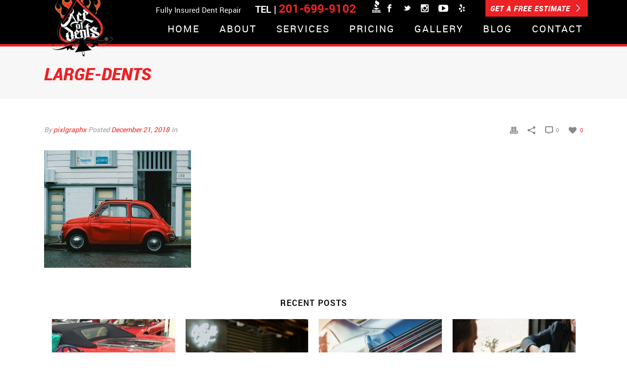

--- FILE ---
content_type: text/html; charset=UTF-8
request_url: https://www.aceofdents.com/paintless-dent-removal/can-large-dents-be-repaired-by-paintless-dent-removal/attachment/large-dents/
body_size: 17961
content:
<!DOCTYPE html>
<html xmlns="https://www.w3.org/1999/xhtml" lang="en-US">

<head>
    
    <!-- Facebook Pixel Code -->
<script>
!function(f,b,e,v,n,t,s)
{if(f.fbq)return;n=f.fbq=function(){n.callMethod?
n.callMethod.apply(n,arguments):n.queue.push(arguments)};
if(!f._fbq)f._fbq=n;n.push=n;n.loaded=!0;n.version='2.0';
n.queue=[];t=b.createElement(e);t.async=!0;
t.src=v;s=b.getElementsByTagName(e)[0];
s.parentNode.insertBefore(t,s)}(window,document,'script',
'https://connect.facebook.net/en_US/fbevents.js');
 fbq('init', '151438082920269'); 
fbq('track', 'PageView');
</script>
<noscript>
 <img height="1" width="1" 
src="https://www.facebook.com/tr?id=151438082920269&ev=PageView
&noscript=1"/>
</noscript>
<!-- End Facebook Pixel Code -->
	
	<!-- Global site tag for AceofDents (gtag.js) - Google Analytics -->
<script async src="https://www.googletagmanager.com/gtag/js?id=UA-38724271-1"></script>
<script>
  window.dataLayer = window.dataLayer || [];
  function gtag(){dataLayer.push(arguments);}
  gtag('js', new Date());

  gtag('config', 'UA-38724271-1');
</script>

    <script type="text/javascript">var ajaxurl = "https://www.aceofdents.com/wp-admin/admin-ajax.php"</script><meta name='robots' content='index, follow, max-video-preview:-1, max-snippet:-1, max-image-preview:large' />

<meta charset="UTF-8" />
<meta name="viewport" content="width=device-width, initial-scale=1.0, minimum-scale=1.0, maximum-scale=1.0, user-scalable=0" />
<meta http-equiv="X-UA-Compatible" content="IE=edge,chrome=1" />
<meta http-equiv="Content-Type" content="text/html; charset=utf-8"/>
<meta name="format-detection" content="telephone=no">

	<!-- This site is optimized with the Yoast SEO plugin v20.3 - https://yoast.com/wordpress/plugins/seo/ -->
	<title>large-dents - Ace of Dents</title>
	<link rel="canonical" href="https://www.aceofdents.com/paintless-dent-removal/can-large-dents-be-repaired-by-paintless-dent-removal/attachment/large-dents/" />
	<meta property="og:locale" content="en_US" />
	<meta property="og:type" content="article" />
	<meta property="og:title" content="large-dents - Ace of Dents" />
	<meta property="og:url" content="https://www.aceofdents.com/paintless-dent-removal/can-large-dents-be-repaired-by-paintless-dent-removal/attachment/large-dents/" />
	<meta property="og:site_name" content="Ace of Dents" />
	<meta property="og:image" content="https://www.aceofdents.com/paintless-dent-removal/can-large-dents-be-repaired-by-paintless-dent-removal/attachment/large-dents" />
	<meta property="og:image:width" content="1000" />
	<meta property="og:image:height" content="800" />
	<meta property="og:image:type" content="image/jpeg" />
	<meta name="twitter:card" content="summary_large_image" />
	<script type="application/ld+json" class="yoast-schema-graph">{"@context":"https://schema.org","@graph":[{"@type":"WebPage","@id":"https://www.aceofdents.com/paintless-dent-removal/can-large-dents-be-repaired-by-paintless-dent-removal/attachment/large-dents/","url":"https://www.aceofdents.com/paintless-dent-removal/can-large-dents-be-repaired-by-paintless-dent-removal/attachment/large-dents/","name":"large-dents - Ace of Dents","isPartOf":{"@id":"https://www.aceofdents.com/#website"},"primaryImageOfPage":{"@id":"https://www.aceofdents.com/paintless-dent-removal/can-large-dents-be-repaired-by-paintless-dent-removal/attachment/large-dents/#primaryimage"},"image":{"@id":"https://www.aceofdents.com/paintless-dent-removal/can-large-dents-be-repaired-by-paintless-dent-removal/attachment/large-dents/#primaryimage"},"thumbnailUrl":"https://www.aceofdents.com/wp-content/uploads/2018/10/large-dents.jpg","datePublished":"2018-12-21T17:02:04+00:00","dateModified":"2018-12-21T17:02:04+00:00","breadcrumb":{"@id":"https://www.aceofdents.com/paintless-dent-removal/can-large-dents-be-repaired-by-paintless-dent-removal/attachment/large-dents/#breadcrumb"},"inLanguage":"en-US","potentialAction":[{"@type":"ReadAction","target":["https://www.aceofdents.com/paintless-dent-removal/can-large-dents-be-repaired-by-paintless-dent-removal/attachment/large-dents/"]}]},{"@type":"ImageObject","inLanguage":"en-US","@id":"https://www.aceofdents.com/paintless-dent-removal/can-large-dents-be-repaired-by-paintless-dent-removal/attachment/large-dents/#primaryimage","url":"https://www.aceofdents.com/wp-content/uploads/2018/10/large-dents.jpg","contentUrl":"https://www.aceofdents.com/wp-content/uploads/2018/10/large-dents.jpg","width":1000,"height":800},{"@type":"BreadcrumbList","@id":"https://www.aceofdents.com/paintless-dent-removal/can-large-dents-be-repaired-by-paintless-dent-removal/attachment/large-dents/#breadcrumb","itemListElement":[{"@type":"ListItem","position":1,"name":"Home","item":"https://www.aceofdents.com/"},{"@type":"ListItem","position":2,"name":"Can Large Dents Be Repaired by Paintless Dent Removal?","item":"https://www.aceofdents.com/paintless-dent-removal/can-large-dents-be-repaired-by-paintless-dent-removal/"},{"@type":"ListItem","position":3,"name":"large-dents"}]},{"@type":"WebSite","@id":"https://www.aceofdents.com/#website","url":"https://www.aceofdents.com/","name":"Ace of Dents","description":"Auto Dent Repair, Dent Removal, PaintlessDent Removal","potentialAction":[{"@type":"SearchAction","target":{"@type":"EntryPoint","urlTemplate":"https://www.aceofdents.com/?s={search_term_string}"},"query-input":"required name=search_term_string"}],"inLanguage":"en-US"}]}</script>
	<!-- / Yoast SEO plugin. -->


<link rel='dns-prefetch' href='//fonts.googleapis.com' />
<link rel="alternate" type="application/rss+xml" title="Ace of Dents &raquo; Feed" href="https://www.aceofdents.com/feed/" />
<link rel="alternate" type="application/rss+xml" title="Ace of Dents &raquo; Comments Feed" href="https://www.aceofdents.com/comments/feed/" />

<link rel="shortcut icon" href="https://www.aceofdents.com/wp-content/uploads/2016/01/aceofdents-logo.png"  />

<!--[if lt IE 9]><script src="<?php echo THEME_JS;?>/html5shiv.js" type="text/javascript"></script>
<link rel="stylesheet" href="https://www.aceofdents.com/wp-content/themes/jupiter/stylesheet/css/stylesheet/css/ie.css" />
<![endif]-->
<!--[if IE 9]>
<script src="https://www.aceofdents.com/wp-content/themes/jupiter/js/ie/placeholder.js" type="text/javascript"></script>
<![endif]-->
<script type="text/javascript">
var abb = {};
var php = {};
var mk_header_parallax, mk_banner_parallax, mk_page_parallax, mk_footer_parallax, mk_body_parallax;
var mk_images_dir = "https://www.aceofdents.com/wp-content/themes/jupiter/images",
mk_theme_js_path = "https://www.aceofdents.com/wp-content/themes/jupiter/js",
mk_theme_dir = "https://www.aceofdents.com/wp-content/themes/jupiter",
mk_captcha_placeholder = "Enter Captcha",
mk_captcha_invalid_txt = "Invalid. Try again.",
mk_captcha_correct_txt = "Captcha correct.",
mk_responsive_nav_width = 960,
mk_check_rtl = true,
mk_grid_width = 1140,
mk_ajax_search_option = "disable",
mk_preloader_txt_color = "#444444",
mk_preloader_bg_color = "#ffffff",
mk_accent_color = "#ee2024",
mk_go_to_top =  "true",
mk_preloader_bar_color = "#ee2024",
mk_preloader_logo = "";
var mk_header_parallax = false,
mk_banner_parallax = false,
mk_page_parallax = false,
mk_footer_parallax = false,
mk_body_parallax = false,
mk_no_more_posts = "No More Posts";
function is_touch_device() {
              return ("ontouchstart" in document.documentElement);
          }
</script>
		<!-- This site uses the Google Analytics by MonsterInsights plugin v8.13.1 - Using Analytics tracking - https://www.monsterinsights.com/ -->
							<script src="//www.googletagmanager.com/gtag/js?id=UA-38724271-1"  data-cfasync="false" data-wpfc-render="false" type="text/javascript" async></script>
			<script data-cfasync="false" data-wpfc-render="false" type="text/javascript">
				var mi_version = '8.13.1';
				var mi_track_user = true;
				var mi_no_track_reason = '';
				
								var disableStrs = [
															'ga-disable-UA-38724271-1',
									];

				/* Function to detect opted out users */
				function __gtagTrackerIsOptedOut() {
					for (var index = 0; index < disableStrs.length; index++) {
						if (document.cookie.indexOf(disableStrs[index] + '=true') > -1) {
							return true;
						}
					}

					return false;
				}

				/* Disable tracking if the opt-out cookie exists. */
				if (__gtagTrackerIsOptedOut()) {
					for (var index = 0; index < disableStrs.length; index++) {
						window[disableStrs[index]] = true;
					}
				}

				/* Opt-out function */
				function __gtagTrackerOptout() {
					for (var index = 0; index < disableStrs.length; index++) {
						document.cookie = disableStrs[index] + '=true; expires=Thu, 31 Dec 2099 23:59:59 UTC; path=/';
						window[disableStrs[index]] = true;
					}
				}

				if ('undefined' === typeof gaOptout) {
					function gaOptout() {
						__gtagTrackerOptout();
					}
				}
								window.dataLayer = window.dataLayer || [];

				window.MonsterInsightsDualTracker = {
					helpers: {},
					trackers: {},
				};
				if (mi_track_user) {
					function __gtagDataLayer() {
						dataLayer.push(arguments);
					}

					function __gtagTracker(type, name, parameters) {
						if (!parameters) {
							parameters = {};
						}

						if (parameters.send_to) {
							__gtagDataLayer.apply(null, arguments);
							return;
						}

						if (type === 'event') {
							
														parameters.send_to = monsterinsights_frontend.ua;
							__gtagDataLayer(type, name, parameters);
													} else {
							__gtagDataLayer.apply(null, arguments);
						}
					}

					__gtagTracker('js', new Date());
					__gtagTracker('set', {
						'developer_id.dZGIzZG': true,
											});
															__gtagTracker('config', 'UA-38724271-1', {"forceSSL":"true"} );
										window.gtag = __gtagTracker;										(function () {
						/* https://developers.google.com/analytics/devguides/collection/analyticsjs/ */
						/* ga and __gaTracker compatibility shim. */
						var noopfn = function () {
							return null;
						};
						var newtracker = function () {
							return new Tracker();
						};
						var Tracker = function () {
							return null;
						};
						var p = Tracker.prototype;
						p.get = noopfn;
						p.set = noopfn;
						p.send = function () {
							var args = Array.prototype.slice.call(arguments);
							args.unshift('send');
							__gaTracker.apply(null, args);
						};
						var __gaTracker = function () {
							var len = arguments.length;
							if (len === 0) {
								return;
							}
							var f = arguments[len - 1];
							if (typeof f !== 'object' || f === null || typeof f.hitCallback !== 'function') {
								if ('send' === arguments[0]) {
									var hitConverted, hitObject = false, action;
									if ('event' === arguments[1]) {
										if ('undefined' !== typeof arguments[3]) {
											hitObject = {
												'eventAction': arguments[3],
												'eventCategory': arguments[2],
												'eventLabel': arguments[4],
												'value': arguments[5] ? arguments[5] : 1,
											}
										}
									}
									if ('pageview' === arguments[1]) {
										if ('undefined' !== typeof arguments[2]) {
											hitObject = {
												'eventAction': 'page_view',
												'page_path': arguments[2],
											}
										}
									}
									if (typeof arguments[2] === 'object') {
										hitObject = arguments[2];
									}
									if (typeof arguments[5] === 'object') {
										Object.assign(hitObject, arguments[5]);
									}
									if ('undefined' !== typeof arguments[1].hitType) {
										hitObject = arguments[1];
										if ('pageview' === hitObject.hitType) {
											hitObject.eventAction = 'page_view';
										}
									}
									if (hitObject) {
										action = 'timing' === arguments[1].hitType ? 'timing_complete' : hitObject.eventAction;
										hitConverted = mapArgs(hitObject);
										__gtagTracker('event', action, hitConverted);
									}
								}
								return;
							}

							function mapArgs(args) {
								var arg, hit = {};
								var gaMap = {
									'eventCategory': 'event_category',
									'eventAction': 'event_action',
									'eventLabel': 'event_label',
									'eventValue': 'event_value',
									'nonInteraction': 'non_interaction',
									'timingCategory': 'event_category',
									'timingVar': 'name',
									'timingValue': 'value',
									'timingLabel': 'event_label',
									'page': 'page_path',
									'location': 'page_location',
									'title': 'page_title',
								};
								for (arg in args) {
																		if (!(!args.hasOwnProperty(arg) || !gaMap.hasOwnProperty(arg))) {
										hit[gaMap[arg]] = args[arg];
									} else {
										hit[arg] = args[arg];
									}
								}
								return hit;
							}

							try {
								f.hitCallback();
							} catch (ex) {
							}
						};
						__gaTracker.create = newtracker;
						__gaTracker.getByName = newtracker;
						__gaTracker.getAll = function () {
							return [];
						};
						__gaTracker.remove = noopfn;
						__gaTracker.loaded = true;
						window['__gaTracker'] = __gaTracker;
					})();
									} else {
										console.log("");
					(function () {
						function __gtagTracker() {
							return null;
						}

						window['__gtagTracker'] = __gtagTracker;
						window['gtag'] = __gtagTracker;
					})();
									}
			</script>
				<!-- / Google Analytics by MonsterInsights -->
		<script type="text/javascript">
window._wpemojiSettings = {"baseUrl":"https:\/\/s.w.org\/images\/core\/emoji\/14.0.0\/72x72\/","ext":".png","svgUrl":"https:\/\/s.w.org\/images\/core\/emoji\/14.0.0\/svg\/","svgExt":".svg","source":{"concatemoji":"https:\/\/www.aceofdents.com\/wp-includes\/js\/wp-emoji-release.min.js"}};
/*! This file is auto-generated */
!function(e,a,t){var n,r,o,i=a.createElement("canvas"),p=i.getContext&&i.getContext("2d");function s(e,t){var a=String.fromCharCode,e=(p.clearRect(0,0,i.width,i.height),p.fillText(a.apply(this,e),0,0),i.toDataURL());return p.clearRect(0,0,i.width,i.height),p.fillText(a.apply(this,t),0,0),e===i.toDataURL()}function c(e){var t=a.createElement("script");t.src=e,t.defer=t.type="text/javascript",a.getElementsByTagName("head")[0].appendChild(t)}for(o=Array("flag","emoji"),t.supports={everything:!0,everythingExceptFlag:!0},r=0;r<o.length;r++)t.supports[o[r]]=function(e){if(p&&p.fillText)switch(p.textBaseline="top",p.font="600 32px Arial",e){case"flag":return s([127987,65039,8205,9895,65039],[127987,65039,8203,9895,65039])?!1:!s([55356,56826,55356,56819],[55356,56826,8203,55356,56819])&&!s([55356,57332,56128,56423,56128,56418,56128,56421,56128,56430,56128,56423,56128,56447],[55356,57332,8203,56128,56423,8203,56128,56418,8203,56128,56421,8203,56128,56430,8203,56128,56423,8203,56128,56447]);case"emoji":return!s([129777,127995,8205,129778,127999],[129777,127995,8203,129778,127999])}return!1}(o[r]),t.supports.everything=t.supports.everything&&t.supports[o[r]],"flag"!==o[r]&&(t.supports.everythingExceptFlag=t.supports.everythingExceptFlag&&t.supports[o[r]]);t.supports.everythingExceptFlag=t.supports.everythingExceptFlag&&!t.supports.flag,t.DOMReady=!1,t.readyCallback=function(){t.DOMReady=!0},t.supports.everything||(n=function(){t.readyCallback()},a.addEventListener?(a.addEventListener("DOMContentLoaded",n,!1),e.addEventListener("load",n,!1)):(e.attachEvent("onload",n),a.attachEvent("onreadystatechange",function(){"complete"===a.readyState&&t.readyCallback()})),(e=t.source||{}).concatemoji?c(e.concatemoji):e.wpemoji&&e.twemoji&&(c(e.twemoji),c(e.wpemoji)))}(window,document,window._wpemojiSettings);
</script>
<style type="text/css">
img.wp-smiley,
img.emoji {
	display: inline !important;
	border: none !important;
	box-shadow: none !important;
	height: 1em !important;
	width: 1em !important;
	margin: 0 0.07em !important;
	vertical-align: -0.1em !important;
	background: none !important;
	padding: 0 !important;
}
</style>
	<link rel='stylesheet' id='sbi_styles-css' href='https://www.aceofdents.com/wp-content/plugins/instagram-feed/css/sbi-styles.min.css' type='text/css' media='all' />
<link rel='stylesheet' id='wp-block-library-css' href='https://www.aceofdents.com/wp-includes/css/dist/block-library/style.min.css' type='text/css' media='all' />
<link rel='stylesheet' id='classic-theme-styles-css' href='https://www.aceofdents.com/wp-includes/css/classic-themes.min.css' type='text/css' media='all' />
<style id='global-styles-inline-css' type='text/css'>
body{--wp--preset--color--black: #000000;--wp--preset--color--cyan-bluish-gray: #abb8c3;--wp--preset--color--white: #ffffff;--wp--preset--color--pale-pink: #f78da7;--wp--preset--color--vivid-red: #cf2e2e;--wp--preset--color--luminous-vivid-orange: #ff6900;--wp--preset--color--luminous-vivid-amber: #fcb900;--wp--preset--color--light-green-cyan: #7bdcb5;--wp--preset--color--vivid-green-cyan: #00d084;--wp--preset--color--pale-cyan-blue: #8ed1fc;--wp--preset--color--vivid-cyan-blue: #0693e3;--wp--preset--color--vivid-purple: #9b51e0;--wp--preset--gradient--vivid-cyan-blue-to-vivid-purple: linear-gradient(135deg,rgba(6,147,227,1) 0%,rgb(155,81,224) 100%);--wp--preset--gradient--light-green-cyan-to-vivid-green-cyan: linear-gradient(135deg,rgb(122,220,180) 0%,rgb(0,208,130) 100%);--wp--preset--gradient--luminous-vivid-amber-to-luminous-vivid-orange: linear-gradient(135deg,rgba(252,185,0,1) 0%,rgba(255,105,0,1) 100%);--wp--preset--gradient--luminous-vivid-orange-to-vivid-red: linear-gradient(135deg,rgba(255,105,0,1) 0%,rgb(207,46,46) 100%);--wp--preset--gradient--very-light-gray-to-cyan-bluish-gray: linear-gradient(135deg,rgb(238,238,238) 0%,rgb(169,184,195) 100%);--wp--preset--gradient--cool-to-warm-spectrum: linear-gradient(135deg,rgb(74,234,220) 0%,rgb(151,120,209) 20%,rgb(207,42,186) 40%,rgb(238,44,130) 60%,rgb(251,105,98) 80%,rgb(254,248,76) 100%);--wp--preset--gradient--blush-light-purple: linear-gradient(135deg,rgb(255,206,236) 0%,rgb(152,150,240) 100%);--wp--preset--gradient--blush-bordeaux: linear-gradient(135deg,rgb(254,205,165) 0%,rgb(254,45,45) 50%,rgb(107,0,62) 100%);--wp--preset--gradient--luminous-dusk: linear-gradient(135deg,rgb(255,203,112) 0%,rgb(199,81,192) 50%,rgb(65,88,208) 100%);--wp--preset--gradient--pale-ocean: linear-gradient(135deg,rgb(255,245,203) 0%,rgb(182,227,212) 50%,rgb(51,167,181) 100%);--wp--preset--gradient--electric-grass: linear-gradient(135deg,rgb(202,248,128) 0%,rgb(113,206,126) 100%);--wp--preset--gradient--midnight: linear-gradient(135deg,rgb(2,3,129) 0%,rgb(40,116,252) 100%);--wp--preset--duotone--dark-grayscale: url('#wp-duotone-dark-grayscale');--wp--preset--duotone--grayscale: url('#wp-duotone-grayscale');--wp--preset--duotone--purple-yellow: url('#wp-duotone-purple-yellow');--wp--preset--duotone--blue-red: url('#wp-duotone-blue-red');--wp--preset--duotone--midnight: url('#wp-duotone-midnight');--wp--preset--duotone--magenta-yellow: url('#wp-duotone-magenta-yellow');--wp--preset--duotone--purple-green: url('#wp-duotone-purple-green');--wp--preset--duotone--blue-orange: url('#wp-duotone-blue-orange');--wp--preset--font-size--small: 13px;--wp--preset--font-size--medium: 20px;--wp--preset--font-size--large: 36px;--wp--preset--font-size--x-large: 42px;--wp--preset--spacing--20: 0.44rem;--wp--preset--spacing--30: 0.67rem;--wp--preset--spacing--40: 1rem;--wp--preset--spacing--50: 1.5rem;--wp--preset--spacing--60: 2.25rem;--wp--preset--spacing--70: 3.38rem;--wp--preset--spacing--80: 5.06rem;}:where(.is-layout-flex){gap: 0.5em;}body .is-layout-flow > .alignleft{float: left;margin-inline-start: 0;margin-inline-end: 2em;}body .is-layout-flow > .alignright{float: right;margin-inline-start: 2em;margin-inline-end: 0;}body .is-layout-flow > .aligncenter{margin-left: auto !important;margin-right: auto !important;}body .is-layout-constrained > .alignleft{float: left;margin-inline-start: 0;margin-inline-end: 2em;}body .is-layout-constrained > .alignright{float: right;margin-inline-start: 2em;margin-inline-end: 0;}body .is-layout-constrained > .aligncenter{margin-left: auto !important;margin-right: auto !important;}body .is-layout-constrained > :where(:not(.alignleft):not(.alignright):not(.alignfull)){max-width: var(--wp--style--global--content-size);margin-left: auto !important;margin-right: auto !important;}body .is-layout-constrained > .alignwide{max-width: var(--wp--style--global--wide-size);}body .is-layout-flex{display: flex;}body .is-layout-flex{flex-wrap: wrap;align-items: center;}body .is-layout-flex > *{margin: 0;}:where(.wp-block-columns.is-layout-flex){gap: 2em;}.has-black-color{color: var(--wp--preset--color--black) !important;}.has-cyan-bluish-gray-color{color: var(--wp--preset--color--cyan-bluish-gray) !important;}.has-white-color{color: var(--wp--preset--color--white) !important;}.has-pale-pink-color{color: var(--wp--preset--color--pale-pink) !important;}.has-vivid-red-color{color: var(--wp--preset--color--vivid-red) !important;}.has-luminous-vivid-orange-color{color: var(--wp--preset--color--luminous-vivid-orange) !important;}.has-luminous-vivid-amber-color{color: var(--wp--preset--color--luminous-vivid-amber) !important;}.has-light-green-cyan-color{color: var(--wp--preset--color--light-green-cyan) !important;}.has-vivid-green-cyan-color{color: var(--wp--preset--color--vivid-green-cyan) !important;}.has-pale-cyan-blue-color{color: var(--wp--preset--color--pale-cyan-blue) !important;}.has-vivid-cyan-blue-color{color: var(--wp--preset--color--vivid-cyan-blue) !important;}.has-vivid-purple-color{color: var(--wp--preset--color--vivid-purple) !important;}.has-black-background-color{background-color: var(--wp--preset--color--black) !important;}.has-cyan-bluish-gray-background-color{background-color: var(--wp--preset--color--cyan-bluish-gray) !important;}.has-white-background-color{background-color: var(--wp--preset--color--white) !important;}.has-pale-pink-background-color{background-color: var(--wp--preset--color--pale-pink) !important;}.has-vivid-red-background-color{background-color: var(--wp--preset--color--vivid-red) !important;}.has-luminous-vivid-orange-background-color{background-color: var(--wp--preset--color--luminous-vivid-orange) !important;}.has-luminous-vivid-amber-background-color{background-color: var(--wp--preset--color--luminous-vivid-amber) !important;}.has-light-green-cyan-background-color{background-color: var(--wp--preset--color--light-green-cyan) !important;}.has-vivid-green-cyan-background-color{background-color: var(--wp--preset--color--vivid-green-cyan) !important;}.has-pale-cyan-blue-background-color{background-color: var(--wp--preset--color--pale-cyan-blue) !important;}.has-vivid-cyan-blue-background-color{background-color: var(--wp--preset--color--vivid-cyan-blue) !important;}.has-vivid-purple-background-color{background-color: var(--wp--preset--color--vivid-purple) !important;}.has-black-border-color{border-color: var(--wp--preset--color--black) !important;}.has-cyan-bluish-gray-border-color{border-color: var(--wp--preset--color--cyan-bluish-gray) !important;}.has-white-border-color{border-color: var(--wp--preset--color--white) !important;}.has-pale-pink-border-color{border-color: var(--wp--preset--color--pale-pink) !important;}.has-vivid-red-border-color{border-color: var(--wp--preset--color--vivid-red) !important;}.has-luminous-vivid-orange-border-color{border-color: var(--wp--preset--color--luminous-vivid-orange) !important;}.has-luminous-vivid-amber-border-color{border-color: var(--wp--preset--color--luminous-vivid-amber) !important;}.has-light-green-cyan-border-color{border-color: var(--wp--preset--color--light-green-cyan) !important;}.has-vivid-green-cyan-border-color{border-color: var(--wp--preset--color--vivid-green-cyan) !important;}.has-pale-cyan-blue-border-color{border-color: var(--wp--preset--color--pale-cyan-blue) !important;}.has-vivid-cyan-blue-border-color{border-color: var(--wp--preset--color--vivid-cyan-blue) !important;}.has-vivid-purple-border-color{border-color: var(--wp--preset--color--vivid-purple) !important;}.has-vivid-cyan-blue-to-vivid-purple-gradient-background{background: var(--wp--preset--gradient--vivid-cyan-blue-to-vivid-purple) !important;}.has-light-green-cyan-to-vivid-green-cyan-gradient-background{background: var(--wp--preset--gradient--light-green-cyan-to-vivid-green-cyan) !important;}.has-luminous-vivid-amber-to-luminous-vivid-orange-gradient-background{background: var(--wp--preset--gradient--luminous-vivid-amber-to-luminous-vivid-orange) !important;}.has-luminous-vivid-orange-to-vivid-red-gradient-background{background: var(--wp--preset--gradient--luminous-vivid-orange-to-vivid-red) !important;}.has-very-light-gray-to-cyan-bluish-gray-gradient-background{background: var(--wp--preset--gradient--very-light-gray-to-cyan-bluish-gray) !important;}.has-cool-to-warm-spectrum-gradient-background{background: var(--wp--preset--gradient--cool-to-warm-spectrum) !important;}.has-blush-light-purple-gradient-background{background: var(--wp--preset--gradient--blush-light-purple) !important;}.has-blush-bordeaux-gradient-background{background: var(--wp--preset--gradient--blush-bordeaux) !important;}.has-luminous-dusk-gradient-background{background: var(--wp--preset--gradient--luminous-dusk) !important;}.has-pale-ocean-gradient-background{background: var(--wp--preset--gradient--pale-ocean) !important;}.has-electric-grass-gradient-background{background: var(--wp--preset--gradient--electric-grass) !important;}.has-midnight-gradient-background{background: var(--wp--preset--gradient--midnight) !important;}.has-small-font-size{font-size: var(--wp--preset--font-size--small) !important;}.has-medium-font-size{font-size: var(--wp--preset--font-size--medium) !important;}.has-large-font-size{font-size: var(--wp--preset--font-size--large) !important;}.has-x-large-font-size{font-size: var(--wp--preset--font-size--x-large) !important;}
.wp-block-navigation a:where(:not(.wp-element-button)){color: inherit;}
:where(.wp-block-columns.is-layout-flex){gap: 2em;}
.wp-block-pullquote{font-size: 1.5em;line-height: 1.6;}
</style>
<link rel='stylesheet' id='contact-form-7-css' href='https://www.aceofdents.com/wp-content/plugins/contact-form-7/includes/css/styles.css' type='text/css' media='all' />
<link rel='stylesheet' id='uport_maincss-css' href='https://www.aceofdents.com/wp-content/plugins/ultra_portfolio/lib/../src/uport_template.css' type='text/css' media='all' />
<link rel='stylesheet' id='uport_iconscss-css' href='https://www.aceofdents.com/wp-content/plugins/ultra_portfolio/lib/../css/uport_icons.css' type='text/css' media='all' />
<link rel='stylesheet' id='uport_isocss-css' href='https://www.aceofdents.com/wp-content/plugins/ultra_portfolio/lib/../src/uport_isotobe.css' type='text/css' media='all' />
<link rel='stylesheet' id='uport_owlcss-css' href='https://www.aceofdents.com/wp-content/plugins/ultra_portfolio/lib/../src/owl.carousel.css' type='text/css' media='all' />
<link rel='stylesheet' id='uport_owlthemecss-css' href='https://www.aceofdents.com/wp-content/plugins/ultra_portfolio/lib/../src/owl.theme.css' type='text/css' media='all' />
<link rel='stylesheet' id='uport_fancypoxcss-css' href='https://www.aceofdents.com/wp-content/plugins/ultra_portfolio/lib/../src/fancypox/jquery.fancypox.css' type='text/css' media='all' />
<link rel='stylesheet' id='theme-styles-css' href='https://www.aceofdents.com/wp-content/themes/jupiter/stylesheet/css/styles.css' type='text/css' media='all' />
<link rel='stylesheet' id='theme-icons-css' href='https://www.aceofdents.com/wp-content/themes/jupiter/stylesheet/css/theme-icons.css' type='text/css' media='all' />
<link rel='stylesheet' id='google-font-api-special-1-css' href='https://fonts.googleapis.com/css?family=Roboto%3A100italic%2C200italic%2C300italic%2C400italic%2C500italic%2C600italic%2C700italic%2C800italic%2C900italic%2C100%2C200%2C300%2C400%2C500%2C600%2C700%2C800%2C900' type='text/css' media='all' />
<link rel='stylesheet' id='mk-style-css' href='https://www.aceofdents.com/wp-content/themes/jupiter-child/style.css' type='text/css' media='all' />
<link rel='stylesheet' id='theme-dynamic-styles-css' href='https://www.aceofdents.com/wp-content/themes/jupiter/custom.css' type='text/css' media='all' />
<style id='theme-dynamic-styles-inline-css' type='text/css'>
body {}body {font-family: Roboto }body{background-color:#fff; }#mk-header{background-color:#f7f7f7; }.mk-header-bg{background-color:#000000; }.mk-header-toolbar{background-color: #000000;}#theme-page{background-color:#fff; }#mk-footer{background-color:#000000; }#mk-footer .footer-wrapper{padding:20px 0;}#mk-footer .widget{margin-bottom:10px;}#mk-footer [class*='mk-col-'] {padding:0 1%;}#sub-footer{background-color: #000000;}.mk-footer-copyright {font-size:13px;letter-spacing: 0px;}#mk-boxed-layout{  -webkit-box-shadow: 0 0 0px rgba(0, 0, 0, 0);  -moz-box-shadow: 0 0 0px rgba(0, 0, 0, 0);  box-shadow: 0 0 0px rgba(0, 0, 0, 0);}.mk-tabs-panes,.mk-news-tab .mk-tabs-tabs li.ui-tabs-active a,.mk-divider .divider-go-top,.ajax-container,.mk-fancy-title.pattern-style span,.mk-portfolio-view-all,.mk-woo-view-all,.mk-blog-view-all{background-color: #fff;}.mk-header-bg{  -webkit-opacity: 1;  -moz-opacity: 1;  -o-opacity: 1;  opacity: 1;}.header-sticky-ready .mk-header-bg{  -webkit-opacity: 1;  -moz-opacity: 1;  -o-opacity: 1;  opacity: 1;}.mk-header-inner,.header-sticky-ready .mk-header-inner,.header-style-2.header-sticky-ready .mk-classic-nav-bg{border-bottom:5px solid #ee2124;}.header-style-4.header-align-left .mk-header-inner,.header-style-4.header-align-center .mk-header-inner {border-bottom:none;border-right:5px solid #ee2124;}.header-style-4.header-align-right .mk-header-inner {border-bottom:none;border-left:5px solid #ee2124;}.header-style-2 .mk-header-nav-container {border-top:5px solid #ee2124;}.header-sticky-ready .mk-header-inner,.header-style-2.header-sticky-ready .mk-classic-nav-bg{border-bottom:5px solid #ee2124;}body{font-size: 15px;color: #000000;font-weight: normal;line-height: 1.66em;}p,.mk-box-icon-2-content {font-size: 15px;color: #000000;line-height: 1.66em;}a {color: #ee2024;}a:hover {color: #ee2024;}#theme-page strong {color: #000000;}#theme-page h1{font-size: 36px;color: #ee2024;font-weight: bold;text-transform: uppercase;}#theme-page h2{font-size: 30px;color: #ee2024;font-weight: bold;text-transform: uppercase;}#theme-page h3{font-size: 24px;color: #000000;font-weight: bold;text-transform: uppercase;}#theme-page h4{font-size: 18px;color: #000000;font-weight: bold;text-transform: uppercase;}#theme-page h5{font-size: 16px;color: #000000;font-weight: bold;text-transform: uppercase;}#theme-page h6{font-size: 14px;color: #000000;font-weight: normal;text-transform: uppercase;}.page-introduce-title{font-size: 35px;color: #ee2124;text-transform: uppercase;font-weight: normal;letter-spacing: 0px;}.page-introduce-subtitle{font-size: 14px;line-height: 100%;color: #a3a3a3;font-size: 14px;text-transform: none;}::-webkit-selection{background-color: #ee2024;color:#fff;}::-moz-selection{background-color: #ee2024;color:#fff;}::selection{background-color: #ee2024;color:#fff;}#mk-sidebar,#mk-sidebar p{font-size: 14px;color: #999999;font-weight: normal;}#mk-sidebar .widgettitle{text-transform: uppercase;font-size: 14px;color: #333333;font-weight: bolder;}#mk-sidebar .widgettitle a{color: #333333;}#mk-sidebar .widget a{color: #999999;}#mk-footer,#mk-footer p{font-size: 14px;color: #ffffff;font-weight: normal;}#mk-footer .widgettitle{text-transform: capitalize;font-size: 14px;color: #ffffff;font-weight: 800;}#mk-footer .widgettitle a{color: #ffffff;}#mk-footer .widget:not(.widget_social_networks) a{color: #ffffff;}.mk-side-dashboard {background-color: #444444;}.mk-side-dashboard,.mk-side-dashboard p{font-size: 12px;color: #eeeeee;font-weight: normal;}.mk-side-dashboard .widgettitle{text-transform: uppercase;font-size: 14px;color: #ffffff;font-weight: 800;}.mk-side-dashboard .widgettitle a{color: #ffffff;}.mk-side-dashboard .widget a{color: #fafafa;}.sidedash-navigation-ul li a,.sidedash-navigation-ul li .mk-nav-arrow {color:#ffffff;}.sidedash-navigation-ul li a:hover {color:#ffffff;background-color:;}.mk-fullscreen-nav{background-color:#444444;}.mk-fullscreen-nav .mk-fullscreen-nav-wrapper .mk-fullscreen-nav-logo {margin-bottom: 125px;}.mk-fullscreen-nav .fullscreen-navigation-ul .menu-item a{color: #ffffff;text-transform: uppercase;font-size: 16px;letter-spacing: 0;font-weight: 800;padding: 25px 0;color: #ffffff;}.mk-fullscreen-nav .fullscreen-navigation-ul .menu-item a:hover{background-color: #ffffff;color: #444444;}#mk-sidebar .widget:not(.widget_social_networks) a:hover {color: #ee2024;}#mk-footer .widget:not(.widget_social_networks) a:hover {color: #ffffff;}.mk-side-dashboard .widget:not(.widget_social_networks) a:hover{color: #ee2024;}.mk-grid{max-width: 1140px;}.mk-header-nav-container, .mk-classic-menu-wrapper{width: 1140px;}.theme-page-wrapper #mk-sidebar.mk-builtin{width: 27%;}.theme-page-wrapper.right-layout .theme-content,.theme-page-wrapper.left-layout .theme-content{width: 73%;}.mk-boxed-enabled #mk-boxed-layout,.mk-boxed-enabled #mk-boxed-layout .header-style-1 .mk-header-holder,.mk-boxed-enabled #mk-boxed-layout .header-style-3 .mk-header-holder{max-width: 1200px;}.mk-boxed-enabled #mk-boxed-layout .header-style-1 .mk-header-holder,.mk-boxed-enabled #mk-boxed-layout .header-style-3 .mk-header-holder{width: 100% !important;left:auto !important;}.mk-boxed-enabled #mk-boxed-layout .header-style-2.header-sticky-ready .mk-header-nav-container {width: 1200px !important;left:auto !important;}.header-style-1 .mk-header-start-tour,.header-style-3 .mk-header-start-tour,.header-style-1 .mk-header-inner #mk-header-search,.header-style-1 .mk-header-inner,.header-style-1 .mk-search-trigger,.header-style-3 .mk-header-inner,.header-style-1 .header-logo,.header-style-3 .header-logo,.header-style-1 .shopping-cart-header,.header-style-3 .shopping-cart-header,.header-style-1 #mk-header-social.header-section a,.header-style-2 #mk-header-social.header-section a,.header-style-3 #mk-header-social.header-section a{height: 90px;line-height:90px;}@media handheld, only screen and (max-width: 1140px){.header-grid.mk-grid .header-logo.left-logo{left: 15px !important;}.header-grid.mk-grid .header-logo.right-logo, .mk-header-right {right: 15px !important;}.header-style-3 .shopping-cart-header {right: 30px;}}#mk-theme-container:not(.mk-transparent-header) .header-style-1 .mk-header-padding-wrapper,#mk-theme-container:not(.mk-transparent-header) .header-style-3 .mk-header-padding-wrapper {padding-top:90px;}@media handheld, only screen and (max-width: 780px){.theme-page-wrapper .theme-content{width: 100% !important;float: none !important;}.theme-page-wrapper{padding-right:15px !important;padding-left: 15px !important;}.theme-page-wrapper .theme-content:not(.no-padding){padding:25px 0 !important;}.theme-page-wrapper #mk-sidebar{width: 100% !important;float: none !important;padding: 0 !important;}.theme-page-wrapper #mk-sidebar .sidebar-wrapper{padding:20px 0 !important;}}@media handheld, only screen and (max-width: 1140px){.mk-go-top,.mk-quick-contact-wrapper{bottom:70px !important;}.mk-grid {width: 100%;}.mk-padding-wrapper {padding: 0 20px;} }#mk-toolbar-navigation ul li a,.mk-language-nav > a,.mk-header-login .mk-login-link,.mk-subscribe-link,.mk-checkout-btn,.mk-header-tagline a,.header-toolbar-contact a,#mk-toolbar-navigation ul li a:hover,.mk-language-nav > a:hover,.mk-header-login .mk-login-link:hover,.mk-subscribe-link:hover,.mk-checkout-btn:hover,.mk-header-tagline a:hover{color:;}.mk-header-tagline,.header-toolbar-contact,.mk-header-date{color:#ffffff;}.mk-header-toolbar #mk-header-social a i {color:#ffffff;}.header-section#mk-header-social ul li a i {color: #ffffff;}.header-section#mk-header-social ul li a:hover i {color: #ffffff;}.header-section#mk-header-social ul li a {border-color: #ffffff;background-color: #000000 !important;}.header-section#mk-header-social ul li a:hover {border-color: #000000;background-color: #000000 !important;}.header-style-2 .header-logo,.header-style-4 .header-logo{height: 90px !important;}.header-style-4 .header-logo {margin:10px 0;}.header-style-2 .mk-header-inner{line-height:90px;}.mk-header-nav-container{background-color: ;}.mk-header-start-tour{font-size: 14px;color: #333333;}.mk-header-start-tour:hover{color: #333333;}.mk-classic-nav-bg{background-color:#000000; }.mk-search-trigger,.mk-shoping-cart-link i,.mk-header-cart-count,.mk-toolbar-resposnive-icon i{color: #ffffff;}.mk-css-icon-close div,.mk-css-icon-menu div {background-color: #ffffff;}#mk-header-searchform .text-input{background-color: !important;color: #c7c7c7;}#mk-header-searchform span i{color: #c7c7c7;}#mk-header-searchform .text-input::-webkit-input-placeholder{color: #c7c7c7;}#mk-header-searchform .text-input:-ms-input-placeholder{color: #c7c7c7;}#mk-header-searchform .text-input:-moz-placeholder{color: #c7c7c7;}.header-style-1.header-sticky-ready .menu-hover-style-1 .main-navigation-ul > li > a,.header-style-3.header-sticky-ready .menu-hover-style-1 .main-navigation-ul > li > a,.header-style-1.header-sticky-ready .menu-hover-style-5 .main-navigation-ul > li,.header-style-1.header-sticky-ready .menu-hover-style-2 .main-navigation-ul > li > a,.header-style-3.header-sticky-ready .menu-hover-style-2 .main-navigation-ul > li > a,.header-style-1.header-style-1.header-sticky-ready .menu-hover-style-4 .main-navigation-ul > li > a,.header-style-3.header-sticky-ready .menu-hover-style-4 .main-navigation-ul > li > a,.header-style-1.header-sticky-ready .menu-hover-style-3 .main-navigation-ul > li,.header-style-1.header-sticky-ready .mk-header-inner #mk-header-search,.header-style-3.header-sticky-ready .mk-header-holder #mk-header-search,.header-sticky-ready.header-style-3 .mk-header-start-tour,.header-sticky-ready.header-style-1 .mk-header-start-tour,.header-sticky-ready.header-style-1 .mk-header-inner,.header-sticky-ready.header-style-3 .mk-header-inner,.header-sticky-ready.header-style-3 .header-logo,.header-sticky-ready.header-style-1 .header-logo,.header-sticky-ready.header-style-1 .mk-search-trigger,.header-sticky-ready.header-style-1 .mk-search-trigger i,.header-sticky-ready.header-style-1 .shopping-cart-header,.header-sticky-ready.header-style-1 .shopping-cart-header i,.header-sticky-ready.header-style-3 .shopping-cart-header,.header-sticky-ready.header-style-1 #mk-header-social.header-section a,.header-sticky-ready.header-style-3 #mk-header-social.header-section a{height:55px !important;line-height:55px !important;}#mk-header-social.header-section a.small {margin-top: 28px;}#mk-header-social.header-section a.medium {margin-top: 20px;}#mk-header-social.header-section a.large {margin-top: 12px;}.header-sticky-ready #mk-header-social.header-section a.small,.header-sticky-ready #mk-header-social.header-section a.medium,.header-sticky-ready #mk-header-social.header-section a.large {margin-top: 10.5px;line-height: 16px !important;height: 16px !important;font-size: 16px !important;width: 16px !important;padding: 8px !important;}.header-sticky-ready #mk-header-social.header-section a.small i:before,.header-sticky-ready #mk-header-social.header-section a.medium i:before,.header-sticky-ready #mk-header-social.header-section a.large i:before {line-height: 16px !important;font-size: 16px !important;}.main-navigation-ul > li.menu-item > a.menu-item-link{color: #ffffff;font-size: 20px;font-weight: lighter;padding-right:20px !important;padding-left:20px !important;text-transform:uppercase;letter-spacing:2px;}.mk-vm-menuwrapper ul li a {color: #ffffff;font-size: 20px;font-weight: lighter;text-transform:uppercase;}.mk-vm-menuwrapper li > a:after,.mk-vm-menuwrapper li.mk-vm-back:after {color: #ffffff;}.main-navigation-ul > li.no-mega-menu ul.sub-menu li.menu-item a.menu-item-link {width:230px;}.mk-header-3-menu-trigger {color: #ffffff;}.menu-hover-style-1 .main-navigation-ul li.menu-item > a.menu-item-link:hover,.menu-hover-style-1 .main-navigation-ul li.menu-item:hover > a.menu-item-link,.menu-hover-style-1 .main-navigation-ul li.current-menu-item > a.menu-item-link,.menu-hover-style-1 .main-navigation-ul li.current-menu-ancestor > a.menu-item-link,.menu-hover-style-2 .main-navigation-ul li.menu-item > a.menu-item-link:hover,.menu-hover-style-2 .main-navigation-ul li.menu-item:hover > a.menu-item-link,.menu-hover-style-2 .main-navigation-ul li.current-menu-item > a.menu-item-link,.menu-hover-style-2 .main-navigation-ul li.current-menu-ancestor > a.menu-item-link,.menu-hover-style-1.mk-vm-menuwrapper li.menu-item > a:hover,.menu-hover-style-1.mk-vm-menuwrapper li.menu-item:hover > a,.menu-hover-style-1.mk-vm-menuwrapper li.current-menu-item > a,.menu-hover-style-1.mk-vm-menuwrapper li.current-menu-ancestor > a,.menu-hover-style-2.mk-vm-menuwrapper li.menu-item > a:hover,.menu-hover-style-2.mk-vm-menuwrapper li.menu-item:hover > a,.menu-hover-style-2.mk-vm-menuwrapper li.current-menu-item > a,.menu-hover-style-2.mk-vm-menuwrapper li.current-menu-ancestor > a{color: #f97352 !important;}.menu-hover-style-3 .main-navigation-ul > li.menu-item > a.menu-item-link:hover,.menu-hover-style-3 .main-navigation-ul > li.menu-item:hover > a.menu-item-link,.menu-hover-style-3.mk-vm-menuwrapper li > a:hover,.menu-hover-style-3.mk-vm-menuwrapper li:hover > a{border:2px solid #f97352;}.menu-hover-style-3 .main-navigation-ul > li.current-menu-item > a.menu-item-link,.menu-hover-style-3 .main-navigation-ul > li.current-menu-ancestor > a.menu-item-link,.menu-hover-style-3.mk-vm-menuwrapper li.current-menu-item > a,.menu-hover-style-3.mk-vm-menuwrapper li.current-menu-ancestor > a{border:2px solid #f97352;background-color:#f97352;color:#ffffff;}.menu-hover-style-3.mk-vm-menuwrapper li.current-menu-ancestor > a:after {color:#ffffff;}.menu-hover-style-4 .main-navigation-ul li.menu-item > a.menu-item-link:hover,.menu-hover-style-4 .main-navigation-ul li.menu-item:hover > a.menu-item-link,.menu-hover-style-4 .main-navigation-ul li.current-menu-item > a.menu-item-link,.menu-hover-style-4 .main-navigation-ul li.current-menu-ancestor > a.menu-item-link,.menu-hover-style-4.mk-vm-menuwrapper li a:hover,.menu-hover-style-4.mk-vm-menuwrapper li:hover > a,.menu-hover-style-4.mk-vm-menuwrapper li.current-menu-item > a,.menu-hover-style-4.mk-vm-menuwrapper li.current-menu-ancestor > a,.menu-hover-style-5 .main-navigation-ul > li.menu-item > a.menu-item-link:after{background-color: #f97352;color:#ffffff;}.menu-hover-style-4.mk-vm-menuwrapper li.current-menu-ancestor > a:after,.menu-hover-style-4.mk-vm-menuwrapper li.current-menu-item > a:after,.menu-hover-style-4.mk-vm-menuwrapper li:hover > a:after,.menu-hover-style-4.mk-vm-menuwrapper li a:hover::after {color:#ffffff;}.menu-hover-style-1 .main-navigation-ul > li.dropdownOpen > a.menu-item-link,.menu-hover-style-1 .main-navigation-ul > li.active > a.menu-item-link,.menu-hover-style-1 .main-navigation-ul > li.open > a.menu-item-link,.menu-hover-style-1 .main-navigation-ul > li.menu-item > a:hover,.menu-hover-style-1 .main-navigation-ul > li.current-menu-item > a.menu-item-link,.menu-hover-style-1 .main-navigation-ul > li.current-menu-ancestor > a.menu-item-link {border-top-color:#f97352;}.menu-hover-style-1.mk-vm-menuwrapper li > a:hover,.menu-hover-style-1.mk-vm-menuwrapper li.current-menu-item > a,.menu-hover-style-1.mk-vm-menuwrapper li.current-menu-ancestor > a{border-left-color:#f97352;}.header-style-1 .menu-hover-style-1 .main-navigation-ul > li > a,.header-style-1 .menu-hover-style-2 .main-navigation-ul > li > a,.header-style-1 .menu-hover-style-4 .main-navigation-ul > li > a,.header-style-1 .menu-hover-style-5 .main-navigation-ul > li {height: 90px;line-height:90px;}.header-style-1 .menu-hover-style-3 .main-navigation-ul > li,.header-style-1 .menu-hover-style-5 .main-navigation-ul > li{height: 90px;line-height:90px;}.header-style-1 .menu-hover-style-3 .main-navigation-ul > li > a {line-height:45px;}.header-style-1.header-sticky-ready .menu-hover-style-3 .main-navigation-ul > li > a {line-height:36.666666666667px;}.header-style-1 .menu-hover-style-5 .main-navigation-ul > li > a {line-height:20px;vertical-align:middle;}.main-navigation-ul > li.no-mega-menu  ul.sub-menu:after,.main-navigation-ul > li.has-mega-menu > ul.sub-menu:after{  background-color:#f97352;}.mk-shopping-cart-box {border-top:2px solid #f97352;}#mk-main-navigation li.no-mega-menu ul.sub-menu,#mk-main-navigation li.has-mega-menu > ul.sub-menu,.mk-shopping-cart-box{background-color: #333333;}#mk-main-navigation ul.sub-menu a.menu-item-link,#mk-main-navigation ul .megamenu-title,.megamenu-widgets-container a,.mk-shopping-cart-box .product_list_widget li a,.mk-shopping-cart-box .product_list_widget li.empty,.mk-shopping-cart-box .product_list_widget li span,.mk-shopping-cart-box .widget_shopping_cart .total{color: #ffffff;}.mk-shopping-cart-box .mk-button.cart-widget-btn {border-color:#ffffff;color:#ffffff;}.mk-shopping-cart-box .mk-button.cart-widget-btn:hover {background-color:#ffffff;color:#333333;}#mk-main-navigation ul .megamenu-title{color: #ffffff;}#mk-main-navigation ul .megamenu-title:after{background-color: #ffffff;}.megamenu-widgets-container {color: #ffffff;}.megamenu-widgets-container .widgettitle{text-transform: uppercase;font-size: 14px;font-weight: bolder;}#mk-main-navigation ul.sub-menu li.menu-item ul.sub-menu li.menu-item a.menu-item-link i{color: #e0e0e0;}#mk-main-navigation ul.sub-menu a.menu-item-link:hover,.main-navigation-ul ul.sub-menu li.current-menu-item > a.menu-item-link,.main-navigation-ul ul.sub-menu li.current-menu-parent > a.menu-item-link{color: #ffffff !important;}.megamenu-widgets-container a:hover {color: #ffffff;}.main-navigation-ul li.menu-item ul.sub-menu li.menu-item a.menu-item-link:hover,.main-navigation-ul li.menu-item ul.sub-menu li.menu-item:hover > a.menu-item-link,.main-navigation-ul ul.sub-menu li.menu-item a.menu-item-link:hover,.main-navigation-ul ul.sub-menu li.menu-item:hover > a.menu-item-link,.main-navigation-ul ul.sub-menu li.current-menu-item > a.menu-item-link,.main-navigation-ul ul.sub-menu li.current-menu-parent > a.menu-item-link{background-color:transparent !important;}.mk-search-trigger:hover,.mk-header-start-tour:hover{color: #f97352;}.main-navigation-ul li.menu-item ul.sub-menu li.menu-item a.menu-item-link{font-size: 14px;font-weight: normal;text-transform:uppercase;letter-spacing: 1px;}.has-mega-menu .megamenu-title {letter-spacing: 1px;}.header-style-4 {text-align : left}.mk-vm-menuwrapper li > a {padding-right: 45px;}@media handheld, only screen and (max-width: 960px){.header-style-1 .mk-header-inner,.header-style-3 .mk-header-inner,.header-style-3 .header-logo,.header-style-1 .header-logo,.header-style-1 .shopping-cart-header,.header-style-3 .shopping-cart-header{height: 90px!important;line-height: 90px;}#mk-header:not(.header-style-4) .mk-header-holder {position:relative !important;top:0 !important;}.mk-header-padding-wrapper {display:none !important;}.mk-header-nav-container{width: auto !important;display:none;}.header-style-1 .mk-header-right,.header-style-2 .mk-header-right,.header-style-3 .mk-header-right {right:55px !important;}.header-style-1 .mk-header-inner #mk-header-search,.header-style-2 .mk-header-inner #mk-header-search,.header-style-3 .mk-header-inner #mk-header-search{display:none !important;}.mk-fullscreen-search-overlay {display:none;}#mk-header-search{padding-bottom: 10px !important;}#mk-header-searchform span .text-input{width: 100% !important;}.header-style-2 .header-logo .center-logo{    text-align: right !important;}.header-style-2 .header-logo .center-logo a{    margin: 0 !important;}.header-logo,.header-style-4 .header-logo{    height: 90px !important;}.header-style-4 .shopping-cart-header {display:none;}.mk-header-inner{padding-top:0 !important;}.header-logo{position:relative !important;right:auto !important;left:auto !important;float:left !important;text-align:left;}.shopping-cart-header{margin:0 20px 0 0 !important;}#mk-responsive-nav{background-color:#ffffff !important;}.mk-header-nav-container #mk-responsive-nav{visibility: hidden;}#mk-responsive-nav li ul li .megamenu-title:hover,#mk-responsive-nav li ul li .megamenu-title,#mk-responsive-nav li a, #mk-responsive-nav li ul li a:hover,#mk-responsive-nav .mk-nav-arrow{  color:#444444 !important;}.mk-mega-icon{display:none !important;}.mk-header-bg{zoom:1 !important;filter:alpha(opacity=100) !important;opacity:1 !important;}.header-style-1 .mk-nav-responsive-link,.header-style-2 .mk-nav-responsive-link{display:block !important;}.mk-header-nav-container{height:100%;z-index:200;}#mk-main-navigation{position:relative;z-index:2;}.mk_megamenu_columns_2,.mk_megamenu_columns_3,.mk_megamenu_columns_4,.mk_megamenu_columns_5,.mk_megamenu_columns_6{width:100% !important;}.header-style-1.header-align-right .header-logo img,.header-style-3.header-align-right .header-logo img,.header-style-3.header-align-center .header-logo img {float: left !important;right:auto !important;}.header-style-4 .mk-header-inner {width: auto !important;position: relative !important;overflow: visible;padding-bottom: 0;}.admin-bar .header-style-4 .mk-header-inner {top:0 !important;}.header-style-4 .mk-header-right {display: none;}.header-style-4 .mk-nav-responsive-link {display: block !important;}.header-style-4 .mk-vm-menuwrapper,.header-style-4 #mk-header-search {display: none;}.header-style-4 .header-logo {width:auto !important;display: inline-block !important;text-align:left !important;margin:0 !important;}.vertical-header-enabled .header-style-4 .header-logo img {max-width: 100% !important;left: 20px!important;top:50%!important;-webkit-transform: translate(0, -50%)!important;-moz-transform: translate(0, -50%)!important;-ms-transform: translate(0, -50%)!important;-o-transform: translate(0, -50%)!important;transform: translate(0, -50%)!important;position:relative !important;}.vertical-header-enabled.vertical-header-left #theme-page > .mk-main-wrapper-holder,.vertical-header-enabled.vertical-header-center #theme-page > .mk-main-wrapper-holder,.vertical-header-enabled.vertical-header-left #theme-page > .mk-page-section,.vertical-header-enabled.vertical-header-center #theme-page > .mk-page-section,.vertical-header-enabled.vertical-header-left #theme-page > .wpb_row,.vertical-header-enabled.vertical-header-center #theme-page > .wpb_row,.vertical-header-enabled.vertical-header-left #mk-theme-container:not(.mk-transparent-header), .vertical-header-enabled.vertical-header-center #mk-footer,.vertical-header-enabled.vertical-header-left #mk-footer,.vertical-header-enabled.vertical-header-center #mk-theme-container:not(.mk-transparent-header) {  padding-left: 0 !important;}.vertical-header-enabled.vertical-header-right #theme-page > .mk-main-wrapper-holder,.vertical-header-enabled.vertical-header-right #theme-page > .mk-page-section,.vertical-header-enabled.vertical-header-right #theme-page > .wpb_row,.vertical-header-enabled.vertical-header-right #mk-footer,.vertical-header-enabled.vertical-header-right #mk-theme-container:not(.mk-transparent-header) {  padding-right: 0 !important;}}@media handheld, only screen and (min-width: 960px) {  .mk-transparent-header .sticky-style-slide .mk-header-holder {    position: absolute;  }  .mk-transparent-header .remove-header-bg-true:not(.header-sticky-ready) .mk-header-bg {    opacity: 0;  }  .mk-transparent-header .remove-header-bg-true#mk-header:not(.header-sticky-ready) .mk-header-inner {    border: 0;  }  .mk-transparent-header .remove-header-bg-true.light-header-skin:not(.header-sticky-ready) .mk-desktop-logo.light-logo {    display: block !important;  }  .mk-transparent-header .remove-header-bg-true.light-header-skin:not(.header-sticky-ready) .mk-desktop-logo.dark-logo {    display: none !important;  }  .mk-transparent-header .remove-header-bg-true.light-header-skin:not(.header-sticky-ready) .main-navigation-ul > li.menu-item > a.menu-item-link,  .mk-transparent-header .remove-header-bg-true.light-header-skin:not(.header-sticky-ready) .mk-search-trigger,  .mk-transparent-header .remove-header-bg-true.light-header-skin:not(.header-sticky-ready) .mk-shoping-cart-link i,  .mk-transparent-header .remove-header-bg-true.light-header-skin:not(.header-sticky-ready) .mk-header-cart-count,  .mk-transparent-header .remove-header-bg-true.light-header-skin:not(.header-sticky-ready) .mk-header-start-tour,  .mk-transparent-header .remove-header-bg-true.light-header-skin:not(.header-sticky-ready) #mk-header-social.header-section a i,  .mk-transparent-header .remove-header-bg-true.light-header-skin:not(.header-sticky-ready) .menu-hover-style-1 .main-navigation-ul > li.menu-item > a.menu-item-link:hover,  .mk-transparent-header .remove-header-bg-true.light-header-skin:not(.header-sticky-ready) .menu-hover-style-1 .main-navigation-ul > li.menu-item:hover > a.menu-item-link,  .mk-transparent-header .remove-header-bg-true.light-header-skin:not(.header-sticky-ready) .menu-hover-style-1 .main-navigation-ul > li.current-menu-item > a.menu-item-link,  .mk-transparent-header .remove-header-bg-true.light-header-skin:not(.header-sticky-ready) .menu-hover-style-1 .main-navigation-ul > li.current-menu-ancestor > a.menu-item-link,  .mk-transparent-header .remove-header-bg-true.light-header-skin:not(.header-sticky-ready) .menu-hover-style-2 .main-navigation-ul > li.menu-item > a.menu-item-link:hover,  .mk-transparent-header .remove-header-bg-true.light-header-skin:not(.header-sticky-ready) .menu-hover-style-2 .main-navigation-ul > li.menu-item:hover > a.menu-item-link,  .mk-transparent-header .remove-header-bg-true.light-header-skin:not(.header-sticky-ready) .menu-hover-style-2 .main-navigation-ul > li.current-menu-item > a.menu-item-link,  .mk-transparent-header .remove-header-bg-true.light-header-skin:not(.header-sticky-ready) .mk-vm-menuwrapper li a,  .mk-transparent-header .remove-header-bg-true.light-header-skin:not(.header-sticky-ready) .mk-vm-menuwrapper li > a:after,   .mk-transparent-header .remove-header-bg-true.light-header-skin:not(.header-sticky-ready) .mk-vm-menuwrapper li.mk-vm-back:after {    color: #fff !important;  }  .mk-transparent-header .remove-header-bg-true.light-header-skin:not(.header-sticky-ready) .mk-css-icon-menu div {    background-color: #fff !important;  }  .mk-transparent-header .remove-header-bg-true.light-header-skin:not(.header-sticky-ready) .menu-hover-style-1 .main-navigation-ul > li.dropdownOpen > a.menu-item-link,  .mk-transparent-header .remove-header-bg-true.light-header-skin:not(.header-sticky-ready) .menu-hover-style-1 .main-navigation-ul > li.active > a.menu-item-link,  .mk-transparent-header .remove-header-bg-true.light-header-skin:not(.header-sticky-ready) .menu-hover-style-1 .main-navigation-ul > li.open > a.menu-item-link,  .mk-transparent-header .remove-header-bg-true.light-header-skin:not(.header-sticky-ready) .menu-hover-style-1 .main-navigation-ul > li.menu-item > a:hover,  .mk-transparent-header .remove-header-bg-true.light-header-skin:not(.header-sticky-ready) .menu-hover-style-1 .main-navigation-ul > li.current-menu-item > a.menu-item-link,  .mk-transparent-header .remove-header-bg-true.light-header-skin:not(.header-sticky-ready) .menu-hover-style-1 .main-navigation-ul > li.current-menu-ancestor > a.menu-item-link {    border-top-color: #fff;  }  .mk-transparent-header .remove-header-bg-true.light-header-skin:not(.header-sticky-ready) .menu-hover-style-3 .main-navigation-ul > li.current-menu-item > a.menu-item-link,  .mk-transparent-header .remove-header-bg-true.light-header-skin:not(.header-sticky-ready) .menu-hover-style-3 .main-navigation-ul > li.current-menu-ancestor > a.menu-item-link,  .mk-transparent-header .remove-header-bg-true.light-header-skin:not(.header-sticky-ready) .menu-hover-style-3.mk-vm-menuwrapper li.current-menu-item > a,  .mk-transparent-header .remove-header-bg-true.light-header-skin:not(.header-sticky-ready) .menu-hover-style-3.mk-vm-menuwrapper li.current-menu-ancestor > a {    border: 2px solid #fff;    background-color: #fff;    color: #222 !important;  }  .mk-transparent-header .remove-header-bg-true.light-header-skin:not(.header-sticky-ready) .menu-hover-style-3 .main-navigation-ul > li.menu-item > a.menu-item-link:hover,  .mk-transparent-header .remove-header-bg-true.light-header-skin:not(.header-sticky-ready) .menu-hover-style-3 .main-navigation-ul > li.menu-item:hover > a.menu-item-link,  .mk-transparent-header .remove-header-bg-true.light-header-skin:not(.header-sticky-ready) .menu-hover-style-3.mk-vm-menuwrapper li > a:hover,  .mk-transparent-header .remove-header-bg-true.light-header-skin:not(.header-sticky-ready) .menu-hover-style-3.mk-vm-menuwrapper li:hover > a {    border: 2px solid #fff;  }  .mk-transparent-header .remove-header-bg-true.light-header-skin:not(.header-sticky-ready) .menu-hover-style-4 .main-navigation-ul li.menu-item > a.menu-item-link:hover,  .mk-transparent-header .remove-header-bg-true.light-header-skin:not(.header-sticky-ready) .menu-hover-style-4 .main-navigation-ul li.menu-item:hover > a.menu-item-link,  .mk-transparent-header .remove-header-bg-true.light-header-skin:not(.header-sticky-ready) .menu-hover-style-4 .main-navigation-ul li.current-menu-item > a.menu-item-link,  .mk-transparent-header .remove-header-bg-true.light-header-skin:not(.header-sticky-ready) .menu-hover-style-5 .main-navigation-ul > li.menu-item > a.menu-item-link:after {    background-color: #fff;    color: #222 !important;  }  .mk-transparent-header .remove-header-bg-true.dark-header-skin:not(.header-sticky-ready) .mk-desktop-logo.dark-logo {    display: block !important;  }  .mk-transparent-header .remove-header-bg-true.dark-header-skin:not(.header-sticky-ready) .mk-desktop-logo.light-logo {    display: none !important;  }  .mk-transparent-header .remove-header-bg-true.dark-header-skin:not(.header-sticky-ready) .main-navigation-ul > li.menu-item > a.menu-item-link,  .mk-transparent-header .remove-header-bg-true.dark-header-skin:not(.header-sticky-ready) .mk-search-trigger,  .mk-transparent-header .remove-header-bg-true.dark-header-skin:not(.header-sticky-ready) .mk-shoping-cart-link i,  .mk-transparent-header .remove-header-bg-true.dark-header-skin:not(.header-sticky-ready) .mk-header-cart-count,  .mk-transparent-header .remove-header-bg-true.dark-header-skin:not(.header-sticky-ready) .mk-header-start-tour,  .mk-transparent-header .remove-header-bg-true.dark-header-skin:not(.header-sticky-ready) #mk-header-social.header-section a i,  .mk-transparent-header .remove-header-bg-true.dark-header-skin:not(.header-sticky-ready) .menu-hover-style-1 .main-navigation-ul li.menu-item > a.menu-item-link:hover,  .mk-transparent-header .remove-header-bg-true.dark-header-skin:not(.header-sticky-ready) .menu-hover-style-1 .main-navigation-ul li.menu-item:hover > a.menu-item-link,  .mk-transparent-header .remove-header-bg-true.dark-header-skin:not(.header-sticky-ready) .menu-hover-style-1 .main-navigation-ul li.current-menu-item > a.menu-item-link,  .mk-transparent-header .remove-header-bg-true.dark-header-skin:not(.header-sticky-ready) .menu-hover-style-1 .main-navigation-ul li.current-menu-ancestor > a.menu-item-link,  .mk-transparent-header .remove-header-bg-true.dark-header-skin:not(.header-sticky-ready) .menu-hover-style-2 .main-navigation-ul li.menu-item > a.menu-item-link:hover,  .mk-transparent-header .remove-header-bg-true.dark-header-skin:not(.header-sticky-ready) .menu-hover-style-2 .main-navigation-ul li.menu-item:hover > a.menu-item-link,  .mk-transparent-header .remove-header-bg-true.dark-header-skin:not(.header-sticky-ready) .menu-hover-style-2 .main-navigation-ul li.current-menu-item > a.menu-item-link,  .mk-transparent-header .remove-header-bg-true.dark-header-skin:not(.header-sticky-ready) .menu-hover-style-2 .main-navigation-ul li.current-menu-ancestor > a.menu-item-link,  .mk-transparent-header .remove-header-bg-true.dark-header-skin:not(.header-sticky-ready) .mk-vm-menuwrapper li a,  .mk-transparent-header .remove-header-bg-true.dark-header-skin:not(.header-sticky-ready) .mk-vm-menuwrapper li > a:after,   .mk-transparent-header .remove-header-bg-true.dark-header-skin:not(.header-sticky-ready) .mk-vm-menuwrapper li.mk-vm-back:after {    color: #222 !important;  }  .mk-transparent-header .remove-header-bg-true.dark-header-skin:not(.header-sticky-ready) .menu-hover-style-1 .main-navigation-ul > li.dropdownOpen > a.menu-item-link,  .mk-transparent-header .remove-header-bg-true.dark-header-skin:not(.header-sticky-ready) .menu-hover-style-1 .main-navigation-ul > li.active > a.menu-item-link,  .mk-transparent-header .remove-header-bg-true.dark-header-skin:not(.header-sticky-ready) .menu-hover-style-1 .main-navigation-ul > li.open > a.menu-item-link,  .mk-transparent-header .remove-header-bg-true.dark-header-skin:not(.header-sticky-ready) .menu-hover-style-1 .main-navigation-ul > li.menu-item > a:hover,  .mk-transparent-header .remove-header-bg-true.dark-header-skin:not(.header-sticky-ready) .menu-hover-style-1 .main-navigation-ul > li.current-menu-item > a.menu-item-link,  .mk-transparent-header .remove-header-bg-true.dark-header-skin:not(.header-sticky-ready) .menu-hover-style-1 .main-navigation-ul > li.current-menu-ancestor > a.menu-item-link {    border-top-color: #222;  }  .mk-transparent-header .remove-header-bg-true.dark-header-skin:not(.header-sticky-ready) .mk-css-icon-menu div {    background-color: #222 !important;  }  .mk-transparent-header .remove-header-bg-true.dark-header-skin:not(.header-sticky-ready) .menu-hover-style-3 .main-navigation-ul > li.current-menu-item > a.menu-item-link,  .mk-transparent-header .remove-header-bg-true.dark-header-skin:not(.header-sticky-ready) .menu-hover-style-3 .main-navigation-ul > li.current-menu-ancestor > a.menu-item-link,  .mk-transparent-header .remove-header-bg-true.dark-header-skin:not(.header-sticky-ready) .menu-hover-style-3.mk-vm-menuwrapper li.current-menu-item > a,  .mk-transparent-header .remove-header-bg-true.dark-header-skin:not(.header-sticky-ready) .menu-hover-style-3.mk-vm-menuwrapper li.current-menu-ancestor > a {    border: 2px solid #222;    background-color: #222;    color: #fff !important;  }  .mk-transparent-header .remove-header-bg-true.dark-header-skin:not(.header-sticky-ready) .menu-hover-style-3 .main-navigation-ul > li.menu-item > a.menu-item-link:hover,  .mk-transparent-header .remove-header-bg-true.dark-header-skin:not(.header-sticky-ready) .menu-hover-style-3 .main-navigation-ul > li.menu-item:hover > a.menu-item-link,  .mk-transparent-header .remove-header-bg-true.dark-header-skin:not(.header-sticky-ready) .menu-hover-style-3.mk-vm-menuwrapper li > a:hover,  .mk-transparent-header .remove-header-bg-true.dark-header-skin:not(.header-sticky-ready) .menu-hover-style-3.mk-vm-menuwrapper li:hover > a {    border: 2px solid #222;  }  .mk-transparent-header .remove-header-bg-true.dark-header-skin:not(.header-sticky-ready) .menu-hover-style-4 .main-navigation-ul li.menu-item > a.menu-item-link:hover,  .mk-transparent-header .remove-header-bg-true.dark-header-skin:not(.header-sticky-ready) .menu-hover-style-4 .main-navigation-ul li.menu-item:hover > a.menu-item-link,  .mk-transparent-header .remove-header-bg-true.dark-header-skin:not(.header-sticky-ready) .menu-hover-style-4 .main-navigation-ul li.current-menu-item > a.menu-item-link,  .mk-transparent-header .remove-header-bg-true.dark-header-skin:not(.header-sticky-ready) .menu-hover-style-4 .main-navigation-ul li.current-menu-ancestor > a.menu-item-link,  .mk-transparent-header .remove-header-bg-true.dark-header-skin:not(.header-sticky-ready) .menu-hover-style-5 .main-navigation-ul > li.menu-item > a.menu-item-link:after {    background-color: #222;    color: #fff !important;  }}.comment-reply a,.mk-toggle .mk-toggle-title.active-toggle:before,.mk-testimonial-author,.modern-style .mk-testimonial-company,#wp-calendar td#today,.news-full-without-image .news-categories span,.news-half-without-image .news-categories span,.news-fourth-without-image .news-categories span,.mk-read-more,.news-single-social li a,.portfolio-widget-cats,.portfolio-carousel-cats,.blog-showcase-more,.simple-style .mk-employee-item:hover .team-member-position,.mk-readmore,.about-author-name,.mk-portfolio-classic-item .portfolio-categories a,.register-login-links a:hover,.not-found-subtitle,.mk-mini-callout a,.search-loop-meta a,.new-tab-readmore,.mk-news-tab .mk-tabs-tabs li.ui-tabs-active a,.mk-tooltip a,.mk-accordion-single.current .mk-accordion-tab i,.monocolor.pricing-table .pricing-price span,.quantity .plus:hover,.quantity .minus:hover,.mk-woo-tabs .mk-tabs-tabs li.ui-state-active a,.product .add_to_cart_button i,.blog-modern-comment:hover,.blog-modern-share:hover,{color: #ee2024;}.mk-tabs .mk-tabs-tabs li.ui-tabs-active a > i,.mk-accordion .mk-accordion-single.current .mk-accordion-tab:before,.mk-tweet-list a,.widget_testimonials .testimonial-slider .testimonial-author,#mk-filter-portfolio li a:hover,#mk-language-navigation ul li a:hover,#mk-language-navigation ul li.current-menu-item > a,.mk-quick-contact-wrapper h4,.divider-go-top:hover i,.widget-sub-navigation ul li a:hover,#mk-footer .widget_posts_lists ul li .post-list-meta time,.mk-footer-tweets .tweet-username,.product-category .item-holder:hover h4,{color: #ee2024 !important;}.image-hover-overlay,.newspaper-portfolio,.similar-posts-wrapper .post-thumbnail:hover > .overlay-pattern,.portfolio-logo-section,.post-list-document .post-type-thumb:hover,#cboxTitle,#cboxPrevious,#cboxNext,#cboxClose,.comment-form-button,.mk-dropcaps.fancy-style,.mk-image-overlay,.pinterest-item-overlay,.news-full-with-image .news-categories span,.news-half-with-image .news-categories span,.news-fourth-with-image .news-categories span,.widget-portfolio-overlay,.portfolio-carousel-overlay,.blog-carousel-overlay,.mk-classic-comments span,.mk-similiar-overlay,.mk-skin-button,.mk-flex-caption .flex-desc span,.mk-icon-box .mk-icon-wrapper i:hover,.mk-quick-contact-link:hover,.quick-contact-active.mk-quick-contact-link,.mk-fancy-table th,.ui-slider-handle,.widget_price_filter .ui-slider-range,.shop-skin-btn,#review_form_wrapper input[type=submit],#mk-nav-search-wrapper form .nav-side-search-icon:hover,form.ajax-search-complete i,.blog-modern-btn,.showcase-blog-overlay,.gform_button[type=submit],.button.alt,#respond #submit,.woocommerce .price_slider_amount .button.button,.mk-shopping-cart-box .mk-button.checkout,.widget_shopping_cart .mk-button.checkout,.widget_shopping_cart .mk-button.checkout{background-color: #ee2024 !important;}.mk-circle-image .item-holder{-webkit-box-shadow:0 0 0 1px #ee2024;-moz-box-shadow:0 0 0 1px #ee2024;box-shadow:0 0 0 1px #ee2024;}.mk-blockquote.line-style,.bypostauthor .comment-content,.bypostauthor .comment-content:after,.mk-tabs.simple-style .mk-tabs-tabs li.ui-tabs-active a{border-color: #ee2024 !important;}.news-full-with-image .news-categories span,.news-half-with-image .news-categories span,.news-fourth-with-image .news-categories span,.mk-flex-caption .flex-desc span{box-shadow: 8px 0 0 #ee2024, -8px 0 0 #ee2024;}.monocolor.pricing-table .pricing-cols .pricing-col.featured-plan{border:1px solid #ee2024 !important;}.mk-skin-button.three-dimension{box-shadow: 0px 3px 0px 0px #be1a1d;}.mk-skin-button.three-dimension:active{box-shadow: 0px 1px 0px 0px #be1a1d;}.mk-footer-copyright, #mk-footer-navigation li a{color: #ffffff;}.mk-woocommerce-main-image img:hover, .mk-single-thumbnails img:hover{border:1px solid #ee2024 !important;}.product-loading-icon{background-color:rgba(238,32,36,0.6);}@font-face {font-family: 'Pe-icon-line';src:url('https://www.aceofdents.com/wp-content/themes/jupiter/stylesheet/pe-line-icons/Pe-icon-line.eot?lqevop');src:url('https://www.aceofdents.com/wp-content/themes/jupiter/stylesheet/pe-line-icons/Pe-icon-line.eot?#iefixlqevop') format('embedded-opentype'),url('https://www.aceofdents.com/wp-content/themes/jupiter/stylesheet/pe-line-icons/Pe-icon-line.woff?lqevop') format('woff'),url('https://www.aceofdents.com/wp-content/themes/jupiter/stylesheet/pe-line-icons/Pe-icon-line.ttf?lqevop') format('truetype'),url('https://www.aceofdents.com/wp-content/themes/jupiter/stylesheet/pe-line-icons/Pe-icon-line.svg?lqevop#Pe-icon-line') format('svg');font-weight: normal;font-style: normal;}@font-face {  font-family: 'FontAwesome';  src:url('https://www.aceofdents.com/wp-content/themes/jupiter/stylesheet/awesome-icons/fontawesome-webfont.eot?v=4.2');  src:url('https://www.aceofdents.com/wp-content/themes/jupiter/stylesheet/awesome-icons/fontawesome-webfont.eot?#iefix&v=4.2') format('embedded-opentype'),  url('https://www.aceofdents.com/wp-content/themes/jupiter/stylesheet/awesome-icons/fontawesome-webfont.woff?v=4.2') format('woff'),  url('https://www.aceofdents.com/wp-content/themes/jupiter/stylesheet/awesome-icons/fontawesome-webfont.ttf?v=4.2') format('truetype');  font-weight: normal;  font-style: normal;}@font-face {font-family: 'Icomoon';src: url('https://www.aceofdents.com/wp-content/themes/jupiter/stylesheet/icomoon/fonts-icomoon.eot');src: url('https://www.aceofdents.com/wp-content/themes/jupiter/stylesheet/icomoon/fonts-icomoon.eot?#iefix') format('embedded-opentype'), url('https://www.aceofdents.com/wp-content/themes/jupiter/stylesheet/icomoon/fonts-icomoon.woff') format('woff'), url('https://www.aceofdents.com/wp-content/themes/jupiter/stylesheet/icomoon/fonts-icomoon.ttf') format('truetype'), url('https://www.aceofdents.com/wp-content/themes/jupiter/stylesheet/icomoon/fonts-icomoon.svg#Icomoon') format('svg');font-weight: normal;font-style: normal;} @font-face {  font-family: 'themeIcons';  src: url('https://www.aceofdents.com/wp-content/themes/jupiter/stylesheet/theme-icons/theme-icons.eot?wsvj4f');  src: url('https://www.aceofdents.com/wp-content/themes/jupiter/stylesheet/theme-icons/theme-icons.eot?#iefixwsvj4f') format('embedded-opentype'),   url('https://www.aceofdents.com/wp-content/themes/jupiter/stylesheet/theme-icons/theme-icons.woff?wsvj4f') format('woff'),   url('.https://www.aceofdents.com/wp-content/themes/jupiter/stylesheet/theme-icons/theme-icons.ttf?wsvj4f') format('truetype'),   url('https://www.aceofdents.com/wp-content/themes/jupiter/stylesheet/theme-icons/theme-icons.svg?wsvj4f#icomoon') format('svg');  font-weight: normal;  font-style: normal;}@font-face {font-family: 'star';src: url('https://www.aceofdents.com/wp-content/themes/jupiter/stylesheet/woocommerce-fonts/star.eot');src: url('https://www.aceofdents.com/wp-content/themes/jupiter/stylesheet/woocommerce-fonts/star.eot?#iefix') format('embedded-opentype'), url('https://www.aceofdents.com/wp-content/themes/jupiter/stylesheet/woocommerce-fonts/star.woff') format('woff'), url('https://www.aceofdents.com/wp-content/themes/jupiter/stylesheet/woocommerce-fonts/star.ttf') format('truetype'), url('https://www.aceofdents.com/wp-content/themes/jupiter/stylesheet/woocommerce-fonts/star.svg#star') format('svg');font-weight: normal;font-style: normal;}@font-face {font-family: 'WooCommerce';src: url('https://www.aceofdents.com/wp-content/themes/jupiter/stylesheet/woocommerce-fonts/WooCommerce.eot');src: url('https://www.aceofdents.com/wp-content/themes/jupiter/stylesheet/woocommerce-fonts/WooCommerce.eot?#iefix') format('embedded-opentype'), url('https://www.aceofdents.com/wp-content/themes/jupiter/stylesheet/woocommerce-fonts/WooCommerce.woff') format('woff'), url('https://www.aceofdents.com/wp-content/themes/jupiter/stylesheet/woocommerce-fonts/WooCommerce.ttf') format('truetype'), url('https://www.aceofdents.com/wp-content/themes/jupiter/stylesheet/woocommerce-fonts/WooCommerce.svg#WooCommerce') format('svg');font-weight: normal;font-style: normal;}.mk-dynamic-styles {display:none}
</style>
<script type='text/javascript' src='https://www.aceofdents.com/wp-content/plugins/google-analytics-for-wordpress/assets/js/frontend-gtag.min.js' id='monsterinsights-frontend-script-js'></script>
<script data-cfasync="false" data-wpfc-render="false" type="text/javascript" id='monsterinsights-frontend-script-js-extra'>/* <![CDATA[ */
var monsterinsights_frontend = {"js_events_tracking":"true","download_extensions":"doc,pdf,ppt,zip,xls,docx,pptx,xlsx","inbound_paths":"[]","home_url":"https:\/\/www.aceofdents.com","hash_tracking":"false","ua":"UA-38724271-1","v4_id":""};/* ]]> */
</script>
<script type='text/javascript' src='https://www.aceofdents.com/wp-includes/js/jquery/jquery.min.js' id='jquery-core-js'></script>
<script type='text/javascript' src='https://www.aceofdents.com/wp-includes/js/jquery/jquery-migrate.min.js' id='jquery-migrate-js'></script>
<script type='text/javascript' src='https://www.aceofdents.com/wp-content/plugins/ultra_portfolio/lib/../src/jquery.mixitub.js' id='uport_mixitub-js'></script>
<script type='text/javascript' src='https://www.aceofdents.com/wp-content/plugins/ultra_portfolio/lib/../src/uport_isotobe.js' id='uport_isojs-js'></script>
<script type='text/javascript' src='https://www.aceofdents.com/wp-content/plugins/ultra_portfolio/lib/../src/owl.carousel.min.js' id='uport_owljs-js'></script>
<script type='text/javascript' src='https://www.aceofdents.com/wp-content/plugins/ultra_portfolio/lib/../src/fancypox/jquery.fancypox.js' id='uport_fancypox-js'></script>
<script type='text/javascript' src='https://www.aceofdents.com/wp-content/plugins/ultra_portfolio/lib/../src/fancypox/helpers/jquery.fancypox-media.js' id='uport_fancypox_media-js'></script>
<script type='text/javascript' src='https://www.aceofdents.com/wp-content/themes/jupiter/js/head-scripts.js' id='head-scripts-js'></script>
<link rel="https://api.w.org/" href="https://www.aceofdents.com/wp-json/" /><link rel="alternate" type="application/json" href="https://www.aceofdents.com/wp-json/wp/v2/media/1547" /><link rel="EditURI" type="application/rsd+xml" title="RSD" href="https://www.aceofdents.com/xmlrpc.php?rsd" />
<link rel="wlwmanifest" type="application/wlwmanifest+xml" href="https://www.aceofdents.com/wp-includes/wlwmanifest.xml" />
<link rel='shortlink' href='https://www.aceofdents.com/?p=1547' />
<link rel="alternate" type="application/json+oembed" href="https://www.aceofdents.com/wp-json/oembed/1.0/embed?url=https%3A%2F%2Fwww.aceofdents.com%2Fpaintless-dent-removal%2Fcan-large-dents-be-repaired-by-paintless-dent-removal%2Fattachment%2Flarge-dents%2F" />
<link rel="alternate" type="text/xml+oembed" href="https://www.aceofdents.com/wp-json/oembed/1.0/embed?url=https%3A%2F%2Fwww.aceofdents.com%2Fpaintless-dent-removal%2Fcan-large-dents-be-repaired-by-paintless-dent-removal%2Fattachment%2Flarge-dents%2F&#038;format=xml" />
<style type="text/css">.recentcomments a{display:inline !important;padding:0 !important;margin:0 !important;}</style><meta name="generator" content="Powered by WPBakery Page Builder - drag and drop page builder for WordPress."/>
<meta property="og:site_name" content="Ace of Dents"/>
<meta property="og:image" content="https://www.aceofdents.com/wp-content/uploads/2018/10/large-dents.jpg"/>
<meta property="og:url" content="https://www.aceofdents.com/paintless-dent-removal/can-large-dents-be-repaired-by-paintless-dent-removal/attachment/large-dents/"/>
<meta property="og:title" content="large-dents"/>
<meta property="og:description" content=""/>
<meta property="og:type" content="article"/>
<meta name="generator" content="Powered by Slider Revolution 6.6.5 - responsive, Mobile-Friendly Slider Plugin for WordPress with comfortable drag and drop interface." />
<script>function setREVStartSize(e){
			//window.requestAnimationFrame(function() {
				window.RSIW = window.RSIW===undefined ? window.innerWidth : window.RSIW;
				window.RSIH = window.RSIH===undefined ? window.innerHeight : window.RSIH;
				try {
					var pw = document.getElementById(e.c).parentNode.offsetWidth,
						newh;
					pw = pw===0 || isNaN(pw) || (e.l=="fullwidth" || e.layout=="fullwidth") ? window.RSIW : pw;
					e.tabw = e.tabw===undefined ? 0 : parseInt(e.tabw);
					e.thumbw = e.thumbw===undefined ? 0 : parseInt(e.thumbw);
					e.tabh = e.tabh===undefined ? 0 : parseInt(e.tabh);
					e.thumbh = e.thumbh===undefined ? 0 : parseInt(e.thumbh);
					e.tabhide = e.tabhide===undefined ? 0 : parseInt(e.tabhide);
					e.thumbhide = e.thumbhide===undefined ? 0 : parseInt(e.thumbhide);
					e.mh = e.mh===undefined || e.mh=="" || e.mh==="auto" ? 0 : parseInt(e.mh,0);
					if(e.layout==="fullscreen" || e.l==="fullscreen")
						newh = Math.max(e.mh,window.RSIH);
					else{
						e.gw = Array.isArray(e.gw) ? e.gw : [e.gw];
						for (var i in e.rl) if (e.gw[i]===undefined || e.gw[i]===0) e.gw[i] = e.gw[i-1];
						e.gh = e.el===undefined || e.el==="" || (Array.isArray(e.el) && e.el.length==0)? e.gh : e.el;
						e.gh = Array.isArray(e.gh) ? e.gh : [e.gh];
						for (var i in e.rl) if (e.gh[i]===undefined || e.gh[i]===0) e.gh[i] = e.gh[i-1];
											
						var nl = new Array(e.rl.length),
							ix = 0,
							sl;
						e.tabw = e.tabhide>=pw ? 0 : e.tabw;
						e.thumbw = e.thumbhide>=pw ? 0 : e.thumbw;
						e.tabh = e.tabhide>=pw ? 0 : e.tabh;
						e.thumbh = e.thumbhide>=pw ? 0 : e.thumbh;
						for (var i in e.rl) nl[i] = e.rl[i]<window.RSIW ? 0 : e.rl[i];
						sl = nl[0];
						for (var i in nl) if (sl>nl[i] && nl[i]>0) { sl = nl[i]; ix=i;}
						var m = pw>(e.gw[ix]+e.tabw+e.thumbw) ? 1 : (pw-(e.tabw+e.thumbw)) / (e.gw[ix]);
						newh =  (e.gh[ix] * m) + (e.tabh + e.thumbh);
					}
					var el = document.getElementById(e.c);
					if (el!==null && el) el.style.height = newh+"px";
					el = document.getElementById(e.c+"_wrapper");
					if (el!==null && el) {
						el.style.height = newh+"px";
						el.style.display = "block";
					}
				} catch(e){
					console.log("Failure at Presize of Slider:" + e)
				}
			//});
		  };</script>
<meta name="generator" content="Jupiter Child Theme 4.2" />
<noscript><style> .wpb_animate_when_almost_visible { opacity: 1; }</style></noscript></head>



<body class="attachment attachment-template-default single single-attachment postid-1547 attachmentid-1547 attachment-jpeg  wpb-js-composer js-comp-ver-6.10.0 vc_responsive" data-backText="Back" data-vm-anim="1" itemscope="itemscope" itemtype="https://schema.org/WebPage" data-adminbar="">


<div id="mk-boxed-layout">
<div id="mk-theme-container">


<header id="mk-header" data-height="90" data-hover-style="5" data-transparent-skin="" data-header-style="1" data-sticky-height="55" data-sticky-style="fixed" data-sticky-offset="" class="header-style-1 header-align-left header-toolbar-false sticky-style-fixed  mk-background-stretch boxed-header " role="banner" itemscope="itemscope" itemtype="https://schema.org/WPHeader" >


<div class="mk-header-holder">



<div class="mk-header-inner">

    <div class="mk-header-bg "></div>



    
  <div class="mk-grid header-grid"><div class="header-toolbar-options" style="color:#fff;float: right;position: absolute;z-index: 999;right:10px;top:0px;line-height: 10px;"><span class="mk-header-tagline">Fully Insured Dent Repair  </span><a href="tel:201-699-9102"><span class="header-toolbar-contact"><i class="mk-moon-phone-3"></i><span>TEL | </span>201-699-9102</span></a>  <a class="header-free-estimate" href="https://www.aceofdents.com/free-estimate/" style="background:#EE2124;height:100%;padding-left:10px;padding-right:10px;margin-left:20px;color:#fff;float:right;padding: 7px 10px;letter-spacing: 1px;font-family:robotoblack_italic;">GET A FREE ESTIMATE <img class="alignnone size-full wp-image-454" style="margin: 0 5px 0 5px; vertical-align:text-top;" src="https://www.aceofdents.com/wp-content/uploads/2016/02/arrow-right.png" alt="arrow-right" width="11" height="20" /></a>
   <div id="mk-header-social" class="toolbar-section"><ul><li><a class="mk-square-pointed facebook-hover " target="_blank" href="https://www.facebook.com/AceOfDents"><i class="mk-jupiter-icon-simple-facebook" alt="facebook" title="facebook"></i></a></li><li><a class="mk-square-pointed twitter-hover " target="_blank" href="http://www.twitter.com/aceofdents"><i class="mk-jupiter-icon-simple-twitter" alt="twitter" title="twitter"></i></a></li><li><a class="mk-square-pointed instagram-hover " target="_blank" href="http://www.instagram.com/aceofdents"><i class="mk-jupiter-icon-simple-instagram" alt="instagram" title="instagram"></i></a></li><li><a class="mk-square-pointed youtube-hover " target="_blank" href="http://www.youtube.com/aceofdents"><i class="mk-jupiter-icon-simple-youtube" alt="youtube" title="youtube"></i></a></li><li><a class="mk-square-pointed yelp-hover " target="_blank" href="https://www.yelp.com/biz/ace-of-dents-closter"><i class="mk-jupiter-icon-simple-yelp" alt="yelp" title="yelp"></i></a></li></ul><div class="clearboth"></div></div><a class="bbb-logo" href="https://www.bbb.org/new-jersey/business-reviews/auto-body-repair-and-painting/ace-of-dents-llc-in-fort-lee-nj-90156484" target="_blank" style="float:right;"><img src="https://www.aceofdents.com/wp-content/uploads/2016/01/aceofdents-header-bbb.jpg"/></a>
 </div>

  <div class="mk-header-nav-container one-row-style menu-hover-style-5" role="navigation" itemscope="itemscope" itemtype="https://schema.org/SiteNavigationElement" ><nav id="mk-main-navigation" class="main_menu"><ul id="menu-top-menu" class="main-navigation-ul"><li id="menu-item-10" class="menu-item menu-item-type-post_type menu-item-object-page menu-item-home no-mega-menu"><a class="menu-item-link"  href="https://www.aceofdents.com/">Home</a></li>
<li id="menu-item-11" class="menu-item menu-item-type-post_type menu-item-object-page no-mega-menu"><a class="menu-item-link"  href="https://www.aceofdents.com/about/">About</a></li>
<li id="menu-item-238" class="menu-item menu-item-type-post_type menu-item-object-page has-mega-menu"><a class="menu-item-link"  href="https://www.aceofdents.com/services/">Services</a></li>
<li id="menu-item-236" class="menu-item menu-item-type-post_type menu-item-object-page has-mega-menu"><a class="menu-item-link"  href="https://www.aceofdents.com/pricing/">Pricing</a></li>
<li id="menu-item-980" class="menu-item menu-item-type-post_type menu-item-object-page has-mega-menu"><a class="menu-item-link"  href="https://www.aceofdents.com/gallery/">Gallery</a></li>
<li id="menu-item-407" class="menu-item menu-item-type-post_type menu-item-object-page current_page_parent no-mega-menu"><a class="menu-item-link"  href="https://www.aceofdents.com/blog/">Blog</a></li>
<li id="menu-item-235" class="menu-item menu-item-type-post_type menu-item-object-page no-mega-menu"><a class="menu-item-link"  href="https://www.aceofdents.com/contact/">Contact</a></li>
</ul></nav></div>


<div class=" mk-nav-responsive-link">
            <div class="mk-css-icon-menu">
              <div class="mk-css-icon-menu-line-1"></div>
              <div class="mk-css-icon-menu-line-2"></div>
              <div class="mk-css-icon-menu-line-3"></div>
<span class="menu-word">Menu</span>
            </div>
          </div>  
  
  		<div class="header-logo logo-is-responsive logo-has-sticky">
		    <a href="https://www.aceofdents.com/" title="Ace of Dents">

				<img class="mk-desktop-logo dark-logo" alt="Ace of Dents" src="https://www.aceofdents.com/wp-content/uploads/2016/03/aceofdents-logo.png" />


				<img class="mk-desktop-logo light-logo" alt="Ace of Dents" src="https://www.aceofdents.com/wp-content/uploads/2016/03/aceofdents-logo.png" />

				<img class="mk-resposnive-logo" alt="Ace of Dents" src="https://www.aceofdents.com/wp-content/uploads/2016/03/aceofdents-logo.png" />

				<img class="mk-sticky-logo" alt="Ace of Dents" src="https://www.aceofdents.com/wp-content/uploads/2016/03/aceofdents-logo.png" />
</a>
		</div>

    
  
  <div class="clearboth"></div>



  


</div>
  <div class="mk-header-right">
  
  
  </div>



</div>


</div>

  <div class="clearboth"></div>




<div class="mk-header-padding-wrapper"></div>


<div class="clearboth"></div>

<div class="mk-zindex-fix">    

<section id="mk-page-introduce" class="intro-left"><div class="mk-grid"><h1 class="page-introduce-title ">large-dents</h1><div class="clearboth"></div></div></section></div>

<div class="clearboth"></div>


</header>




<div id="theme-page" role="main" itemprop="mainContentOfPage" >

		<div class="mk-main-wrapper-holder">
	<div class="theme-page-wrapper mk-blog-single full-layout vc_row-fluid mk-grid ">
		<div class="theme-content ">
		<article id="1547" class="post-1547 attachment type-attachment status-inherit hentry">
										

															 							
 														<div class="blog-single-meta">
								<div class="mk-blog-author">By <a href="https://www.aceofdents.com/author/pixlgraphx/" title="Posts by pixlgraphx" rel="author">pixlgraphx</a></div>
									<time class="mk-post-date" datetime="December 21, 2018">
										Posted <a href="https://www.aceofdents.com/2018/12/">December 21, 2018</a>
									</time>
									<div class="mk-post-cat"> In </div>
							</div>
							


							<div class="single-social-section">
								<div class="mk-love-holder"><a href="#" class="mk-love-this " id="mk-love-1547"><i class="mk-icon-heart"><span>&nbsp;</span></i> <span class="mk-love-count">0</span></a></div>
								<a href="https://www.aceofdents.com/paintless-dent-removal/can-large-dents-be-repaired-by-paintless-dent-removal/attachment/large-dents/#comments" class="blog-modern-comment"><i class="mk-moon-bubble-9"></i><span> 0</span></a>

																<div class="blog-share-container">
									<div class="blog-single-share mk-toggle-trigger"><i class="mk-moon-share-2"></i></div>
									<ul class="single-share-box mk-box-to-trigger">
										<li><a class="facebook-share" data-title="large-dents" data-url="https://www.aceofdents.com/paintless-dent-removal/can-large-dents-be-repaired-by-paintless-dent-removal/attachment/large-dents/" href="#"><i class="mk-jupiter-icon-simple-facebook"></i></a></li>
										<li><a class="twitter-share" data-title="large-dents" data-url="https://www.aceofdents.com/paintless-dent-removal/can-large-dents-be-repaired-by-paintless-dent-removal/attachment/large-dents/" href="#"><i class="mk-moon-twitter"></i></a></li>
										<li><a class="googleplus-share" data-title="large-dents" data-url="https://www.aceofdents.com/paintless-dent-removal/can-large-dents-be-repaired-by-paintless-dent-removal/attachment/large-dents/" href="#"><i class="mk-jupiter-icon-simple-googleplus"></i></a></li>
										<li><a class="pinterest-share" data-image="https://www.aceofdents.com/wp-content/uploads/2018/10/large-dents.jpg" data-title="large-dents" data-url="https://www.aceofdents.com/paintless-dent-removal/can-large-dents-be-repaired-by-paintless-dent-removal/attachment/large-dents/" href="#"><i class="mk-jupiter-icon-simple-pinterest"></i></a></li>
										<li><a class="linkedin-share" data-title="large-dents" data-url="https://www.aceofdents.com/paintless-dent-removal/can-large-dents-be-repaired-by-paintless-dent-removal/attachment/large-dents/" href="#"><i class="mk-jupiter-icon-simple-linkedin"></i></a></li>
									</ul>
								</div>
																<a class="mk-blog-print" onClick="window.print()" href="#" title="Print"><i class="mk-moon-print-3"></i></a>
							<div class="clearboth"></div>
							</div>



							<div class="clearboth"></div>
							<div class="mk-single-content" itemprop="articleBody">
								<p class="attachment"><a href='https://www.aceofdents.com/wp-content/uploads/2018/10/large-dents.jpg'><img width="300" height="240" src="https://www.aceofdents.com/wp-content/uploads/2018/10/large-dents-300x240.jpg" class="attachment-medium size-medium" alt="" decoding="async" loading="lazy" srcset="https://www.aceofdents.com/wp-content/uploads/2018/10/large-dents-300x240.jpg 300w, https://www.aceofdents.com/wp-content/uploads/2018/10/large-dents-768x614.jpg 768w, https://www.aceofdents.com/wp-content/uploads/2018/10/large-dents.jpg 1000w" sizes="(max-width: 300px) 100vw, 300px" /></a></p>
							</div>
							
							<div class="single-post-tags">
															</div>




				


						<section class="blog-similar-posts"><div class="similar-post-title">Recent Posts</div><ul class="four-cols"><li><div class="similar-post-holder"><a class="mk-similiar-thumbnail" href="https://www.aceofdents.com/paintless-dent-repair/rear-panel-paintless-dent-repair/" title="Rear Panel Paintless Dent Repair"><img src="https://www.aceofdents.com/wp-content/uploads/bfi_thumb/exotic015-1-pal1sb2xks3eqb8lqvfiw7rp0c7kakb4s2bjo59802.jpg" alt="Rear Panel Paintless Dent Repair" /></a><a href="https://www.aceofdents.com/paintless-dent-repair/rear-panel-paintless-dent-repair/" class="mk-similiar-title">Rear Panel Paintless Dent Repair</a></div></li><li><div class="similar-post-holder"><a class="mk-similiar-thumbnail" href="https://www.aceofdents.com/miscelaneous/see-our-latest-google-reviews-for-pdr/" title="See Our Latest Google Reviews for PDR"><img src="https://www.aceofdents.com/wp-content/uploads/bfi_thumb/review-pal1scylyg5zdj5vfw8s17am73yapyilgbmimp6fnm.jpg" alt="See Our Latest Google Reviews for PDR" /></a><a href="https://www.aceofdents.com/miscelaneous/see-our-latest-google-reviews-for-pdr/" class="mk-similiar-title">See Our Latest Google Reviews for PDR</a></div></li><li><div class="similar-post-holder"><a class="mk-similiar-thumbnail" href="https://www.aceofdents.com/paintless-dent-repair/rocker-panel-paintless-dent-repair/" title="Rocker Panel Paintless Dent Repair"><img src="https://www.aceofdents.com/wp-content/uploads/bfi_thumb/rocker-panel-pal1ss00zsqkjak102qt53hzp9w6546aue2ab4k4w2.jpg" alt="Rocker Panel Paintless Dent Repair" /></a><a href="https://www.aceofdents.com/paintless-dent-repair/rocker-panel-paintless-dent-repair/" class="mk-similiar-title">Rocker Panel Paintless Dent Repair</a></div></li><li><div class="similar-post-holder"><a class="mk-similiar-thumbnail" href="https://www.aceofdents.com/paintless-dent-removal/pdr-why-experience-quality-matters-the-most/" title="PDR &#8211; Why Experience &#038; Quality Matters the Most"><img src="https://www.aceofdents.com/wp-content/uploads/bfi_thumb/deals-pal1so8o8glf8uphm14av4g5bqepabrdhvgce0ppky.jpg" alt="PDR &#8211; Why Experience &#038; Quality Matters the Most" /></a><a href="https://www.aceofdents.com/paintless-dent-removal/pdr-why-experience-quality-matters-the-most/" class="mk-similiar-title">PDR &#8211; Why Experience &#038; Quality Matters the Most</a></div></li></ul><div class="clearboth"></div></section>
					
<section id="comments">

 


	

</section>
			</article>
			<div class="clearboth"></div>
			</div>
										<div class="clearboth"></div>
		</div>
	</div>
</div>
<section id="mk-footer" class="" role="contentinfo" itemscope="itemscope" itemtype="https://schema.org/WPFooter" >
<div class="footer-wrapper mk-grid">
<div class="mk-padding-wrapper">
<div class="mk-col-1-6"><section id="custom_html-2" class="widget_text widget widget_custom_html"><div class="textwidget custom-html-widget"><img src="https://www.aceofdents.com/wp-content/uploads/2016/03/aceofdents-flogo.png"></div></section></div>
<div class="mk-col-1-6"><section id="nav_menu-2" class="widget widget_nav_menu"><div class="menu-footer-second-col-menu-container"><ul id="menu-footer-second-col-menu" class="menu"><li id="menu-item-35" class="menu-item menu-item-type-post_type menu-item-object-page menu-item-home menu-item-35"><a href="https://www.aceofdents.com/">Home</a></li>
<li id="menu-item-36" class="menu-item menu-item-type-post_type menu-item-object-page menu-item-36"><a href="https://www.aceofdents.com/about/">About</a></li>
<li id="menu-item-304" class="menu-item menu-item-type-post_type menu-item-object-page menu-item-304"><a href="https://www.aceofdents.com/services/">Services</a></li>
</ul></div></section></div>
<div class="mk-col-1-6"><section id="nav_menu-3" class="widget widget_nav_menu"><div class="menu-footer-third-col-menu-container"><ul id="menu-footer-third-col-menu" class="menu"><li id="menu-item-994" class="menu-item menu-item-type-post_type menu-item-object-page menu-item-994"><a href="https://www.aceofdents.com/gallery/">Gallery</a></li>
<li id="menu-item-308" class="menu-item menu-item-type-post_type menu-item-object-page menu-item-308"><a href="https://www.aceofdents.com/pricing/">Pricing</a></li>
</ul></div></section></div>
<div class="mk-col-1-6"><section id="nav_menu-4" class="widget widget_nav_menu"><div class="menu-footer-fourth-col-menu-container"><ul id="menu-footer-fourth-col-menu" class="menu"><li id="menu-item-418" class="menu-item menu-item-type-post_type menu-item-object-page menu-item-418"><a href="https://www.aceofdents.com/free-estimate/">Free Estimate</a></li>
<li id="menu-item-309" class="menu-item menu-item-type-post_type menu-item-object-page menu-item-309"><a href="https://www.aceofdents.com/contact/">Contact</a></li>
<li id="menu-item-360" class="menu-item menu-item-type-post_type menu-item-object-page current_page_parent menu-item-360"><a href="https://www.aceofdents.com/blog/">Blog</a></li>
</ul></div></section></div>
<div class="mk-col-1-6"><section id="text-4" class="widget widget_text">			<div class="textwidget"><div class="footer-contact">
<a href="tel:201-699-9102">TEL | <span>201-699-9102</span></a><br>
</div>
107 S Dean Street, Englewood, NJ 07631</div>
		</section><section id="social-2" class="widget widget_social_networks"><div id="social-6969212f51b74" class="align-left"><a href="http://www.facebook.com/AceOfDents" rel="nofollow" class="builtin-icons mk-square-pointed custom small facebook-hover" target="_blank" alt="Follow Us on facebook" title="Follow Us on facebook"><i class="mk-jupiter-icon-simple-facebook"></i></a><a href="http://www.instagram.com/aceofdents" rel="nofollow" class="builtin-icons mk-square-pointed custom small instagram-hover" target="_blank" alt="Follow Us on instagram" title="Follow Us on instagram"><i class="mk-jupiter-icon-simple-instagram"></i></a><a href="http://www.twitter.com/aceofdents" rel="nofollow" class="builtin-icons mk-square-pointed custom small twitter-hover" target="_blank" alt="Follow Us on twitter" title="Follow Us on twitter"><i class="mk-jupiter-icon-simple-twitter"></i></a><a href="https://www.yelp.com/biz/ace-of-dents-closter" rel="nofollow" class="builtin-icons mk-square-pointed custom small yelp-hover" target="_blank" alt="Follow Us on yelp" title="Follow Us on yelp"><i class="mk-jupiter-icon-simple-yelp"></i></a><a href="http://www.youtube.com/aceofdents" rel="nofollow" class="builtin-icons mk-square-pointed custom small youtube-hover" target="_blank" alt="Follow Us on youtube" title="Follow Us on youtube"><i class="mk-jupiter-icon-simple-youtube"></i></a>
					<style>
						#social-6969212f51b74 a { 
							opacity: 100 !important;
						margin: 0px 7px;color: #ffffff !important;border-color: #ee2124 !important;background-color: #ee2124 !important;}
						#social-6969212f51b74 a:hover { border-color: #ee2124 !important;background-color: #ee2124 !important;}
					</style></div></section></div>
<div class="mk-col-1-6"><section id="text-3" class="widget widget_text">			<div class="textwidget"><a target="_blank" href="https://www.google.com/search?ei=WmqVWsvEKo6O5wKf8YOwCw&q=ace+of+dents&oq=ace+of+dents&gs_l=psy-ab.3..0i67k1j0l4.5396.5396.0.5820.1.1.0.0.0.0.78.78.1.1.0....0...1c.1.64.psy-ab..0.1.78....0.hlZf1dcxxvA#lrd=0x89c2ee69e3227cbf:0x707e52e07f797212,1,,," rel="noopener"><img src="https://www.aceofdents.com/wp-content/uploads/2018/02/google-reviews-min.png" href=""></a>

<a href="http://www.bbb.org/new-jersey/business-reviews/auto-body-repair-and-painting/ace-of-dents-llc-in-fort-lee-nj-90156484" target="_blank" rel="noopener">
<div class="acreditation">
<div class="img-large">
<img src="https://www.aceofdents.com/wp-content/uploads/2016/01/footer-image1.png" style="margin-bottom: 10px;"/>
</div>
<div class="img-small">
 <img src="https://www.aceofdents.com/wp-content/uploads/2016/02/cbbb-accred-a-plus.png" style="height:40px;">
</div>
</div>
</a><br>

</div>
		</section></div>
 <div id="sub-footer">
	<div class=" mk-grid">
		
    	<span class="mk-footer-copyright">© 2016 Ace of Dents                      </span>
    	<nav id="mk-footer-navigation" class="footer_menu"><ul id="menu-footer-navigation" class="menu"><li id="menu-item-80" class="menu-item menu-item-type-custom menu-item-object-custom menu-item-80"><a href="#">Minor Dent repairs</a></li>
<li id="menu-item-82" class="menu-item menu-item-type-custom menu-item-object-custom menu-item-82"><a href="#">Paintless Dent Repair NJ</a></li>
<li id="menu-item-81" class="menu-item menu-item-type-custom menu-item-object-custom menu-item-81"><a href="#">Paintles Dent Removal NJ</a></li>
<li id="menu-item-88" class="menu-item menu-item-type-custom menu-item-object-custom menu-item-88"><a href="#">Car Dent Removal NJ</a></li>
<li id="menu-item-89" class="menu-item menu-item-type-custom menu-item-object-custom menu-item-89"><a href="#">Sitemap</a></li>
</ul></nav>	</div>
	<div class="clearboth"></div>
</div>
<div class="clearboth"></div>
</div>
</div>
</section>





</div>

</div>

	<a href="#" class="mk-go-top"><i class="mk-icon-chevron-up"></i></a>	
	

	<!-- Apply custom styles before runing other javascripts as they 
	might be based on those styles as well -->
		<script type="text/javascript">
		var dynamic_styles = '';
		var dynamic_styles_ids = ([] != null) ? [] : [];

		var styleTag = document.createElement('style'),
			head = document.getElementsByTagName('head')[0];

		styleTag.type = 'text/css';
		styleTag.setAttribute('data-ajax', '');
		styleTag.innerHTML = dynamic_styles;
		head.appendChild(styleTag);
	</script>
	<!-- Custom styles applied -->

	
		<script>
			window.RS_MODULES = window.RS_MODULES || {};
			window.RS_MODULES.modules = window.RS_MODULES.modules || {};
			window.RS_MODULES.waiting = window.RS_MODULES.waiting || [];
			window.RS_MODULES.defered = true;
			window.RS_MODULES.moduleWaiting = window.RS_MODULES.moduleWaiting || {};
			window.RS_MODULES.type = 'compiled';
		</script>
		<!-- Instagram Feed JS -->
<script type="text/javascript">
var sbiajaxurl = "https://www.aceofdents.com/wp-admin/admin-ajax.php";
</script>
<script type="text/javascript">  
    php = {
        hasAdminbar: false,
        json: (null != null) ? null : "",
        styles:  '',
        jsPath: 'https://www.aceofdents.com/wp-content/themes/jupiter/js'
      };
      
    var styleTag = document.createElement("style"),
      head = document.getElementsByTagName("head")[0];

    styleTag.type = "text/css";
    styleTag.innerHTML = php.styles;
    head.appendChild(styleTag);
    </script><link rel='stylesheet' id='rs-plugin-settings-css' href='https://www.aceofdents.com/wp-content/plugins/revslider/public/assets/css/rs6.css' type='text/css' media='all' />
<style id='rs-plugin-settings-inline-css' type='text/css'>
#rs-demo-id {}
</style>
<script type='text/javascript' src='https://www.aceofdents.com/wp-content/plugins/contact-form-7/includes/swv/js/index.js' id='swv-js'></script>
<script type='text/javascript' id='contact-form-7-js-extra'>
/* <![CDATA[ */
var wpcf7 = {"api":{"root":"https:\/\/www.aceofdents.com\/wp-json\/","namespace":"contact-form-7\/v1"}};
/* ]]> */
</script>
<script type='text/javascript' src='https://www.aceofdents.com/wp-content/plugins/contact-form-7/includes/js/index.js' id='contact-form-7-js'></script>
<script type='text/javascript' src='https://www.aceofdents.com/wp-content/plugins/revslider/public/assets/js/rbtools.min.js' defer async id='tp-tools-js'></script>
<script type='text/javascript' src='https://www.aceofdents.com/wp-content/plugins/revslider/public/assets/js/rs6.min.js' defer async id='revmin-js'></script>
<script type='text/javascript' src='https://www.aceofdents.com/wp-includes/js/jquery/ui/core.min.js' id='jquery-ui-core-js'></script>
<script type='text/javascript' src='https://www.aceofdents.com/wp-includes/js/jquery/ui/tabs.min.js' id='jquery-ui-tabs-js'></script>
<script type='text/javascript' src='https://www.aceofdents.com/wp-includes/js/comment-reply.min.js' id='comment-reply-js'></script>
<script type='text/javascript' id='theme-scripts-js-extra'>
/* <![CDATA[ */
var ajax_login_object = {"ajaxurl":"https:\/\/www.aceofdents.com\/wp-admin\/admin-ajax.php","redirecturl":"https:\/\/www.aceofdents.com:443\/paintless-dent-removal\/can-large-dents-be-repaired-by-paintless-dent-removal\/attachment\/large-dents\/","loadingmessage":"Sending user info, please wait..."};
/* ]]> */
</script>
<script type='text/javascript' src='https://www.aceofdents.com/wp-content/themes/jupiter/js/scripts-vendors.js' id='theme-scripts-js'></script>
<script type='text/javascript' src='https://www.aceofdents.com/wp-content/themes/jupiter/js/smoothscroll.js' id='smoothscroll-js'></script>
<script type='text/javascript' src='https://www.aceofdents.com/wp-content/themes/jupiter/js/jquerytransit.js' id='transit-js'></script>

	<!-- Apply ajax styles and run JSON triggered js modules -->
	<script type="text/javascript">
		window.$ = jQuery

		$('.mk-dynamic-styles').each(function() {
			$(this).remove();
		});

		function ajaxStylesInjector() {
			$('.mk-dynamic-styles').each(function() {
				var $this = $(this),
					id = $this.attr('id'),
					commentedStyles = $this.html();
					styles = commentedStyles
							 .replace('<!--', '')
							 .replace('-->', '');


				if(dynamic_styles_ids.indexOf(id) === -1) {
					$('style[data-ajax]').append(styles);
					$this.remove();
				}

				dynamic_styles_ids.push(id);
			});
		};

		abb.modules.theme_header.init({id: 'mk-header',height: '90',stickyHeight: '55',stickyOffset: '',hasToolbar: 'false',}); 
abb.init();		
	</script>
	
</body>
</html>




--- FILE ---
content_type: text/css
request_url: https://www.aceofdents.com/wp-content/plugins/ultra_portfolio/src/uport_template.css
body_size: 230
content:
/**
 * @Package: WordPress Plugin
 * @Subpackage: Ultra Portfolio
 * @Since: Ultra Portfolio 1.0
 * @Current Version: Ultra Portfolio 2.3
 * @WordPress Version: 3.5 or above
 * This file is part of Ultra Portofolio WordPress Plugin.
 */


.uport-grid .mix{
    display: none;
    opacity: 0;
    vertical-align: top;
}

.uport-grid .gap{
    display: inline-block;
}

.uport-wrapper ul{padding: 0px;}



.uport-wrapper .owl-item .item{
/*    width: 100%;*/
}
.owl-carousel .owl-wrapper-outer{
    
}
.uport-wrapper ul{margin: 0px;}
.uport-wrapper .owl-theme .owl-controls .owl-page span{
    opacity: 1;
    width: 8px !important;
    height: 8px !important;
    padding: 0px !important;
    margin: 5px !important;
}

.fancypox-type-inline.fancypox-wrap{
    height: auto !important;
    width: auto !important;

}

.fancypox-type-inline .mejs-layer{
    height: 100% !important;
}

.fancypox-type-inline .fancypox-inner,
.fancypox-type-inline .mejs-container{
    height: 100% !important;
}

.fancypox-type-inline .fancypox-inner{
    overflow: hidden !important;
}

/***********************

.uport-grid .mix{
        width: 200px;
        height: 200px;
        margin-bottom: 20px;
        background: #ccc;
        color: #fff;
        font-size: 30px;
        text-align: center;
        line-height: 200px;
        }
.uport-grid .gap{	width: 200px;}
*/

--- FILE ---
content_type: text/css
request_url: https://www.aceofdents.com/wp-content/plugins/ultra_portfolio/src/fancypox/jquery.fancypox.css
body_size: 1344
content:
/**
 * @Package: WordPress Plugin
 * @Subpackage: Ultra Portfolio
 * @Since: Ultra Portfolio 1.0
 * @Current Version: Ultra Portfolio 2.3
 * @WordPress Version: 3.5 or above
 * This file is part of Ultra Portofolio WordPress Plugin.
 */

/*! fancyBox v2.1.5 fancyapps.com | fancyapps.com/fancypox/#license */
.fancypox-wrap,
.fancypox-skin,
.fancypox-outer,
.fancypox-inner,
.fancypox-image,
.fancypox-wrap iframe,
.fancypox-wrap object,
.fancypox-nav,
.fancypox-nav span,
.fancypox-tmp
{
    padding: 0;
    margin: 0;
    border: 0;
    outline: none;
    vertical-align: top;
}

.fancypox-wrap {
    position: absolute;
    top: 0;
    left: 0;
    z-index: 8020;
}

.fancypox-skin {
    position: relative;
    background: rgba(35,35,35,.9);
    color: #444;
    text-shadow: none;
    -webkit-border-radius: 4px;
    -moz-border-radius: 4px;
    border-radius: 4px;
    padding:4px!important;		
}

.fancypox-opened {
    z-index: 8030;
}

.fancypox-opened .fancypox-skin {
    -webkit-box-shadow: 0 38px 30px -18px rgba(0, 0, 0, .6);
    -moz-box-shadow: 0 38px 30px -18px rgba(0, 0, 0, .6);
    box-shadow: 0 38px 30px -18px rgba(0, 0, 0, .6);
}

.fancypox-outer, .fancypox-inner {
    position: relative;
}

.fancypox-inner {
    overflow: hidden;
}

.fancypox-type-iframe .fancypox-inner {
    -webkit-overflow-scrolling: touch;
}

.fancypox-error {
    color: #444;
    font: 14px/20px "Helvetica Neue",Helvetica,Arial,sans-serif;
    margin: 0;
    padding: 15px;
    white-space: nowrap;
}

.fancypox-image, .fancypox-iframe {
    display: block;
    width: 100%;
    height: 100%;
}

.fancypox-image {
    max-width: 100%;
    max-height: 100%;
}

#fancypox-loading, .fancypox-close, .fancypox-prev span, .fancypox-next span {
    background-image: url('fancypox_sprite.png');
}

#fancypox-loading {
    position: fixed;
    top: 50%;
    left: 50%;
    margin-top: -22px;
    margin-left: -22px;
    opacity: 0.8;
    background: #000000;
    height: 44px;
    width: 44px;
    cursor: pointer;
    z-index: 8060;
}

#fancypox-loading div {
    width: 24px;
    margin: 10px;
    height: 24px;
    background: url('fancypox_loading.gif') center center no-repeat;
    background-size: 24px 24px;	
}

.fancypox-close {
    position: absolute;
    top: -18px;
    right: -18px;
    width: 36px;
    height: 36px;
    cursor: pointer;
    z-index: 8040;
}

.fancypox-nav {
    position: absolute;
    width: 10%;
    outline:none;
    top: 45%;
    height: 10%;
    cursor: pointer;
    text-decoration: none;
    background: transparent url('blank.gif'); /* helps IE */
    -webkit-tap-highlight-color: rgba(0,0,0,0);
    z-index: 8040;
}

.fancypox-prev {
    left: 0;
}

.fancypox-next {
    right: 0;
}

.fancypox-nav span {
    position: absolute;
    top: 50%;
    width: 36px;
    height: 34px;
    margin-top: -18px;
    cursor: pointer;
    z-index: 8040;
    visibility: hidden;
}

.fancypox-prev span {
    left: 10px;
    background-position: 0 -36px;
}

.fancypox-next span {
    right: 10px;
    background-position: 0 -72px;
}

.fancypox-nav:hover span {
    visibility: visible;
}

.fancypox-tmp {
    position: absolute;
    top: -99999px;
    left: -99999px;
    visibility: hidden;
    max-width: 99999px;
    max-height: 99999px;
    overflow: visible !important;
}

/* Overlay helper */

.fancypox-lock {
    overflow: hidden !important;
    width: auto;
}

.fancypox-lock body {
    overflow: hidden !important;
}

.fancypox-lock-test {
    overflow-y: hidden !important;
}

.fancypox-overlay {
    position: absolute;
    top: 0;
    left: 0;
    overflow: hidden;
    display: none;
    z-index: 8010;
    /*	background: url('fancypox_overlay.png');*/
    background: rgba(43,43,43,0.7);
}

.fancypox-overlay-fixed {
    position: fixed;
    bottom: 0;
    right: 0;
}

.fancypox-lock .fancypox-overlay {
    overflow: auto;
    overflow-y: scroll;
}

/* Title helper */

.fancypox-title {
    visibility: hidden;
    font: normal 13px/20px "Helvetica Neue",Helvetica,Arial,sans-serif;
    position: relative;
    text-shadow: none;
    z-index: 8050;
}

.fancypox-opened .fancypox-title {
    visibility: visible;
}

.fancypox-title-float-wrap {
    position: absolute;
    bottom: 0;
    right: 50%;
    margin-bottom: -55px;
    z-index: 8050;
    text-align: center;
}

.fancypox-title-float-wrap .child {
    display: inline-block;
    margin-right: -100%;
    padding: 3px 13px;
    background: transparent; /* Fallback for web browsers that doesn't support RGBa */
    background: rgba(23, 23, 23, 0.8);
    -webkit-border-radius: 4px;
    -moz-border-radius: 4px;
    border-radius: 4px;
    text-shadow: 0 1px black;
    color: #FFF;
    font-weight: normal;
    line-height: 21px;
    font-size:13px;
    max-width:700px;
}

.fancypox-title-outside-wrap {
    position: relative;
    margin-top: 10px;
    color: #fff;
}

.fancypox-title-inside-wrap {
    padding-top: 10px;
}

.fancypox-title-over-wrap {
    position: absolute;
    bottom: 0;
    left: 0;
    color: #fff;
    padding: 10px;
    background: #000;
    background: rgba(0, 0, 0, .8);
}

/*Retina graphics!*/
@media only screen and (-webkit-min-device-pixel-ratio: 1.5),
only screen and (min--moz-device-pixel-ratio: 1.5),
only screen and (min-device-pixel-ratio: 1.5){

    #fancypox-loading, .fancypox-close, .fancypox-prev span, .fancypox-next span {
        background-image: url('fancypox_sprite@2x.png');
        background-size: 44px 152px; /*The size of the normal image, half the size of the hi-res image*/
    }

    #fancypox-loading div {
        background-image: url('fancypox_loading@2x.gif');
        background-size: 24px 24px; /*The size of the normal image, half the size of the hi-res image*/
    }
}







/*--- fancypox settings added --- */

.fancypox-nav span{
    width: 34px !important;
    height: 34px !important;
    background-color: transparent !important;
}




.fancypox-close{
    top: -18px !important;
    right: -18px !important;
}



.fancypox-title-float-wrap .child{
    text-transform: uppercase;
    font-size: 15px;
    color: #999999;
    line-height: 25px;
    border-radius: 4px;
    text-shadow: none;
    padding: 3px 21px;
}

.fancypox-title-float-wrap .child .desc,
.fancypox-title-float-wrap .child .cat{
    font-size: 13px;
}

.fancypox-skin {
    background: rgba(35,35,35,.9) !important;
}

--- FILE ---
content_type: text/css
request_url: https://www.aceofdents.com/wp-content/themes/jupiter/stylesheet/css/styles.css
body_size: 70571
content:
/* General Styles */
/* * RESET CSS */
html,
body,
div,
span,
applet,
object,
iframe,
p,
blockquote,
pre,
a,
abbr,
acronym,
address,
big,
cite,
code,
del,
dfn,
em,
img,
ins,
kbd,
q,
s,
samp,
small,
strike,
strong,
sub,
sup,
tt,
var,
b,
u,
i,
center,
dl,
dt,
dd,
ol,
ul,
li,
fieldset,
form,
label,
legend,
table,
caption,
tbody,
tfoot,
thead,
tr,
th,
td,
article,
aside,
canvas,
details,
embed,
figure,
figcaption,
footer,
header,
hgroup,
menu,
nav,
output,
ruby,
section,
summary,
time,
mark,
audio,
video {
  margin: 0;
  padding: 0;
  border: 0;
  vertical-align: baseline;
  font-size: 100%;
}
article,
aside,
details,
figcaption,
figure,
footer,
header,
hgroup,
menu,
nav,
section {
  display: block;
}
audio,
canvas,
video {
  display: inline-block;
  *display: inline;
  *zoom: 1;
}
audio:not([controls]) {
  display: none;
}
html {
  font-size: 100%;
  -webkit-font-smoothing: antialiased;
  -webkit-text-size-adjust: 100%;
  -ms-text-size-adjust: 100%;
}
body {
  position: relative;
  -webkit-text-size-adjust: 100%;
  -webkit-font-smoothing: antialiased;
}
a:hover,
a:active {
  outline: 0;
}
sub,
sup {
  position: relative;
  vertical-align: baseline;
  font-size: 75%;
  line-height: 0;
}
sup {
  top: -0.5em;
}
sub {
  bottom: -0.25em;
}
.google_map img {
  max-width: none !important;
}
.theme-content img,
#mk-sidebar img,
#mk-footer img,
.mk-page-section img,
.mk-edge-slider img,
.ajax_project img,
.vc_row-fluid img {
  max-width: 100%;
  width: auto\9;
  height: auto;
  border: 0;
  vertical-align: middle;
  -ms-interpolation-mode: bicubic;
}
button,
input,
select,
textarea {
  margin: 0;
  vertical-align: middle;
  font-size: 100%;
}
button,
input {
  line-height: normal;
  *overflow: visible;
}
button::-moz-focus-inner,
input::-moz-focus-inner {
  padding: 0;
  border: 0;
}
button,
input[type="button"],
input[type="reset"],
input[type="submit"] {
  cursor: pointer;
  -webkit-appearance: button;
}
input[type="search"] {
  -webkit-box-sizing: content-box;
  -moz-box-sizing: content-box;
  box-sizing: content-box;
  -webkit-appearance: textfield;
}
input[type="search"]::-webkit-search-decoration,
input[type="search"]::-webkit-search-cancel-button {
  -webkit-appearance: none;
}
textarea {
  overflow: auto;
  vertical-align: top;
}
a {
  color: #777;
}
p {
  margin-bottom: 30px;
}
ol,
ul {
  list-style: none;
}
blockquote,
q {
  quotes: none;
}
blockquote:before,
blockquote:after,
q:before,
q:after {
  content: none;
}
table {
  border-spacing: 0;
  border-collapse: collapse;
}
strong,
th,
thead td {
  font-weight: bold;
}
cite,
em,
dfn {
  font-style: italic;
}
code,
pre {
  margin: 10px 0 20px 0;
  display: block;
  font-size: 12px;
  line-height: 20px;
  border: 1px solid #e8e8e8;
  padding: 20px 10px;
  background: #ffffff;
  white-space: pre-wrap;
  white-space: -moz-pre-wrap !important;
  white-space: -pre-wrap;
  white-space: -o-pre-wrap;
  overflow: auto;
  background: url("../../images/pre_code.gif") repeat scroll 0 0 #f2f3f5;
}
del {
  color: #666;
  text-decoration: line-through;
}
/*ins,
dfn {
  border-bottom: 1px solid #ccc;
}*/
small,
sup,
sub {
  font-size: 85%;
}
abbr,
acronym {
  text-transform: uppercase;
  letter-spacing: .1em;
}
a abbr,
a acronym {
  border: none;
}
abbr[title],
acronym[title],
dfn[title] {
  border-bottom: 1px dotted #ccc;
  cursor: help;
}
sup {
  vertical-align: super;
}
sub {
  vertical-align: sub;
}
p,
ul,
ol,
dl,
table,
fieldset,
blockquote,
pre,
code {
  margin-bottom: 20px;
}
a {
  text-decoration: none;
}
p,
a {
  -ms-word-wrap: break-word;
  word-wrap: break-word;
}
a:link,
a:visited,
a:hover,
a:active,
a:focus {
  outline: 0 none;
  text-decoration: none;
}
.floatleft,
.alignleft {
  float: left;
  text-align: left;
}
.floatright,
.alignright {
  float: right;
  text-align: right;
}
.aligncenter {
  margin-right: auto;
  margin-left: auto;
  text-align: center;
}
.align-right {
  text-align: right;
}
.align-left {
  text-align: left;
}
.align-center {
  text-align: center;
}
.clearboth {
  display: block;
  visibility: hidden;
  clear: both;
  overflow: hidden;
  width: 0;
  height: 0;
}
.clearboth:after {
  display: block;
  visibility: hidden;
  clear: both;
  width: 0;
  height: 0;
  content: ' ';
  font-size: 0;
  line-height: 0;
}
* html .clearboth {
  height: 1%;
}
ul {
  margin-bottom: 1em;
  margin-left: 1.5em;
  list-style-type: disc;
}
ul li {
  margin-left: .85em;
}
ul ul {
  list-style-type: square;
}
ul ul ul {
  list-style-type: circle;
}
ol {
  margin-bottom: 1em;
  margin-left: 2.35em;
  list-style-position: outside;
  list-style-type: decimal;
}
dt {
  font-weight: bold;
  font-size: 110%;
  margin-bottom: 0.2em;
}
dd {
  margin: 0;
  padding: 0 0 1em 15px;
}
ol ol,
ul ol {
  margin-left: 2.5em;
}
ul ol,
ol ul,
ol ol,
ul ul {
  margin-bottom: 0;
}
fieldset {
  padding: 1em;
  border: 1px solid #dddddd;
}
legend {
  padding: 0 .8em;
  font-weight: bold;
  font-size: 1.2em;
}
textarea,
input[type=text],
input[type=password],
input[type=email],
select {
  outline: none;
  border: none;
  font-size: inherit;
}
input,
select {
  cursor: pointer;
}
input[type=text],
input[type=password],
input[type=email] {
  cursor: text;
}
textarea {
  overflow: auto;
}
textarea,
input[type=text],
input[type=tel],
input[type=email],
input[type=password],
input[type=search] {
  font-size: 13px;
  color: #767676;
  padding: 10px 12px;
  background-color: #fdfdfd;
  border: 1px solid #e3e3e3;
  outline: none;
  margin-bottom: 4px;
}
textarea:focus,
input[type=text]:focus,
input[type=tel]:focus,
input[type=email]:focus,
input[type=password]:focus,
input[type=search]:focus {
  background-color: #fff;
  border: 1px solid #dcdcdc;
}
#theme-page select {
  background-color: #fff;
  border: 1px solid #e3e3e3;
  background: url('../../images/selectbox-arrow.png') right center no-repeat;
  -webkit-appearance: none;
  -moz-appearance: none;
  appearance: none;
  padding: 12px 14px 12px 20px;
  font-size: 12px;
  line-height: 14px;
  color: #252525;
  -webkit-border-radius: 0 !important;
  -moz-border-radius: 0 !important;
  border-radius: 0 !important;
  font-weight: bold;
  min-width: 240px;
  max-width: 100%;
  display: block;
}
option {
  padding: 0 4px;
}
/* HEADEING STYLES */
h1,
h2,
h3,
h4,
h5,
h6 {
  margin: 0 0 0.8em;
  font-weight: normal;
  line-height: 1.3em;
  -ms-word-wrap: break-word;
  word-wrap: break-word;
}
h1 {
  font-size: 36px;
  margin-bottom: 16px;
}
h2 {
  font-size: 30px;
  margin-bottom: 14px;
}
h3 {
  font-size: 28px;
  margin-bottom: 10px;
}
h4 {
  font-size: 24px;
  margin-bottom: 9px;
}
h5 {
  font-size: 18px;
  margin-bottom: 8px;
}
h6 {
  font-size: 14px;
  margin-bottom: 8px;
}
.visuallyhidden {
  position: absolute !important;
  overflow: hidden;
  clip: rect(0 0 0 0);
  left: -100000px;
  top: -100000px;
  margin: -1px;
  padding: 0;
  border: 0;
}
.mk-video-container {
  position: relative;
  padding-bottom: 56.25%;
  padding-top: 30px;
  height: 0;
  overflow: hidden;
}
.mk-video-container iframe,
.mk-video-container object,
.mk-video-container embed {
  position: absolute;
  top: 0;
  left: 0;
  width: 100%;
  height: 100%;
}
.mk-video-wrapper {
  max-width: 100%;
}
.mk-background-stretch,
.mk-background-stretch .parallax-layer {
  background-size: cover;
  -webkit-background-size: cover;
  -moz-background-size: cover;
}
.mk_rev_slider_wrapper {
  overflow: hidden;
}
/**********************************************
blog-classic.less
**********************************************/
.mk-blog-classic-item .blog-social-share {
  z-index: 30;
}
.post-type-badge {
  z-index: 10;
}
/**********************************************
blog-comments.less
**********************************************/
.mk-commentlist li .comment-content {
  z-index: 10;
}
/**********************************************
blog-grid.less
**********************************************/
.mk-blog-grid-item .blog-grid-hover-icon {
  z-index: 10;
}
/**********************************************
blog-modern.less
**********************************************/
.mk-blog-modern-item .blog-social-share {
  z-index: 10;
}
/**********************************************
edge-one-pager.less
**********************************************/
.mk-edge-one-pager .mk-grid {
  z-index: 14;
}
.fullPage-slidesNav {
  z-index: 4;
}
#fullPage-nav {
  z-index: 300;
}
/**********************************************
edge-slider.less
**********************************************/
.mk-edge-slider .mk-grid {
  z-index: 14;
}
.mk-edge-slider .edge-slider-holder {
  z-index: 10;
}
.mk-edge-slider .edge-slider-loading {
  z-index: 20;
}
.mk-edge-slider .edge-skip-slider {
  z-index: 10;
}
.mk-swiper-container {
  z-index: 1;
}
.swiper-pagination {
  z-index: 10;
}
.mk-edge-nav a {
  z-index: 1000;
}
/**********************************************
flexslider-base.less
**********************************************/
.flex-direction-nav a {
  z-index: 10;
}
/**********************************************
footer.less
**********************************************/
#mk-footer {
  z-index: 10;
}
#mk-footer.mk-footer-unfold {
  z-index: 9;
}
/**********************************************
header-toolbar.less
**********************************************/
.mk-header-toolbar {
  z-index: 310;
}
.mk-language-nav-sub-wrapper {
  z-index: 20;
}
.mk-fullscreen-search-overlay {
  z-index: 999;
}
.mk-toolbar-resposnive-icon {
  z-index: 80;
}
@media handheld, only screen and (max-width: 780px) {
  .mk-login-register,
  #mk-header-subscribe {
    z-index: 50;
  }
}
/**********************************************
header.less
**********************************************/
#mk-header {
  z-index: 301;
}
#mk-header .mk-header-bg,
#mk-header .mk-classic-nav-bg {
  z-index: 1;
}
#mk-header .header-logo a {
  z-index: 30;
}
#mk-header .mk-header-inner {
  z-index: 300;
}
.mk-header-holder {
  z-index: 200;
}
.header-style-2.header-sticky-ready .mk-header-nav-container {
  z-index: 210;
}
.mk-header-right {
  z-index: 20;
}
.mk-header-nav-container {
  z-index: 30;
}
.header-style-2.header-align-center .header-logo {
  z-index: 2;
}
.header-style-3 .mk-dashboard-trigger {
  z-index: 11;
}
.header-style-4 {
  z-index: auto !important;
}
.header-style-4 .mk-header-inner {
  z-index: 300 !important;
}
/**********************************************
icarousel.less
**********************************************/
#iCarousel-preloader {
  z-index: 1000;
}
#iCarousel-timer {
  z-index: 1000;
}
a.iCarouselNav {
  z-index: 1000;
}
/**********************************************
jplayer.less
**********************************************/
div.jp-volume-bar {
  z-index: 20;
}
/**********************************************
layout.less
**********************************************/
.mk-go-top {
  z-index: 300;
}
.mk-zindex-fix {
  z-index: 60;
}
#theme-page {
  z-index: 10;
}
/**********************************************
lightbox.less
**********************************************/
.fancybox-wrap {
  z-index: 8020;
}
.fancybox-opened {
  z-index: 8030;
}
#fancybox-loading {
  z-index: 8060;
}
.fancybox-close {
  z-index: 8040;
}
.fancybox-nav {
  z-index: 8040;
}
.fancybox-nav span {
  z-index: 8040;
}
.fancybox-overlay {
  z-index: 8010;
}
.fancybox-title {
  z-index: 8050;
}
.fancybox-title-float-wrap {
  z-index: 8050;
}
/**********************************************
nav.less
**********************************************/
.mk-classic-menu-wrapper {
  z-index: 99;
}
.main-navigation-ul > li.menu-item ul.sub-menu:after {
  z-index: 10;
}
.main-navigation-ul:not(.dropdownJavascript) li.menu-item:hover > ul.sub-menu {
  z-index: 10;
}
.dropdownJavascript li.dropdownOpen > ul.sub-menu {
  z-index: 10;
}
.has-mega-menu > ul.sub-menu > ul.sub-menu {
  z-index: auto;
}
.mk-nav-responsive-link {
  z-index: 12;
}
#mk-responsive-nav {
  z-index: 20;
}
/**********************************************
news-teaser.less
**********************************************/
.mk-news-tab .mk-tabs-tabs {
  z-index: 10;
}
.mk-news-tab .mk-tabs-panes {
  z-index: 1;
}
.mk-news-tab .mk-tabs-panes .mk-tabs-pane {
  z-index: 8;
}
/**********************************************
page-introduce.less
**********************************************/
#mk-page-introduce {
  z-index: 8;
}
/**********************************************
pagination.less
**********************************************/
.mk-post-nav {
  z-index: 200;
}
.mk-post-nav.post-nav-backward {
  z-index: 199;
}
.pagnav-wrapper .pagenav-top {
  z-index: 201;
}
/**********************************************
portfolio-ajax.less
**********************************************/
.portfolio-loader {
  z-index: 10000;
}
.portfolio-loader > div {
  z-index: 10000;
}
/**********************************************
portfolio-classic.less
**********************************************/
.mk-portfolio-classic-item .featured-image img {
  z-index: 10;
}
.mk-portfolio-classic-item .featured-image .image-hover-overlay {
  z-index: 11;
}
.mk-portfolio-classic-item .permalink-badge,
.mk-portfolio-classic-item .mk-lightbox {
  z-index: 20;
}
/**********************************************
portfolio-hovers.less
**********************************************/
.mk-portfolio-item.fadebox-hover .portfolio-meta {
  z-index: 20;
}
.mk-portfolio-item.fadebox-hover .featured-image:after {
  z-index: 10;
}
.mk-portfolio-item.fadebox-hover .featured-image .grid-hover-icons {
  z-index: 13;
}
.mk-portfolio-item.slidebox-hover .portfolio-meta {
  z-index: 20;
}
.mk-portfolio-item.slidebox-hover .grid-hover-icons {
  z-index: 21;
}
.mk-portfolio-item.slidebox-hover .image-hover-overlay {
  z-index: 12;
}
.mk-portfolio-item.zoomin-hover .portfolio-meta {
  z-index: 20;
}
.mk-portfolio-item.zoomin-hover .grid-hover-icons {
  z-index: 13;
}
.mk-portfolio-item.zoomin-hover .image-hover-overlay {
  z-index: 11;
}
.mk-portfolio-item.zoomout-hover .grid-hover-icons {
  z-index: 10;
}
.mk-portfolio-item.zoomout-hover .portfolio-meta {
  z-index: 10;
}
.mk-portfolio-item.zoomout-hover .grid-hover-icons {
  z-index: 10;
}
.mk-portfolio-item.zoomout-hover .featured-image img {
  z-index: 11;
}
.mk-portfolio-item.zoomout-hover .image-hover-overlay {
  z-index: 4;
}
.mk-portfolio-item.zoomout-hover .featured-image:hover .portfolio-meta {
  z-index: 12;
}
.mk-portfolio-item.zoomout-hover .featured-image:hover .grid-hover-icons {
  z-index: 13;
}
.mk-portfolio-item.cube-hover .portfolio-meta {
  z-index: 10;
}
.mk-portfolio-item.cube-hover .grid-hover-icons {
  z-index: 10;
}
.mk-portfolio-item.cube-hover .featured-image img {
  z-index: 11;
}
.mk-portfolio-item.cube-hover .image-hover-overlay {
  z-index: 4;
}
.mk-portfolio-item.cube-hover .featured-image:hover .portfolio-meta {
  z-index: 12;
}
.mk-portfolio-item.cube-hover .featured-image:hover .grid-hover-icons {
  z-index: 13;
}
.mk-portfolio-item.light-zoomin-hover .portfolio-meta {
  z-index: 20;
}
.mk-portfolio-item.light-zoomin-hover .grid-hover-icons {
  z-index: 13;
}
.mk-portfolio-item.light-zoomin-hover .image-hover-overlay {
  z-index: 11;
}
.mk-portfolio-item .fadebox-post-type-icon {
  z-index: 20;
}
.mk-portfolio-item .featured-image img {
  z-index: 10;
}
.mk-portfolio-item .featured-image .hover-overlay {
  z-index: 11;
}
/**********************************************
portfolio-single.less
**********************************************/
.portfolio-similar-posts-image img {
  z-index: 10;
}
.portfolio-similar-posts-image .image-hover-overlay {
  z-index: 11;
}
.portfolio-similar-meta {
  z-index: 20;
}
/**********************************************
preloader.less
**********************************************/
.mk-body-loader-overlay {
  z-index: 2351;
}
/**********************************************
pricing-tables.less
**********************************************/
.pricing-cols li.pricing-col {
  z-index: 10;
}
.pricing-cols li.featured-plan {
  z-index: 20;
}
.pricing-cols .pricing-price span {
  z-index: 20;
}
.pricing-cols .pricing-features ul {
  z-index: 20;
}
.pricing-cols .pricing-button a {
  z-index: 20;
}
/**********************************************
reset.less
**********************************************/
.ls-jupiter .ls-nav-prev,
.ls-jupiter .ls-nav-next {
  z-index: 10 !important;
}
/**********************************************
section-transition.less
**********************************************/
.intro-effect-fade,
.intro-effect-zoom_out {
  z-index: 999;
}
.intro-effect-shuffle {
  z-index: 999;
}
/**********************************************
shortcodes-blog-showcase.less
**********************************************/
.showcase-blog-overlay {
  z-index: 30;
}
.mk-blog-showcase-thumb {
  z-index: 20;
}
.mk-blog-showcase-thumb a {
  z-index: 40;
}
.blog-showcase-extra-info {
  z-index: 10;
}
/**********************************************
shortcodes-button.less
**********************************************/
.mk-button.savvy-dimension span {
  z-index: 2;
}
.mk-button.savvy-dimension:after {
  z-index: 1;
}
/**********************************************
shortcodes-chart.less
**********************************************/
.mk-chart canvas {
  z-index: 1;
}
.mk-chart .chart-percent {
  z-index: 10;
}
/**********************************************
shortcodes-contact-form.less
**********************************************/
.mk-contact-form-wrapper.classic-style .mk-form-row i {
  z-index: 1;
}
.mk-contact-form-wrapper.outline-style.contact-light .text-input,
.mk-contact-form-wrapper.outline-style.contact-light .mk-textarea {
  z-index: auto;
}
.mk-contact-form-wrapper.outline-style .mk-invalid {
  z-index: 10 !important;
}
.mk-contact-form-wrapper.corporate-style .mk-form-row .text-input,
.mk-contact-form-wrapper.corporate-style .mk-form-row .mk-textarea {
  z-index: auto;
}
.mk-contact-form-wrapper.corporate-style .mk-invalid {
  z-index: 10 !important;
}
.mk-progress-button[data-style="move-up"] .mk-progress-button-content {
  z-index: 10;
}
/**********************************************
shortcodes-contact-seven.less
**********************************************/
span.wpcf7-not-valid-tip {
  z-index: 30;
}
/**********************************************
shortcodes-divider.less
**********************************************/
.mk-divider[class*='go_top'] .divider-inner:before {
  z-index: 3;
}
.mk-divider[class*='go_top'] .divider-inner .divider-go-top {
  z-index: 4;
}
/**********************************************
shortcodes-edge-slideshow.less
**********************************************/
.mk-swipe-slideshow .swiper-arrows {
  z-index: 10;
}
/**********************************************
shortcodes-employees.less
**********************************************/
.mk-employees.classic-style .mk-employeee-networks {
  z-index: 1;
}
/**********************************************
shortcodes-flickr-feeds.less
**********************************************/
.mk-flickr-feeds-shortcode .flickr_badge_image a {
  z-index: 5;
}
/**********************************************
shortcodes-flipbox.less
**********************************************/
.mk-flipbox-container.flip-horizontal .mk-flipbox-front {
  z-index: 2;
}
.mk-flipbox-container.flip-horizontal:hover .mk-flipbox-back {
  z-index: 3;
}
.mk-flipbox-container.flip-vertical .mk-flipbox-front {
  z-index: 2;
}
.mk-flipbox-container.flip-vertical:hover .mk-flipbox-back {
  z-index: 3;
}
/**********************************************
shortcodes-gallery.less
**********************************************/
.mk-gallery-shortcode article .image-hover-overlay {
  z-index: 10;
}
.mk-gallery-shortcode article .gallery-title {
  z-index: 10;
}
.mk-gallery-shortcode article.hover-overlay_layer .gallery-desc {
  z-index: 10;
}
/**********************************************
shortcodes-icon-box.less
**********************************************/
.mk-box-icon.boxed-style .icon-box-boxed {
  z-index: 10;
}
.mk-box-icon.boxed-style .mk-main-ico {
  z-index: 20;
}
/**********************************************
shortcodes-image.less
**********************************************/
.mk-image-shortcode.inside-image .mk-image-caption {
  z-index: 10;
}
.mk-image-overlay {
  z-index: 10;
}
.mk-image-shortcode-lightbox {
  z-index: 30;
}
/**********************************************
shortcodes-laptop-slideshow.less
**********************************************/
.mk-laptop-slideshow-shortcode .flex-direction-nav a {
  z-index: 60;
}
.mk-laptop-image {
  z-index: 50;
}
/**********************************************
shortcodes-lcd-slideshow.less
**********************************************/
.mk-lcd-slideshow .flex-direction-nav a {
  z-index: 60;
}
.mk-lcd-image {
  z-index: 50;
}
/**********************************************
shortcodes-page-section.less
**********************************************/
.mk-page-section .vc_row-fluid {
  z-index: 10;
}
.mk-video-mask,
.mk-video-color-mask {
  z-index: 3;
}
.mk-video-preload {
  z-index: 2;
}
.mk-section-video {
  z-index: 1;
}
.mk-section-video video {
  z-index: 1;
}
.mk-section-image {
  z-index: 1;
}
.mk-half-layout-container {
  z-index: 5;
}
.mk-video-section-touch {
  z-index: 2;
}
.mk-page-section-loader {
  z-index: 20;
}
/**********************************************
shortcodes-page-title-box.less
**********************************************/
.mk-page-title-box .mk-page-title-box-content {
  z-index: 10;
}
/**********************************************
shortcodes-portfolio-carousel.less
**********************************************/
.mk-portfolio-carousel .flex-viewport ul li:hover .portfolio-carousel-extra-info {
  z-index: 30;
}
.portfolio-carousel-extra-info {
  z-index: 8;
}
.mk-portfolio-carousel-modern .mk-portfolio-modern-image img {
  z-index: 10;
}
.mk-portfolio-carousel-modern .image-hover-overlay {
  z-index: 11;
}
.mk-portfolio-carousel-modern .portfolio-modern-meta {
  z-index: 20;
}
.mk-portfolio-carousel-modern .flex-direction-nav a {
  z-index: 20;
}
.modern-post-type-icon {
  z-index: 20;
}
/**********************************************
shortcodes-skill-meter.less
**********************************************/
.mk-skill-meter .mk-progress-bar .progress-inner {
  z-index: 1;
}
/**********************************************
shortcodes-slideshow.less
**********************************************/
.mk-slideshow-shortcode .mk-flex-caption span {
  z-index: 10;
}
.mk-slideshow-shortcode .color-mask {
  z-index: 5;
}
.theatre-slider-container .laptop-theatre-slider img,
.theatre-slider-container .computer-theatre-slider img {
  z-index: 3;
}
.no-csstransforms .theatre-slider-container .laptop-theatre-slider img,
.no-csstransforms .theatre-slider-container .computer-theatre-slider img {
  z-index: 1;
}
.theatre-slider-container .laptop-theatre-slider .player-container,
.theatre-slider-container .computer-theatre-slider .player-container {
  z-index: 2;
}
/**********************************************
shortcodes-tab-slider.less
**********************************************/
.mk-tab-slider {
  z-index: 1;
}
.mk-tab-slider-nav a {
  z-index: 2;
}
/**********************************************
shortcodes-tab.less
**********************************************/
.mk-tabs .mk-tabs-panes .mk-tabs-pane {
  z-index: 8;
}
.mk-tabs.default-style .mk-tabs-tabs {
  z-index: 10;
}
.mk-tabs.default-style .mk-tabs-panes {
  z-index: 1;
}
/**********************************************
shortcodes-testimonial-slider.less
**********************************************/
.mk-testimonial.modern-style .flex-control-nav {
  z-index: 10;
}
/**********************************************
shortcodes-tooltip.less
**********************************************/
.mk-tooltip {
  z-index: 30;
}
/**********************************************
side-dashboard.less
**********************************************/
#mk-theme-container {
  z-index: 200;
}
.mk-side-dashboard {
  z-index: 1;
}
.dashboard-opened .mk-side-dashboard {
  z-index: 300;
}
.sidedash-navigation-ul {
  z-index: 20;
}
.sidedash-navigation-ul li a {
  z-index: 5;
}
.sidedash-navigation-ul .mk-nav-arrow {
  z-index: 10;
}
/**********************************************
transitions.less
**********************************************/
.isotope-item {
  z-index: 2;
}
.isotope-hidden.isotope-item {
  pointer-events: none;
  z-index: 1;
}
/**********************************************
vertical-menu.less
**********************************************/
.mk-vm-menuwrapper {
  z-index: 30;
}
.mk-vm-menuwrapper .mk-vm-menu {
  z-index: 30;
}
/**********************************************
vertical-menu.less
**********************************************/
.flickr-widget-wrapper .flickr_badge_image {
  z-index: 7;
}
.mk-instagram-feeds .featured-image img {
  z-index: 6;
}
.mk-instagram-feeds .image-hover-overlay {
  z-index: 20;
}
.widget_recent_portfolio ul li:hover .portfolio-widget-info {
  z-index: 20;
}
.portfolio-widget-thumb {
  z-index: 10;
}
.widget-portfolio-overlay {
  z-index: 10;
}
.portfolio-widget-lightbox,
.portfolio-widget-permalink {
  z-index: 15;
}
.portfolio-widget-info {
  z-index: 8;
}
.mk-quick-contact-wrapper {
  z-index: 400;
}
#mk-quick-contact {
  z-index: 100;
}
.portfolio-widget-thumb {
  z-index: 10;
}
.widget-portfolio-overlay {
  z-index: 10;
}
/**********************************************
woocommerce-layout.less
**********************************************/
.woocommerce .mk-product-holder,
.woocommerce-page .mk-product-holder {
  z-index: 10;
}
.woocommerce .mk-product-holder .product-loop-image,
.woocommerce-page .mk-product-holder .product-loop-image {
  z-index: 3;
}
.woocommerce .mk-product-holder .product-hover-image,
.woocommerce-page .mk-product-holder .product-hover-image {
  z-index: 4;
}
.woocommerce .mk-product-holder .product-item-footer,
.woocommerce-page .mk-product-holder .product-item-footer {
  z-index: 6;
}
.woocommerce .mk-product-holder .product-loading-icon,
.woocommerce-page .mk-product-holder .product-loading-icon {
  z-index: 5;
}
/**********************************************
woocommerce.less
**********************************************/
p.demo_store {
  z-index: 99998;
}
.woocommerce .quantity .plus,
.woocommerce-page .quantity .plus,
.woocommerce #content .quantity .plus,
.woocommerce-page #content .quantity .plus,
.woocommerce .quantity .minus,
.woocommerce-page .quantity .minus,
.woocommerce #content .quantity .minus,
.woocommerce-page #content .quantity .minus {
  z-index: 10;
}
.woocommerce .widget_price_filter .ui-slider .ui-slider-handle,
.woocommerce-page .widget_price_filter .ui-slider .ui-slider-handle {
  z-index: 2;
}
.woocommerce .widget_price_filter .ui-slider .ui-slider-range,
.woocommerce-page .widget_price_filter .ui-slider .ui-slider-range {
  z-index: 1;
}
.mk-onsale,
.mk-out-stock,
.out-of-stock {
  z-index: 30;
}
.mk-woocommerce-carousel.modern-style .mk-lightbox i {
  z-index: 14;
}
.abb-skip-to-next {
  position: absolute;
  display: table;
  left: 50%;
  cursor: pointer;
  bottom: 0;
  margin: -26px 0 26px -26px;
  width: 50px;
  height: 50px;
  border-radius: 50%;
  text-align: center;
  opacity: 0.9;
  -webkit-transition: all 0.2s ease-out;
  -moz-transition: all 0.2s ease-out;
  -ms-transition: all 0.2s ease-out;
  -o-transition: all 0.2s ease-out;
  transition: all 0.2s ease-out;
}
.abb-skip-to-next i {
  font-size: 16px;
  display: table-cell;
  vertical-align: middle;
  -webkit-transition: all 0.2s ease-out;
  -moz-transition: all 0.2s ease-out;
  -ms-transition: all 0.2s ease-out;
  -o-transition: all 0.2s ease-out;
  transition: all 0.2s ease-out;
}
.abb-skip-to-next:hover {
  opacity: 1;
}
.abb-skip-to-next:hover i {
  -webkit-transform: translate3d(0, 5%, 0);
  -moz-transform: translate3d(0, 5%, 0);
  -ms-transform: translate3d(0, 5%, 0);
  -o-transform: translate3d(0, 5%, 0);
  transform: translate3d(0, 5%, 0);
  ms-transform: translate3d(0, 5%, 0);
}
.abb-skip-to-next[data-skin="dark"] {
  border: 2px solid #333;
}
.abb-skip-to-next[data-skin="dark"] i {
  color: #333;
}
.abb-skip-to-next[data-skin="light"] {
  border: 2px solid #fff;
}
.abb-skip-to-next[data-skin="light"] i {
  color: #fff;
}
.mk-swipe-slideshow .mk-swiper-wrapper {
  height: 0;
  overflow: hidden;
}
.clear {
  clear: both;
}
.nobr {
  white-space: nowrap;
}
/**
 * Objects
 */
/* Makes the site print friendly... */
@media print {
  a {
    text-decoration: underline;
  }
  a[href="#"],
  a[href="javascript:"] {
    content: "";
  }
  #mk-header,
  #mk-sidebar,
  #mk-footer,
  .news-post-heading,
  .mk-quick-contact-wrapper,
  .mk-go-top,
  .mk-back-top,
  .mk-loop-next-prev,
  .single-social-section,
  .single-post-tags,
  .single-back-top,
  .mk-about-author-wrapper,
  .blog-similar-posts,
  #comments,
  .mk-post-nav {
    display: none !important;
  }
  .theme-page-wrapper,
  .theme-content {
    width: 100% !important;
    left: 0;
  }
  p,
  .mk-blockquote {
    page-break-after: avoid;
    page-break-inside: avoid;
    width: 95% !important;
  }
}
input[type="text"],
textarea,
.mk-grid div,
[class*='mk-col-'],
*:after,
*:before,
.text-input,
.theme-page-wrapper,
.mk-blog-grid-item,
#mk-page-introduce,
.mk-header-toolbar,
.mk-news-item,
.mk-employee-item,
#mk-notification-bar,
.mk-blog-classic-item,
.mk-fullwidth-boxed,
.mk-image-caption,
.mk-gallery-shortcode .gallery-inner,
.testimonial-column .testimonial-item,
.mk-blog-grid-item,
.page-section-content,
#mk-theme-container,
.mk-gallery-shortcode .gallery-title,
.mk-gallery-shortcode .gallery-caption,
.shopping-cart-header {
  -webkit-box-sizing: border-box;
  -moz-box-sizing: border-box;
  box-sizing: border-box;
}
[class*='mk-col-'] {
  float: left;
  padding-right: 25px;
  min-height: 1px;
}
[class*='mk-col-']:last-of-type {
  padding-right: 0px;
}
.mk-grid {
  width: 100%;
  min-width: 755px;
  margin: 0 auto;
}
.mk-grid:after {
  content: "";
  display: table;
  clear: both;
}
.mk-grid-pad {
  padding: 20px 0 0px 20px;
}
.mk-grid-pad > [class*='mk-col-']:last-of-type {
  padding-right: 20px;
}
.mk-push-right {
  float: right;
}
/* Content Columns */
.mk-col-1-1 {
  width: 100%;
}
.mk-col-2-3,
.mk-col-8-12 {
  width: 66.66%;
}
.mk-col-1-2,
.mk-col-6-12 {
  width: 50%;
}
.mk-col-1-3,
.mk-col-4-12 {
  width: 33.33%;
}
.mk-col-1-4,
.mk-col-3-12 {
  width: 25%;
}
.mk-col-1-5 {
  width: 20%;
}
.mk-col-1-6,
.mk-col-2-12 {
  width: 16.667%;
}
.mk-col-1-7 {
  width: 14.28%;
}
.mk-col-1-8 {
  width: 12.5%;
}
.mk-col-1-9 {
  width: 11.1%;
}
.mk-col-1-10 {
  width: 10%;
}
.mk-col-1-11 {
  width: 9.09%;
}
.mk-col-1-12 {
  width: 8.33%;
}
/* Layout Columns */
.mk-col-11-12 {
  width: 91.66%;
}
.mk-col-10-12 {
  width: 83.333%;
}
.mk-col-9-12 {
  width: 75%;
}
.mk-col-5-12 {
  width: 41.66%;
}
.mk-col-7-12 {
  width: 58.33%;
}
@media handheld, only screen and (max-width: 767px) {
  .mk-grid {
    width: 100%;
    min-width: 0;
  }
  [class*='mk-col-'] {
    width: auto;
    float: none;
    margin-left: 0px;
    margin-right: 0px;
    margin-top: 10px;
    margin-bottom: 10px;
    padding-left: 20px;
    padding-right: 20px;
  }
  #mk-footer [class*='mk-col-'] {
    margin-top: 0;
    margin-bottom: 0;
    padding-left: 0;
    padding-right: 0;
  }
}
/* Grid with fluid columns */
/*
.vc_row-fluid:before,
.vc_row-fluid:after {
  display: table;
  content: "";
}
.vc_row-fluid:after {
  clear: both;
}

.vc_row-fluid [class*="vc_span"]:first-child {
  margin-left: 0;
}
.mk-fullwidth-true > [class*="vc_span"]:first-child{
  border-left:none !important;
}
.mk-fullwidth-true > [class*="vc_span"]:last-child {
  border-right:none !important; 
}
.vc_row-fluid > [class*="vc_span"]:not(:last-child) {
  border-right:none !important;
}

.vc_row-fluid .vc_span12{
  width: 100%;
}
.vc_row-fluid .vc_span11 {
  width: 91.45833333333334%;
}
.vc_row-fluid .vc_span10 {
  width: 82.91666666666667%;
}
.vc_row-fluid .vc_span9 {
  width: 74.375%;
}
.vc_row-fluid .vc_span8 {
  width: 65.83333333333334%;
}
.vc_row-fluid .vc_span7 {
  width: 57.29166666666667%;
}
.vc_row-fluid .vc_span6{
  width: 48.75%;
}
.vc_row-fluid .vc_span5 {
  width: 40.208333333333336%;
}
.vc_row-fluid .vc_span4{
  width: 31.666666666666668%;
}
.vc_row-fluid .vc_span3{
  width: 23.125%;
}
.vc_row-fluid .vc_span_one_fifth {
  width: 17.9487179487179488%;
  *width: 17.87424986361156592%;
}
.vc_row-fluid .vc_span2 {
  width: 14.583333333333334%;
}
.vc_row-fluid .vc_span1 {
  width: 6.041666666666667%;
}
.wpb_row.attched-true > {
  [class*="vc_span"] {
    margin-left: 0;
  }
  .vc_span11 {
    width: 91.666666666667%;
  }
  .vc_span10 {
    width: 83.333333333333%;
  }
  .vc_span9 {
    width: 75%;
  }
  .vc_span8 {
    width: 66.666666666667%;
  }
  .vc_span7 {
    width: 58.333333333333%;
  }
  .vc_span6 {
    width: 50%;
  }
  .vc_span5 {
    width: 41.666666666667%;
  }
  .vc_span4 {
    width: 33.333333333333%;
  }
  .vc_span3 {
    width: 25%;
  }
  .vc_span2 {
    width: 16.666666666667%;
  }
  .vc_span1 {
    width: 8.333333333333%;
  }
}
*/
.attched-true.vc_row {
  margin-left: 0 !important;
  margin-right: 0 !important;
}
.add-padding-0 > [class*="vc_col"] {
  padding: 0%;
}
.add-padding-1 > [class*="vc_col"] {
  padding: 1%;
}
.add-padding-2 > [class*="vc_col"] {
  padding: 2%;
}
.add-padding-3 > [class*="vc_col"] {
  padding: 3%;
}
.add-padding-4 > [class*="vc_col"] {
  padding: 4%;
}
.add-padding-5 > [class*="vc_col"] {
  padding: 5%;
}
@media handheld, only screen and (max-width: 767px) {
  .vc_row-fluid [class*="vc_span"] {
    width: auto;
    float: none;
    margin-left: 0 !important;
  }
  .wpb_row.attched-true > [class*="vc_span"] {
    width: auto;
  }
}
.featured-image a.post-type-badge,
.portfolio-logo-section .portfolio-social li a,
.widget_contact_form .contact-widget-button,
.widget_instagram ul li a,
.widget_posts_lists ul li.post-list-document .post-type-thumb,
.widget .mk-searchform .search-button,
.mk-image-shortcode-link,
.mk-process-steps p,
.widget-portfolio-overlay,
.portfolio-widget-info,
.portfolio-widget-lightbox,
.portfolio-widget-permalink,
.portfolio-carousel-overlay,
.blog-carousel-overlay,
.portfolio-carousel-lightbox,
.portfolio-carousel-permalink,
.blog-showcase-overlay,
.mk-portfolio-carousel .flex-viewport ul li img,
.mk-blog-showcase ul li img,
.featured-image img,
.permalink-badge,
.mk-lightbox,
.gallery-lightbox,
.post-type-badge,
.mk-similiar-thumbnail img,
.mk-skype-call,
.mk-skype-call i:before,
.widget_posts_lists ul li img,
.portfolio-showcase-extra-info,
.blog-showcase-extra-info,
.mk-blog-showcase ul li,
#mk-header-social ul li a,
.mk-blog-classic-item .featured-image a.permalink-badge,
.mk-blog-classic-item .featured-image a.zoom-badge,
.mk-blog-newspaper-item .newspaper-meta-wrapper,
.mk-blog-newspaper-item .featured-image a.permalink-badge,
.mk-blog-newspaper-item .featured-image a.zoom-badge,
.mk-pagination a,
.mk-woocommerce-pagination a,
.mk-blog-single-page .about-author-avatar-social-wrapper .about-author-social,
.mk-blog-single-page .about-author-avatar-social-wrapper .about-author-social li a,
.similar-posts-wrapper ul li .post-thumbnail .overlay-pattern,
#mk-filter-portfolio ul li a,
.portfolio-carousel-extra-info,
.mk-portfolio-newspaper-item .zoom-badge,
.mk-clients-shortcode .client-logo,
.mk-pricing-cols .mk-pricing-button a,
.widget_social_networks a,
.widget-sub-navigation ul li a,
.mk-social-network-shortcode a i,
.mk-quick-contact-link,
.portfolio-similar-posts img,
.single-post-tags a,
.showcase-blog-overlay,
.mk-nav-responsive-link,
.mk-responsive-close,
#mk-footer-navigation ul li a,
.ls-jupiter .ls-nav-prev,
.ls-jupiter .ls-nav-next,
a.jp-play,
a.jp-pause,
#cboxPrevious,
#cboxNext,
#cboxClose,
.woo-hidden-section,
.mk-image-overlay,
.fadebox-post-type-icon,
.portfolio-meta,
.mk-loop-next-prev a,
.portfolio-similar-meta,
.text-input,
.mk-textarea,
#mk-nav-search-wrapper form i,
.blog-grid-hover-icon,
.shop-flat-btn,
#review_form_wrapper input[type=submit],
.mk-message-box .button,
.blog-modern-btn,
.the-title a,
.mk-readmore,
.blog-social-share a,
.blog-modern-comment,
.blog-modern-share,
.mk-loadmore-button,
.button,
.mk-edge-next,
.mk-edge-prev,
.swiper-arrows,
.portfolio-classic-lightbox,
.black-hover-overlay,
.product-category .item-holder h4,
.about-author-social a,
.mk-accordion-tab,
.mk-accordion-tab i,
.mk-tabs-tabs li i,
.modern-post-type-icon,
.blog-teaser-side-item .blog-title,
.mk-breadcrumbs-inner a,
.woocommerce-product-search input[type=submit] {
  -webkit-transition: all 0.25s ease-in-out;
  -moz-transition: all 0.25s ease-in-out;
  -ms-transition: all 0.25s ease-in-out;
  -o-transition: all 0.25s ease-in-out;
  transition: all 0.25s ease-in-out;
  -webkit-perspective: 1000;
}
.mk-search-trigger {
  -webkit-transition: color 0.2s ease-in-out;
  -moz-transition: color 0.2s ease-in-out;
  -ms-transition: color 0.2s ease-in-out;
  -o-transition: color 0.2s ease-in-out;
  transition: color 0.2s ease-in-out;
}
.image-hover-overlay,
.hover-overlay {
  -webkit-transition: opacity 0.35s ease-in-out;
  -moz-transition: opacity 0.35s ease-in-out;
  -ms-transition: opacity 0.35s ease-in-out;
  -o-transition: opacity 0.35s ease-in-out;
  transition: opacity 0.35s ease-in-out;
}
.modern-style-nav .mk-header-inner .main-navigation-ul > li > a {
  -webkit-transition: color 0.2s ease-in-out;
  -moz-transition: color 0.2s ease-in-out;
  -ms-transition: color 0.2s ease-in-out;
  -o-transition: color 0.2s ease-in-out;
  transition: color 0.2s ease-in-out;
  -webkit-transition: background 0.2s ease-in-out;
  -moz-transition: background 0.2s ease-in-out;
  -ms-transition: background 0.2s ease-in-out;
  -o-transition: background 0.2s ease-in-out;
  transition: background 0.2s ease-in-out;
  -webkit-transition: border 0.2s ease-in-out;
  -moz-transition: border 0.2s ease-in-out;
  -ms-transition: border 0.2s ease-in-out;
  -o-transition: border 0.2s ease-in-out;
  transition: border 0.2s ease-in-out;
  -webkit-perspective: 1000;
}
.mk-box-icon .icon-box-boxed .mk-main-ico {
  -webkit-transition: all 0.15s ease-in-out;
  -moz-transition: all 0.15s ease-in-out;
  -ms-transition: all 0.15s ease-in-out;
  -o-transition: all 0.15s ease-in-out;
  transition: all 0.15s ease-in-out;
  -webkit-perspective: 1000;
}
.mk-blog-showcase-thumb a,
.mk-accordion-tab:before,
.mk-toggle-title:before,
.mk-social-network-shortcode ul li a {
  -webkit-transition: all 0.25s ease-in-out;
  -moz-transition: all 0.25s ease-in-out;
  -ms-transition: all 0.25s ease-in-out;
  -o-transition: all 0.25s ease-in-out;
  transition: all 0.25s ease-in-out;
  -webkit-perspective: 1000;
}
.mk-blog-container,
.mk-portfolio-container,
.mk-news-container,
.mk-gallery-shortcode {
  opacity: 0;
}
/* *** Isotope Filtering *** */
.isotope-hidden.isotope-item {
  pointer-events: none;
}
/* *** Isotope CSS3 transitions *** */
.isotope,
.isotope .isotope-item {
  -webkit-transition-duration: 0.4s;
  -moz-transition-duration: 0.4s;
  -ms-transition-duration: 0.4s;
  -o-transition-duration: 0.4s;
  transition-duration: 0.4s;
}
.isotope {
  -webkit-transition-property: height, width;
  -moz-transition-property: height, width;
  -ms-transition-property: height, width;
  -o-transition-property: height, width;
  transition-property: height, width;
}
.isotope .isotope-item {
  -webkit-transition-property: -webkit-transform, opacity;
  -moz-transition-property: -moz-transform, opacity;
  -ms-transition-property: -ms-transform, opacity;
  -o-transition-property: -o-transform, opacity;
  transition-property: transform, opacity;
}
/* *** disabling Isotope CSS3 transitions *** */
.isotope.no-transition,
.isotope.no-transition .isotope-item {
  -webkit-transition-duration: 0s;
  -moz-transition-duration: 0s;
  -ms-transition-duration: 0s;
  -o-transition-duration: 0s;
  transition-duration: 0s;
}
.mk-animate-element,
.mk-fullscreen-search-overlay,
.mk-effect-bg-layer {
  -webkit-transform: translateZ(0);
  -ms-transform: translateZ(0);
  transform: translateZ(0);
}
.mk-animate-element {
  opacity: 0;
  -webkit-perspective: 1000;
}
.no-transform .mk-animate-element {
  opacity: 1;
}
.mk-animate-element.mk-in-viewport.fade-in {
  -webkit-animation: mk_fade 0.7s 1 cubic-bezier(0.445, 0.05, 0.55, 0.95);
  -moz-animation: mk_fade 0.7s 1 cubic-bezier(0.445, 0.05, 0.55, 0.95);
  -o-animation: mk_fade 0.7s 1 cubic-bezier(0.445, 0.05, 0.55, 0.95);
  animation: mk_fade 0.7s 1 cubic-bezier(0.445, 0.05, 0.55, 0.95);
  opacity: 1;
}
.mk-animate-element.mk-in-viewport.scale-up {
  -webkit-animation: mk_scale 0.7s 1 cubic-bezier(0.445, 0.05, 0.55, 0.95);
  -moz-animation: mk_scale 0.7s 1 cubic-bezier(0.445, 0.05, 0.55, 0.95);
  -o-animation: mk_scale 0.7s 1 cubic-bezier(0.445, 0.05, 0.55, 0.95);
  animation: mk_scale 0.7s 1 cubic-bezier(0.445, 0.05, 0.55, 0.95);
  opacity: 1;
}
.mk-animate-element.mk-in-viewport.right-to-left {
  -webkit-animation: mk_right_to_left 0.6s 1 cubic-bezier(0.77, 0, 0.175, 1);
  -moz-animation: mk_right_to_left 0.6s 1 cubic-bezier(0.77, 0, 0.175, 1);
  -o-animation: mk_right_to_left 0.6s 1 cubic-bezier(0.77, 0, 0.175, 1);
  animation: mk_right_to_left 0.6s 1 cubic-bezier(0.77, 0, 0.175, 1);
  opacity: 1;
}
.mk-animate-element.mk-in-viewport.left-to-right {
  -webkit-animation: mk_left_to_right 0.6s 1 cubic-bezier(0.77, 0, 0.175, 1);
  -moz-animation: mk_left_to_right 0.6s 1 cubic-bezier(0.77, 0, 0.175, 1);
  -o-animation: mk_left_to_right 0.6s 1 cubic-bezier(0.77, 0, 0.175, 1);
  animation: mk_left_to_right 0.6s 1 cubic-bezier(0.77, 0, 0.175, 1);
  opacity: 1;
}
.mk-animate-element.mk-in-viewport.top-to-bottom {
  -webkit-animation: mk_top_to_bottom 0.6s 1 cubic-bezier(0.77, 0, 0.175, 1);
  -moz-animation: mk_top_to_bottom 0.6s 1 cubic-bezier(0.77, 0, 0.175, 1);
  -o-animation: mk_top_to_bottom 0.6s 1 cubic-bezier(0.77, 0, 0.175, 1);
  animation: mk_top_to_bottom 0.6s 1 cubic-bezier(0.77, 0, 0.175, 1);
  opacity: 1;
}
.mk-animate-element.mk-in-viewport.bottom-to-top {
  -webkit-animation: mk_bottom_to_top 0.6s 1 cubic-bezier(0.77, 0, 0.175, 1);
  -moz-animation: mk_bottom_to_top 0.6s 1 cubic-bezier(0.77, 0, 0.175, 1);
  -o-animation: mk_bottom_to_top 0.6s 1 cubic-bezier(0.77, 0, 0.175, 1);
  animation: mk_bottom_to_top 0.6s 1 cubic-bezier(0.77, 0, 0.175, 1);
  opacity: 1;
}
.mk-animate-element.mk-in-viewport.flip-x {
  -webkit-animation: mk_flip_x 0.6s 1 cubic-bezier(0.77, 0, 0.175, 1);
  -moz-animation: mk_flip_x 0.6s 1 cubic-bezier(0.77, 0, 0.175, 1);
  -o-animation: mk_flip_x 0.6s 1 cubic-bezier(0.77, 0, 0.175, 1);
  animation: mk_flip_x 0.6s 1 cubic-bezier(0.77, 0, 0.175, 1);
  opacity: 1;
}
.mk-animate-element.mk-in-viewport.flip-y {
  -webkit-animation: mk_flip_y 0.6s 1 cubic-bezier(0.77, 0, 0.175, 1);
  -moz-animation: mk_flip_y 0.6s 1 cubic-bezier(0.77, 0, 0.175, 1);
  -o-animation: mk_flip_y 0.6s 1 cubic-bezier(0.77, 0, 0.175, 1);
  animation: mk_flip_y 0.6s 1 cubic-bezier(0.77, 0, 0.175, 1);
  opacity: 1;
}
.mk-floating-vertical {
  -webkit-animation: mk_float 2s infinite linear;
  -moz-animation: mk_float 2s infinite linear;
  -ms-animation: mk_float 2s infinite linear;
  -o-animation: mk_float 2s infinite linear;
  position: relative;
}
.mk-floating-horizontal {
  -webkit-animation: mk_floatx 2s infinite linear;
  -moz-animation: mk_floatx 2s infinite linear;
  -ms-animation: mk_floatx 2s infinite linear;
  -o-animation: mk_floatx 2s infinite linear;
  position: relative;
}
.mk-floating-pulse {
  -webkit-animation: mk_pulse 2s infinite linear;
  -moz-animation: mk_pulse 2s infinite linear;
  -ms-animation: mk_pulse 2s infinite linear;
  -o-animation: mk_pulse 2s infinite linear;
}
.mk-floating-tossing {
  -webkit-animation: mk_tossing 2s infinite linear;
  -moz-animation: mk_tossing 2s infinite linear;
  -ms-animation: mk_tossing 2s infinite linear;
  -o-animation: mk_tossing 2s infinite linear;
}
.mk-icon-spin {
  display: inline-block;
  -moz-animation: spin 1s infinite linear;
  -o-animation: spin 1s infinite linear;
  -webkit-animation: spin 1s infinite linear;
  animation: spin 1s infinite linear;
}
@-moz-keyframes spin {
  0% {
    -moz-transform: rotate(0deg);
  }
  100% {
    -moz-transform: rotate(359deg);
  }
}
@-webkit-keyframes spin {
  0% {
    -webkit-transform: rotate(0deg);
  }
  100% {
    -webkit-transform: rotate(359deg);
  }
}
@-o-keyframes spin {
  0% {
    -o-transform: rotate(0deg);
  }
  100% {
    -o-transform: rotate(359deg);
  }
}
@-ms-keyframes spin {
  0% {
    -ms-transform: rotate(0deg);
  }
  100% {
    -ms-transform: rotate(359deg);
  }
}
@keyframes spin {
  0% {
    transform: rotate(0deg);
  }
  100% {
    transform: rotate(359deg);
  }
}
/* Floating */
@-webkit-keyframes mk_float {
  0% {
    top: 0px;
  }
  50% {
    top: 15px;
  }
  100% {
    top: 0px;
  }
}
@-moz-keyframes mk_float {
  0% {
    top: 0px;
  }
  50% {
    top: 15px;
  }
  100% {
    top: 0px;
  }
}
@-o-keyframes mk_float {
  0% {
    top: 0px;
  }
  50% {
    top: 15px;
  }
  100% {
    top: 0px;
  }
}
@keyframes mk_float {
  0% {
    top: 0px;
  }
  50% {
    top: 15px;
  }
  100% {
    top: 0px;
  }
}
@-webkit-keyframes mk_floatx {
  0% {
    left: 0px;
  }
  50% {
    left: 15px;
  }
  100% {
    left: 0px;
  }
}
@-moz-keyframes mk_floatx {
  0% {
    left: 0px;
  }
  50% {
    left: 15px;
  }
  100% {
    left: 0px;
  }
}
@-o-keyframes mk_floatx {
  0% {
    left: 0px;
  }
  50% {
    left: 15px;
  }
  100% {
    left: 0px;
  }
}
@keyframes mk_floatx {
  0% {
    left: 0px;
  }
  50% {
    left: 15px;
  }
  100% {
    left: 0px;
  }
}
@-webkit-keyframes mk_tossing {
  0% {
    -webkit-transform: rotate(-6deg);
  }
  50% {
    -webkit-transform: rotate(6deg);
  }
  100% {
    -webkit-transform: rotate(-6deg);
  }
}
@-moz-keyframes mk_tossing {
  0% {
    -moz-transform: rotate(-6deg);
  }
  50% {
    -moz-transform: rotate(6deg);
  }
  100% {
    -moz-transform: rotate(-6deg);
  }
}
@-o-keyframes mk_tossing {
  0% {
    -o-transform: rotate(-6deg);
  }
  50% {
    -o-transform: rotate(6deg);
  }
  100% {
    -o-transform: rotate(-6deg);
  }
}
@keyframes mk_tossing {
  0% {
    transform: rotate(-6deg);
  }
  50% {
    transform: rotate(6deg);
  }
  100% {
    transform: rotate(-6deg);
  }
}
@-webkit-keyframes mk_pulse {
  0% {
    -webkit-transform: scale(0.9);
    opacity: 0.7;
  }
  50% {
    -webkit-transform: scale(1);
    opacity: 1;
  }
  100% {
    -webkit-transform: scale(0.9);
    opacity: 0.7;
  }
}
@-moz-keyframes mk_pulse {
  0% {
    -moz-transform: scale(0.9);
    opacity: 0.7;
  }
  50% {
    -moz-transform: scale(1);
    opacity: 1;
  }
  100% {
    -moz-transform: scale(0.9);
    opacity: 0.7;
  }
}
@-o-keyframes mk_pulse {
  0% {
    -o-transform: scale(0.9);
    opacity: 0.7;
  }
  50% {
    -o-transform: scale(1);
    opacity: 1;
  }
  100% {
    -o-transform: scale(0.9);
    opacity: 0.7;
  }
}
@keyframes mk_pulse {
  0% {
    transform: scale(0.9);
    opacity: 0.7;
  }
  50% {
    transform: scale(1);
    opacity: 1;
  }
  100% {
    transform: scale(0.9);
    opacity: 0.7;
  }
}
/* Flip Horizontally */
@-webkit-keyframes mk_flip_x {
  0% {
    -webkit-transform: perspective(400px) rotateX(90deg);
    opacity: 0;
  }
  100% {
    -webkit-transform: perspective(400px) rotateX(0deg);
    opacity: 1;
  }
}
@-moz-keyframes mk_flip_x {
  0% {
    -moz-transform: perspective(400px) rotateX(90deg);
    opacity: 0;
  }
  100% {
    -moz-transform: perspective(400px) rotateX(0deg);
    opacity: 1;
  }
}
@-o-keyframes mk_flip_x {
  0% {
    -o-transform: perspective(400px) rotateX(90deg);
    opacity: 0;
  }
  100% {
    -o-transform: perspective(400px) rotateX(0deg);
    opacity: 1;
  }
}
@keyframes mk_flip_x {
  0% {
    transform: perspective(400px) rotateX(90deg);
    opacity: 0;
  }
  100% {
    transform: perspective(400px) rotateX(0deg);
    opacity: 1;
  }
}
/* Flip Vertically */
@-webkit-keyframes mk_flip_y {
  0% {
    -webkit-transform: perspective(400px) rotateY(90deg);
    opacity: 0;
  }
  100% {
    -webkit-transform: perspective(400px) rotateY(0deg);
    opacity: 1;
  }
}
@-moz-keyframes mk_flip_y {
  0% {
    -moz-transform: perspective(400px) rotateY(90deg);
    opacity: 0;
  }
  100% {
    -moz-transform: perspective(400px) rotateY(0deg);
    opacity: 1;
  }
}
@-o-keyframes mk_flip_y {
  0% {
    -o-transform: perspective(400px) rotateY(90deg);
    opacity: 0;
  }
  100% {
    -o-transform: perspective(400px) rotateY(0deg);
    opacity: 1;
  }
}
@keyframes mk_flip_y {
  0% {
    transform: perspective(400px) rotateY(90deg);
    opacity: 0;
  }
  100% {
    transform: perspective(400px) rotateY(0deg);
    opacity: 1;
  }
}
/* Fade In animation */
@-webkit-keyframes mk_fade {
  0% {
    opacity: 0.1;
  }
  100% {
    opacity: 1;
  }
}
@-moz-keyframes mk_fade {
  0% {
    opacity: 0.1;
  }
  100% {
    opacity: 1;
  }
}
@-o-keyframes mk_fade {
  0% {
    opacity: 0.1;
  }
  100% {
    opacity: 1;
  }
}
@keyframes mk_fade {
  0% {
    opacity: 0.1;
  }
  100% {
    opacity: 1;
  }
}
/* Scale Up animation */
@-webkit-keyframes mk_scale {
  0% {
    -webkit-transform: scale(0.3);
    opacity: 0.1;
  }
  100% {
    -webkit-transform: scale(1);
    opacity: 1;
  }
}
@-moz-keyframes mk_scale {
  0% {
    -moz-transform: scale(0.3);
    opacity: 0.1;
  }
  100% {
    -moz-transform: scale(1);
    opacity: 1;
  }
}
@-o-keyframes mk_scale {
  0% {
    -o-transform: scale(0.3);
    opacity: 0.1;
  }
  100% {
    -o-transform: scale(1);
    opacity: 1;
  }
}
@keyframes mk_scale {
  0% {
    transform: scale(0.3);
    opacity: 0.1;
  }
  100% {
    transform: scale(1);
    opacity: 1;
  }
}
/* Left to Right animation */
@-webkit-keyframes mk_left_to_right {
  0% {
    -webkit-transform: translate(-15%, 0);
    opacity: 0;
  }
  100% {
    -webkit-transform: translate(0, 0);
    opacity: 1;
  }
}
@-moz-keyframes mk_left_to_right {
  0% {
    -moz-transform: translate(-15%, 0);
    opacity: 0;
  }
  100% {
    -moz-transform: translate(0, 0);
    opacity: 1;
  }
}
@-o-keyframes mk_left_to_right {
  0% {
    -o-transform: translate(-15%, 0);
    opacity: 0;
  }
  100% {
    -o-transform: translate(0, 0);
    opacity: 1;
  }
}
@keyframes mk_left_to_right {
  0% {
    transform: translate(-15%, 0);
    opacity: 0;
  }
  100% {
    transform: translate(0, 0);
    opacity: 1;
  }
}
/* Right To Left animation */
@-webkit-keyframes mk_right_to_left {
  0% {
    -webkit-transform: translate(15%, 0);
    opacity: 0;
  }
  100% {
    -webkit-transform: translate(0, 0);
    opacity: 1;
  }
}
@-moz-keyframes mk_right_to_left {
  0% {
    -moz-transform: translate(15%, 0);
    opacity: 0;
  }
  100% {
    -moz-transform: translate(0, 0);
    opacity: 1;
  }
}
@-o-keyframes mk_right_to_left {
  0% {
    -o-transform: translate(15%, 0);
    opacity: 0;
  }
  100% {
    -o-transform: translate(0, 0);
    opacity: 1;
  }
}
@keyframes mk_right_to_left {
  0% {
    transform: translate(15%, 0);
    opacity: 0;
  }
  100% {
    transform: translate(0, 0);
    opacity: 1;
  }
}
/* Bottom to Top animation */
@-webkit-keyframes mk_bottom_to_top {
  0% {
    -webkit-transform: translate(0, 60%);
    opacity: 0;
  }
  100% {
    -webkit-transform: translate(0, 0);
    opacity: 1;
  }
}
@-moz-keyframes mk_bottom_to_top {
  0% {
    -moz-transform: translate(0, 60%);
    opacity: 0;
  }
  100% {
    -moz-transform: translate(0, 0);
    opacity: 1;
  }
}
@-o-keyframes mk_bottom_to_top {
  0% {
    -o-transform: translate(0, 60%);
    opacity: 0;
  }
  100% {
    -o-transform: translate(0, 0);
    opacity: 1;
  }
}
@keyframes mk_bottom_to_top {
  0% {
    transform: translate(0, 60%);
    opacity: 0;
  }
  100% {
    transform: translate(0, 0);
    opacity: 1;
  }
}
/* Top to Bottom animation */
@-webkit-keyframes mk_top_to_bottom {
  0% {
    -webkit-transform: translate(0, -20%);
    opacity: 0;
  }
  100% {
    -webkit-transform: translate(0, 0);
    opacity: 1;
  }
}
@-moz-keyframes mk_top_to_bottom {
  0% {
    -moz-transform: translate(0, -20%);
    opacity: 0;
  }
  100% {
    -moz-transform: translate(0, 0);
    opacity: 1;
  }
}
@-o-keyframes mk_top_to_bottom {
  0% {
    -o-transform: translate(0, -20%);
    opacity: 0;
  }
  100% {
    -o-transform: translate(0, 0);
    opacity: 1;
  }
}
@keyframes mk_top_to_bottom {
  0% {
    transform: translate(0, -20%);
    opacity: 0;
  }
  100% {
    transform: translate(0, 0);
    opacity: 1;
  }
}
.mk-dynamic-styles {
  display: none;
}
.hover-overlay {
  position: absolute;
  left: 0;
  top: 0;
  right: 0;
  bottom: 0;
  opacity: 0;
}
/* * HEADER SECTION */
#mk-header {
  width: 100%;
  position: relative;
}
#mk-header .mk-header-bg,
#mk-header .mk-classic-nav-bg {
  position: absolute;
  left: 0;
  top: 0;
  width: 100%;
  height: 100%;
}
#mk-header.sticky-style-.transparent-header {
  position: absolute;
  background: transparent;
}
#mk-header.sticky-style-fixed .mk-header-bg {
  -webkit-transition: opacity 0.2s ease-out;
  -moz-transition: opacity 0.2s ease-out;
  -ms-transition: opacity 0.2s ease-out;
  -o-transition: opacity 0.2s ease-out;
  transition: opacity 0.2s ease-out;
}
#mk-header .header-logo {
  top: 0;
  position: absolute;
  display: block;
  width: 100%;
}
#mk-header .header-logo a {
  display: inline-block;
  height: 100%;
  position: relative;
}
#mk-header .header-logo a img {
  display: block;
  height: auto;
  max-height: 100%;
  max-width: 400px;
  width: auto;
  position: absolute;
  left: 0;
  top: 50%;
  -webkit-transform: translate(0, -50%);
  -moz-transform: translate(0, -50%);
  -ms-transform: translate(0, -50%);
  -o-transform: translate(0, -50%);
  transform: translate(0, -50%);
  ms-transform: translate(0, -50%);
}
#mk-header .header-logo .mk-resposnive-logo {
  display: none;
}
@media handheld, only screen and (max-width: 780px) {
  #mk-header .logo-is-responsive .mk-desktop-logo {
    display: none !important;
  }
  #mk-header .logo-is-responsive .mk-resposnive-logo {
    display: block !important;
  }
  #mk-header .logo-is-responsive .mk-sticky-logo {
    display: none !important;
  }
  #mk-header .header-logo img {
    max-width: 200px !important;
  }
}
#mk-header .mk-header-inner {
  position: relative;
  width: 100%;
}
#mk-header.sticky-style-fixed .header-logo.logo-has-sticky img {
  -webkit-transition: opacity 0.2s ease;
  -moz-transition: opacity 0.2s ease;
  -ms-transition: opacity 0.2s ease;
  -o-transition: opacity 0.2s ease;
  transition: opacity 0.2s ease;
}
.header-style-1.sticky-style-fixed .menu-hover-style-3 .main-navigation-ul > li,
.header-style-1.sticky-style-fixed .menu-hover-style-5 .main-navigation-ul > li,
.sticky-style-fixed .mk-header-inner #mk-header-search,
#mk-header.sticky-style-fixed .mk-header-inner .mk-header-start-tour,
.header-style-1.sticky-style-fixed .mk-header-inner,
.header-style-3.sticky-style-fixed .mk-header-inner,
.header-style-3.sticky-style-fixed .header-logo,
.header-style-1.sticky-style-fixed .header-logo,
#mk-header.header-style-1.sticky-style-fixed .mk-search-trigger i,
#mk-header.header-style-1.sticky-style-fixed .mk-search-trigger,
.sticky-style-fixed .shopping-cart-header {
  transition: height 0.35s ease, line-height 0.35s ease;
  -webkit-transition: height 0.35s ease, line-height 0.35s ease;
  -moz-transition: height 0.35s ease, line-height 0.35s ease;
  -ms-transition: height 0.35s ease, line-height 0.35s ease;
  -o-transition: height 0.35s ease, line-height 0.35s ease;
}
.mk-header-holder {
  width: 100%;
}
.header-sticky-ready .mk-header-holder {
  -webkit-transition: top 0.35s ease 0.1s;
  -moz-transition: top 0.35s ease 0.1s;
  -ms-transition: top 0.35s ease 0.1s;
  -o-transition: top 0.35s ease 0.1s;
  transition: top 0.35s ease 0.1s;
}
.sticky-style-fixed.header-style-1 .mk-header-holder,
.sticky-style-fixed.header-style-3 .mk-header-holder {
  position: fixed;
  top: 0;
  -webkit-backface-visibility: hidden;
  -moz-backface-visibility: hidden;
  -ms-backface-visibility: hidden;
  backface-visibility: hidden;
  -webkit-perspective: 1000;
  -moz-perspective: 1000;
  -ms-perspective: 1000;
  perspective: 1000;
  -webkit-transform: translateZ(0px);
  -moz-transform: translateZ(0px);
  -ms-transform: translateZ(0px);
  -o-transform: translateZ(0px);
  transform: translateZ(0px);
}
.sticky-style-fixed.header-style-1 .mk-header-holder.header--hidden,
.sticky-style-fixed.header-style-3 .mk-header-holder.header--hidden {
  -webkit-transform: translate(0, -100%);
  -moz-transform: translate(0, -100%);
  -ms-transform: translate(0, -100%);
  -o-transform: translate(0, -100%);
  transform: translate(0, -100%);
  ms-transform: translate(0, -100%);
}
.sticky-style-fixed.header-style-1.header-sticky-ready .mk-header-holder,
.sticky-style-fixed.header-style-3.header-sticky-ready .mk-header-holder {
  top: -32px;
}
.sticky-style-fixed.header-style-1.header-sticky-ready.header-toolbar-false .mk-header-holder,
.sticky-style-fixed.header-style-3.header-sticky-ready.header-toolbar-false .mk-header-holder {
  top: 0;
}
[data-sticky-style="lazy"] .mk-header-holder {
  -webkit-transition-duration: .5s;
  transition-duration: .5s;
  -webkit-transition-timing-function: cubic-bezier(0.215, 0.61, 0.355, 1);
  transition-timing-function: cubic-bezier(0.215, 0.61, 0.355, 1);
  -webkit-transition-property: -webkit-transform;
  transition-property: transform;
}
.header-style-1 .logo-has-sticky .mk-sticky-logo,
.header-style-3 .logo-has-sticky .mk-sticky-logo {
  opacity: 0;
}
.header-style-1.header-sticky-ready .logo-has-sticky .mk-desktop-logo,
.header-style-3.header-sticky-ready .logo-has-sticky .mk-desktop-logo {
  opacity: 0;
}
.header-style-1.header-sticky-ready .logo-has-sticky .mk-sticky-logo,
.header-style-3.header-sticky-ready .logo-has-sticky .mk-sticky-logo {
  opacity: 1;
}
.admin-bar .sticky-style-fixed.header-style-1 .mk-header-holder,
.admin-bar .sticky-style-fixed.header-style-3 .mk-header-holder,
.admin-bar .sticky-style-fixed.header-style-2 .mk-header-holder {
  top: 32px;
}
.admin-bar .sticky-style-fixed.header-style-1.header-sticky-ready .mk-header-holder,
.admin-bar .sticky-style-fixed.header-style-3.header-sticky-ready .mk-header-holder,
.admin-bar .sticky-style-fixed.header-style-2.header-sticky-ready .mk-header-holder {
  top: -3px;
}
.admin-bar .sticky-style-fixed.header-style-1.header-sticky-ready.header-toolbar-false .mk-header-holder,
.admin-bar .sticky-style-fixed.header-style-3.header-sticky-ready.header-toolbar-false .mk-header-holder,
.admin-bar .sticky-style-fixed.header-style-2.header-sticky-ready.header-toolbar-false .mk-header-holder {
  top: 32px;
}
@media screen and (max-width: 782px) {
  .admin-bar .sticky-style-fixed.header-style-1 .mk-header-holder,
  .admin-bar .sticky-style-fixed.header-style-3 .mk-header-holder,
  .admin-bar .sticky-style-fixed.header-style-2 .mk-header-holder {
    top: 0;
  }
  .admin-bar .sticky-style-fixed.header-style-1.header-sticky-ready .mk-header-holder,
  .admin-bar .sticky-style-fixed.header-style-3.header-sticky-ready .mk-header-holder,
  .admin-bar .sticky-style-fixed.header-style-2.header-sticky-ready .mk-header-holder {
    top: 0;
  }
  .admin-bar .sticky-style-fixed.header-style-1.header-sticky-ready.header-toolbar-false .mk-header-holder,
  .admin-bar .sticky-style-fixed.header-style-3.header-sticky-ready.header-toolbar-false .mk-header-holder,
  .admin-bar .sticky-style-fixed.header-style-2.header-sticky-ready.header-toolbar-false .mk-header-holder {
    top: 0;
  }
}
.sticky-style-slide .mk-header-padding-wrapper {
  display: none;
}
.sticky-style-slide .mk-header-padding-wrapper.enable-padding {
  display: block;
}
.sticky-style-slide.header-style-1.header-sticky-prepare .mk-header-holder,
.sticky-style-slide.header-style-3.header-sticky-prepare .mk-header-holder {
  position: fixed;
  top: -300px;
  -webkit-backface-visibility: hidden;
  -moz-backface-visibility: hidden;
  -ms-backface-visibility: hidden;
  backface-visibility: hidden;
  -webkit-perspective: 1000;
  -moz-perspective: 1000;
  -ms-perspective: 1000;
  perspective: 1000;
  -webkit-transform: translateZ(0px);
  -moz-transform: translateZ(0px);
  -ms-transform: translateZ(0px);
  -o-transform: translateZ(0px);
  transform: translateZ(0px);
}
.sticky-style-slide.header-style-1.header-sticky-ready .mk-header-holder,
.sticky-style-slide.header-style-3.header-sticky-ready .mk-header-holder {
  top: -32px;
}
.sticky-style-slide.header-style-1.header-sticky-ready.header-toolbar-false .mk-header-holder,
.sticky-style-slide.header-style-3.header-sticky-ready.header-toolbar-false .mk-header-holder {
  top: 0px;
}
.admin-bar .sticky-style-slide.header-style-1.header-sticky-ready .mk-header-holder,
.admin-bar .sticky-style-slide.header-style-3.header-sticky-ready .mk-header-holder {
  top: -3px;
}
.admin-bar .sticky-style-slide.header-style-1.header-sticky-ready.header-toolbar-false .mk-header-holder,
.admin-bar .sticky-style-slide.header-style-3.header-sticky-ready.header-toolbar-false .mk-header-holder {
  top: 32px;
}
@media screen and (max-width: 782px) {
  .admin-bar .sticky-style-slide.header-style-1.header-sticky-prepare .mk-header-holder,
  .admin-bar .sticky-style-slide.header-style-3.header-sticky-prepare .mk-header-holder {
    top: 0;
  }
  .admin-bar .sticky-style-slide.header-style-1.header-sticky-ready .mk-header-holder,
  .admin-bar .sticky-style-slide.header-style-3.header-sticky-ready .mk-header-holder {
    top: 0;
  }
  .admin-bar .sticky-style-slide.header-style-1.header-sticky-ready.header-toolbar-false .mk-header-holder,
  .admin-bar .sticky-style-slide.header-style-3.header-sticky-ready.header-toolbar-false .mk-header-holder {
    top: 0;
  }
}
.header-style-2.header-sticky-ready .mk-header-nav-container {
  position: fixed !important;
  left: 0;
  border: none;
  top: 0;
}
.header-style-2.header-sticky-ready .mk-header-padding-wrapper {
  display: block !important;
}
.header-style-2.header-sticky-ready .mk-classic-nav-bg {
  opacity: 1;
}
.admin-bar .header-style-2.header-sticky-ready .mk-header-nav-container {
  top: 32px;
}
.mk-desktop-logo.light-logo {
  display: none !important;
}
.mk-desktop-logo.dark-logo {
  display: block !important;
}
#mk-boxed-layout {
  position: relative;
}
.mk-boxed-enabled #mk-boxed-layout {
  width: 100%;
  margin: 0 auto;
  -webkit-box-sizing: border-box;
  -moz-box-sizing: border-box;
  box-sizing: border-box;
}
.mk-boxed-enabled #mk-boxed-layout .header-sticky-ready .mk-header-holder {
  right: auto !important;
}
.mk-header-start-tour {
  font-weight: bold;
  float: right;
  -webkit-transition: opacity 0.3s ease-out;
  -moz-transition: opacity 0.3s ease-out;
  -ms-transition: opacity 0.3s ease-out;
  -o-transition: opacity 0.3s ease-out;
  transition: opacity 0.3s ease-out;
  visibility: visible;
  opacity: 1;
}
.mk-header-start-tour i {
  padding-left: 12px;
  font-size: 18px;
}
.mk-header-start-tour.show {
  visibility: visible;
  opacity: 1;
}
.mk-header-start-tour.hidden {
  visibility: hidden;
  opacity: 0;
}
.mk-header-right {
  position: absolute;
  right: 10px;
  top: 0;
}
.header-grid.mk-grid {
  position: relative;
}
.header-grid.mk-grid .header-logo.left-logo {
  left: 0 !important;
}
.header-grid.mk-grid .header-logo.right-logo {
  right: 0 !important;
}
.header-grid.mk-grid .header-logo.right-logo,
.header-grid.mk-grid .mk-header-right {
  right: 0;
}
.mk-header-nav-container {
  line-height: 4px;
  display: block;
  position: relative;
  margin: 0 auto;
}
@media handheld, only screen and (max-width: 1140px) {
  #mk-header .mk-header-nav-container {
    width: 100% !important;
  }
  #mk-header .mk-classic-menu-wrapper {
    width: 100% !important;
  }
}
.header-style-2 .mk-classic-nav-bg {
  zoom: 1;
  filter: alpha(opacity=0);
  opacity: 0;
}
.header-style-2 .mk-header-nav-container {
  width: 100% !important;
  float: none !important;
}
.header-style-2 .main-navigation-ul > li.menu-item {
  line-height: 50px;
}
.header-style-2 .main-navigation-ul > li.menu-item > a.menu-item-link {
  padding: 14px 25px;
  line-height: 23px;
}
.header-style-2[data-hover-style="3"] .main-navigation-ul > li.menu-item > a.menu-item-link {
  line-height: 16px;
}
#mk-theme-container:not(.mk-transparent-header) .header-style-2 .mk-header-padding-wrapper {
  padding-top: 52px;
  display: none;
}
#mk-theme-container:not(.mk-transparent-header) .header-style-2[data-hover-style="3"] .mk-header-padding-wrapper {
  padding-top: 82px;
}
/* Header Style 1 */
.header-style-1.header-align-center .mk-header-nav-container {
  text-align: center;
}
.header-style-1.header-align-center .header-logo {
  float: left;
  left: 0;
}
.header-style-1.header-align-center .header-logo a {
  margin-left: 20px;
}
.header-style-1.header-align-center .mk-grid .header-logo {
  left: 0;
}
.header-style-1.header-align-left .mk-header-nav-container {
  text-align: right;
  float: right;
  margin-right: 30px;
}
.header-style-1.header-align-left .mk-header-right {
  display: none;
}
.header-style-1.header-align-left.full-header #mk-nav-search-wrapper {
  right: -20px;
}
.header-style-1.header-align-left .header-logo {
  float: left;
  left: 0;
}
.header-style-1.header-align-left .header-logo a {
  margin-left: 20px;
  float: left;
}
.header-style-1.header-align-left .mk-grid .header-logo {
  left: 0;
}
.header-style-1.header-align-left .mk-grid .mk-header-nav-container {
  margin-right: 0;
}
.header-style-1.header-align-left.boxed-header .mk-header-right {
  display: block;
}
.header-style-1.header-align-right .mk-header-nav-container {
  text-align: left;
  float: left;
  margin-left: 30px;
}
.header-style-1.header-align-right .mk-header-right {
  display: none;
}
.header-style-1.header-align-right .header-logo {
  float: right;
  width: auto !important;
  right: 0;
}
.header-style-1.header-align-right .header-logo a {
  margin-right: 20px;
}
.header-style-1.header-align-right .header-logo img {
  float: right;
  clear: both;
  right: 0 !important;
  left: auto!important;
}
.header-style-1.header-align-right.full-header #mk-nav-search-wrapper {
  right: auto;
  left: -20px;
}
.header-style-1.header-align-right .mk-shopping-cart-box {
  right: auto;
  left: 0;
}
.header-style-1.header-align-right .mk-shopping-cart-box:after {
  right: auto;
  left: 22px;
}
.header-style-1.header-align-right .main-nav-side-search,
.header-style-1.header-align-right .shopping-cart-header {
  float: left;
}
.header-style-1.header-align-right .main-navigation-ul > li.menu-item {
  float: right;
}
.header-style-1.header-align-right .mk-grid .header-logo {
  right: 0;
}
.header-style-1.header-align-right .mk-grid .mk-header-nav-container {
  margin-left: 0;
}
.header-style-1.header-align-right.boxed-header .mk-header-right {
  display: block;
  right: auto;
  left: 10px;
}
.header-style-2 .mk-search-trigger {
  padding: 16px 0;
}
.header-style-2 .shopping-cart-header {
  display: inline-block;
  margin: 0 0 0 10px;
  vertical-align: top;
  position: relative;
  float: none;
  padding: 16px 0;
}
.header-style-2 .mk-shoping-cart-link {
  padding: 20px 10px;
  margin-top: -4px;
}
.header-style-2 .menu-hover-style-3 .mk-search-trigger,
.header-style-2 .menu-hover-style-3 .mk-shoping-cart-link {
  padding: 0;
  line-height: 80px;
}
.header-style-2 .header-logo {
  position: relative !important;
}
.header-style-2 .header-logo a img {
  position: relative !important;
  left: auto!important;
}
.header-style-2 .header-logo .mk-sticky-logo {
  display: none !important;
}
.header-style-2.header-align-center .mk-header-nav-container {
  text-align: center;
}
.header-style-2.header-align-center .header-logo {
  margin: 0 auto;
  text-align: center;
  width: 100%;
}
.header-style-2.header-align-center .header-logo a {
  margin: 0 auto;
}
.header-style-2.header-align-center .mk-grid .header-logo {
  left: 0;
  position: relative;
}
.header-style-2.header-align-left .mk-header-nav-container {
  text-align: left;
  float: left;
}
.header-style-2.header-align-left .header-logo {
  float: left;
}
.header-style-2.header-align-left .header-logo a {
  margin-left: 20px;
}
.header-style-2.header-align-left .mk-grid .header-logo {
  left: 0;
}
.header-style-2.header-align-left .mk-grid .mk-header-nav-container {
  margin-right: 0;
}
.header-style-2.header-align-right .mk-header-nav-container {
  text-align: right;
  float: right;
}
.header-style-2.header-align-right .header-logo {
  float: right;
  right: 0;
  text-align: right;
}
.header-style-2.header-align-right .header-logo a {
  margin-right: 20px;
}
.header-style-2.header-align-right .mk-header-right {
  left: 10px;
  right: auto;
}
.header-style-2.header-align-right .mk-header-right .mk-shopping-cart-box {
  position: absolute;
  left: -10px;
  right: auto;
  top: 80px;
}
.header-style-2.header-align-right .mk-header-right .mk-shopping-cart-box:after {
  left: 32px;
  right: auto;
}
.header-style-2.header-align-right .mk-grid .header-logo {
  right: 0;
}
.header-style-2.header-align-right .mk-grid .mk-header-nav-container {
  margin-left: 0;
}
.header-style-3 .mk-dashboard-trigger {
  display: inline-block;
  position: absolute;
  cursor: pointer;
  padding: 0 20px;
  top: 50%;
  margin-top: -8px;
}
.header-style-3 .header-logo {
  position: relative !important;
}
.header-style-3 .header-logo img {
  position: relative !important;
}
.header-style-3 .header-logo .mk-sticky-logo {
  position: absolute !important;
}
.header-style-3.header-align-left .mk-header-right {
  float: right;
  margin-right: 30px;
}
.header-style-3.header-align-left .mk-dashboard-trigger {
  float: right;
  right: 20px;
}
.header-style-3.header-align-left .header-logo {
  left: 0;
}
.header-style-3.header-align-left .header-logo a {
  margin-left: 20px;
}
.header-style-3.header-align-left .header-logo img {
  float: left;
}
.header-style-3.header-align-left .mk-grid .header-logo {
  left: 0;
}
.header-style-3.header-align-left .mk-grid .mk-dashboard-trigger {
  right: 0;
}
.header-style-3.header-align-right .mk-header-right,
.header-style-3.header-align-center .mk-header-right {
  float: left;
}
.header-style-3.header-align-right .mk-dashboard-trigger,
.header-style-3.header-align-center .mk-dashboard-trigger {
  float: left;
  left: 20px;
}
.header-style-3.header-align-right .header-logo,
.header-style-3.header-align-center .header-logo {
  float: right;
  right: 0;
}
.header-style-3.header-align-right .header-logo a,
.header-style-3.header-align-center .header-logo a {
  margin-right: 20px;
}
.header-style-3.header-align-right .header-logo a,
.header-style-3.header-align-center .header-logo a {
  float: right;
  clear: both;
}
.header-style-3.header-align-right .header-logo img,
.header-style-3.header-align-center .header-logo img {
  float: right;
}
.header-style-3.header-align-right .mk-grid .header-logo,
.header-style-3.header-align-center .mk-grid .header-logo {
  right: 0;
}
.header-style-3.header-align-right .mk-grid .mk-dashboard-trigger,
.header-style-3.header-align-center .mk-grid .mk-dashboard-trigger {
  left: 0;
}
.header-style-3 .shopping-cart-header {
  position: absolute;
  right: 70px;
  top: -2px;
  z-index: 11;
}
.header-style-4 .mk-header-inner {
  width: 270px !important;
  height: 100% !important;
  position: fixed !important;
  top: 0;
  overflow: auto;
  height: 100%;
  -webkit-box-sizing: border-box;
  -moz-box-sizing: border-box;
  box-sizing: border-box;
  padding-bottom: 50px;
}
.header-style-4 .mk-header-right {
  position: fixed !important;
  top: auto;
  right: auto !important;
  margin: 0 20px;
  *zoom: 1;
  min-height: 40px;
  width: 220px;
  -webkit-box-sizing: border-box;
  -moz-box-sizing: border-box;
  box-sizing: border-box;
}
.header-style-4 .mk-header-right:before,
.header-style-4 .mk-header-right:after {
  content: " ";
  display: table;
}
.header-style-4 .mk-header-right:after {
  clear: both;
}
.header-style-4 .mk-header-right:before,
.header-style-4 .mk-header-right:after {
  content: " ";
  display: table;
}
.header-style-4 .mk-header-right:after {
  clear: both;
}
.header-style-4 .mk-header-right .mk-shoping-cart-link {
  padding-left: 0;
}
.header-style-4 .mk-header-holder {
  position: relative;
}
.header-style-4 .shopping-cart-header {
  z-index: 30;
  width: 100%;
  margin-bottom: 40px;
  padding: 0 36px 0 9px;
}
.header-style-4 #mk-header-searchform,
.header-style-4 .mk-header-start-tour {
  display: none !important;
}
.header-style-4 .mk-header-bg {
  -webkit-transition: opacity 0.3s ease-out;
  -moz-transition: opacity 0.3s ease-out;
  -ms-transition: opacity 0.3s ease-out;
  -o-transition: opacity 0.3s ease-out;
  transition: opacity 0.3s ease-out;
}
.header-style-4 .header-section#mk-header-social {
  text-align: center;
  display: block;
}
.header-style-4 .vm-header-copyright {
  font-size: 11px;
  text-transform: uppercase;
  line-height: 18px;
  margin-top: 20px;
}
.header-style-4 .header-logo {
  position: relative !important;
  height: auto !important;
  width: 100% !important;
  text-align: center;
}
.header-style-4 .header-logo a {
  width: 100% !important;
}
.header-style-4 .header-logo .mk-sticky-logo {
  display: none !important;
}
.header-style-4 .mk-shopping-cart-box {
  display: none !important;
}
.header-style-4 #mk-header-search {
  display: block;
  float: none;
  margin: 0;
  padding: 20px 0;
  text-align: center;
}
.header-style-4 .mk-header-start-tour {
  float: none;
}
.header-style-4.header-align-left .mk-header-inner,
.header-style-4.header-align-center .mk-header-inner {
  left: 0;
}
.header-style-4.header-align-left .mk-header-right,
.header-style-4.header-align-center .mk-header-right {
  bottom: 30px;
}
.header-style-4.header-align-left .shopping-cart-header,
.header-style-4.header-align-center .shopping-cart-header {
  float: right;
}
.header-style-4.header-align-left .header-section#mk-header-social,
.header-style-4.header-align-center .header-section#mk-header-social {
  float: left;
}
.header-style-4.header-align-right .mk-header-inner {
  right: 0;
}
.header-style-4.header-align-right .mk-header-right {
  bottom: 100px;
}
.header-style-4.header-align-right .shopping-cart-header {
  float: right;
}
.header-style-4.header-align-right .header-section#mk-header-social {
  float: right;
}
#mk-header-social.header-section {
  -webkit-transition: all 0.3s ease-out;
  -moz-transition: all 0.3s ease-out;
  -ms-transition: all 0.3s ease-out;
  -o-transition: all 0.3s ease-out;
  transition: all 0.3s ease-out;
}
#mk-header-social.header-section.show {
  visibility: visible;
  opacity: 1;
}
#mk-header-social.header-section.hidden {
  visibility: hidden;
  opacity: 0;
}
.vertical-header-enabled.logo-align-center .header-logo img {
  max-width: 100% !important;
  left: 50%!important;
  top: 0 !important;
  -webkit-transform: translate(-50%, 0) !important;
  -moz-transform: translate(-50%, 0) !important;
  -ms-transform: translate(-50%, 0) !important;
  -o-transform: translate(-50%, 0) !important;
  transform: translate(-50%, 0) !important;
  ms-transform: translate(-50%, 0) !important;
}
.vertical-header-enabled.logo-align-left .header-logo img {
  max-width: 100% !important;
  left: 20px!important;
}
.vertical-header-enabled.logo-align-right .header-logo img {
  max-width: 100% !important;
  left: auto !important;
  right: 20px!important;
}
.vertical-header-enabled.vertical-header-left .mk-transparent-header #theme-page > .mk-main-wrapper-holder,
.vertical-header-enabled.vertical-header-center .mk-transparent-header #theme-page > .mk-main-wrapper-holder,
.vertical-header-enabled.vertical-header-left .mk-transparent-header #theme-page > .mk-page-section,
.vertical-header-enabled.vertical-header-center .mk-transparent-header #theme-page > .mk-page-section,
.vertical-header-enabled.vertical-header-left .mk-transparent-header #theme-page > .wpb_row,
.vertical-header-enabled.vertical-header-center .mk-transparent-header #theme-page > .wpb_row,
.vertical-header-enabled.vertical-header-left .mk-transparent-header #mk-footer,
.vertical-header-enabled.vertical-header-center .mk-transparent-header #mk-footer {
  padding-left: 270px;
}
.vertical-header-enabled.vertical-header-right .mk-transparent-header #theme-page > .mk-main-wrapper-holder,
.vertical-header-enabled.vertical-header-right .mk-transparent-header #theme-page > .mk-page-section,
.vertical-header-enabled.vertical-header-right .mk-transparent-header #theme-page > .wpb_row,
.vertical-header-enabled.vertical-header-right .mk-transparent-header #mk-footer {
  padding-right: 270px;
}
.vertical-header-enabled .mk-transparent-header #mk-footer:not(.mk-footer-unfold) {
  width: auto !important;
}
.vertical-header-enabled.vertical-header-left #mk-theme-container:not(.mk-transparent-header),
.vertical-header-enabled.vertical-header-center #mk-theme-container:not(.mk-transparent-header) {
  padding-left: 270px;
}
.vertical-header-enabled.vertical-header-right #mk-theme-container:not(.mk-transparent-header) {
  padding-right: 270px;
}
@media handheld, only screen and (max-width: 755px) {
  .vertical-header-enabled .mk-grid {
    min-width: 100% !important;
  }
}
.admin-bar .header-style-4 .mk-header-inner {
  top: 32px;
}
#mk-theme-container {
  position: relative;
  left: 0;
}
body:not(.mk-boxed-enabled) .sticky-style-fixed.header-style-1 .mk-header-holder,
body:not(.mk-boxed-enabled) .sticky-style-fixed.header-style-3 .mk-header-holder {
  right: 0;
}
body:not(.mk-boxed-enabled).dashboard-opened .sticky-style-fixed.header-style-1 .mk-header-holder,
body:not(.mk-boxed-enabled).dashboard-opened .sticky-style-fixed.header-style-3 .mk-header-holder {
  right: 300px;
}
.dashboard-opened #mk-theme-container {
  left: -300px;
}
@media handheld, only screen and (max-width: 767px) {
  .dashboard-opened #mk-theme-container {
    left: -280px;
  }
}
#mk-theme-container,
.mk-side-dashboard,
.sticky-style-fixed.header-style-1 .mk-header-holder,
.sticky-style-fixed.header-style-3 .mk-header-holder {
  -webkit-transition: all 0.3s ease-in-out;
  -moz-transition: all 0.3s ease-in-out;
  -ms-transition: all 0.3s ease-in-out;
  -o-transition: all 0.3s ease-in-out;
  transition: all 0.3s ease-in-out;
}
.mk-side-dashboard {
  position: fixed;
  top: 0;
  right: -300px;
  width: 300px;
  height: 100%;
  max-height: 100%;
  overflow: auto;
  -webkit-box-sizing: border-box;
  -moz-box-sizing: border-box;
  box-sizing: border-box;
}
@media handheld, only screen and (max-width: 767px) {
  .mk-side-dashboard {
    width: 280px;
    right: -280px;
  }
}
.dashboard-opened .mk-side-dashboard {
  right: 0;
}
.admin-bar .mk-side-dashboard {
  top: 32px;
}
.sidedash-navigation-ul {
  border-bottom: 2px solid rgba(128, 128, 128, 0.2);
  position: relative;
  margin: 20px 20px 40px;
  padding: 0;
}
.sidedash-navigation-ul > li {
  border-top: 2px solid rgba(128, 128, 128, 0.2);
}
.sidedash-navigation-ul li {
  display: block;
  margin: 0;
  position: relative;
}
.sidedash-navigation-ul li a {
  display: block;
  font-size: 14px;
  padding: 15px 20px 15px 0;
  text-align: left;
  text-transform: uppercase;
  text-decoration: none;
  font-weight: bold;
  font-size: 13px;
  position: relative;
  letter-spacing: 1px;
  -webkit-transition: all 0.15s;
  -moz-transition: all 0.15s;
  -ms-transition: all 0.15s;
  -o-transition: all 0.15s;
  transition: all 0.15s;
}
.sidedash-navigation-ul li a i {
  margin-right: 6px;
  font-size: 16px;
}
.sidedash-navigation-ul li a .sub-menu {
  left: auto;
  position: relative;
}
.sidedash-navigation-ul li a .megamenu-title {
  background-color: rgba(0, 0, 0, 0.03);
  font-size: 14px;
  font-weight: 700;
}
.sidedash-navigation-ul li ul {
  margin: 0;
  padding: 0;
}
.sidedash-navigation-ul li ul {
  border-top: 2px solid rgba(128, 128, 128, 0.2);
}
.sidedash-navigation-ul li ul > li:after {
  width: 50px;
  height: 2px;
  background: rgba(128, 128, 128, 0.2);
  display: block;
  content: "";
}
.sidedash-navigation-ul li ul > li:last-child:after {
  display: none;
}
.sidedash-navigation-ul li ul li a,
.sidedash-navigation-ul li ul li .megamenu-title {
  font-size: 12px;
  line-height: 12px;
  margin: 0;
  padding: 15px 20px 15px 0;
  text-align: left;
  text-transform: none;
  font-weight: normal;
}
.sidedash-navigation-ul > li > ul {
  display: none;
}
.sidedash-navigation-ul .mk-nav-arrow {
  position: absolute;
  right: 0px;
  top: 0px;
  text-align: center;
  cursor: pointer;
  filter: alpha(opacity=@opacity * 100);
  -moz-opacity: 70;
  -khtml-opacity: 70;
  opacity: 70;
  opacity: 0.7;
  width: 50px;
  height: 100%;
  line-height: 50px;
}
.sidedash-navigation-ul .mk-nav-arrow:hover {
  filter: alpha(opacity=@opacity * 100);
  -moz-opacity: 100;
  -khtml-opacity: 100;
  opacity: 100;
  opacity: 1;
}
.side-dash-top-widgets,
.side-dash-bottom-widgets {
  padding: 40px;
}
/* Full Screen Menu Style
-------------------------------------------------------------------- */
body.fullscreen-nav-opened {
  overflow: hidden;
}
.mk-fullscreen-nav {
  width: 100%;
  height: 100%;
  position: fixed;
  top: 0;
  left: 0;
  opacity: 0;
  visibility: hidden;
  text-align: center;
  z-index: 999;
  -webkit-transition: all ease-in-out 0.25s;
  -moz-transition: all ease-in-out 0.25s;
  -ms-transition: all ease-in-out 0.25s;
  -o-transition: all ease-in-out 0.25s;
  transition: all ease-in-out 0.25s;
}
.mk-fullscreen-nav.opened {
  visibility: visible;
  opacity: 1;
  overflow-y: auto;
}
.mk-fullscreen-nav.opened .mk-fullscreen-nav-wrapper {
  opacity: 1;
  visibility: visible;
  -webkit-transform: scale(1);
  -moz-transform: scale(1);
  -ms-transform: scale(1);
  -o-transform: scale(1);
  transform: scale(1);
  ms-transform: scale(1);
}
.mk-fullscreen-nav:before {
  content: '';
  display: inline-block;
  height: 100%;
  vertical-align: middle;
}
.mk-fullscreen-nav .mk-fullscreen-nav-close {
  position: fixed;
  right: 50px;
  top: 40px;
  font-size: 32px;
  -webkit-transition: transform ease-out 0.2s;
  -moz-transition: transform ease-out 0.2s;
  -ms-transition: transform ease-out 0.2s;
  -o-transition: transform ease-out 0.2s;
  transition: transform ease-out 0.2s;
  transform: rotate(0deg);
  z-index: 1001;
}
.mk-fullscreen-nav .mk-fullscreen-nav-close:link,
.mk-fullscreen-nav .mk-fullscreen-nav-close:visited {
  color: #ffffff;
}
.mk-fullscreen-nav .mk-fullscreen-nav-close:hover {
  transform: rotate(90deg);
}
.mk-fullscreen-nav .mk-fullscreen-nav-wrapper {
  display: inline-block;
  width: 100%;
  vertical-align: middle;
  font-size: 18px;
  -webkit-transform: scale(0.9);
  -moz-transform: scale(0.9);
  -ms-transform: scale(0.9);
  -o-transform: scale(0.9);
  transform: scale(0.9);
  ms-transform: scale(0.9);
  opacity: 0;
  visibility: hidden;
  text-align: center;
  -webkit-transition: all ease-in-out 0.3s;
  -moz-transition: all ease-in-out 0.3s;
  -ms-transition: all ease-in-out 0.3s;
  -o-transition: all ease-in-out 0.3s;
  transition: all ease-in-out 0.3s;
}
.mk-fullscreen-nav .mk-fullscreen-nav-wrapper .fullscreen-menu {
  width: 100%;
}
.mk-fullscreen-nav .mk-fullscreen-nav-wrapper .fullscreen-menu .fullscreen-navigation-ul {
  list-style: none;
  padding: 0;
  margin: 0;
}
.mk-fullscreen-nav .mk-fullscreen-nav-wrapper .fullscreen-menu .fullscreen-navigation-ul .menu-item {
  display: block;
  padding: 0;
  margin-left: 0 ;
}
.mk-fullscreen-nav .mk-fullscreen-nav-wrapper .fullscreen-menu .fullscreen-navigation-ul .menu-item a {
  -webkit-transition: all ease-in-out 0.15s;
  -moz-transition: all ease-in-out 0.15s;
  -ms-transition: all ease-in-out 0.15s;
  -o-transition: all ease-in-out 0.15s;
  transition: all ease-in-out 0.15s;
  display: block;
}
.mk-fullscreen-nav .responsive-logo {
  display: none;
}
@media handheld, only screen and (max-width: 780px) {
  .mk-fullscreen-nav.logo-is-responsive .dark-logo,
  .mk-fullscreen-nav.logo-is-responsive .light-logo {
    display: none;
  }
  .mk-fullscreen-nav.logo-is-responsive .responsive-logo {
    display: inline-block;
  }
}
.not-found-page .theme-page-wrapper,
.not-found-page .mk-tabbed-box {
  margin: 0 !important;
}
.not-found-page #theme-page {
  margin-bottom: 0 !important;
  padding: 0 !important;
}
.not-found-page .theme-content {
  padding: 0 !important;
}
.mk-go-top {
  background-color: #cccccc;
  background-color: rgba(0, 0, 0, 0.2);
  display: block;
  position: fixed;
  bottom: 15px;
  right: -60px;
  opacity: 0;
  width: 45px;
  height: 45px;
  text-align: center;
  -webkit-backface-visibility: hidden;
  -moz-backface-visibility: hidden;
  -ms-backface-visibility: hidden;
  backface-visibility: hidden;
  -webkit-perspective: 1000;
  -moz-perspective: 1000;
  -ms-perspective: 1000;
  perspective: 1000;
  -webkit-transform: translateZ(0px);
  -moz-transform: translateZ(0px);
  -ms-transform: translateZ(0px);
  -o-transform: translateZ(0px);
  transform: translateZ(0px);
  -webkit-transition: all 0.2s ease-in-out;
  -moz-transition: all 0.2s ease-in-out;
  -ms-transition: all 0.2s ease-in-out;
  -o-transition: all 0.2s ease-in-out;
  transition: all 0.2s ease-in-out;
}
.mk-go-top.off {
  right: -60px;
  opacity: 0;
}
.mk-go-top.on {
  right: 15px;
  opacity: 1;
}
.mk-go-top:hover {
  background-color: rgba(0, 0, 0, 0.3);
}
.mk-go-top i {
  position: absolute;
  top: 15px;
  left: 15px;
  color: #fff;
  font-size: 16px;
  line-height: 16px;
}
.mk-relative {
  position: relative;
}
.no-margin-top {
  padding-top: 10px !important;
}
.mk-zindex-fix {
  position: relative;
}
.mk-love-this span {
  font-size: 11px;
  margin-left: 0;
  cursor: default;
}
.mk-love-this i {
  font-size: 16px;
  color: #898989;
  -webkit-transition: all 0.2s;
  -moz-transition: all 0.2s;
  -ms-transition: all 0.2s;
  -o-transition: all 0.2s;
  transition: all 0.2s;
}
.mk-love-this:hover i {
  color: #898989;
}
.mk-love-this.item-loved i {
  cursor: default;
  -webkit-animation: heart_scale 0.4s 0 cubic-bezier(0, 1.8, 1, 1.8);
  -moz-animation: heart_scale 0.4s 0 cubic-bezier(0, 1.8, 1, 1.8);
  -ms-animation: heart_scale 0.4s 0 cubic-bezier(0, 1.8, 1, 1.8);
  animation: heart_scale 0.4s 0 cubic-bezier(0, 1.8, 1, 1.8);
  -webkit-animation-fill-mode: forwards;
  -moz-animation-fill-mode: forwards;
  -o-animation-fill-mode: forwards;
  -animation-fill-mode: forwards;
}
@-webkit-keyframes heart_scale {
  0% {
    -webkit-transform: scale(1);
    -moz-transform: scale(1);
    -ms-transform: scale(1);
    -o-transform: scale(1);
    transform: scale(1);
    ms-transform: scale(1);
  }
  50% {
    -webkit-transform: scale(1.1);
    -moz-transform: scale(1.1);
    -ms-transform: scale(1.1);
    -o-transform: scale(1.1);
    transform: scale(1.1);
    ms-transform: scale(1.1);
    color: #da4c26;
  }
  100% {
    -webkit-transform: scale(1);
    -moz-transform: scale(1);
    -ms-transform: scale(1);
    -o-transform: scale(1);
    transform: scale(1);
    ms-transform: scale(1);
    color: #da4c26;
  }
}
@-moz-keyframes heart_scale {
  0% {
    -webkit-transform: scale(1);
    -moz-transform: scale(1);
    -ms-transform: scale(1);
    -o-transform: scale(1);
    transform: scale(1);
    ms-transform: scale(1);
  }
  50% {
    -webkit-transform: scale(1.1);
    -moz-transform: scale(1.1);
    -ms-transform: scale(1.1);
    -o-transform: scale(1.1);
    transform: scale(1.1);
    ms-transform: scale(1.1);
    color: #da4c26;
  }
  100% {
    -webkit-transform: scale(1);
    -moz-transform: scale(1);
    -ms-transform: scale(1);
    -o-transform: scale(1);
    transform: scale(1);
    ms-transform: scale(1);
    color: #da4c26;
  }
}
@-o-keyframes heart_scale {
  0% {
    -webkit-transform: scale(1);
    -moz-transform: scale(1);
    -ms-transform: scale(1);
    -o-transform: scale(1);
    transform: scale(1);
    ms-transform: scale(1);
  }
  50% {
    -webkit-transform: scale(1.1);
    -moz-transform: scale(1.1);
    -ms-transform: scale(1.1);
    -o-transform: scale(1.1);
    transform: scale(1.1);
    ms-transform: scale(1.1);
    color: #da4c26;
  }
  100% {
    -webkit-transform: scale(1);
    -moz-transform: scale(1);
    -ms-transform: scale(1);
    -o-transform: scale(1);
    transform: scale(1);
    ms-transform: scale(1);
    color: #da4c26;
  }
}
@keyframes heart_scale {
  0% {
    -webkit-transform: scale(1);
    -moz-transform: scale(1);
    -ms-transform: scale(1);
    -o-transform: scale(1);
    transform: scale(1);
    ms-transform: scale(1);
  }
  50% {
    -webkit-transform: scale(1.1);
    -moz-transform: scale(1.1);
    -ms-transform: scale(1.1);
    -o-transform: scale(1.1);
    transform: scale(1.1);
    ms-transform: scale(1.1);
    color: #da4c26;
  }
  100% {
    -webkit-transform: scale(1);
    -moz-transform: scale(1);
    -ms-transform: scale(1);
    -o-transform: scale(1);
    transform: scale(1);
    ms-transform: scale(1);
    color: #da4c26;
  }
}
/* ---------------------------- */
/* * Page SECTION */
#theme-page {
  overflow: hidden;
  padding: 0;
  margin: 0;
  min-height: 200px;
  position: relative;
}
#theme-page .theme-page-wrapper {
  margin: 20px auto;
}
#theme-page .theme-page-wrapper.no-padding {
  margin-top: 0!important;
  margin-bottom: 0 !important;
}
#theme-page .theme-page-wrapper .theme-content {
  padding: 30px 20px;
}
#theme-page .theme-page-wrapper .theme-content.no-padding {
  padding-bottom: 0!important;
  padding-top: 0!important;
}
#theme-page .theme-page-wrapper #mk-sidebar {
  position: relative;
}
#theme-page .theme-page-wrapper.right-layout #mk-sidebar {
  float: right;
}
#theme-page .theme-page-wrapper.left-layout #mk-sidebar {
  float: left;
}
#theme-page .theme-page-wrapper.right-layout .theme-content {
  float: left;
}
#theme-page .theme-page-wrapper.left-layout .theme-content {
  float: right;
}
#theme-page .theme-page-wrapper.right-layout .sidebar-wrapper {
  padding: 30px 20px 30px;
}
#theme-page .theme-page-wrapper.left-layout .sidebar-wrapper {
  padding: 30px 20px 30px;
}
* html #theme-page,
* html #mk-sidebar {
  display: inline;
}
/* ---------------------------- */
@media handheld, only screen and (max-width: 768px) {
  #theme-page {
    padding: 0 !important;
  }
  .theme-page-wrapper {
    margin: 0 auto 0 !important;
  }
}
.mk-body-loader-overlay {
  width: 100%;
  height: 100%;
  position: absolute;
  top: 0;
  left: 0;
  background-color: #fff;
}
.ie .mk-body-loader-overlay {
  display: none !important;
}
.qLlogo {
  text-align: center;
  position: absolute;
  width: 400px;
  left: 50%;
  margin-left: -210px;
  top: 20%;
}
@media handheld, only screen and (max-width: 767px) {
  .qLlogo {
    top: 5%;
  }
}
/* 
** Preloader ****
*/
.mk-preloader {
  font-size: 10px;
  margin: 50px auto;
  text-indent: -9999em;
  width: 45px;
  height: 45px;
  border-radius: 50%;
  background: #aaa;
  background: -moz-linear-gradient(left, #aaaaaa 10%, rgba(255, 255, 255, 0) 42%);
  background: -webkit-linear-gradient(left, #aaaaaa 10%, rgba(255, 255, 255, 0) 42%);
  background: -o-linear-gradient(left, #aaaaaa 10%, rgba(255, 255, 255, 0) 42%);
  background: -ms-linear-gradient(left, #aaaaaa 10%, rgba(255, 255, 255, 0) 42%);
  background: linear-gradient(to right, #aaaaaa 10%, rgba(255, 255, 255, 0) 42%);
  position: relative;
  -webkit-animation: mk_preloader 0.8s infinite cubic-bezier(0.445, 0.05, 0.55, 0.95);
  animation: mk_preloader 0.8s infinite cubic-bezier(0.445, 0.05, 0.55, 0.95);
  -webkit-transform: translateZ(0);
  -ms-transform: translateZ(0);
  transform: translateZ(0);
}
.mk-preloader:before {
  width: 50%;
  height: 50%;
  background: #aaa;
  border-radius: 100% 0 0 0;
  position: absolute;
  top: 0;
  left: 0;
  content: '';
}
.mk-preloader:after {
  background: #fff;
  width: 85%;
  height: 85%;
  border-radius: 50%;
  content: '';
  margin: auto;
  position: absolute;
  top: 0;
  left: 0;
  bottom: 0;
  right: 0;
}
@-webkit-keyframes mk_preloader {
  0% {
    -webkit-transform: rotate(0deg);
    transform: rotate(0deg);
  }
  100% {
    -webkit-transform: rotate(360deg);
    transform: rotate(360deg);
  }
}
@-moz-keyframes mk_preloader {
  0% {
    -webkit-transform: rotate(0deg);
    transform: rotate(0deg);
  }
  100% {
    -webkit-transform: rotate(360deg);
    transform: rotate(360deg);
  }
}
@keyframes mk_preloader {
  0% {
    -webkit-transform: rotate(0deg);
    transform: rotate(0deg);
  }
  100% {
    -webkit-transform: rotate(360deg);
    transform: rotate(360deg);
  }
}
.loop-main-wrapper {
  position: relative;
}
.loop-main-wrapper .mk-preloader {
  top: 200px;
}
.mk-header-toolbar {
  padding: 0 20px;
  width: 100%;
  position: relative;
  height: 35px;
  line-height: 35px;
}
.mk-header-toolbar .mk-button {
  color: #fff !important;
}
.mk-header-login,
.header-toolbar-contact,
.mk-header-date,
.mk-language-nav > a,
.mk-header-toolbar #mk-header-searchform,
.mk-header-tagline,
.mk-header-signup {
  height: 35px;
  line-height: 35px;
}
.mk-header-tagline,
.header-toolbar-contact,
.mk-header-date {
  font-size: 13px;
  margin-right: 15px;
}
.mk-header-tagline i,
.header-toolbar-contact i,
.mk-header-date i {
  padding-right: 6px;
  font-size: 16px;
}
.mk-language-nav {
  position: relative;
  display: inline-block;
  margin-right: 15px;
  line-height: 35px;
  height: 35px;
}
.mk-language-nav > a {
  font-size: 12px;
}
.mk-language-nav > a i {
  padding-right: 5px;
  vertical-align: middle;
  font-size: 16px;
  margin-top: -1px;
}
.mk-language-nav:hover > .mk-language-nav-sub-wrapper {
  display: block;
}
.mk-language-nav-sub-wrapper {
  display: none;
  position: absolute;
  top: 100%;
  left: 0;
}
.mk-language-nav-sub {
  background-color: #fff;
  position: relative;
  border: 1px solid #d9d9d9;
}
.mk-language-navigation {
  margin: 0;
  padding: 0;
  list-style: none;
}
.mk-language-navigation li {
  margin: 0;
}
.mk-language-navigation li a {
  display: block;
  margin: 5px 0;
  padding: 6px 12px 6px 0;
  min-width: 120px;
  color: #666666;
  font-size: 12px;
  line-height: 14px;
  font-weight: bold;
}
.mk-language-navigation li a:hover {
  background-color: rgba(0, 0, 0, 0.05);
}
.mk-language-navigation li a .mk-lang-flag {
  margin-left: 8px;
  vertical-align: middle;
}
.mk-language-navigation li a .mk-lang-name {
  padding-left: 8px;
}
.mk-language-navigation li.current-menu-item > a {
  background-color: rgba(0, 0, 0, 0.05);
}
#mk-header-search {
  display: inline-block;
  float: right;
  margin-left: 6px;
}
.mk-header-inner #mk-header-searchform {
  float: right;
  display: inline-block;
  margin-right: 10px;
}
.mk-header-inner #mk-header-searchform .text-input {
  width: 200px;
  padding: 5px 15px 5px 30px !important;
  height: 30px;
  line-height: 20px;
}
.mk-header-inner #mk-header-searchform .mk-icon-search {
  left: 7px;
  top: 50%;
  margin-top: -8px;
  filter: alpha(opacity=@opacity * 100);
  -moz-opacity: 70;
  -khtml-opacity: 70;
  opacity: 70;
  opacity: 0.7;
}
#mk-header-searchform span {
  display: inline-block;
  position: relative;
  overflow: hidden;
  -webkit-border-radius: 40px;
  -moz-border-radius: 40px;
  border-radius: 40px;
}
#mk-header-searchform span .text-input {
  background-color: rgba(255, 255, 255, 0.2);
  font-size: 12px;
  width: 90px;
  height: 23px;
  padding: 3px 15px 3px 30px;
  line-height: 16px;
  margin: 0;
  border: none;
  -webkit-border-radius: 40px;
  -moz-border-radius: 40px;
  border-radius: 40px;
  opacity: 0.7;
}
#mk-header-searchform span .text-input:focus {
  opacity: 1;
}
#mk-header-searchform span i {
  font-size: 16px;
  opacity: 0.7;
  position: absolute;
}
#mk-header-searchform span .mk-icon-search {
  left: 7px;
  top: 50%;
  margin-top: -8px;
}
.header-search-btn {
  width: 100%;
  height: 100%;
  display: block;
  border: none;
  outline: none;
  position: absolute;
  left: 0;
  top: 0;
  background-color: transparent;
}
#mk-header-social {
  display: inline-block;
  float: right;
  height: 30px;
}
#mk-header-social ul {
  list-style: none;
  margin: 7px 0 0;
  padding: 0;
}
#mk-header-social ul li {
  margin: 0;
  display: inline-block;
}
#mk-header-social ul li a {
  position: relative;
  display: block;
  margin-right: 6px;
  -webkit-transition: all 0.3s ease;
  -moz-transition: all 0.3s ease;
  -ms-transition: all 0.3s ease;
  -o-transition: all 0.3s ease;
  transition: all 0.3s ease;
}
#mk-header-social ul li a i:before {
  font-size: 16px;
  -webkit-transition: all 0.3s ease;
  -moz-transition: all 0.3s ease;
  -ms-transition: all 0.3s ease;
  -o-transition: all 0.3s ease;
  transition: all 0.3s ease;
}
#mk-header-social ul li a .mk-jupiter-icon-simple-xing {
  padding: 0 !important;
}
#mk-header-social.header-section .mk-square-pointed,
#mk-header-social.header-section .mk-square-rounded,
#mk-header-social.header-section .mk-simple-rounded {
  border-width: 1px;
  border-style: solid;
  background-color: #ffffff;
  background-color: rgba(0, 0, 0, 0);
  margin: 0 2px;
  line-height: 16px !important;
  text-align: center;
}
#mk-header-social.header-section .mk-square-pointed.small,
#mk-header-social.header-section .mk-square-rounded.small,
#mk-header-social.header-section .mk-simple-rounded.small {
  font-size: 16px;
  line-height: 16px !important;
  width: 16px;
  height: 16px;
  padding: 8px;
}
#mk-header-social.header-section .mk-square-pointed.small i:before,
#mk-header-social.header-section .mk-square-rounded.small i:before,
#mk-header-social.header-section .mk-simple-rounded.small i:before {
  font-size: 16px;
  line-height: 16px !important;
}
#mk-header-social.header-section .mk-square-pointed.medium,
#mk-header-social.header-section .mk-square-rounded.medium,
#mk-header-social.header-section .mk-simple-rounded.medium {
  font-size: 24px;
  line-height: 24px !important;
  width: 24px;
  height: 24px;
  padding: 12px;
}
#mk-header-social.header-section .mk-square-pointed.medium i:before,
#mk-header-social.header-section .mk-square-rounded.medium i:before,
#mk-header-social.header-section .mk-simple-rounded.medium i:before {
  font-size: 24px;
  line-height: 24px !important;
}
#mk-header-social.header-section .mk-square-pointed.large,
#mk-header-social.header-section .mk-square-rounded.large,
#mk-header-social.header-section .mk-simple-rounded.large {
  font-size: 32px;
  line-height: 32px !important;
  width: 32px;
  height: 32px;
  padding: 16px;
}
#mk-header-social.header-section .mk-square-pointed.large i:before,
#mk-header-social.header-section .mk-square-rounded.large i:before,
#mk-header-social.header-section .mk-simple-rounded.large i:before {
  font-size: 32px;
  line-height: 32px !important;
}
#mk-header-social.header-section .mk-square-rounded {
  border-radius: 25%;
}
#mk-header-social.header-section .mk-simple-rounded {
  border-radius: 50%;
}
.mk-header-right #mk-header-social {
  height: auto;
  padding: 0 10px;
}
.mk-header-right #mk-header-social ul {
  margin: 0;
}
.mk-header-login {
  float: right;
  display: inline-block;
  margin: 0 20px 0 0;
  position: relative;
}
.mk-header-login .mk-login-link i {
  margin-right: 4px;
  vertical-align: middle;
  font-size: 16px;
}
.mk-login-status {
  display: block;
  font-size: 12px;
  padding: 0;
  margin: 8px 0 0;
  color: #666;
}
.mk-login-register,
#mk-header-subscribe {
  position: absolute;
  right: 0;
  width: 250px;
  top: 100%;
  background-color: #fff;
  border: 1px solid #d9d9d9;
  padding: 15px;
  display: none;
}
.mk-login-register .form-section,
#mk-header-subscribe .form-section {
  margin-bottom: 8px;
  display: block;
}
.mk-login-register .form-section .text-input,
#mk-header-subscribe .form-section .text-input {
  width: 100%;
  background-color: #fff;
}
.mk-login-register .register-login-links,
#mk-header-subscribe .register-login-links {
  display: inline-block;
  float: left;
  padding-top: 5px;
}
.mk-login-register .register-login-links a,
#mk-header-subscribe .register-login-links a {
  color: #888888;
  line-height: 12px;
  display: inline-block;
}
.mk-login-register .register-login-links .mk-create-account,
#mk-header-subscribe .register-login-links .mk-create-account {
  padding-left: 5px;
  margin-left: 5px;
  border-left: 2px solid #b6b6b6;
}
.mk-login-register .mk-login-remember,
#mk-header-subscribe .mk-login-remember {
  display: block;
  margin: 5px 0 10px;
}
.mk-login-register .shop-flat-btn,
#mk-header-subscribe .shop-flat-btn {
  float: right;
}
.mk-login-register .mk-login-title,
#mk-header-subscribe .mk-login-title {
  font-size: 16px;
}
#mk-register-panel {
  display: none;
}
#mk-register-panel .register-login-links {
  float: right;
  display: block;
  margin: 5px 0;
}
#mk-forget-panel {
  display: none;
}
#mk-forget-panel .register-login-links {
  float: right;
  display: block;
  margin: 5px 0;
}
.user-profile-box img {
  float: left;
}
.user-profile-box a {
  margin: 0 0 0px 60px;
  display: block;
  color: #747474;
  line-height: 24px;
}
.mk-header-signup {
  float: right;
  display: inline-block;
  margin: 0 10px 0 0;
}
.mk-header-signup .mk-subscribe-link i {
  vertical-align: middle;
  margin-right: 4px;
  font-size: 16px;
}
.mk-header-signup {
  position: relative;
}
#mk-header-subscribe label {
  margin-bottom: 8px;
  display: block;
}
#mk-header-subscribe .text-input {
  background-color: #fff;
  width: 100%;
  margin-bottom: 10px;
}
#mk-toolbar-navigation {
  display: inline-block;
  margin-right: 10px;
  height: 30px;
}
#mk-toolbar-navigation ul {
  padding: 0;
  margin: 0;
}
#mk-toolbar-navigation ul li {
  margin: 0;
  padding: 0;
  display: inline-block;
  line-height: 26px;
}
#mk-toolbar-navigation ul li:last-child > a {
  border: none !important;
}
#mk-toolbar-navigation ul li a {
  line-height: 10px;
  display: inline-block;
  padding: 0 5px;
  border-right: 1px solid rgba(128, 128, 128, 0.2);
}
#mk-toolbar-navigation ul li ul {
  display: none;
}
#mk-toolbar-navigation ul li a,
.mk-language-nav > a,
.mk-header-login .mk-login-link,
.mk-subscribe-link,
.mk-checkout-btn,
.mk-header-tagline a {
  font-size: 12px;
}
#mk-toolbar-navigation ul li a:hover,
.mk-language-nav > a:hover,
.mk-header-login .mk-login-link:hover,
.mk-subscribe-link:hover,
.mk-checkout-btn:hover,
.mk-header-tagline a:hover {
  filter: alpha(opacity=@opacity * 100);
  -moz-opacity: 80;
  -khtml-opacity: 80;
  opacity: 80;
  opacity: 0.8;
}
.main-nav-side-search {
  display: inline-block;
  margin: 0 0 0 10px;
  vertical-align: top;
  position: relative;
}
.mk-search-trigger {
  display: block;
  font-size: 16px;
}
.classic-style-nav .mk-search-trigger {
  padding: 16px 0;
}
.mk-fullscreen-search-overlay {
  width: 100%;
  height: 100%;
  position: fixed;
  top: 0;
  left: 0;
  opacity: 0;
  visibility: hidden;
  background-color: rgba(0, 0, 0, 0.94);
  text-align: center;
  -webkit-transition: all ease-in-out 0.25s;
  -moz-transition: all ease-in-out 0.25s;
  -ms-transition: all ease-in-out 0.25s;
  -o-transition: all ease-in-out 0.25s;
  transition: all ease-in-out 0.25s;
}
.mk-fullscreen-search-overlay.mk-fullscreen-search-overlay-show {
  visibility: visible;
  opacity: 1;
}
.mk-fullscreen-search-overlay.mk-fullscreen-search-overlay-show #mk-fullscreen-search-wrapper {
  opacity: 1;
  visibility: visible;
  -webkit-transform: scale(1);
  -moz-transform: scale(1);
  -ms-transform: scale(1);
  -o-transform: scale(1);
  transform: scale(1);
  ms-transform: scale(1);
}
.mk-fullscreen-search-overlay:before {
  content: '';
  display: inline-block;
  height: 100%;
  vertical-align: middle;
  margin-right: -0.25em;
}
.mk-fullscreen-search-overlay .mk-fullscreen-close {
  position: absolute;
  right: 50px;
  top: 70px;
  font-size: 26px;
  -webkit-transition: transform ease-out 0.2s;
  -moz-transition: transform ease-out 0.2s;
  -ms-transition: transform ease-out 0.2s;
  -o-transition: transform ease-out 0.2s;
  transition: transform ease-out 0.2s;
  transform: rotate(0deg);
}
.mk-fullscreen-search-overlay .mk-fullscreen-close:link,
.mk-fullscreen-search-overlay .mk-fullscreen-close:visited {
  color: #ffffff;
}
.mk-fullscreen-search-overlay .mk-fullscreen-close:hover {
  transform: rotate(90deg);
}
.mk-fullscreen-search-overlay #mk-fullscreen-search-wrapper {
  display: inline-block;
  max-width: 1000px;
  vertical-align: middle;
  text-align: center;
  font-size: 18px;
  -webkit-transform: scale(0.9);
  -moz-transform: scale(0.9);
  -ms-transform: scale(0.9);
  -o-transform: scale(0.9);
  transform: scale(0.9);
  ms-transform: scale(0.9);
  opacity: 0;
  visibility: hidden;
  -webkit-transition: all ease-in-out 0.3s;
  -moz-transition: all ease-in-out 0.3s;
  -ms-transition: all ease-in-out 0.3s;
  -o-transition: all ease-in-out 0.3s;
  transition: all ease-in-out 0.3s;
}
.mk-fullscreen-search-overlay #mk-fullscreen-search-wrapper p {
  font-size: 14px;
  margin-bottom: 40px;
  color: #ffffff;
  letter-spacing: 2px;
  text-transform: uppercase;
}
.mk-fullscreen-search-overlay #mk-fullscreen-search-wrapper #mk-fullscreen-searchform {
  position: relative;
}
.mk-fullscreen-search-overlay #mk-fullscreen-search-wrapper #mk-fullscreen-searchform #mk-fullscreen-search-input {
  width: 800px;
  background-color: transparent;
  -webkit-box-shadow: 0 3px 0 0 rgba(255, 255, 255, 0.1);
  -moz-box-shadow: 0 3px 0 0 rgba(255, 255, 255, 0.1);
  box-shadow: 0 3px 0 0 rgba(255, 255, 255, 0.1);
  border: 0;
  text-align: center;
  font-size: 35px;
  padding: 20px;
  color: #ffffff;
  -webkit-transition: all 0.3s ease-out;
  -moz-transition: all 0.3s ease-out;
  -ms-transition: all 0.3s ease-out;
  -o-transition: all 0.3s ease-out;
  transition: all 0.3s ease-out;
}
.mk-fullscreen-search-overlay #mk-fullscreen-search-wrapper #mk-fullscreen-searchform #mk-fullscreen-search-input:focus {
  -webkit-box-shadow: 0 3px 0 0 rgba(255, 255, 255, 0.2);
  -moz-box-shadow: 0 3px 0 0 rgba(255, 255, 255, 0.2);
  box-shadow: 0 3px 0 0 rgba(255, 255, 255, 0.2);
}
.mk-fullscreen-search-overlay #mk-fullscreen-search-wrapper #mk-fullscreen-searchform input[type=submit] {
  position: absolute;
  width: 100px;
  height: 100%;
  background-color: transparent;
  border: 0;
  right: 0;
  top: 0;
}
.mk-fullscreen-search-overlay #mk-fullscreen-search-wrapper #mk-fullscreen-searchform .fullscreen-search-icon {
  font-size: 25px;
  position: absolute;
  right: 15px;
  top: 30px;
  color: #ffffff;
  color: rgba(255, 255, 255, 0.2);
  -webkit-transition: all 0.2s ease-out;
  -moz-transition: all 0.2s ease-out;
  -ms-transition: all 0.2s ease-out;
  -o-transition: all 0.2s ease-out;
  transition: all 0.2s ease-out;
}
.mk-fullscreen-search-overlay #mk-fullscreen-search-wrapper #mk-fullscreen-searchform .fullscreen-search-icon:hover {
  color: rgba(255, 255, 255, 0.3);
}
#mk-nav-search-wrapper {
  position: absolute;
  right: -50px;
  width: 330px;
  height: 56px;
  background-color: #fff;
  display: none;
  margin-top: 3px;
}
#mk-nav-search-wrapper form {
  display: block;
  overflow: hidden;
}
#mk-nav-search-wrapper form.ajax-searching .nav-side-search-icon:before {
  -moz-animation: spin 0.8s infinite linear;
  -o-animation: spin 0.8s infinite linear;
  -webkit-animation: spin 0.8s infinite linear;
  animation: spin 0.8s infinite linear;
  display: inline-block;
  content: "\e2a2";
}
#mk-nav-search-wrapper input[type=text] {
  position: absolute;
  left: 0;
  top: 0;
  border: none;
  height: 100%;
  background-color: #fff;
  padding: 0 10px;
  width: 275px;
  line-height: 30px;
  border: 1px solid #e3e3e3;
  border-right: none;
}
#mk-nav-search-wrapper input[type=submit] {
  width: 100%;
  height: 100%;
  display: block;
  border: none;
  outline: none;
  position: absolute;
  left: 0;
  top: 0;
  background-color: transparent;
}
#mk-nav-search-wrapper .nav-side-search-icon {
  width: 56px;
  height: 100%;
  line-height: 56px;
  font-size: 16px;
  position: absolute;
  right: 0;
  top: 0;
  display: block;
  color: #fff;
  text-align: center;
  background-color: #bfbcbc;
}
#mk-nav-search-wrapper .ui-autocomplete {
  background-color: #fff;
  border: 1px solid #e3e3e3;
  border-top: none;
  border-bottom: none;
  overflow: auto;
  text-align: left;
  top: 48px !important;
  list-style: none;
  margin: 0;
  padding: 0;
}
#mk-nav-search-wrapper .ui-autocomplete li {
  line-height: 16px;
  padding: 10px;
  border-bottom: 1px solid #e3e3e3;
  margin: 0;
  overflow: hidden;
  cursor: pointer;
}
#mk-nav-search-wrapper .ui-autocomplete li a {
  cursor: pointer;
}
#mk-nav-search-wrapper .ui-autocomplete li a:hover {
  color: #252525;
}
#mk-nav-search-wrapper .ui-autocomplete li .search-date {
  color: #999999;
  font-size: 11px;
}
#mk-nav-search-wrapper .ui-autocomplete li .search-title {
  font-size: 12px;
  text-transform: uppercase;
  color: #252525;
  line-height: 18px;
  display: block;
  margin-bottom: 3px;
  font-weight: bold;
}
#mk-nav-search-wrapper .ui-autocomplete li:hover {
  background-color: #fbfbfb;
}
#mk-nav-search-wrapper .ui-autocomplete li img,
#mk-nav-search-wrapper .ui-autocomplete li i {
  width: 32px;
  height: 32px;
  -webkit-border-radius: 60px;
  -moz-border-radius: 60px;
  border-radius: 60px;
  border: 1px solid #d2d2d2;
  float: left;
  margin-right: 15px;
}
#mk-nav-search-wrapper .ui-autocomplete li i {
  background-color: #f3f3f3;
  text-align: center;
}
#mk-nav-search-wrapper .ui-autocomplete li i:before {
  font-size: 16px;
  color: #636363;
  line-height: 32px;
}
.shopping-cart-header {
  display: inline-block;
  margin: 0;
  vertical-align: top;
  position: relative;
}
.shopping-cart-header .widgettitle {
  display: none;
}
.mk-shoping-cart-link {
  padding: 0 10px 0 20px;
  margin: 0;
}
.mk-shoping-cart-link i {
  font-size: 16px;
  line-height: 16px;
  position: relative;
}
.mk-header-cart-count {
  font-size: 13px;
  font-weight: bold;
  padding-left: 5px;
}
.mk-shopping-cart-box {
  position: absolute;
  right: 0px;
  top: 100%;
  width: 300px;
  padding: 0 10px;
  display: none;
  text-align: left;
}
#mk-header-checkout .widget,
.mk-shopping-cart-box .widget {
  margin: 0;
}
#mk-header-checkout .product_list_widget,
.mk-shopping-cart-box .product_list_widget {
  margin: 15px 0 !important;
}
#mk-header-checkout .product_list_widget li,
.mk-shopping-cart-box .product_list_widget li {
  margin: 0 !important;
  line-height: 22px !important;
  padding: 10px 0 !important;
}
#mk-header-checkout .product_list_widget li.empty,
.mk-shopping-cart-box .product_list_widget li.empty {
  padding-left: 20px !important;
  text-transform: uppercase;
  letter-spacing: 1px;
}
#mk-header-checkout .product_list_widget li a,
.mk-shopping-cart-box .product_list_widget li a {
  font-size: 12px;
  font-weight: normal !important;
  padding-left: 10px;
}
#mk-header-checkout .product_list_widget li .variation,
.mk-shopping-cart-box .product_list_widget li .variation {
  display: none !important;
}
#mk-header-checkout .product_list_widget li .quantity,
.mk-shopping-cart-box .product_list_widget li .quantity {
  font-size: 16px;
  font-weight: bold;
  margin-top: 10px;
  display: inline-block;
  text-align: left;
}
#mk-header-checkout .product_list_widget li:first-child,
.mk-shopping-cart-box .product_list_widget li:first-child {
  border-top: none;
}
#mk-header-checkout .product_list_widget li img,
.mk-shopping-cart-box .product_list_widget li img {
  padding: 0 !important;
}
#mk-header-checkout .total,
.mk-shopping-cart-box .total {
  font-size: 16px;
  font-weight: bold;
  display: block;
  text-align: center;
  border-top: 1px solid rgba(128, 128, 128, 0.2) !important;
  padding-top: 15px !important;
}
#mk-header-checkout .buttons,
.mk-shopping-cart-box .buttons {
  margin-bottom: 20px;
  text-align: center;
}
#mk-header-checkout .buttons .mk-button,
.mk-shopping-cart-box .buttons .mk-button {
  line-height: 11px !important;
}
#mk-header-checkout .buttons .mk-button.cart-widget-btn,
.mk-shopping-cart-box .buttons .mk-button.cart-widget-btn {
  padding: 14px 16px !important;
}
#mk-header-checkout .buttons .mk-button.checkout,
.mk-shopping-cart-box .buttons .mk-button.checkout {
  padding: 16px 16px !important;
  color: #fff !important;
}
@media handheld, only screen and (max-width: 780px) {
  .mk-header-right {
    display: none !important;
  }
}
.mk-toolbar-resposnive-icon {
  position: absolute;
  left: 50%;
  top: 0;
  line-height: 16px !important;
  width: 24px;
  height: 24px;
  cursor: pointer;
  display: none;
}
.mk-toolbar-resposnive-icon i {
  font-size: 16px;
  line-height: 16px;
}
.toolbar-oppend .mk-toolbar-resposnive-icon i:before {
  content: "\f077" !important;
}
@media handheld, only screen and (max-width: 780px) {
  .mk-header-toolbar {
    padding: 10px 5px;
    display: none;
    height: auto;
    line-height: auto;
  }
  .mk-toolbar-resposnive-icon {
    display: block;
  }
  .mk-header-signup,
  .mk-header-login,
  #mk-header-social,
  #mk-header-tagline,
  .header-toolbar-contact,
  .header-toolbar-contact,
  .mk-header-date,
  #mk-toolbar-navigation,
  .mk-header-checkout {
    width: 100% !important;
    float: none !important;
    display: block !important;
    height: auto !important;
    line-height: 25px !important;
    margin: 0 10px 5px !important;
    padding: 0;
  }
  .mk-login-register,
  #mk-header-subscribe {
    right: auto;
    left: 0;
  }
  .mk-login-register:before,
  #mk-header-subscribe:before {
    right: auto;
    left: 10px;
  }
  #mk-header-social li i:before {
    font-size: 32px !important;
  }
  #mk-toolbar-navigation li:first-child a {
    padding-left: 0;
  }
  #mk-header-checkout {
    right: auto;
    top: 30px;
  }
  #mk-header-checkout:before {
    right: auto;
    left: 30px;
  }
}
/* /* Navigation */
#mk-main-navigation {
  display: inline-block;
  text-align: center;
  margin: 0 auto;
}
.mk-classic-menu-wrapper {
  position: relative;
  margin: 0 auto;
}
.mk-classic-menu-wrapper .main-navigation-ul > li.menu-item > a.menu-item-link i {
  padding-right: 7px;
}
.header-style-2 .menu-hover-style-3 .main-navigation-ul > li.menu-item {
  line-height: 80px;
}
.main-navigation-ul,
.main-navigation-ul ul.sub-menu,
.main-navigation-ul li.menu-item {
  margin: 0;
  padding: 0;
}
.main-navigation-ul li.no-mega-menu ul.sub-menu {
  display: none;
  position: absolute;
  top: 100%;
  right: 0;
  padding: 8px 0;
}
.header-align-left .mk-grid .main-navigation-ul li.no-mega-menu > ul.sub-menu,
.header-align-center .mk-grid .main-navigation-ul li.no-mega-menu > ul.sub-menu,
.header-align-center .main-navigation-ul li.no-mega-menu > ul.sub-menu,
.header-style-2.header-align-center .main-navigation-ul li.no-mega-menu > ul.sub-menu,
.header-style-2.header-align-left .main-navigation-ul li.no-mega-menu > ul.sub-menu {
  left: 0;
  right: auto;
}
.header-align-right .main-navigation-ul li.no-mega-menu > ul.sub-menu {
  right: auto;
  left: 0;
}
.header-align-right .mk-grid .main-navigation-ul li.no-mega-menu > ul.sub-menu {
  right: 0;
  left: auto;
}
.main-navigation-ul li.has-mega-menu > ul.sub-menu {
  display: none;
  position: absolute;
  top: 100%;
  left: 0;
  padding: 17px 0;
}
.main-navigation-ul > li.menu-item {
  float: left;
}
.main-navigation-ul > li.menu-item > a.menu-item-link {
  display: inline-block;
  text-align: center;
  text-decoration: none;
  font-weight: bold;
  font-size: 13px;
  position: relative;
  -webkit-box-sizing: border-box;
  -moz-box-sizing: border-box;
  box-sizing: border-box;
}
.sticky-style-fixed .main-navigation-ul > li.menu-item > a.menu-item-link {
  transition: color 0.1s ease-out, background 0.1s ease-out, border 0.1s ease-out, height 0.35s ease, line-height 0.35s ease;
  -webkit-transition: color 0.1s ease-out, background 0.1s ease-out, border 0.1s ease-out, height 0.35s ease, line-height 0.35s ease;
  -moz-transition: color 0.1s ease-out, background 0.1s ease-out, border 0.1s ease-out, height 0.35s ease, line-height 0.35s ease;
  -ms-transition: color 0.1s ease-out, background 0.1s ease-out, border 0.1s ease-out, height 0.35s ease, line-height 0.35s ease;
  -o-transition: color 0.1s ease-out, background 0.1s ease-out, border 0.1s ease-out, height 0.35s ease, line-height 0.35s ease;
}
.sticky-style-slide .main-navigation-ul > li.menu-item > a.menu-item-link {
  transition: color 0.1s ease-out, background 0.1s ease-out, border 0.1s ease-out;
  -webkit-transition: color 0.1s ease-out, background 0.1s ease-out, border 0.1s ease-out;
  -moz-transition: color 0.1s ease-out, background 0.1s ease-out, border 0.1s ease-out;
  -ms-transition: color 0.1s ease-out, background 0.1s ease-out, border 0.1s ease-out;
  -o-transition: color 0.1s ease-out, background 0.1s ease-out, border 0.1s ease-out;
}
.menu-hover-style-1 .main-navigation-ul > li.menu-item > a.menu-item-link {
  border-top: 3px solid transparent;
}
.menu-hover-style-4 .main-navigation-ul > li.menu-item > a.menu-item-link {
  margin-left: 1px;
}
.menu-hover-style-3 .main-navigation-ul > li.menu-item > a {
  -webkit-border-radius: 5px;
  -moz-border-radius: 5px;
  border-radius: 5px;
  margin: 0 2px;
  border: 2px solid transparent;
}
.menu-hover-style-5 .main-navigation-ul > li.menu-item > a.menu-item-link:after {
  content: "";
  display: block;
  width: 100%;
  height: 2px;
  -webkit-transform: scale(0, 1);
  -moz-transform: scale(0, 1);
  -o-transform: scale(0, 1);
  transform: scale(0, 1);
  transform-origin: left center;
  -webkit-transform-origin: left center;
  -webkit-transition: all 0.15s ease-out;
  -moz-transition: all 0.15s ease-out;
  -ms-transition: all 0.15s ease-out;
  -o-transition: all 0.15s ease-out;
  transition: all 0.15s ease-out;
  filter: alpha(opacity=@opacity * 100);
  -moz-opacity: 0;
  -khtml-opacity: 0;
  opacity: 0;
}
.IE9 .menu-hover-style-5 .main-navigation-ul > li.menu-item > a.menu-item-link:after {
  height: 0px;
}
.menu-hover-style-5 .main-navigation-ul > li.menu-item:hover > a.menu-item-link::after,
.menu-hover-style-5 .main-navigation-ul > li.current-menu-item > a.menu-item-link:after,
.menu-hover-style-5 .main-navigation-ul > li.current-menu-ancestor > a.menu-item-link:after {
  -webkit-transform: scale(1, 1);
  -moz-transform: scale(1, 1);
  -o-transform: scale(1, 1);
  transform: scale(1, 1);
  filter: alpha(opacity=@opacity * 100);
  -moz-opacity: 100;
  -khtml-opacity: 100;
  opacity: 100;
  opacity: 1;
}
.IE9 .menu-hover-style-5 .main-navigation-ul > li.menu-item:hover > a.menu-item-link::after,
.IE9 .menu-hover-style-5 .main-navigation-ul > li.current-menu-item > a.menu-item-link:after,
.IE9 .menu-hover-style-5 .main-navigation-ul > li.current-menu-ancestor > a.menu-item-link:after {
  height: 2px;
}
.main-navigation-ul > li.menu-item a.menu-item-link i {
  margin-right: 8px;
  font-size: 16px;
  text-transform: lowercase;
}
.main-navigation-ul > li.menu-item .sub-menu a.menu-item-link {
  -webkit-transition: all 0.2s ease-in-out;
  -moz-transition: all 0.2s ease-in-out;
  -ms-transition: all 0.2s ease-in-out;
  -o-transition: all 0.2s ease-in-out;
  transition: all 0.2s ease-in-out;
}
.main-navigation-ul > li.no-mega-menu ul.sub-menu li.menu-item a.menu-item-link {
  display: block;
  position: relative;
  font-size: 12px;
  text-align: left;
  float: none;
  margin: 0;
  padding: 10px 20px;
  text-transform: capitalize;
  font-weight: normal;
  line-height: 18px;
  letter-spacing: 1px;
}
.main-navigation-ul > li.no-mega-menu ul.sub-menu li.menu-item a.menu-item-link i {
  margin-right: 8px;
  font-size: 16px;
}
/*.main-navigation-ul > li.no-mega-menu > ul, .main-navigation-ul > li.has-mega-menu > ul.sub-menu {
  margin-top: 1px;
}*/
.main-navigation-ul > li.menu-item ul.sub-menu:after {
  height: 2px;
  content: "";
  display: block;
  position: absolute;
  top: 0px;
  left: 0px;
  right: 0px;
}
.main-navigation-ul li.no-mega-menu ul.sub-menu ul.sub-menu {
  top: 0;
  left: 100%;
  right: auto;
}
.main-navigation-ul li .dropdownRightToLeft > ul.sub-menu {
  left: auto !important;
  right: 100% !important;
}
.main-navigation-ul li.menu-item {
  position: relative;
  display: block;
  list-style-type: none;
}
.main-navigation-ul > li.menu-item {
  display: inline-block;
}
.main-navigation-ul a.menu-item-link,
.main-navigation-ul span {
  display: block;
  text-decoration: none;
  white-space: normal;
}
.main-navigation-ul:not(.dropdownJavascript) li.menu-item:hover > ul.sub-menu {
  display: block;
}
#mk-main-navigation > .main-navigation-ul > .menu-item-language {
  visibility: hidden;
}
.main-navigation-ul .menu-item-language span {
  display: inline;
}
.vertical {
  display: inline-block;
}
.vertical > li.menu-item {
  display: block;
}
.vertical ul {
  top: 0;
  left: 100%;
}
.dropdownJavascript li.no-mega-menu:hover > ul.sub-menu,
.dropdownJavascript li.has-mega-menu:hover > ul.sub-menu {
  display: none;
}
.dropdownJavascript li.dropdownOpen > ul.sub-menu {
  display: block !important;
}
.main-navigation-ul li.with-menu > a:before {
  content: "\f105";
  position: absolute;
  right: 12px;
  top: 10px;
}
.main-navigation-ul li.menu-item.has-mega-menu {
  position: static;
}
.has-mega-menu > ul.sub-menu {
  width: 100%;
  position: absolute;
  left: 0;
  padding: 20px 0;
}
.has-mega-menu > ul.sub-menu > ul.sub-menu {
  position: relative;
  display: block;
  top: auto;
  left: auto;
}
.has-mega-menu > ul.sub-menu > li.menu-item {
  display: block;
  left: 0;
  position: relative;
  float: left;
  width: 23%;
  border: 0;
  background-color: transparent;
  box-shadow: none;
  padding-left: 10px;
}
.has-mega-menu .megamenu-title {
  text-align: left;
  font-size: 14px;
  line-height: 14px;
  font-weight: bold;
  padding: 9px 10px 16px 10px;
  margin: 0 0 6px;
}
.has-mega-menu .megamenu-title:after {
  content: '';
  display: block;
  margin-top: 10px;
  width: 20px;
  height: 2px;
  opacity: 0.3;
}
.has-mega-menu .megamenu-title i {
  margin-right: 8px;
  font-size: 16px;
}
.has-mega-menu > ul.sub-menu > li.menu-item {
  -webkit-box-sizing: border-box;
  -moz-box-sizing: border-box;
  box-sizing: border-box;
  padding: 0 20px;
}
.has-mega-menu > ul.sub-menu > li.menu-item:first-child {
  border-left: none;
}
.has-mega-menu > ul.sub-menu > li.mega_col_1 {
  width: 100%;
}
.has-mega-menu > ul.sub-menu > li.mega_col_2 {
  width: 49.5%;
}
.has-mega-menu > ul.sub-menu > li.mega_col_3 {
  width: 33.25%;
}
.has-mega-menu > ul.sub-menu > li.mega_col_4 {
  width: 24.9%;
}
.has-mega-menu > ul.sub-menu > li.mega_col_5 {
  width: 19.8%;
}
.has-mega-menu > ul.sub-menu > li.mega_col_6 {
  width: 16.5%;
}
.has-mega-menu > ul.sub-menu > li > ul.sub-menu {
  display: block;
}
.has-mega-menu > ul.sub-menu > li > ul.sub-menu li.menu-item a.menu-item-link {
  display: block;
  position: relative;
  text-align: left;
  float: none;
  margin: 0;
  padding: 10px 10px;
  line-height: 18px;
}
.has-mega-menu > ul.sub-menu > li > ul.sub-menu li.menu-item a.menu-item-link i {
  margin-right: 8px;
  font-size: 16px;
}
.vertical li.dropdownBottomToTop > ul.sub-menu {
  bottom: 0;
}
.vertical li.dropdownBottomToTop {
  position: static !important;
}
.vertical li.has-mega-menu {
  position: relative;
}
.vertical .has-mega-menu > ul.sub-menu {
  left: 100%;
  width: auto;
}
.vertical .has-mega-menu > ul.sub-menu li.menu-item {
  float: none;
  display: table-cell;
}
.megamenu-widgets-container {
  text-align: left;
  padding: 10px;
  line-height: 22px;
}
.megamenu-widgets-container ul {
  list-style: none;
  margin: 0;
}
.megamenu-widgets-container .widget {
  margin-bottom: 15px;
  overflow: visible;
}
.mk-nav-responsive-link {
  display: none;
  position: absolute;
  right: 20px;
  top: 50%;
  margin-top: -18px;
  line-height: 8px;
  cursor: pointer;
  padding: 10px;
}
.mk-nav-responsive-link i {
  font-size: 16px;
}
#mk-responsive-nav {
  display: none;
  width: 100%;
}
#mk-responsive-nav > li > ul {
  display: none;
  border-top: 1px solid rgba(128, 128, 128, 0.2);
}
#mk-responsive-nav > li {
  border-bottom: 1px solid rgba(128, 128, 128, 0.2);
}
#mk-responsive-nav .mk-nav-arrow {
  position: absolute;
  right: 0px;
  top: 0px;
  text-align: center;
  cursor: pointer;
  filter: alpha(opacity=@opacity * 100);
  -moz-opacity: 70;
  -khtml-opacity: 70;
  opacity: 70;
  opacity: 0.7;
  width: 70px;
  height: 100%;
  line-height: 50px;
}
#mk-responsive-nav .mk-nav-arrow:hover {
  filter: alpha(opacity=@opacity * 100);
  -moz-opacity: 100;
  -khtml-opacity: 100;
  opacity: 100;
  opacity: 1;
}
.menu-html-content {
  line-height: 22px !important;
  text-align: left;
}
#mk-responsive-wrap {
  overflow-y: scroll;
  /* has to be scroll, not auto */
  position: fixed;
  width: 100%;
  -webkit-overflow-scrolling: touch;
  overflow-scrolling: touch;
}
#mk-responsive-nav {
  border-bottom: 1px solid rgba(255, 255, 255, 0.1);
  position: relative;
  width: 100%;
  display: none;
  margin: 0;
  padding: 0;
}
#mk-responsive-nav li {
  display: block;
  margin: 0;
}
#mk-responsive-nav li a {
  border-top: 1px solid rgba(255, 255, 255, 0.1);
  display: block;
  font-size: 14px;
  padding: 15px 20px;
  text-align: left;
  text-transform: uppercase;
  text-decoration: none;
  font-weight: bold;
  font-size: 13px;
  position: relative;
}
#mk-responsive-nav li a > i {
  display: none;
}
#mk-responsive-nav li a:hover {
  background-color: rgba(0, 0, 0, 0.03);
}
#mk-responsive-nav li a .sub-menu {
  left: auto;
  position: relative;
}
#mk-responsive-nav li a .megamenu-title {
  background-color: rgba(0, 0, 0, 0.03);
  font-size: 14px;
  font-weight: 700;
}
#mk-responsive-nav li ul {
  margin: 0;
  padding: 0 0 0 5px;
}
#mk-responsive-nav li ul .megamenu-widgets-container {
  display: none !important;
}
#mk-responsive-nav li ul li a,
#mk-responsive-nav li ul li .megamenu-title {
  font-size: 12px;
  line-height: 12px;
  margin: 0;
  padding: 12px 15px 12px 25px;
  text-align: left;
  text-transform: none;
  font-weight: normal;
}
#mk-responsive-nav li .megamenu-title {
  font-weight: bold !important;
  font-size: 14px !important;
}
#mk-responsive-nav > .responsive-searchform {
  display: block !important;
}
.responsive-searchform {
  margin: 10px;
  position: relative;
}
.responsive-searchform .text-input {
  width: 100%;
  padding: 12px;
  border: 1px solid rgba(0, 0, 0, 0.15);
  background-color: rgba(0, 0, 0, 0.02);
  -webkit-box-shadow: none !important;
  -moz-box-shadow: none !important;
  box-shadow: none !important;
  -webkit-border-radius: 0;
  -moz-border-radius: 0;
  border-radius: 0;
  color: #9e9e9e !important;
}
.responsive-searchform .mk-icon-search {
  position: absolute;
  right: 15px;
  font-size: 20px;
  bottom: 14px;
  color: #ccc;
  color: rgba(0, 0, 0, 0.3);
}
.responsive-searchform .mk-icon-search input {
  width: 100%;
  height: 100%;
  background: none;
  border: none;
  outline: none;
  position: absolute;
  left: 0;
  top: 0;
}
.mk-opened-nav {
  overflow: hidden !important;
  overflow: -moz-scrollbars-none !important;
  -ms-overflow-style: none !important;
  height: 100%;
  width: 100%;
  position: fixed;
}
.mk-opened-nav::-webkit-scrollbar {
  width: 0 !important;
}
/* * CSS ICONS
*
********************************************* */
.mk-css-icon-menu,
.mk-css-icon-close {
  width: 18px;
  height: 18px;
}
.mk-css-icon-menu.icon-size-big,
.mk-css-icon-close.icon-size-big {
  -webkit-transform: scale(1.5);
  -moz-transform: scale(1.5);
  -ms-transform: scale(1.5);
  -o-transform: scale(1.5);
  transform: scale(1.5);
  ms-transform: scale(1.5);
}
.mk-css-icon-menu div,
.mk-css-icon-close div {
  height: 3px;
  margin-bottom: 3px;
  border-radius: 3px;
  display: block;
  position: relative;
}
.mk-css-icon-menu-line-2 {
  -webkit-transition: opacity 0.1s ease;
  -moz-transition: opacity 0.1s ease;
  -ms-transition: opacity 0.1s ease;
  -o-transition: opacity 0.1s ease;
  transition: opacity 0.1s ease;
}
.mk-css-icon-menu-line-1,
.mk-css-icon-menu-line-3 {
  -webkit-transition: all 0.2s ease;
  -moz-transition: all 0.2s ease;
  -ms-transition: all 0.2s ease;
  -o-transition: all 0.2s ease;
  transition: all 0.2s ease;
}
.dashboard-active .mk-css-icon-menu-line-2,
.mk-opened-nav .mk-css-icon-menu-line-2 {
  opacity: 0;
}
.dashboard-active .mk-css-icon-menu-line-1,
.mk-opened-nav .mk-css-icon-menu-line-1 {
  -webkit-transform: rotate3d(0, 0, 1, 45deg);
  -moz-transform: rotate3d(0, 0, 1, 45deg);
  -ms-transform: rotate3d(0, 0, 1, 45deg);
  -o-transform: rotate3d(0, 0, 1, 45deg);
  top: 6px;
}
.dashboard-active .mk-css-icon-menu-line-3,
.mk-opened-nav .mk-css-icon-menu-line-3 {
  -webkit-transform: rotate3d(0, 0, 1, -45deg);
  -moz-transform: rotate3d(0, 0, 1, -45deg);
  -ms-transform: rotate3d(0, 0, 1, -45deg);
  -o-transform: rotate3d(0, 0, 1, -45deg);
  top: -6px;
}
#wpadminbar {
  -webkit-backface-visibility: hidden;
  -moz-backface-visibility: hidden;
  -ms-backface-visibility: hidden;
  backface-visibility: hidden;
  -webkit-perspective: 1000;
  -moz-perspective: 1000;
  -ms-perspective: 1000;
  perspective: 1000;
  -webkit-transform: translateZ(0px);
  -moz-transform: translateZ(0px);
  -ms-transform: translateZ(0px);
  -o-transform: translateZ(0px);
  transform: translateZ(0px);
}
/* Common styles of menus */
.mk-vm-menuwrapper {
  position: relative;
  -webkit-perspective: 1000px;
  perspective: 1000px;
  -webkit-perspective-origin: 50% 200%;
  perspective-origin: 50% 200%;
  margin-bottom: 10px;
  -webkit-box-sizing: border-box;
  -moz-box-sizing: border-box;
  box-sizing: border-box;
}
.mk-vm-menuwrapper button {
  background: #ccc;
  border: none;
  width: 48px;
  height: 45px;
  text-indent: -900em;
  overflow: hidden;
  position: relative;
  cursor: pointer;
  outline: none;
}
.mk-vm-menuwrapper button:after {
  content: '';
  position: absolute;
  width: 68%;
  height: 5px;
  top: 10px;
  left: 16%;
}
.mk-vm-menuwrapper ul {
  padding: 0;
  margin: 0;
  list-style: none;
  -webkit-transform-style: preserve-3d;
  transform-style: preserve-3d;
}
.mk-vm-menuwrapper li {
  position: relative;
  padding: 0;
  margin: 0;
  list-style: none;
}
.mk-vm-menuwrapper li a {
  display: block;
  position: relative;
  padding: 14px 26px;
  line-height: 130%;
  outline: none;
  -webkit-transition: all 0.1s ease-out;
  -moz-transition: all 0.1s ease-out;
  -ms-transition: all 0.1s ease-out;
  -o-transition: all 0.1s ease-out;
  transition: all 0.1s ease-out;
}
.mk-vm-menuwrapper li a i {
  margin-right: 6px;
  font-size: 16px;
}
.menu-hover-style-3.mk-vm-menuwrapper {
  margin: 4px 4px 30px;
}
.menu-hover-style-3.mk-vm-menuwrapper li > a {
  padding: 10px 45px 10px 22px;
  border: 2px solid transparent;
  -webkit-border-radius: 5px;
  -moz-border-radius: 5px;
  border-radius: 5px;
}
.mk-vm-menuwrapper li.mk-vm-back > a {
  padding-left: 35px;
}
.mk-vm-menuwrapper li.mk-vm-back:after,
.mk-vm-menuwrapper li > a:not(:only-child):after {
  position: absolute;
  top: 50%;
  -webkit-transform: translate(0, -50%);
  -moz-transform: translate(0, -50%);
  -ms-transform: translate(0, -50%);
  -o-transform: translate(0, -50%);
  transform: translate(0, -50%);
  ms-transform: translate(0, -50%);
  line-height: 100%;
  font-family: 'themeIcons';
  speak: none;
  -webkit-font-smoothing: antialiased;
  content: "\e68e";
  font-size: 10px;
}
.menu-hover-style-1.mk-vm-menuwrapper li a {
  border-left: 3px solid transparent;
}
.mk-vm-menuwrapper li.mk-vm-back:after {
  left: 15px;
  -webkit-transform: rotate(180deg);
  transform: rotate(180deg);
  margin-top: -8px;
}
.menu-hover-style-4.mk-vm-menuwrapper li.mk-vm-back:hover::after {
  color: #fff;
}
.mk-vm-menuwrapper li > a:after {
  right: 15px;
  opacity: 0.7;
  -webkit-transition: all 0.1s ease-out;
  -moz-transition: all 0.1s ease-out;
  -ms-transition: all 0.1s ease-out;
  -o-transition: all 0.1s ease-out;
  transition: all 0.1s ease-out;
}
.mk-vm-menuwrapper .mk-vm-menu {
  margin: 0;
  width: 100%;
  -webkit-transform: translateY(0);
  transform: translateY(0);
  -webkit-backface-visibility: hidden;
  backface-visibility: hidden;
}
.mk-vm-menuwrapper .mk-vm-menu.mk-vm-menu-toggle {
  transition: all 0.3s ease;
}
.mk-vm-menuwrapper .mk-vm-menu.mk-vm-menuopen {
  opacity: 1;
  pointer-events: auto;
  -webkit-transform: translateY(0px);
  transform: translateY(0px);
}
.mk-vm-menuwrapper li .sub-menu {
  display: none;
}
.mk-vm-menu.mk-vm-subview li,
.mk-vm-menu.mk-vm-subview li.mk-vm-subviewopen > a,
.mk-vm-menu.mk-vm-subview li.mk-vm-subview > a {
  display: none;
}
.mk-vm-menu.mk-vm-subview li.mk-vm-subview,
.mk-vm-menu.mk-vm-subview li.mk-vm-subview .sub-menu,
.mk-vm-menu.mk-vm-subview li.mk-vm-subviewopen,
.mk-vm-menu.mk-vm-subview li.mk-vm-subviewopen > .sub-menu,
.mk-vm-menu.mk-vm-subview li.mk-vm-subviewopen > .sub-menu > li {
  display: block;
}
.mk-vm-menuwrapper > .sub-menu {
  position: absolute;
  width: 100%;
  top: 0;
  left: 0;
  margin: 0;
}
/* Animation classes for moving out and in */
.mk-vm-menu.mk-vm-animate-out-1 {
  -webkit-animation: MenuAnimOut1 0.3s ease-in-out;
  animation: MenuAnimOut1 0.3s ease-in-out;
}
.mk-vm-menu.mk-vm-animate-out-2 {
  -webkit-animation: MenuAnimOut2 0.4s ease;
  animation: MenuAnimOut2 0.4s ease;
}
@-webkit-keyframes MenuAnimOut1 {
  100% {
    -webkit-transform: translateX(-100%);
    opacity: 0;
  }
}
@-webkit-keyframes MenuAnimOut2 {
  100% {
    -webkit-transform: translateZ(300px);
    opacity: 0;
  }
}
@keyframes MenuAnimOut1 {
  100% {
    -webkit-transform: translateX(-100%);
    transform: translateX(-100%);
    opacity: 0;
  }
}
@keyframes MenuAnimOut2 {
  100% {
    -webkit-transform: translateZ(300px);
    transform: translateZ(300px);
    opacity: 0;
  }
}
.mk-vm-menu.mk-vm-animate-in-1 {
  -webkit-animation: MenuAnimIn1 0.3s ease-in-out;
  animation: MenuAnimIn1 0.3s ease-in-out;
}
.mk-vm-menu.mk-vm-animate-in-2 {
  -webkit-animation: MenuAnimIn2 0.4s ease;
  animation: MenuAnimIn2 0.4s ease;
}
@-webkit-keyframes MenuAnimIn1 {
  0% {
    -webkit-transform: translateX(-100%);
    opacity: 0;
  }
  100% {
    -webkit-transform: translateX(0px);
    opacity: 1;
  }
}
@-webkit-keyframes MenuAnimIn2 {
  0% {
    -webkit-transform: translateZ(300px);
    opacity: 0;
  }
  100% {
    -webkit-transform: translateZ(0px);
    opacity: 1;
  }
}
@keyframes MenuAnimIn1 {
  0% {
    -webkit-transform: translateX(-100%);
    transform: translateX(-100%);
    opacity: 0;
  }
  100% {
    -webkit-transform: translateX(0px);
    transform: translateX(0px);
    opacity: 1;
  }
}
@keyframes MenuAnimIn2 {
  0% {
    -webkit-transform: translateZ(300px);
    transform: translateZ(300px);
    opacity: 0;
  }
  100% {
    -webkit-transform: translateZ(0px);
    transform: translateZ(0px);
    opacity: 1;
  }
}
.mk-vm-menuwrapper > .sub-menu.mk-vm-animate-in-1 {
  -webkit-animation: SubMenuAnimIn1 0.3s ease-in-out;
  animation: SubMenuAnimIn1 0.3s ease-in-out;
}
.mk-vm-menuwrapper > .sub-menu.mk-vm-animate-in-2 {
  -webkit-animation: SubMenuAnimIn2 0.4s ease;
  animation: SubMenuAnimIn2 0.4s ease;
}
@-webkit-keyframes SubMenuAnimIn1 {
  0% {
    -webkit-transform: translateX(100%);
    opacity: 0;
  }
  100% {
    -webkit-transform: translateX(0px);
    opacity: 1;
  }
}
@-webkit-keyframes SubMenuAnimIn2 {
  0% {
    -webkit-transform: translateZ(-300px);
    opacity: 0;
  }
  100% {
    -webkit-transform: translateZ(0px);
    opacity: 1;
  }
}
@keyframes SubMenuAnimIn1 {
  0% {
    -webkit-transform: translateX(100%);
    transform: translateX(100%);
    opacity: 0;
  }
  100% {
    -webkit-transform: translateX(0px);
    transform: translateX(0px);
    opacity: 1;
  }
}
@keyframes SubMenuAnimIn2 {
  0% {
    -webkit-transform: translateZ(-300px);
    transform: translateZ(-300px);
    opacity: 0;
  }
  100% {
    -webkit-transform: translateZ(0px);
    transform: translateZ(0px);
    opacity: 1;
  }
}
.mk-vm-menuwrapper > .sub-menu.mk-vm-animate-out-1 {
  -webkit-animation: SubMenuAnimOut1 0.3s ease-in-out;
  animation: SubMenuAnimOut1 0.3s ease-in-out;
}
.mk-vm-menuwrapper > .sub-menu.mk-vm-animate-out-2 {
  -webkit-animation: SubMenuAnimOut2 0.4s ease;
  animation: SubMenuAnimOut2 0.4s ease;
}
@-webkit-keyframes SubMenuAnimOut1 {
  0% {
    -webkit-transform: translateX(0%);
    opacity: 1;
  }
  100% {
    -webkit-transform: translateX(100%);
    opacity: 0;
  }
}
@-webkit-keyframes SubMenuAnimOut2 {
  0% {
    -webkit-transform: translateZ(0px);
    opacity: 1;
  }
  100% {
    -webkit-transform: translateZ(-300px);
    opacity: 0;
  }
}
@keyframes SubMenuAnimOut1 {
  0% {
    -webkit-transform: translateX(0%);
    transform: translateX(0%);
    opacity: 1;
  }
  100% {
    -webkit-transform: translateX(100%);
    transform: translateX(100%);
    opacity: 0;
  }
}
@keyframes SubMenuAnimOut2 {
  0% {
    -webkit-transform: translateZ(0px);
    transform: translateZ(0px);
    opacity: 1;
  }
  100% {
    -webkit-transform: translateZ(-300px);
    transform: translateZ(-300px);
    opacity: 0;
  }
}
/* No JS Fallback */
.no-js .mk-vm-menuwrapper .mk-vm-menu {
  position: relative;
  opacity: 1;
  -webkit-transform: none;
  transform: none;
}
.no-js .mk-vm-menuwrapper li .sub-menu {
  display: block;
}
.no-js .mk-vm-menuwrapper li.mk-vm-back {
  display: none;
}
.no-js .mk-vm-menuwrapper li > a:not(:only-child):after {
  content: '';
}
#mk-footer {
  width: 100%;
  position: relative;
  padding: 20px 0 0;
}
#mk-footer.mk-footer-unfold {
  position: fixed;
  bottom: 0;
  left: 0;
  -webkit-backface-visibility: hidden;
  -moz-backface-visibility: hidden;
  -ms-backface-visibility: hidden;
  backface-visibility: hidden;
  -webkit-perspective: 1000;
  -moz-perspective: 1000;
  -ms-perspective: 1000;
  perspective: 1000;
  -webkit-transform: translateZ(0px);
  -moz-transform: translateZ(0px);
  -ms-transform: translateZ(0px);
  -o-transform: translateZ(0px);
  transform: translateZ(0px);
}
@media handheld, only screen and (max-width: 767px) {
  #mk-footer.mk-footer-unfold {
    position: relative;
  }
}
#mk-footer.mk-footer-disable {
  padding-top: 0;
}
#mk-footer .footer-wrapper {
  position: relative;
}
#mk-footer .mk-padding-wrapper {
  padding: 0 20px;
}
@media handheld, only screen and (max-width: 767px) {
  #mk-footer [class*='mk-col-'] {
    width: 100% !important;
  }
}
/* SUB FOOTER SECTION */
.mk-footer-copyright {
  line-height: 16px;
  float: left;
  padding: 25px 0 20px;
  font-size: bold;
  filter: alpha(opacity=@opacity * 100);
  -moz-opacity: 80;
  -khtml-opacity: 80;
  opacity: 80;
  opacity: 0.8;
}
.mk-footer-logo {
  float: left;
  display: inline-block;
  padding: 8px 20px 8px 0;
}
#mk-footer-navigation {
  float: right;
}
#mk-footer-navigation ul {
  list-style: none;
  margin: 0;
  padding: 0;
  display: block;
}
#mk-footer-navigation ul li {
  display: inline-block;
  float: left;
  margin: 0;
  padding: 0;
}
#mk-footer-navigation ul li a {
  margin: 25px 12px 20px;
  display: block;
  font-size: 12px;
  line-height: 16px;
  filter: alpha(opacity=@opacity * 100);
  -moz-opacity: 80;
  -khtml-opacity: 80;
  opacity: 80;
  opacity: 0.8;
}
#mk-footer-navigation ul li a:hover {
  filter: alpha(opacity=@opacity * 100);
  -moz-opacity: 100;
  -khtml-opacity: 100;
  opacity: 100;
  opacity: 1;
}
#mk-footer-navigation ul li ul {
  display: none;
}
.fullwidth-footer .mk-footer-copyright {
  padding-left: 20px;
}
.fullwidth-footer #mk-footer-navigation {
  margin-right: 20px;
}
@media handheld, only screen and (max-width: 1140px) {
  .mk-footer-copyright {
    padding-left: 20px !important;
  }
}
@media handheld, only screen and (max-width: 767px) {
  #mk-footer-navigation {
    float: none;
    width: auto;
    text-align: center;
  }
  #mk-footer-navigation ul li {
    display: block !important;
  }
  .mk-footer-copyright {
    display: block;
    float: none !important;
    text-align: left;
    clear: both;
    padding: 10px 10px 5px !important;
  }
  #mk-footer-navigation ul li {
    float: none !important;
    width: 100% !important;
  }
  #mk-footer-navigation ul li a {
    margin: 5px auto;
  }
  .mk-footer-copyright {
    text-align: center;
  }
}
.mk-footer-tweets {
  padding: 40px 0 20px;
  text-align: center;
}
.mk-footer-tweets ul {
  padding: 0;
  margin: 0 auto;
  width: 50%;
}
.mk-footer-tweets ul li .tweet-text {
  font-size: 18px;
  line-height: 26px;
  margin-bottom: 15px;
  display: block;
}
.mk-footer-tweets ul li .tweet-username {
  font-size: 38px;
  display: block;
  margin-bottom: 30px;
  line-height: 32px;
}
.mk-footer-tweets ul li .tweet-time {
  font-size: 14px;
  margin-bottom: 30px;
  display: block;
  color: #999999;
}
.mk-footer-tweets.mk-light-skin .tweet-text {
  color: #444444;
}
.mk-footer-tweets.mk-light-skin .tweet-text a {
  color: #444444;
}
.mk-footer-tweets.mk-dark-skin .tweet-text {
  color: #fff;
}
.mk-footer-tweets.mk-dark-skin .tweet-text a {
  color: #fff;
}
.mk-footer-tweets.mk-dark-skin .tweet-time {
  color: #999999;
}
#mk-page-introduce {
  position: relative;
  padding: 15px 0;
}
#mk-page-introduce.intro-left {
  text-align: left;
}
#mk-page-introduce.intro-right {
  text-align: right;
}
#mk-page-introduce.intro-center {
  text-align: center;
}
.page-introduce-title {
  margin: 25px 20px 15px;
  line-height: 120%;
  -ms-word-wrap: break-word;
  word-wrap: break-word;
}
.page-introduce-title.mk-drop-shadow {
  text-shadow: 1px 1px 1px rgba(0, 0, 0, 0.3);
}
.page-introduce-subtitle {
  display: inline-block;
  line-height: 100%;
  margin: 0px 20px 15px 23px;
  -ms-word-wrap: break-word;
  word-wrap: break-word;
}
#mk-breadcrumbs .mk-breadcrumbs-inner {
  float: right;
  display: inline-block;
  margin: 0 20px -10px 0;
  line-height: 11px;
  padding: 10px 12px 8px;
  font-size: 10px;
  font-weight: bold;
  letter-spacing: 1px;
  text-transform: uppercase;
  -ms-word-wrap: break-word;
  word-wrap: break-word;
}
#mk-breadcrumbs .mk-breadcrumbs-inner.dark-skin {
  color: #fff;
}
#mk-breadcrumbs .mk-breadcrumbs-inner.dark-skin a,
#mk-breadcrumbs .mk-breadcrumbs-inner.dark-skin .separator {
  color: #d1d1d1;
  color: rgba(255, 255, 255, 0.5);
}
#mk-breadcrumbs .mk-breadcrumbs-inner.dark-skin a:hover {
  color: #ffffff;
}
#mk-breadcrumbs .mk-breadcrumbs-inner.light-skin {
  color: #919191;
}
#mk-breadcrumbs .mk-breadcrumbs-inner.light-skin a,
#mk-breadcrumbs .mk-breadcrumbs-inner.light-skin .separator {
  color: #afafaf;
}
#mk-breadcrumbs .mk-breadcrumbs-inner.light-skin a:hover {
  color: #797979;
}
@media handheld, only screen and (max-width: 700px) {
  #mk-breadcrumbs .mk-breadcrumbs-inner {
    margin: 15px 0 -15px !important;
    float: none !important;
    display: block !important;
    text-align: center;
  }
}
#mk-breadcrumbs .separator {
  padding: 0 3px;
}
@media handheld, only screen and (max-width: 1140px) {
  .page-introduce-title {
    margin-left: 15px !important;
    margin-right: 15px !important;
  }
}
@media handheld, only screen and (max-width: 760px) {
  #mk-page-introduce .introduce-fancy-title {
    font-size: 20px !important;
    line-height: 35px !important;
  }
  #mk-page-introduce .introduce-fancy-title span {
    padding: 8px 20px;
    font-size: 20px !important;
  }
}
.mk-news-container {
  margin-bottom: 50px;
}
.mk-news-item {
  position: relative;
  overflow: hidden;
  float: left;
}
.mk-news-item .item-holder {
  margin: 0 6px 6px 0;
  background-color: #f6f6f6;
  position: relative;
  overflow: hidden;
}
.mk-news-item .news-categories {
  font-weight: bold;
  font-size: 13px;
}
.mk-news-item .news-the-title {
  font-size: 18px;
  font-weight: bold;
}
.mk-news-item .mk-read-more i {
  margin-left: 5px;
  vertical-align: middle;
}
.news-full-with-image .news-meta-wrapper,
.news-half-with-image .news-meta-wrapper,
.news-fourth-with-image .news-meta-wrapper {
  position: absolute;
  left: 0;
  bottom: 0;
  margin: 15px 15px 3px 15px;
}
.news-full-with-image .news-categories,
.news-half-with-image .news-categories,
.news-fourth-with-image .news-categories {
  line-height: 43px;
  color: #fff;
}
.news-full-with-image .news-categories a,
.news-half-with-image .news-categories a,
.news-fourth-with-image .news-categories a {
  color: #fff;
}
.news-full-with-image .news-categories span,
.news-half-with-image .news-categories span,
.news-fourth-with-image .news-categories span {
  box-shadow: 10px 0 0 #00c8d7, -10px 0 0 #00c8d7;
  padding: 12px 5px;
  font-size: 11px;
  margin-left: -8px;
  letter-spacing: 1px;
  box-decoration-break: clone;
}
.news-full-with-image .news-date,
.news-half-with-image .news-date,
.news-fourth-with-image .news-date {
  background-color: rgba(0, 0, 0, 0.4);
  padding: 15px 15px;
  position: absolute;
  top: 0;
  right: 0;
  font-size: 11px;
  line-height: 10px;
  color: #fff;
}
.news-full-with-image img,
.news-half-with-image img,
.news-fourth-with-image img {
  height: 100%;
  width: 100%;
}
.news-full-with-image .news-the-title a,
.news-half-with-image .news-the-title a,
.news-fourth-with-image .news-the-title a {
  color: #fff;
}
.news-full-with-image .news-the-title span,
.news-half-with-image .news-the-title span,
.news-fourth-with-image .news-the-title span {
  line-height: 37px;
  background-color: #000;
  padding: 13px 0;
  box-shadow: 15px 0px 0 #000000, -15px 0 0 #000000;
  box-decoration-break: clone;
}
.news-full-without-image .item-holder,
.news-half-without-image .item-holder,
.news-fourth-without-image .item-holder {
  padding: 28px 35px;
}
.news-full-without-image .item-holder .news-categories,
.news-half-without-image .item-holder .news-categories,
.news-fourth-without-image .item-holder .news-categories {
  margin-bottom: 5px;
}
.news-full-without-image .item-holder .news-the-title,
.news-half-without-image .item-holder .news-the-title,
.news-fourth-without-image .item-holder .news-the-title {
  margin: 0;
}
.news-full-without-image .item-holder .news-date,
.news-half-without-image .item-holder .news-date,
.news-fourth-without-image .item-holder .news-date {
  color: #777777;
  font-size: 11px;
  margin-bottom: 10px;
  display: block;
}
.news-full-with-image {
  width: 99.5%;
}
.news-full-without-image {
  width: 99.9%;
}
.news-half-with-image {
  width: 49.9%;
}
.news-half-without-image {
  width: 49.9%;
}
.news-fourth-with-image {
  width: 24.9%;
}
.news-fourth-without-image {
  width: 24.9%;
}
@media handheld, only screen and (max-width: 1024px) {
  .news-half-with-image > div,
  .news-fourth-with-image > div,
  .news-full-with-image > div {
    height: auto !important;
  }
  .news-half-with-image > div .news-meta-wrapper,
  .news-fourth-with-image > div .news-meta-wrapper,
  .news-full-with-image > div .news-meta-wrapper {
    position: relative !important;
    left: auto !important;
    bottom: auto !important;
    margin: 20px;
  }
  .news-full-with-image,
  .news-full-without-image {
    width: 100% !important;
  }
  .news-half-with-image,
  .news-fourth-with-image,
  .news-fourth-without-image,
  .news-half-without-image {
    width: 49.8% !important;
  }
  .news-half-with-image > div,
  .news-fourth-with-image > div,
  .news-fourth-without-image > div,
  .news-half-without-image > div {
    height: auto !important;
  }
}
@media handheld, only screen and (max-width: 767px) {
  .news-full-with-image,
  .news-full-without-image {
    width: 100% !important;
  }
  .mk-news-item {
    margin-right: 0 !important;
  }
  .news-half-with-image,
  .news-fourth-with-image {
    width: 100% !important;
  }
  .news-fourth-without-image,
  .news-half-without-image {
    width: 100% !important;
  }
}
.news-post-heading {
  padding-bottom: 10px;
  margin-bottom: 25px;
  border-bottom: 3px solid #dddddd;
  border-bottom: 3px solid rgba(0, 0, 0, 0.1);
  position: relative;
}
.news-single-social {
  margin: 0;
  padding: 0;
  position: absolute;
  right: 0;
  bottom: 5px;
  display: inline-block;
}
.news-single-social li {
  display: inline-block;
  margin: 0;
  padding: 0 7px 0 5px;
  border-right: 1px solid #bcbcbc;
  line-height: 14px;
}
.news-single-social li.mk-news-share {
  position: relative;
}
.news-single-social li.mk-news-share .news-share-buttons {
  position: absolute;
  background-color: #e9e9e9;
  border: 1px solid #cccccc;
  display: block;
  padding: 10px 6px;
  width: 215px;
  top: 30px;
  right: 0;
  white-space: nowrap;
  -webkit-border-radius: 4px;
  -moz-border-radius: 4px;
  border-radius: 4px;
  -webkit-box-shadow: 0 1px 3px rgba(0, 0, 0, 0.1);
  -moz-box-shadow: 0 1px 3px rgba(0, 0, 0, 0.1);
  box-shadow: 0 1px 3px rgba(0, 0, 0, 0.1);
  display: none;
}
.news-single-social li.mk-news-share .news-share-buttons:after {
  position: absolute;
  display: block;
  content: "";
  top: -6px;
  right: 43px;
  width: 12px;
  height: 12px;
  background-color: #e9e9e9;
  border: 1px solid #cccccc;
  -webkit-transform: rotate(45deg);
  -moz-transform: rotate(45deg);
  -ms-transform: rotate(45deg);
  -o-transform: rotate(45deg);
  transform: rotate(45deg);
  ms-transform: rotate(45deg);
  border-right: none;
  border-bottom: none;
}
.news-single-social li.mk-news-share .news-share-buttons .share-button {
  display: inline-block;
  float: left;
  padding-left: 10px;
}
.news-single-social li:last-child {
  border: none !important;
}
.news-single-social li a {
  line-height: 16px;
  display: block;
}
.back-news-page {
  font-size: 12px;
  font-weight: bold;
  margin-right: 20px;
}
.back-news-page i {
  display: inline-block;
  font-size: 16px;
  color: #bbbbbb;
  margin-right: 8px;
}
.news-single-date {
  display: inline-block;
}
.news-single-date a {
  font-size: 11px;
  color: #999999;
}
.news-single-categories {
  font-size: 12px;
  font-weight: bold;
  color: #999999;
  display: inline-block;
  text-transform: uppercase;
}
.single-news-meta {
  line-height: 13px;
}
.news-featured-image {
  margin: 10px 0 50px;
}
.news-post-content {
  margin-bottom: 50px;
}
.mk-back-top {
  text-align: right;
  padding-bottom: 10px;
  margin-bottom: 30px;
  border-bottom: 3px solid #dddddd;
  border-bottom: 3px solid rgba(0, 0, 0, 0.1);
}
.mk-back-top .mk-back-top-link {
  color: #999999;
  font-size: 12px;
}
.mk-back-top .mk-back-top-link i {
  margin-right: 5px;
}
.mk-news-tab-heading {
  background-color: #f7f7f7;
  border: 1px solid #dbdbdb;
  border-bottom: none;
}
@media handheld, only screen and (max-width: 767px) {
  .mk-news-tab-heading {
    border: 0;
  }
}
.mk-news-tab-title {
  float: left;
  font-size: 14px;
  line-height: 12px;
  padding: 14px 20px 0 20px;
  font-weight: bold;
  color: #333333;
}
@media handheld, only screen and (max-width: 767px) {
  .mk-news-tab-title {
    display: none;
  }
}
.mk-news-tab {
  margin-bottom: 20px;
}
.mk-news-tab .mk-tabs-tabs {
  margin: 0 0 -1px 0 !important;
  position: relative;
  float: right;
}
.mk-news-tab .mk-tabs-tabs li {
  margin: 0;
  position: relative;
  padding: 0;
  display: inline;
  float: left;
}
.mk-news-tab .mk-tabs-tabs li.ui-tabs-active > a {
  cursor: default;
  border-bottom: none;
  background: -webkit-gradient(linear, left top, left bottom, from(transparent), to(transparent));
  background: -webkit-linear-gradient(top, transparent, transparent);
  background: -moz-linear-gradient(top, transparent, transparent);
  background: -ms-linear-gradient(top, transparent, transparent);
  background: -o-linear-gradient(top, transparent, transparent);
  background-color: transparent;
  padding-bottom: 16px;
}
.mk-news-tab .mk-tabs-tabs li a {
  font-weight: bold;
  color: #333333;
  display: block;
  line-height: 100%;
  padding: 15px 20px;
  margin: 0;
  border-left: 1px solid #dbdbdb;
  white-space: nowrap;
}
@media handheld, only screen and (max-width: 767px) {
  .mk-news-tab .mk-tabs-tabs {
    float: none;
  }
  .mk-news-tab .mk-tabs-tabs li {
    display: block;
    float: none;
  }
  .mk-news-tab .mk-tabs-tabs li a {
    border-top: 1px solid #dbdbdb;
    border-left: 1px solid #dbdbdb;
    border-right: 1px solid #dbdbdb;
  }
  .mk-news-tab .mk-tabs-tabs li.ui-tabs-active > a {
    border-top: 1px solid #dbdbdb;
    padding-bottom: 15px;
  }
}
.mk-news-tab .mk-tabs-panes {
  position: relative;
  margin: 0;
  border: 1px solid #dbdbdb;
}
.mk-news-tab .mk-tabs-panes .title-mobile {
  display: none;
  color: #444444;
  white-space: nowrap;
  font-weight: bold;
  font-size: 13px;
  line-height: 24px;
  margin-bottom: 15px;
  background-color: rgba(0, 0, 0, 0.05);
  border-bottom: 2px solid rgba(0, 0, 0, 0.1);
  padding: 5px 10px;
}
.mk-news-tab .mk-tabs-panes .mk-tabs-pane {
  padding: 20px;
  position: relative;
}
@media handheld, only screen and (max-width: 767px) {
  .mk-news-tab.mobile-true .mk-tabs-panes {
    display: block;
    border: 0;
  }
  .mk-news-tab.mobile-true .mk-tabs-pane {
    padding: 0;
    margin-bottom: 20px;
  }
  .mk-news-tab.mobile-true .title-mobile {
    display: block;
  }
  .mk-news-tab.mobile-true .mk-news-tab-heading .mk-tabs-tabs {
    display: none !important;
  }
}
.news-tab-wrapper {
  float: left;
  width: 50%;
  padding: 15px;
}
@media handheld, only screen and (max-width: 767px) {
  .news-tab-wrapper {
    width: 100%;
    padding: 0;
    margin-bottom: 20px;
  }
}
.news-tab-wrapper .news-tab-thumb {
  margin-bottom: 20px;
  display: block;
}
.news-tab-wrapper .the-title {
  line-height: 16px;
  margin-bottom: 5px;
}
.news-tab-wrapper .the-title a {
  font-size: 15px;
  line-height: 22px;
  text-transform: capitalize;
  color: #333333;
}
.news-tab-wrapper .new-tab-readmore i {
  padding-left: 6px;
  font-size: 14px;
}
.not-found-wrapper {
  text-align: center;
  padding: 30px 0 100px 0;
}
.not-found-title {
  font-size: 28px;
  display: block;
  margin-bottom: 20px;
  font-weight: bold;
}
.not-found-subtitle {
  font-size: 220px;
  line-height: 100%;
  display: block;
  font-weight: 300;
  padding-bottom: 20px;
  margin-bottom: 20px;
}
/* Plugins Styles */
/* * jQuery FlexSlider v2.0
* http://www.woothemes.com/flexslider/
*
* Copyright 2012 WooThemes
* Free to use under the GPLv2 license.
* http://www.gnu.org/licenses/gpl-2.0.html
*
* Contributing author:Tyler Smith (@mbmufffin) */
/* Browser Resets */
.flex-container a:active,
.mk-flexslider a:active,
.flex-container a:focus,
.mk-flexslider a:focus {
  outline: none;
}
.mk-flex-slides,
.flex-control-nav,
.flex-direction-nav {
  margin: 0;
  padding: 0;
  list-style: none;
}
/* mk-flexslider Necessary Styles
******************************** */
.mk-flexslider {
  margin: 0;
  padding: 0;
  direction: ltr;
}
.mk-flexslider .mk-flex-slides > li,
.mk-flexslider .mk-banner-slides > li {
  display: none;
  margin: 0;
  -webkit-perspective: 1000;
  -webkit-backface-visibility: hidden;
  -moz-backface-visibility: hidden;
  -ms-backface-visibility: hidden;
  -o-backface-visibility: hidden;
  backface-visibility: hidden;
}
/* Hide the slides before the JS is loaded. Avoids image jumping */
.mk-flexslider .mk-flex-slides img,
.mk-flexslider .mk-banner-slides img {
  width: 100%;
  display: block;
}
.flex-pauseplay span {
  text-transform: capitalize;
}
/* Clearfix for the .slides element */
.mk-flex-slides:after,
.mk-banner-slides:after {
  content: ".";
  display: block;
  clear: both;
  visibility: hidden;
  line-height: 0;
  height: 0;
}
html[xmlns] .mk-flex-slides {
  display: block;
}
* html .mk-flex-slides {
  height: 1%;
}
.mk-flexslider .mk-banner-slides {
  margin: 0;
  padding: 0;
  list-style: none;
}
.mk-flexslider .mk-banner-slides li {
  margin: 0;
}
/* flexslider Default Theme
******************************** */
.mk-flexslider {
  margin: 0;
  position: relative;
  zoom: 1;
}
.flex-viewport {
  max-height: 2000px;
  -webkit-transition: all 1s ease;
  -moz-transition: all 1s ease;
  transition: all 1s ease;
  -webkit-perspective: 1000;
  -webkit-backface-visibility: hidden;
  -moz-backface-visibility: hidden;
  -ms-backface-visibility: hidden;
  -o-backface-visibility: hidden;
  backface-visibility: hidden;
}
.loading .flex-viewport {
  max-height: 100px;
}
.mk-flexslider .mk-flex-slides,
.mk-flexslider .mk-banner-slides {
  zoom: 1;
}
.carousel li {
  margin-right: 5px;
}
/* Direction Nav */
.flex-direction-nav {
  *height: 0;
}
.flex-direction-nav a {
  display: block;
  position: absolute;
  cursor: pointer;
  -webkit-transition: all 0.3s ease;
  -moz-transition: all 0.3s ease;
  transition: all 0.3s ease;
}
.flex-direction-nav .flex-next {
  filter: alpha(opacity=@opacity * 100);
  -moz-opacity: 70;
  -khtml-opacity: 70;
  opacity: 70;
  opacity: 0.7;
}
.flex-direction-nav .flex-prev {
  filter: alpha(opacity=@opacity * 100);
  -moz-opacity: 70;
  -khtml-opacity: 70;
  opacity: 70;
  opacity: 0.7;
}
.flex-direction-nav .flex-next:hover {
  filter: alpha(opacity=@opacity * 100);
  -moz-opacity: 100;
  -khtml-opacity: 100;
  opacity: 100;
  opacity: 1;
}
.flex-direction-nav .flex-prev:hover {
  filter: alpha(opacity=@opacity * 100);
  -moz-opacity: 100;
  -khtml-opacity: 100;
  opacity: 100;
  opacity: 1;
}
.mk-flexslider:hover .flex-next:hover,
.mk-flexslider:hover .flex-prev:hover {
  opacity: 1;
}
.flex-direction-nav .flex-disabled {
  opacity: 0!important;
  filter: alpha(opacity=0);
  cursor: default;
}
/* Control Nav */
.flex-control-nav {
  width: 100%;
  left: 0;
  position: absolute;
  bottom: 10px;
  text-align: center;
}
.flex-control-nav li {
  margin: 0 6px;
  display: inline-block;
  zoom: 1;
  *display: inline;
}
.flex-control-paging li a {
  display: block;
  cursor: pointer;
}
.flex-control-paging li a.flex-active {
  cursor: default;
}
.flex-control-thumbs {
  margin: 20px 0 0;
  position: static;
  overflow: hidden;
}
.flex-control-thumbs li {
  width: 100px;
  height: 60px;
  margin: 0 20px 0 0;
  -webkit-box-shadow: 0 2px 4px rgba(0, 0, 0, 0.3);
  -moz-box-shadow: 0 2px 4px rgba(0, 0, 0, 0.3);
  box-shadow: 0 2px 4px rgba(0, 0, 0, 0.3);
  -webkit-border-radius: 4px;
  -moz-border-radius: 4px;
  border-radius: 4px;
}
.flex-control-thumbs img {
  width: 100%;
  display: block;
  opacity: .7;
  cursor: pointer;
}
.flex-control-thumbs img:hover {
  opacity: 1;
}
.flex-control-thumbs .flex-active {
  opacity: 1;
  cursor: default;
}
/* The Preloader in the Slider */
#iCarousel-preloader {
  position: absolute;
  -webkit-border-radius: 3px;
  -moz-border-radius: 3px;
  border-radius: 3px;
  border: #000 1px solid;
  border-color: rgba(0, 0, 0, 0.6);
  padding: 1px;
  width: 150px;
  height: 3px;
}
#iCarousel-preloader div {
  float: left;
  -webkit-border-radius: 3px;
  -moz-border-radius: 3px;
  border-radius: 3px;
  height: 3px;
  background: #000;
  background: rgba(0, 0, 0, 0.6);
  width: 0px;
}
/* The timer in the Slider */
#iCarousel-timer {
  position: absolute;
  border-radius: 5px;
  cursor: pointer;
}
#iCarousel-timer div {
  border-radius: 3px;
}
.mk-icarousel-slideshow {
  width: 100%;
  overflow: hidden;
  padding: 10px 0;
  visibility: hidden;
}
.mk-icarousel-slideshow > div {
  width: 490px;
  height: 400px;
  position: relative;
  margin: 20px auto;
  -webkit-transform-style: preserve-3d;
  -moz-transform-style: preserve-3d;
  -o-transform-style: preserve-3d;
  -ms-transform-style: preserve-3d;
  transform-style: preserve-3d;
  -webkit-perspective: 1000px;
  -moz-perspective: 1000px;
  -o-perspective: 1000px;
  -ms-perspective: 1000px;
  perspective: 1000px;
}
.mk-icarousel-slideshow div img {
  border-radius: 4px;
  border: 8px #333 solid !important;
  border: 8px rgba(0, 0, 0, 0.5) solid !important;
  width: 470px;
  height: 360px !important;
}
/* The Navigation buttons in the Slider */
a.iCarouselNav {
  display: block;
  position: absolute;
  top: 170px;
  width: 38px;
  height: 38px;
  filter: alpha(opacity=@opacity * 100);
  -moz-opacity: 70;
  -khtml-opacity: 70;
  opacity: 70;
  opacity: 0.7;
  background-color: rgba(0, 0, 0, 0.4);
  -webkit-border-radius: 4px;
  -moz-border-radius: 4px;
  border-radius: 4px;
  cursor: pointer;
}
a.iCarouselNav:before {
  position: absolute;
  left: 13px;
  top: 12px;
  font-size: 16px;
  color: #fff;
}
a.iCarouselNav:hover {
  filter: alpha(opacity=@opacity * 100);
  -moz-opacity: 100;
  -khtml-opacity: 100;
  opacity: 100;
  opacity: 1;
}
a#iCarouselPrev {
  left: 16px;
}
a#iCarouselPrev:before {
  content: "\f053";
}
a#iCarouselNext {
  right: 20px;
}
a#iCarouselNext:before {
  content: "\f054";
}
#mk_banner_builder {
  padding: 0 75px;
}
#mk_banner_builder .flex-viewport {
  margin: 0 auto !important;
}
#mk_banner_builder > .flex-direction-nav a {
  width: 42px;
  height: 42px;
  top: 50%;
  margin-top: -21px;
  text-align: center;
  line-height: 42px;
  background-color: rgba(0, 0, 0, 0.4);
  -webkit-border-radius: 4px;
  -moz-border-radius: 4px;
  border-radius: 4px;
}
#mk_banner_builder > .flex-direction-nav a:hover {
  background-color: rgba(0, 0, 0, 0.6);
}
#mk_banner_builder > .flex-direction-nav a i {
  line-height: 42px;
  font-size: 16px;
  color: #fff;
}
#mk_banner_builder > .flex-direction-nav .flex-next {
  right: 5px;
}
#mk_banner_builder > .flex-direction-nav .flex-prev {
  left: 5px;
}
#mk_banner_builder:hover .flex-direction-nav .flex-next {
  right: 20px;
}
#mk_banner_builder:hover .flex-direction-nav .flex-prev {
  left: 20px;
}
.mk-edge-wrapper {
  overflow: hidden;
}
.slider-content {
  width: 100%;
  height: 100%;
  position: absolute;
  top: 0;
  left: 0;
}
.mk-edge-slider .mk-grid {
  position: relative;
}
.mk-edge-slider .edge-title-area {
  font-size: 16px;
}
.mk-edge-slider .swiper-slide {
  position: relative;
  background-position: center;
  background-repeat: no-repeat;
}
.mk-edge-slider .swiper-slide .edge-slide-content {
  margin-top: 100px;
}
.mk-edge-slider .swiper-slide.left_top .edge-slide-content,
.mk-edge-slider .swiper-slide.center_top .edge-slide-content,
.mk-edge-slider .swiper-slide.right_top .edge-slide-content {
  margin-top: 50px;
}
.mk-edge-slider .swiper-slide.center_top,
.mk-edge-slider .swiper-slide.center_center,
.mk-edge-slider .swiper-slide.center_bottom {
  text-align: center;
}
.mk-edge-slider .swiper-slide.center_top .edge-slide-content,
.mk-edge-slider .swiper-slide.center_center .edge-slide-content,
.mk-edge-slider .swiper-slide.center_bottom .edge-slide-content {
  margin-right: auto;
  margin-left: auto;
}
.mk-edge-slider .swiper-slide.right_top .edge-slide-content,
.mk-edge-slider .swiper-slide.right_center .edge-slide-content,
.mk-edge-slider .swiper-slide.right_bottom .edge-slide-content {
  float: right;
}
.mk-edge-slider .mk-edge-next,
.mk-edge-slider .mk-edge-prev {
  filter: alpha(opacity=@opacity * 100);
  -moz-opacity: 0;
  -khtml-opacity: 0;
  opacity: 0;
  -webkit-transition: all 0.3 ease-in-out;
  -moz-transition: all 0.3 ease-in-out;
  -ms-transition: all 0.3 ease-in-out;
  -o-transition: all 0.3 ease-in-out;
  transition: all 0.3 ease-in-out;
}
.mk-edge-slider:hover .mk-edge-next,
.mk-edge-slider:hover .mk-edge-prev {
  filter: alpha(opacity=@opacity * 100);
  -moz-opacity: 100;
  -khtml-opacity: 100;
  opacity: 100;
  opacity: 1;
}
.mk-edge-slider .mk-edge-next {
  right: 0;
}
.mk-edge-slider .mk-edge-prev {
  left: 0;
}
.mk-edge-slider .edge-slide-content.caption-light .edge-title,
.mk-edge-slider .edge-slide-content.caption-light .edge-desc {
  color: #fff;
}
.mk-edge-slider .edge-slide-content.caption-dark .edge-title,
.mk-edge-slider .edge-slide-content.caption-dark .edge-desc {
  color: #252525;
}
.mk-edge-slider .edge-title {
  margin-bottom: 20px;
  font-weight: 400;
  font-size: 46px;
  line-height: 120%;
}
.mk-edge-slider .edge-desc {
  font-weight: 200;
  font-size: 25px;
  line-height: 40px;
  margin-bottom: 30px;
}
.mk-edge-slider .edge-title {
  -webkit-transition: all 0.6s cubic-bezier(0.77, 0, 0.175, 1) 0.8s;
  -moz-transition: all 0.6s cubic-bezier(0.77, 0, 0.175, 1) 0.8s;
  -ms-transition: all 0.6s cubic-bezier(0.77, 0, 0.175, 1) 0.8s;
  -o-transition: all 0.6s cubic-bezier(0.77, 0, 0.175, 1) 0.8s;
  transition: all 0.6s cubic-bezier(0.77, 0, 0.175, 1) 0.8s;
}
.mk-edge-slider .edge-desc {
  -webkit-transition: all 0.6s cubic-bezier(0.77, 0, 0.175, 1) 0.9s;
  -moz-transition: all 0.6s cubic-bezier(0.77, 0, 0.175, 1) 0.9s;
  -ms-transition: all 0.6s cubic-bezier(0.77, 0, 0.175, 1) 0.9s;
  -o-transition: all 0.6s cubic-bezier(0.77, 0, 0.175, 1) 0.9s;
  transition: all 0.6s cubic-bezier(0.77, 0, 0.175, 1) 0.9s;
}
.mk-edge-slider .edge-buttons {
  -webkit-transition: all 0.6s cubic-bezier(0.77, 0, 0.175, 1) 1s !important;
  -moz-transition: all 0.6s cubic-bezier(0.77, 0, 0.175, 1) 1s !important;
  -ms-transition: all 0.6s cubic-bezier(0.77, 0, 0.175, 1) 1s !important;
  -o-transition: all 0.6s cubic-bezier(0.77, 0, 0.175, 1) 1s !important;
  transition: all 0.6s cubic-bezier(0.77, 0, 0.175, 1) 1s !important;
}
.mk-edge-slider .edge-buttons a {
  -webkit-transition: all 0.2s ease-in-out;
  -moz-transition: all 0.2s ease-in-out;
  -ms-transition: all 0.2s ease-in-out;
  -o-transition: all 0.2s ease-in-out;
  transition: all 0.2s ease-in-out;
}
.mk-edge-slider .edge-default_anim .edge-title,
.mk-edge-slider .edge-default_anim .edge-desc,
.mk-edge-slider .edge-default_anim .edge-buttons {
  -webkit-transform: translate(0, 70px);
  -moz-transform: translate(0, 70px);
  -ms-transform: translate(0, 70px);
  -o-transform: translate(0, 70px);
  transform: translate(0, 70px);
  ms-transform: translate(0, 70px);
  filter: alpha(opacity=@opacity * 100);
  -moz-opacity: 0;
  -khtml-opacity: 0;
  opacity: 0;
}
.mk-edge-slider .swiper-slide-active .edge-default_anim .edge-title,
.mk-edge-slider .swiper-slide-active .edge-default_anim .edge-desc,
.mk-edge-slider .swiper-slide-active .edge-default_anim .edge-buttons {
  -webkit-transform: translate(0, 0);
  -moz-transform: translate(0, 0);
  -ms-transform: translate(0, 0);
  -o-transform: translate(0, 0);
  transform: translate(0, 0);
  ms-transform: translate(0, 0);
  filter: alpha(opacity=@opacity * 100);
  -moz-opacity: 100;
  -khtml-opacity: 100;
  opacity: 100;
  opacity: 1;
}
.mk-edge-slider .edge-fade-in .edge-title,
.mk-edge-slider .edge-slide-top .edge-title,
.mk-edge-slider .edge-slide-left .edge-title,
.mk-edge-slider .edge-slide-bottom .edge-title,
.mk-edge-slider .edge-slide-right .edge-title,
.mk-edge-slider .edge-scale-down .edge-title,
.mk-edge-slider .edge-fade-in .edge-desc,
.mk-edge-slider .edge-slide-top .edge-desc,
.mk-edge-slider .edge-slide-left .edge-desc,
.mk-edge-slider .edge-slide-bottom .edge-desc,
.mk-edge-slider .edge-slide-right .edge-desc,
.mk-edge-slider .edge-scale-down .edge-desc,
.mk-edge-slider .edge-fade-in .edge-buttons,
.mk-edge-slider .edge-slide-top .edge-buttons,
.mk-edge-slider .edge-slide-left .edge-buttons,
.mk-edge-slider .edge-slide-bottom .edge-buttons,
.mk-edge-slider .edge-slide-right .edge-buttons,
.mk-edge-slider .edge-scale-down .edge-buttons {
  filter: alpha(opacity=@opacity * 100);
  -moz-opacity: 0;
  -khtml-opacity: 0;
  opacity: 0;
}
.mk-edge-slider .swiper-slide-active .edge-fade-in .edge-title,
.mk-edge-slider .swiper-slide-active .edge-fade-in .edge-desc,
.mk-edge-slider .swiper-slide-active .edge-fade-in .edge-buttons {
  filter: alpha(opacity=@opacity * 100);
  -moz-opacity: 100;
  -khtml-opacity: 100;
  opacity: 100;
  opacity: 1;
}
.mk-edge-slider .edge-slide-top .edge-title,
.mk-edge-slider .edge-slide-top .edge-desc,
.mk-edge-slider .edge-slide-top .edge-buttons {
  -webkit-transform: translate(0, -70%);
  -moz-transform: translate(0, -70%);
  -ms-transform: translate(0, -70%);
  -o-transform: translate(0, -70%);
  transform: translate(0, -70%);
  ms-transform: translate(0, -70%);
}
.mk-edge-slider .swiper-slide-active .edge-slide-top .edge-title,
.mk-edge-slider .swiper-slide-active .edge-slide-top .edge-desc,
.mk-edge-slider .swiper-slide-active .edge-slide-top .edge-buttons {
  -webkit-transform: translate(0, 0);
  -moz-transform: translate(0, 0);
  -ms-transform: translate(0, 0);
  -o-transform: translate(0, 0);
  transform: translate(0, 0);
  ms-transform: translate(0, 0);
  filter: alpha(opacity=@opacity * 100);
  -moz-opacity: 100;
  -khtml-opacity: 100;
  opacity: 100;
  opacity: 1;
}
.mk-edge-slider .edge-slide-left .edge-title,
.mk-edge-slider .edge-slide-left .edge-desc,
.mk-edge-slider .edge-slide-left .edge-buttons {
  -webkit-transform: translate(-100%, 0);
  -moz-transform: translate(-100%, 0);
  -ms-transform: translate(-100%, 0);
  -o-transform: translate(-100%, 0);
  transform: translate(-100%, 0);
  ms-transform: translate(-100%, 0);
}
.mk-edge-slider .swiper-slide-active .edge-slide-left .edge-title,
.mk-edge-slider .swiper-slide-active .edge-slide-left .edge-desc,
.mk-edge-slider .swiper-slide-active .edge-slide-left .edge-buttons {
  -webkit-transform: translate(0, 0);
  -moz-transform: translate(0, 0);
  -ms-transform: translate(0, 0);
  -o-transform: translate(0, 0);
  transform: translate(0, 0);
  ms-transform: translate(0, 0);
  filter: alpha(opacity=@opacity * 100);
  -moz-opacity: 100;
  -khtml-opacity: 100;
  opacity: 100;
  opacity: 1;
}
.mk-edge-slider .edge-slide-bottom .edge-title,
.mk-edge-slider .edge-slide-bottom .edge-desc,
.mk-edge-slider .edge-slide-bottom .edge-buttons {
  -webkit-transform: translate(0, 70%);
  -moz-transform: translate(0, 70%);
  -ms-transform: translate(0, 70%);
  -o-transform: translate(0, 70%);
  transform: translate(0, 70%);
  ms-transform: translate(0, 70%);
}
.mk-edge-slider .swiper-slide-active .edge-slide-bottom .edge-title,
.mk-edge-slider .swiper-slide-active .edge-slide-bottom .edge-desc,
.mk-edge-slider .swiper-slide-active .edge-slide-bottom .edge-buttons {
  -webkit-transform: translate(0, 0);
  -moz-transform: translate(0, 0);
  -ms-transform: translate(0, 0);
  -o-transform: translate(0, 0);
  transform: translate(0, 0);
  ms-transform: translate(0, 0);
  filter: alpha(opacity=@opacity * 100);
  -moz-opacity: 100;
  -khtml-opacity: 100;
  opacity: 100;
  opacity: 1;
}
.mk-edge-slider .edge-slide-right .edge-title,
.mk-edge-slider .edge-slide-right .edge-desc,
.mk-edge-slider .edge-slide-right .edge-buttons {
  -webkit-transform: translate(70%, 0);
  -moz-transform: translate(70%, 0);
  -ms-transform: translate(70%, 0);
  -o-transform: translate(70%, 0);
  transform: translate(70%, 0);
  ms-transform: translate(70%, 0);
}
.mk-edge-slider .swiper-slide-active .edge-slide-right .edge-title,
.mk-edge-slider .swiper-slide-active .edge-slide-right .edge-desc,
.mk-edge-slider .swiper-slide-active .edge-slide-right .edge-buttons {
  -webkit-transform: translate(0, 0);
  -moz-transform: translate(0, 0);
  -ms-transform: translate(0, 0);
  -o-transform: translate(0, 0);
  transform: translate(0, 0);
  ms-transform: translate(0, 0);
  filter: alpha(opacity=@opacity * 100);
  -moz-opacity: 100;
  -khtml-opacity: 100;
  opacity: 100;
  opacity: 1;
}
.mk-edge-slider .edge-scale-down .edge-title,
.mk-edge-slider .edge-scale-down .edge-desc,
.mk-edge-slider .edge-scale-down .edge-buttons {
  -webkit-transform: scale(1.3);
  -moz-transform: scale(1.3);
  -ms-transform: scale(1.3);
  -o-transform: scale(1.3);
  transform: scale(1.3);
  ms-transform: scale(1.3);
}
.mk-edge-slider .swiper-slide-active .edge-scale-down .edge-title,
.mk-edge-slider .swiper-slide-active .edge-scale-down .edge-desc,
.mk-edge-slider .swiper-slide-active .edge-scale-down .edge-buttons {
  filter: alpha(opacity=@opacity * 100);
  -moz-opacity: 100;
  -khtml-opacity: 100;
  opacity: 100;
  opacity: 1;
  -webkit-transform: scale(1);
  -moz-transform: scale(1);
  -ms-transform: scale(1);
  -o-transform: scale(1);
  transform: scale(1);
  ms-transform: scale(1);
}
.mk-edge-slider .edge-flip-x,
.mk-edge-slider .edge-flip-y {
  -webkit-animation-fill-mode: both;
  -moz-animation-fill-mode: both;
  -o-animation-fill-mode: both;
  animation-fill-mode: both;
  -webkit-perspective: 1000;
  -webkit-animation-duration: 0.6s;
  -moz-animation-duration: 0.6s;
  -o-animation-duration: 0.6s;
  animation-duration: 0.6s;
  -webkit-animation-delay: 1s;
  -moz-animation-delay: 1;
  -o-animation-delay: 1s;
  animation-delay: 1s;
}
.mk-edge-slider .swiper-slide-active .edge-flip-x {
  -webkit-animation-name: mk_flip_x;
  -moz-animation-name: mk_flip_x;
  -o-animation-name: mk_flip_x;
  animation-name: mk_flip_x;
}
.mk-edge-slider .swiper-slide-active .edge-flip-y {
  -webkit-animation-name: mk_flip_y;
  -moz-animation-name: mk_flip_y;
  -o-animation-name: mk_flip_y;
  animation-name: mk_flip_y;
}
.mk-edge-slider .edge-slider-loading {
  position: absolute;
  width: 100%;
  height: 100%;
  left: 0;
  top: 0;
  background: #fff;
}
.mk-edge-slider .edge-slider-loading .mk-preloader {
  top: 50%;
}
.mk-edge-slider .edge-skip-slider {
  position: absolute;
  display: table;
  left: 50%;
  bottom: 8%;
  cursor: pointer;
  margin: -24px 0 0 -24px;
  width: 50px;
  height: 50px;
  border-radius: 50%;
  text-align: center;
  opacity: 0.9;
  -webkit-transition: all 0.2s ease-out;
  -moz-transition: all 0.2s ease-out;
  -ms-transition: all 0.2s ease-out;
  -o-transition: all 0.2s ease-out;
  transition: all 0.2s ease-out;
}
.mk-edge-slider .edge-skip-slider i {
  font-size: 16px;
  display: table-cell;
  vertical-align: middle;
  -webkit-transition: all 0.2s ease-out;
  -moz-transition: all 0.2s ease-out;
  -ms-transition: all 0.2s ease-out;
  -o-transition: all 0.2s ease-out;
  transition: all 0.2s ease-out;
}
.mk-edge-slider .edge-skip-slider:hover {
  opacity: 1;
}
.mk-edge-slider .edge-skip-slider:hover i {
  -webkit-transform: translate3d(0, 5%, 0);
  -moz-transform: translate3d(0, 5%, 0);
  -ms-transform: translate3d(0, 5%, 0);
  -o-transform: translate3d(0, 5%, 0);
  transform: translate3d(0, 5%, 0);
  ms-transform: translate3d(0, 5%, 0);
}
.mk-edge-slider .edge-skip-slider[data-skin="dark"] {
  border: 2px solid #333;
}
.mk-edge-slider .edge-skip-slider[data-skin="dark"] i {
  color: #333;
}
.mk-edge-slider .edge-skip-slider[data-skin="light"] {
  border: 2px solid #fff;
}
.mk-edge-slider .edge-skip-slider[data-skin="light"] i {
  color: #fff;
}
.mk-edge-slider[data-animation="horizontal_curtain"] .mk-swiper-wrapper {
  transition-timing-function: ease;
}
.mk-edge-slider[data-animation="perspective_flip"] {
  perspective: 1000px;
}
.mk-edge-slider[data-animation="perspective_flip"] .edge-slider-holder {
  transform-style: preserve-3d;
}
.mk-edge-slider[data-animation="perspective_flip"] .swiper-slide {
  transform-origin: top center;
  bacface-visiblity: hidden;
}
.mk-edge-slider[data-animation="kenburned"] .edge-slider-holder .swiper-slide .mk-section-image,
.mk-edge-slider[data-animation="kenburned"] .edge-slider-holder .swiper-slide .mk-section-video {
  -webkit-transform-origin: bottom left;
  -moz-transform-origin: bottom left;
  -ms-transform-origin: bottom left;
  -o-transform-origin: bottom left;
  ms-transform-origin: bottom left;
  -webkit-transform: scale(1);
  -moz-transform: scale(1);
  -ms-transform: scale(1);
  -o-transform: scale(1);
  transform: scale(1);
  ms-transform: scale(1);
  -webkit-transition: all 2s ease;
  -moz-transition: all 2s ease;
  -ms-transition: all 2s ease;
  -o-transition: all 2s ease;
  transition: all 2s ease;
  -webkit-transition-delay: .7s;
  -moz-transition-delay: .7s;
  -ms-transition-delay: .7s;
  -o-transition-delay: .7s;
  transition-delay: .7s;
}
.mk-edge-slider[data-animation="kenburned"] .edge-slider-holder .swiper-slide.swiper-slide-active .mk-section-image,
.mk-edge-slider[data-animation="kenburned"] .edge-slider-holder .swiper-slide.duplicate-play .mk-section-image,
.mk-edge-slider[data-animation="kenburned"] .edge-slider-holder .swiper-slide.swiper-slide-active .mk-section-video,
.mk-edge-slider[data-animation="kenburned"] .edge-slider-holder .swiper-slide.duplicate-play .mk-section-video {
  -webkit-transition: all 100s linear;
  -moz-transition: all 100s linear;
  -ms-transition: all 100s linear;
  -o-transition: all 100s linear;
  transition: all 100s linear;
  -webkit-transform: scale(2);
  -moz-transform: scale(2);
  -ms-transform: scale(2);
  -o-transform: scale(2);
  transform: scale(2);
  ms-transform: scale(2);
}
.mk-edge-slider[data-animation="kenburned"] .edge-slider-holder .swiper-slide:nth-child(2n+1) .mk-section-image,
.mk-edge-slider[data-animation="kenburned"] .edge-slider-holder .swiper-slide:nth-child(2n+1) .mk-section-video {
  -webkit-transform-origin: top right;
  -moz-transform-origin: top right;
  -ms-transform-origin: top right;
  -o-transform-origin: top right;
  ms-transform-origin: top right;
}
.mk-edge-slider[data-animation="kenburned"] .edge-slider-holder .swiper-slide:nth-child(3n+1) .mk-section-image,
.mk-edge-slider[data-animation="kenburned"] .edge-slider-holder .swiper-slide:nth-child(3n+1) .mk-section-video {
  -webkit-transform-origin: top left;
  -moz-transform-origin: top left;
  -ms-transform-origin: top left;
  -o-transform-origin: top left;
  ms-transform-origin: top left;
}
.mk-edge-slider[data-animation="kenburned"] .edge-slider-holder .swiper-slide:nth-child(4n+1) .mk-section-image,
.mk-edge-slider[data-animation="kenburned"] .edge-slider-holder .swiper-slide:nth-child(4n+1) .mk-section-video {
  -webkit-transform-origin: bottom right;
  -moz-transform-origin: bottom right;
  -ms-transform-origin: bottom right;
  -o-transform-origin: bottom right;
  ms-transform-origin: bottom right;
}
@media handheld, only screen and (max-width: 1140px) {
  .mk-edge-slider .mk-grid {
    -webkit-box-sizing: border-box;
    -moz-box-sizing: border-box;
    box-sizing: border-box;
    padding: 0 20px;
  }
  .mk-edge-slider .edge-title-area {
    font-size: 12px;
  }
  .mk-edge-slider .edge-title {
    font-weight: 600;
    font-size: 40px;
  }
  .mk-edge-slider .edge-desc {
    font-weight: 400;
    font-size: 20px;
    line-height: 34px;
  }
  .mk-edge-slider .edge-slide-content {
    width: 80% !important;
  }
}
@media handheld, only screen and (max-width: 767px) {
  .mk-edge-slider .mk-grid {
    -webkit-box-sizing: border-box;
    -moz-box-sizing: border-box;
    box-sizing: border-box;
    padding: 0 10px;
  }
  .mk-edge-slider .mk-edge-next,
  .mk-edge-slider .mk-edge-prev,
  .mk-edge-slider .edge-skip-slider {
    display: none;
  }
  .mk-edge-slider .edge-title-area {
    font-size: 8px;
  }
  .mk-edge-slider .edge-title {
    font-weight: 700;
    font-size: 22px;
  }
  .mk-edge-slider .edge-desc {
    font-size: 14px !important;
    line-height: 22px !important;
  }
  .mk-edge-slider .mk-button {
    padding: 12px 14px !important;
    font-size: 10px !important;
  }
  .mk-edge-slider .mk-button.outline-dimension {
    padding-top: 10px !important;
    padding-bottom: 12px!important;
  }
  .mk-edge-slider .mk-button-align.left,
  .mk-edge-slider .mk-button-align.center,
  .mk-edge-slider .mk-button-align.right,
  .mk-edge-slider .mk-button-align.none {
    width: auto !important;
    margin-bottom: 6px;
  }
  .mk-edge-slider .edge-slide-content {
    width: 100% !important;
  }
}
/* ===============================================================
Basic Swiper Styles
================================================================ */
.mk-swiper-container {
  position: relative;
  overflow: hidden;
  margin: 0 auto;
  -webkit-backface-visibility: hidden;
  -moz-backface-visibility: hidden;
  -ms-backface-visibility: hidden;
  -o-backface-visibility: hidden;
  backface-visibility: hidden;
  /* Fix of Webkit flickering */
  direction: ltr;
}
.mk-swiper-wrapper {
  position: relative;
  width: 100%;
  -webkit-transition-timing-function: ease;
  -moz-transition-timing-function: ease;
  -ms-transition-timing-function: ease;
  -o-transition-timing-function: ease;
  transition-timing-function: ease;
  -webkit-transition-duration: 0s;
  -moz-transition-duration: 0s;
  -ms-transition-duration: 0s;
  -o-transition-duration: 0s;
  transition-duration: 0s;
  -webkit-transition-property: -webkit-transform, left, top;
  -moz-transition-property: -moz-transform, left, top;
  -ms-transition-property: -ms-transform, left, top;
  -o-transition-property: -o-transform, left, top;
  transition-property: transform, left, top;
  -webkit-transform: translate3d(0px, 0, 0);
  -moz-transform: translate3d(0px, 0, 0);
  -ms-transform: translate3d(0px, 0, 0);
  -o-transform: translate3d(0px, 0, 0);
  -o-transform: translate(0px, 0px);
  transform: translate3d(0px, 0, 0);
}
.swiper-free-mode > .mk-swiper-wrapper {
  margin: 0 auto;
  -webkit-transition-timing-function: ease-out;
  -moz-transition-timing-function: ease-out;
  -ms-transition-timing-function: ease-out;
  -o-transition-timing-function: ease-out;
  transition-timing-function: ease-out;
}
.swiper-slide {
  float: left;
}
.swiper-slide i > span {
  display: none!important;
}
/* IE10 Windows Phone 8 Fixes */
.swiper-wp8-horizontal {
  -ms-touch-action: pan-y;
}
.swiper-wp8-vertical {
  -ms-touch-action: pan-x;
}
.mk-transparent-header .mk-edge-slider .swiper-slide.left_top .edge-slide-content,
.mk-transparent-header .mk-edge-slider .swiper-slide.center_top .edge-slide-content,
.mk-transparent-header .mk-edge-slider .swiper-slide.right_top .edge-slide-content {
  margin-top: 100px;
}
/* ===============================================================
Your custom styles, here you need to specify container's and slide's
sizes, pagination, etc.
================================================================ */
.mk-swiper-container {
  /* height: 100px;
	*/
  /* Specify Swiper's Size:  */
  /* width:200px;
	*/
}
.swiper-slide {
  /* height: 100%;
	*/
  /* Specify Slides's Size:  */
  /* width:100%;
	*/
}
.swiper-slide-active {
  /* Specific active slide styling:  */
}
.swiper-slide-visible {
  /* Specific visible slide styling:  */
}
/* ===============================================================
Pagination Styles
================================================================ */
.swiper-pagination {
  position: absolute;
  margin: 0;
  padding: 0;
  cursor: default;
  width: 100%;
  bottom: 6%;
  text-align: center;
  left: 5px;
}
.swiper-pagination span {
  position: relative;
  display: inline-block;
  margin: 0 8px;
  width: 10px;
  height: 10px;
  cursor: pointer;
}
.swiper-pagination span a {
  top: 0;
  left: 0;
  width: 100%;
  height: 100%;
  outline: none;
  border-radius: 50%;
  cursor: pointer;
  /* make the text accessible to screen readers */
  position: absolute;
}
.swiper-pagination[data-skin="dark"] a {
  background-color: #333;
  background-color: rgba(0, 0, 0, 0.8);
}
.swiper-pagination[data-skin="light"] a {
  background-color: #fff;
  background-color: rgba(255, 255, 255, 0.3);
}
/* Stroke */
.pagination-stroke span a {
  -webkit-transition: box-shadow 0.3s ease, background-color 0.3s ease;
  transition: box-shadow 0.3s ease, background-color 0.3s ease;
}
.pagination-stroke[data-skin="dark"] a {
  box-shadow: 0 0 0 2px rgba(0, 0, 0, 0);
}
.pagination-stroke[data-skin="dark"] span a:hover,
.pagination-stroke[data-skin="dark"] span a:focus {
  background-color: #333;
}
.pagination-stroke[data-skin="dark"] span.swiper-active-switch a {
  background-color: transparent;
  box-shadow: 0 0 0 2px #333;
}
.pagination-stroke[data-skin="light"] a {
  box-shadow: 0 0 0 2px rgba(255, 255, 255, 0);
}
.pagination-stroke[data-skin="light"] span a:hover,
.pagination-stroke[data-skin="light"] span a:focus {
  background-color: white;
}
.pagination-stroke[data-skin="light"] span.swiper-active-switch a {
  background-color: transparent;
  box-shadow: 0 0 0 2px white;
}
/* Small dot with stroke */
.pagination-small_dot_stroke span {
  border-radius: 50%;
  -webkit-transition: box-shadow 0.3s ease;
  transition: box-shadow 0.3s ease;
}
.pagination-small_dot_stroke span a {
  -webkit-transition: background-color 0.3s ease, -webkit-transform 0.3s ease;
  transition: background-color 0.3s ease, transform 0.3s ease;
}
.pagination-small_dot_stroke span.swiper-active-switch a {
  -webkit-transform: scale(0.4);
  transform: scale(0.4);
}
.pagination-small_dot_stroke[data-skin="dark"] span {
  box-shadow: 0 0 0 2px rgba(0, 0, 0, 0);
}
.pagination-small_dot_stroke[data-skin="dark"] span a {
  background-color: rgba(0, 0, 0, 0.7);
}
.pagination-small_dot_stroke[data-skin="dark"] span a:hover,
.pagination-small_dot_stroke[data-skin="dark"] span a:focus,
.pagination-small_dot_stroke[data-skin="dark"] span.swiper-active-switch a {
  background-color: #333333;
}
.pagination-small_dot_stroke[data-skin="dark"] span.swiper-active-switch {
  box-shadow: 0 0 0 2px #333;
}
.pagination-small_dot_stroke[data-skin="light"] span {
  box-shadow: 0 0 0 2px rgba(255, 255, 255, 0);
}
.pagination-small_dot_stroke[data-skin="light"] span a {
  background-color: rgba(255, 255, 255, 0.7);
}
.pagination-small_dot_stroke[data-skin="light"] span a:hover,
.pagination-small_dot_stroke[data-skin="light"] span a:focus,
.pagination-small_dot_stroke[data-skin="light"] span.swiper-active-switch a {
  background-color: #ffffff;
}
.pagination-small_dot_stroke[data-skin="light"] span.swiper-active-switch {
  box-shadow: 0 0 0 2px white;
}
/* ===============================================================
Navigation Styles
================================================================ */
.mk-edge-nav a {
  position: absolute;
  top: 50%;
  display: block;
  outline: none;
  text-align: left;
  -webkit-transform: translateY(-50%);
  transform: translateY(-50%);
  cursor: pointer;
}
.mk-edge-nav a.mk-edge-prev {
  left: 0;
}
.mk-edge-nav a.mk-edge-next {
  right: 0;
}
.mk-edge-prev i,
.mk-edge-next i {
  display: block;
  margin: 0 auto;
  padding: 0;
  font-size: 16px;
}
.nav-item-caption {
  overflow: hidden;
  text-overflow: ellipsis;
  text-transform: uppercase;
  white-space: nowrap;
}
/* -------------------- */
/* Rounded slide */
/* -------------------- */
.nav-roundslide a {
  margin: 0 20px;
  width: 62px;
  height: 62px;
  border-radius: 40px;
  -webkit-transition: all 0.3s;
  transition: all 0.3s;
  overflow: hidden;
  -webkit-transition-delay: 0.1s;
  transition-delay: 0.1s;
}
.nav-roundslide i,
.nav-roundslide .nav-item-caption {
  -webkit-transition: color 0.3s;
  transition: color 0.3s;
}
.nav-roundslide .mk-edge-icon-wrap {
  position: absolute;
  padding: 24px;
}
.nav-roundslide a.mk-edge-prev .mk-edge-icon-wrap {
  left: 0;
}
.nav-roundslide a.mk-edge-next .mk-edge-icon-wrap {
  right: 0;
}
.nav-roundslide .nav-item-caption {
  font-weight: bold;
  font-size: 13px;
  position: absolute;
  padding: 20px 10px;
  width: 130px;
  top: 0;
  margin: 0;
  opacity: 0;
  -webkit-transition: opacity 0.3s, -webkit-transform 0.3s;
  transition: opacity 0.3s, transform 0.3s;
  -webkit-transition-delay: 0s;
  transition-delay: 0s;
}
.nav-roundslide a.mk-edge-prev .nav-item-caption {
  right: 10px;
  -webkit-transform: translateX(100%);
  transform: translateX(100%);
}
.nav-roundslide a.mk-edge-next .nav-item-caption {
  left: 10px;
  -webkit-transform: translateX(-100%);
  transform: translateX(-100%);
}
.nav-roundslide a:hover {
  width: 200px;
  -webkit-transition-delay: 0s;
  transition-delay: 0s;
}
.nav-roundslide a:hover .nav-item-caption {
  opacity: 1;
  -webkit-transition-delay: 0.1s;
  transition-delay: 0.1s;
  -webkit-transform: translateX(0);
  transform: translateX(0);
}
.nav-roundslide a[data-skin="dark"] {
  background: rgba(0, 0, 0, 0);
  border: 2px solid #333;
}
.nav-roundslide a[data-skin="dark"] i,
.nav-roundslide a[data-skin="dark"] .nav-item-caption {
  color: #333;
}
.nav-roundslide a[data-skin="dark"]:hover {
  background: rgba(0, 0, 0, 0.2);
}
.nav-roundslide a[data-skin="light"] {
  background: rgba(255, 255, 255, 0);
  border: 2px solid #fff;
}
.nav-roundslide a[data-skin="light"] i,
.nav-roundslide a[data-skin="light"] .nav-item-caption {
  color: #fff;
}
.nav-roundslide a[data-skin="light"]:hover {
  background: rgba(255, 255, 255, 0.2);
}
/* -------------------- */
/* Rounded  */
/* -------------------- */
.nav-round a {
  margin: 0 20px;
  width: 62px;
  height: 62px;
  border-radius: 50%;
  -webkit-transition: all 0.5s;
  transition: all 0.5s;
  overflow: hidden;
}
.nav-round .nav-item-caption {
  display: none!important;
}
.nav-round .mk-edge-icon-wrap {
  position: absolute;
  padding: 24px;
}
.nav-round a.mk-edge-prev .mk-edge-icon-wrap {
  left: 0;
}
.nav-round a.mk-edge-next .mk-edge-icon-wrap {
  right: 0;
}
.nav-round a[data-skin="dark"] {
  background: rgba(0, 0, 0, 0);
  border: 2px solid #333;
}
.nav-round a[data-skin="dark"] i {
  color: #333;
}
.nav-round a[data-skin="dark"]:hover {
  background: rgba(0, 0, 0, 0.2);
}
.nav-round a[data-skin="light"] {
  background: rgba(255, 255, 255, 0);
  border: 2px solid #fff;
}
.nav-round a[data-skin="light"] i {
  color: #fff;
}
.nav-round a[data-skin="light"]:hover {
  background: rgba(255, 255, 255, 0.2);
}
/* -------------------- */
/* Slit */
/* -------------------- */
.nav-slit .mk-edge-icon-wrap {
  position: relative;
  display: block;
  width: 40px;
  height: 125px;
  text-align: center;
}
.nav-slit i {
  -webkit-transition: -webkit-transform 0.3s 0.3s;
  transition: transform 0.3s 0.3s;
  color: #fff;
  line-height: 125px;
}
.nav-slit div {
  position: absolute;
  top: 0;
  width: 200px;
  height: 100%;
  -webkit-transition: -webkit-transform 0.3s 0.1s;
  transition: transform 0.3s 0.1s;
  -webkit-perspective: 1000px;
  perspective: 1000px;
}
.nav-slit a.mk-edge-prev div {
  left: 0;
  -webkit-transform: translateX(-100%);
  transform: translateX(-100%);
}
.nav-slit a.mk-edge-next div {
  right: 0;
  text-align: left;
  -webkit-transform: translateX(100%);
  transform: translateX(100%);
}
.nav-slit .nav-item-caption {
  position: absolute;
  top: 124px;
  margin: 0;
  padding: 0 20px;
  width: 160px;
  height: 38px;
  color: #fff;
  text-transform: uppercase;
  white-space: nowrap;
  letter-spacing: 1px;
  font-weight: normal;
  font-size: 0.75em;
  line-height: 38px;
  -webkit-transition: -webkit-transform 0.3s;
  transition: transform 0.3s;
  -webkit-transform: rotateX(-90deg);
  transform: rotateX(-90deg);
  -webkit-transform-origin: 50% 0;
  transform-origin: 50% 0;
  text-shadow: 1px 1px 1px rgba(255, 255, 255, 0.004);
  -webkit-backface-visibility: hidden;
  -moz-backface-visibility: hidden;
  -ms-backface-visibility: hidden;
  -o-backface-visibility: hidden;
  backface-visibility: hidden;
  ms-backface-visibility: hidden;
}
.nav-slit .edge-nav-bg {
  position: absolute;
  top: 0;
  left: 0;
  width: 100%;
  display: block;
  width: 200px;
  height: 125px;
  background-size: cover;
}
.nav-slit a:hover i {
  -webkit-transition-delay: 0s;
  transition-delay: 0s;
}
.nav-slit a.mk-edge-prev:hover i {
  -webkit-transform: translateX(-50%);
  transform: translateX(-50%);
}
.nav-slit a.mk-edge-next:hover i {
  -webkit-transform: translateX(50%);
  transform: translateX(50%);
}
.nav-slit a:hover div {
  -webkit-transform: translateX(0);
  transform: translateX(0);
}
.nav-slit a:hover .nav-item-caption {
  -webkit-transition-delay: 0.2s;
  transition-delay: 0.2s;
  -webkit-transform: rotateX(0deg);
  transform: rotateX(0deg);
}
.nav-slit a[data-skin="dark"] .mk-edge-icon-wrap,
.nav-slit a[data-skin="light"] .mk-edge-icon-wrap {
  background-color: #333;
  background: rgba(51, 51, 51, 0.8);
  -webkit-transition: background-color 0.3s;
  -moz-transition: background-color 0.3s;
  -ms-transition: background-color 0.3s;
  -o-transition: background-color 0.3s;
  transition: background-color 0.3s;
}
.nav-slit a[data-skin="dark"] .nav-item-caption,
.nav-slit a[data-skin="light"] .nav-item-caption,
.nav-slit a[data-skin="dark"] div,
.nav-slit a[data-skin="light"] div {
  background-color: #333;
}
.nav-slit a[data-skin="dark"]:hover .mk-edge-icon-wrap,
.nav-slit a[data-skin="light"]:hover .mk-edge-icon-wrap {
  background: #333333;
}
/* -------------------- */
/* Thumb flip */
/* -------------------- */
.nav-thumbflip a {
  -webkit-perspective: 1000px;
  perspective: 1000px;
}
.nav-thumbflip .nav-item-caption {
  display: none !important;
}
.nav-thumbflip a.mk-edge-prev {
  -webkit-perspective-origin: 100% 50%;
  perspective-origin: 100% 50%;
}
.nav-thumbflip a.mk-edge-next {
  -webkit-perspective-origin: 0% 50%;
  perspective-origin: 0% 50%;
}
.nav-thumbflip i {
  line-height: 95px;
  color: #fff;
}
.nav-thumbflip .edge-nav-bg {
  position: absolute;
  top: 0;
  width: 95px;
  height: 95px;
  background-size: cover;
  background-position: center;
  -webkit-transition: -webkit-transform 0.15s ease-out;
  transition: transform 0.15s ease-out;
  -webkit-backface-visibility: hidden;
  backface-visibility: hidden;
}
.nav-thumbflip a.mk-edge-prev .edge-nav-bg {
  left: 100%;
  -webkit-transform: rotateY(90deg);
  transform: rotateY(90deg);
  -webkit-transform-origin: 0% 50%;
  transform-origin: 0% 50%;
}
.nav-thumbflip a.mk-edge-next .edge-nav-bg {
  right: 100%;
  -webkit-transform: rotateY(-90deg);
  transform: rotateY(-90deg);
  -webkit-transform-origin: 100% 50%;
  transform-origin: 100% 50%;
}
.nav-thumbflip a:hover .edge-nav-bg {
  -webkit-transition: -webkit-transform 0.25s ease-out;
  transition: transform 0.25s ease-out;
  -webkit-transform: rotateY(0deg);
  transform: rotateY(0deg);
}
.nav-thumbflip .mk-edge-icon-wrap {
  -webkit-transition: background-color 0.3s ease-out;
  -moz-transition: background-color 0.3s ease-out;
  -ms-transition: background-color 0.3s ease-out;
  -o-transition: background-color 0.3s ease-out;
  transition: background-color 0.3s ease-out;
  display: block;
  width: 95px;
  height: 95px;
  text-align: center;
}
.nav-thumbflip a[data-skin="dark"] .mk-edge-icon-wrap,
.nav-thumbflip a[data-skin="dark"] div {
  background: rgba(51, 51, 51, 0.3);
}
.nav-thumbflip a[data-skin="dark"]:hover .mk-edge-icon-wrap {
  background: #333333;
}
.nav-thumbflip a[data-skin="light"] .mk-edge-icon-wrap {
  background: rgba(255, 255, 255, 0.3);
}
.nav-thumbflip a[data-skin="light"] div {
  background: rgba(255, 255, 255, 0.3);
}
.nav-thumbflip a[data-skin="light"]:hover .mk-edge-icon-wrap {
  background: #333333;
}
.mk-fullwidth-false .mk-edge-slider .swiper-slide.left_top .edge-slide-content,
.mk-fullwidth-false .mk-edge-slider .swiper-slide.left_bottom .edge-slide-content,
.mk-fullwidth-false .mk-edge-slider .swiper-slide.left_center .edge-slide-content,
.mk-fullwidth-false .mk-edge-slider .swiper-slide.right_top .edge-slide-content,
.mk-fullwidth-false .mk-edge-slider .swiper-slide.right_center .edge-slide-content,
.mk-fullwidth-false .mk-edge-slider .swiper-slide.right_bottom .edge-slide-content {
  margin-left: 25px;
  margin-right: 25px;
}
.edge-buttons a {
  margin-bottom: 10px;
}
.mk-edge-one-pager .mk-grid {
  position: relative;
}
.mk-edge-one-pager .section {
  position: relative;
  background-position: center;
  background-repeat: no-repeat;
  overflow: hidden;
}
.mk-edge-one-pager .section .edge-slide-content {
  margin-top: 100px;
}
.mk-edge-one-pager .section.left_top .edge-slide-content,
.mk-edge-one-pager .section.center_top .edge-slide-content,
.mk-edge-one-pager .section.right_top .edge-slide-content {
  margin-top: 160px;
}
.mk-edge-one-pager .section.center_top .mk-edge-title,
.mk-edge-one-pager .section.center_center .mk-edge-title,
.mk-edge-one-pager .section.center_bottom .mk-edge-title,
.mk-edge-one-pager .section.center_top .mk-edge-desc,
.mk-edge-one-pager .section.center_center .mk-edge-desc,
.mk-edge-one-pager .section.center_bottom .mk-edge-desc,
.mk-edge-one-pager .section.center_top .mk-edge-buttons,
.mk-edge-one-pager .section.center_center .mk-edge-buttons,
.mk-edge-one-pager .section.center_bottom .mk-edge-buttons {
  text-align: center;
}
.mk-edge-one-pager .section.center_top .edge-slide-content,
.mk-edge-one-pager .section.center_center .edge-slide-content,
.mk-edge-one-pager .section.center_bottom .edge-slide-content {
  margin-right: auto;
  margin-left: auto;
}
.mk-edge-one-pager .section.right_top,
.mk-edge-one-pager .section.right_center,
.mk-edge-one-pager .section.right_bottom {
  text-align: right;
}
.mk-edge-one-pager .section.right_top .edge-slide-content,
.mk-edge-one-pager .section.right_center .edge-slide-content,
.mk-edge-one-pager .section.right_bottom .edge-slide-content {
  float: right;
}
.mk-edge-one-pager .edge-slide-content.caption-light .mk-edge-title,
.mk-edge-one-pager .edge-slide-content.caption-light .mk-edge-desc {
  color: #fff;
}
.mk-edge-one-pager .edge-slide-content.caption-dark .mk-edge-title,
.mk-edge-one-pager .edge-slide-content.caption-dark .mk-edge-desc {
  color: #252525;
}
.mk-edge-one-pager .mk-edge-title {
  margin-bottom: 20px;
  font-weight: 400;
  font-size: 50px;
  line-height: 120%;
}
.mk-edge-one-pager .mk-edge-desc {
  font-weight: 200;
  font-size: 25px;
  line-height: 40px;
  margin-bottom: 30px;
}
.mk-edge-one-pager .mk-edge-buttons {
  margin-top: 30px;
}
.mk-edge-one-pager .edge-default_anim .mk-edge-title {
  -webkit-transition: all 0.4s ease-in-out 0.8s;
  -moz-transition: all 0.4s ease-in-out 0.8s;
  -ms-transition: all 0.4s ease-in-out 0.8s;
  -o-transition: all 0.4s ease-in-out 0.8s;
  transition: all 0.4s ease-in-out 0.8s;
}
.mk-edge-one-pager .edge-default_anim .mk-edge-desc {
  -webkit-transition: all 0.4s ease-in-out 0.9s;
  -moz-transition: all 0.4s ease-in-out 0.9s;
  -ms-transition: all 0.4s ease-in-out 0.9s;
  -o-transition: all 0.4s ease-in-out 0.9s;
  transition: all 0.4s ease-in-out 0.9s;
}
.mk-edge-one-pager .edge-default_anim .mk-edge-buttons {
  -webkit-transition: all 0.4s ease-in-out 1s !important;
  -moz-transition: all 0.4s ease-in-out 1s !important;
  -ms-transition: all 0.4s ease-in-out 1s !important;
  -o-transition: all 0.4s ease-in-out 1s !important;
  transition: all 0.4s ease-in-out 1s !important;
}
.mk-edge-one-pager .edge-default_anim .mk-edge-buttons a {
  -webkit-transition: all 0.2s ease-in-out;
  -moz-transition: all 0.2s ease-in-out;
  -ms-transition: all 0.2s ease-in-out;
  -o-transition: all 0.2s ease-in-out;
  transition: all 0.2s ease-in-out;
}
.mk-edge-one-pager .edge-default_anim .mk-edge-title,
.mk-edge-one-pager .edge-default_anim .mk-edge-desc,
.mk-edge-one-pager .edge-default_anim .mk-edge-buttons {
  -webkit-transform: translate(0, 70px);
  -moz-transform: translate(0, 70px);
  -ms-transform: translate(0, 70px);
  -o-transform: translate(0, 70px);
  transform: translate(0, 70px);
  ms-transform: translate(0, 70px);
  filter: alpha(opacity=@opacity * 100);
  -moz-opacity: 0;
  -khtml-opacity: 0;
  opacity: 0;
}
.mk-edge-one-pager .active .edge-default_anim .mk-edge-title,
.mk-edge-one-pager .active .edge-default_anim .mk-edge-desc,
.mk-edge-one-pager .active .edge-default_anim .mk-edge-buttons {
  -webkit-transform: translate(0, 0);
  -moz-transform: translate(0, 0);
  -ms-transform: translate(0, 0);
  -o-transform: translate(0, 0);
  transform: translate(0, 0);
  ms-transform: translate(0, 0);
  filter: alpha(opacity=@opacity * 100);
  -moz-opacity: 100;
  -khtml-opacity: 100;
  opacity: 100;
  opacity: 1;
}
.mk-edge-one-pager .edge-fade-in .mk-edge-title,
.mk-edge-one-pager .edge-slide-top .mk-edge-title,
.mk-edge-one-pager .edge-slide-left .mk-edge-title,
.mk-edge-one-pager .edge-slide-bottom .mk-edge-title,
.mk-edge-one-pager .edge-slide-right .mk-edge-title,
.mk-edge-one-pager .edge-scale-down .mk-edge-title,
.mk-edge-one-pager .edge-fade-in .mk-edge-desc,
.mk-edge-one-pager .edge-slide-top .mk-edge-desc,
.mk-edge-one-pager .edge-slide-left .mk-edge-desc,
.mk-edge-one-pager .edge-slide-bottom .mk-edge-desc,
.mk-edge-one-pager .edge-slide-right .mk-edge-desc,
.mk-edge-one-pager .edge-scale-down .mk-edge-desc,
.mk-edge-one-pager .edge-fade-in .mk-edge-buttons,
.mk-edge-one-pager .edge-slide-top .mk-edge-buttons,
.mk-edge-one-pager .edge-slide-left .mk-edge-buttons,
.mk-edge-one-pager .edge-slide-bottom .mk-edge-buttons,
.mk-edge-one-pager .edge-slide-right .mk-edge-buttons,
.mk-edge-one-pager .edge-scale-down .mk-edge-buttons {
  filter: alpha(opacity=@opacity * 100);
  -moz-opacity: 0;
  -khtml-opacity: 0;
  opacity: 0;
}
.mk-edge-one-pager .edge-fade-in .mk-edge-title,
.mk-edge-one-pager .edge-slide-top .mk-edge-title,
.mk-edge-one-pager .edge-slide-left .mk-edge-title,
.mk-edge-one-pager .edge-slide-bottom .mk-edge-title,
.mk-edge-one-pager .edge-slide-right .mk-edge-title,
.mk-edge-one-pager .edge-scale-down .mk-edge-title {
  -webkit-transition: all 0.4s ease-in-out 0.8s;
  -moz-transition: all 0.4s ease-in-out 0.8s;
  -ms-transition: all 0.4s ease-in-out 0.8s;
  -o-transition: all 0.4s ease-in-out 0.8s;
  transition: all 0.4s ease-in-out 0.8s;
}
.mk-edge-one-pager .edge-fade-in .mk-edge-desc,
.mk-edge-one-pager .edge-slide-top .mk-edge-desc,
.mk-edge-one-pager .edge-slide-left .mk-edge-desc,
.mk-edge-one-pager .edge-slide-bottom .mk-edge-desc,
.mk-edge-one-pager .edge-slide-right .mk-edge-desc,
.mk-edge-one-pager .edge-scale-down .mk-edge-desc {
  -webkit-transition: all 0.4s ease-in-out 0.9s;
  -moz-transition: all 0.4s ease-in-out 0.9s;
  -ms-transition: all 0.4s ease-in-out 0.9s;
  -o-transition: all 0.4s ease-in-out 0.9s;
  transition: all 0.4s ease-in-out 0.9s;
}
.mk-edge-one-pager .edge-fade-in .mk-edge-buttons,
.mk-edge-one-pager .edge-slide-top .mk-edge-buttons,
.mk-edge-one-pager .edge-slide-left .mk-edge-buttons,
.mk-edge-one-pager .edge-slide-bottom .mk-edge-buttons,
.mk-edge-one-pager .edge-slide-right .mk-edge-buttons,
.mk-edge-one-pager .edge-scale-down .mk-edge-buttons {
  -webkit-transition: all 0.4s ease-in-out 1s;
  -moz-transition: all 0.4s ease-in-out 1s;
  -ms-transition: all 0.4s ease-in-out 1s;
  -o-transition: all 0.4s ease-in-out 1s;
  transition: all 0.4s ease-in-out 1s;
}
.mk-edge-one-pager .active .edge-fade-in .mk-edge-title,
.mk-edge-one-pager .active .edge-fade-in .mk-edge-desc,
.mk-edge-one-pager .active .edge-fade-in .mk-edge-buttons {
  filter: alpha(opacity=@opacity * 100);
  -moz-opacity: 100;
  -khtml-opacity: 100;
  opacity: 100;
  opacity: 1;
}
.mk-edge-one-pager .edge-slide-top .mk-edge-title,
.mk-edge-one-pager .edge-slide-top .mk-edge-desc,
.mk-edge-one-pager .edge-slide-top .mk-edge-buttons {
  -webkit-transform: translate(0, -50%);
  -moz-transform: translate(0, -50%);
  -ms-transform: translate(0, -50%);
  -o-transform: translate(0, -50%);
  transform: translate(0, -50%);
  ms-transform: translate(0, -50%);
}
.mk-edge-one-pager .active .edge-slide-top .mk-edge-title,
.mk-edge-one-pager .active .edge-slide-top .mk-edge-desc,
.mk-edge-one-pager .active .edge-slide-top .mk-edge-buttons {
  -webkit-transform: translate(0, 0);
  -moz-transform: translate(0, 0);
  -ms-transform: translate(0, 0);
  -o-transform: translate(0, 0);
  transform: translate(0, 0);
  ms-transform: translate(0, 0);
  filter: alpha(opacity=@opacity * 100);
  -moz-opacity: 100;
  -khtml-opacity: 100;
  opacity: 100;
  opacity: 1;
}
.mk-edge-one-pager .edge-slide-left .mk-edge-title,
.mk-edge-one-pager .edge-slide-left .mk-edge-desc,
.mk-edge-one-pager .edge-slide-left .mk-edge-buttons {
  -webkit-transform: translate(-50%, 0);
  -moz-transform: translate(-50%, 0);
  -ms-transform: translate(-50%, 0);
  -o-transform: translate(-50%, 0);
  transform: translate(-50%, 0);
  ms-transform: translate(-50%, 0);
}
.mk-edge-one-pager .active .edge-slide-left .mk-edge-title,
.mk-edge-one-pager .active .edge-slide-left .mk-edge-desc,
.mk-edge-one-pager .active .edge-slide-left .mk-edge-buttons {
  -webkit-transform: translate(0, 0);
  -moz-transform: translate(0, 0);
  -ms-transform: translate(0, 0);
  -o-transform: translate(0, 0);
  transform: translate(0, 0);
  ms-transform: translate(0, 0);
  filter: alpha(opacity=@opacity * 100);
  -moz-opacity: 100;
  -khtml-opacity: 100;
  opacity: 100;
  opacity: 1;
}
.mk-edge-one-pager .edge-slide-bottom .mk-edge-title,
.mk-edge-one-pager .edge-slide-bottom .mk-edge-desc,
.mk-edge-one-pager .edge-slide-bottom .mk-edge-buttons {
  -webkit-transform: translate(0, 50%);
  -moz-transform: translate(0, 50%);
  -ms-transform: translate(0, 50%);
  -o-transform: translate(0, 50%);
  transform: translate(0, 50%);
  ms-transform: translate(0, 50%);
}
.mk-edge-one-pager .active .edge-slide-bottom .mk-edge-title,
.mk-edge-one-pager .active .edge-slide-bottom .mk-edge-desc,
.mk-edge-one-pager .active .edge-slide-bottom .mk-edge-buttons {
  -webkit-transform: translate(0, 0);
  -moz-transform: translate(0, 0);
  -ms-transform: translate(0, 0);
  -o-transform: translate(0, 0);
  transform: translate(0, 0);
  ms-transform: translate(0, 0);
  filter: alpha(opacity=@opacity * 100);
  -moz-opacity: 100;
  -khtml-opacity: 100;
  opacity: 100;
  opacity: 1;
}
.mk-edge-one-pager .edge-slide-right .mk-edge-title,
.mk-edge-one-pager .edge-slide-right .mk-edge-desc,
.mk-edge-one-pager .edge-slide-right .mk-edge-buttons {
  -webkit-transform: translate(50%, 0);
  -moz-transform: translate(50%, 0);
  -ms-transform: translate(50%, 0);
  -o-transform: translate(50%, 0);
  transform: translate(50%, 0);
  ms-transform: translate(50%, 0);
}
.mk-edge-one-pager .active .edge-slide-right .mk-edge-title,
.mk-edge-one-pager .active .edge-slide-right .mk-edge-desc,
.mk-edge-one-pager .active .edge-slide-right .mk-edge-buttons {
  -webkit-transform: translate(0, 0);
  -moz-transform: translate(0, 0);
  -ms-transform: translate(0, 0);
  -o-transform: translate(0, 0);
  transform: translate(0, 0);
  ms-transform: translate(0, 0);
  filter: alpha(opacity=@opacity * 100);
  -moz-opacity: 100;
  -khtml-opacity: 100;
  opacity: 100;
  opacity: 1;
}
.mk-edge-one-pager .edge-scale-down .mk-edge-title,
.mk-edge-one-pager .edge-scale-down .mk-edge-desc,
.mk-edge-one-pager .edge-scale-down .mk-edge-buttons {
  -webkit-transform: scale(1.3);
  -moz-transform: scale(1.3);
  -ms-transform: scale(1.3);
  -o-transform: scale(1.3);
  transform: scale(1.3);
  ms-transform: scale(1.3);
}
.mk-edge-one-pager .active .edge-scale-down .mk-edge-title,
.mk-edge-one-pager .active .edge-scale-down .mk-edge-desc,
.mk-edge-one-pager .active .edge-scale-down .mk-edge-buttons {
  filter: alpha(opacity=@opacity * 100);
  -moz-opacity: 100;
  -khtml-opacity: 100;
  opacity: 100;
  opacity: 1;
  -webkit-transform: scale(1);
  -moz-transform: scale(1);
  -ms-transform: scale(1);
  -o-transform: scale(1);
  transform: scale(1);
  ms-transform: scale(1);
}
.mk-edge-one-pager .edge-flip-x,
.mk-edge-one-pager .edge-flip-y {
  -webkit-animation-fill-mode: both;
  -moz-animation-fill-mode: both;
  -o-animation-fill-mode: both;
  animation-fill-mode: both;
  -webkit-perspective: 1000;
  -webkit-animation-duration: 0.6s;
  -moz-animation-duration: 0.6s;
  -o-animation-duration: 0.6s;
  animation-duration: 0.6s;
  -webkit-animation-delay: 1s;
  -moz-animation-delay: 1;
  -o-animation-delay: 1s;
  animation-delay: 1s;
}
.mk-edge-one-pager .active .edge-flip-x {
  -webkit-animation-name: mk_flip_x;
  -moz-animation-name: mk_flip_x;
  -o-animation-name: mk_flip_x;
  animation-name: mk_flip_x;
}
.mk-edge-one-pager .active .edge-flip-y {
  -webkit-animation-name: mk_flip_y;
  -moz-animation-name: mk_flip_y;
  -o-animation-name: mk_flip_y;
  animation-name: mk_flip_y;
}
@media handheld, only screen and (max-width: 1140px) {
  .mk-edge-one-pager .mk-grid {
    -webkit-box-sizing: border-box;
    -moz-box-sizing: border-box;
    box-sizing: border-box;
    padding: 0 20px;
  }
  .mk-edge-one-pager .mk-edge-title {
    font-weight: 600;
    font-size: 40px;
  }
  .mk-edge-one-pager .mk-edge-desc {
    font-weight: 400;
    font-size: 20px;
    line-height: 34px;
  }
  .mk-edge-one-pager .edge-slide-content {
    width: 80%;
  }
}
@media handheld, only screen and (max-width: 767px) {
  .mk-edge-one-pager .mk-grid {
    padding: 0 15px;
  }
  .mk-edge-one-pager .mk-edge-title {
    font-weight: 700 !important;
    font-size: 22px !important;
    line-height: 130% !important;
  }
  .mk-edge-one-pager .mk-edge-desc {
    font-size: 14px;
    line-height: 22px !important;
  }
  .mk-edge-one-pager .mk-edge-buttons .mk-button {
    padding: 12px 14px !important;
    font-size: 10px !important;
    margin-right: 15px !important;
  }
  .mk-edge-one-pager .mk-edge-buttons .mk-button.outline-dimension {
    padding-top: 10px !important;
    padding-bottom: 12px !important;
  }
  .mk-edge-one-pager .mk-button-align.left,
  .mk-edge-one-pager .mk-button-align.center,
  .mk-edge-one-pager .mk-button-align.right,
  .mk-edge-one-pager .mk-button-align.none {
    width: auto !important;
    margin-bottom: 6px;
  }
  .mk-edge-one-pager .edge-slide-content {
    width: 100% !important;
  }
}
/* html, body {
	margin: 0;
	padding: 0;
	overflow: hidden;
	-webkit-tap-highlight-color: rgba(0, 0, 0, 0);
}
*/
#superContainer {
  height: 100%;
  position: relative;
  /* Touch detection for Windows 8 */
  -ms-touch-action: none;
  /* IE 11 on Windows Phone 8.1 */
  touch-action: none;
}
.section {
  position: relative;
  -webkit-box-sizing: border-box;
  -moz-box-sizing: border-box;
  box-sizing: border-box;
}
.slide,
.slidesContainer {
  height: 100%;
  display: block;
}
.slides {
  height: 100%;
  overflow: hidden;
  position: relative;
  -webkit-transition: all 0.3s ease-out;
  -moz-transition: all 0.3s ease-out;
  -o-transition: all 0.3s ease-out;
  transition: all 0.3s ease-out;
}
.section.table,
.slide.table {
  display: table;
  width: 100%;
}
.tableCell {
  display: table-cell;
  vertical-align: middle;
  width: 100%;
  height: 100%;
}
.slidesContainer {
  float: left;
  position: relative;
}
.controlArrow {
  position: absolute;
  top: 50%;
  cursor: pointer;
  width: 0;
  height: 0;
  border-style: solid;
  margin-top: -38px;
}
.controlArrow.prev {
  left: 15px;
  width: 0;
  border-width: 38.5px 34px 38.5px 0;
  border-color: transparent #fff transparent transparent;
}
.controlArrow.next {
  right: 15px;
  border-width: 38.5px 0 38.5px 34px;
  border-color: transparent transparent transparent #fff;
}
.scrollable {
  overflow: scroll;
}
.easing {
  -webkit-transition: all 500ms cubic-bezier(0.77, 0, 0.175, 1);
  -moz-transition: all 500ms cubic-bezier(0.77, 0, 0.175, 1);
  -o-transition: all 500ms cubic-bezier(0.77, 0, 0.175, 1);
  transition: all 500ms cubic-bezier(0.77, 0, 0.175, 1);
  /* easeInOutQuart */
  -webkit-transition-timing-function: cubic-bezier(0.77, 0, 0.175, 1);
  -moz-transition-timing-function: cubic-bezier(0.77, 0, 0.175, 1);
  -o-transition-timing-function: cubic-bezier(0.77, 0, 0.175, 1);
  transition-timing-function: cubic-bezier(0.77, 0, 0.175, 1);
  /* easeInOutQuart */
}
/* ===============================================================
Pagination Styles
================================================================ */
.fullPage-slidesNav {
  position: absolute;
  left: 50%;
  opacity: 1;
}
.fullPage-slidesNav.bottom {
  bottom: 17px;
}
.fullPage-slidesNav.top {
  top: 17px;
}
#fullPage-nav ul,
.fullPage-slidesNav ul {
  margin: 0;
  padding: 0;
}
.fullPage-tooltip {
  display: none !important;
}
.fullPage-tooltip.right {
  right: 20px;
}
.fullPage-tooltip.left {
  left: 20px;
}
#fullPage-nav {
  position: fixed;
  margin-top: -32px;
  top: 50%;
  opacity: 1;
}
#fullPage-nav ul {
  list-style: none;
}
#fullPage-nav.right {
  right: 17px;
}
#fullPage-nav.left {
  left: 17px;
}
#fullPage-nav a {
  position: relative;
  display: inline-block;
  margin: 0 8px;
  width: 10px;
  height: 10px;
  cursor: pointer;
}
#fullPage-nav a span {
  top: 0;
  left: 0;
  width: 100%;
  height: 100%;
  display: block;
  outline: none;
  border-radius: 50%;
  cursor: pointer;
  /* make the text accessible to screen readers */
  position: absolute;
}
#fullPage-nav.dark-skin span {
  background-color: #333;
  background-color: rgba(0, 0, 0, 0.8);
}
#fullPage-nav.light-skin span {
  background-color: #fff;
  background-color: rgba(255, 255, 255, 0.3);
}
/* Stroke */
#fullPage-nav.pagination-stroke a span {
  -webkit-transition: box-shadow 0.3s ease, background-color 0.3s ease;
  transition: box-shadow 0.3s ease, background-color 0.3s ease;
}
#fullPage-nav.pagination-stroke.dark-skin span {
  box-shadow: 0 0 0 2px rgba(0, 0, 0, 0);
}
#fullPage-nav.pagination-stroke.dark-skin a span:hover,
#fullPage-nav.pagination-stroke.dark-skin a span:focus {
  background-color: #333;
}
#fullPage-nav.pagination-stroke.dark-skin a.active span {
  background-color: transparent;
  box-shadow: 0 0 0 2px #333;
}
#fullPage-nav.pagination-stroke.light-skin span {
  box-shadow: 0 0 0 2px rgba(255, 255, 255, 0);
}
#fullPage-nav.pagination-stroke.light-skin a span:hover,
#fullPage-nav.pagination-stroke.light-skin a span:focus {
  background-color: white;
}
#fullPage-nav.pagination-stroke.light-skin a.active span {
  background-color: transparent;
  box-shadow: 0 0 0 2px white;
}
/* Small dot with stroke */
#fullPage-nav.pagination-small_dot_stroke a {
  border-radius: 50%;
  -webkit-transition: box-shadow 0.3s ease;
  transition: box-shadow 0.3s ease;
}
#fullPage-nav.pagination-small_dot_stroke a span {
  -webkit-transition: background-color 0.3s ease, -webkit-transform 0.3s ease;
  transition: background-color 0.3s ease, transform 0.3s ease;
}
#fullPage-nav.pagination-small_dot_stroke a.active span {
  -webkit-transform: scale(0.4);
  transform: scale(0.4);
}
#fullPage-nav.pagination-small_dot_stroke.dark-skin span {
  box-shadow: 0 0 0 2px rgba(0, 0, 0, 0);
}
#fullPage-nav.pagination-small_dot_stroke.dark-skin a span {
  background-color: rgba(0, 0, 0, 0.7);
}
#fullPage-nav.pagination-small_dot_stroke.dark-skin a span:hover,
#fullPage-nav.pagination-small_dot_stroke.dark-skin a span:focus,
#fullPage-nav.pagination-small_dot_stroke.dark-skin a.active span {
  background-color: #333333;
}
#fullPage-nav.pagination-small_dot_stroke.dark-skin a.active {
  box-shadow: 0 0 0 2px #333;
}
#fullPage-nav.pagination-small_dot_stroke.light-skin span {
  box-shadow: 0 0 0 2px rgba(255, 255, 255, 0);
}
#fullPage-nav.pagination-small_dot_stroke.light-skin a span {
  background-color: rgba(255, 255, 255, 0.7);
}
#fullPage-nav.pagination-small_dot_stroke.light-skin a span:hover,
#fullPage-nav.pagination-small_dot_stroke.light-skin a span:focus,
#fullPage-nav.pagination-small_dot_stroke.light-skin a.active span {
  background-color: #ffffff;
}
#fullPage-nav.pagination-small_dot_stroke.light-skin a.active {
  box-shadow: 0 0 0 2px white;
}
/* * Skin for jPlayer Plugin (jQuery JavaScript Library)
* http://www.jplayer.org
* Copyright (c) 2010-2012 Happyworm Ltd
* Dual licensed under the MIT and GPL licenses.
*  - http://www.opensource.org/licenses/mit-license.php
*  - http://www.gnu.org/copyleft/gpl.html
*
* Author:Silvia Benvenuti
* Skin Version:4.3 (jPlayer 2.2.0)
* Date:19th November 2012 */
div.jp-audio {
  display: block;
  direction: ltr;
  text-align: left;
}
div.jp-audio.audio-has-img {
  margin-left: 100px;
}
div.jp-interface {
  position: relative;
  width: 100%;
}
div.jp-audio div.jp-type-single div.jp-interface {
  min-height: 90px;
}
/* @group CONTROLS */
div.jp-controls-holder {
  clear: both;
  width: 100%;
  margin: 0 auto;
  position: relative;
  overflow: hidden;
  top: -8px;
  /* This negative value depends on the size of the text in jp-currentTime and jp-duration */
}
div.jp-interface ul.jp-controls {
  list-style-type: none;
  margin: -14px 0 0 -28px;
  padding: 0;
  position: absolute;
  top: 50%;
  left: 50%;
}
div.jp-interface ul.jp-controls li {
  margin: 0;
}
div.jp-interface ul.jp-controls li {
  display: inline;
  float: left;
}
div.jp-interface ul.jp-controls a {
  display: block;
}
a.jp-play,
a.jp-pause {
  padding: 9px 6px 7px 10px;
  display: block;
  width: 30px;
  height: 30px;
  text-align: center;
  border: 1px solid #252525;
  -webkit-border-radius: 50px;
  -moz-border-radius: 50px;
  border-radius: 50px;
  color: #252525;
}
a.jp-play:hover,
a.jp-pause:hover {
  color: #fff;
  border-color: #fff;
}
a.jp-play i,
a.jp-pause i {
  line-height: 30px;
  width: 30px;
  font-size: 16px;
}
a.jp-pause {
  padding: 9px 8px 7px;
  display: none;
}
/* @end */
/* @group progress bar */
div.jp-progress {
  background-color: rgba(0, 0, 0, 0.2);
}
div.jp-audio div.jp-progress {
  position: absolute;
  top: 0px;
  left: 0;
  height: 12px;
}
div.jp-audio div.jp-type-single div.jp-progress {
  left: 0;
  width: 100%;
}
div.jp-seek-bar {
  width: 0px;
  height: 100%;
  cursor: pointer;
}
div.jp-play-bar {
  background-color: #000;
  background-color: rgba(0, 0, 0, 0.5);
  width: 0px;
  height: 100%;
  position: relative;
}
/* The seeking class is added/removed inside jPlayer */
/* @end */
/* @group volume controls */
a.jp-mute,
a.jp-unmute,
a.jp-volume-max {
  width: 18px;
  height: 15px;
  margin-top: 0px;
}
div.jp-volume-bar {
  position: absolute;
  right: 10px;
  bottom: 10px;
  width: 26px;
  height: 14px;
  cursor: pointer;
  background: url(../../images/jp-volume-control.png) left bottom no-repeat;
}
div.jp-volume-bar i {
  position: absolute;
  left: -12px;
  color: #252525;
  top: -3px;
  font-size: 16px;
}
div.jp-volume-bar-value {
  background: url(../../images/jp-volume-control.png) left top no-repeat;
  width: 0px;
  height: 14px;
}
/* @end */
/* @group current time and duration */
div.jp-audio div.jp-time-holder {
  position: absolute;
  top: 20px;
  left: 0;
  width: 100%;
  padding: 0 10px;
}
div.jp-audio div.jp-type-single div.jp-time-holder {
  color: #fff;
  font-size: 12px;
  width: 100%;
  font-weight: bold;
}
div.jp-current-time,
div.jp-duration {
  display: inline-block;
}
div.jp-current-time {
  float: left;
}
div.jp-duration {
  float: right;
}
/* @end */
div.jp-jplayer audio,
div.jp-jplayer {
  width: 0px;
  height: 0px;
}
div.jp-jplayer {
  background-color: #000000;
}
/* @group TOGGLES */
/* The audio toggles are nested inside jp-time-holder */
ul.jp-toggles {
  list-style-type: none;
  padding: 0;
  margin: 0 auto;
  overflow: hidden;
}
div.jp-audio .jp-type-single ul.jp-toggles {
  width: 25px;
}
div.jp-audio .jp-type-playlist ul.jp-toggles {
  width: 55px;
  margin: 0;
  position: absolute;
  left: 325px;
  top: 50px;
}
ul.jp-toggles li {
  display: block;
  float: right;
}
ul.jp-toggles li a {
  display: block;
  width: 25px;
  height: 18px;
  text-indent: -9999px;
  line-height: 100%;
  /* need this for IE6 */
}
a.jp-full-screen {
  background: url("../../images/jplayer.blue.monday.jpg") 0 -310px no-repeat;
  margin-left: 20px;
}
a.jp-full-screen:hover {
  background: url("../../images/jplayer.blue.monday.jpg") -30px -310px no-repeat;
}
a.jp-restore-screen {
  background: url("../../images/jplayer.blue.monday.jpg") -60px -310px no-repeat;
  margin-left: 20px;
}
a.jp-restore-screen:hover {
  background: url("../../images/jplayer.blue.monday.jpg") -90px -310px no-repeat;
}
a.jp-repeat {
  background: url("../../images/jplayer.blue.monday.jpg") 0 -290px no-repeat;
}
a.jp-repeat:hover {
  background: url("../../images/jplayer.blue.monday.jpg") -30px -290px no-repeat;
}
a.jp-repeat-off {
  background: url("../../images/jplayer.blue.monday.jpg") -60px -290px no-repeat;
}
a.jp-repeat-off:hover {
  background: url("../../images/jplayer.blue.monday.jpg") -90px -290px no-repeat;
}
a.jp-shuffle {
  background: url("../../images/jplayer.blue.monday.jpg") 0 -270px no-repeat;
  margin-left: 5px;
}
a.jp-shuffle:hover {
  background: url("../../images/jplayer.blue.monday.jpg") -30px -270px no-repeat;
}
a.jp-shuffle-off {
  background: url("../../images/jplayer.blue.monday.jpg") -60px -270px no-repeat;
  margin-left: 5px;
}
a.jp-shuffle-off:hover {
  background: url("../../images/jplayer.blue.monday.jpg") -90px -270px no-repeat;
}
/* @end */
/* @group NO SOLUTION error feedback */
.jp-no-solution {
  padding: 5px;
  font-size: .8em;
  background-color: #eee;
  border: 2px solid #009be3;
  color: #000;
  display: none;
}
.jp-no-solution a {
  color: #000;
}
.jp-no-solution span {
  font-size: 1em;
  display: block;
  text-align: center;
  font-weight: bold;
}
/* @end */
.intro-effect-fade,
.intro-effect-zoom_out {
  position: fixed !important;
  left: 0;
  top: 0;
  width: 100%;
  height: 100% !important;
  display: block;
}
/* -------------------------- */
/*          Fade Effect       */
/* -------------------------- */
/* -------------------------- */
/*          Curtain Effect    */
/* -------------------------- */
.intro-effect-shuffle {
  position: absolute !important;
  left: 0;
  top: 0;
  width: 100%;
  background-attachment: fixed!important;
}
.intro-effect-shuffle .page-section-content {
  -webkit-transition: all 0.6s ease-in-out;
  -moz-transition: all 0.6s ease-in-out;
  -o-transition: all 0.6s ease-in-out;
  transition: all 0.6s ease-in-out;
}
.intro-effect-shuffle.mk-intro-triggered .page-section-content {
  opacity: 0;
}
/* -------------------------- */
/*          Expose Effect     */
/* -------------------------- */
/* Blog Styles */
.mk-blog-grid-item {
  position: relative;
  float: left;
  overflow: hidden;
  margin: 0;
  -webkit-backface-visibility: hidden;
  -moz-backface-visibility: hidden;
  -ms-backface-visibility: hidden;
  -o-backface-visibility: hidden;
  backface-visibility: hidden;
}
.mk-blog-grid-item .blog-grid-holder {
  margin: 0 12px 24px 12px;
  border: 1px solid #e3e3e3;
  background-color: #fff;
}
.mk-blog-grid-item.one-column {
  width: 100%;
}
.mk-blog-grid-item.two-column {
  width: 50%;
}
.mk-blog-grid-item.three-column {
  width: 33.1%;
}
.mk-blog-grid-item.four-column {
  width: 25%;
}
.mk-blog-grid-item.four-column .blog-grid-holder {
  margin: 0 8px 16px 8px;
}
.mk-blog-grid-item .mk-swipe-slideshow img {
  width: 100%;
}
@media handheld, only screen and (max-width: 960px) {
  .mk-blog-grid-item.three-column,
  .mk-blog-grid-item.four-column {
    width: 49.5% !important;
  }
}
@media handheld, only screen and (max-width: 650px) {
  .mk-blog-grid-item.three-column,
  .mk-blog-grid-item.four-column,
  .mk-blog-grid-item.two-column,
  .mk-blog-grid-item.one-column {
    width: 100% !important;
  }
  .mk-blog-grid-item.three-column .blog-grid-holder,
  .mk-blog-grid-item.four-column .blog-grid-holder,
  .mk-blog-grid-item.two-column .blog-grid-holder,
  .mk-blog-grid-item.one-column .blog-grid-holder {
    margin: 0 0 18px 0 !important;
  }
}
.mk-blog-grid-item .featured-image {
  position: relative;
  display: block;
  overflow: hidden;
}
.mk-blog-grid-item .featured-image img {
  position: relative;
  width: 100%;
}
.mk-blog-grid-item .featured-image:hover .blog-grid-hover-icon {
  filter: alpha(opacity=@opacity * 100);
  -moz-opacity: 100;
  -khtml-opacity: 100;
  opacity: 100;
  opacity: 1;
}
.mk-blog-grid-item .mk-blog-meta {
  padding: 20px;
  line-height: 18px;
}
.mk-blog-grid-item time {
  display: block;
  margin-bottom: 10px;
}
.mk-blog-grid-item time a {
  color: #999999;
  font-style: italic;
  font-size: 11px;
}
.mk-blog-grid-item .the-title {
  margin-top: 5px;
  text-transform: uppercase !important;
  line-height: 18px !important;
}
.mk-blog-grid-item .the-title a {
  letter-spacing: 1px;
  font-size: 14px;
  line-height: 18px;
}
.mk-blog-grid-item .the-excerpt {
  margin: 5px 0;
}
.mk-blog-grid-item .blog-grid-hover-icon {
  font-size: 48px;
  width: 48px;
  height: 48px;
  color: #fff;
  position: absolute;
  left: 50%;
  top: 50%;
  margin: -24px 0 0 -24px;
  filter: alpha(opacity=@opacity * 100);
  -moz-opacity: 0;
  -khtml-opacity: 0;
  opacity: 0;
}
.mk-blog-grid-item .blog-grid-footer {
  position: relative;
  padding: 15px 20px;
  border-top: 1px solid #e3e3e3;
}
.mk-blog-grid-item .mk-love-holder {
  position: absolute;
  right: 20px;
  top: 15px;
}
.mk-blog-container.no-border .mk-blog-grid-item .blog-grid-holder {
  border: transparent;
}
.mk-blog-container.no-border .mk-blog-grid-item .blog-grid-holder .blog-grid-footer {
  border: transparent;
}
.mk-blog-modern-item {
  width: 100%;
  margin-bottom: 50px;
}
.mk-blog-modern-item .mk-blog-meta {
  margin: 0 20px 20px 100px;
  display: block;
  padding: 0 !important;
}
.mk-blog-modern-item .mk-audio-section,
.mk-blog-modern-item .featured-image,
.mk-blog-modern-item .mk-swipe-slideshow {
  margin-bottom: 25px !important;
}
.mk-blog-modern-item .blog-modern-btn {
  letter-spacing: 1px;
  font-weight: bold;
  text-transform: uppercase;
  display: inline-block;
  -webkit-border-radius: 2px;
  -moz-border-radius: 2px;
  border-radius: 2px;
  padding: 14px 20px;
  font-size: 11px;
  line-height: 11px;
  color: #fff;
}
.mk-blog-modern-item .blog-modern-btn:hover {
  background-color: #252525 !important;
}
.mk-blog-modern-item .mk-audio-section {
  height: 170px;
}
@media handheld, only screen and (max-width: 780px) {
  .mk-blog-modern-item .mk-audio-section .audio-has-img {
    margin: 0 !important;
  }
  .mk-blog-modern-item .mk-audio-section .audio-thumb {
    display: none;
  }
}
.mk-blog-modern-item .mk-audio-section .jp-audio.audio-has-img {
  margin-left: 170px;
}
.mk-blog-modern-item .mk-audio-section .jp-audio div.jp-interface {
  min-height: 160px !important;
}
.mk-blog-modern-item .blog-modern-comment,
.mk-blog-modern-item .blog-modern-share,
.mk-blog-modern-item .mk-love-holder {
  display: block;
  padding: 12px 0;
  color: #898989;
  text-align: center;
  line-height: 16px;
}
.mk-blog-modern-item .blog-modern-comment i,
.mk-blog-modern-item .blog-modern-share i,
.mk-blog-modern-item .mk-love-holder i {
  font-size: 16px;
}
.mk-blog-modern-item .blog-modern-comment span,
.mk-blog-modern-item .blog-modern-share span,
.mk-blog-modern-item .mk-love-holder span {
  margin-top: 2px;
}
.mk-blog-modern-item .blog-share-container {
  display: block;
  float: none;
  border-bottom: 1px solid #efefef;
}
.mk-blog-modern-item .blog-modern-comment {
  line-height: 16px;
  border-bottom: 1px solid #efefef;
}
.mk-blog-modern-item .blog-modern-comment span {
  display: block;
  font-size: 11px;
}
.mk-blog-modern-item .blog-modern-share {
  cursor: pointer;
  padding: 20px 0;
}
.mk-blog-modern-item .mk-love-holder i span {
  position: absolute;
}
.mk-blog-modern-item .mk-love-holder .mk-love-count {
  display: block;
}
.mk-blog-modern-item .blog-social-share {
  position: absolute;
  left: -6px;
  bottom: 50px;
  background-color: #252525;
  margin: 0;
  list-style: none;
  width: 40px;
  text-align: center;
  padding: 10px;
  text-transform: center;
}
.mk-blog-modern-item .blog-social-share:before {
  left: 25px;
  bottom: -5px;
  margin-top: -5px;
}
.mk-blog-modern-item .blog-social-share li {
  margin: 16px 0;
}
.mk-blog-modern-item:first-of-type .blog-modern-social-section .blog-social-share {
  top: 50px;
  bottom: auto;
  width: 215px;
}
.mk-blog-modern-item:first-of-type .blog-modern-social-section .blog-social-share:before {
  left: 25px;
  bottom: auto;
  top: 0;
  margin-top: -5px;
}
.mk-blog-modern-item:first-of-type .blog-modern-social-section .blog-social-share li {
  display: inline-block;
  margin: 3px 2px;
}
.blog-modern-social-section {
  float: left;
  width: 50px;
  min-height: 150px;
  border-right: 1px solid #efefef;
  text-transform: center;
  margin-left: 20px;
}
.mk-blog-classic-item {
  margin-bottom: 50px;
  border: 1px solid #eee;
  overflow: hidden;
  position: relative;
  width: 100%;
  background-color: #fff;
}
.mk-blog-classic-item .mk-readmore {
  letter-spacing: 1px;
  text-transform: uppercase;
  position: absolute;
  right: 30px;
  bottom: 25px;
}
.mk-blog-classic-item .mk-readmore i {
  margin-right: 5px;
  font-size: 8px;
}
.mk-blog-classic-item .mk-readmore:hover {
  color: #252525 !important;
}
.mk-blog-classic-item .blog-social-share {
  left: 50px;
  bottom: -10px;
  min-width: 180px;
}
.mk-blog-classic-item .blog-social-share:before {
  left: -5px;
  top: 50%;
}
.mk-blog-classic-item .blog-social-share li {
  float: left;
  display: inline-block;
}
@media handheld, only screen and (max-width: 600px) {
  .mk-blog-classic-item .blog-social-share {
    min-width: 130px;
    padding: 10px;
    bottom: -5px;
  }
  .mk-blog-classic-item .blog-social-share a {
    margin: 0 5px;
  }
}
.mk-blog-classic-item .mk-audio-section {
  height: 170px;
  margin-bottom: 0;
}
@media handheld, only screen and (max-width: 780px) {
  .mk-blog-classic-item .mk-audio-section .audio-has-img {
    margin: 0 !important;
  }
  .mk-blog-classic-item .mk-audio-section .audio-thumb {
    display: none;
  }
}
.mk-blog-classic-item .mk-audio-section .jp-audio.audio-has-img {
  margin-left: 170px;
}
.mk-blog-classic-item .mk-audio-section .jp-audio div.jp-interface {
  min-height: 160px !important;
}
.mk-blog-container .featured-image:hover .image-hover-overlay {
  filter: alpha(opacity=@opacity * 100);
  -moz-opacity: 90;
  -khtml-opacity: 90;
  opacity: 90;
  opacity: 0.9;
}
.mk-classic-comments,
.mk-blog-share {
  height: 36px;
  line-height: 36px;
  width: 36px;
  background-color: #000000;
  background-color: rgba(0, 0, 0, 0.1);
  -webkit-border-radius: 2px;
  -moz-border-radius: 2px;
  border-radius: 2px;
  position: relative;
  display: inline-block;
  float: left;
  margin-right: 15px;
  text-align: center;
  cursor: pointer;
  display: table;
  -webkit-transition: all 0.15s;
  -moz-transition: all 0.15s;
  -ms-transition: all 0.15s;
  -o-transition: all 0.15s;
  transition: all 0.15s;
}
.mk-classic-comments i,
.mk-blog-share i {
  display: table-cell;
  vertical-align: middle;
  color: #636363;
}
.mk-classic-comments i {
  font-size: 16px;
}
.mk-blog-share i {
  font-size: 16px;
}
.mk-classic-comments span {
  position: absolute;
  right: -10px;
  top: -10px;
  font-weight: bold;
  color: #fff;
  line-height: 10px;
  font-size: 11px;
  height: 20px;
  padding: 0 7px;
  line-height: 20px;
  -webkit-border-radius: 30px;
  -moz-border-radius: 30px;
  border-radius: 30px;
}
.mk-classic-comments:hover,
.mk-blog-share:hover {
  background-color: rgba(0, 0, 0, 0.2);
}
.blog-share-container {
  position: relative;
  float: left;
}
.post-type-badge {
  position: absolute;
  left: 50%;
  top: 50%;
  display: block;
  filter: alpha(opacity=@opacity * 100);
  -moz-opacity: 0;
  -khtml-opacity: 0;
  opacity: 0;
  margin: -24px 0 0 -24px;
}
.post-type-badge i {
  font-size: 48px;
  color: #fff;
}
.mk-blog-portraite {
  width: 100%;
}
.mk-blog-portraite .featured-image,
.mk-blog-portraite .blog-gallery-type {
  float: left;
  display: inline-block;
  width: 50%;
}
.mk-blog-portraite .mk-blog-meta {
  float: left;
  width: 50%;
}
@media handheld, only screen and (max-width: 1140px) {
  .mk-blog-portraite {
    width: 100%;
  }
  .mk-blog-portraite .featured-image,
  .mk-blog-portraite .blog-gallery-type {
    float: none !important;
    display: block;
    width: 100% !important;
  }
  .mk-blog-portraite .mk-blog-meta {
    float: none !important;
    width: 100% !important;
  }
  .mk-swipe-slideshow {
    max-width: 100% !important;
  }
}
.sticky {
  border: 1px solid #cccccc;
}
.the-excerpt {
  -ms-word-wrap: break-word;
  word-wrap: break-word;
}
.image-hover-overlay {
  position: absolute;
  left: 0;
  top: 0;
  right: 0;
  bottom: 0;
  filter: alpha(opacity=@opacity * 100);
  -moz-opacity: 0;
  -khtml-opacity: 0;
  opacity: 0;
}
.mk-audio-section {
  display: block;
  background-color: #fbb845;
  height: 100px;
}
.mk-audio-section > img {
  float: left;
  filter: grayscale(100%);
  /* Current draft standard */
  -webkit-filter: grayscale(100%);
  /* New WebKit */
  -moz-filter: grayscale(100%);
  -ms-filter: grayscale(100%);
  -o-filter: grayscale(100%);
  /* Not yet supported in Gecko, Opera or IE */
  filter: gray;
  /* IE */
  -webkit-filter: grayscale(1);
  /* Old WebKit */
  filter: alpha(opacity=@opacity * 100);
  -moz-opacity: 70;
  -khtml-opacity: 70;
  opacity: 70;
  opacity: 0.7;
}
.mk-audio-section .mk-audio-author {
  font-size: 12px;
  font-weight: bold;
  text-transform: capitalize;
  position: absolute;
  top: 40px;
  left: 10px;
  display: block;
  color: #fff;
}
.mk-readmore {
  line-height: 12px;
  font-weight: bold;
  font-size: 12px;
}
.mk-readmore i {
  margin-right: 5px;
  text-decoration: none;
  font-size: 8px;
}
.mk-readmore:hover {
  color: #252525 !important;
}
.mk-blog-modern-item .mk-blog-meta,
.mk-blog-classic-item .mk-blog-meta {
  padding: 40px;
}
.mk-blog-modern-item .the-title,
.mk-blog-classic-item .the-title {
  letter-spacing: 1px;
  margin-top: 5px;
}
.mk-blog-modern-item .the-title a,
.mk-blog-classic-item .the-title a {
  font-size: 24px;
  line-height: 24px;
}
.mk-blog-modern-item .the-excerpt,
.mk-blog-classic-item .the-excerpt {
  margin-bottom: 30px;
}
.mk-blog-modern-item .mk-categories,
.mk-blog-classic-item .mk-categories,
.mk-blog-modern-item .mk-blog-author,
.mk-blog-classic-item .mk-blog-author,
.mk-blog-modern-item time,
.mk-blog-classic-item time {
  display: inline-block;
  font-size: 12px;
  font-style: italic;
  color: #999999;
  margin-right: 5px;
}
.mk-blog-modern-item .mk-categories a,
.mk-blog-classic-item .mk-categories a,
.mk-blog-modern-item .mk-blog-author a,
.mk-blog-classic-item .mk-blog-author a,
.mk-blog-modern-item time a,
.mk-blog-classic-item time a {
  color: #252525;
}
.mk-blog-modern-item .featured-image,
.mk-blog-classic-item .featured-image {
  position: relative;
  display: block;
  overflow: hidden;
}
.mk-blog-modern-item .featured-image a,
.mk-blog-classic-item .featured-image a {
  overflow: hidden;
  display: block;
}
.mk-blog-modern-item .featured-image img,
.mk-blog-classic-item .featured-image img {
  position: relative;
  width: 100%;
  max-width: 100%;
}
.mk-blog-modern-item .featured-image:hover .image-hover-overlay,
.mk-blog-classic-item .featured-image:hover .image-hover-overlay {
  filter: alpha(opacity=@opacity * 100);
  -moz-opacity: 85;
  -khtml-opacity: 85;
  opacity: 85;
  opacity: 0.85;
}
.mk-blog-modern-item .featured-image:hover .post-type-badge,
.mk-blog-classic-item .featured-image:hover .post-type-badge {
  filter: alpha(opacity=@opacity * 100);
  -moz-opacity: 100;
  -khtml-opacity: 100;
  opacity: 100;
  opacity: 1;
}
.mk-blog-modern-item .featured-image:hover img,
.mk-blog-classic-item .featured-image:hover img {
  -webkit-transform: scale(1.1);
  -moz-transform: scale(1.1);
  -ms-transform: scale(1.1);
  -o-transform: scale(1.1);
  transform: scale(1.1);
  ms-transform: scale(1.1);
}
.blog-social-share {
  position: absolute;
  background-color: #252525;
  margin: 0;
  list-style: none;
  display: block;
  text-align: center;
  padding: 15px 10px;
  display: none;
}
.blog-social-share:before {
  display: block;
  width: 10px;
  height: 10px;
  position: absolute;
  margin-top: -5px;
  -webkit-transform: rotate(45deg);
  -moz-transform: rotate(45deg);
  -ms-transform: rotate(45deg);
  -o-transform: rotate(45deg);
  transform: rotate(45deg);
  ms-transform: rotate(45deg);
  background-color: #252525;
  content: "";
}
.blog-social-share li {
  margin: 0;
}
.blog-social-share li a {
  color: #a8a8a8;
  display: block;
  margin: 0 10px;
}
.blog-social-share li a:hover {
  color: #ffffff;
}
.blog-social-share li a i {
  font-size: 16px;
  vertical-align: top;
}
.mk-blog-container .mk-swipe-slideshow {
  margin-bottom: 0;
}
.mk-blog-container .audio-iframe {
  margin-bottom: 25px;
}
.mk-gallery-shortcode,
.mk-portfolio-grid,
.mk-portfolio-masonry,
.mk-spotlight-wrapper {
  width: 100.5%;
}
.mk-blog-newspaper-item {
  margin: 0;
  float: left;
  overflow: hidden;
}
.mk-blog-newspaper-item .blog-item-holder {
  margin: 0 12px 24px 12px;
  border: 1px solid #e3e3e3;
  background-color: #fff;
  position: relative;
  -webkit-box-shadow: 0 2px 1px 0 rgba(0, 0, 0, 0.05);
  -moz-box-shadow: 0 2px 1px 0 rgba(0, 0, 0, 0.05);
  box-shadow: 0 2px 1px 0 rgba(0, 0, 0, 0.05);
}
.mk-blog-newspaper-item.one-column {
  width: 100%;
}
.mk-blog-newspaper-item.two-column {
  width: 49.75%;
}
.mk-blog-newspaper-item.three-column {
  width: 33.1%;
}
.mk-blog-newspaper-item.four-column {
  width: 24.8%;
}
.mk-blog-newspaper-item.four-column .blog-grid-holder {
  margin: 0 8px 16px 8px;
}
.mk-blog-newspaper-item .mk-swipe-slideshow img {
  width: 100%;
}
@media handheld, only screen and (max-width: 960px) {
  .mk-blog-newspaper-item.three-column,
  .mk-blog-newspaper-item.four-column {
    width: 49.5% !important;
  }
}
@media handheld, only screen and (max-width: 650px) {
  .mk-blog-newspaper-item.three-column,
  .mk-blog-newspaper-item.four-column,
  .mk-blog-newspaper-item.two-column {
    width: 100% !important;
  }
  .mk-blog-newspaper-item .blog-item-holder {
    margin: 0 0 18px 0 !important;
  }
}
.mk-blog-newspaper-item .featured-image {
  position: relative;
  overflow: hidden;
}
.mk-blog-newspaper-item .featured-image img {
  width: 100%;
  max-width: 100%;
}
.mk-blog-newspaper-item .featured-image:hover img {
  -webkit-transform: scale(1.05);
  -moz-transform: scale(1.05);
  -ms-transform: scale(1.05);
  -o-transform: scale(1.05);
  transform: scale(1.05);
  ms-transform: scale(1.05);
}
.mk-blog-newspaper-item .featured-image:hover .post-type-badge {
  filter: alpha(opacity=@opacity * 100);
  -moz-opacity: 100;
  -khtml-opacity: 100;
  opacity: 100;
  opacity: 1;
}
.mk-blog-newspaper-item .audio-iframe {
  margin-bottom: 0;
}
.mk-blog-newspaper-item .mk-blog-meta {
  padding: 20px;
}
.mk-blog-newspaper-item time {
  margin-bottom: 15px;
  display: block;
}
.mk-blog-newspaper-item time a {
  font-size: 11px;
  line-height: 11px;
  color: #999999;
  font-style: italic;
  letter-spacing: 1px;
}
.mk-blog-newspaper-item .the-title {
  line-height: 18px;
  margin-bottom: 10px !important;
  letter-spacing: 1px;
}
.mk-blog-newspaper-item .the-title a {
  font-size: 14px;
  line-height: 18px;
  text-transform: uppercase;
}
.mk-blog-newspaper-item .mk-readmore {
  float: left;
  margin-top: 7px;
}
.mk-blog-newspaper-item .newspapre-footer-icons {
  float: right;
  margin-left: 15px;
  color: #cccccc;
  cursor: pointer;
  font-size: 11px;
}
.mk-blog-newspaper-item .newspapre-footer-icons i {
  font-size: 16px;
}
.mk-blog-newspaper-item .newspapre-footer-icons:hover {
  color: #b1b1b1;
}
.mk-blog-newspaper-item .newspapre-footer-icons .mk-love-this span {
  color: #b1b1b1;
}
.mk-blog-newspaper-item .newspapre-footer-icons .mk-love-this i {
  font-size: 16px;
  color: #b1b1b1;
}
.mk-blog-newspaper-item .newspaper-item-footer-holder {
  padding: 20px;
}
.mk-blog-newspaper-item .newspaper-item-footer {
  background-color: #fafafa;
  border-top: 1px solid #e3e3e3;
  position: relative;
  z-index: 2;
}
.mk-blog-newspaper-item .newspaper-item-footer .newspaper-comments-list {
  margin: 0;
  list-style: none;
  display: none;
  background-color: #fff;
}
.mk-blog-newspaper-item .newspaper-item-footer .newspaper-comments-list li {
  margin: 0 0 15px 0;
  padding: 0 10px;
}
.mk-blog-newspaper-item .newspaper-item-footer .newspaper-comments-list li:first-child {
  padding-top: 20px !important;
  border-top: 1px solid #e3e3e3;
}
.mk-blog-newspaper-item .newspaper-item-footer .newspaper-comments-list li:last-child {
  padding-bottom: 10px !important;
}
.mk-blog-newspaper-item .newspaper-item-footer .newspaper-comments-list li .avatar {
  float: left;
  display: inline-block;
  margin: 0 16px 5px;
  -webkit-border-radius: 100%;
  -moz-border-radius: 100%;
  border-radius: 100%;
}
.mk-blog-newspaper-item .newspaper-item-footer .newspaper-comments-list li .comment-author {
  font-weight: bold;
  display: block;
  margin: 0 0 4px 40px;
  font-size: 11px;
  line-height: 15px;
  color: #333333;
}
.mk-blog-newspaper-item .newspaper-item-footer .newspaper-comments-list li .comment-content {
  line-height: 18px;
  font-size: 11px;
  color: #666666;
  display: block;
  margin-left: 50px;
}
.mk-blog-newspaper-item .newspaper-item-footer .newspaper-social-share {
  display: none;
  list-style: none;
  margin: 0;
  padding: 15px;
  border-top: 1px solid #e3e3e3;
  text-align: center;
  background-color: #fff;
}
.mk-blog-newspaper-item .newspaper-item-footer .newspaper-social-share li {
  display: inline-block;
  margin: 0;
}
.mk-blog-newspaper-item .newspaper-item-footer .newspaper-social-share li a {
  width: 30px;
  height: 30px;
  border: 1px solid #b9b9b9;
  margin: 0 3px;
  -webkit-border-radius: 50%;
  -moz-border-radius: 50%;
  border-radius: 50%;
  display: block;
}
.mk-blog-newspaper-item .newspaper-item-footer .newspaper-social-share li a i {
  color: #b9b9b9;
  font-size: 16px;
  line-height: 30px;
}
.mk-blog-newspaper-item .newspaper-item-footer .newspaper-social-share li a:hover {
  color: #9b9b9b;
  border-color: #9b9b9b;
}
.mk-blog-spotlight-item {
  width: 100%;
}
.mk-blog-spotlight-item.one-column {
  width: 100%;
}
.mk-blog-spotlight-item.two-column {
  width: 49.95%;
}
.mk-blog-spotlight-item.three-column {
  width: 33.2%;
}
.mk-blog-spotlight-item.four-column {
  width: 24.96%;
}
@media handheld, only screen and (max-width: 960px) {
  .mk-blog-spotlight-item.three-column,
  .mk-blog-spotlight-item.four-column {
    width: 49.8% !important;
  }
}
@media handheld, only screen and (max-width: 767px) {
  .mk-blog-spotlight-item.three-column,
  .mk-blog-spotlight-item.four-column,
  .mk-blog-spotlight-item.two-column,
  .mk-blog-spotlight-item.one-column {
    width: 100% !important;
  }
}
.mk-blog-spotlight-item .featured-image {
  position: relative;
  width: 100%;
}
.mk-blog-spotlight-item .featured-image > a {
  line-height: 4px;
  display: block;
}
.mk-blog-spotlight-item .featured-image img {
  width: 100%;
}
.mk-blog-spotlight-item .featured-image .image-hover-overlay {
  filter: alpha(opacity=@opacity * 100);
  -moz-opacity: 50;
  -khtml-opacity: 50;
  opacity: 50;
  opacity: 0.5;
  background-color: #000 !important;
  -webkit-transition: all 0.25s ease-out;
  -moz-transition: all 0.25s ease-out;
  -ms-transition: all 0.25s ease-out;
  -o-transition: all 0.25s ease-out;
  transition: all 0.25s ease-out;
}
.mk-blog-spotlight-item .featured-image:hover .image-hover-overlay {
  filter: alpha(opacity=@opacity * 100);
  -moz-opacity: 30;
  -khtml-opacity: 30;
  opacity: 30;
  opacity: 0.3;
}
.mk-blog-spotlight-item .mk-spotlight-content-container {
  width: 100%;
  height: 100%;
  color: #ffffff;
  position: absolute;
  left: 0;
  top: 0;
  text-align: center;
}
.mk-blog-spotlight-item .mk-spotlight-content-container:before {
  content: '';
  display: inline-block;
  height: 100%;
  vertical-align: middle;
  margin-right: -0.5em;
}
.mk-blog-spotlight-item .mk-spotlight-content-container .mk-blog-meta {
  vertical-align: middle;
  display: inline-block;
  margin: 0 auto;
  max-width: 70%;
}
.mk-blog-spotlight-item .mk-spotlight-content-container h3 {
  margin: 8% 0;
  font-size: 20px !important;
  font-weight: bold !important;
  letter-spacing: 2px;
}
.mk-blog-spotlight-item .mk-spotlight-content-container h3,
.mk-blog-spotlight-item .mk-spotlight-content-container time {
  color: #fff;
}
.mk-blog-spotlight-item .mk-spotlight-content-container h3 a,
.mk-blog-spotlight-item .mk-spotlight-content-container time a {
  color: #fff;
}
.mk-blog-spotlight-item .mk-spotlight-content-container h3 a:hover,
.mk-blog-spotlight-item .mk-spotlight-content-container time a:hover {
  color: #fff;
}
.mk-blog-spotlight-item .mk-spotlight-content-container time {
  font-size: 14px;
  font-style: italic;
  letter-spacing: 1px;
  margin-bottom: 30px;
  text-transform: uppercase;
  opacity: 0.7;
}
.mk-blog-spotlight-item .mk-spotlight-content-container time:after {
  width: 20px;
  height: 2px;
  content: "";
  display: block;
  margin: 6% auto;
  background-color: #fff;
}
.mk-blog-spotlight-item .mk-spotlight-content-container .mk-button {
  margin: 5% auto 0;
}
.mk-blog-thumbnail-item {
  width: 100%;
  margin-bottom: 50px;
  background-color: #fff;
  line-height: 4px;
}
.mk-blog-thumbnail-item .mk-blog-meta {
  line-height: 20px;
}
.mk-blog-thumbnail-item.content-align-right .mk-thumbnail-content-container {
  float: right;
  padding: 35px 30px 15px;
}
.mk-blog-thumbnail-item.content-align-left .mk-thumbnail-content-container {
  float: left;
  padding-right: 20px;
}
.mk-blog-thumbnail-item .featured-image {
  position: relative;
  width: 30%;
  display: inline-block;
  overflow: hidden;
}
.mk-blog-thumbnail-item .featured-image:hover img {
  -webkit-transform: scale(1.05);
  -moz-transform: scale(1.05);
  -ms-transform: scale(1.05);
  -o-transform: scale(1.05);
  transform: scale(1.05);
  ms-transform: scale(1.05);
}
.mk-blog-thumbnail-item .featured-image:hover .post-type-badge {
  filter: alpha(opacity=@opacity * 100);
  -moz-opacity: 100;
  -khtml-opacity: 100;
  opacity: 100;
  opacity: 1;
}
.mk-blog-thumbnail-item .mk-thumbnail-content-container {
  width: 70%;
  display: inline-block;
}
.mk-blog-thumbnail-item .mk-thumbnail-content-container .mk-blog-author {
  display: inline-block;
}
.mk-blog-thumbnail-item .mk-thumbnail-content-container h3 {
  margin: 20px 0;
  letter-spacing: 1px;
}
.mk-blog-thumbnail-item .mk-thumbnail-content-container .the-excerpt {
  margin-bottom: 20px;
}
@media handheld, only screen and (max-width: 767px) {
  .mk-blog-thumbnail-item .featured-image {
    width: 100%;
    margin-bottom: 20px;
  }
  .mk-blog-thumbnail-item .featured-image img {
    width: 100%;
  }
  .mk-blog-thumbnail-item .mk-button-align.left {
    text-align: left !important;
  }
  .mk-blog-thumbnail-item .mk-thumbnail-content-container {
    width: 100%;
    padding: 30px !important;
  }
}
/* *********************************************
Blog Teaser Style
********************************************* */
.mk-blog-teaser {
  /* *********************************************
   Side Grids section
   ********************************************* */
}
.mk-blog-teaser .blog-meta {
  position: absolute;
  left: 0;
  bottom: 0;
  margin: 0;
  width: 100%;
  padding: 10px 30px 25px;
}
.mk-blog-teaser .blog-title {
  position: relative;
  font-size: 18px !important;
  padding-bottom: 18px;
  margin-bottom: 12px;
  letter-spacing: 1px;
  text-overflow: ellipsis;
  overflow: hidden;
  white-space: nowrap;
  width: 90%;
  color: #fff !important;
}
.mk-blog-teaser .blog-title:after {
  width: 70px;
  height: 3px;
  content: "";
  background-color: #fff;
  display: block;
  position: absolute;
  left: 0;
  bottom: 1px;
  -webkit-transform: scale(0.4, 1);
  -moz-transform: scale(0.4, 1);
  -o-transform: scale(0.4, 1);
  transform-origin: left center;
  -webkit-transform-origin: left center;
  -webkit-transition: all 0.25s ease-in-out;
  -moz-transition: all 0.25s ease-in-out;
  -ms-transition: all 0.25s ease-in-out;
  -o-transition: all 0.25s ease-in-out;
  transition: all 0.25s ease-in-out;
}
.mk-blog-teaser .blog-title a {
  color: #fff;
}
.mk-blog-teaser .blog-categories,
.mk-blog-teaser time {
  display: inline-block;
  font-size: 12px;
  font-style: italic;
  opacity: 0.7;
  color: #ffffff;
  font-weight: bold;
  line-height: 14px;
}
.mk-blog-teaser .blog-categories a,
.mk-blog-teaser time a {
  color: #ffffff;
}
.mk-blog-teaser .thumb-featured-image {
  position: relative;
}
.mk-blog-teaser .image-hover-overlay {
  opacity: 0.4;
  background-color: #000 !important;
}
.mk-blog-teaser .blog-slider-item:hover .blog-title:after,
.mk-blog-teaser .blog-teaser-side-item:hover .blog-title:after {
  -webkit-transform: scale(1, 1);
  -moz-transform: scale(1, 1);
  -o-transform: scale(1, 1);
  transform: scale(1, 1);
}
.mk-blog-teaser article:hover .image-hover-overlay {
  opacity: 0.2;
}
.mk-blog-teaser .blog-teaser-side-item .blog-title {
  font-size: 14px !important;
}
.mk-blog-teaser .blog-teaser-side-item .blog-meta {
  padding: 10px 30px 18px;
}
.mk-blog-teaser .blog-slider-item {
  width: 60%;
  float: left;
  /* *********************************************
      Slideshow Section
      ********************************************* */
}
.mk-blog-teaser .blog-slider-item .blog-slideshow-entry {
  position: relative;
}
.mk-blog-teaser .blog-slider-item .blog-slideshow-entry .teaser-comment-love-wrapper {
  position: absolute;
  right: 25px;
  bottom: 25px;
}
.mk-blog-teaser .blog-slider-item .blog-slideshow-entry .mk-love-holder,
.mk-blog-teaser .blog-slider-item .blog-slideshow-entry .blog-teaser-comment {
  color: #fff;
  display: inline-block;
  padding-left: 5px;
  margin-left: 5px;
  font-weight: bold;
  font-style: italic;
  font-size: 12px;
}
.mk-blog-teaser .blog-slider-item .blog-slideshow-entry .mk-love-holder i,
.mk-blog-teaser .blog-slider-item .blog-slideshow-entry .blog-teaser-comment i {
  font-size: 16px;
  color: #ffffff;
}
.mk-blog-teaser .blog-slider-item .blog-slideshow-entry .mk-love-holder span,
.mk-blog-teaser .blog-slider-item .blog-slideshow-entry .blog-teaser-comment span {
  color: #ffffff;
  padding-left: 3px;
}
.mk-blog-teaser .blog-teaser-side-item {
  overflow: hidden;
  float: left;
  position: relative;
}
.mk-blog-teaser .blog-teaser-side-item .item-holder {
  margin-left: 8px;
}
.mk-blog-teaser .blog-teaser-side-item.full-item {
  width: 40%;
}
.mk-blog-teaser .blog-teaser-side-item.half-item {
  width: 20%;
}
.mk-blog-teaser .blog-teaser-side-item.half-item .item-holder {
  margin-top: 8px;
}
@media handheld, only screen and (max-width: 767px) {
  .mk-blog-teaser .blog-slider-item {
    width: 100%;
    float: none;
  }
  .mk-blog-teaser .thumb-featured-image img {
    width: 100%;
  }
  .mk-blog-teaser .blog-teaser-side-item.full-item .item-holder {
    margin-left: 0;
  }
  .mk-blog-teaser .blog-teaser-side-item .item-holder {
    margin-top: 8px;
  }
  .mk-blog-teaser .blog-teaser-side-item.full-item {
    width: 50%;
  }
  .mk-blog-teaser .blog-teaser-side-item.half-item {
    width: 25%;
  }
}
@media handheld, only screen and (max-width: 600px) {
  .mk-blog-teaser .blog-teaser-side-item .item-holder {
    margin: 0 !important;
  }
  .mk-blog-teaser .blog-teaser-side-item.full-item {
    width: 100%;
    float: none;
  }
  .mk-blog-teaser .blog-teaser-side-item.half-item {
    width: 50%;
  }
}
.mk-blog-magazine-item {
  margin: 0;
}
.mk-blog-magazine-item .the-title {
  font-size: 16px !important;
  margin-bottom: 5px;
  letter-spacing: 1px;
}
.mk-blog-magazine-item .blog-item-holder {
  background-color: #fff;
}
.mk-blog-magazine-item .mk-blog-meta {
  margin-bottom: 15px;
  font-size: 13px;
  color: #a6a6a6;
  font-style: italic;
}
.mk-blog-magazine-item .mk-blog-meta a {
  color: #a6a6a6;
}
.mk-blog-magazine-item .mk-blog-meta .mk-categories,
.mk-blog-magazine-item .mk-blog-meta time {
  display: inline-block;
  float: left;
}
.mk-blog-magazine-item.magazine-featured-post {
  -webkit-box-sizing: border-box;
  -moz-box-sizing: border-box;
  box-sizing: border-box;
  margin-bottom: 25px;
}
.mk-blog-magazine-item.magazine-featured-post .item-wrapper {
  padding: 20px 25px 25px;
  *zoom: 1;
}
.mk-blog-magazine-item.magazine-featured-post .item-wrapper:before,
.mk-blog-magazine-item.magazine-featured-post .item-wrapper:after {
  content: " ";
  display: table;
}
.mk-blog-magazine-item.magazine-featured-post .item-wrapper:after {
  clear: both;
}
.mk-blog-magazine-item.magazine-featured-post .item-wrapper:before,
.mk-blog-magazine-item.magazine-featured-post .item-wrapper:after {
  content: " ";
  display: table;
}
.mk-blog-magazine-item.magazine-featured-post .item-wrapper:after {
  clear: both;
}
.mk-blog-magazine-item.magazine-featured-post .featured-image {
  position: relative;
  overflow: hidden;
}
.mk-blog-magazine-item.magazine-featured-post .featured-image img {
  width: 100%;
}
.mk-blog-magazine-item.magazine-featured-post .featured-image .image-gradient-overlay {
  background: -webkit-gradient(linear, left top, left bottom, color-stop(0%, rgba(255, 255, 255, 0)), color-stop(70%, rgba(255, 255, 255, 0.87)), color-stop(100%, #ffffff));
  /* Chrome,Safari4+ */
  background: -webkit-linear-gradient(top, rgba(255, 255, 255, 0) 0%, rgba(255, 255, 255, 0.87) 70%, #ffffff 100%);
  /* Chrome10+,Safari5.1+ */
  background: linear-gradient(to bottom, rgba(255, 255, 255, 0) 0%, rgba(255, 255, 255, 0.87) 70%, #ffffff 100%);
  /* W3C */
  position: absolute;
  left: 0;
  bottom: 0;
  width: 100%;
  height: 50%;
}
.mk-blog-magazine-item.magazine-featured-post .blog-magazine-social-section {
  float: right;
  display: inline-block;
  color: #999;
}
.mk-blog-magazine-item.magazine-featured-post .blog-magazine-social-section span {
  color: #999;
}
.mk-blog-magazine-item.magazine-featured-post .blog-magazine-social-section i {
  color: #bdbdbd;
}
.mk-blog-magazine-item.magazine-featured-post .blog-magazine-social-section span {
  font-size: 11px;
}
.mk-blog-magazine-item.magazine-featured-post .blog-magazine-social-section .mk-love-holder {
  display: inline-block;
  margin-left: 10px;
}
.mk-blog-magazine-item.magazine-featured-post .blog-magazine-social-section .blog-magazine-comment i,
.mk-blog-magazine-item.magazine-featured-post .blog-magazine-social-section .mk-love-holder i {
  font-size: 16px;
  margin-right: 3px;
}
.mk-blog-magazine-item.magazine-featured-post .the-excerpt p {
  letter-spacing: 1px;
  color: #797979;
  font-size: 14px;
}
.mk-blog-magazine-item.magazine-thumb-post {
  width: 50%;
  margin-bottom: 25px;
  -webkit-box-sizing: border-box;
  -moz-box-sizing: border-box;
  box-sizing: border-box;
  float: left;
}
.mk-blog-magazine-item.magazine-thumb-post .the-title {
  font-size: 14px !important;
  margin-top: 15px;
  margin-bottom: 8px;
}
.mk-blog-magazine-item.magazine-thumb-post .featured-image {
  width: 20%;
  float: left;
  position: relative;
  overflow: hidden;
}
.mk-blog-magazine-item.magazine-thumb-post .item-wrapper {
  width: 70%;
  float: left;
  padding: 5px 5px 0 20px;
}
.mk-blog-magazine-item.magazine-thumb-post .item-wrapper .blog-title {
  margin: 5px 0;
}
@media handheld, only screen and (max-width: 767px) {
  .mk-blog-magazine-item.magazine-featured-post {
    width: 100% !important;
    padding-right: 0 !important;
    margin-bottom: 25px !important;
  }
  .mk-blog-magazine-item.magazine-featured-post .blog-item-holder {
    margin-left: 0 !important;
    margin-right: 0 !important;
  }
  .mk-blog-magazine-item.magazine-featured-post:before {
    width: 0 !important;
  }
  .mk-blog-magazine-item.magazine-thumb-post {
    width: 100% !important;
  }
}
.mag-one-column .magazine-featured-post {
  margin-bottom: 25px;
}
.mag-one-column .magazine-thumb-post {
  width: 100%;
}
.mag-two-column-right .magazine-featured-post,
.mag-two-column-left .magazine-featured-post {
  width: 50%;
  float: right;
  position: relative;
}
.mag-two-column-right .magazine-thumb-post,
.mag-two-column-left .magazine-thumb-post {
  width: 50%;
}
.mag-two-column-right .magazine-featured-post {
  float: right;
}
.mag-two-column-right .magazine-featured-post .blog-item-holder {
  margin-left: 25px;
}
.mag-two-column-right .magazine-thumb-post {
  float: left;
}
.mag-two-column-left .magazine-featured-post {
  float: left;
}
.mag-two-column-left .magazine-featured-post .blog-item-holder {
  margin-right: 25px;
}
.mag-two-column-left .magazine-thumb-post {
  float: right;
}
/* * Pageination */
.mk-pagination-holder {
  display: none;
}
.mk-pagination {
  margin: 40px auto;
  text-align: center;
  padding: 25px 0 0;
  position: relative;
}
.mk-pagination .mk-pagination-inner {
  margin: 0 10px 0 0;
  float: left;
}
.mk-pagination .page-number,
.mk-pagination .current-page {
  display: block;
  padding: 10px 14px;
  line-height: 12px;
  font-size: 12px;
  margin: 0 6px;
  font-weight: bold;
  float: left;
  border: 2px solid transparent;
  color: #6b0000;
  color: rgba(0, 0, 0, 0.4);
}
.mk-pagination .page-number:hover,
.mk-pagination .current-page:hover {
  border: 2px solid rgba(0, 0, 0, 0.4);
}
.mk-pagination .current-page {
  border: 2px solid rgba(0, 0, 0, 0.4);
}
.mk-pagination .mk-total-pages {
  float: right;
  opacity: 0.6;
}
.mk-pagination .page-number,
.mk-pagination .current-page,
.mk-pagination .mk-pagination-next a,
.mk-pagination .mk-pagination-previous a {
  -webkit-transition: all 0.2s ease;
  -moz-transition: all 0.2s ease;
  -ms-transition: all 0.2s ease;
  -o-transition: all 0.2s ease;
  transition: all 0.2s ease;
}
.mk-pagination .mk-pagination-next a,
.mk-pagination .mk-pagination-previous a {
  display: block;
  padding: 1px 10px;
  float: left;
  color: #6b0000;
  color: rgba(0, 0, 0, 0.4);
  border: 2px solid transparent;
}
.mk-pagination .mk-pagination-next a:before,
.mk-pagination .mk-pagination-previous a:before {
  line-height: 32px;
  font-size: 14px;
}
.mk-pagination .mk-pagination-next a:hover,
.mk-pagination .mk-pagination-previous a:hover {
  border: 2px solid rgba(0, 0, 0, 0.4);
}
.mk-pagination .mk-pagination-next a:before {
  font-family: 'themeIcons';
  content: "\e68e";
}
.mk-pagination .mk-pagination-previous a:before {
  font-family: 'themeIcons';
  content: "\e68d";
}
@media handheld, only screen and (max-width: 767px) {
  .mk-pagination .mk-total-pages,
  .mk-pagination .mk-pagination-inner {
    float: none;
    margin: 20px auto 0;
    clear: both;
    padding-bottom: 40px;
  }
  .mk-pagination .page-number,
  .mk-pagination .current-page {
    float: none;
    display: inline-block;
  }
  .mk-pagination .mk-pagination-next,
  .mk-pagination .mk-pagination-previous {
    position: absolute;
    bottom: 75px;
    width: 50%;
  }
  .mk-pagination .mk-pagination-next {
    right: -5px;
  }
  .mk-pagination .mk-pagination-previous {
    left: -5px;
  }
  .mk-pagination .mk-pagination-next a,
  .mk-pagination .mk-pagination-previous a {
    border: 2px solid rgba(0, 0, 0, 0.4) !important;
    width: 150px;
  }
  .mk-pagination .mk-pagination-next a {
    float: left;
  }
  .mk-pagination .mk-pagination-previous a {
    float: right;
  }
}
.mk-page-links {
  margin: 10px 0 20px 10px;
  font-weight: bold;
}
.mk-page-links a {
  display: inline-block;
  line-height: 14px;
  font-size: 12px;
  margin: 0;
}
.mk-loadmore-button {
  margin: 40px auto;
  background-color: #fff;
  color: #252525 !important;
  font-size: 13px;
  display: block;
  text-align: center;
  padding: 15px 0;
  line-height: 16px;
  font-weight: bold;
  text-transform: uppercase;
  letter-spacing: 2px;
  -webkit-border-radius: 2px;
  -moz-border-radius: 2px;
  border-radius: 2px;
  border: 2px solid #e2e2e2;
  width: 50%;
  max-height: 60px;
  position: relative;
}
.mk-loadmore-button:hover {
  background-color: #f5f5f5;
}
.mk-loadmore-button .mk-moon-arrow-down-4 {
  font-size: 16px;
  margin-right: 10px;
  color: #b5b5b5;
}
.mk-loadmore-button .mk-moon-loop-4 {
  font-size: 16px;
  color: #252525;
  -moz-animation: spin 0.6s infinite linear;
  -o-animation: spin 0.6s infinite linear;
  -webkit-animation: spin 0.6s infinite linear;
  animation: spin 0.6s infinite linear;
  display: block;
  width: 16px;
  position: absolute;
  left: 50%;
  top: 50%;
  margin: -8px 0 0 -8px;
  filter: alpha(opacity=@opacity * 100);
  -moz-opacity: 0;
  -khtml-opacity: 0;
  opacity: 0;
}
.mk-loadmore-button.pagination-loading {
  background-color: #f5f5f5;
  color: #d7d7d7 !important;
}
.mk-loadmore-button.pagination-loading .mk-moon-arrow-down-4 {
  color: #e6e6e6;
}
.mk-loadmore-button.pagination-loading .mk-moon-loop-4 {
  filter: alpha(opacity=@opacity * 100);
  -moz-opacity: 100;
  -khtml-opacity: 100;
  opacity: 100;
  opacity: 1;
}
.mk-loadmore-button #infscr-loading {
  display: none !important;
}
.mk-loadmore-button.disable-pagination {
  cursor: default;
}
@media handheld, only screen and (max-width: 767px) {
  .mk-loadmore-button {
    width: 100% !important;
  }
}
.scroll-load-style-btn.mk-loadmore-button {
  visibility: hidden;
}
.mk-post-nav {
  position: fixed;
  top: 50%;
  margin-top: -115px;
  text-decoration: none;
  width: 260px;
  -webkit-transition: all 0.6s cubic-bezier(0.77, 0, 0.175, 1);
  -moz-transition: all 0.6s cubic-bezier(0.77, 0, 0.175, 1);
  -ms-transition: all 0.6s cubic-bezier(0.77, 0, 0.175, 1);
  -o-transition: all 0.6s cubic-bezier(0.77, 0, 0.175, 1);
  transition: all 0.6s cubic-bezier(0.77, 0, 0.175, 1);
  backface-visibility: hidden;
}
@media handheld, only screen and (max-width: 767px) {
  .mk-post-nav {
    display: none !important;
  }
}
.pagnav-wrapper .pagenav-top {
  height: 130px;
  display: block;
  position: relative;
}
.pagnav-wrapper .pagenav-top .pagenav-image {
  position: absolute;
  display: block;
  height: 130px;
}
.pagnav-wrapper .pagenav-top .pagenav-image img {
  height: 130px;
  width: 130px;
  line-height: 4px;
}
.pagnav-wrapper .pagenav-top .mk-pavnav-icon {
  position: absolute;
  width: 130px;
  height: 130px;
  display: table;
  text-align: center;
  background-color: #dfdfdf;
  background-color: rgba(0, 0, 0, 0.3);
  color: #fff;
  -webkit-transition: background 0.3s ease-out;
  -moz-transition: background 0.3s ease-out;
  -ms-transition: background 0.3s ease-out;
  -o-transition: background 0.3s ease-out;
  transition: background 0.3s ease-out;
}
.pagnav-wrapper .pagenav-top .mk-pavnav-icon i {
  display: table-cell;
  vertical-align: middle;
  font-size: 16px;
  -webkit-transition: all 0.3s ease-in;
  -moz-transition: all 0.3s ease-in;
  -ms-transition: all 0.3s ease-in;
  -o-transition: all 0.3s ease-in;
  transition: all 0.3s ease-in;
}
.pagnav-wrapper .nav-info-container {
  height: 90px;
  width: 260px;
  overflow: hidden;
}
.pagnav-wrapper .pagenav-bottom {
  display: block;
  height: inherit;
  background-color: #fff;
  background-color: rgba(255, 255, 255, 0.85);
  border: 1px solid #f0f0f0;
  width: inherit;
  text-align: right;
  -webkit-box-sizing: border-box;
  -moz-box-sizing: border-box;
  box-sizing: border-box;
}
.pagnav-wrapper .pagenav-title {
  display: block;
  font-size: 13px;
  font-weight: bold;
  color: #252525;
  line-height: 20px;
  text-overflow: ellipsis;
  overflow: hidden;
  white-space: nowrap;
  text-transform: uppercase;
  padding: 20px 20px 0;
}
.pagnav-wrapper .pagenav-category {
  font-weight: 500;
  font-size: 10px;
  text-transform: uppercase;
  display: block;
  color: #888;
  letter-spacing: 1px;
  padding: 5px 20px 0;
  text-overflow: ellipsis;
  overflow: hidden;
  white-space: nowrap;
}
.mk-post-next {
  right: -200px;
}
.mk-post-next .pagenav-image {
  right: 0;
}
.mk-post-next .mk-pavnav-icon {
  left: 0;
}
.mk-post-next .mk-pavnav-icon i {
  -webkit-transform: translate(-30px, 0);
  -moz-transform: translate(-30px, 0);
  -ms-transform: translate(-30px, 0);
  -o-transform: translate(-30px, 0);
  transform: translate(-30px, 0);
  ms-transform: translate(-30px, 0);
}
.mk-post-next .pagenav-bottom {
  -webkit-transition: all 0.3s ease-out 0.2s;
  -moz-transition: all 0.3s ease-out 0.2s;
  -ms-transition: all 0.3s ease-out 0.2s;
  -o-transition: all 0.3s ease-out 0.2s;
  transition: all 0.3s ease-out 0.2s;
  -webkit-transform: translate(0, -50px);
  -moz-transform: translate(0, -50px);
  -ms-transform: translate(0, -50px);
  -o-transform: translate(0, -50px);
  transform: translate(0, -50px);
  ms-transform: translate(0, -50px);
  opacity: 0;
}
.mk-post-prev {
  left: -200px;
}
.mk-post-prev .pagenav-image {
  left: 0;
}
.mk-post-prev .mk-pavnav-icon {
  right: 0;
}
.mk-post-prev .mk-pavnav-icon i {
  -webkit-transform: translate(30px, 0);
  -moz-transform: translate(30px, 0);
  -ms-transform: translate(30px, 0);
  -o-transform: translate(30px, 0);
  transform: translate(30px, 0);
  ms-transform: translate(30px, 0);
}
.mk-post-prev .pagenav-bottom {
  -webkit-transition: all 0.3s ease-in 0.2s;
  -moz-transition: all 0.3s ease-in 0.2s;
  -ms-transition: all 0.3s ease-in 0.2s;
  -o-transition: all 0.3s ease-in 0.2s;
  transition: all 0.3s ease-in 0.2s;
  -webkit-transform: translate(0, -50px);
  -moz-transform: translate(0, -50px);
  -ms-transform: translate(0, -50px);
  -o-transform: translate(0, -50px);
  transform: translate(0, -50px);
  ms-transform: translate(0, -50px);
  opacity: 0;
}
.mk-post-nav:hover {
  -webkit-transform: translate(0, 0);
  -moz-transform: translate(0, 0);
  -ms-transform: translate(0, 0);
  -o-transform: translate(0, 0);
  transform: translate(0, 0);
  ms-transform: translate(0, 0);
}
.mk-post-nav:hover.mk-post-prev {
  left: 0;
}
.mk-post-nav:hover.mk-post-next {
  right: 0;
}
.mk-post-nav:hover .mk-pavnav-icon {
  background-color: #252525;
}
.mk-post-nav:hover .mk-pavnav-icon i {
  -webkit-transform: translate(0, 0);
  -moz-transform: translate(0, 0);
  -ms-transform: translate(0, 0);
  -o-transform: translate(0, 0);
  transform: translate(0, 0);
  ms-transform: translate(0, 0);
}
.mk-post-nav:hover .pagenav-bottom {
  opacity: 1;
  -webkit-transform: translate(0, 0);
  -moz-transform: translate(0, 0);
  -ms-transform: translate(0, 0);
  -o-transform: translate(0, 0);
  transform: translate(0, 0);
  ms-transform: translate(0, 0);
  -webkit-transition: all 0.5s cubic-bezier(0.075, 0.82, 0.165, 1) 0.4s;
  -moz-transition: all 0.5s cubic-bezier(0.075, 0.82, 0.165, 1) 0.4s;
  -ms-transition: all 0.5s cubic-bezier(0.075, 0.82, 0.165, 1) 0.4s;
  -o-transition: all 0.5s cubic-bezier(0.075, 0.82, 0.165, 1) 0.4s;
  transition: all 0.5s cubic-bezier(0.075, 0.82, 0.165, 1) 0.4s;
}
.mk-blog-single .the-title {
  margin-bottom: 10px;
}
.mk-blog-single .the-title a {
  font-size: 28px;
}
.mk-blog-single .audio-iframe {
  margin-bottom: 25px;
}
.mk-blog-single .blog-single-meta {
  margin-bottom: 20px;
  float: left;
}
@media handheld, only screen and (max-width: 960px) {
  .mk-blog-single .blog-single-meta {
    float: none !important;
    display: block;
  }
}
.mk-blog-single .mk-blog-author,
.mk-blog-single .mk-post-date,
.mk-blog-single .mk-post-cat {
  color: #999999;
  font-style: italic;
  font-size: 14px;
  display: inline-block;
}
.mk-blog-single article {
  position: relative;
}
.mk-blog-single .mk-audio-section {
  height: 170px;
  margin-bottom: 20px;
}
.mk-blog-single .mk-audio-section .jp-audio.audio-has-img {
  margin-left: 170px;
}
.mk-blog-single .mk-audio-section .jp-audio div.jp-interface {
  min-height: 160px !important;
}
@media handheld, only screen and (max-width: 780px) {
  .mk-blog-single .mk-audio-section .audio-has-img {
    margin: 0 !important;
  }
  .mk-blog-single .mk-audio-section .audio-thumb {
    display: none;
  }
}
.single-social-section {
  float: right;
}
.single-social-section .blog-modern-comment,
.single-social-section .blog-share-container,
.single-social-section .mk-love-holder,
.single-social-section .mk-blog-print {
  float: right;
  display: inline-block;
  margin-left: 20px;
}
.single-social-section .blog-modern-comment i,
.single-social-section .blog-share-container i,
.single-social-section .mk-love-holder i,
.single-social-section .mk-blog-print i {
  font-size: 16px;
}
.single-social-section .blog-modern-comment i,
.single-social-section .mk-blog-print i,
.single-social-section .blog-single-share i {
  color: #898989;
}
.single-social-section .blog-modern-comment span,
.single-social-section .mk-blog-print span,
.single-social-section .blog-single-share span {
  color: #898989;
  font-size: 11px;
  padding-left: 3px;
}
.single-social-section .blog-share-container {
  position: relative;
}
.single-social-section .blog-single-share {
  cursor: pointer;
}
.single-social-section .blog-single-share i {
  font-size: 16px;
}
@media handheld, only screen and (max-width: 960px) {
  .single-social-section {
    float: none !important;
    display: block;
    margin-bottom: 20px;
  }
  .single-social-section .blog-modern-comment,
  .single-social-section .blog-share-container,
  .single-social-section .mk-love-holder,
  .single-social-section .mk-blog-print {
    float: left;
    padding: 0 20px 0 0 !important;
    margin: 0 !important;
  }
  .single-social-section .single-share-box {
    right: -170px;
    left: auto !important;
  }
  .single-social-section .single-share-box:before {
    left: -5px;
    right: auto !important;
  }
}
.single-share-box {
  position: absolute;
  left: -220px;
  bottom: -11px;
  background-color: #252525;
  margin: 0;
  list-style: none;
  display: none;
  text-align: center;
  padding: 13px;
  text-transform: center;
}
.single-share-box:before {
  right: -5px;
  top: 50%;
  margin-top: -5px;
  display: block;
  width: 10px;
  height: 10px;
  position: absolute;
  -webkit-transform: rotate(45deg);
  -moz-transform: rotate(45deg);
  -ms-transform: rotate(45deg);
  -o-transform: rotate(45deg);
  transform: rotate(45deg);
  ms-transform: rotate(45deg);
  background-color: #252525;
  content: "";
}
.single-share-box li {
  float: left;
  margin: 0;
}
.single-share-box li a {
  color: #a8a8a8;
  display: block;
  padding: 0 10px;
  -webkit-transition: all 0.2s;
  -moz-transition: all 0.2s;
  -ms-transition: all 0.2s;
  -o-transition: all 0.2s;
  transition: all 0.2s;
}
.single-share-box li a:hover {
  color: #ffffff;
}
.single-share-box li a i {
  font-size: 16px;
  vertical-align: top;
}
.mk-blog-next-prev {
  display: block;
  margin-bottom: -10px;
}
.mk-blog-next-prev a {
  float: left !important;
}
.mk-single-content {
  margin: 10px 0 60px;
}
.single-post-tags {
  margin-bottom: 20px;
  font-size: 12px;
  color: #999999;
}
.single-post-tags a {
  display: inline-block;
  line-height: 13px;
  font-size: 13px;
  color: #999999;
  text-transform: capitalize;
}
.single-back-top {
  padding-bottom: 30px;
  margin-bottom: 20px;
  border-bottom: 2px solid #252525;
}
.single-back-top a {
  float: right;
  margin-top: -15px;
  font-size: 13px;
  color: #999999;
}
.single-back-top a:hover {
  color: #afafaf;
}
.single-back-top a i {
  padding-right: 5px;
}
@media handheld, only screen and (max-width: 767px) {
  .single-back-top {
    display: none !important;
  }
}
.mk-about-author-wrapper {
  border-bottom: 2px solid #dddddd;
  border-top: 2px solid #dddddd;
  padding: 20px 0;
  margin-bottom: 40px;
}
.mk-about-author-wrapper .avatar {
  -webkit-border-radius: 50%;
  -moz-border-radius: 50%;
  border-radius: 50%;
  display: block;
  margin: 8px 0 0 0;
  border: 1px solid #eee;
}
.mk-about-author-wrapper .avatar-wrapper {
  display: block;
  width: 80px;
  float: left;
}
.mk-about-author-wrapper .mk-about-author-meta {
  display: block;
  margin-left: 80px;
}
.mk-about-author-wrapper .about-author-name {
  display: block;
  font-weight: bold;
}
.mk-about-author-wrapper .about-author-desc {
  display: block;
}
.mk-about-author-wrapper .about-author-social {
  list-style: none;
  margin: 10px 0 0;
}
.mk-about-author-wrapper .about-author-social li {
  display: inline-block;
  margin: 0;
}
.mk-about-author-wrapper .about-author-social li a {
  margin: 0 4px;
  color: #999;
}
.mk-about-author-wrapper .about-author-social li a i {
  font-size: 16px;
}
.mk-about-author-wrapper .about-author-social li a:hover {
  color: #797979;
}
.similar-post-title {
  font-size: 16px;
  margin-bottom: 20px;
  font-weight: bold;
  text-align: center;
  text-transform: uppercase;
  letter-spacing: 2px;
}
.blog-similar-posts {
  margin-bottom: 40px;
  padding-bottom: 10px;
}
.blog-similar-posts .similar-post-holder {
  border: 1px solid #efefef;
  overflow: hidden;
  margin: 0 10px 20px;
}
.blog-similar-posts ul {
  list-style: none;
  margin: 0 0 0 5px;
  padding: 0;
}
.blog-similar-posts ul.three-cols li {
  width: 33.3%;
}
.blog-similar-posts ul.four-cols li {
  width: 24.9%;
}
.blog-similar-posts ul li {
  padding: 0;
  margin: 0;
  display: inline-block;
  vertical-align: top;
}
.blog-similar-posts ul li img {
  position: relative;
}
@media handheld, only screen and (max-width: 960px) {
  .blog-similar-posts li {
    width: 50% !important;
  }
  .blog-similar-posts li img {
    width: 100% !important;
    max-width: 100% !important;
  }
}
@media handheld, only screen and (max-width: 600px) {
  .blog-similar-posts li {
    width: 100% !important;
  }
}
.mk-similiar-thumbnail {
  position: relative;
  display: block;
  overflow: hidden;
}
.mk-similiar-thumbnail .image-hover-overlay {
  width: 100%;
  height: 100%;
  position: absolute;
  left: 0;
  top: 0;
  filter: alpha(opacity=@opacity * 100);
  -moz-opacity: 0;
  -khtml-opacity: 0;
  opacity: 0;
}
.mk-similiar-thumbnail:hover .image-hover-overlay {
  filter: alpha(opacity=@opacity * 100);
  -moz-opacity: 80;
  -khtml-opacity: 80;
  opacity: 80;
  opacity: 0.8;
}
.mk-similiar-title {
  padding: 15px 10px;
  display: block;
  font-weight: bold;
  font-size: 12px;
  line-height: 18px;
  text-align: center;
  text-transform: uppercase;
  letter-spacing: 1px;
  text-overflow: ellipsis;
  overflow: hidden;
  white-space: nowrap;
}
.mk-commentlist {
  margin: 0 0 40px;
}
.mk-commentlist li {
  list-style: none;
  margin: 0 0 15px;
}
.mk-commentlist li .mk-single-comment {
  margin-bottom: 20px;
}
.mk-commentlist li .gravatar {
  -webkit-border-radius: 50%;
  -moz-border-radius: 50%;
  border-radius: 50%;
  border: 1px solid rgba(0, 0, 0, 0.3);
  display: inline-block;
  overflow: hidden;
  float: left;
  margin: 0 10px;
  width: 45px;
  height: 45px;
}
.mk-commentlist li .comment-author {
  font-weight: bold;
  color: #666;
  float: left;
  margin: 6px 16px 0 0;
}
.mk-commentlist li .comment-time {
  display: inline-block;
  float: left;
  color: #999999;
  margin: 6px 16px 0 0;
  font-size: 11px;
}
.mk-commentlist li .comment-reply {
  float: left;
  display: inline-block;
  margin-top: 6px;
}
.mk-commentlist li .comment-content {
  display: block;
  background-color: #fff;
  border: 1px solid #eee;
  padding: 15px;
  margin-top: 17px;
  -webkit-border-radius: 3px;
  -moz-border-radius: 3px;
  border-radius: 3px;
  position: relative;
}
.mk-commentlist li .comment-content p {
  margin: 0;
}
.mk-commentlist li .comment-content:after {
  display: block;
  width: 0;
  height: 0;
  content: "";
  position: absolute;
  left: 24px;
  top: -8px;
  width: 14px;
  height: 14px;
  background-color: #fff;
  border: 1px solid #eee;
  -webkit-transform: rotate(45deg);
  -moz-transform: rotate(45deg);
  -ms-transform: rotate(45deg);
  -o-transform: rotate(45deg);
  transform: rotate(45deg);
  ms-transform: rotate(45deg);
  border-right: none;
  border-bottom: none;
}
.mk-commentlist li .children {
  margin-left: 30px;
}
.blog-comment-title {
  font-size: 16px;
  margin-bottom: 20px;
  font-weight: 700;
  text-align: center;
  text-transform: uppercase;
  letter-spacing: 2px;
}
#comments {
  border-top: 2px solid #dddddd;
  padding-top: 40px;
}
.comment-form-info {
  font-size: 11px;
  margin-bottom: 5px;
  text-transform: uppercase;
  color: #9a9a9a;
}
#cancel-comment-reply-link {
  text-transform: uppercase;
  font-size: 11px;
  display: inline-block;
  font-weight: normal;
  color: #666;
}
form#commentform {
  margin-bottom: 40px;
}
form#commentform .comment-textarea {
  margin-bottom: 4px;
}
form#commentform .comment-textarea textarea {
  width: 100%;
}
.bypostauthor .comment-content {
  background-color: rgba(0, 0, 0, 0.03);
}
#respond {
  margin-top: 50px;
  position: relative;
}
#respond .respond-heading {
  font-size: 16px;
  margin-bottom: 20px;
  font-weight: 700;
  text-align: center;
  text-transform: uppercase;
  letter-spacing: 2px;
  color: #444;
}
#respond #submit {
  margin: 10px 0 0 0 !important;
  display: inline-block;
  margin-right: 10px;
  margin-left: 0;
  vertical-align: middle;
  text-align: center;
  font-weight: normal;
  cursor: pointer;
  zoom: 1;
  border: none;
  outline: none;
  padding: 12px 26px;
  font-size: 12px;
  line-height: 100%;
  letter-spacing: 1px;
  -webkit-border-radius: 2px;
  -moz-border-radius: 2px;
  border-radius: 2px;
  -webkit-transition: color 0.2s ease-in-out, background 0.2s ease-in-out, border 0.2s ease-in-out;
  -moz-transition: color 0.2s ease-in-out, background 0.2s ease-in-out, border 0.2s ease-in-out;
  -ms-transition: color 0.2s ease-in-out, background 0.2s ease-in-out, border 0.2s ease-in-out;
  -o-transition: color 0.2s ease-in-out, background 0.2s ease-in-out, border 0.2s ease-in-out;
  transition: color 0.2s ease-in-out, background 0.2s ease-in-out, border 0.2s ease-in-out;
  color: #fff !important;
}
#respond #submit:hover {
  background-color: #252525 !important;
  color: #fff !important;
}
.comment-form-row {
  width: 33.33%;
  display: inline-block;
  margin-bottom: 7px;
  padding-right: 10px;
  float: left;
}
.comment-form-row input {
  width: 100%;
}
.mk-commentlist .respond-heading {
  margin-bottom: 0px !important;
}
.comment-form-website {
  padding-right: 0;
}
@media only screen and (max-width: 960px) {
  .comment-form-row {
    width: 100%;
    margin-bottom: 7px;
    padding-right: 0;
  }
  form#commentform .comment-textarea textarea {
    width: 100% !important;
    margin-bottom: 6px;
  }
}
@media only screen and (max-width: 960px) {
  #respond #submit {
    display: block;
    width: 100%;
  }
}
.search-result-item {
  margin-top: 20px;
  padding-top: 20px;
  border-top: 1px solid rgba(128, 128, 128, 0.2);
}
.search-result-item .the-title {
  margin-bottom: 5px;
}
.search-result-item .the-title a {
  font-size: 16px;
}
.search-result-item .search-loop-meta {
  display: block;
  margin-bottom: 6px;
  color: #999999;
}
.search-result-item .search-loop-meta .mk-blog-author {
  display: inline-block;
}
.search-result-item .search-loop-meta time {
  display: inline-block;
}
.search-result-item .search-loop-meta .mk-search-cats {
  display: inline-block;
}
.search-result-item .the-excerpt p {
  margin-bottom: 5px;
}
.mk-search-loop .widget_search {
  text-align: center;
  padding-bottom: 30px;
  margin-bottom: 30px;
}
.mk-search-loop .widget_search .mk-searchform {
  margin: 0 auto;
  width: 40%;
}
@media handheld, only screen and (max-width: 700px) {
  .mk-search-loop .widget_search .mk-searchform {
    width: 100%;
  }
}
.mk-search-loop .widget_search p {
  margin-bottom: 20px;
}
/* Portfolio Styles */
#mk-filter-portfolio ul {
  margin: 0;
  padding: 0;
  list-style: none;
  float: left;
  display: inline-block;
  width: 100%;
}
#mk-filter-portfolio ul.align-left {
  text-align: left;
}
#mk-filter-portfolio ul.align-center {
  text-align: center;
}
#mk-filter-portfolio ul.align-right {
  text-align: right;
}
#mk-filter-portfolio ul li {
  display: inline-block;
  margin: 0 10px 10px 0;
}
#mk-filter-portfolio.sortable-classic-style {
  padding: 40px 0;
}
#mk-filter-portfolio.sortable-classic-style ul li {
  margin: 8px;
}
#mk-filter-portfolio.sortable-classic-style ul li a {
  padding: 14px 16px;
  line-height: 13px;
  font-size: 13px;
  color: #333;
  color: #323232;
  display: block;
  letter-spacing: 1px;
}
#mk-filter-portfolio.sortable-classic-style ul li a.current {
  background-color: #969696;
  background-color: rgba(0, 0, 0, 0.08);
  -webkit-border-radius: 2px;
  -moz-border-radius: 2px;
  border-radius: 2px;
}
#mk-filter-portfolio.sortable-outline-style {
  padding: 30px 0px;
}
#mk-filter-portfolio.sortable-outline-style.portfolio-fiter-classic {
  margin-bottom: 20px;
}
#mk-filter-portfolio.sortable-outline-style ul li {
  margin: 8px;
}
#mk-filter-portfolio.sortable-outline-style ul li a {
  padding: 11px 12px;
  line-height: 13px;
  font-size: 13px;
  font-weight: bold;
  display: block;
  border: 2px solid transparent;
  letter-spacing: 1px;
}
.mk-portfolio-classic-item {
  float: left;
}
.mk-portfolio-classic-item .portfolio-classic-holder {
  margin: 0 10px 20px 10px;
  background-color: #fff;
  border: 1px solid #efefef;
  overflow: hidden;
}
.mk-portfolio-classic-item.portfolio-one-column {
  width: 100%;
}
.mk-portfolio-classic-item.portfolio-two-column {
  width: 49.96%;
}
.mk-portfolio-classic-item.portfolio-three-column {
  width: 33.3%;
}
.mk-portfolio-classic-item.portfolio-four-column {
  width: 24.96%;
}
.mk-portfolio-classic-item.portfolio-five-column {
  width: 19.96%;
}
.mk-portfolio-classic-item.portfolio-six-column {
  width: 16.6%;
}
@media handheld, only screen and (max-width: 1140px) {
  .mk-portfolio-classic-item.portfolio-four-column,
  .mk-portfolio-classic-item.portfolio-five-column,
  .mk-portfolio-classic-item.portfolio-six-column {
    width: 33.1%;
  }
}
@media handheld, only screen and (max-width: 960px) {
  .mk-portfolio-classic-item.portfolio-two-column,
  .mk-portfolio-classic-item.portfolio-three-column,
  .mk-portfolio-classic-item.portfolio-four-column,
  .mk-portfolio-classic-item.portfolio-five-column,
  .mk-portfolio-classic-item.portfolio-six-column {
    width: 49.5%;
  }
}
@media handheld, only screen and (max-width: 540px) {
  .mk-portfolio-classic-item {
    width: 100% !important;
  }
}
.mk-portfolio-classic-item .featured-image {
  position: relative;
}
.mk-portfolio-classic-item .featured-image img {
  position: relative;
  width: 100%;
}
.mk-portfolio-classic-item .featured-image:hover .permalink-badge,
.mk-portfolio-classic-item .featured-image:hover .mk-lightbox {
  filter: alpha(opacity=@opacity * 100);
  -moz-opacity: 100;
  -khtml-opacity: 100;
  opacity: 100;
  opacity: 1;
}
.mk-portfolio-classic-item .featured-image:hover .permalink-badge {
  left: 50%;
}
.mk-portfolio-classic-item .featured-image:hover .mk-lightbox {
  right: 50%;
}
.mk-portfolio-classic-item .featured-image:hover .image-hover-overlay {
  opacity: 0.8;
}
.mk-portfolio-classic-item .permalink-badge,
.mk-portfolio-classic-item .mk-lightbox {
  position: absolute;
  top: 50%;
  display: block;
  margin-top: -22px;
  filter: alpha(opacity=@opacity * 100);
  -moz-opacity: 0;
  -khtml-opacity: 0;
  opacity: 0;
  padding: 6px 10px;
  -webkit-border-radius: 2px;
  -moz-border-radius: 2px;
  border-radius: 2px;
  text-align: center;
}
.mk-portfolio-classic-item .permalink-badge i,
.mk-portfolio-classic-item .mk-lightbox i {
  font-size: 32px;
  color: #fff;
  line-height: 32px;
}
.mk-portfolio-classic-item .permalink-badge {
  margin-left: -50px;
  right: auto;
  left: 45%;
}
.mk-portfolio-classic-item .mk-lightbox {
  margin-right: -50px;
  right: 45%;
}
.mk-portfolio-classic-item .mk-lightbox.hover-single-icon {
  margin-right: -20px !important;
}
.portfolio-meta-wrapper {
  padding: 20px;
}
.portfolio-meta-wrapper .the-title {
  line-height: 20px !important;
  margin-bottom: 8px;
  font-size: 14px !important;
}
.portfolio-meta-wrapper .the-title a {
  text-transform: uppercase;
  letter-spacing: 1px;
}
.portfolio-meta-wrapper .portfolio-categories {
  font-size: 11px;
  letter-spacing: 1px;
  text-transform: uppercase;
}
.portfolio-meta-wrapper .the-excerpt {
  margin-top: 10px;
  margin-bottom: 0;
  opacity: 0.8;
}
.mk-portfolio-masonry-item {
  position: relative;
  width: 12.44%;
  overflow: hidden;
}
.mk-portfolio-masonry-item.size_two_x_x,
.mk-portfolio-masonry-item.size_two_x_two_x {
  width: 24.88%;
}
.mk-portfolio-masonry-item.size_three_x_x,
.mk-portfolio-masonry-item.size_three_x_two_x {
  width: 37.32%;
}
.mk-portfolio-masonry-item.size_four_x_x,
.mk-portfolio-masonry-item.size_four_x_two_x {
  width: 49.76%;
}
.mk-portfolio-masonry-item .item-holder {
  margin: 0;
}
@media handheld, only screen and (max-width: 1280px) {
  .mk-portfolio-masonry-item.size_x_x,
  .mk-portfolio-masonry-item.size_x_two_x,
  .mk-portfolio-masonry-item.size_three_x_x,
  .mk-portfolio-masonry-item.size_three_x_two_x {
    width: 24.88%;
  }
  .mk-portfolio-masonry-item.size_two_x_x,
  .mk-portfolio-masonry-item.size_two_x_two_x {
    width: 24.88%;
  }
  .mk-portfolio-masonry-item.size_four_x_x,
  .mk-portfolio-masonry-item.size_four_x_two_x,
  .mk-portfolio-masonry-item.size_two_x_x,
  .mk-portfolio-masonry-item.size_two_x_two_x {
    width: 49.76%;
  }
}
@media handheld, only screen and (max-width: 1140px) {
  .mk-portfolio-masonry-item.size_x_x,
  .mk-portfolio-masonry-item.size_x_two_x,
  .mk-portfolio-masonry-item.size_two_x_x,
  .mk-portfolio-masonry-item.size_two_x_two_x,
  .mk-portfolio-masonry-item.size_three_x_x,
  .mk-portfolio-masonry-item.size_three_x_two_x {
    width: 49.76%;
  }
  .mk-portfolio-masonry-item.size_two_x_x,
  .mk-portfolio-masonry-item.size_two_x_two_x {
    width: 49.76%;
  }
  .mk-portfolio-masonry-item.size_four_x_x,
  .mk-portfolio-masonry-item.size_four_x_two_x {
    width: 100%;
  }
}
@media handheld, only screen and (max-width: 850px) {
  .mk-portfolio-masonry-item.size_x_x,
  .mk-portfolio-masonry-item.size_x_two_x {
    width: 49.76%;
  }
  .mk-portfolio-masonry-item.size_two_x_x,
  .mk-portfolio-masonry-item.size_two_x_two_x {
    width: 100%;
  }
  .mk-portfolio-masonry-item.size_three_x_x,
  .mk-portfolio-masonry-item.size_three_x_two_x {
    width: 100%;
  }
  .mk-portfolio-masonry-item.size_four_x_x,
  .mk-portfolio-masonry-item.size_four_x_two_x {
    width: 100%;
  }
}
@media handheld, only screen and (max-width: 600px) {
  .mk-portfolio-masonry-item {
    width: 100% !important;
  }
}
.mk-portfolio-masonry-item .featured-image {
  line-height: 4px;
  position: relative;
}
.mk-portfolio-masonry-item .featured-image .item-featured-image {
  max-width: 100.7%;
  width: 100.7%;
}
.mk-portfolio-grid-item {
  float: left;
  overflow: hidden;
}
.mk-portfolio-grid-item.portfolio-one-column {
  width: 100%;
}
.mk-portfolio-grid-item.portfolio-two-column {
  width: 50%;
}
.mk-portfolio-grid-item.portfolio-three-column {
  width: 33.3%;
}
.mk-portfolio-grid-item.portfolio-four-column {
  width: 24.96%;
}
.mk-portfolio-grid-item.portfolio-five-column {
  width: 20%;
}
.mk-portfolio-grid-item.portfolio-six-column {
  width: 16.66%;
}
@media handheld, only screen and (max-width: 1140px) {
  .mk-portfolio-grid-item.portfolio-four-column,
  .mk-portfolio-grid-item.portfolio-five-column,
  .mk-portfolio-grid-item.portfolio-six-column {
    width: 33.3% !important;
  }
}
@media handheld, only screen and (max-width: 960px) {
  .mk-portfolio-grid-item.portfolio-two-column,
  .mk-portfolio-grid-item.portfolio-three-column,
  .mk-portfolio-grid-item.portfolio-four-column,
  .mk-portfolio-grid-item.portfolio-five-column,
  .mk-portfolio-grid-item.portfolio-six-column {
    width: 49.96% !important;
  }
}
@media handheld, only screen and (max-width: 620px) {
  .mk-portfolio-grid-item.portfolio-two-column,
  .mk-portfolio-grid-item.portfolio-three-column,
  .mk-portfolio-grid-item.portfolio-four-column,
  .mk-portfolio-grid-item.portfolio-five-column,
  .mk-portfolio-grid-item.portfolio-six-column {
    width: 100% !important;
  }
}
.mk-fullwidth-false .mk-portfolio-grid-item.portfolio-six-column .portfolio-meta {
  display: none;
}
.mk-fullwidth-true .mk-portfolio-grid-item.portfolio-two-column {
  width: 49.96%;
}
.mk-fullwidth-true .mk-portfolio-grid-item.portfolio-five-column {
  width: 19.96%;
}
.mk-fullwidth-true .mk-portfolio-grid-item.portfolio-six-column {
  width: 16.6%;
}
/*
.mk-main-wrapper.right-layout, .mk-main-wrapper.right-layout {
	.mk-portfolio-grid-item.portfolio-two-column, .mk-portfolio-grid-item.portfolio-three-column, .mk-portfolio-grid-item.portfolio-four-column, .mk-portfolio-grid-item.portfolio-five-column, .mk-portfolio-grid-item.portfolio-six-column {
		width: 49.5%;
	}
}*/
.mk-portfolio-item {
  /*-----*/
  /* FadeBox hover style */
  /* ----- */
  /* Slidebox Hover style */
  /* ----- */
  /* Zooom In hover style */
  /* ----- */
  /* Zoom out Hover style */
  /* ----- */
  /* cube-hover style */
  /* ----- */
  /* Light Zooom In hover style */
  /* ----- */
}
.mk-portfolio-item.fadebox-hover .portfolio-meta {
  position: absolute;
  bottom: 20px;
  left: 0;
  width: 100%;
  text-align: center;
  text-transform: uppercase;
  padding-bottom: 10px;
  filter: alpha(opacity=@opacity * 100);
  -moz-opacity: 0;
  -khtml-opacity: 0;
  opacity: 0;
  -webkit-transition: all 0.3s ease-in-out;
  -moz-transition: all 0.3s ease-in-out;
  -ms-transition: all 0.3s ease-in-out;
  -o-transition: all 0.3s ease-in-out;
  transition: all 0.3s ease-in-out;
}
.mk-portfolio-item.fadebox-hover .the-title {
  padding: 0 20px;
  color: #fff !important;
  font-size: 14px !important;
  line-height: 18px !important;
  margin-bottom: 15px;
}
.mk-portfolio-item.fadebox-hover a {
  color: #fff !important;
}
.mk-portfolio-item.fadebox-hover .portfolio-categories {
  letter-spacing: 1px;
  font-size: 11px;
  padding: 0 20px;
  line-height: 16px;
}
.mk-portfolio-item.fadebox-hover .portfolio-categories span,
.mk-portfolio-item.fadebox-hover .portfolio-date {
  color: #fff;
}
.mk-portfolio-item.fadebox-hover .gradient {
  background: -webkit-linear-gradient(top, rgba(0, 0, 0, 0) 0%, rgba(0, 0, 0, 0.9) 75%) !important;
  background: linear-gradient(to bottom, rgba(0, 0, 0, 0) 0%, rgba(0, 0, 0, 0.9) 75%) !important;
}
.mk-portfolio-item.fadebox-hover .featured-image:after {
  content: '';
  display: block;
  position: absolute;
  top: 0;
  left: 0;
  background: rgba(0, 0, 0, 0.3);
  width: 100%;
  height: 100%;
  opacity: 0;
  -webkit-transition: all 0.3s ease-out 0.1s;
  -moz-transition: all 0.3s ease-out 0.1s;
  -ms-transition: all 0.3s ease-out 0.1s;
  -o-transition: all 0.3s ease-out 0.1s;
  transition: all 0.3s ease-out 0.1s;
}
.mk-portfolio-item.fadebox-hover .featured-image .grid-hover-icons {
  position: absolute;
  top: 20%;
  left: 0;
  width: 100%;
  text-align: center;
  opacity: 0;
  -webkit-transition: all 0.3s ease-in-out;
  -moz-transition: all 0.3s ease-in-out;
  -ms-transition: all 0.3s ease-in-out;
  -o-transition: all 0.3s ease-in-out;
  transition: all 0.3s ease-in-out;
}
.mk-portfolio-item.fadebox-hover .featured-image .grid-hover-icons a {
  display: inline-block;
  margin: 0 5px;
  width: 48px;
  height: 48px;
  line-height: 50px;
  text-align: center;
  color: #fff;
  opacity: 0.7;
}
.mk-portfolio-item.fadebox-hover .featured-image .grid-hover-icons a i {
  font-size: 42px;
  vertical-align: middle;
}
.mk-portfolio-item.fadebox-hover .featured-image .grid-hover-icons a:hover {
  opacity: 1;
}
.mk-portfolio-item.fadebox-hover .featured-image:hover:after {
  opacity: 1;
}
.mk-portfolio-item.fadebox-hover .featured-image:hover .fadebox-post-type-icon {
  filter: alpha(opacity=@opacity * 100);
  -moz-opacity: 100;
  -khtml-opacity: 100;
  opacity: 100;
  opacity: 1;
}
.mk-portfolio-item.fadebox-hover .featured-image:hover .portfolio-meta {
  filter: alpha(opacity=@opacity * 100);
  -moz-opacity: 100;
  -khtml-opacity: 100;
  opacity: 100;
  opacity: 1;
  bottom: 30px;
}
.mk-portfolio-item.fadebox-hover .featured-image:hover .portfolio-categories {
  filter: alpha(opacity=@opacity * 100);
  -moz-opacity: 100;
  -khtml-opacity: 100;
  opacity: 100;
  opacity: 1;
}
.mk-portfolio-item.fadebox-hover .featured-image:hover .hover-overlay {
  filter: alpha(opacity=@opacity * 100);
  -moz-opacity: 85;
  -khtml-opacity: 85;
  opacity: 85;
  opacity: 0.85;
  -webkit-transform: translate(0, 0);
  -moz-transform: translate(0, 0);
  -ms-transform: translate(0, 0);
  -o-transform: translate(0, 0);
  transform: translate(0, 0);
  ms-transform: translate(0, 0);
}
.mk-portfolio-item.fadebox-hover .featured-image:hover .grid-hover-icons {
  opacity: 1;
}
.mk-portfolio-item.slidebox-hover.portfolio-six-column .portfolio-meta,
.mk-portfolio-item.slidebox-hover.portfolio-five-column .portfolio-meta,
.mk-portfolio-item.slidebox-hover.portfolio-six-column.portfolio-four-column,
.mk-portfolio-item.slidebox-hover.portfolio-five-column.portfolio-four-column {
  padding: 15px 10px 20px;
}
.mk-portfolio-item.slidebox-hover.portfolio-six-column .grid-hover-icons,
.mk-portfolio-item.slidebox-hover.portfolio-five-column .grid-hover-icons {
  top: 20%;
}
.mk-portfolio-item.slidebox-hover.portfolio-four-column .grid-hover-icons {
  top: 25%;
}
.mk-portfolio-item.slidebox-hover .portfolio-meta {
  position: absolute;
  bottom: 0px;
  -webkit-transform: translate3d(0, 100%, 0);
  -moz-transform: translate3d(0, 100%, 0);
  -ms-transform: translate3d(0, 100%, 0);
  -o-transform: translate3d(0, 100%, 0);
  transform: translate3d(0, 100%, 0);
  ms-transform: translate3d(0, 100%, 0);
  left: 0;
  width: 100%;
  text-align: center;
  padding: 25px 10px 30px;
  -webkit-transition: all 0.25s ease-out;
  -moz-transition: all 0.25s ease-out;
  -ms-transition: all 0.25s ease-out;
  -o-transition: all 0.25s ease-out;
  transition: all 0.25s ease-out;
  background-color: #1a1a1a;
  min-height: 60px;
}
.mk-portfolio-item.slidebox-hover .the-title {
  padding: 0 20px;
  color: #fff !important;
  font-size: 14px !important;
  margin-bottom: 10px;
  font-weight: bold;
  line-height: 20px !important;
  letter-spacing: 1px;
  text-transform: uppercase;
}
.mk-portfolio-item.slidebox-hover .grid-hover-icons {
  position: absolute;
  top: 30%;
  left: 50%;
  left: 3px;
  width: 100%;
  text-align: center;
  opacity: 0;
  -webkit-transform: scale(1.15);
  -moz-transform: scale(1.15);
  -ms-transform: scale(1.15);
  -o-transform: scale(1.15);
  transform: scale(1.15);
  ms-transform: scale(1.15);
  -webkit-transition: all 0.3s cubic-bezier(0.175, 0.885, 0.305, 1.42);
  -moz-transition: all 0.3s cubic-bezier(0.175, 0.885, 0.305, 1.42);
  -ms-transition: all 0.3s cubic-bezier(0.175, 0.885, 0.305, 1.42);
  -o-transition: all 0.3s cubic-bezier(0.175, 0.885, 0.305, 1.42);
  transition: all 0.3s cubic-bezier(0.175, 0.885, 0.305, 1.42);
  -webkit-transition-delay: 0.1s;
  -moz-transition-delay: 0.1s;
  -o-transition-delay: 0.1s;
  transition-delay: 0.1s;
}
.mk-portfolio-item.slidebox-hover .grid-hover-icons a {
  display: inline-block;
  margin: 0 5px;
  width: 48px;
  height: 48px;
  line-height: 50px;
  text-align: center;
  color: #fff;
  -webkit-transition: all 0.25s;
  -moz-transition: all 0.25s;
  -ms-transition: all 0.25s;
  -o-transition: all 0.25s;
  transition: all 0.25s;
  opacity: 0.7;
  vertical-align: middle;
}
.mk-portfolio-item.slidebox-hover .grid-hover-icons a i {
  font-size: 42px;
  vertical-align: middle;
}
.mk-portfolio-item.slidebox-hover .grid-hover-icons a:hover {
  opacity: 1;
}
.mk-portfolio-item.slidebox-hover .portfolio-categories span,
.mk-portfolio-item.slidebox-hover .portfolio-date {
  color: #fff;
  opacity: 0.7;
  line-height: 16px;
  font-size: 11px;
  letter-spacing: 1px;
}
.mk-portfolio-item.slidebox-hover .featured-image {
  -webkit-backface-visibility: hidden;
  -moz-backface-visibility: hidden;
  -ms-backface-visibility: hidden;
  -o-backface-visibility: hidden;
  backface-visibility: hidden;
}
.mk-portfolio-item.slidebox-hover .featured-image img {
  -webkit-transform: scale(1.12);
  -moz-transform: scale(1.12);
  -ms-transform: scale(1.12);
  -o-transform: scale(1.12);
  transform: scale(1.12);
  ms-transform: scale(1.12);
  position: relative;
  -webkit-transition: all 0.35s ease-out;
  -moz-transition: all 0.35s ease-out;
  -ms-transition: all 0.35s ease-out;
  -o-transition: all 0.35s ease-out;
  transition: all 0.35s ease-out;
}
.mk-portfolio-item.slidebox-hover .image-hover-overlay {
  background-color: #000 !important;
}
.mk-portfolio-item.slidebox-hover .featured-image:hover .portfolio-meta {
  -webkit-transform: translate3d(0, 0, 0);
  -moz-transform: translate3d(0, 0, 0);
  -ms-transform: translate3d(0, 0, 0);
  -o-transform: translate3d(0, 0, 0);
  transform: translate3d(0, 0, 0);
  ms-transform: translate3d(0, 0, 0);
}
.mk-portfolio-item.slidebox-hover .featured-image:hover .image-hover-overlay {
  filter: alpha(opacity=@opacity * 100);
  -moz-opacity: 40;
  -khtml-opacity: 40;
  opacity: 40;
  opacity: 0.4;
}
.mk-portfolio-item.slidebox-hover .featured-image:hover img {
  -webkit-transform: scale(1);
  -moz-transform: scale(1);
  -ms-transform: scale(1);
  -o-transform: scale(1);
  transform: scale(1);
  ms-transform: scale(1);
  -webkit-transform: translate3d(0, -20px, 0);
  -moz-transform: translate3d(0, -20px, 0);
  -ms-transform: translate3d(0, -20px, 0);
  -o-transform: translate3d(0, -20px, 0);
  transform: translate3d(0, -20px, 0);
  ms-transform: translate3d(0, -20px, 0);
}
.mk-portfolio-item.slidebox-hover .featured-image:hover .grid-hover-icons {
  opacity: 1;
  -webkit-transform: scale(1);
  -moz-transform: scale(1);
  -ms-transform: scale(1);
  -o-transform: scale(1);
  transform: scale(1);
  ms-transform: scale(1);
}
.mk-portfolio-item.zoomin-hover.portfolio-six-column .image-hover-overlay:after,
.mk-portfolio-item.zoomin-hover.portfolio-five-column .image-hover-overlay:after,
.mk-portfolio-item.zoomin-hover.portfolio-four-column .image-hover-overlay:after,
.mk-portfolio-item.zoomin-hover.portfolio-three-column .image-hover-overlay:after,
.mk-portfolio-item.zoomin-hover.portfolio-six-column .image-hover-overlay:before,
.mk-portfolio-item.zoomin-hover.portfolio-five-column .image-hover-overlay:before,
.mk-portfolio-item.zoomin-hover.portfolio-four-column .image-hover-overlay:before,
.mk-portfolio-item.zoomin-hover.portfolio-three-column .image-hover-overlay:before {
  top: 9%;
  left: 8%;
  right: 8%;
  bottom: 9%;
}
.mk-portfolio-item.zoomin-hover .image-hover-overlay:after,
.mk-portfolio-item.zoomin-hover .image-hover-overlay:before {
  position: absolute;
  top: 9%;
  left: 5%;
  right: 5%;
  bottom: 9%;
  content: '';
  opacity: 1;
  display: block;
  -webkit-transition: all 0.35s ease-out;
  -moz-transition: all 0.35s ease-out;
  -ms-transition: all 0.35s ease-out;
  -o-transition: all 0.35s ease-out;
  transition: all 0.35s ease-out;
}
.mk-portfolio-item.zoomin-hover .image-hover-overlay:before {
  border-right: 1px solid #fff;
  border-left: 1px solid #fff;
  -webkit-transform-origin: 100% 0;
  transform-origin: 100% 0;
  -webkit-transform: scaleY(0) !important;
  transform: scaleY(0) !important;
}
.mk-portfolio-item.zoomin-hover .image-hover-overlay:after {
  border-bottom: 1px solid #fff;
  border-top: 1px solid #fff;
  -webkit-transform-origin: 0 0;
  transform-origin: 0 0;
  -webkit-transform: scaleX(0) !important;
  transform: scaleX(0) !important;
}
.mk-portfolio-item.zoomin-hover .portfolio-meta {
  position: absolute;
  bottom: 70%;
  left: 0;
  width: 100%;
  text-align: center;
  opacity: 0;
  -webkit-transition: all 0.3s ease-out;
  -moz-transition: all 0.3s ease-out;
  -ms-transition: all 0.3s ease-out;
  -o-transition: all 0.3s ease-out;
  transition: all 0.3s ease-out;
}
.mk-portfolio-item.zoomin-hover .the-title {
  padding: 0 35px;
  color: #fff !important;
  font-size: 15px !important;
  font-weight: bold;
  line-height: 20px !important;
  text-transform: uppercase;
}
.mk-portfolio-item.zoomin-hover .grid-hover-icons {
  position: absolute;
  top: 65%;
  width: 100%;
  text-align: center;
  opacity: 0;
  -webkit-transition: all 0.3s ease-in-out;
  -moz-transition: all 0.3s ease-in-out;
  -ms-transition: all 0.3s ease-in-out;
  -o-transition: all 0.3s ease-in-out;
  transition: all 0.3s ease-in-out;
}
.mk-portfolio-item.zoomin-hover .grid-hover-icons a {
  display: inline-block;
  margin: 0 5px;
  width: 48px;
  height: 48px;
  line-height: 50px;
  text-align: center;
  opacity: 0.7;
  color: #fff;
}
.mk-portfolio-item.zoomin-hover .grid-hover-icons a i {
  font-size: 42px;
  vertical-align: middle;
}
.mk-portfolio-item.zoomin-hover .grid-hover-icons a:hover {
  opacity: 1;
}
.mk-portfolio-item.zoomin-hover .portfolio-categories {
  line-height: initial;
}
.mk-portfolio-item.zoomin-hover .portfolio-categories span,
.mk-portfolio-item.zoomin-hover .portfolio-date {
  color: #fff;
  font-size: 13px;
  text-transform: uppercase;
}
.mk-portfolio-item.zoomin-hover .featured-image {
  -webkit-backface-visibility: hidden;
  -moz-backface-visibility: hidden;
  -ms-backface-visibility: hidden;
  -o-backface-visibility: hidden;
  backface-visibility: hidden;
}
.mk-portfolio-item.zoomin-hover .featured-image.buttons-disabled:hover .portfolio-meta {
  bottom: 40%;
}
.mk-portfolio-item.zoomin-hover .featured-image img {
  position: relative;
  -webkit-transform: scale(1);
  -moz-transform: scale(1);
  -ms-transform: scale(1);
  -o-transform: scale(1);
  transform: scale(1);
  ms-transform: scale(1);
  -webkit-transition: all 0.35s ease-in-out;
  -moz-transition: all 0.35s ease-in-out;
  -ms-transition: all 0.35s ease-in-out;
  -o-transition: all 0.35s ease-in-out;
  transition: all 0.35s ease-in-out;
}
.mk-portfolio-item.zoomin-hover .image-hover-overlay {
  background-color: #000 !important;
}
.mk-portfolio-item.zoomin-hover .featured-image:hover .portfolio-meta {
  opacity: 1;
  bottom: 60%;
}
.mk-portfolio-item.zoomin-hover .featured-image:hover .image-hover-overlay:before {
  -webkit-transform: scaleY(1) !important;
  transform: scaleY(1) !important;
}
.mk-portfolio-item.zoomin-hover .featured-image:hover .image-hover-overlay:after {
  -webkit-transform: scaleX(1) !important;
  transform: scaleX(1) !important;
}
.mk-portfolio-item.zoomin-hover .featured-image:hover .image-hover-overlay {
  filter: alpha(opacity=@opacity * 100);
  -moz-opacity: 50;
  -khtml-opacity: 50;
  opacity: 50;
  opacity: 0.5;
}
.mk-portfolio-item.zoomin-hover .featured-image:hover img {
  -webkit-transform: scale(1.15);
  -moz-transform: scale(1.15);
  -ms-transform: scale(1.15);
  -o-transform: scale(1.15);
  transform: scale(1.15);
  ms-transform: scale(1.15);
}
.mk-portfolio-item.zoomin-hover .featured-image:hover .grid-hover-icons {
  top: 60%;
  opacity: 1;
}
.mk-portfolio-item.zoomout-hover.portfolio-three-column .portfolio-meta .the-title,
.mk-portfolio-item.zoomout-hover.portfolio-five-column .portfolio-meta .the-title,
.mk-portfolio-item.zoomout-hover.portfolio-four-column .portfolio-meta .the-title,
.mk-portfolio-item.zoomout-hover.portfolio-six-column .portfolio-meta .the-title {
  font-size: 12px !important;
}
.mk-portfolio-item.zoomout-hover.portfolio-three-column .grid-hover-icons,
.mk-portfolio-item.zoomout-hover.portfolio-five-column .grid-hover-icons,
.mk-portfolio-item.zoomout-hover.portfolio-four-column .grid-hover-icons,
.mk-portfolio-item.zoomout-hover.portfolio-six-column .grid-hover-icons {
  position: absolute;
  bottom: 15px;
  right: 20px;
}
.mk-portfolio-item.zoomout-hover.portfolio-three-column .grid-hover-icons a,
.mk-portfolio-item.zoomout-hover.portfolio-five-column .grid-hover-icons a,
.mk-portfolio-item.zoomout-hover.portfolio-four-column .grid-hover-icons a,
.mk-portfolio-item.zoomout-hover.portfolio-six-column .grid-hover-icons a {
  margin: 0 3px;
}
.mk-portfolio-item.zoomout-hover.portfolio-three-column .grid-hover-icons a i,
.mk-portfolio-item.zoomout-hover.portfolio-five-column .grid-hover-icons a i,
.mk-portfolio-item.zoomout-hover.portfolio-four-column .grid-hover-icons a i,
.mk-portfolio-item.zoomout-hover.portfolio-six-column .grid-hover-icons a i {
  font-size: 24px;
}
.mk-portfolio-item.zoomout-hover .item-holder {
  background-color: #fff;
}
.mk-portfolio-item.zoomout-hover .portfolio-meta {
  position: absolute;
  bottom: 20px;
  left: 0;
  width: 100%;
  text-align: left;
  opacity: 0;
  -webkit-box-sizing: border-box;
  -moz-box-sizing: border-box;
  box-sizing: border-box;
  padding-right: 70px;
  -webkit-transition: all 0.2s ease-out;
  -moz-transition: all 0.2s ease-out;
  -ms-transition: all 0.2s ease-out;
  -o-transition: all 0.2s ease-out;
  transition: all 0.2s ease-out;
}
.mk-portfolio-item.zoomout-hover .the-title {
  padding: 0 30px;
  color: #fff !important;
  font-size: 14px !important;
  font-weight: bold;
  line-height: 20px !important;
  text-transform: uppercase;
  letter-spacing: 1px;
}
.mk-portfolio-item.zoomout-hover .grid-hover-icons {
  position: absolute;
  bottom: 15px;
  right: 20px;
  margin: 0 0 0 -30px;
  opacity: 0;
  -webkit-transition: all 0.2s ease-in-out;
  -moz-transition: all 0.2s ease-in-out;
  -ms-transition: all 0.2s ease-in-out;
  -o-transition: all 0.2s ease-in-out;
  transition: all 0.2s ease-in-out;
}
.mk-portfolio-item.zoomout-hover .grid-hover-icons a {
  display: inline-block;
  margin: 0 6px;
  text-align: center;
  color: #fff;
  opacity: 0.7;
}
.mk-portfolio-item.zoomout-hover .grid-hover-icons a i {
  font-size: 30px;
}
.mk-portfolio-item.zoomout-hover .grid-hover-icons a:hover {
  opacity: 1;
}
.mk-portfolio-item.zoomout-hover .portfolio-categories,
.mk-portfolio-item.zoomout-hover .portfolio-date {
  color: #aaa;
  line-height: 16px;
  font-size: 11px;
  letter-spacing: 1px;
  padding: 4px 0 0 30px;
}
.mk-portfolio-item.zoomout-hover .featured-image img {
  position: relative;
  -webkit-transform: scale(1);
  -moz-transform: scale(1);
  -ms-transform: scale(1);
  -o-transform: scale(1);
  transform: scale(1);
  ms-transform: scale(1);
  -webkit-transition: all 0.7s cubic-bezier(0.23, 1, 0.32, 1);
  -moz-transition: all 0.7s cubic-bezier(0.23, 1, 0.32, 1);
  -ms-transition: all 0.7s cubic-bezier(0.23, 1, 0.32, 1);
  -o-transition: all 0.7s cubic-bezier(0.23, 1, 0.32, 1);
  transition: all 0.7s cubic-bezier(0.23, 1, 0.32, 1);
  -webkit-backface-visibility: hidden;
  -moz-backface-visibility: hidden;
  -ms-backface-visibility: hidden;
  -o-backface-visibility: hidden;
  backface-visibility: hidden;
}
.mk-portfolio-item.zoomout-hover .image-hover-overlay {
  background-color: #000 !important;
  opacity: 1 !important;
  -webkit-transition: all 0.3s ease-in-out;
  -moz-transition: all 0.3s ease-in-out;
  -ms-transition: all 0.3s ease-in-out;
  -o-transition: all 0.3s ease-in-out;
  transition: all 0.3s ease-in-out;
}
.mk-portfolio-item.zoomout-hover .featured-image:hover .image-hover-overlay {
  -webkit-transform: scale(1) !important;
  -moz-transform: scale(1) !important;
  -ms-transform: scale(1) !important;
  -o-transform: scale(1) !important;
  transform: scale(1) !important;
  ms-transform: scale(1) !important;
  opacity: 1 !important;
}
.mk-portfolio-item.zoomout-hover .featured-image:hover .portfolio-meta {
  opacity: 1;
  -webkit-transform: translate(0, -10px);
  -moz-transform: translate(0, -10px);
  -ms-transform: translate(0, -10px);
  -o-transform: translate(0, -10px);
  transform: translate(0, -10px);
  ms-transform: translate(0, -10px);
}
.mk-portfolio-item.zoomout-hover .featured-image:hover img {
  -webkit-transform: scale(0.5) translate(0, -30%);
}
.mk-portfolio-item.zoomout-hover .featured-image:hover .grid-hover-icons {
  opacity: 1;
  -webkit-transform: translate(0, -10px);
  -moz-transform: translate(0, -10px);
  -ms-transform: translate(0, -10px);
  -o-transform: translate(0, -10px);
  transform: translate(0, -10px);
  ms-transform: translate(0, -10px);
}
.mk-portfolio-item.cube-hover.portfolio-five-column .portfolio-meta,
.mk-portfolio-item.cube-hover.portfolio-four-column .portfolio-meta,
.mk-portfolio-item.cube-hover.portfolio-six-column .portfolio-meta {
  padding: 19px 10px;
}
.mk-portfolio-item.cube-hover.portfolio-five-column .portfolio-meta .the-title,
.mk-portfolio-item.cube-hover.portfolio-four-column .portfolio-meta .the-title,
.mk-portfolio-item.cube-hover.portfolio-six-column .portfolio-meta .the-title {
  padding: 0 10px;
  text-align: left;
  font-size: 12px !important;
}
.mk-portfolio-item.cube-hover.portfolio-five-column .portfolio-meta .portfolio-categories,
.mk-portfolio-item.cube-hover.portfolio-four-column .portfolio-meta .portfolio-categories,
.mk-portfolio-item.cube-hover.portfolio-six-column .portfolio-meta .portfolio-categories,
.mk-portfolio-item.cube-hover.portfolio-five-column .portfolio-meta .portfolio-date,
.mk-portfolio-item.cube-hover.portfolio-four-column .portfolio-meta .portfolio-date,
.mk-portfolio-item.cube-hover.portfolio-six-column .portfolio-meta .portfolio-date {
  font-size: 10px;
  letter-spacing: 0px;
  padding: 4px 0 0 10px;
  line-height: 16px;
}
.mk-portfolio-item.cube-hover.portfolio-five-column .grid-hover-icons,
.mk-portfolio-item.cube-hover.portfolio-four-column .grid-hover-icons,
.mk-portfolio-item.cube-hover.portfolio-six-column .grid-hover-icons {
  bottom: 15px;
  -webkit-transition: all 0.2s ease-in-out;
  -moz-transition: all 0.2s ease-in-out;
  -ms-transition: all 0.2s ease-in-out;
  -o-transition: all 0.2s ease-in-out;
  transition: all 0.2s ease-in-out;
}
.mk-portfolio-item.cube-hover.portfolio-five-column .grid-hover-icons a,
.mk-portfolio-item.cube-hover.portfolio-four-column .grid-hover-icons a,
.mk-portfolio-item.cube-hover.portfolio-six-column .grid-hover-icons a {
  margin: 0 5px;
}
.mk-portfolio-item.cube-hover.portfolio-five-column .grid-hover-icons a i,
.mk-portfolio-item.cube-hover.portfolio-four-column .grid-hover-icons a i,
.mk-portfolio-item.cube-hover.portfolio-six-column .grid-hover-icons a i {
  font-size: 24px;
}
.mk-portfolio-item.cube-hover .item-holder {
  background-color: #000;
  -webkit-perspective: 600px;
  perspective: 600px;
  -webkit-perspective-origin: 100% 50%;
  perspective-origin: 100% 50%;
}
.mk-portfolio-item.cube-hover .portfolio-meta {
  position: absolute;
  top: 0;
  left: 0;
  bottom: 0;
  width: 50%;
  padding: 42px 10px;
  text-align: left;
  opacity: 0.8;
  background: #000;
  -webkit-transform: rotateY(-90deg);
  -moz-transform: rotateY(-90deg);
  -ms-transform: rotateY(-90deg);
  -o-transform: rotateY(-90deg);
  transform: rotateY(-90deg);
  ms-transform: rotateY(-90deg);
  -webkit-transition: all 0.35s ease-out;
  -moz-transition: all 0.35s ease-out;
  -ms-transition: all 0.35s ease-out;
  -o-transition: all 0.35s ease-out;
  transition: all 0.35s ease-out;
  -webkit-transform-origin: left center;
  -moz-transform-origin: left center;
  -ms-transform-origin: left center;
  -o-transform-origin: left center;
  ms-transform-origin: left center;
  z-index: 12;
}
.mk-portfolio-item.cube-hover .the-title {
  padding: 0 30px;
  color: #fff !important;
  font-size: 15px !important;
  font-weight: bold;
  line-height: 20px !important;
  text-transform: uppercase;
  letter-spacing: 1px;
}
.mk-portfolio-item.cube-hover .grid-hover-icons {
  position: absolute;
  bottom: 30px;
  width: 50%;
  text-align: center;
  opacity: 0;
  -webkit-transition: all 0.2s ease-in-out;
  -moz-transition: all 0.2s ease-in-out;
  -ms-transition: all 0.2s ease-in-out;
  -o-transition: all 0.2s ease-in-out;
  transition: all 0.2s ease-in-out;
}
.mk-portfolio-item.cube-hover .grid-hover-icons a {
  display: inline-block;
  margin: 0 5px;
  text-align: center;
  color: #fff;
  opacity: 0.7;
}
.mk-portfolio-item.cube-hover .grid-hover-icons a i {
  font-size: 32px;
}
.mk-portfolio-item.cube-hover .grid-hover-icons a:hover {
  opacity: 1;
}
.mk-portfolio-item.cube-hover .portfolio-categories,
.mk-portfolio-item.cube-hover .portfolio-date {
  color: #fff;
  opacity: 0.7;
  line-height: 16px;
  font-size: 11px;
  letter-spacing: 1px;
  padding: 4px 0 0 30px;
}
.mk-portfolio-item.cube-hover .featured-image {
  -webkit-backface-visibility: hidden;
  -moz-backface-visibility: hidden;
  -ms-backface-visibility: hidden;
  -o-backface-visibility: hidden;
  backface-visibility: hidden;
}
.mk-portfolio-item.cube-hover .featured-image.buttons-disabled .portfolio-meta:before {
  content: '';
  display: inline-block;
  height: 100%;
  vertical-align: middle;
  margin-right: -0.25em;
  /* Adjusts for spacing */
}
.mk-portfolio-item.cube-hover .featured-image.buttons-disabled .portfolio-meta .meta-centered {
  display: inline-block;
  vertical-align: middle;
  width: 99%;
}
.mk-portfolio-item.cube-hover .featured-image img {
  position: relative;
  -webkit-transition: all 0.7s cubic-bezier(0.23, 1, 0.32, 1);
  -moz-transition: all 0.7s cubic-bezier(0.23, 1, 0.32, 1);
  -ms-transition: all 0.7s cubic-bezier(0.23, 1, 0.32, 1);
  -o-transition: all 0.7s cubic-bezier(0.23, 1, 0.32, 1);
  transition: all 0.7s cubic-bezier(0.23, 1, 0.32, 1);
}
.mk-portfolio-item.cube-hover .image-hover-overlay {
  background-color: #000 !important;
  opacity: 1 !important;
  -webkit-transition: all 0.35s ease-out;
  -moz-transition: all 0.35s ease-out;
  -ms-transition: all 0.35s ease-out;
  -o-transition: all 0.35s ease-out;
  transition: all 0.35s ease-out;
}
.mk-portfolio-item.cube-hover .featured-image:hover .portfolio-meta {
  opacity: 1;
  -webkit-transform: rotateY(0deg);
  -moz-transform: rotateY(0deg);
  -ms-transform: rotateY(0deg);
  -o-transform: rotateY(0deg);
  transform: rotateY(0deg);
  ms-transform: rotateY(0deg);
}
.mk-portfolio-item.cube-hover .featured-image:hover img {
  -webkit-transform: translate(20%, 0);
  -moz-transform: translate(20%, 0);
  -ms-transform: translate(20%, 0);
  -o-transform: translate(20%, 0);
  transform: translate(20%, 0);
  ms-transform: translate(20%, 0);
}
.mk-portfolio-item.cube-hover .featured-image:hover .grid-hover-icons {
  opacity: 1;
  -webkit-transform: translate(0, -10px);
  -moz-transform: translate(0, -10px);
  -ms-transform: translate(0, -10px);
  -o-transform: translate(0, -10px);
  transform: translate(0, -10px);
  ms-transform: translate(0, -10px);
}
.mk-portfolio-item.light-zoomin-hover.portfolio-five-column .portfolio-meta .the-title,
.mk-portfolio-item.light-zoomin-hover.portfolio-four-column .portfolio-meta .the-title,
.mk-portfolio-item.light-zoomin-hover.portfolio-six-column .portfolio-meta .the-title {
  font-size: 12px !important;
}
.mk-portfolio-item.light-zoomin-hover .image-hover-overlay:after,
.mk-portfolio-item.light-zoomin-hover .image-hover-overlay:before {
  position: absolute;
  top: 9%;
  left: 5%;
  right: 5%;
  bottom: 9%;
  content: '';
  opacity: 1;
  display: block;
  -webkit-transition: all 0.35s ease-out;
  -moz-transition: all 0.35s ease-out;
  -ms-transition: all 0.35s ease-out;
  -o-transition: all 0.35s ease-out;
  transition: all 0.35s ease-out;
}
.mk-portfolio-item.light-zoomin-hover .portfolio-meta {
  position: absolute;
  bottom: 50%;
  left: 0;
  width: 100%;
  text-align: center;
  opacity: 0;
  -webkit-transition: all 0.3s ease-out;
  -moz-transition: all 0.3s ease-out;
  -ms-transition: all 0.3s ease-out;
  -o-transition: all 0.3s ease-out;
  transition: all 0.3s ease-out;
}
.mk-portfolio-item.light-zoomin-hover .portfolio-meta .the-title {
  padding: 0 20px 8px 20px;
  color: #333 !important;
  font-size: 15px !important;
  font-weight: bold;
  line-height: 20px !important;
  text-transform: uppercase;
  position: relative;
  margin-bottom: 30px;
}
.mk-portfolio-item.light-zoomin-hover .the-title:after {
  position: absolute;
  content: '';
  bottom: 0;
  left: 50%;
  margin-left: -6px;
  height: 2px;
  width: 12px;
  background-color: #000;
}
.mk-portfolio-item.light-zoomin-hover .grid-hover-icons {
  position: absolute;
  top: 65%;
  left: 3px;
  width: 100%;
  text-align: center;
  opacity: 0;
  -webkit-transition: all 0.3s ease-out;
  -moz-transition: all 0.3s ease-out;
  -ms-transition: all 0.3s ease-out;
  -o-transition: all 0.3s ease-out;
  transition: all 0.3s ease-out;
}
.mk-portfolio-item.light-zoomin-hover .grid-hover-icons a {
  display: inline-block;
  margin: 0 3px;
  width: 48px;
  height: 48px;
  line-height: 50px;
  text-align: center;
  border: none;
  color: #000;
  opacity: 0.5;
}
.mk-portfolio-item.light-zoomin-hover .grid-hover-icons a i {
  font-size: 42px;
  vertical-align: middle;
}
.mk-portfolio-item.light-zoomin-hover .grid-hover-icons a:hover {
  opacity: 1;
}
.mk-portfolio-item.light-zoomin-hover .portfolio-categories,
.mk-portfolio-item.light-zoomin-hover .portfolio-date {
  color: #555;
  font-size: 11px;
  text-transform: uppercase;
  letter-spacing: 1px;
  line-height: 16px;
}
.mk-portfolio-item.light-zoomin-hover .featured-image {
  -webkit-backface-visibility: hidden;
  -moz-backface-visibility: hidden;
  -ms-backface-visibility: hidden;
  -o-backface-visibility: hidden;
  backface-visibility: hidden;
}
.mk-portfolio-item.light-zoomin-hover .featured-image.buttons-disabled .portfolio-meta {
  bottom: 40%;
}
.mk-portfolio-item.light-zoomin-hover .featured-image img {
  position: relative;
  -webkit-transform: scale(1);
  -moz-transform: scale(1);
  -ms-transform: scale(1);
  -o-transform: scale(1);
  transform: scale(1);
  ms-transform: scale(1);
  -webkit-transition: all 0.35s ease-in-out;
  -moz-transition: all 0.35s ease-in-out;
  -ms-transition: all 0.35s ease-in-out;
  -o-transition: all 0.35s ease-in-out;
  transition: all 0.35s ease-in-out;
}
.mk-portfolio-item.light-zoomin-hover .image-hover-overlay {
  background-color: #fff !important;
}
.mk-portfolio-item.light-zoomin-hover .featured-image:hover .portfolio-meta {
  opacity: 1;
}
.mk-portfolio-item.light-zoomin-hover .featured-image:hover .image-hover-overlay:before {
  -webkit-transform: scaleY(1) !important;
  transform: scaleY(1) !important;
}
.mk-portfolio-item.light-zoomin-hover .featured-image:hover .image-hover-overlay:after {
  -webkit-transform: scaleX(1) !important;
  transform: scaleX(1) !important;
}
.mk-portfolio-item.light-zoomin-hover .featured-image:hover .image-hover-overlay {
  filter: alpha(opacity=@opacity * 100);
  -moz-opacity: 80;
  -khtml-opacity: 80;
  opacity: 80;
  opacity: 0.8;
}
.mk-portfolio-item.light-zoomin-hover .featured-image:hover img {
  -webkit-transform: scale(1.15);
  -moz-transform: scale(1.15);
  -ms-transform: scale(1.15);
  -o-transform: scale(1.15);
  transform: scale(1.15);
  ms-transform: scale(1.15);
}
.mk-portfolio-item.light-zoomin-hover .featured-image:hover .grid-hover-icons {
  opacity: 1;
}
.mk-portfolio-item .fadebox-post-type-icon {
  position: absolute;
  display: block;
  top: 25%;
  left: 50%;
  margin-left: -25px;
  filter: alpha(opacity=@opacity * 100);
  -moz-opacity: 0;
  -khtml-opacity: 0;
  opacity: 0;
  text-align: center;
  width: 50px;
  height: 50px;
  line-height: 100px;
  color: #fff;
}
.mk-portfolio-item .fadebox-post-type-icon i {
  font-size: 48px;
  line-height: 50px;
}
.mk-portfolio-item .featured-image {
  position: relative;
  overflow: hidden;
  line-height: 4px;
}
.mk-portfolio-item .featured-image img {
  position: relative;
  width: 100%;
}
.mk-portfolio-item .featured-image .hover-overlay {
  background-color: #000;
  -webkit-transform: translate(0, 80%);
  -moz-transform: translate(0, 80%);
  -ms-transform: translate(0, 80%);
  -o-transform: translate(0, 80%);
  transform: translate(0, 80%);
  ms-transform: translate(0, 80%);
  -webkit-transition: all 0.35s;
  -moz-transition: all 0.35s;
  -ms-transition: all 0.35s;
  -o-transition: all 0.35s;
  transition: all 0.35s;
}
.ajax-container {
  position: relative;
  overflow: hidden;
  height: 0;
  margin: 0 auto;
  filter: alpha(opacity=@opacity * 100);
  -moz-opacity: 0;
  -khtml-opacity: 0;
  opacity: 0;
}
.ajax_project {
  padding: 20px;
  margin-bottom: 20px;
  border: 1px solid #dddddd;
  border-top: none;
}
.ajax-controls {
  border: 1px solid #dddddd;
  overflow: hidden;
  margin-top: 20px;
}
.ajax-controls a {
  float: right;
  width: 37px;
  height: 37px;
  text-align: center;
  color: #bbbbbb;
  border-left: 1px solid #dddddd;
}
.ajax-controls a i {
  font-size: 16px;
  line-height: 37px;
}
.ajax-controls a:hover {
  color: #222222;
}
@media handheld, only screen and (max-width: 960px) {
  .ajax-portfolio-share.portfolio-social-share {
    text-align: center;
  }
  .ajax-portfolio-share.portfolio-social-share .mk-love-holder,
  .ajax-portfolio-share.portfolio-social-share .blog-share-container {
    float: none !important;
  }
  .ajax-portfolio-share.portfolio-social-share.single-social-section .single-share-box {
    left: -120px !important;
    right: auto !important;
    bottom: -60px !important;
    width: 180px !important;
  }
  .ajax-portfolio-share.portfolio-social-share.single-social-section .single-share-box:before {
    display: none !important;
  }
}
.portfolio-loader {
  position: absolute;
  top: 0;
  bottom: 0;
  left: 0;
  right: 0;
  display: none;
}
.portfolio-loader .mk-preloader {
  position: relative;
  left: auto;
  margin: 0;
  top: auto;
}
.portfolio-loader > div {
  background: #fff;
  border-radius: 50%;
  padding: 10px;
  left: 50%;
  margin-left: -30px;
  margin-top: -30px;
  position: absolute;
  top: 40%;
}
.single-featured-image,
.mk-portfolio-video {
  margin-bottom: 20px;
}
.portfolio-social-share {
  margin-bottom: 20px;
  padding-bottom: 20px;
}
.portfolio-social-share.single-social-section .single-share-box {
  left: -220px !important;
}
@media handheld, only screen and (max-width: 960px) {
  .portfolio-social-share.single-social-section .single-share-box {
    right: -200px;
    left: auto !important;
  }
}
.portfolio-title {
  display: block;
  font-size: 26px !important;
  padding-bottom: 10px;
  margin-bottom: 5px;
  border-bottom: 3px solid #dddddd;
}
.portfolio-single-cat {
  float: left;
  margin-bottom: 20px;
  font-weight: bold;
  text-transform: uppercase;
  font-size: 13px;
}
.portfolio-desc {
  margin-bottom: 20px;
  padding-right: 40px;
}
.portfolio-single-content {
  margin-bottom: 40px;
}
.portfolio-similar-posts {
  padding: 60px 0;
  border-top: 1px solid #dfe2e5;
  background-color: rgba(0, 0, 0, 0.03);
}
.portfolio-similar-posts .similar-post-title {
  font-size: 16px;
  text-transform: uppercase;
  color: #3f3f3f;
  margin-bottom: 50px;
  text-align: center;
  letter-spacing: 3px;
}
.portfolio-similar-posts ul {
  margin: 0;
  padding: 0;
  line-height: 4px;
  text-align: center;
  width: 100%;
}
.portfolio-similar-posts ul li {
  display: inline-block;
  margin: 0;
  padding: 0;
  width: 25%;
}
@media handheld, only screen and (max-width: 960px) {
  .portfolio-similar-posts ul li {
    width: 33.33%;
  }
}
@media handheld, only screen and (max-width: 780px) {
  .portfolio-similar-posts ul li {
    width: 50%;
  }
}
@media handheld, only screen and (max-width: 550px) {
  .portfolio-similar-posts ul li {
    width: 100%;
  }
}
.portfolio-similar-posts-image {
  position: relative;
  line-height: 4px;
}
.portfolio-similar-posts-image img {
  width: 100%;
  max-width: 100%;
  position: relative;
}
.portfolio-similar-posts-image .image-hover-overlay {
  background-color: #000 !important;
}
.portfolio-similar-posts-image .modern-post-type-icon {
  top: 7%;
  display: block;
  width: 100%;
  left: 0;
  margin-left: 0 !important;
  padding: 20px 0;
  height: auto;
}
.portfolio-similar-posts-image .portfolio-similar-meta {
  bottom: 0;
}
.portfolio-similar-posts-image:hover .modern-post-type-icon {
  filter: alpha(opacity=@opacity * 100);
  -moz-opacity: 100;
  -khtml-opacity: 100;
  opacity: 100;
  opacity: 1;
  top: 10%;
  color: #fff;
}
.portfolio-similar-posts-image:hover .portfolio-similar-meta {
  filter: alpha(opacity=@opacity * 100);
  -moz-opacity: 100;
  -khtml-opacity: 100;
  opacity: 100;
  opacity: 1;
  bottom: 10px;
}
.portfolio-similar-posts-image:hover .image-hover-overlay {
  filter: alpha(opacity=@opacity * 100);
  -moz-opacity: 80;
  -khtml-opacity: 80;
  opacity: 80;
  opacity: 0.8;
}
.portfolio-similar-meta {
  position: absolute;
  bottom: 0;
  left: 0;
  width: 100%;
  text-align: center;
  text-transform: uppercase;
  padding: 20px;
  line-height: 22px;
  filter: alpha(opacity=@opacity * 100);
  -moz-opacity: 0;
  -khtml-opacity: 0;
  opacity: 0;
}
.portfolio-similar-meta .the-title {
  color: #fff;
  font-size: 14px;
  line-height: 18px;
  font-weight: bold;
}
.portfolio-similar-meta .portfolio-categories {
  color: #fff;
}
/* Modules */
.pricing-table {
  margin: 30px 0 40px;
  text-align: left;
}
/* Offers Column */
.pricing-offer-grid {
  width: 18%;
  display: inline-block;
  vertical-align: top;
}
.pricing-offer-grid p {
  margin-bottom: 0;
}
.pricing-offer-grid .offers ul {
  margin: 0;
  padding: 0;
  list-style: none;
  text-align: right;
}
.pricing-offer-grid .offers ul li {
  margin: 0 20px 0 0;
  line-height: 16px;
  padding: 15px 0;
  display: block;
  width: auto;
  font-size: 12px;
  border-bottom: 1px dotted #cccccc;
}
.no-pricing-offer .pricing-cols {
  width: 100% !important;
}
/* Pricing Columns */
.pricing-cols {
  display: inline-block;
  margin: 0;
  padding: 0;
  width: 82%;
  list-style: none;
  text-align: center;
}
.pricing-cols li {
  padding: 0;
  margin: 0 1px;
  display: inline-block;
  vertical-align: top;
  text-align: center;
  max-width: 300px;
}
.pricing-cols li.pricing-col {
  position: relative;
  overflow: hidden;
}
.pricing-cols li.featured-plan {
  margin: -24px -3px 0 -3px;
}
.pricing-cols li.featured-plan .pricing-plan {
  padding: 27px 0;
}
.pricing-cols li.featured-plan .pricing-button {
  padding: 22px 0;
}
.pricing-cols li.four-table {
  width: 24.5%;
}
.pricing-cols li.three-table {
  width: 32.5%;
}
.pricing-cols li.two-table {
  width: 49.5%;
}
.pricing-cols li.one-table {
  width: 100%;
}
.pricing-cols .pricing-heading {
  position: relative;
}
.pricing-cols .pricing-plan {
  font-size: 16px;
  line-height: 16px;
  text-transform: uppercase;
  padding: 15px 0;
  display: block;
}
.pricing-cols .pricing-price {
  height: 120px;
  display: table;
  width: 100%;
}
.pricing-cols .pricing-price sub,
.pricing-cols .pricing-price sup {
  font-size: 24px;
  padding: 0 5px;
}
.pricing-cols .pricing-price sub {
  vertical-align: middle;
}
.pricing-cols .pricing-price span {
  display: table-cell;
  vertical-align: middle;
  position: relative;
}
.pricing-cols .pricing-features ul {
  margin: 0;
  padding: 0;
  position: relative;
}
.pricing-cols .pricing-features ul li {
  font-size: 12px;
  line-height: 16px;
  padding: 15px 0;
  display: block;
  margin: 0;
  width: auto;
}
.pricing-cols .pricing-features ul li .mk-icon-ok,
.pricing-cols .pricing-features ul li .mk-icon-check {
  color: #26cca4;
}
.pricing-cols .pricing-features ul li .mk-icon-remove {
  color: #e74a4a;
}
.pricing-cols .pricing-features ul li .mk-icon-star {
  color: #26cca4;
  margin-left: 3px;
}
.pricing-cols .pricing-features ul li .mk-icon-star.empty {
  color: #b0b0b0;
}
.pricing-cols .pricing-features .rating-star {
  line-height: 12px;
  margin: 0 auto;
  font-size: 16px;
  color: #7d7c78;
}
.pricing-cols .pricing-button {
  padding: 20px 0;
  border-top: none;
}
.pricing-cols .pricing-button a {
  position: relative;
  margin: 0 auto;
  padding: 9px 25px;
}
/* ********************************************** */
/* Multi color Style */
.multicolor.pricing-table {
  /* Pricing Columns */
}
.multicolor.pricing-table .pricing-offer-grid {
  padding-top: 166px;
}
.multicolor.pricing-table .no-pricing-offer .pricing-cols {
  width: 100% !important;
}
.multicolor.pricing-table .pricing-cols {
  display: inline-block;
  margin: 0;
  padding: 0;
  list-style: none;
}
.multicolor.pricing-table .pricing-cols li {
  padding: 0;
  margin: 0 1px;
  display: inline-block;
  vertical-align: top;
  text-align: center;
}
.multicolor.pricing-table .pricing-cols li.pricing-col {
  position: relative;
  -webkit-border-radius: 3px;
  -moz-border-radius: 3px;
  border-radius: 3px;
  overflow: hidden;
}
.multicolor.pricing-table .pricing-cols li.featured-plan {
  margin: -24px -3px 0 -3px;
  -webkit-box-shadow: 0 0 35px 2px rgba(0, 0, 0, 0.2);
  -moz-box-shadow: 0 0 35px 2px rgba(0, 0, 0, 0.2);
  box-shadow: 0 0 35px 2px rgba(0, 0, 0, 0.2);
}
.multicolor.pricing-table .pricing-cols li.featured-plan .pricing-plan {
  padding: 27px 0;
}
.multicolor.pricing-table .pricing-cols li.featured-plan .pricing-button {
  padding: 22px 0;
}
.multicolor.pricing-table .pricing-cols .pricing-heading {
  -webkit-box-shadow: inset 0 0 0 1px rgba(0, 0, 0, 0.2);
  -moz-box-shadow: inset 0 0 0 1px rgba(0, 0, 0, 0.2);
  box-shadow: inset 0 0 0 1px rgba(0, 0, 0, 0.2);
}
.multicolor.pricing-table .pricing-cols .pricing-heading .premium-ribbon {
  background-color: #ffd565;
  color: #7b683c;
  width: 120px;
  line-height: 12px;
  font-size: 10px;
  font-weight: bold;
  padding: 4px 0;
  display: inline-block;
  -webkit-transform: rotate(-45deg);
  -moz-transform: rotate(-45deg);
  -ms-transform: rotate(-45deg);
  -o-transform: rotate(-45deg);
  transform: rotate(-45deg);
  ms-transform: rotate(-45deg);
  position: absolute;
  left: -33px;
  top: 16px;
  text-shadow: 0 1px 0 rgba(255, 255, 255, 0.5);
  -webkit-box-shadow: 0 3px 0 0 rgba(0, 0, 0, 0.1);
  -moz-box-shadow: 0 3px 0 0 rgba(0, 0, 0, 0.1);
  box-shadow: 0 3px 0 0 rgba(0, 0, 0, 0.1);
}
.multicolor.pricing-table .pricing-cols .pricing-plan {
  color: #fff;
  font-weight: lighter;
  font-size: 16px;
  line-height: 16px;
  text-transform: uppercase;
  padding: 15px 0;
  background-color: rgba(0, 0, 0, 0.2);
  display: block;
  text-shadow: 1px 1px 0 rgba(0, 0, 0, 0.3);
}
.multicolor.pricing-table .pricing-cols .pricing-price {
  border-top: 1px solid rgba(255, 255, 255, 0.2);
  height: 120px;
  display: table;
  width: 100%;
}
.multicolor.pricing-table .pricing-cols .pricing-price sub,
.multicolor.pricing-table .pricing-cols .pricing-price sup {
  font-size: 24px;
  padding: 0 5px;
  font-weight: normal;
}
.multicolor.pricing-table .pricing-cols .pricing-price sub {
  vertical-align: middle;
  font-size: 16px;
}
.multicolor.pricing-table .pricing-cols .pricing-price span {
  font-size: 65px;
  color: #fff;
  font-weight: 700;
  text-shadow: 1px 1px 0 rgba(0, 0, 0, 0.3);
}
@media handheld, only screen and (max-width: 960px) {
  .multicolor.pricing-table .pricing-cols .pricing-price span {
    font-size: 40px;
  }
}
.multicolor.pricing-table .pricing-cols .pricing-features ul {
  margin: 0;
  padding: 0;
  position: relative;
  border-left: 1px solid #e8e8e8;
  border-right: 1px solid #e8e8e8;
}
.multicolor.pricing-table .pricing-cols .pricing-features ul li {
  font-size: 12px;
  line-height: 16px;
  padding: 15px 0;
  display: block;
  margin: 0;
  width: auto;
  background-color: #f6f6f6;
}
.multicolor.pricing-table .pricing-cols .pricing-features ul li:nth-child(odd) {
  background-color: #eeeeee;
}
.multicolor.pricing-table .pricing-cols .pricing-features ul li i:before {
  font-size: 16px;
  text-shadow: 0 1px 0 rgba(0, 0, 0, 0.3);
}
.multicolor.pricing-table .pricing-cols .pricing-features ul li .mk-icon-ok {
  color: #26cca4;
}
.multicolor.pricing-table .pricing-cols .pricing-features ul li .mk-icon-remove {
  color: #e74a4a;
}
.multicolor.pricing-table .pricing-cols .pricing-features ul li .mk-icon-star {
  color: #26cca4;
  margin-left: 3px;
}
.multicolor.pricing-table .pricing-cols .pricing-features ul li .mk-icon-star.empty {
  color: #b0b0b0;
}
.multicolor.pricing-table .pricing-cols .pricing-features .rating-star {
  line-height: 12px;
  margin: 0 auto;
  font-size: 16px;
  color: #7d7c78;
}
.multicolor.pricing-table .pricing-cols .pricing-button {
  padding: 20px 0;
  background-color: #f6f6f6;
  border: 1px solid #e8e8e8;
  border-top: none;
}
.multicolor.pricing-table .pricing-cols .pricing-button a {
  position: relative;
  margin: 0 auto;
  padding: 9px 25px;
}
/* ********************************** */
/* Mono  color Style */
.monocolor.pricing-table {
  /* Pricing Columns */
}
.monocolor.pricing-table .pricing-offer-grid {
  padding-top: 178px;
}
.monocolor.pricing-table .pricing-offer-grid .offers ul {
  border-right: none;
}
.monocolor.pricing-table .pricing-offer-grid .offers ul li {
  padding: 13px 0;
}
.monocolor.pricing-table .no-pricing-offer .pricing-cols {
  width: 100% !important;
}
.monocolor.pricing-table .pricing-cols li {
  padding: 0;
  margin: 0;
  display: inline-block;
  vertical-align: top;
  text-align: center;
}
.monocolor.pricing-table .pricing-cols li.pricing-col {
  position: relative;
  overflow: hidden;
  border: 1px solid #dddddd;
  border-left: none;
  background-color: #fff;
}
.monocolor.pricing-table .pricing-cols li.pricing-col:first-child {
  border-left: 1px solid #dddddd;
}
.monocolor.pricing-table .pricing-cols li.featured-plan {
  margin: -20px -3px 0 -3px;
  -webkit-box-shadow: 0 0 20px 5px rgba(0, 0, 0, 0.1);
  -moz-box-shadow: 0 0 20px 5px rgba(0, 0, 0, 0.1);
  box-shadow: 0 0 20px 5px rgba(0, 0, 0, 0.1);
}
.monocolor.pricing-table .pricing-cols li.featured-plan .pricing-button {
  padding: 35px 0;
}
.monocolor.pricing-table .pricing-cols .pricing-heading {
  background-color: #f6f6f6;
  border-bottom: 1px solid #dddddd;
}
.monocolor.pricing-table .pricing-cols .pricing-plan {
  color: #666666;
  font-weight: bold;
  font-size: 16px;
  line-height: 16px;
  text-transform: uppercase;
  padding: 20px 0;
  background-color: #efefef;
  display: block;
  border-bottom: 1px solid #dddddd;
}
.monocolor.pricing-table .pricing-cols .pricing-price {
  height: 120px;
  display: table;
  width: 100%;
}
.monocolor.pricing-table .pricing-cols .pricing-price sub,
.monocolor.pricing-table .pricing-cols .pricing-price sup {
  font-size: 24px;
  padding: 0 5px;
}
.monocolor.pricing-table .pricing-cols .pricing-price sub {
  display: block;
  margin: 30px 0 0 20px;
  text-align: center;
  font-size: 16px;
  color: #666666;
}
.monocolor.pricing-table .pricing-cols .pricing-price span {
  font-size: 70px;
  font-weight: lighter;
}
.monocolor.pricing-table .pricing-cols .pricing-features ul {
  margin: 0;
  padding: 0;
  position: relative;
}
.monocolor.pricing-table .pricing-cols .pricing-features ul li {
  font-size: 12px;
  line-height: 16px;
  padding: 13px 0;
  margin: 0 10px;
  display: block;
  width: auto;
  background-color: #fff;
  border-bottom: 1px dotted #dddddd;
}
.monocolor.pricing-table .pricing-cols .pricing-features ul li:last-child {
  border: none;
}
.monocolor.pricing-table .pricing-cols .pricing-features ul li i:before {
  font-size: 16px;
  text-shadow: 0 1px 0 rgba(0, 0, 0, 0.3);
}
.monocolor.pricing-table .pricing-cols .pricing-features ul li .mk-icon-ok {
  color: #26cca4;
}
.monocolor.pricing-table .pricing-cols .pricing-features ul li .mk-icon-remove {
  color: #e74a4a;
}
.monocolor.pricing-table .pricing-cols .pricing-features ul li .mk-icon-star {
  color: #26cca4;
  margin-left: 3px;
}
.monocolor.pricing-table .pricing-cols .pricing-features ul li .mk-icon-star.empty {
  color: #b0b0b0;
}
.monocolor.pricing-table .pricing-cols .pricing-features .rating-star {
  line-height: 12px;
  margin: 0 auto;
  font-size: 16px;
  color: #7d7c78;
}
.monocolor.pricing-table .pricing-cols .pricing-button {
  padding: 15px 0;
  border-top: none;
  border-top: 1px solid #dddddd;
  background-color: #f6f6f6;
}
.monocolor.pricing-table .pricing-cols .pricing-button a {
  position: relative;
  margin: 0 auto;
  padding: 9px 25px;
}
@media handheld, only screen and (max-width: 960px) {
  .pricing-offer-grid {
    display: none;
  }
  .pricing-cols {
    width: 100% !important;
  }
}
@media handheld, only screen and (max-width: 767px) {
  .pricing-cols .pricing-col {
    width: 100% !important;
    margin-bottom: 20px !important;
  }
  .pricing-cols li {
    max-width: 100% !important;
  }
  .monocolor.pricing-table .pricing-col {
    border-left: 1px solid #ddd !important;
  }
  .monocolor.pricing-table .pricing-cols li.featured-plan {
    margin: 0 0 20px 0 !important;
    border: 1px solid #ff7b00 !important;
  }
}
.mk-flexsldier-slideshow {
  background-image: url(../../images/flexslider-bg-gradient.png);
  background-repeat: repeat-x;
  background-position: center bottom;
  display: block;
  margin: 0 auto;
  padding: 40px 0 60px;
}
.mk-flexsldier-slideshow.flexslider-thumbnail {
  padding-bottom: 100px;
}
.mk-flexsldier-slideshow .mk-flexslider-wrapper {
  margin: 0 auto;
  position: relative;
  -webkit-box-shadow: 0 0px 20px rgba(0, 0, 0, 0.2);
  -moz-box-shadow: 0 0px 20px rgba(0, 0, 0, 0.2);
  box-shadow: 0 0px 20px rgba(0, 0, 0, 0.2);
}
.mk-flexsldier-slideshow .mk-flex-caption {
  padding: 20px;
  display: block;
  width: 600px;
  position: absolute;
  bottom: 0px;
  left: 200px;
  filter: alpha(opacity=@opacity * 100);
  -moz-opacity: 0;
  -khtml-opacity: 0;
  opacity: 0;
}
.mk-flexsldier-slideshow .mk-flex-caption .flex-title {
  font-size: 18px;
  line-height: 42px;
  display: inline;
  background-color: #000 !important;
  box-shadow: 8px 0 0 #000000, -8px 0 0 0 #000000 !important;
  padding: 8px 0;
  text-transform: uppercase;
  font-weight: bold;
}
.mk-flexsldier-slideshow .mk-flex-caption .flex-title span {
  color: #fff;
}
.mk-flexsldier-slideshow .mk-flex-caption .flex-desc {
  font-size: 12px;
  font-weight: bold;
  line-height: 28px;
  display: inline;
  padding: 8px 0;
  margin-left: 0;
}
.mk-flexsldier-slideshow .mk-flex-caption .flex-desc span {
  color: #000;
  text-transform: uppercase;
  padding: 5px 0;
}
.mk-flexsldier-slideshow .flex-control-nav {
  display: block;
  bottom: -40px;
}
.mk-flexsldier-slideshow .flex-control-nav li a {
  width: 6px;
  height: 14px;
  display: block;
  padding: 0;
}
.mk-flexsldier-slideshow .flex-control-nav li a i {
  font-size: 12px;
  color: #fff;
}
.mk-flexsldier-slideshow .flex-control-nav li a.flex-active i:before {
  content: "\f111" !important;
}
.mk-flexsldier-slideshow .flex-direction-nav a {
  width: 42px;
  height: 42px;
  line-height: 42px;
  top: 50%;
  margin-top: -20px;
  background-color: rgba(0, 0, 0, 0.3);
  -webkit-border-radius: 2px;
  -moz-border-radius: 2px;
  border-radius: 2px;
  text-align: center;
  opacity: 0;
}
.mk-flexsldier-slideshow .flex-direction-nav a:hover {
  background-color: rgba(0, 0, 0, 0.6);
}
.mk-flexsldier-slideshow .flex-direction-nav a i {
  font-size: 16px;
  color: #fff;
}
.mk-flexsldier-slideshow .flex-direction-nav .flex-next {
  right: 40px;
}
.mk-flexsldier-slideshow .flex-direction-nav .flex-prev {
  left: 40px;
}
.mk-flexsldier-slideshow:hover .flex-direction-nav .flex-next {
  right: 20px;
  opacity: 1;
}
.mk-flexsldier-slideshow:hover .flex-direction-nav .flex-prev {
  left: 20px;
  opacity: 1;
}
@media handheld, only screen and (max-width: 960px) {
  .mk-flexsldier-slideshow .mk-flex-caption {
    top: 0 !important;
    padding: 10px !important;
  }
}
@media handheld, only screen and (max-width: 480px) {
  .mk-flexsldier-slideshow .mk-flex-caption {
    display: none !important;
  }
}
/* *
*
-------------------------- WIDGETS SECTION -----------------------------
*
* */
.widget {
  overflow: hidden;
  margin-bottom: 40px;
}
.mk-side-dashboard .widget {
  margin-bottom: 20px;
}
.widgettitle {
  position: relative;
  display: block;
  margin-bottom: 15px;
  letter-spacing: 1px;
}
#mk-sidebar ul,
#mk-footer ul,
.mk-side-dashboard .widget ul {
  margin: 0;
}
.widget_archive li,
.widget_categories li,
.widget_links li,
.widget_meta li,
.widget_authors li,
.widget_contact_info li,
.widget_popular_posts li,
.widget_text li,
.widget_popular_tags li,
.widget_recent_posts li,
.widget_twitter li,
.widget_pages li,
.widget_recent_comments li,
.widget_rss li,
.widget_recent_entries li,
.widget_product_categories li {
  margin: 0;
  list-style: none;
}
.widget_archive li a,
.widget_recent_comments .recentcomments,
.widget_categories li a,
.widget_links li a,
.widget_meta li a,
.widget_contact_info li a,
.widget_popular_tags li a,
.widget_pages li a,
.widget_text li a,
.widget_recent_entries li a {
  display: inline-block;
  margin: 0 0 8px 0;
  text-decoration: none;
  line-height: 18px;
}
.widget_archive li a:before,
.widget_categories li a:before,
.widget_nav_menu li a:before,
.widget_links li a:before,
.widget_pages li a:before,
.widget_meta li a:before,
.widget_authors li a:before,
.widget_popular_tags li a:before,
.widget_rss li a:before,
.tw_list .tweet_list li a:before,
.widget_product_categories li a:before {
  margin-right: 7px;
  content: "\f105";
  font-size: 12px;
}
.widget_recent_entries li a {
  margin-left: 0 !important;
}
/* Widgets:List Widgets with divider
-------------------------------------------------------------------- */
.widget.widget_recent_entries li a,
.widget.widget_meta li a,
.widget.widget_links li a,
.widget.widget_categories li a,
.widget.widget_archive li a,
.widget.widget_pages li a {
  margin: 5px 0px;
}
.widget.widget_recent_entries .sub-menu li,
.widget.widget_meta .sub-menu li,
.widget.widget_links .sub-menu li,
.widget.widget_categories .sub-menu li,
.widget.widget_archive .sub-menu li,
.widget.widget_pages .sub-menu li {
  margin-left: 0;
  border-top: 1px solid rgba(128, 128, 128, 0.1);
}
/* Widget:Sub Navigation
-------------------------------------------------------------------- */
.widget-sub-navigation,
.widget_nav_menu,
.widget_product_categories {
  padding: 4px;
}
.widget-sub-navigation > ul,
.widget_nav_menu > ul,
.widget_product_categories > ul {
  border: 1px solid #ebebeb;
  -webkit-border-radius: 2px;
  -moz-border-radius: 2px;
  border-radius: 2px;
}
.widget-sub-navigation ul.menu,
.widget_nav_menu ul.menu,
.widget_product_categories ul.menu {
  border: 1px solid #ebebeb;
  -webkit-border-radius: 2px;
  -moz-border-radius: 2px;
  border-radius: 2px;
}
.widget-sub-navigation ul,
.widget_nav_menu ul,
.widget_product_categories ul {
  display: block;
  margin: 0;
  padding: 0;
  list-style: none;
}
.widget-sub-navigation ul li,
.widget_nav_menu ul li,
.widget_product_categories ul li {
  margin: 0;
  border-bottom: 1px solid #ebebeb;
}
.widget-sub-navigation ul li:last-child,
.widget_nav_menu ul li:last-child,
.widget_product_categories ul li:last-child {
  border-bottom: none !important;
}
.widget-sub-navigation ul li a,
.widget_nav_menu ul li a,
.widget_product_categories ul li a {
  display: block;
  padding: 6px 10px;
}
.widget-sub-navigation ul li.current_page_item a,
.widget_nav_menu ul li.current_page_item a,
.widget_product_categories ul li.current_page_item a {
  background-color: rgba(0, 0, 0, 0.03);
  font-weight: bold;
}
.widget-sub-navigation ul .page_item_has_children,
.widget_nav_menu ul .page_item_has_children,
.widget_product_categories ul .page_item_has_children,
.widget-sub-navigation ul.menu > .menu-item-has-children,
.widget_nav_menu ul.menu > .menu-item-has-children,
.widget_product_categories ul.menu > .menu-item-has-children,
.widget-sub-navigation ul .cat-parent,
.widget_nav_menu ul .cat-parent,
.widget_product_categories ul .cat-parent {
  position: relative;
}
.widget-sub-navigation ul .page_item_has_children:before,
.widget_nav_menu ul .page_item_has_children:before,
.widget_product_categories ul .page_item_has_children:before,
.widget-sub-navigation ul.menu > .menu-item-has-children:before,
.widget_nav_menu ul.menu > .menu-item-has-children:before,
.widget_product_categories ul.menu > .menu-item-has-children:before,
.widget-sub-navigation ul .cat-parent:before,
.widget_nav_menu ul .cat-parent:before,
.widget_product_categories ul .cat-parent:before {
  content: "+";
  font-size: 16px;
  display: block;
  position: absolute;
  top: 6px;
  right: 9px;
  font-weight: bold;
  color: rgba(128, 128, 128, 0.5);
}
.widget-sub-navigation ul .page_item_has_children > ul,
.widget_nav_menu ul .page_item_has_children > ul,
.widget_product_categories ul .page_item_has_children > ul,
.widget-sub-navigation ul.menu > .menu-item-has-children > ul,
.widget_nav_menu ul.menu > .menu-item-has-children > ul,
.widget_product_categories ul.menu > .menu-item-has-children > ul,
.widget-sub-navigation ul .cat-parent > ul,
.widget_nav_menu ul .cat-parent > ul,
.widget_product_categories ul .cat-parent > ul {
  border-top: 1px solid #ebebeb;
  display: none;
}
.widget-sub-navigation ul .page_item_has_children > ul ul,
.widget_nav_menu ul .page_item_has_children > ul ul,
.widget_product_categories ul .page_item_has_children > ul ul,
.widget-sub-navigation ul.menu > .menu-item-has-children > ul ul,
.widget_nav_menu ul.menu > .menu-item-has-children > ul ul,
.widget_product_categories ul.menu > .menu-item-has-children > ul ul,
.widget-sub-navigation ul .cat-parent > ul ul,
.widget_nav_menu ul .cat-parent > ul ul,
.widget_product_categories ul .cat-parent > ul ul {
  border-top: 1px solid #ebebeb;
}
.widget-sub-navigation ul .page_item_has_children > ul > li a,
.widget_nav_menu ul .page_item_has_children > ul > li a,
.widget_product_categories ul .page_item_has_children > ul > li a,
.widget-sub-navigation ul.menu > .menu-item-has-children > ul > li a,
.widget_nav_menu ul.menu > .menu-item-has-children > ul > li a,
.widget_product_categories ul.menu > .menu-item-has-children > ul > li a,
.widget-sub-navigation ul .cat-parent > ul > li a,
.widget_nav_menu ul .cat-parent > ul > li a,
.widget_product_categories ul .cat-parent > ul > li a {
  padding-left: 10px;
}
.widget_product_categories ul li a {
  display: inline-block !important;
}
#mk-footer .widget-sub-navigation ul,
#mk-footer .widget_nav_menu ul {
  border: none !important;
}
#mk-footer .widget-sub-navigation ul li,
#mk-footer .widget_nav_menu ul li {
  border: none !important;
}
#mk-footer .widget-sub-navigation ul li a,
#mk-footer .widget_nav_menu ul li a {
  padding: 5px 0;
}
#mk-footer .widget-sub-navigation ul li a:before,
#mk-footer .widget_nav_menu ul li a:before {
  display: none;
}
.widget_tag_cloud a {
  display: inline-block;
  margin: 8px 3px 0 0;
  padding: 8px 10px;
  border: 2px solid rgba(0, 0, 0, 0.1);
  text-transform: capitalize;
  font-size: 12px !important;
  line-height: 100%;
}
/* Widgets:CONTACT FORM
-------------------------------------------------------------------- */
.widget_contact_form {
  padding-bottom: 5px;
}
.widget_contact_form .text-input {
  margin-bottom: 6px;
  width: 80%;
}
.widget_contact_form .textarea {
  margin-bottom: 10px;
  width: 100%;
  height: 120px;
}
.widget_contact_form .mk-form-row-widget {
  position: relative;
}
.widget_contact_form .mk-contact-button {
  color: #fff !important;
}
.widget_contact_form .captcha-change-image {
  display: block;
  font-size: 10px;
}
.widget_contact_form .captcha-image {
  max-height: 50px;
}
.mk-invalid {
  border: 1px solid #fd5e5e !important;
}
#mk-footer .widget_contact_form .text-input,
#mk-footer .widget_contact_form .textarea {
  border-color: rgba(255, 255, 255, 0.05);
  background-color: rgba(255, 255, 255, 0.03);
}
/* Widgets:CONTACT INFO
-------------------------------------------------------------------- */
.widget_contact_info ul {
  margin: 0;
  padding: 0;
}
.widget_contact_info ul li {
  position: relative;
  display: block;
  margin: 0 0 8px 0;
  padding: 0 0 0 25px;
  line-height: 20px;
}
.widget_contact_info ul li a {
  margin: 0;
}
.widget_contact_info ul li i {
  position: absolute;
  top: 0;
  left: 0;
  color: #b2b2b2;
  font-size: 14px;
  line-height: 20px;
}
.widget .mk-contact-form {
  position: relative;
}
.widget .mk-contact-form .mk-contact-loading,
.widget .mk-contact-form .mk-contact-success {
  position: absolute;
  right: 0;
  bottom: 20px;
  width: 16px;
  height: 16px;
  font-size: 16px;
}
/* Widgets:FLICKR FEEDS
-------------------------------------------------------------------- */
.flickr-widget-wrapper .flickr_badge_image {
  position: relative;
  display: inline-block;
  margin: 5px;
  padding: 0;
}
.flickr-widget-wrapper .flickr_badge_image:hover {
  filter: alpha(opacity=@opacity * 100);
  -moz-opacity: 80;
  -khtml-opacity: 80;
  opacity: 80;
  opacity: 0.8;
}
.flickr-widget-wrapper .flickr_badge_image img {
  width: 72px;
  height: 72px;
  -webkit-border-radius: 2px;
  -moz-border-radius: 2px;
  border-radius: 2px;
}
/* Widgets:INSTAGRAM FEEDS
-------------------------------------------------------------------- */
.mk-instagram-feeds .item-holder {
  margin: 0 2px 2px 0;
  position: relative;
}
.mk-instagram-feeds a {
  line-height: 4px;
  float: left;
}
.mk-instagram-feeds .featured-image {
  line-height: 4px;
}
.mk-instagram-feeds .featured-image img {
  position: relative;
}
.mk-instagram-feeds .one-columns {
  width: 100%;
}
.mk-instagram-feeds .two-columns {
  width: 49.9%;
}
.mk-instagram-feeds .three-columns {
  width: 33.2%;
}
.mk-instagram-feeds .four-columns {
  width: 24.9%;
}
.mk-instagram-feeds .five-columns {
  width: 19.9%;
}
@media handheld, only screen and (max-width: 600px) {
  .mk-instagram-feeds .five-columns,
  .mk-instagram-feeds .four-columns,
  .mk-instagram-feeds .three-columns {
    width: 50% !important;
  }
}
/* Widgets:POPULAR POSTS,
Recent Posts,
Related Posts
-------------------------------------------------------------------- */
.widget_posts_lists ul li {
  overflow: hidden;
  margin: 0 0 12px;
  padding: 0;
  list-style: none;
}
.widget_posts_lists ul li .post-list-thumb {
  position: relative;
  float: left;
  overflow: hidden;
  margin: 0 7px 0 0;
}
.widget_posts_lists ul li .post-list-info {
  margin: 0 10px 5px 100px;
}
.widget_posts_lists ul li .post-list-info.posts-no-thumb {
  margin-left: 0;
}
.widget_posts_lists ul li .post-list-title {
  display: block;
  font-size: 13px;
  line-height: 18px;
}
.widget_posts_lists ul li .post-list-meta {
  display: block;
  padding-top: 4px;
  font-size: 11px;
  line-height: 16px;
  font-style: italic;
}
.widget_posts_lists ul li .post-list-meta time {
  color: #999999;
}
/* Widgets:SOCIAL NETWORKS
-------------------------------------------------------------------- */
.widget_social_networks .align-left {
  text-align: left;
}
.widget_social_networks .align-center {
  text-align: center;
}
.widget_social_networks .align-right {
  text-align: right;
}
.widget_social_networks a {
  position: relative;
  display: inline-block;
  margin: 5px 15px 5px 0;
  line-height: 100%;
  filter: alpha(opacity=@opacity * 100);
  -moz-opacity: 50;
  -khtml-opacity: 50;
  opacity: 50;
  opacity: 0.5;
  -webkit-transition: all 0.2s ease;
  -moz-transition: all 0.2s ease;
  -ms-transition: all 0.2s ease;
  -o-transition: all 0.2s ease;
  transition: all 0.2s ease;
}
.widget_social_networks a:hover {
  filter: alpha(opacity=@opacity * 100);
  -moz-opacity: 100;
  -khtml-opacity: 100;
  opacity: 100;
  opacity: 1;
}
.widget_social_networks a.mk-square-pointed,
.widget_social_networks a.mk-square-rounded,
.widget_social_networks a.mk-circle-frame {
  background-color: #ffffff;
  background-color: rgba(50, 50, 50, 0);
}
.widget_social_networks a.mk-square-pointed i,
.widget_social_networks a.mk-square-rounded i,
.widget_social_networks a.mk-circle-frame i {
  display: inline-block;
}
.widget_social_networks a.mk-square-pointed.small i,
.widget_social_networks a.mk-square-rounded.small i,
.widget_social_networks a.mk-circle-frame.small i {
  padding: 8px;
}
.widget_social_networks a.mk-square-pointed.medium i,
.widget_social_networks a.mk-square-rounded.medium i,
.widget_social_networks a.mk-circle-frame.medium i {
  padding: 12px;
}
.widget_social_networks a.mk-square-pointed.large i,
.widget_social_networks a.mk-square-rounded.large i,
.widget_social_networks a.mk-circle-frame.large i {
  padding: 16px;
}
.widget_social_networks a.mk-square-pointed.dark,
.widget_social_networks a.mk-square-rounded.dark,
.widget_social_networks a.mk-circle-frame.dark {
  border: 1px solid #828282;
}
.widget_social_networks a.mk-square-pointed.light,
.widget_social_networks a.mk-square-rounded.light,
.widget_social_networks a.mk-circle-frame.light {
  border: 1px solid #ebebeb;
}
.widget_social_networks a.mk-square-pointed.custom,
.widget_social_networks a.mk-square-rounded.custom,
.widget_social_networks a.mk-circle-frame.custom {
  border: 1px solid #828282;
}
.widget_social_networks a.mk-circle-frame {
  -webkit-border-radius: 50%;
  -moz-border-radius: 50%;
  border-radius: 50%;
}
.widget_social_networks a.mk-square-rounded {
  border-radius: 15%;
}
.widget_social_networks a.dark,
.widget_social_networks a.dark:hover {
  color: #828282;
}
.widget_social_networks a.light,
.widget_social_networks a.light:hover {
  color: #ebebeb;
}
.widget_social_networks a.small i {
  font-size: 16px;
}
.widget_social_networks a.medium i {
  font-size: 24px;
}
.widget_social_networks a.large i {
  font-size: 32px;
}
.mk-jupiter-icon-xing:before,
.mk-jupiter-icon-square-xing:before,
.mk-jupiter-icon-simple-xing:before {
  vertical-align: top !important;
  line-height: 1 !important;
}
/* Widgets:TESTIMONIAL SLIDER
-------------------------------------------------------------------- */
.widget_testimonials .widgettitle {
  margin-bottom: -17px;
}
.widget_testimonials .testimonial-slider li {
  margin: 0;
}
.widget_testimonials .testimonial-slider .testimonial-quote {
  position: relative;
  padding: 15px;
  border: 1px solid #ededed;
  background-color: #fafafa;
  color: #808080 !important;
  -webkit-border-radius: 2px;
  -moz-border-radius: 2px;
  border-radius: 2px;
}
.widget_testimonials .testimonial-slider .testimonial-quote:after {
  position: absolute;
  bottom: -7px;
  left: 20px;
  display: block;
  width: 14px;
  height: 14px;
  border: 1px solid #ededed;
  border-top: none;
  border-left: none;
  background-color: #fafafa;
  content: "";
  -webkit-transform: rotate(45deg);
  -moz-transform: rotate(45deg);
  -ms-transform: rotate(45deg);
  -o-transform: rotate(45deg);
  transform: rotate(45deg);
  ms-transform: rotate(45deg);
}
.widget_testimonials .testimonial-slider .testimonial-author {
  display: block;
  margin: 25px 0 7px 20px;
  text-align: left;
  font-weight: bold;
  font-size: 12px;
  line-height: 12px;
}
.widget_testimonials .testimonial-slider .testimonial-position {
  display: block;
  margin-left: 20px;
  font-size: 11px;
  line-height: 12px;
}
.widget_testimonials .testimonial-slider .testimonial-author-image {
  display: inline-block;
  float: left;
  margin: 18px 10px 3px 5px;
  width: 50px;
  height: 50px;
  -webkit-border-radius: 100px;
  -moz-border-radius: 100px;
  border-radius: 100px;
}
.testimonial-slider.mk-flexslider {
  padding: 35px 0 0 0px;
}
.testimonial-slider.mk-flexslider .flex-direction-nav {
  position: absolute;
  top: 0px;
  right: 5px;
}
.testimonial-slider.mk-flexslider .flex-direction-nav .mk-jupiter-icon-arrow-left:before,
.testimonial-slider.mk-flexslider .flex-direction-nav .mk-jupiter-icon-arrow-right:before {
  color: #aaaaaa;
}
.testimonial-slider.mk-flexslider .flex-direction-nav a {
  right: 0px !important;
  width: 10px;
  height: 11px;
}
.testimonial-slider.mk-flexslider .flex-direction-nav .flex-prev {
  margin-right: 15px;
}
/* Widgets:MINI SLIDESHOW
-------------------------------------------------------------------- */
.mk-widget-mini-slideshow.mk-flexslider li img {
  -webkit-border-radius: 2px;
  -moz-border-radius: 2px;
  border-radius: 2px;
}
.mk-widget-mini-slideshow.mk-flexslider .flex-direction-nav a {
  top: 50%;
  width: 18px;
  height: 18px;
  -webkit-transform: translate(0, -50%);
  -moz-transform: translate(0, -50%);
  -ms-transform: translate(0, -50%);
  -o-transform: translate(0, -50%);
  transform: translate(0, -50%);
  ms-transform: translate(0, -50%);
  background-color: rgba(0, 0, 0, 0.4);
  text-align: center;
  position: absolute;
  padding: 10px;
  -webkit-border-radius: 2px;
  -moz-border-radius: 2px;
  border-radius: 2px;
  cursor: pointer;
  color: #fff;
  -moz-opacity: 0;
  -khtml-opacity: 0;
  filter: alpha(opacity=0);
  opacity: 0;
}
.mk-widget-mini-slideshow.mk-flexslider .flex-direction-nav a:hover {
  background-color: rgba(0, 0, 0, 0.6);
}
.mk-widget-mini-slideshow.mk-flexslider .flex-direction-nav a .mk-jupiter-icon-arrow-left:before,
.mk-widget-mini-slideshow.mk-flexslider .flex-direction-nav a .mk-jupiter-icon-arrow-right:before {
  color: #fff;
}
.mk-widget-mini-slideshow.mk-flexslider .flex-prev {
  left: 10px;
}
.mk-widget-mini-slideshow.mk-flexslider .flex-next {
  right: 10px;
}
.mk-widget-mini-slideshow.mk-flexslider:hover .flex-direction-nav a {
  -moz-opacity: 100;
  -khtml-opacity: 100;
  filter: alpha(opacity=100);
  opacity: 100;
  opacity: 1;
}
/* Widgets:NEWS FEED
-------------------------------------------------------------------- */
.widget_news_feed {
  padding-bottom: 5px;
}
.widget_news_feed .widgettitle {
  margin-bottom: -18px;
}
.widget_news_feed .mk-flexslider {
  padding-top: 30px;
}
.widget_news_feed .flex-direction-nav {
  position: absolute;
  top: 0px;
  right: 5px;
}
.widget_news_feed .flex-direction-nav .mk-jupiter-icon-arrow-left:before,
.widget_news_feed .flex-direction-nav .mk-jupiter-icon-arrow-right:before {
  color: #aaaaaa;
}
.widget_news_feed .flex-direction-nav a {
  right: 0px !important;
  width: 10px;
  height: 11px;
}
.widget_news_feed .flex-direction-nav .flex-prev {
  margin-right: 18px;
}
.widget_news_feed .mk-button {
  float: right;
  margin-top: 8px;
  color: #fff !important;
}
.news-widget-thumbnail {
  display: block;
  margin-bottom: 10px;
}
.news-widget-thumbnail img {
  -webkit-border-radius: 2px;
  -moz-border-radius: 2px;
  border-radius: 2px;
}
.news-widget-title {
  margin-bottom: 5px;
}
.news-widget-title a {
  display: block;
  font-weight: bold;
  font-size: 13px;
  line-height: 18px;
}
.news-widget-excerpt p {
  margin: 0;
  line-height: 18px;
}
/* Widgets:RECENT PORTFOLIOS
-------------------------------------------------------------------- */
.widget_recent_portfolio {
  overflow: visible;
}
.widget_recent_portfolio ul {
  margin: 0;
  padding: 0;
  list-style: none;
}
.widget_recent_portfolio ul li {
  position: relative;
  float: left;
  margin: 0 8px 8px 0;
  padding: 0;
}
.widget_recent_portfolio ul li:hover .widget-portfolio-overlay {
  filter: alpha(opacity=@opacity * 100);
  -moz-opacity: 50;
  -khtml-opacity: 50;
  opacity: 50;
  opacity: 0.5;
}
.widget_recent_portfolio ul li:hover .portfolio-widget-lightbox {
  right: 25px;
  filter: alpha(opacity=@opacity * 100);
  -moz-opacity: 100;
  -khtml-opacity: 100;
  opacity: 100;
  opacity: 1;
}
.widget_recent_portfolio ul li:hover .portfolio-widget-permalink {
  left: 25px;
  filter: alpha(opacity=@opacity * 100);
  -moz-opacity: 100;
  -khtml-opacity: 100;
  opacity: 100;
  opacity: 1;
}
.portfolio-widget-thumb {
  position: relative;
  display: block;
}
.widget-portfolio-overlay {
  position: absolute;
  top: 0;
  left: 0;
  width: 100%;
  height: 100%;
  filter: alpha(opacity=@opacity * 100);
  -moz-opacity: 0;
  -khtml-opacity: 0;
  opacity: 0;
}
.portfolio-widget-lightbox,
.portfolio-widget-permalink {
  position: absolute;
  top: 50%;
  margin-top: -15px;
  width: 32px;
  height: 32px;
  line-height: 32px;
  text-align: center;
  background-color: rgba(0, 0, 0, 0.4);
  -webkit-border-radius: 2px;
  -moz-border-radius: 2px;
  border-radius: 2px;
  filter: alpha(opacity=@opacity * 100);
  -moz-opacity: 0;
  -khtml-opacity: 0;
  opacity: 0;
}
.portfolio-widget-lightbox i,
.portfolio-widget-permalink i {
  color: #fff;
  font-size: 18px;
}
.portfolio-widget-lightbox:hover,
.portfolio-widget-permalink:hover {
  background-color: rgba(0, 0, 0, 0.7);
}
.portfolio-widget-lightbox {
  right: 0px;
}
.portfolio-widget-permalink {
  left: 0px;
}
.portfolio-widget-info {
  position: absolute;
  top: 120px;
  left: 0;
  padding: 10px;
  width: 100%;
  background-color: #333333;
  text-align: center;
  -webkit-border-top-right-radius: 0;
  border-top-right-radius: 0;
  -webkit-border-bottom-right-radius: 2px;
  border-bottom-right-radius: 2px;
  -webkit-border-bottom-left-radius: 2px;
  border-bottom-left-radius: 2px;
  -webkit-border-top-left-radius: 0;
  border-top-left-radius: 0;
  background-clip: padding-box;
  -moz-border-radius-topright: 0;
  -moz-border-radius-bottomright: 2px;
  -moz-border-radius-bottomleft: 2px;
  -moz-border-radius-topleft: 0;
  -moz-background-clip: padding;
  -webkit-background-clip: padding-box;
  filter: alpha(opacity=@opacity * 100);
  -moz-opacity: 0;
  -khtml-opacity: 0;
  opacity: 0;
}
.portfolio-widget-title {
  display: inline-block;
  color: #fff !important;
  font-weight: bold;
  font-size: 12px;
  line-height: 16px !important;
}
.portfolio-widget-cats {
  display: block;
  line-height: 16px;
}
/* Widgets:TWITTER FEEDS
-------------------------------------------------------------------- */
.mk-tweet-list {
  display: block;
  margin: 0;
  padding: 0;
  list-style: none;
}
.mk-tweet-list li {
  position: relative;
  padding: 10px;
}
.mk-tweet-list li:before {
  position: absolute;
  content: "\f099";
  font-size: 18px;
}
.mk-tweet-list li .tweet-text {
  display: block;
}
.mk-tweet-list li .tweet-time {
  display: block;
}
.mk-tweet-list.light li {
  margin: 0 0 10px 35px;
  border: 1px solid #e6e6e6;
  background-color: #f9f9f9;
  -webkit-border-radius: 2px;
  -moz-border-radius: 2px;
  border-radius: 2px;
}
.mk-tweet-list.light li:after {
  position: absolute;
  top: 15px;
  left: -6px;
  display: block;
  width: 12px;
  height: 12px;
  border: 1px solid #e6e6e6;
  border-right: none;
  border-bottom: none;
  background-color: #f9f9f9;
  content: "";
  -webkit-transform: rotate(-45deg);
  -moz-transform: rotate(-45deg);
  -ms-transform: rotate(-45deg);
  -o-transform: rotate(-45deg);
  transform: rotate(-45deg);
  ms-transform: rotate(-45deg);
}
.mk-tweet-list.light li:before {
  top: 12px;
  left: -35px;
  background: -webkit-linear-gradient(#0ed4fd, #14cdf2);
  color: #14cef4;
  text-shadow: 0 1px 2px rgba(0, 0, 0, 0.1);
  -webkit-background-clip: text;
  -webkit-text-fill-color: transparent;
}
.mk-tweet-list.dark li {
  margin: 0 0 10px 35px;
  padding: 0 0 15px 0;
  color: #fff;
  line-height: 20px;
}
.mk-tweet-list.dark li:before {
  top: 5px;
  left: -30px;
  color: #b7b9ba;
  color: rgba(128, 128, 128, 0.3);
}
/* Widgets:SEARCH FORM
-------------------------------------------------------------------- */
.widget .mk-searchform {
  position: relative;
}
.widget .mk-searchform .text-input {
  margin: 0;
  padding: 12px 28px 12px 15px;
  width: 100%;
  border: 2px solid rgba(0, 0, 0, 0.12);
}
.widget .mk-searchform .text-input:focus {
  border-color: rgba(0, 0, 0, 0.25);
}
.widget .mk-searchform .mk-icon-search {
  position: absolute;
  top: 13px;
  right: 14px;
  font-size: 16px;
  filter: alpha(opacity=@opacity * 100);
  -moz-opacity: 40;
  -khtml-opacity: 40;
  opacity: 40;
  opacity: 0.4;
}
.widget .mk-searchform .mk-icon-search:hover {
  filter: alpha(opacity=@opacity * 100);
  -moz-opacity: 100;
  -khtml-opacity: 100;
  opacity: 100;
  opacity: 1;
}
.widget .mk-searchform .search-button {
  position: absolute;
  top: 0;
  left: 0;
  display: block;
  width: 100%;
  height: 100%;
  outline: none;
  border: none;
  background-color: transparent;
}
#mk-footer .mk-searchform .search-button {
  color: #fff;
}
#mk-footer .mk-searchform .mk-icon-search {
  color: rgba(255, 255, 255, 0.3);
}
#mk-footer .mk-searchform .text-input {
  border-color: rgba(255, 255, 255, 0.05);
  background-color: rgba(255, 255, 255, 0.03);
}
#mk-footer .mk-searchform .text-input:focus {
  border-color: rgba(255, 255, 255, 0.08);
}
/* Widgets:CALENDAR
-------------------------------------------------------------------- */
#calendar_wrap {
  position: relative;
  margin: 5px;
  padding: 0;
  border: 1px solid #dbdbdb;
  background: #f6f6f6;
  text-align: center;
  -webkit-border-radius: 2px;
  -moz-border-radius: 2px;
  border-radius: 2px;
  -webkit-box-shadow: 0 3px 3px rgba(0, 0, 0, 0.03);
  -moz-box-shadow: 0 3px 3px rgba(0, 0, 0, 0.03);
  box-shadow: 0 3px 3px rgba(0, 0, 0, 0.03);
}
#wp-calendar {
  margin: 0 !important;
  width: 100%;
  border-spacing: 0;
  border-collapse: collapse;
}
#wp-calendar thead {
  border-bottom: 1px solid rgba(0, 0, 0, 0.05);
  color: #666666;
  font-size: 12px;
}
#wp-calendar caption {
  padding: 12px;
  background-color: #f2f2f2;
  background-color: rgba(0, 0, 0, 0.05);
  color: #666666;
  font-weight: bold;
  font-size: 12px;
  line-height: 10px;
}
#wp-calendar th,
#wp-calendar th {
  padding: 10px 5px;
  color: #787573;
}
#wp-calendar tbody td {
  padding: 12px 2px;
  border: 1px solid rgba(0, 0, 0, 0.05);
  background-color: #fff;
  color: #333333;
  text-align: center;
  font-weight: bold;
  font-size: 11px;
  line-height: 11px;
}
#wp-calendar td#today {
  color: #fff;
}
#wp-calendar a {
  color: #666666;
}
#wp-calendar #next,
#wp-calendar #prev {
  position: absolute;
  top: 4px;
  display: block;
  margin: 0;
  padding: 0;
  background: 0;
}
#wp-calendar #next a,
#wp-calendar #prev a {
  position: absolute;
  top: 0;
  left: 0;
  display: block;
  text-indent: -9999px;
}
#wp-calendar #prev {
  left: 5px;
  width: 18px;
  height: 18px;
  border: 0;
}
#wp-calendar #prev:before {
  content: "\f053";
  text-shadow: 1px 1px rgba(255, 255, 255, 0.6);
}
#wp-calendar #next {
  right: 5px;
  width: 18px;
  height: 18px;
  border: 0;
}
#wp-calendar #next:before {
  content: "\f054";
  text-shadow: 1px 1px rgba(255, 255, 255, 0.6);
}
#wp-calendar tfoot .pad {
  display: none;
}
@media handheld, only screen and (max-width: 960px) {
  #calendar_wrap {
    width: 300px;
  }
}
/* Widgets:RECENT COMMENTS
-------------------------------------------------------------------- */
.widget_recent_comments li {
  display: block;
  margin: 0 !important;
  padding: 10px 0 !important;
  width: 100%;
  border-top: 1px solid rgba(128, 128, 128, 0.1);
}
.widget_recent_comments li:first-child {
  border-top: none;
}
.widget_recent_comments li:before {
  margin-right: 7px;
  color: #b2b2b2;
  content: "\f0e5";
  font-size: 16px;
}
/* Widgets:Quick Contact Form
-------------------------------------------------------------------- */
.mk-quick-contact-wrapper {
  position: fixed;
  right: 10px;
  bottom: 15px;
  text-align: center;
  -webkit-backface-visibility: hidden;
  -moz-backface-visibility: hidden;
  -ms-backface-visibility: hidden;
  backface-visibility: hidden;
  -webkit-perspective: 1000;
  -moz-perspective: 1000;
  -ms-perspective: 1000;
  perspective: 1000;
  -webkit-transform: translateZ(0px);
  -moz-transform: translateZ(0px);
  -ms-transform: translateZ(0px);
  -o-transform: translateZ(0px);
  transform: translateZ(0px);
  -webkit-transition: all 0.2s ease-in-out;
  -moz-transition: all 0.2s ease-in-out;
  -ms-transition: all 0.2s ease-in-out;
  -o-transition: all 0.2s ease-in-out;
  transition: all 0.2s ease-in-out;
}
.mk-quick-contact-wrapper.off {
  right: 10px;
}
.mk-quick-contact-wrapper.on {
  right: 70px;
}
.mk-quick-contact-wrapper .mk-quick-contact-title {
  margin-bottom: 5px;
  text-transform: uppercase;
  letter-spacing: 1px;
  font-weight: bold;
  font-size: 13px;
}
.mk-quick-contact-wrapper p {
  color: #888;
}
.mk-quick-contact-wrapper .mk-contact-form {
  position: relative;
}
.mk-quick-contact-wrapper .mk-contact-form .text-input,
.mk-quick-contact-wrapper .mk-contact-form .textarea {
  padding: 11px;
  width: 240px;
  border: 0;
  margin-bottom: 7px;
  font-size: 14px;
  border: 1px solid transparent;
  background-color: #f7f7f7;
}
.mk-quick-contact-wrapper .mk-contact-form .text-input:focus,
.mk-quick-contact-wrapper .mk-contact-form .textarea:focus {
  background-color: #fff;
  color: #666666;
}
.mk-quick-contact-wrapper .mk-contact-form .text-input::-webkit-input-placeholder,
.mk-quick-contact-wrapper .mk-contact-form .textarea::-webkit-input-placeholder {
  font-size: 12px;
  color: #999;
}
.mk-quick-contact-wrapper .mk-contact-form .text-input:-ms-input-placeholder,
.mk-quick-contact-wrapper .mk-contact-form .textarea:-ms-input-placeholder {
  font-size: 12px;
  color: #999;
}
.mk-quick-contact-wrapper .mk-contact-form .text-input:-moz-placeholder,
.mk-quick-contact-wrapper .mk-contact-form .textarea:-moz-placeholder {
  font-size: 12px;
  color: #999;
}
.mk-quick-contact-wrapper .mk-contact-form .textarea {
  height: 100px;
  margin-bottom: 10px;
}
.mk-quick-contact-wrapper .mk-contact-form .btn-cont {
  text-align: center;
}
.mk-quick-contact-wrapper .mk-contact-form .btn-cont .mk-button {
  margin: 10px auto;
}
.mk-quick-contact-wrapper .mk-contact-form .mk-contact-loading,
.mk-quick-contact-wrapper .mk-contact-form .mk-contact-success {
  right: 10px;
  bottom: 12px;
}
#mk-quick-contact {
  position: absolute;
  right: -3px;
  bottom: 60px;
  display: none;
  padding: 25px 12px;
  background-color: #e8e8e8;
  -webkit-transform: scale(0.95);
  -moz-transform: scale(0.95);
  -ms-transform: scale(0.95);
  -o-transform: scale(0.95);
  transform: scale(0.95);
  ms-transform: scale(0.95);
  -webkit-transform-origin: 100% 100%;
  -moz-transform-origin: 100% 100%;
  -ms-transform-origin: 100% 100%;
  -o-transform-origin: 100% 100%;
  ms-transform-origin: 100% 100%;
}
#mk-quick-contact .bottom-arrow {
  position: absolute;
  right: 20px;
  bottom: -4px;
  display: block;
  width: 14px;
  height: 14px;
  border-top: none;
  border-left: none;
  background-color: #e8e8e8;
  content: "";
  -webkit-transform: rotate(45deg);
  -moz-transform: rotate(45deg);
  -ms-transform: rotate(45deg);
  -o-transform: rotate(45deg);
  transform: rotate(45deg);
  ms-transform: rotate(45deg);
}
.quick-contact-anim {
  -webkit-animation: contact_scale_up 0.2s 0 cubic-bezier(0.175, 0.885, 0.345, 1.57);
  -moz-animation: contact_scale_up 0.2s 0 cubic-bezier(0.175, 0.885, 0.345, 1.57);
  -ms-animation: contact_scale_up 0.2s 0 cubic-bezier(0.175, 0.885, 0.345, 1.57);
  animation: contact_scale_up 0.2s 0 cubic-bezier(0.175, 0.885, 0.345, 1.57);
  -webkit-animation-fill-mode: forwards;
  -moz-animation-fill-mode: forwards;
  -o-animation-fill-mode: forwards;
  -animation-fill-mode: forwards;
}
@-webkit-keyframes contact_scale_up {
  to {
    -webkit-transform: scale(1);
    -moz-transform: scale(1);
    -ms-transform: scale(1);
    -o-transform: scale(1);
    transform: scale(1);
    ms-transform: scale(1);
  }
}
@-moz-keyframes contact_scale_up {
  to {
    -webkit-transform: scale(1);
    -moz-transform: scale(1);
    -ms-transform: scale(1);
    -o-transform: scale(1);
    transform: scale(1);
    ms-transform: scale(1);
  }
}
@-o-keyframes contact_scale_up {
  to {
    -webkit-transform: scale(1);
    -moz-transform: scale(1);
    -ms-transform: scale(1);
    -o-transform: scale(1);
    transform: scale(1);
    ms-transform: scale(1);
  }
}
@keyframes contact_scale_up {
  to {
    -webkit-transform: scale(1);
    -moz-transform: scale(1);
    -ms-transform: scale(1);
    -o-transform: scale(1);
    transform: scale(1);
    ms-transform: scale(1);
  }
}
.mk-quick-contact-link {
  display: block;
  width: 45px;
  height: 45px;
  background-color: #cccccc;
  background-color: rgba(0, 0, 0, 0.4);
}
.mk-quick-contact-link i {
  position: absolute;
  top: 12px;
  left: 12px;
  color: #fff;
  font-size: 20px;
  line-height: 20px;
}
@media handheld, only screen and (max-width: 767px) {
  .mk-quick-contact-link {
    display: none;
  }
}
/*@media handheld, only screen and (max-width:767px) {
	.widget_text {
		text-align: center !important;
	}
}*/
@media only screen and (-webkit-min-device-pixel-ratio: 2), only screen and (min-resolution: 2dppx) {
  /* Retina-specific stuff here */
}
/* --------------------------------------------------------------
   
Basic WordPress Blog Styles
     
-------------------------------------------------------------- */
/* Images
-------------------------------------------------------------- */
.alignleft,
img.alignleft {
  display: inline;
  float: left;
  margin-right: 1.5em;
  margin-bottom: 1.5em;
}
.alignright,
img.alignright {
  display: inline;
  float: right;
  margin-left: 1.5em;
  margin-bottom: 1.5em;
}
.aligncenter,
img.aligncenter {
  clear: both;
  display: block;
  margin-left: auto;
  margin-right: auto;
  margin-bottom: 1.5em;
}
.wp-caption {
  text-align: center;
  margin-bottom: 1.5em;
}
.wp-caption img {
  border: 0 none;
  margin: 0;
  padding: 0;
}
.wp-caption p.wp-caption-text {
  margin: 0;
  padding: 10px;
}
.wp-smiley {
  max-height: 1em;
  margin: 0 !important;
}
.gallery {
  margin: 0 auto 18px;
  text-align: center;
}
.gallery .gallery-item {
  margin-top: 0;
  text-align: center;
  width: 33%;
}
.gallery-columns-2 .gallery-item {
  width: 50%;
}
.gallery-columns-4 .gallery-item {
  width: 25%;
}
.gallery img {
  border: 6px solid rgba(0, 0, 0, 0.1);
}
.gallery img:hover {
  filter: alpha(opacity=@opacity * 100);
  -moz-opacity: 70;
  -khtml-opacity: 70;
  opacity: 70;
  opacity: 0.7;
}
.gallery-columns-2 .attachment-medium {
  max-width: 92%;
  height: auto;
}
.gallery-columns-4 .attachment-thumbnail {
  max-width: 84%;
  height: auto;
}
.gallery .gallery-caption {
  font-size: 11px;
  padding: 6px 20px;
}
.gallery dl,
.gallery dt {
  margin: 0;
}
.gallery br + br {
  display: none;
}
/* Pullquotes
-------------------------------------------------------------- */
blockquote {
  position: relative;
  background-color: #f6f6f6;
  background-color: rgba(0, 0, 0, 0.05);
  padding: 15px 15px 15px 70px;
}
blockquote:before {
  position: absolute;
  content: "\f10d";
  display: block;
  color: #dddddd;
  color: rgba(0, 0, 0, 0.1);
  left: 20px;
  top: 20px;
  font-size: 32px;
}
blockquote.left {
  float: left;
  margin-left: 0;
  margin-right: 20px;
  text-align: right;
  width: 33%;
}
blockquote.right {
  float: right;
  margin-left: 20px;
  margin-right: 0;
  text-align: left;
  width: 33%;
}
/* Tables
-------------------------------------------------------------- */
table {
  text-align: left;
  border-collapse: collapse;
  width: 100%;
  padding: 0;
  margin: 0;
  overflow: hidden;
  margin-bottom: 30px;
}
table th {
  text-align: center;
  padding: 18px 12px;
  font-weight: bold;
  text-transform: uppercase;
  font-size: 14px;
}
table tfoot td {
  padding: 6px;
}
table td {
  text-align: center;
  padding: 12px;
}
/* Gravity forms Styling
-------------------------------------------------------------- */
.gform_wrapper select {
  padding: 12px 14px 12px 20px !important;
}
.gform_wrapper input[type=text],
.gform_wrapper input[type=url],
.gform_wrapper input[type=email],
.gform_wrapper input[type=tel],
.gform_wrapper input[type=number],
.gform_wrapper input[type=password] {
  font-size: 13px !important;
  color: #767676 !important;
  padding: 10px !important;
  background-color: #fafafa !important;
  border: 1px solid #e3e3e3 !important;
}
.gform_wrapper input[type=text]:focus,
.gform_wrapper input[type=url]:focus,
.gform_wrapper input[type=email]:focus,
.gform_wrapper input[type=tel]:focus,
.gform_wrapper input[type=number]:focus,
.gform_wrapper input[type=password]:focus {
  background-color: #fff !important;
}
.gform_wrapper .button {
  margin-right: 10px !important;
  border: none !important;
  outline: none !important;
  color: #fff !important;
  font-size: 13px;
  line-height: 13px !important;
  padding: 12px 15px !important;
  text-transform: uppercase;
  -webkit-border-radius: 2px;
  -moz-border-radius: 2px;
  border-radius: 2px;
  vertical-align: top;
  background-image: none !important;
  letter-spacing: 1px;
  display: inline-block;
}
.gform_wrapper .button:hover {
  background-color: #252525 !important;
}
.gform_wrapper.gf_browser_chrome .gfield_checkbox li input[type=checkbox],
.gform_wrapper.gf_browser_chrome .gfield_radio li input[type=radio],
.gform_wrapper.gf_browser_chrome .gfield_checkbox li input {
  margin-left: 2px;
}
.gform_wrapper li,
.gform_wrapper form li {
  padding-bottom: 10px;
}
.gform_wrapper .top_label .gfield_label {
  margin-bottom: 6px !important;
}
@media only screen and (max-width: 550px) {
  .gform_wrapper .top_label li.gfield.gf_left_half,
  .gform_wrapper .top_label li.gfield.gf_right_half,
  .gform_wrapper .top_label li.gfield.gf_left_third,
  .gform_wrapper .top_label li.gfield.gf_middle_third,
  .gform_wrapper .ginput_complex .ginput_left,
  .gform_wrapper .ginput_complex .ginput_right,
  .gform_wrapper .top_label input.medium,
  .gform_wrapper .top_label select.medium {
    width: 99% !important;
    margin-top: 10px;
    float: none !important;
  }
}
/* WP3.8 temporary fix
-------------------------------------------------------------- */
@media screen and (max-width: 600px) {
  #wpadminbar {
    position: fixed !important;
  }
}
/* Shortcodes */
/* Shortcode:Accordion
-------------------------------------------------------------------- */
.mk-accordion {
  margin-bottom: 20px;
}
.mk-accordion.fancy-style {
  border-bottom: 1px solid #ececec;
}
.mk-accordion.fancy-style .mk-accordion-single {
  overflow: hidden;
  border: 1px solid #ececec;
  border-bottom: 0;
  background-color: #fff;
}
.mk-accordion.fancy-style .mk-accordion-tab {
  position: relative;
  padding: 9px 30px 12px 15px;
  color: #222;
  font-size: 13px;
  font-weight: 600;
  line-height: 22px;
  cursor: pointer;
  -moz-user-select: -moz-none;
  -khtml-user-select: none;
  -webkit-user-select: none;
  background-color: #fdfdfd;
}
.mk-accordion.fancy-style .mk-accordion-tab span {
  vertical-align: middle;
}
.mk-accordion.fancy-style .mk-accordion-tab i {
  margin-right: 10px;
  color: #b9b9b9;
  font-size: 16px;
  line-height: 26px;
}
.mk-accordion.fancy-style .mk-accordion-tab:hover {
  background-color: #f8f8f8;
}
.mk-accordion.fancy-style .mk-accordion-tab:hover i {
  color: #868686;
}
.mk-accordion.fancy-style .mk-accordion-tab:before {
  position: absolute;
  top: 50%;
  right: 14px;
  display: block;
  margin-top: -9px;
  padding: 3px 6px 2px;
  color: #adadad;
  content: "\f054";
  font-size: 12px !important;
  line-height: 16px;
}
.mk-accordion.fancy-style .mk-accordion-single.current .mk-accordion-pane {
  border-top: 1px solid #ececec;
}
.mk-accordion.fancy-style .mk-accordion-single.current .mk-accordion-tab:before {
  -webkit-transform: rotate(90deg);
  -moz-transform: rotate(90deg);
  -ms-transform: rotate(90deg);
  -o-transform: rotate(90deg);
  transform: rotate(90deg);
  ms-transform: rotate(90deg);
}
.mk-accordion.fancy-style .mk-accordion-pane {
  display: none;
  padding: 20px;
}
@media handheld, only screen and (max-width: 767px) {
  .mk-accordion.fancy-style.mobile-true .mk-accordion-single {
    border-bottom: 1px solid #ececec;
  }
  .mk-accordion.fancy-style.mobile-true .mk-accordion-tab {
    border-bottom: 1px solid #ececec;
  }
}
.mk-accordion.simple-style .mk-accordion-tab {
  position: relative;
  padding: 9px 30px 12px 15px;
  border-bottom: 1px solid #ececec;
  color: #222;
  font-size: 13px;
  line-height: 22px;
  font-weight: 600;
  cursor: pointer;
}
.mk-accordion.simple-style .mk-accordion-tab span {
  vertical-align: middle;
}
.mk-accordion.simple-style .mk-accordion-tab i {
  margin-right: 10px;
  color: #b9b9b9;
  font-size: 16px;
}
.mk-accordion.simple-style .mk-accordion-tab:before {
  position: absolute;
  top: 16px;
  right: 10px;
  display: block;
  padding: 3px 6px 2px;
  color: #dddddd;
  content: "\f054";
  font-size: 12px;
  line-height: 12px;
}
.mk-accordion.simple-style .mk-accordion-single.current {
  border: none;
}
.mk-accordion.simple-style .mk-accordion-single.current .mk-accordion-tab:before {
  -webkit-transform: rotate(90deg);
  -moz-transform: rotate(90deg);
  -ms-transform: rotate(90deg);
  -o-transform: rotate(90deg);
  transform: rotate(90deg);
  ms-transform: rotate(90deg);
  color: #252525;
}
.mk-accordion.simple-style .mk-accordion-pane {
  display: none;
  padding: 10px;
  border-bottom: 1px solid #ececec;
  background-color: #fff;
}
@media handheld, only screen and (max-width: 767px) {
  .mk-accordion.simple-style.mobile-true .mk-accordion-pane {
    border-bottom: none;
  }
}
@media handheld, only screen and (max-width: 767px) {
  .mk-accordion.mobile-false .mk-accordion-single {
    margin-bottom: 15px;
  }
  .mk-accordion.mobile-false .mk-accordion-pane {
    display: block !important;
  }
  .mk-accordion.mobile-false .mk-accordion-tab {
    cursor: default;
  }
  .mk-accordion.mobile-false .mk-accordion-tab:before {
    content: '';
  }
}
.mk-accordion.toggle-action .mk-accordion-pane {
  display: none;
}
/* Shortcode:Accordion
-------------------------------------------------------------------- */
.mk-toggle {
  margin: 0;
}
.mk-toggle.fancy-style {
  margin-bottom: 3px;
  border: 1px solid #ececec;
}
.mk-toggle.fancy-style .mk-toggle-title {
  position: relative;
  display: block;
  padding: 9px 30px 9px 15px;
  color: #222;
  font-size: 13px;
  font-weight: 600;
  line-height: 22px;
  cursor: pointer;
  background-color: #fdfdfd;
}
.mk-toggle.fancy-style .mk-toggle-title span {
  vertical-align: middle;
}
.mk-toggle.fancy-style .mk-toggle-title i {
  margin-right: 15px;
  color: #b9b9b9;
  font-size: 24px;
  vertical-align: middle;
}
.mk-toggle.fancy-style .mk-toggle-title:hover {
  background-color: #f8f8f8;
}
.mk-toggle.fancy-style .mk-toggle-title:before {
  position: absolute;
  top: 10px;
  right: 10px;
  display: block;
  padding: 3px 6px 2px;
  content: "\f054";
  font-size: 12px !important;
  line-height: 16px;
  color: #adadad;
}
.mk-toggle.fancy-style .mk-toggle-title.active-toggle {
  border-bottom: 1px solid #ececec;
}
.mk-toggle.fancy-style .mk-toggle-title.active-toggle:before {
  -webkit-transform: rotate(90deg);
  -moz-transform: rotate(90deg);
  -ms-transform: rotate(90deg);
  -o-transform: rotate(90deg);
  transform: rotate(90deg);
  ms-transform: rotate(90deg);
}
.mk-toggle.simple-style .mk-toggle-title {
  position: relative;
  display: block;
  padding: 8px 25px 8px 23px;
  color: #444444;
  font-size: 13px;
  cursor: pointer;
}
.mk-toggle.simple-style .mk-toggle-title span {
  vertical-align: middle;
}
.mk-toggle.simple-style .mk-toggle-title i {
  display: none;
}
.mk-toggle.simple-style .mk-toggle-title:before {
  position: absolute;
  top: 11px;
  left: -4px;
  display: block;
  padding: 3px 6px 2px;
  color: #adadad;
  content: "\f054";
  font-size: 12px;
  line-height: 12px;
}
.mk-toggle.simple-style .mk-toggle-title.active-toggle:before {
  left: -6px;
  -webkit-transform: rotate(90deg);
  -moz-transform: rotate(90deg);
  -ms-transform: rotate(90deg);
  -o-transform: rotate(90deg);
  transform: rotate(90deg);
  ms-transform: rotate(90deg);
}
.mk-toggle .mk-toggle-pane {
  position: relative;
  display: none;
  padding: 20px;
  background-color: #fff;
}
.mk-advanced-gmaps {
  width: 100%;
}
/* Shortcode : Animated Columns
-------------------------------------------------------------------- */
.mk-animated-columns {
  *zoom: 1;
}
.mk-animated-columns:before,
.mk-animated-columns:after {
  content: " ";
  display: table;
}
.mk-animated-columns:after {
  clear: both;
}
.mk-animated-columns:before,
.mk-animated-columns:after {
  content: " ";
  display: table;
}
.mk-animated-columns:after {
  clear: both;
}
.mk-animated-columns .animated-column-item {
  opacity: 0;
}
.mk-animated-columns.one-column .animated-column-item {
  width: 100%;
}
.mk-animated-columns.two-column .animated-column-item {
  width: 50%;
}
.mk-animated-columns.three-column .animated-column-item {
  width: 33.33%;
}
.mk-animated-columns.four-column .animated-column-item {
  width: 25%;
}
.mk-animated-columns.five-column .animated-column-item {
  width: 20%;
}
.mk-animated-columns.six-column .animated-column-item {
  width: 16.66%;
}
.mk-animated-columns.seven-column .animated-column-item {
  width: 14.28%;
}
.mk-animated-columns.eight-column .animated-column-item {
  width: 12.5%;
}
.mk-animated-columns.has-border.two-column .animated-column-item:nth-of-type(2n) {
  border-right-width: 1px;
}
.mk-animated-columns.has-border.three-column .animated-column-item:nth-of-type(3n) {
  border-right-width: 1px;
}
.mk-animated-columns.has-border.four-column .animated-column-item:nth-of-type(4n) {
  border-right-width: 1px;
}
.mk-animated-columns.has-border.five-column .animated-column-item:nth-of-type(5n) {
  border-right-width: 1px;
}
.mk-animated-columns.has-border.six-column .animated-column-item:nth-of-type(6n) {
  border-right-width: 1px;
}
.mk-animated-columns.has-border.seven-column .animated-column-item:nth-of-type(7n) {
  border-right-width: 1px;
}
.mk-animated-columns.has-border.eight-column .animated-column-item:nth-of-type(8n) {
  border-right-width: 1px;
}
@media handheld, only screen and (max-width: 960px) {
  .mk-animated-columns.four-column .animated-column-item,
  .mk-animated-columns.five-column .animated-column-item,
  .mk-animated-columns.six-column .animated-column-item,
  .mk-animated-columns.seven-column .animated-column-item,
  .mk-animated-columns.eight-column .animated-column-item {
    width: 33.33% !important;
  }
  .mk-animated-columns.has-border.four-column .animated-column-item:nth-of-type(3n),
  .mk-animated-columns.has-border.five-column .animated-column-item:nth-of-type(3n),
  .mk-animated-columns.has-border.six-column .animated-column-item:nth-of-type(3n),
  .mk-animated-columns.has-border.seven-column .animated-column-item:nth-of-type(3n),
  .mk-animated-columns.has-border.eight-column .animated-column-item:nth-of-type(3n) {
    border-right-width: 1px;
  }
  .mk-animated-columns.has-border.four-column .animated-column-item:nth-of-type(4n),
  .mk-animated-columns.has-border.five-column .animated-column-item:nth-of-type(5n),
  .mk-animated-columns.has-border.six-column .animated-column-item:nth-of-type(6n),
  .mk-animated-columns.seven-column .animated-column-item:nth-of-type(7n),
  .mk-animated-columns.has-border.eight-column .animated-column-item:nth-of-type(8n) {
    border-right-width: 0;
  }
}
@media handheld, only screen and (max-width: 767px) {
  .mk-animated-columns.four-column .animated-column-item:nth-of-type(3n),
  .mk-animated-columns.five-column .animated-column-item:nth-of-type(3n),
  .mk-animated-columns.six-column .animated-column-item:nth-of-type(3n),
  .mk-animated-columns.seven-column .animated-column-item:nth-of-type(3n),
  .mk-animated-columns.eight-column .animated-column-item:nth-of-type(3n) {
    border-right-width: 0;
  }
  .mk-animated-columns.has-border.three-column .animated-column-item,
  .mk-animated-columns.has-border.four-column .animated-column-item,
  .mk-animated-columns.has-border.five-column .animated-column-item,
  .mk-animated-columns.has-border.six-column .animated-column-item,
  .mk-animated-columns.has-border.seven-column .animated-column-item,
  .mk-animated-columns.has-border.eight-column .animated-column-item {
    width: 100% !important;
    border-right-width: 1px !important;
  }
}
.mk-animated-columns .simple-style a {
  display: block;
  width: 100%;
  height: 100%;
}
.animated-column-item {
  float: left;
  overflow: hidden;
  text-align: center;
  position: relative;
  -webkit-transition: background 0.2s ease-out 0;
  -moz-transition: background 0.2s ease-out 0s;
  -o-transition: background 0.2s ease-out 0;
  transition: background 0.2s ease-out 0;
  border-right-width: 0;
  border-style: solid;
  -webkit-box-sizing: border-box;
  -moz-box-sizing: border-box;
  box-sizing: border-box;
}
.animated-column-holder {
  top: 0px;
  position: absolute;
  width: 100%;
  height: 100%;
  display: block;
  -webkit-box-sizing: border-box;
  -moz-box-sizing: border-box;
  box-sizing: border-box;
  padding: 20px;
}
.full-style .animated-column-icon {
  padding-bottom: 30px;
  display: block;
}
.simple-style .animated-column-icon {
  display: block;
}
.animated-column-image-icon {
  margin: 0 auto;
}
.simple-style .animated-column-title {
  position: absolute;
  width: 100%;
  height: 100%;
  display: block;
  top: -100%;
  -webkit-box-sizing: border-box;
  -moz-box-sizing: border-box;
  box-sizing: border-box;
}
.simple-style .animated-column-title span {
  display: block;
}
.animated-column-title {
  font-weight: bolder;
  text-transform: uppercase;
  -webkit-box-sizing: border-box;
  -moz-box-sizing: border-box;
  box-sizing: border-box;
  position: relative;
}
.full-style .animated-column-title:after {
  position: absolute;
  content: '';
  display: block;
  bottom: -10px;
  left: 50%;
  margin-left: -15px;
  height: 2px;
  width: 30px;
}
.full-style .animated-column-title {
  padding-bottom: 10px;
}
.animated-column-desc {
  line-height: 26px;
  font-size: 14px;
  position: relative;
  padding: 20px 30px 50px 30px;
  top: 100%;
  width: 100%;
  text-align: center;
  -webkit-box-sizing: border-box;
  -moz-box-sizing: border-box;
  box-sizing: border-box;
}
.animated-column-btn {
  position: relative;
  top: 100%;
  text-align: center;
  width: 100%;
}
.animated-column-btn .mk-button {
  margin: 0 auto;
}
/* Shortcode:Audio Player
-------------------------------------------------------------------- */
.mk-audio-shortcode {
  margin-bottom: 30px;
  height: 170px !important;
}
.mk-audio-shortcode .jp-audio.audio-has-img {
  margin-left: 170px;
}
.mk-audio-shortcode .jp-audio div.jp-interface {
  min-height: 170px !important;
}
/* Shortcode:Blockquotes
-------------------------------------------------------------------- */
.mk-blockquote {
  position: relative;
  margin-bottom: 20px;
  line-height: 150% !important;
}
.mk-blockquote p {
  margin-bottom: 0px;
}
.mk-blockquote.align-left {
  float: left;
}
.mk-blockquote.align-right {
  float: right;
}
.mk-blockquote.align-left {
  float: none;
  clear: both;
}
.mk-blockquote.quote-style {
  padding: 20px 20px 20px 70px;
  background-color: #f6f6f6;
  background-color: rgba(0, 0, 0, 0.05);
}
.mk-blockquote.quote-style:before {
  position: absolute;
  top: 20px;
  left: 20px;
  display: block;
  filter: alpha(opacity=@opacity * 100);
  -moz-opacity: 0.3;
  -khtml-opacity: 0.3;
  opacity: 0.3;
  opacity: 0.003;
  content: "\f10d";
  font-size: 32px;
}
.mk-blockquote.line-style {
  padding: 10px 10px 10px 40px;
  border-left: 2px solid;
}
@media handheld, only screen and (max-width: 760px) {
  .mk-blockquote {
    font-size: 14px !important;
  }
}
/* Shortcode:Blog Carousel
-------------------------------------------------------------------- */
.mk-blog-carousel {
  margin-bottom: 20px;
}
.mk-blog-carousel .mk-fancy-title {
  margin-right: 35px;
  font-weight: bold !important;
  font-size: 14px !important;
}
.mk-blog-carousel .mk-fancy-title span {
  padding-right: 5px;
}
.mk-blog-carousel .mk-blog-view-all {
  float: right;
  padding: 0 7px;
  font-size: 11px;
}
.mk-blog-carousel .flex-viewport ul {
  margin: 0;
  padding: 0;
  list-style: none;
}
.mk-blog-carousel .flex-viewport ul li {
  position: relative;
}
.mk-blog-carousel .flex-viewport ul li > div {
  margin: 0 4px;
  border: 1px solid rgba(0, 0, 0, 0.1);
}
.mk-blog-carousel .flex-viewport ul li:hover .blog-carousel-overlay {
  filter: alpha(opacity=@opacity * 100);
  -moz-opacity: 80;
  -khtml-opacity: 80;
  opacity: 80;
  opacity: 0.8;
}
.mk-blog-carousel .flex-viewport ul li:hover .post-type-badge {
  filter: alpha(opacity=@opacity * 100);
  -moz-opacity: 100;
  -khtml-opacity: 100;
  opacity: 100;
  opacity: 1;
}
.mk-blog-carousel .flex-direction-nav a {
  position: absolute;
  top: -37px;
}
.mk-blog-carousel .flex-direction-nav a .mk-jupiter-icon-arrow-left:before,
.mk-blog-carousel .flex-direction-nav a .mk-jupiter-icon-arrow-right:before {
  color: #aaaaaa;
}
.mk-blog-carousel .flex-prev {
  right: 20px;
}
.mk-blog-carousel .flex-next {
  right: 0px;
}
.blog-carousel-thumb {
  position: relative;
}
.blog-carousel-overlay {
  position: absolute;
  top: 0;
  left: 0;
  width: 100%;
  height: 100%;
  filter: alpha(opacity=@opacity * 100);
  -moz-opacity: 0;
  -khtml-opacity: 0;
  opacity: 0;
}
.detail-item-holder {
  min-height: 60px;
}
.blog-carousel-title {
  display: block;
  margin-bottom: 0 !important;
  padding: 15px;
  text-align: center;
  letter-spacing: 1px;
  font-weight: bold;
  font-size: 14px !important;
  line-height: 20px !important;
}
.blog-carousel-excerpt {
  margin: 0;
  padding: 0 15px 15px;
  font-size: 12px;
  text-align: center;
}
/* Shortcode:Blog Showcase
-------------------------------------------------------------------- */
.mk-blog-showcase {
  padding: 30px 0;
}
.mk-blog-showcase ul {
  display: block;
  overflow: hidden;
  margin: 0;
  padding: 0;
  width: 100%;
  list-style: none;
}
.mk-blog-showcase ul li {
  position: relative;
  display: inline-block;
  float: left;
  margin: 0;
  padding: 0 10px 0 0;
}
@media handheld, only screen and (max-width: 1140px) {
  .mk-blog-showcase ul li {
    display: block !important;
    float: none !important;
    margin-bottom: 20px;
    width: 100%;
  }
  .mk-blog-showcase ul li .blog-showcase-extra-info {
    filter: alpha(opacity=@opacity * 100);
    -moz-opacity: 100;
    -khtml-opacity: 100;
    opacity: 100;
    opacity: 1;
  }
}
@media handheld, only screen and (max-width: 600px) {
  .mk-blog-showcase ul li {
    display: block !important;
    float: none !important;
    margin-bottom: 15px;
    padding: 0 !important;
  }
  .mk-blog-showcase ul li .blog-showcase-extra-info {
    position: relative !important;
    left: 0 !important;
    width: auto !important;
    height: auto !important;
  }
  .mk-blog-showcase ul li .mk-blog-showcase-thumb {
    max-width: 100%;
    width: 100% !important;
    height: auto !important;
    line-height: 4px;
  }
  .mk-blog-showcase ul li .mk-blog-showcase-thumb img {
    max-width: 100%;
    width: 100%;
    height: auto !important;
  }
}
.mk-blog-showcase ul li:last-child {
  padding-right: 0 !important;
}
.mk-blog-showcase ul li.mk-blog-first-el {
  padding-right: 270px;
}
.mk-blog-showcase ul li.mk-blog-first-el .blog-showcase-extra-info {
  filter: alpha(opacity=@opacity * 100);
  -moz-opacity: 100;
  -khtml-opacity: 100;
  opacity: 100;
  opacity: 1;
}
.mk-blog-showcase ul li.mk-blog-first-el .mk-blog-showcase-thumb {
  border-right: none;
}
.showcase-blog-overlay {
  position: absolute;
  top: 0;
  left: 0;
  width: 100%;
  height: 100%;
  filter: alpha(opacity=@opacity * 100);
  -moz-opacity: 0;
  -khtml-opacity: 0;
  opacity: 0;
}
.mk-blog-showcase-thumb {
  position: relative;
  overflow: hidden;
  margin-bottom: 5px;
  width: 260px;
  height: 180px;
}
.mk-blog-showcase-thumb:hover .showcase-blog-overlay {
  filter: alpha(opacity=@opacity * 100);
  -moz-opacity: 80;
  -khtml-opacity: 80;
  opacity: 80;
  opacity: 0.8;
}
.mk-blog-showcase-thumb:hover a {
  filter: alpha(opacity=@opacity * 100);
  -moz-opacity: 100;
  -khtml-opacity: 100;
  opacity: 100;
  opacity: 1;
}
.mk-blog-showcase-thumb a {
  position: absolute;
  top: 50%;
  left: 50%;
  margin: -24px 0 0 -24px;
  width: 48px;
  height: 48px;
  text-align: center;
  display: block;
  filter: alpha(opacity=@opacity * 100);
  -moz-opacity: 0;
  -khtml-opacity: 0;
  opacity: 0;
}
.mk-blog-showcase-thumb a i {
  color: #fff;
  font-size: 48px;
  line-height: 48px;
  -webkit-backface-visibility: hidden;
}
.blog-showcase-extra-info {
  position: absolute;
  top: 2px;
  left: 270px;
  overflow: hidden;
  margin: 0;
  padding-left: 5px;
  width: 250px;
  height: 180px;
  filter: alpha(opacity=@opacity * 100);
  -moz-opacity: 0;
  -khtml-opacity: 0;
  opacity: 0;
}
.blog-showcase-extra-info time {
  display: block;
  margin-bottom: 5px;
  border: 1px solid rgba(0, 0, 0, 0.1);
  border-right: none;
  border-left: none;
  line-height: 24px;
}
.blog-showcase-extra-info time a {
  color: #999999;
  font-size: 10px;
}
.right-layout .mk-blog-showcase ul li.mk-blog-first-el,
.left-layout .mk-blog-showcase ul li.mk-blog-first-el {
  padding-right: 260px;
}
.right-layout .blog-showcase-extra-info,
.left-layout .blog-showcase-extra-info {
  width: 240px;
}
.blog-showcase-title {
  display: inline-block;
  margin-bottom: 0px;
  color: #333333;
  font-weight: bold;
  font-size: 13px;
  line-height: 20px !important;
}
.blog-showcase-more {
  text-decoration: underline;
  font-size: 12px;
}
/* Shortcode:Button
-------------------------------------------------------------------- */
.mk-button {
  position: relative;
  display: inline-block;
  margin-right: 10px;
  margin-left: 0;
  vertical-align: middle;
  text-align: center;
  font-weight: bold;
  cursor: pointer;
  letter-spacing: 1px;
  min-width: 0;
  -webkit-transition: color 0.15s ease-in-out, background 0.15s ease-in-out, border 0.15s ease-in-out;
  -moz-transition: color 0.15s ease-in-out, background 0.15s ease-in-out, border 0.15s ease-in-out;
  -ms-transition: color 0.15s ease-in-out, background 0.15s ease-in-out, border 0.15s ease-in-out;
  -o-transition: color 0.15s ease-in-out, background 0.15s ease-in-out, border 0.15s ease-in-out;
  transition: color 0.15s ease-in-out, background 0.15s ease-in-out, border 0.15s ease-in-out;
  -webkit-backface-visibility: hidden;
  -moz-backface-visibility: hidden;
  -ms-backface-visibility: hidden;
  -o-backface-visibility: hidden;
  backface-visibility: hidden;
  ms-backface-visibility: hidden;
  /* Corner Styles
	   ========================================================================== */
  /* Animated icon
   ========================================================================== */
  /* Global animated icon style */
  /* Side animation styles */
  /* Vertical animation styles */
  /* ==========================================================================
     End of Animated icon */
}
.mk-button i span {
  display: none!important;
}
.mk-button.full_rounded {
  -webkit-border-radius: 50px;
  -moz-border-radius: 50px;
  border-radius: 50px;
}
.mk-button.rounded {
  -webkit-border-radius: 3px;
  -moz-border-radius: 3px;
  border-radius: 3px;
}
.mk-button.pointed {
  -webkit-border-radius: 0px;
  -moz-border-radius: 0px;
  border-radius: 0px;
}
.mk-button.savvy-dimension.full_rounded {
  -webkit-mask-image: url([data-uri]);
}
.mk-button.fullwidth-button {
  display: block !important;
  margin-left: auto!important;
  margin-right: auto!important;
}
.mk-button.two-dimension,
.mk-button.three-dimension {
  color: #fff;
  text-shadow: 0 1px rgba(0, 0, 0, 0.4);
}
.mk-button.two-dimension:hover,
.mk-button.three-dimension:hover {
  color: #fff;
}
.mk-button:hover {
  color: #fff;
}
.mk-button.two-dimension.dark-color,
.mk-button.three-dimension.dark-color {
  color: #585858 !important;
  text-shadow: 0 1px rgba(255, 255, 255, 0.5);
}
.mk-button.two-dimension.light-color,
.mk-button.three-dimension.light-color {
  color: #fff !important;
  text-shadow: 0 1px rgba(0, 0, 0, 0.4);
}
.mk-button.two-dimension.light-color:hover,
.mk-button.three-dimension.light-color:hover,
.mk-button.two-dimension.light-color:hover i,
.mk-button.three-dimension.light-color:hover i {
  color: #fff !important;
}
.mk-button.flat-dimension:hover {
  background-color: #252525;
}
.mk-button.flat-dimension.dark-color {
  color: #252525 !important;
}
.mk-button.flat-dimension.dark-color:hover,
.mk-button.flat-dimension.dark-color:hover i {
  color: #fff !important;
}
.mk-button.flat-dimension.light-color {
  color: #fff !important;
}
.mk-button.flat-dimension.light-color:hover,
.mk-button.flat-dimension.light-color:hover i {
  color: #fff !important;
}
.mk-button.outline-dimension {
  border-width: 2px !important;
  border-style: solid !important;
}
.mk-button.outline-dimension.outline-btn-light {
  border-color: #fff !important;
  color: #fff;
}
.mk-button.outline-dimension.outline-btn-light:hover {
  background-color: #fff;
  color: #252525;
}
.mk-button.outline-dimension.outline-btn-light:hover:hover i {
  color: #252525;
}
.mk-button.outline-dimension.outline-btn-dark {
  border-color: #252525 !important;
  color: #252525;
}
.mk-button.outline-dimension.outline-btn-dark:hover {
  background-color: #252525;
  color: #fff;
}
.mk-button.outline-dimension.outline-btn-dark:hover:hover i {
  color: #fff;
}
.mk-button.savvy-dimension {
  border-width: 2px !important;
  border-style: solid !important;
  overflow: hidden;
}
.mk-button.savvy-dimension span {
  position: relative;
}
.mk-button.savvy-dimension:after {
  content: "";
  position: absolute;
  -webkit-transition: all 0.2s ease-out;
  -moz-transition: all 0.2s ease-out;
  -ms-transition: all 0.2s ease-out;
  -o-transition: all 0.2s ease-out;
  transition: all 0.2s ease-out;
  height: 0;
  left: 50%;
  top: 50%;
  transform: translateX(-50%) translateY(-50%) rotate(45deg) translateZ(0);
  -webkit-transform: translateX(-50%) translateY(-50%) rotate(45deg) translateZ(0);
  -moz-transform: translateX(-50%) translateY(-50%) rotate(45deg) translateZ(0);
  width: 100%;
}
.mk-button.savvy-dimension:hover:after {
  height: 550%;
  opacity: 1;
}
.mk-button.savvy-dimension.outline-btn-light {
  border-color: #fff !important;
  color: #fff;
}
.mk-button.savvy-dimension.outline-btn-light:after {
  background-color: #fff;
}
.mk-button.savvy-dimension.outline-btn-light:hover {
  color: #252525;
}
.mk-button.savvy-dimension.outline-btn-dark {
  border-color: #252525 !important;
  color: #252525;
}
.mk-button.savvy-dimension.outline-btn-dark:after {
  background-color: #252525;
}
.mk-button.savvy-dimension.outline-btn-dark:hover {
  color: #fff;
}
.mk-button[type=submit],
.mk-button[type=button] {
  outline: none;
  border: none;
  font-weight: 600;
}
.mk-button.mk-btn-anim {
  position: relative;
  overflow: hidden;
}
.mk-button.mk-btn-anim.large {
  padding: 20px 60px;
}
.mk-button.mk-btn-anim.medium {
  padding: 14px 50px;
}
.mk-button.mk-btn-anim.small {
  padding: 12px 40px;
}
.mk-button.mk-btn-anim.side i {
  position: absolute;
  display: block;
  top: 50%;
  left: 0;
  -webkit-transition: opacity 0.2s ease-out;
  -moz-transition: opacity 0.2s ease-out;
  -ms-transition: opacity 0.2s ease-out;
  -o-transition: opacity 0.2s ease-out;
  transition: opacity 0.2s ease-out;
  -webkit-transform: translate(-30px, -50%);
  -moz-transform: translate(-30px, -50%);
  -ms-transform: translate(-30px, -50%);
  -o-transform: translate(-30px, -50%);
  transform: translate(-30px, -50%);
  ms-transform: translate(-30px, -50%);
  opacity: 0;
}
.mk-button.mk-btn-anim.side span {
  width: 100%;
  height: 100%;
  display: block;
  -webkit-transform: translate(0, 0);
  -moz-transform: translate(0, 0);
  -ms-transform: translate(0, 0);
  -o-transform: translate(0, 0);
  transform: translate(0, 0);
  ms-transform: translate(0, 0);
  transition: transform 0.2s ease-out;
  -webkit-transition: -webkit-transform 0.2s ease-out;
  -o-transition: -o-transform 0.2s ease-out;
  -moz-transition: -moz-transform 0.2s ease-out;
  -webkit-backface-visibility: hidden;
  -moz-backface-visibility: hidden;
  -ms-backface-visibility: hidden;
  -o-backface-visibility: hidden;
  backface-visibility: hidden;
  ms-backface-visibility: hidden;
}
.mk-button:hover.large.mk-btn-anim.side span,
.mk-button:hover.medium.mk-btn-anim.side span,
.mk-button:hover.small.mk-btn-anim.side span,
.mk-button:hover.x-large.mk-btn-anim.side span,
.mk-button:hover.xx-large.mk-btn-anim.side span {
  -webkit-transform: translate(15px, 0);
  -moz-transform: translate(15px, 0);
  -ms-transform: translate(15px, 0);
  -o-transform: translate(15px, 0);
  transform: translate(15px, 0);
  ms-transform: translate(15px, 0);
}
.mk-button:hover.large.mk-btn-anim.side i,
.mk-button:hover.medium.mk-btn-anim.side i,
.mk-button:hover.small.mk-btn-anim.side i,
.mk-button:hover.x-large.mk-btn-anim.side i,
.mk-button:hover.xx-large.mk-btn-anim.side i {
  opacity: 1;
}
.mk-button.mk-btn-anim.vertical i {
  position: absolute;
  display: block;
  -webkit-transform: translate(-50%, -50%);
  -moz-transform: translate(-50%, -50%);
  -ms-transform: translate(-50%, -50%);
  -o-transform: translate(-50%, -50%);
  transform: translate(-50%, -50%);
  ms-transform: translate(-50%, -50%);
  top: -30px;
  left: 50%;
}
.mk-button.x-large.mk-btn-anim.vertical i {
  top: -35px;
}
.mk-button.xx-large.mk-btn-anim.vertical i {
  top: -43px;
}
.mk-button.mk-btn-anim.vertical span {
  width: 100%;
  height: 100%;
  display: block;
  text-align: center;
  -webkit-transition: all 0.2s ease-out;
  -moz-transition: all 0.2s ease-out;
  -ms-transition: all 0.2s ease-out;
  -o-transition: all 0.2s ease-out;
  transition: all 0.2s ease-out;
  -webkit-backface-visibility: hidden;
  -moz-backface-visibility: hidden;
  -ms-backface-visibility: hidden;
  -o-backface-visibility: hidden;
  backface-visibility: hidden;
  ms-backface-visibility: hidden;
  -webkit-transform: translate(0, 0);
  -moz-transform: translate(0, 0);
  -ms-transform: translate(0, 0);
  -o-transform: translate(0, 0);
  transform: translate(0, 0);
  ms-transform: translate(0, 0);
}
.mk-button:hover.large.mk-btn-anim.vertical span {
  -webkit-transform: translate(0, 270%);
  -moz-transform: translate(0, 270%);
  -ms-transform: translate(0, 270%);
  -o-transform: translate(0, 270%);
  transform: translate(0, 270%);
  ms-transform: translate(0, 270%);
}
.mk-button:hover.medium.mk-btn-anim.vertical span {
  -webkit-transform: translate(0, 310%);
  -moz-transform: translate(0, 310%);
  -ms-transform: translate(0, 310%);
  -o-transform: translate(0, 310%);
  transform: translate(0, 310%);
  ms-transform: translate(0, 310%);
}
.mk-button:hover.small.mk-btn-anim.vertical span {
  -webkit-transform: translate(0, 360%);
  -moz-transform: translate(0, 360%);
  -ms-transform: translate(0, 360%);
  -o-transform: translate(0, 360%);
  transform: translate(0, 360%);
  ms-transform: translate(0, 360%);
}
.mk-button:hover.x-large.mk-btn-anim.vertical span {
  -webkit-transform: translate(0, 280%);
  -moz-transform: translate(0, 280%);
  -ms-transform: translate(0, 280%);
  -o-transform: translate(0, 280%);
  transform: translate(0, 280%);
  ms-transform: translate(0, 280%);
}
.mk-button:hover.xx-large.mk-btn-anim.vertical span {
  -webkit-transform: translate(0, 285%);
  -moz-transform: translate(0, 285%);
  -ms-transform: translate(0, 285%);
  -o-transform: translate(0, 285%);
  transform: translate(0, 285%);
  ms-transform: translate(0, 285%);
}
.mk-button i {
  margin: -2px 15px 0 0;
  line-height: 4px !important;
  font-size: 16px;
}
.mk-button.xx-large {
  padding: 38px 44px;
  font-size: 18px;
  line-height: 100%;
  letter-spacing: 2px;
}
.mk-button.x-large {
  padding: 28px 36px;
  font-size: 16px;
  line-height: 100%;
  letter-spacing: 2px;
}
.mk-button.large {
  padding: 20px 28px;
  font-size: 14px;
  line-height: 100%;
  letter-spacing: 2px;
}
.mk-button.medium {
  padding: 14px 24px;
  font-size: 12px;
  line-height: 100%;
}
.mk-button.small {
  padding: 12px 18px;
  font-size: 10px;
  line-height: 100%;
}
.mk-button.small i {
  margin-top: -3px;
  font-size: 12px;
}
.mk-button.savvy-dimension.xx-large,
.mk-button.outline-dimension.xx-large {
  padding-top: 36px;
  padding-bottom: 36px;
}
.mk-button.savvy-dimension.x-large,
.mk-button.outline-dimension.x-large {
  padding-top: 26px;
  padding-bottom: 26px;
}
.mk-button.savvy-dimension.large,
.mk-button.outline-dimension.large {
  padding-top: 18px;
  padding-bottom: 18px;
}
.mk-button.savvy-dimension.medium,
.mk-button.outline-dimension.medium {
  padding-top: 12px;
  padding-bottom: 12px;
}
.mk-button.savvy-dimension.small,
.mk-button.outline-dimension.small {
  padding-top: 10px;
  padding-bottom: 10px;
}
.mk-button.three-dimension {
  box-shadow: inset 0px 1px 0px rgba(0, 0, 0, 0.3);
}
.mk-button.three-dimension:active {
  top: 2px;
}
.mk-button.two-dimension {
  background-image: -webkit-gradient(linear, left top, left bottom, from(rgba(0, 0, 0, 0.07)), to(rgba(0, 0, 0, 0.15)));
  background-image: -webkit-linear-gradient(top, rgba(0, 0, 0, 0.07), rgba(0, 0, 0, 0.15));
  background-image: -moz-linear-gradient(top, rgba(0, 0, 0, 0.07), rgba(0, 0, 0, 0.15));
  background-image: -ms-linear-gradient(top, rgba(0, 0, 0, 0.07), rgba(0, 0, 0, 0.15));
  background-image: -o-linear-gradient(top, rgba(0, 0, 0, 0.07), rgba(0, 0, 0, 0.15));
  box-shadow: inset 0 0 1px rgba(0, 0, 0, 0.8);
}
.mk-button.two-dimension:active {
  background-image: -webkit-gradient(linear, left top, left bottom, from(rgba(0, 0, 0, 0.15)), to(rgba(0, 0, 0, 0.07)));
  background-image: -webkit-linear-gradient(top, rgba(0, 0, 0, 0.15), rgba(0, 0, 0, 0.07));
  background-image: -moz-linear-gradient(top, rgba(0, 0, 0, 0.15), rgba(0, 0, 0, 0.07));
  background-image: -ms-linear-gradient(top, rgba(0, 0, 0, 0.15), rgba(0, 0, 0, 0.07));
  background-image: -o-linear-gradient(top, rgba(0, 0, 0, 0.15), rgba(0, 0, 0, 0.07));
}
button.mk-button {
  outline: none;
  border: none !important;
  background: none;
  line-height: 100%;
}
button.mk-button::-moz-focus-inner {
  border: none;
}
.mk-button-align {
  display: inline-block;
}
.mk-button-align.right {
  float: right;
}
.mk-button-align.center {
  display: block !important;
  text-align: center;
}
.mk-button-align.center .mk-button {
  margin-right: 0;
}
.mk-button-align.left {
  text-align: left;
}
.mk-button-align.fullwidth-button {
  display: block !important;
}
@media handheld, only screen and (max-width: 767px) {
  .mk-button-align.left,
  .mk-button-align.center,
  .mk-button-align.right {
    width: 100%;
    text-align: center !important;
    float: none !important;
  }
}
@media handheld, only screen and (max-width: 767px) {
  .ls-wp-container .mk-button {
    padding: 8px 10px;
    font-size: 10px;
    line-height: 100%;
  }
  .ls-wp-container .mk-button i {
    margin-top: -3px;
    font-size: 10px;
  }
}
@media handheld, only screen and (max-width: 550px) {
  .ls-wp-container .mk-button {
    padding: 5px 8px;
    font-size: 8px;
    line-height: 100%;
  }
  .ls-wp-container .mk-button i {
    margin-top: -3px;
    font-size: 10px;
  }
}
.button,
.shop-flat-btn,
.mk-flat-button,
#review_form_wrapper input[type=submit],
.woocommerce-product-search input[type=submit] {
  border: none !important;
  outline: none !important;
  color: #fff !important;
  font-size: 13px;
  line-height: 13px !important;
  padding: 12px 15px !important;
  text-transform: uppercase;
  vertical-align: top;
  letter-spacing: 1px;
  display: inline-block;
}
.button i,
.shop-flat-btn i,
.mk-flat-button i,
#review_form_wrapper input[type=submit] i,
.woocommerce-product-search input[type=submit] i {
  color: #fff !important;
  font-size: 16px;
  line-height: 16px !important;
  margin-right: 10px;
}
.button.alt,
.shop-flat-btn.alt,
.mk-flat-button.alt,
#review_form_wrapper input[type=submit].alt,
.woocommerce-product-search input[type=submit].alt {
  text-shadow: none !important;
}
.button.alt:hover,
.shop-flat-btn.alt:hover,
.mk-flat-button.alt:hover,
#review_form_wrapper input[type=submit].alt:hover,
.woocommerce-product-search input[type=submit].alt:hover {
  background-color: #252525 !important;
}
.button.shop-black-btn,
.shop-flat-btn.shop-black-btn,
.mk-flat-button.shop-black-btn,
#review_form_wrapper input[type=submit].shop-black-btn,
.woocommerce-product-search input[type=submit].shop-black-btn {
  background-color: #252525;
}
.button.shop-black-btn:hover,
.shop-flat-btn.shop-black-btn:hover,
.mk-flat-button.shop-black-btn:hover,
#review_form_wrapper input[type=submit].shop-black-btn:hover,
.woocommerce-product-search input[type=submit].shop-black-btn:hover {
  background-color: #707070;
}
.button:hover,
.shop-flat-btn:hover,
.mk-flat-button:hover,
#review_form_wrapper input[type=submit]:hover,
.woocommerce-product-search input[type=submit]:hover {
  background-color: #323232 !important;
}
#review_form_wrapper input[type=submit]:hover {
  background-color: #252525 !important;
}
a.shop-flat-btn,
a.mk-flat-button {
  font-weight: bold;
  display: inline-block;
}
a.shop-flat-btn:hover,
a.mk-flat-button:hover {
  color: #fff;
}
.wp-core-ui .button,
.wp-core-ui .button-secondary {
  color: #555 !important;
  border-color: #ccc !important;
  height: 24px !important;
  line-height: 22px !important;
  padding: 0 8px 1px !important;
  font-size: 11px !important;
  border: 1px solid #ccc!important;
  background: #f7f7f7!important;
  -webkit-box-shadow: inset 0 1px 0 #ffffff, 0 1px 0 rgba(0, 0, 0, 0.08) !important;
  box-shadow: inset 0 1px 0 #ffffff, 0 1px 0 rgba(0, 0, 0, 0.08) !important;
}
.wp-core-ui .button:hover,
.wp-core-ui .button-secondary:hover {
  background: #eee!important;
}
.IE9 .mk-button.savvy-dimension:after {
  top: 0;
  left: 0;
}
/* Charts
-------------------------------------------------------------------- */
.mk-chart {
  position: relative;
  margin: 0 auto;
  text-align: center;
}
.mk-chart canvas {
  position: absolute;
  top: 0;
  left: 0;
}
.mk-chart i,
.mk-chart .chart-custom-text,
.mk-chart .chart-percent {
  position: absolute;
  top: 0;
  left: 0;
  display: block;
  width: 100%;
  color: #444;
  text-align: center;
  height: 100%;
}
.mk-chart .chart-custom-text {
  font-size: 18px;
}
.mk-chart .chart-percent {
  font-weight: bold;
  font-size: 16px;
}
.mk-chart-desc {
  display: block;
  text-align: center;
  letter-spacing: 1px;
  line-height: 1.3em;
}
@media handheld, only screen and (max-width: 600px) {
  .mk-chart {
    margin: 0 auto;
  }
}
/* Shortcode:Clients Carousel
-------------------------------------------------------------------- */
.mk-clients-shortcode {
  position: relative;
}
.mk-clients-shortcode.slideshow-no-title {
  padding-top: 25px;
}
.mk-clients-shortcode ul {
  margin: 0;
  padding: 0;
  list-style: none;
}
.mk-clients-shortcode ul.mk-flex-slides li {
  position: relative;
  text-align: center;
}
.mk-clients-shortcode ul.mk-flex-slides li .client-logo {
  margin: 0 9px;
}
.mk-clients-shortcode ul.mk-flex-slides .client-logo {
  width: 170px;
  border-width: 1px;
  border-style: solid;
}
.mk-clients-shortcode .mk-fancy-title {
  font-weight: bold !important;
  font-size: 14px !important;
}
.mk-clients-shortcode .mk-fancy-title.title-with-button {
  margin-right: 38px;
}
.mk-clients-shortcode .mk-fancy-title span {
  padding-right: 5px;
}
.mk-clients-shortcode .client-logo {
  position: relative;
  display: block;
  filter: alpha(opacity=@opacity * 100);
  -moz-opacity: 80;
  -khtml-opacity: 80;
  opacity: 80;
  opacity: 0.8;
  background-position: center center;
  background-repeat: no-repeat;
}
.mk-clients-shortcode .client-logo:hover {
  filter: alpha(opacity=@opacity * 100);
  -moz-opacity: 100;
  -khtml-opacity: 100;
  opacity: 100;
  opacity: 1;
}
.mk-clients-shortcode.bg-cover-true .client-logo {
  background-size: cover;
  background-repeat: no-repeat;
  -moz-background-size: cover;
  -webkit-background-size: cover;
  -o-background-size: cover;
}
.mk-clients-shortcode .flex-direction-nav a {
  position: absolute;
  top: -4px;
}
.mk-clients-shortcode .flex-direction-nav a .mk-jupiter-icon-arrow-left:before,
.mk-clients-shortcode .flex-direction-nav a .mk-jupiter-icon-arrow-right:before {
  color: #aaaaaa;
  font-size: 12px !important;
}
.mk-clients-shortcode .flex-prev {
  right: 20px;
}
.mk-clients-shortcode .flex-next {
  right: 0px;
}
.mk-clients-shortcode.column-style ul {
  overflow: hidden;
}
.mk-clients-shortcode.column-style li {
  float: left;
  margin: 0;
  padding: 0;
}
.mk-clients-shortcode.column-style.one-column li {
  width: 100%;
}
.mk-clients-shortcode.column-style.two-column li {
  width: 50%;
}
.mk-clients-shortcode.column-style.three-column li {
  width: 33.3%;
}
.mk-clients-shortcode.column-style.four-column li {
  width: 25%;
}
.mk-clients-shortcode.column-style.five-column li {
  width: 20%;
}
.mk-clients-shortcode.column-style.six-column li {
  width: 16.6%;
}
.mk-clients-shortcode.column-style.border-boxed ul:not(:first-child) {
  border-top-style: none!important;
}
.mk-clients-shortcode.column-style.border-opened_edges ul:last-child .client-logo {
  border-bottom-style: none!important;
}
@media handheld, only screen and (max-width: 960px) {
  .mk-clients-shortcode.column-style.three-column li,
  .mk-clients-shortcode.column-style.four-column li,
  .mk-clients-shortcode.column-style.five-column li,
  .mk-clients-shortcode.column-style.six-column li {
    width: 33.2% !important;
  }
  .mk-clients-shortcode.column-style.border-opened_edges.three-column li:nth-child(3) .client-logo,
  .mk-clients-shortcode.column-style.border-opened_edges.four-column li:nth-child(3) .client-logo,
  .mk-clients-shortcode.column-style.border-opened_edges.five-column li:nth-child(3) .client-logo,
  .mk-clients-shortcode.column-style.border-opened_edges.six-column li:nth-child(3) .client-logo {
    border-right-style: none!important;
  }
}
@media handheld, only screen and (max-width: 767px) {
  .mk-clients-shortcode.column-style.three-column li,
  .mk-clients-shortcode.column-style.four-column li,
  .mk-clients-shortcode.column-style.five-column li,
  .mk-clients-shortcode.column-style.six-column li {
    width: 49.8% !important;
  }
  .mk-clients-shortcode.column-style.border-opened_edges.three-column li:nth-child(2) .client-logo,
  .mk-clients-shortcode.column-style.border-opened_edges.four-column li:nth-child(2) .client-logo,
  .mk-clients-shortcode.column-style.border-opened_edges.five-column li:nth-child(2) .client-logo,
  .mk-clients-shortcode.column-style.border-opened_edges.six-column li:nth-child(2) .client-logo {
    border-right-style: none!important;
  }
}
@media handheld, only screen and (max-width: 550px) {
  .mk-clients-shortcode.column-style.three-column li,
  .mk-clients-shortcode.column-style.four-column li,
  .mk-clients-shortcode.column-style.two-column li,
  .mk-clients-shortcode.column-style.five-column li,
  .mk-clients-shortcode.column-style.six-column li {
    width: 100% !important;
  }
  .mk-clients-shortcode.column-style.border-opened_edges.three-column li:nth-child(1) .client-logo,
  .mk-clients-shortcode.column-style.border-opened_edges.four-column li:nth-child(1) .client-logo,
  .mk-clients-shortcode.column-style.border-opened_edges.five-column li:nth-child(1) .client-logo,
  .mk-clients-shortcode.column-style.border-opened_edges.six-column li:nth-child(1) .client-logo {
    border-right-style: solid !important;
    border-left-style: solid !important;
    border-right-width: 1px !important;
    border-left-width: 1px !important;
  }
  .mk-clients-shortcode.column-style.border-opened_edges .mk-clients-fixed-list:first-of-type .client-logo {
    border-top-style: solid !important;
    border-top-width: 1px !important;
  }
  .mk-clients-shortcode.column-style.border-opened_edges .mk-clients-fixed-list:last-of-type .client-logo {
    border-bottom-style: solid !important;
    border-bottom-width: 1px !important;
  }
}
/* Shortcode:Contact Form
-------------------------------------------------------------------- */
textarea,
input,
button,
select {
  font-family: inherit;
  font-size: inherit;
}
.contact-captcha-invalid::-webkit-input-placeholder {
  color: red !important;
  letter-spacing: 0 !important;
}
.contact-captcha-invalid::-moz-placeholder,
.contact-captcha-invalid:-moz-placeholder {
  /* Firefox 18- */
  color: red !important;
  letter-spacing: 0 !important;
}
.contact-captcha-invalid:-ms-input-placeholder {
  color: red !important;
  letter-spacing: 0 !important;
}
.contact-captcha-valid::-webkit-input-placeholder {
  color: #008200 !important;
  letter-spacing: 0 !important;
}
.contact-captcha-valid::-moz-placeholder,
.contact-captcha-valid:-moz-placeholder {
  /* Firefox 18- */
  color: #008200 !important;
  letter-spacing: 0 !important;
}
.contact-captcha-valid:-ms-input-placeholder {
  color: #008200 !important;
  letter-spacing: 0 !important;
}
.mk-contact-form-wrapper {
  position: relative;
  margin-bottom: 20px;
  /* Outline Style */
  /* Corporate Style */
}
.mk-contact-form-wrapper.classic-style .mk-form-row {
  position: relative;
  margin-bottom: 10px;
}
.mk-contact-form-wrapper.classic-style .mk-form-row .captcha-image {
  max-height: 40px;
}
.mk-contact-form-wrapper.classic-style .mk-form-row .captcha-change-image {
  font-size: 10px;
  line-height: 1;
}
.mk-contact-form-wrapper.classic-style .mk-form-row i {
  position: absolute;
  top: 10px;
  left: 10px;
  color: #909090;
}
.mk-contact-form-wrapper.classic-style .mk-form-row i:before {
  font-size: 20px;
}
.mk-contact-form-wrapper.classic-style .mk-form-row .text-input {
  padding: 10px 10px 10px 45px;
  width: 70%;
  background-color: #fff;
  background-image: url(../../images/contact-inputs-bg.png);
  background-position: left top;
  background-repeat: repeat-y;
}
.mk-contact-form-wrapper.classic-style .mk-form-row .mk-textarea {
  padding: 10px 10px 10px 45px;
  width: 100%;
  height: 230px;
  background-color: #fff;
  background-image: url(../../images/contact-inputs-bg.png);
  background-position: left top;
  background-repeat: repeat-y;
}
.mk-contact-form-wrapper.classic-style .mk-form-row button {
  margin-top: 10px;
  padding: 17px 30px 16px;
  font-weight: bold;
  font-size: 12px;
}
.mk-contact-form-wrapper.classic-style .mk-form-row:last-of-type i {
  color: inherit;
}
.mk-contact-form-wrapper.modern-style .mk-form-row {
  position: relative;
  margin-bottom: 12px;
  text-align: center;
}
.mk-contact-form-wrapper.modern-style .mk-form-row .text-input,
.mk-contact-form-wrapper.modern-style .mk-form-row .mk-textarea {
  border: 1px solid transparent;
  font-size: 14px;
  -webkit-box-shadow: none !important;
  -moz-box-shadow: none !important;
  box-shadow: none !important;
  -webkit-border-radius: 0 !important;
  -moz-border-radius: 0 !important;
  border-radius: 0 !important;
}
.mk-contact-form-wrapper.modern-style .mk-form-row .text-input {
  padding: 14px;
  width: 100%;
  text-align: center;
}
.mk-contact-form-wrapper.modern-style .mk-form-row .mk-textarea {
  padding: 15px;
  width: 100%;
  height: 200px;
  text-align: center;
}
.mk-contact-form-wrapper.modern-style .mk-form-row .captcha-image {
  position: absolute;
  top: 0;
  left: 0;
  max-height: 47px;
}
.mk-contact-form-wrapper.modern-style .mk-form-row .captcha-change-image {
  position: absolute;
  top: 15px;
  right: 10px;
  text-align: right;
  font-size: 10px;
  line-height: 1;
}
.mk-contact-form-wrapper.modern-style.contact-light .captcha-change-image {
  color: #969696;
}
.mk-contact-form-wrapper.modern-style.contact-light .text-input,
.mk-contact-form-wrapper.modern-style.contact-light .mk-textarea {
  background-color: rgba(255, 255, 255, 0.6);
  color: #252525;
}
.mk-contact-form-wrapper.modern-style.contact-light .text-input::-webkit-input-placeholder,
.mk-contact-form-wrapper.modern-style.contact-light .mk-textarea::-webkit-input-placeholder {
  color: #252525;
}
.mk-contact-form-wrapper.modern-style.contact-light .text-input:-ms-input-placeholder,
.mk-contact-form-wrapper.modern-style.contact-light .mk-textarea:-ms-input-placeholder {
  color: #252525;
}
.mk-contact-form-wrapper.modern-style.contact-light .text-input::-moz-placeholder,
.mk-contact-form-wrapper.modern-style.contact-light .mk-textarea::-moz-placeholder,
.mk-contact-form-wrapper.modern-style.contact-light .text-input:-moz-placeholder,
.mk-contact-form-wrapper.modern-style.contact-light .mk-textarea:-moz-placeholder {
  color: #252525;
}
.mk-contact-form-wrapper.modern-style.contact-light .text-input:focus,
.mk-contact-form-wrapper.modern-style.contact-light .mk-textarea:focus {
  background-color: rgba(0, 0, 0, 0.6);
  color: #fff;
}
.mk-contact-form-wrapper.modern-style.contact-light .text-input:focus::-webkit-input-placeholder,
.mk-contact-form-wrapper.modern-style.contact-light .mk-textarea:focus::-webkit-input-placeholder {
  color: #fff;
}
.mk-contact-form-wrapper.modern-style.contact-light .text-input:focus:-ms-input-placeholder,
.mk-contact-form-wrapper.modern-style.contact-light .mk-textarea:focus:-ms-input-placeholder {
  color: #fff;
}
.mk-contact-form-wrapper.modern-style.contact-light .text-input:focus::-moz-placeholder,
.mk-contact-form-wrapper.modern-style.contact-light .mk-textarea:focus::-moz-placeholder,
.mk-contact-form-wrapper.modern-style.contact-light .text-input:focus:-moz-placeholder,
.mk-contact-form-wrapper.modern-style.contact-light .mk-textarea:focus:-moz-placeholder {
  color: #fff;
}
.mk-contact-form-wrapper.modern-style.contact-dark .captcha-change-image {
  color: #969696;
}
.mk-contact-form-wrapper.modern-style.contact-dark .text-input,
.mk-contact-form-wrapper.modern-style.contact-dark .mk-textarea {
  background-color: rgba(0, 0, 0, 0.8);
  color: #fff;
}
.mk-contact-form-wrapper.modern-style.contact-dark .text-input::-webkit-input-placeholder,
.mk-contact-form-wrapper.modern-style.contact-dark .mk-textarea::-webkit-input-placeholder {
  color: #fff;
}
.mk-contact-form-wrapper.modern-style.contact-dark .text-input:-ms-input-placeholder,
.mk-contact-form-wrapper.modern-style.contact-dark .mk-textarea:-ms-input-placeholder {
  color: #fff;
}
.mk-contact-form-wrapper.modern-style.contact-dark .text-input::-moz-placeholder,
.mk-contact-form-wrapper.modern-style.contact-dark .mk-textarea::-moz-placeholder,
.mk-contact-form-wrapper.modern-style.contact-dark .text-input:-moz-placeholder,
.mk-contact-form-wrapper.modern-style.contact-dark .mk-textarea:-moz-placeholder {
  color: #fff;
}
.mk-contact-form-wrapper.modern-style.contact-dark .text-input:focus,
.mk-contact-form-wrapper.modern-style.contact-dark .mk-textarea:focus {
  background-color: rgba(255, 255, 255, 0.6);
  color: #252525;
}
.mk-contact-form-wrapper.modern-style.contact-dark .text-input:focus::-webkit-input-placeholder,
.mk-contact-form-wrapper.modern-style.contact-dark .mk-textarea:focus::-webkit-input-placeholder {
  color: #252525;
}
.mk-contact-form-wrapper.modern-style.contact-dark .text-input:focus:-ms-input-placeholder,
.mk-contact-form-wrapper.modern-style.contact-dark .mk-textarea:focus:-ms-input-placeholder {
  color: #252525;
}
.mk-contact-form-wrapper.modern-style.contact-dark .text-input:focus::-moz-placeholder,
.mk-contact-form-wrapper.modern-style.contact-dark .mk-textarea:focus::-moz-placeholder,
.mk-contact-form-wrapper.modern-style.contact-dark .text-input:focus:-moz-placeholder,
.mk-contact-form-wrapper.modern-style.contact-dark .mk-textarea:focus:-moz-placeholder {
  color: #252525;
}
.mk-contact-form-wrapper.modern-style .mk-invalid {
  border: 1px solid #ff0000 !important;
}
.mk-contact-form-wrapper.outline-style .mk-form-row {
  width: 100%;
  position: relative;
  text-align: center;
}
.mk-contact-form-wrapper.outline-style .mk-form-row .captcha-block {
  position: absolute;
  width: 50%;
  right: 0;
  top: 0;
}
.mk-contact-form-wrapper.outline-style .mk-form-row .captcha-block a,
.mk-contact-form-wrapper.outline-style .mk-form-row .captcha-block img {
  display: inline-block;
  text-align: left;
  line-height: 1;
  font-size: 10px;
}
.mk-contact-form-wrapper.outline-style .mk-form-row .captcha-block a {
  color: #969696;
  display: inline-block;
  padding: 17px 0;
}
.mk-contact-form-wrapper.outline-style .mk-form-row .captcha-block img {
  height: 50px;
  max-width: 50%;
  position: relative;
  top: -5px;
}
.mk-contact-form-wrapper.outline-style .mk-form-row .text-input,
.mk-contact-form-wrapper.outline-style .mk-form-row .mk-textarea {
  margin: 0;
  font-size: 13px;
  background-color: transparent;
  -webkit-border-radius: 0;
  -moz-border-radius: 0;
  border-radius: 0;
  outline: none;
  -webkit-transition: all 0.2s;
  -moz-transition: all 0.2s;
  -ms-transition: all 0.2s;
  -o-transition: all 0.2s;
  transition: all 0.2s;
  padding: 18px;
}
.mk-contact-form-wrapper.outline-style .mk-form-row .text-input::-webkit-input-placeholder,
.mk-contact-form-wrapper.outline-style .mk-form-row .mk-textarea::-webkit-input-placeholder {
  font-size: 12px;
  letter-spacing: 2px;
  text-transform: uppercase;
}
.mk-contact-form-wrapper.outline-style .mk-form-row .text-input:-ms-input-placeholder,
.mk-contact-form-wrapper.outline-style .mk-form-row .mk-textarea:-ms-input-placeholder {
  font-size: 12px;
  letter-spacing: 2px;
  text-transform: uppercase;
}
.mk-contact-form-wrapper.outline-style .mk-form-row .text-input::-moz-placeholder,
.mk-contact-form-wrapper.outline-style .mk-form-row .mk-textarea::-moz-placeholder,
.mk-contact-form-wrapper.outline-style .mk-form-row .text-input:-moz-placeholder,
.mk-contact-form-wrapper.outline-style .mk-form-row .mk-textarea:-moz-placeholder {
  font-size: 12px;
  letter-spacing: 2px;
  text-transform: uppercase;
}
.mk-contact-form-wrapper.outline-style .mk-form-row .text-input:focus::-webkit-input-placeholder,
.mk-contact-form-wrapper.outline-style .mk-form-row .mk-textarea:focus::-webkit-input-placeholder {
  font-size: 12px;
  letter-spacing: 2px;
  text-transform: uppercase;
}
.mk-contact-form-wrapper.outline-style .mk-form-row .text-input:focus:-ms-input-placeholder,
.mk-contact-form-wrapper.outline-style .mk-form-row .mk-textarea:focus:-ms-input-placeholder {
  font-size: 12px;
  letter-spacing: 2px;
  text-transform: uppercase;
}
.mk-contact-form-wrapper.outline-style .mk-form-row .text-input:focus::-moz-placeholder,
.mk-contact-form-wrapper.outline-style .mk-form-row .mk-textarea:focus::-moz-placeholder,
.mk-contact-form-wrapper.outline-style .mk-form-row .text-input:focus:-moz-placeholder,
.mk-contact-form-wrapper.outline-style .mk-form-row .mk-textarea:focus:-moz-placeholder {
  font-size: 12px;
  letter-spacing: 2px;
  text-transform: uppercase;
}
.mk-contact-form-wrapper.outline-style .mk-form-row .text-input.full {
  width: 100%;
}
.mk-contact-form-wrapper.outline-style .mk-form-row .text-input.half {
  width: 50%;
}
.mk-contact-form-wrapper.outline-style .mk-form-row .text-input.two-third {
  width: 33.3333%;
}
.mk-contact-form-wrapper.outline-style .mk-form-row .mk-textarea {
  width: 100%;
  height: 200px;
  text-align: left;
}
.mk-contact-form-wrapper.outline-style .mk-form-row .contact-outline-submit {
  width: 100%;
  text-transform: uppercase;
  letter-spacing: 3px;
  background: transparent;
  outline: none;
  padding: 18px;
  font-size: 13px;
  font-weight: bold;
  -webkit-transition: all 0.15s;
  -moz-transition: all 0.15s;
  -ms-transition: all 0.15s;
  -o-transition: all 0.15s;
  transition: all 0.15s;
}
.mk-contact-form-wrapper.outline-style.contact-dark .text-input,
.mk-contact-form-wrapper.outline-style.contact-dark .mk-textarea {
  color: #222;
  border: 1px solid #333;
  -webkit-box-shadow: 0 0 0 1px #333333;
  -moz-box-shadow: 0 0 0 1px #333333;
  box-shadow: 0 0 0 1px #333333;
}
.mk-contact-form-wrapper.outline-style.contact-dark .text-input::-webkit-input-placeholder,
.mk-contact-form-wrapper.outline-style.contact-dark .mk-textarea::-webkit-input-placeholder {
  color: rgba(0, 0, 0, 0.8);
}
.mk-contact-form-wrapper.outline-style.contact-dark .text-input:-ms-input-placeholder,
.mk-contact-form-wrapper.outline-style.contact-dark .mk-textarea:-ms-input-placeholder {
  color: rgba(0, 0, 0, 0.8);
}
.mk-contact-form-wrapper.outline-style.contact-dark .text-input::-moz-placeholder,
.mk-contact-form-wrapper.outline-style.contact-dark .mk-textarea::-moz-placeholder,
.mk-contact-form-wrapper.outline-style.contact-dark .text-input:-moz-placeholder,
.mk-contact-form-wrapper.outline-style.contact-dark .mk-textarea:-moz-placeholder {
  color: rgba(0, 0, 0, 0.8);
}
.mk-contact-form-wrapper.outline-style.contact-dark .text-input:focus,
.mk-contact-form-wrapper.outline-style.contact-dark .mk-textarea:focus {
  background-color: rgba(0, 0, 0, 0.1);
  color: #222;
}
.mk-contact-form-wrapper.outline-style.contact-dark .text-input:focus::-webkit-input-placeholder,
.mk-contact-form-wrapper.outline-style.contact-dark .mk-textarea:focus::-webkit-input-placeholder {
  color: rgba(0, 0, 0, 0.4);
}
.mk-contact-form-wrapper.outline-style.contact-dark .text-input:focus:-ms-input-placeholder,
.mk-contact-form-wrapper.outline-style.contact-dark .mk-textarea:focus:-ms-input-placeholder {
  color: rgba(0, 0, 0, 0.4);
}
.mk-contact-form-wrapper.outline-style.contact-dark .text-input:focus::-moz-placeholder,
.mk-contact-form-wrapper.outline-style.contact-dark .mk-textarea:focus::-moz-placeholder,
.mk-contact-form-wrapper.outline-style.contact-dark .text-input:focus:-moz-placeholder,
.mk-contact-form-wrapper.outline-style.contact-dark .mk-textarea:focus:-moz-placeholder {
  color: rgba(0, 0, 0, 0.4);
}
.mk-contact-form-wrapper.outline-style.contact-dark .contact-outline-submit {
  color: #222;
  border: 1px solid #333;
  -webkit-box-shadow: 0 0 0 1px #333333;
  -moz-box-shadow: 0 0 0 1px #333333;
  box-shadow: 0 0 0 1px #333333;
}
.mk-contact-form-wrapper.outline-style.contact-dark .contact-outline-submit:hover {
  background: rgba(0, 0, 0, 0.3);
}
.mk-contact-form-wrapper.outline-style.contact-dark .mk-contact-loading {
  color: #222;
}
.mk-contact-form-wrapper.outline-style.contact-dark .mk-contact-success {
  color: #222;
}
.mk-contact-form-wrapper.outline-style.contact-light .text-input,
.mk-contact-form-wrapper.outline-style.contact-light .mk-textarea {
  position: relative;
  color: #fff;
  border: 1px solid #e5e5e5;
  -webkit-box-shadow: 0 0 0 1px #e5e5e5;
  -moz-box-shadow: 0 0 0 1px #e5e5e5;
  box-shadow: 0 0 0 1px #e5e5e5;
}
.mk-contact-form-wrapper.outline-style.contact-light .text-input::-webkit-input-placeholder,
.mk-contact-form-wrapper.outline-style.contact-light .mk-textarea::-webkit-input-placeholder {
  color: rgba(255, 255, 255, 0.7);
}
.mk-contact-form-wrapper.outline-style.contact-light .text-input:-ms-input-placeholder,
.mk-contact-form-wrapper.outline-style.contact-light .mk-textarea:-ms-input-placeholder {
  color: rgba(255, 255, 255, 0.7);
}
.mk-contact-form-wrapper.outline-style.contact-light .text-input::-moz-placeholder,
.mk-contact-form-wrapper.outline-style.contact-light .mk-textarea::-moz-placeholder,
.mk-contact-form-wrapper.outline-style.contact-light .text-input:-moz-placeholder,
.mk-contact-form-wrapper.outline-style.contact-light .mk-textarea:-moz-placeholder {
  color: rgba(255, 255, 255, 0.7);
}
.mk-contact-form-wrapper.outline-style.contact-light .text-input:focus,
.mk-contact-form-wrapper.outline-style.contact-light .mk-textarea:focus {
  background-color: rgba(255, 255, 255, 0.1);
  color: #fff;
}
.mk-contact-form-wrapper.outline-style.contact-light .text-input:focus::-webkit-input-placeholder,
.mk-contact-form-wrapper.outline-style.contact-light .mk-textarea:focus::-webkit-input-placeholder {
  color: rgba(255, 255, 255, 0.4);
}
.mk-contact-form-wrapper.outline-style.contact-light .text-input:focus:-ms-input-placeholder,
.mk-contact-form-wrapper.outline-style.contact-light .mk-textarea:focus:-ms-input-placeholder {
  color: rgba(255, 255, 255, 0.4);
}
.mk-contact-form-wrapper.outline-style.contact-light .text-input:focus::-moz-placeholder,
.mk-contact-form-wrapper.outline-style.contact-light .mk-textarea:focus::-moz-placeholder,
.mk-contact-form-wrapper.outline-style.contact-light .text-input:focus:-moz-placeholder,
.mk-contact-form-wrapper.outline-style.contact-light .mk-textarea:focus:-moz-placeholder {
  color: rgba(255, 255, 255, 0.4);
}
.mk-contact-form-wrapper.outline-style.contact-light .contact-outline-submit {
  color: #fff;
  border: 1px solid #e5e5e5;
  -webkit-box-shadow: 0 0 0 1px #e5e5e5;
  -moz-box-shadow: 0 0 0 1px #e5e5e5;
  box-shadow: 0 0 0 1px #e5e5e5;
}
.mk-contact-form-wrapper.outline-style.contact-light .contact-outline-submit:hover {
  background: rgba(255, 255, 255, 0.4);
}
.mk-contact-form-wrapper.outline-style.contact-light .mk-contact-loading {
  color: #fff;
}
.mk-contact-form-wrapper.outline-style.contact-light .mk-contact-success {
  color: #fff;
}
.mk-contact-form-wrapper.outline-style .mk-contact-loading {
  right: 15px;
  bottom: 16px;
  font-size: 20px;
  text-align: center;
  line-height: 1;
  box-sizing: border-box;
}
.mk-contact-form-wrapper.outline-style .mk-contact-success {
  right: 15px;
  bottom: 20px;
  width: 20px;
  height: 20px;
  font-size: 20px;
}
.mk-contact-form-wrapper.outline-style .mk-invalid {
  border: 1px solid #ff0000 !important;
  -webkit-box-shadow: 0 0 0 1px #ff0000 !important;
  -moz-box-shadow: 0 0 0 1px #ff0000 !important;
  box-shadow: 0 0 0 1px #ff0000 !important;
}
.mk-contact-form-wrapper.corporate-style .mk-form-row {
  width: 100%;
  position: relative;
  text-align: center;
}
.mk-contact-form-wrapper.corporate-style .mk-form-row .captcha-image {
  max-height: 54px;
  position: absolute;
  top: 4px;
  right: 0;
  z-index: 10;
}
.mk-contact-form-wrapper.corporate-style .mk-form-row .captcha-change-image {
  font-size: 10px;
  line-height: 1;
  display: block;
  text-align: right;
  padding: 10px 0;
}
.mk-contact-form-wrapper.corporate-style .mk-form-row .mk-form-third {
  padding: 5px;
  width: 33.3333%;
  display: inline-block;
}
.mk-contact-form-wrapper.corporate-style .mk-form-row .mk-form-half {
  padding: 5px;
  width: 50%;
  display: inline-block;
}
.mk-contact-form-wrapper.corporate-style .mk-form-row .mk-form-full {
  padding: 5px;
}
.mk-contact-form-wrapper.corporate-style .mk-form-row .text-input,
.mk-contact-form-wrapper.corporate-style .mk-form-row .mk-textarea {
  margin: 0;
  font-size: 13px;
  -webkit-border-radius: 0;
  -moz-border-radius: 0;
  border-radius: 0;
  outline: none;
  -webkit-transition: all 0.2s;
  -moz-transition: all 0.2s;
  -ms-transition: all 0.2s;
  -o-transition: all 0.2s;
  transition: all 0.2s;
  padding: 18px;
  width: 100%;
  position: relative;
  border: 1px solid #f6f6f6;
}
.mk-contact-form-wrapper.corporate-style .mk-form-row .text-input::-webkit-input-placeholder,
.mk-contact-form-wrapper.corporate-style .mk-form-row .mk-textarea::-webkit-input-placeholder,
.mk-contact-form-wrapper.corporate-style .mk-form-row .text-input:-ms-input-placeholder,
.mk-contact-form-wrapper.corporate-style .mk-form-row .mk-textarea:-ms-input-placeholder,
.mk-contact-form-wrapper.corporate-style .mk-form-row .text-input::-moz-placeholder,
.mk-contact-form-wrapper.corporate-style .mk-form-row .mk-textarea::-moz-placeholder,
.mk-contact-form-wrapper.corporate-style .mk-form-row .text-input:-moz-placeholder,
.mk-contact-form-wrapper.corporate-style .mk-form-row .mk-textarea:-moz-placeholder {
  font-size: 12px;
  letter-spacing: 2px;
}
.mk-contact-form-wrapper.corporate-style .mk-form-row .text-input:focus,
.mk-contact-form-wrapper.corporate-style .mk-form-row .mk-textarea:focus {
  background: red;
}
.mk-contact-form-wrapper.corporate-style .mk-form-row .text-input:focus::-webkit-input-placeholder,
.mk-contact-form-wrapper.corporate-style .mk-form-row .mk-textarea:focus::-webkit-input-placeholder {
  filter: alpha(opacity=@opacity * 100);
  -moz-opacity: 80;
  -khtml-opacity: 80;
  opacity: 80;
  opacity: 0.8;
}
.mk-contact-form-wrapper.corporate-style .mk-form-row .text-input:focus:-ms-input-placeholder,
.mk-contact-form-wrapper.corporate-style .mk-form-row .mk-textarea:focus:-ms-input-placeholder {
  filter: alpha(opacity=@opacity * 100);
  -moz-opacity: 80;
  -khtml-opacity: 80;
  opacity: 80;
  opacity: 0.8;
}
.mk-contact-form-wrapper.corporate-style .mk-form-row .text-input:focus::-moz-placeholder,
.mk-contact-form-wrapper.corporate-style .mk-form-row .mk-textarea:focus::-moz-placeholder,
.mk-contact-form-wrapper.corporate-style .mk-form-row .text-input:focus:-moz-placeholder,
.mk-contact-form-wrapper.corporate-style .mk-form-row .mk-textarea:focus:-moz-placeholder {
  filter: alpha(opacity=@opacity * 100);
  -moz-opacity: 80;
  -khtml-opacity: 80;
  opacity: 80;
  opacity: 0.8;
}
.mk-contact-form-wrapper.corporate-style .mk-form-row .mk-textarea {
  width: 100%;
  height: 200px;
  text-align: left;
}
.mk-contact-form-wrapper.corporate-style .mk-form-row .contact-submit {
  text-transform: uppercase;
  outline: none;
  padding: 20px 28px;
  font-size: 12px;
  font-weight: bold;
  -webkit-transition: all 0.15s;
  -moz-transition: all 0.15s;
  -ms-transition: all 0.15s;
  -o-transition: all 0.15s;
  transition: all 0.15s;
  border: 1px solid #e5e5e5;
  float: right;
  margin-right: 5px;
  margin-top: 5px;
}
.mk-contact-form-wrapper.corporate-style .mk-form-row .contact-submit i {
  position: relative;
  left: 15px;
}
.mk-contact-form-wrapper.corporate-style .mk-contact-loading {
  right: 15px;
  bottom: 16px;
  font-size: 20px;
  text-align: center;
  line-height: 1;
  box-sizing: border-box;
}
.mk-contact-form-wrapper.corporate-style .mk-contact-success {
  right: 15px;
  bottom: 20px;
  width: 20px;
  height: 20px;
  font-size: 20px;
}
.mk-contact-form-wrapper.corporate-style .state-success {
  right: 30px !important;
}
.mk-contact-form-wrapper.corporate-style .mk-invalid {
  border: 1px solid #ff0000 !important;
  -webkit-box-shadow: 0 0 0 1px #ff0000 !important;
  -moz-box-shadow: 0 0 0 1px #ff0000 !important;
  box-shadow: 0 0 0 1px #ff0000 !important;
}
.mk-contact-loading {
  position: absolute;
  right: 0;
  bottom: 20px;
  display: none;
  color: #c3c3c3;
  font-size: 16px;
}
.mk-contact-success {
  position: absolute;
  right: 0;
  bottom: 20px;
  display: none;
  width: 24px;
  height: 24px;
  color: #90b64d;
  font-size: 24px;
}
.mk-invalid {
  border: 1px solid #ff0000;
}
.mk-contactinfo-shortcode {
  margin-bottom: 20px;
}
@media handheld, only screen and (max-width: 960px) {
  .mk-contact-form-shortcode .contact-form-spliter {
    float: none !important;
    margin-bottom: 6px;
    width: 100% !important;
  }
  .mk-contact-form-shortcode button {
    display: block;
    width: 100%;
  }
}
.mk-progress-button {
  position: relative;
  display: inline-block;
  letter-spacing: 3px;
  text-transform: uppercase;
}
.mk-progress-button[disabled],
.mk-progress-button[disabled].state-loading {
  cursor: default;
}
.mk-progress-button .mk-progress-button-content {
  position: relative;
  display: block;
}
.mk-progress-button .state-success,
.mk-progress-button .state-error {
  position: absolute;
  right: 10px;
  top: 50%;
  margin-top: -8px;
  display: block;
  width: 20px;
  height: 20px;
  opacity: 0;
}
.mk-progress-button.medium .state-success,
.mk-progress-button.medium .state-error {
  right: 20px;
  font-size: 14px;
}
.notransition {
  transition: none !important;
}
.mk-progress-button .mk-progress-inner {
  position: absolute;
  left: 0;
  bottom: 0;
  height: 5px;
  width: 0;
  transform-origin: bottom left;
  -o-transform-origin: bottom left;
  -ms-transform-origin: bottom left;
  -moz-transform-origin: bottom left;
  -webkit-transform-origin: bottom left;
}
.outline-btn-dark .mk-progress-inner,
.flat-dimension .mk-progress-inner,
.outline-btn-light:hover .mk-progress-inner,
.mk-contact-button .mk-progress-inner {
  background: rgba(0, 0, 0, 0.5);
}
.outline-btn-light .mk-progress-inner,
.outline-btn-dark:hover .mk-progress-inner,
.mk-contact-button:hover .mk-progress-inner {
  background: rgba(255, 255, 255, 0.5);
}
.mk-progress-button[data-horizontal] .mk-progress-inner {
  bottom: 0;
  width: 0;
  height: 5px;
  transition: width 0.3s, opacity 0.3s;
  transform-origin: bottom left;
  -webkit-transform-origin: bottom left;
  -moz-transform-origin: bottom left;
  -ms-transform-origin: bottom left;
  -o-transform-origin: bottom left;
}
.mk-progress-button[data-vertical] .mk-progress-inner {
  bottom: 0;
  width: 100%;
  height: 0;
  transition: height 0.3s, opacity 0.3s;
}
/* move-up */
/* ====================== */
.mk-progress-button[data-style="move-up"] {
  overflow: visible;
  -webkit-backface-visibility: hidden;
  backface-visibility: hidden;
}
.mk-progress-button[data-style="move-up"] .mk-progress-button-content {
  -webkit-transition: -webkit-transform 0.2s;
  transition: transform 0.2s;
}
.mk-progress-button[data-style="move-up"] .mk-progress {
  position: absolute;
  top: 0;
  left: 0;
  width: 100%;
  height: 100%;
}
.mk-progress-button[data-style="move-up"].state-loading .mk-progress-button-content {
  -webkit-transform: translateY(-10px);
  transform: translateY(-10px);
}
/* Shortcode:Contact Form 7
-------------------------------------------------------------------- */
.wpcf7-form p {
  margin-bottom: 10px !important;
}
.wpcf7-form .wpcf7-text,
.wpcf7-form .wpcf7-textarea {
  -webkit-box-sizing: border-box;
  -moz-box-sizing: border-box;
  box-sizing: border-box;
}
.wpcf7-form .wpcf7-textarea {
  width: 80%;
}
@media handheld, only screen and (max-width: 767px) {
  .wpcf7-form .wpcf7-text,
  .wpcf7-form .wpcf7-email,
  .wpcf7-form .wpcf7-textarea {
    width: 100%;
  }
}
div.wpcf7-response-output {
  position: relative;
  display: inline-block;
  margin: 0;
  padding: 15px 15px 15px 65px;
  background-position: 15px center;
  background-repeat: no-repeat;
  -webkit-border-radius: 4px;
  -moz-border-radius: 4px;
  border-radius: 4px;
}
div.wpcf7-mail-sent-ok {
  border: 2px solid #72dd9d;
  background-color: #b8f4d0;
  background-image: url(../../images/box-confirm-icon.png);
}
div.wpcf7-mail-sent-ng {
  border: 2px solid #afe0ee;
  background-color: #d1eff8;
  background-image: url(../../images/box-info-icon.png);
}
div.wpcf7-spam-blocked {
  border: 2px solid #fd8585;
  background-color: #fac6bf;
  background-image: url(../../images/box-error-icon.png);
}
div.wpcf7-validation-errors {
  border: 2px solid #e0c069;
  background-color: #fbf1c8;
  background-image: url(../../images/box-warning-icon.png);
}
span.wpcf7-form-control-wrap {
  position: relative;
}
span.wpcf7-not-valid-tip {
  position: absolute;
  top: 7px;
  right: 14px;
  color: #f00;
  font-size: 12px;
}
span.wpcf7-not-valid-tip-no-ajax {
  display: block;
  color: #f00;
  font-size: 12px;
}
span.wpcf7-list-item {
  margin-left: 0.5em;
}
.wpcf7-display-none {
  display: none;
}
div.wpcf7 img.ajax-loader {
  margin-bottom: 15px;
  margin-left: 4px;
  border: none;
  vertical-align: middle;
}
div.wpcf7 .placeheld {
  color: #888;
}
div.wpcf7 .screen-reader-response {
  position: absolute;
  overflow: hidden;
  clip: rect(1px, 1px, 1px, 1px);
  height: 1px;
  width: 1px;
  margin: 0;
  padding: 0;
  border: 0;
}
div.wpcf7-mail-sent-ok {
  border: 2px solid #398f14;
}
div.wpcf7-mail-sent-ng {
  border: 2px solid #ff0000;
}
div.wpcf7-spam-blocked {
  border: 2px solid #ffa500;
}
div.wpcf7-validation-errors {
  border: 2px solid #f7e700;
}
.wpcf7-submit {
  position: relative;
  display: inline-block;
  margin-right: 10px;
  margin-bottom: 20px;
  padding: 13px 35px;
  letter-spacing: 1px;
  outline: none;
  color: #252525;
  vertical-align: middle;
  text-align: center;
  text-transform: uppercase;
  font-weight: bold;
  font-size: 12px;
  line-height: 100%;
  cursor: pointer;
  zoom: 1;
  border: 1px solid #252525;
  background-color: transparent;
  -webkit-border-radius: 2px;
  -moz-border-radius: 2px;
  border-radius: 2px;
  -webkit-transition: color 0.2s ease-in-out, background 0.2s ease-in-out, border 0.2s ease-in-out;
  -moz-transition: color 0.2s ease-in-out, background 0.2s ease-in-out, border 0.2s ease-in-out;
  -ms-transition: color 0.2s ease-in-out, background 0.2s ease-in-out, border 0.2s ease-in-out;
  -o-transition: color 0.2s ease-in-out, background 0.2s ease-in-out, border 0.2s ease-in-out;
  transition: color 0.2s ease-in-out, background 0.2s ease-in-out, border 0.2s ease-in-out;
}
.wpcf7-submit:hover {
  background-color: #252525;
  color: #fff;
}
/* Shortcode:Container Box
-------------------------------------------------------------------- */
.mk-content-box {
  overflow: hidden;
  margin-bottom: 20px;
  border: 1px solid #e3e3e3;
  background-color: #fff;
}
.mk-content-box .content-box-heading {
  display: block;
  padding: 14px 15px;
  border-bottom: 1px solid #e3e3e3;
  background-color: #f8f8f8;
  font-weight: bold;
  font-size: 16px;
}
.mk-content-box .content-box-heading p {
  margin-bottom: 0;
}
.mk-content-box .content-box-heading i {
  font-size: 16px;
  margin-right: 6px;
}
.mk-content-box .content-box-content {
  padding: 20px;
}
/* Shortcode:Content Slideshow
-------------------------------------------------------------------- */
.mk-content-slideshow-shortcode {
  margin-bottom: 40px;
  padding-right: 20px;
}
.mk-content-slideshow-shortcode .mk-flex-content {
  padding: 30px;
  -webkit-border-radius: 10px;
  -moz-border-radius: 10px;
  border-radius: 10px;
}
.mk-content-slideshow-shortcode p {
  margin-bottom: 0;
}
.mk-content-slideshow-shortcode .flex-direction-nav a {
  width: 0;
  height: 0;
  border-top: 7px solid transparent;
  border-bottom: 7px solid transparent;
  -webkit-border-radius: 4px;
  -moz-border-radius: 4px;
  border-radius: 4px;
}
.mk-content-slideshow-shortcode .flex-direction-nav .flex-next {
  top: 30px;
  right: 0 !important;
  margin: 0;
  border-left-width: 11px;
  border-left-style: solid;
}
.mk-content-slideshow-shortcode .flex-direction-nav .flex-prev {
  top: 30px;
  right: 0 !important;
  margin: 14px 0 0 0;
  border-right-width: 11px;
  border-right-style: solid;
  background-position: 0 bottom;
}
/* Device visbility media queries
-------------------------------------------------------------------- */
.visible-sm,
.visible-tl,
.visible-dt,
.visible-tl-v2,
.visible-dt-v2 {
  display: none;
}
/* Only mobiles */
@media screen and (max-width: 765px) {
  .hidden-sm {
    display: none !important;
  }
  .visible-sm {
    display: block !important;
  }
}
/* only tables */
@media only screen and (min-width: 768px) and (max-width: 1024px) {
  .hidden-tl {
    display: none !important;
  }
  .visible-tl {
    display: block !important;
  }
}
@media only screen and (min-width: 768px) and (max-width: 1280px) {
  .hidden-tl-v2 {
    display: none !important;
  }
  .visible-tl-v2 {
    display: block !important;
  }
}
/* Only Desktops */
@media only screen and (min-width: 1224px) {
  .hidden-dt {
    display: none !important;
  }
  .visible-dt {
    display: block !important;
  }
}
@media only screen and (min-width: 1290px) {
  .hidden-dt-v2 {
    display: none !important;
  }
  .visible-dt-v2 {
    display: block !important;
  }
}
/* Smartphones (portrait and landscape) ----------- */
@media only screen and (min-width: 320px) and (max-width: 480px) {
  .no-smartphone {
    display: none !important;
  }
}
/* iPads (portrait and landscape) ----------- */
@media only screen and (min-width: 768px) and (max-width: 1024px) {
  .no-ipad {
    display: none !important;
  }
}
/* iPhone 4 ----------- */
@media only screen and (-webkit-min-device-pixel-ratio: 1.5), only screen and (min-device-pixel-ratio: 1.5) {
  .no-iphone {
    display: none !important;
  }
}
/* Inherit P tags inside shortcodes */
.mk-fancy-title p,
.mk-blockquote p,
.mk-mini-callout p,
.pricing-offer-grid p,
.mk-title-box p {
  color: inherit !important;
  font-size: inherit !important;
  line-height: inherit !important;
}
/* Shortcode:Dividers
-------------------------------------------------------------------- */
.mk-divider {
  display: block;
}
.mk-divider.custom-width.center {
  margin-right: auto;
  margin-left: auto;
  text-align: center;
}
.mk-divider.custom-width.left {
  text-align: left;
}
.mk-divider.custom-width.right {
  margin-left: auto;
  text-align: right;
}
@media handheld, only screen and (max-width: 767px) {
  .mk-divider.custom-width.right,
  .mk-divider.custom-width.left {
    margin-left: auto;
    margin-right: auto;
    text-align: center;
  }
}
.mk-divider.divider_one_half .divider-inner,
.mk-divider.divider_one_third .divider-inner,
.mk-divider.divider_one_fourth .divider-inner {
  display: inline-block;
}
.mk-divider.divider_one_half.center,
.mk-divider.divider_one_fourth.center,
.mk-divider.divider_one_third.center {
  text-align: center;
}
.mk-divider.divider_one_half.right,
.mk-divider.divider_one_fourth.right,
.mk-divider.divider_one_third.right {
  text-align: right;
}
.mk-divider.divider_one_half.left,
.mk-divider.divider_one_fourth.left,
.mk-divider.divider_one_third.left {
  text-align: left;
}
.mk-divider.divider_one_half .divider-inner {
  width: 50%;
}
.mk-divider.divider_one_third .divider-inner {
  width: 33.33%;
}
.mk-divider.divider_one_fourth .divider-inner {
  width: 25%;
}
.mk-divider.double_dot .divider-inner {
  height: 5px;
  border-top: 1px dashed #dadada;
  border-bottom: 1px dashed #dadada;
}
.mk-divider.thick_solid .divider-inner {
  border-top: 2px solid #e5e5e5;
  border-top: 2px solid rgba(0, 0, 0, 0.1);
}
.mk-divider.thin_solid .divider-inner {
  border-top: 1px solid #e5e5e5;
  border-top: 1px solid rgba(0, 0, 0, 0.1);
}
.mk-divider.single_dotted .divider-inner {
  border-top: 1px dashed #dadada;
}
.mk-divider.shadow_line .divider-inner {
  height: 7px;
}
.mk-divider.shadow_line .divider-inner .divider-shadow-left,
.mk-divider.shadow_line .divider-inner .divider-shadow-right {
  display: inline-block;
  width: 50%;
  height: 7px;
  background-image: url(../../images/shadow-divider.png);
  background-repeat: no-repeat;
}
.mk-divider.shadow_line .divider-inner .divider-shadow-left {
  background-position: left center;
}
.mk-divider.shadow_line .divider-inner .divider-shadow-right {
  background-position: right center;
}
.mk-divider[class*='go_top'] .divider-inner {
  position: relative;
  height: 12px;
}
.mk-divider[class*='go_top'] .divider-inner:before {
  top: 6px;
  left: 0;
  display: block;
  width: 100%;
  height: 1px;
  background-color: #e5e5e5;
  background-color: rgba(0, 0, 0, 0.1);
  content: "";
}
.mk-divider[class*='go_top'] .divider-inner .divider-go-top {
  position: absolute;
  top: -10px;
  right: 0;
  float: right;
  padding-left: 4px;
}
.mk-divider[class*='go_top'] .divider-inner .divider-go-top i {
  padding-left: 6px;
  vertical-align: top;
  font-size: 16px;
  color: #ccc;
}
.mk-divider.go_top_thick .divider-inner:before {
  height: 2px;
}
.mk-divider.divider_page_divider {
  width: 100%;
}
/* Shortcode:Drop Caps
-------------------------------------------------------------------- */
.mk-dropcaps {
  display: inline-block;
  float: left;
  margin: 5px 8px 0 0;
  font-weight: bold;
  font-size: 20px;
}
.mk-dropcaps.simple-style {
  margin: 5px 0 0 0;
  padding: 6px 6px 6px 0;
  color: #666666;
  font-size: 50px;
  line-height: 16px;
}
.mk-dropcaps.fancy-style {
  color: #fff;
  width: 36px;
  height: 36px;
  line-height: 36px;
  text-align: center;
}
/* Shortcode:Edge Slideshow
-------------------------------------------------------------------- */
.mk-swipe-slideshow {
  position: relative;
  margin-bottom: 20px;
}
.mk-swipe-slideshow:hover .swiper-arrows {
  filter: alpha(opacity=@opacity * 100);
  -moz-opacity: 60;
  -khtml-opacity: 60;
  opacity: 60;
  opacity: 0.6;
}
.mk-swipe-slideshow .swiper-arrows {
  top: 50%;
  width: 38px;
  height: 38px;
  -webkit-transform: translate(0, -50%);
  -moz-transform: translate(0, -50%);
  -ms-transform: translate(0, -50%);
  -o-transform: translate(0, -50%);
  transform: translate(0, -50%);
  ms-transform: translate(0, -50%);
  background-color: rgba(0, 0, 0, 0.4);
  text-align: center;
  position: absolute;
  padding: 10px;
  -webkit-border-radius: 2px;
  -moz-border-radius: 2px;
  border-radius: 2px;
  cursor: pointer;
  color: #fff;
  filter: alpha(opacity=@opacity * 100);
  -moz-opacity: 0;
  -khtml-opacity: 0;
  opacity: 0;
}
.mk-swipe-slideshow .swiper-arrows:hover {
  background-color: rgba(0, 0, 0, 0.6);
  filter: alpha(opacity=@opacity * 100);
  -moz-opacity: 100;
  -khtml-opacity: 100;
  opacity: 100;
  opacity: 1;
}
.mk-swipe-slideshow .swiper-arrows i {
  line-height: 40px;
  font-size: 16px;
}
.mk-swipe-slideshow .mk-swiper-prev {
  left: 20px;
}
.mk-swipe-slideshow .mk-swiper-next {
  right: 20px;
}
.mk-employees {
  margin-bottom: 10px;
  margin-top: 10px;
  /* ==========================================================================
   Classic Style
   ========================================================================== */
  /* ==========================================================================
   Simple Style
   ========================================================================== */
  /* ==========================================================================
   Boxed Style
   ========================================================================== */
}
.mk-employees ul {
  margin: 0;
  padding: 0;
  list-style: none;
}
.mk-employees ul li {
  margin: 0;
  padding: 0;
}
.mk-employees.simple-style.one-column .mk-employee-item,
.mk-employees.classic-style.one-column .mk-employee-item {
  width: 100%;
  padding: 0 0 50px;
}
.mk-employees.simple-style.two-column .mk-employee-item,
.mk-employees.classic-style.two-column .mk-employee-item {
  width: 50%;
  padding: 0 40px 70px 40px;
}
.mk-employees.simple-style.three-column .mk-employee-item,
.mk-employees.classic-style.three-column .mk-employee-item {
  width: 33.33%;
  padding: 0 30px 70px 30px;
}
.mk-employees.simple-style.four-column .mk-employee-item,
.mk-employees.classic-style.four-column .mk-employee-item {
  width: 25%;
  padding: 0 25px 70px 25px;
}
.mk-employees.simple-style.five-column .mk-employee-item,
.mk-employees.classic-style.five-column .mk-employee-item {
  width: 20%;
  padding: 0 25px 60px 25px;
}
.mk-employees.classic-style {
  /* Gets social links smaller for 3+ columns */
}
.mk-employees.classic-style .mk-employee-item:hover .mk-employeee-networks {
  opacity: 1;
  -webkit-transition: all 0.3s 0.1s ease-out;
  -moz-transition: all 0.3s 0.1s ease-out;
  -ms-transition: all 0.3s 0.1s ease-out;
  -o-transition: all 0.3s 0.1s ease-out;
  transition: all 0.3s 0.1s ease-out;
}
.mk-employees.classic-style .mk-employee-item:hover .employee-hover-overlay {
  background: rgba(0, 0, 0, 0.3);
  -webkit-transform: rotate(45deg) scale(1.5, 2);
  -moz-transform: rotate(45deg) scale(1.5, 2);
  -ms-transform: rotate(45deg) scale(1.5, 2);
  -o-transform: rotate(45deg) scale(1.5, 2);
  transform: rotate(45deg) scale(1.5, 2);
  ms-transform: rotate(45deg) scale(1.5, 2);
}
.mk-employees.classic-style .team-thumbnail {
  position: relative;
  overflow: hidden;
  width: 100%;
  height: 100%;
}
.mk-employees.classic-style .team-thumbnail .employee-hover-overlay {
  position: absolute;
  width: 100%;
  height: 100%;
  top: 0;
  left: 0;
  opacity: 1;
  -webkit-transform: rotate(45deg) scale(0, 2);
  -moz-transform: rotate(45deg) scale(0, 2);
  -ms-transform: rotate(45deg) scale(0, 2);
  -o-transform: rotate(45deg) scale(0, 2);
  transform: rotate(45deg) scale(0, 2);
  ms-transform: rotate(45deg) scale(0, 2);
  -webkit-transition: all 0.3s ease-in-out;
  -moz-transition: all 0.3s ease-in-out;
  -ms-transition: all 0.3s ease-in-out;
  -o-transition: all 0.3s ease-in-out;
  transition: all 0.3s ease-in-out;
  pointer-events: none;
}
.mk-employees.classic-style .team-thumbnail img {
  -webkit-backface-visibility: hidden;
  -moz-backface-visibility: hidden;
  -ms-backface-visibility: hidden;
  -o-backface-visibility: hidden;
  backface-visibility: hidden;
  ms-backface-visibility: hidden;
}
.mk-employees.classic-style .mk-employeee-networks {
  position: absolute;
  top: 50%;
  margin-top: -20px;
  text-align: center;
  width: 100%;
  opacity: 0;
  -webkit-transition: all 0.3s ease-out;
  -moz-transition: all 0.3s ease-out;
  -ms-transition: all 0.3s ease-out;
  -o-transition: all 0.3s ease-out;
  transition: all 0.3s ease-out;
}
.mk-employees.classic-style .mk-employeee-networks li {
  display: inline-block;
  margin: 0 auto;
}
.mk-employees.classic-style .mk-employeee-networks li a {
  display: block;
  margin: 0 6px;
  width: 48px;
  height: 48px;
  -webkit-border-radius: 50%;
  -moz-border-radius: 50%;
  border-radius: 50%;
  line-height: 44px;
  box-shadow: 0 0 0 1px rgba(255, 255, 255, 0.6) inset;
  text-align: center;
  -webkit-box-sizing: border-box;
  -moz-box-sizing: border-box;
  box-sizing: border-box;
  vertical-align: middle;
  -webkit-transition: all 0.1s ease-out;
  -moz-transition: all 0.1s ease-out;
  -ms-transition: all 0.1s ease-out;
  -o-transition: all 0.1s ease-out;
  transition: all 0.1s ease-out;
}
.mk-employees.classic-style .mk-employeee-networks li a i {
  font-size: 16px;
  color: #fff;
}
.mk-employees.classic-style .mk-employeee-networks li a:hover {
  box-shadow: 0 0 0 4px rgba(255, 255, 255, 0.6) inset;
}
.mk-employees.classic-style .team-member-name {
  font-size: 18px;
  text-transform: uppercase;
  margin-bottom: 8px;
}
.mk-employees.classic-style .team-member-position {
  font-size: 14px;
  color: #888;
  font-weight: 600;
  font-style: italic;
  text-transform: none;
}
.mk-employees.classic-style .team-member-desc {
  margin-top: 20px;
  margin-bottom: 10px;
}
.mk-employees.classic-style.five-column .mk-employeee-networks li a,
.mk-employees.classic-style.four-column .mk-employeee-networks li a {
  width: 40px;
  height: 40px;
  line-height: 40px;
}
.mk-employees.simple-style.one-column .team-thumbnail.rounded-true {
  padding: 0 40px;
}
.mk-employees.simple-style.two-column .team-thumbnail.rounded-true {
  padding: 0 60px;
}
.mk-employees.simple-style.three-column .team-thumbnail.rounded-true {
  padding: 0 40px;
}
.mk-employees.simple-style.four-column .team-thumbnail.rounded-true {
  padding: 0 30px;
}
.mk-employees.simple-style.five-column .team-thumbnail.rounded-true {
  padding: 0 20px;
}
.mk-employees.simple-style .mk-employee-item {
  text-align: center;
  display: inline-block;
  float: left;
}
.mk-employees.simple-style .mk-employee-item .team-thumbnail.rounded-true {
  -webkit-border-radius: 50%;
  -moz-border-radius: 50%;
  border-radius: 50%;
  overflow: hidden;
}
.mk-employees.simple-style .mk-employee-item .team-thumbnail.rounded-true img {
  position: relative;
  -webkit-border-radius: 50%;
  -moz-border-radius: 50%;
  border-radius: 50%;
}
.mk-employees.simple-style .mk-employee-item .team-thumbnail img {
  filter: grayscale(100%);
  /* Current draft standard */
  -webkit-filter: grayscale(100%);
  /* New WebKit */
  -moz-filter: grayscale(100%);
  -ms-filter: grayscale(100%);
  -o-filter: grayscale(100%);
  /* Not yet supported in Gecko, Opera or IE */
  filter: gray;
  /* IE */
  -webkit-filter: grayscale(1);
  /* Old WebKit */
  -webkit-transition: all 0.3s;
  -moz-transition: all 0.3s;
  -ms-transition: all 0.3s;
  -o-transition: all 0.3s;
  transition: all 0.3s;
  -webkit-backface-visibility: hidden;
  -moz-backface-visibility: hidden;
  -ms-backface-visibility: hidden;
  -o-backface-visibility: hidden;
  backface-visibility: hidden;
  ms-backface-visibility: hidden;
}
.mk-employees.simple-style .mk-employee-item:hover img {
  filter: grayscale(0);
  /* Current draft standard */
  /* New WebKit */
  -moz-filter: grayscale(0);
  -ms-filter: grayscale(0);
  -o-filter: grayscale(0);
  /* Not yet supported in Gecko, Opera or IE */
  filter: normal;
  /* IE */
  -webkit-filter: grayscale(0);
  /* Old WebKit */
}
.mk-employees.simple-style .mk-employee-item .team-member-name {
  color: #333333;
}
.mk-employees.simple-style .mk-employee-item .team-member-position {
  color: #777;
  letter-spacing: 1px;
}
.mk-employees.boxed-style.one-column .mk-employee-item {
  width: 100%;
  margin: 55px 0 20px;
}
.mk-employees.boxed-style.two-column .mk-employee-item {
  width: 48.5%;
  margin: 55px 0 3% 3%;
}
.mk-employees.boxed-style.three-column .mk-employee-item {
  width: 31.333%;
  margin: 55px 0 3% 3%;
}
.mk-employees.boxed-style.four-column .mk-employee-item {
  width: 23.4%;
  margin: 55px 0 2% 2%;
}
.mk-employees.boxed-style.five-column .mk-employee-item {
  width: 18.4%;
  margin: 55px 0 0 2%;
}
.mk-employees.boxed-style .mk-employee-item {
  padding: 60px 35px 36px;
  border: 1px solid rgba(0, 0, 0, 0.04);
  background-color: #f4f4f4;
  background-color: rgba(0, 0, 0, 0.03);
  position: relative;
}
.mk-employees.boxed-style .mk-employee-item .team-member-name {
  color: #333333;
}
.mk-employees.boxed-style .mk-employee-item .mk-employeee-networks li a {
  padding: 0 8px;
}
.mk-employees.boxed-style .mk-employee-item.employee-item-blur {
  border: 1px solid rgba(255, 255, 255, 0.6);
}
.mk-employees.boxed-style .mk-employee-item.employee-item-blur .team-thumbnail {
  border: 3px solid #fff !important;
}
.mk-employees.boxed-style .mk-employee-item.employee-item-blur .team-member-position {
  color: #fff;
  font-weight: bold;
}
.mk-employees.boxed-style .mk-employee-item.employee-item-blur .mk-employeee-networks i {
  color: #fff !important;
}
.mk-employees.boxed-style .mk-employee-item.employee-item-blur .mk-employeee-networks a:hover i {
  color: #fff !important;
}
.mk-employees.boxed-style .mk-employee-item.em-first-column {
  margin-left: 0 !important;
}
.mk-employees.boxed-style .mk-employee-item .team-thumbnail {
  width: 100px;
  height: 100px;
  position: absolute;
  top: -45px;
  left: 50%;
  margin-left: -50px;
  border: 2px solid #c6c6c6;
  -webkit-border-radius: 50%;
  -moz-border-radius: 50%;
  border-radius: 50%;
  overflow: hidden;
}
.mk-employees.boxed-style .mk-employee-item .team-thumbnail img {
  position: relative;
  -webkit-border-radius: 50%;
  -moz-border-radius: 50%;
  border-radius: 50%;
}
.mk-employees.boxed-style .mk-employee-item .team-member-name {
  margin-top: 10px;
  letter-spacing: 1px;
}
.mk-employees.boxed-style .mk-employee-item .team-member-position {
  letter-spacing: 1px;
}
/* ==========================================================================
   GLOBAL RULLSETS
   ========================================================================== */
.mk-employee-item {
  text-align: center;
  display: inline-block;
  float: left;
}
.mk-employee-item .team-thumbnail {
  margin: 0 auto 25px;
  overflow: hidden;
}
.mk-employee-item .team-member-name {
  font-size: 16px;
  text-transform: uppercase;
  margin-bottom: 5px;
  display: block;
  font-weight: bold;
}
.mk-employee-item .team-member-position {
  font-size: 12px;
  text-transform: uppercase;
  display: block;
}
.mk-employee-item .team-member-desc {
  margin-top: 20px;
  margin-bottom: 10px;
  display: block;
}
@media handheld, only screen and (max-width: 960px) {
  .mk-employees.simple-style.one-column .mk-employee-item,
  .mk-employees.classic-style.one-column .mk-employee-item,
  .mk-employees.simple-style.two-column .mk-employee-item,
  .mk-employees.classic-style.two-column .mk-employee-item,
  .mk-employees.simple-style.three-column .mk-employee-item,
  .mk-employees.classic-style.three-column .mk-employee-item {
    display: block;
    margin: 0 0px 50px;
    width: 100%;
    float: auto;
  }
  .mk-employees.simple-style.one-column .team-thumbnail,
  .mk-employees.classic-style.one-column .team-thumbnail,
  .mk-employees.simple-style.two-column .team-thumbnail,
  .mk-employees.classic-style.two-column .team-thumbnail,
  .mk-employees.simple-style.three-column .team-thumbnail,
  .mk-employees.classic-style.three-column .team-thumbnail {
    float: left;
    width: 30%;
    display: inline-block;
  }
  .mk-employees.simple-style.one-column .team-info-wrapper,
  .mk-employees.classic-style.one-column .team-info-wrapper,
  .mk-employees.simple-style.two-column .team-info-wrapper,
  .mk-employees.classic-style.two-column .team-info-wrapper,
  .mk-employees.simple-style.three-column .team-info-wrapper,
  .mk-employees.classic-style.three-column .team-info-wrapper {
    float: left;
    display: inline-block;
    width: 65%;
    padding: 10px 0 0 20px;
  }
  .mk-employees.simple-style.four-column .mk-employee-item,
  .mk-employees.classic-style.four-column .mk-employee-item,
  .mk-employees.simple-style.five-column .mk-employee-item,
  .mk-employees.classic-style.five-column .mk-employee-item {
    width: 48% !important;
    padding: 0 20px 30px;
  }
  .boxed-style .mk-employee-item {
    display: block;
    margin-left: 0 !important;
    width: 100% !important;
    float: auto;
    padding: 60px 10px 36px !important;
  }
  .mk-employees.classic-style.one-column .team-thumbnail,
  .mk-employees.classic-style.two-column .team-thumbnail,
  .mk-employees.classic-style.three-column .team-thumbnail {
    width: 50%;
  }
  .mk-employees.classic-style.one-column .team-info-wrapper,
  .mk-employees.classic-style.two-column .team-info-wrapper,
  .mk-employees.classic-style.three-column .team-info-wrapper {
    width: 45%;
  }
}
@media handheld, only screen and (max-width: 767px) {
  .mk-employees.classic-style.one-column .mk-employee-item,
  .mk-employees.classic-style.two-column .mk-employee-item,
  .mk-employees.classic-style.three-column .mk-employee-item,
  .mk-employees.classic-style.four-column .mk-employee-item,
  .mk-employees.classic-style.five-column .mk-employee-item {
    display: block;
    margin: 0 0px 50px;
    width: 100% !important;
    float: auto !important;
    padding: 0 10px 30px !important;
  }
  .mk-employees.classic-style.one-column .team-thumbnail,
  .mk-employees.classic-style.two-column .team-thumbnail,
  .mk-employees.classic-style.three-column .team-thumbnail,
  .mk-employees.classic-style.four-column .team-thumbnail,
  .mk-employees.classic-style.five-column .team-thumbnail {
    width: 100%;
    float: none !important;
    display: block;
  }
  .mk-employees.classic-style.one-column .team-info-wrapper,
  .mk-employees.classic-style.two-column .team-info-wrapper,
  .mk-employees.classic-style.three-column .team-info-wrapper,
  .mk-employees.classic-style.four-column .team-info-wrapper,
  .mk-employees.classic-style.five-column .team-info-wrapper {
    float: none !important;
    width: 100% !important;
    display: block;
  }
  .mk-employees.simple-style.one-column .mk-employee-item,
  .mk-employees.simple-style.two-column .mk-employee-item,
  .mk-employees.simple-style.three-column .mk-employee-item,
  .mk-employees.simple-style.four-column .mk-employee-item,
  .mk-employees.simple-style.five-column .mk-employee-item {
    display: block;
    margin: 0 0px 50px;
    width: 100% !important;
    float: auto !important;
  }
  .mk-employees.simple-style.one-column .team-thumbnail,
  .mk-employees.simple-style.two-column .team-thumbnail,
  .mk-employees.simple-style.three-column .team-thumbnail,
  .mk-employees.simple-style.four-column .team-thumbnail,
  .mk-employees.simple-style.five-column .team-thumbnail {
    width: 60%;
    float: none !important;
    display: block;
  }
  .mk-employees.simple-style.one-column .team-info-wrapper,
  .mk-employees.simple-style.two-column .team-info-wrapper,
  .mk-employees.simple-style.three-column .team-info-wrapper,
  .mk-employees.simple-style.four-column .team-info-wrapper,
  .mk-employees.simple-style.five-column .team-info-wrapper {
    float: none !important;
    width: 100% !important;
    display: block;
    padding: 0 !important;
  }
}
@media handheld, only screen and (max-width: 550px) {
  .mk-employees.simple-style.four-column .mk-employee-item,
  .mk-employees.simple-style.five-column .mk-employee-item {
    width: 100% !important;
    padding: 0 10px 10px;
  }
  .mk-employees.simple-style.one-column .team-thumbnail,
  .mk-employees.simple-style.two-column .team-thumbnail,
  .mk-employees.simple-style.three-column .team-thumbnail,
  .mk-employees.simple-style.four-column .team-thumbnail,
  .mk-employees.simple-style.five-column .team-thumbnail {
    width: 80%;
  }
}
.mk-employeee-networks {
  margin: 0;
  padding: 0;
}
.mk-employeee-networks li {
  margin: 0;
  list-style: none;
  display: inline-block;
}
.mk-employeee-networks li a {
  display: block;
  line-height: 4px;
  margin: 10px 9px 0 0;
}
.mk-employeee-networks li a i {
  font-size: 16px;
  color: #aaa;
}
.mk-employeee-networks li a:hover i {
  -webkit-transition: all 0.2s;
  -moz-transition: all 0.2s;
  -ms-transition: all 0.2s;
  -o-transition: all 0.2s;
  transition: all 0.2s;
  color: #797979;
}
@media handheld, only screen and (max-width: 767px) {
  .mk-single-employee .single-employee-sidebar .employees-featured-image,
  .mk-single-employee .single-employee-hero-title .employees-featured-image,
  .mk-single-employee .single-employee-content .employees-featured-image {
    text-align: center;
  }
}
.mk-single-employee .single-employee-sidebar .team-member-name,
.mk-single-employee .single-employee-hero-title .team-member-name,
.mk-single-employee .single-employee-content .team-member-name,
.mk-single-employee .single-employee-sidebar .team-member-position,
.mk-single-employee .single-employee-hero-title .team-member-position,
.mk-single-employee .single-employee-content .team-member-position {
  display: block;
  text-align: center;
}
.mk-single-employee .single-employee-sidebar .team-member-name,
.mk-single-employee .single-employee-hero-title .team-member-name,
.mk-single-employee .single-employee-content .team-member-name {
  margin-top: 40px;
  font-weight: bold;
  color: #222;
  font-size: 22px;
}
.mk-single-employee .single-employee-sidebar .team-member-position,
.mk-single-employee .single-employee-hero-title .team-member-position,
.mk-single-employee .single-employee-content .team-member-position {
  margin-top: 15px;
  font-weight: normal;
  color: #777;
  font-size: 14px;
}
.mk-single-employee .single-employee-sidebar .mk-employeee-networks,
.mk-single-employee .single-employee-hero-title .mk-employeee-networks,
.mk-single-employee .single-employee-content .mk-employeee-networks {
  text-align: center;
  margin-top: 15px;
}
.mk-single-employee .single-employee-sidebar .mk-employeee-networks a,
.mk-single-employee .single-employee-hero-title .mk-employeee-networks a,
.mk-single-employee .single-employee-content .mk-employeee-networks a {
  border: 1px solid #b2b2b2;
  display: inline-block;
  width: 32px;
  height: 32px;
  -webkit-border-radius: 50%;
  -moz-border-radius: 50%;
  border-radius: 50%;
  color: #222;
  -webkit-transition: background-color 0.2s ease, border-color 0.2s ease;
  -moz-transition: background-color 0.2s ease, border-color 0.2s ease;
  -ms-transition: background-color 0.2s ease, border-color 0.2s ease;
  -o-transition: background-color 0.2s ease, border-color 0.2s ease;
  transition: background-color 0.2s ease, border-color 0.2s ease;
}
.mk-single-employee .single-employee-sidebar .mk-employeee-networks a > i,
.mk-single-employee .single-employee-hero-title .mk-employeee-networks a > i,
.mk-single-employee .single-employee-content .mk-employeee-networks a > i {
  display: block;
  line-height: 32px;
  color: #222;
  -webkit-transition: color .2s ease;
  -moz-transition: color .2s ease;
  -ms-transition: color .2s ease;
  -o-transition: color .2s ease;
  transition: color .2s ease;
}
.mk-single-employee .single-employee-sidebar .mk-employeee-networks a:hover,
.mk-single-employee .single-employee-hero-title .mk-employeee-networks a:hover,
.mk-single-employee .single-employee-content .mk-employeee-networks a:hover {
  background-color: #222;
  color: #fff;
  border-color: #222;
}
.mk-single-employee .single-employee-sidebar .mk-employeee-networks a:hover > i,
.mk-single-employee .single-employee-hero-title .mk-employeee-networks a:hover > i,
.mk-single-employee .single-employee-content .mk-employeee-networks a:hover > i {
  color: #ffffff;
}
.mk-single-employee .single-employee-sidebar {
  width: 275px;
  display: inline-block;
  float: left;
}
@media handheld, only screen and (max-width: 767px) {
  .mk-single-employee .single-employee-sidebar {
    width: 100%;
    margin-right: 0;
    display: block;
    float: none;
    margin-bottom: 50px;
  }
}
.mk-single-employee .single-employee-content {
  padding-left: 345px;
}
@media handheld, only screen and (max-width: 767px) {
  .mk-single-employee .single-employee-content {
    padding-left: 0;
  }
}
.mk-single-employee.layout-style1 .single-employee-sidebar .employees-featured-image img {
  -webkit-border-radius: 50%;
  -moz-border-radius: 50%;
  border-radius: 50%;
}
.mk-single-employee.layout-style2 .single-employee-content .team-member-name,
.mk-single-employee.layout-style2 .single-employee-content .team-member-position,
.mk-single-employee.layout-style2 .single-employee-content .mk-employeee-networks {
  text-align: left;
}
@media handheld, only screen and (max-width: 767px) {
  .mk-single-employee.layout-style2 .single-employee-content .team-member-name,
  .mk-single-employee.layout-style2 .single-employee-content .team-member-position,
  .mk-single-employee.layout-style2 .single-employee-content .mk-employeee-networks {
    text-align: center;
  }
}
.mk-single-employee.layout-style2 .single-employee-content .mk-employeee-networks {
  margin-bottom: 65px;
}
@media handheld, only screen and (max-width: 767px) {
  .mk-single-employee.layout-style2 .single-employee-content .mk-employeee-networks {
    margin-bottom: 50px;
  }
}
.mk-single-employee.layout-style2 .single-employee-content .mk-employeee-networks a {
  text-align: center;
}
.mk-single-employee.layout-style2 .single-employee-content .team-member-name {
  margin-top: 10px;
}
.mk-single-employee.layout-style3 {
  margin: 0 !important;
}
.mk-single-employee.layout-style3 .single-employee-hero-title {
  text-align: center;
  padding: 85px 0;
  margin-bottom: 20px;
}
.mk-single-employee.layout-style3 .single-employee-hero-title .employees-featured-image img {
  -webkit-border-radius: 50%;
  -moz-border-radius: 50%;
  border-radius: 50%;
}
.mk-single-employee.layout-style3 .single-employee-hero-title .employees-featured-image {
  display: inline-block;
}
.mk-single-employee.layout-style3 .single-employee-hero-title .employees-featured-image > img {
  display: block;
}
.mk-single-employee.layout-style3 .single-employee-hero-title.skin-light .team-member-name {
  color: #fff;
}
.mk-single-employee.layout-style3 .single-employee-hero-title.skin-light .team-member-position {
  color: #fff;
}
.mk-single-employee.layout-style3 .single-employee-hero-title.skin-light .mk-employeee-networks a {
  border: 1px solid #fff;
  color: #fff;
}
.mk-single-employee.layout-style3 .single-employee-hero-title.skin-light .mk-employeee-networks a > i {
  color: #fff;
}
.mk-single-employee.layout-style3 .single-employee-hero-title.skin-light .mk-employeee-networks a:hover {
  background-color: #fff;
  color: #222;
  border-color: #fff;
}
.mk-single-employee.layout-style3 .single-employee-hero-title.skin-light .mk-employeee-networks a:hover > i {
  color: #222222;
}
.mk-single-employee.layout-style3 .single-employee-hero-title.skin-dark .team-member-name {
  color: #222;
}
.mk-single-employee.layout-style3 .single-employee-hero-title.skin-dark .team-member-position {
  color: #222;
}
.mk-single-employee.layout-style3 .single-employee-hero-title.skin-dark .mk-employeee-networks a {
  border: 1px solid #222;
  color: #222;
}
.mk-single-employee.layout-style3 .single-employee-hero-title.skin-dark .mk-employeee-networks a > i {
  color: #222;
}
.mk-single-employee.layout-style3 .single-employee-hero-title.skin-dark .mk-employeee-networks a:hover {
  background-color: #222;
  color: #fff;
  border-color: #222;
}
.mk-single-employee.layout-style3 .single-employee-hero-title.skin-dark .mk-employeee-networks a:hover > i {
  color: #ffffff;
}
@media handheld, only screen and (max-width: 960px) {
  .mk-single-employee.layout-style3 .single-employee-hero-title {
    margin-left: -15px;
    margin-right: -15px;
  }
}
.mk-single-employee.layout-style3 .single-employee-content {
  padding-left: 0;
}
/* Facebook
---------------------------------------------------------- */
.fb_type_standard {
  height: 25px;
}
.fb_type_standard iframe {
  height: 25px;
}
.fb_type_button_count {
  height: 25px;
}
.fb_type_button_count iframe {
  height: 25px;
}
.fb_type_box_count {
  height: 62px;
}
.fb_type_box_count iframe {
  height: 62px;
}
/* Shortcode:Fancy Title
-------------------------------------------------------------------- */
.mk-fancy-title {
  margin-bottom: 18px;
}
.mk-fancy-title.pattern-style {
  background: url(../../images/fancy-title-pattern.png) left center repeat-x;
}
.mk-fancy-title.pattern-style p {
  display: inline;
}
.mk-fancy-title.simple-style span {
  background: transparent !important;
}
.mk-fancy-title p {
  margin-bottom: 0 !important;
}
@media handheld, only screen and (max-width: 767px) {
  .mk-fancy-title {
    text-align: center !important;
  }
  .mk-fancy-title.pattern-style span {
    padding: 0 8px !important;
  }
  .mk-fancy-title.mk-force-responsive {
    font-size: 36px !important;
  }
}
.mk-title-box {
  line-height: 100%;
}
.mk-title-box p {
  margin: 0;
}
.mk-title-box span {
  padding: 4px 0;
}
/* Shortcode:FAQ
-------------------------------------------------------------------- */
.mk-faq-container {
  margin-bottom: 20px;
}
.mk-faq-container.fancy-style-wrapper {
  border-top: 1px solid #ececec;
}
.mk-faq-container.fancy-style-wrapper .mk-faq-toggle {
  margin-bottom: 0 !important;
  border-top: none !important;
}
.mk-faq-container.fancy-style-wrapper .mk-faq-toggle {
  padding: 0;
}
.mk-faq-container.fancy-style-wrapper .mk-toggle-title {
  padding: 18px;
  background: transparent;
  -webkit-transition: all 0.2s;
  -moz-transition: all 0.2s;
  -ms-transition: all 0.2s;
  -o-transition: all 0.2s;
  transition: all 0.2s;
}
.mk-faq-container.fancy-style-wrapper .mk-toggle-title:hover {
  background: #646464;
  background: rgba(0, 0, 0, 0.02);
}
.mk-faq-container.fancy-style-wrapper .mk-toggle-title:before {
  margin: 10px 4px;
  color: rgba(0, 0, 0, 0.3);
  font-size: 10px !important;
}
.mk-faq-container.fancy-style-wrapper .mk-toggle-title i {
  color: rgba(0, 0, 0, 0.2) !important;
  font-size: 16px !important;
}
.mk-faq-toggle {
  display: block;
  width: 100%;
  padding: 4px 10px;
}
.mk-faq-toggle .mk-toggle-title {
  font-weight: bold;
}
.mk-faq-toggle .mk-toggle-title i {
  color: #d6d6d6 !important;
}
.mk-faq-toggle .mk-toggle-title:before {
  font-size: 10px !important;
}
.mk-faq-toggle .mk-toggle-pane {
  padding: 20px;
}
.filter-faq {
  margin-bottom: 30px;
  text-align: center;
}
.filter-faq ul {
  display: inline-block;
  overflow: hidden;
  margin: 0;
  padding: 0;
  list-style: none;
}
.filter-faq ul li {
  display: inline-block;
}
.filter-faq ul li a {
  padding: 12px 14px;
  line-height: 13px;
  font-size: 13px;
  color: #333;
  color: #323232;
  display: block;
  letter-spacing: 1px;
}
.filter-faq ul li a.current {
  background-color: #969696;
  background-color: rgba(0, 0, 0, 0.08);
  -webkit-border-radius: 2px;
  -moz-border-radius: 2px;
  border-radius: 2px;
}
/* Shortcode:Flickr Feeds
-------------------------------------------------------------------- */
.mk-flickr-feeds-shortcode {
  margin-bottom: 20px;
}
.mk-flickr-feeds-shortcode .flickr_badge_image {
  display: inline-block;
}
.mk-flickr-feeds-shortcode .flickr_badge_image a {
  position: relative;
  display: inline-block;
}
.mk-flickr-feeds-shortcode .flickr_badge_image a img {
  overflow: hidden;
  -webkit-border-radius: 3px;
  -moz-border-radius: 3px;
  border-radius: 3px;
}
/* Shortcode:Flibox
-------------------------------------------------------------------- */
.mk-flipbox-container {
  -webkit-perspective: 2000px;
  -moz-perspective: 2000px;
  -ms-perspective: 2000px;
  perspective: 2000px;
  ms-perspective: 2000px;
  -moz-transform-style: preserve-3d;
  -ms-transform-style: preserve-3d;
  width: 100%;
  text-align: center;
  position: relative;
}
.mk-flipbox-container.flip-horizontal .mk-flipbox-front {
  -webkit-transform: rotateY(0deg);
  -moz-transform: rotateY(0deg);
  -o-transform: rotateY(0deg);
  -ms-transform: rotateY(0deg);
  transform: rotateY(0deg);
  ms-transform: rotateY(0deg);
}
.mk-flipbox-container.flip-horizontal .mk-flipbox-back {
  -webkit-transform: rotateY(-180deg);
  -moz-transform: rotateY(-180deg);
  -o-transform: rotateY(-180deg);
  -ms-transform: rotateY(-180deg);
  transform: rotateY(-180deg);
  ms-transform: rotateY(-180deg);
}
.mk-flipbox-container.flip-horizontal:hover .mk-flipbox-back {
  -webkit-transform: rotateY(0deg);
  -moz-transform: rotateY(0deg);
  -o-transform: rotateY(0deg);
  -ms-transform: rotateY(0deg);
  transform: rotateY(0deg);
  ms-transform: rotateY(0deg);
}
.mk-flipbox-container.flip-horizontal:hover .mk-flipbox-front {
  -webkit-transform: rotateY(180deg);
  -moz-transform: rotateY(180deg);
  -o-transform: rotateY(180deg);
  -ms-transform: rotateY(180deg);
  transform: rotateY(180deg);
  ms-transform: rotateY(180deg);
  visibility: hidden;
}
.mk-flipbox-container.flip-vertical .mk-flipbox-front {
  -webkit-transform: rotateX(0deg);
  -moz-transform: rotateX(0deg);
  -ms-transform: rotateX(0deg);
  -o-transform: rotateX(0deg);
  transform: rotateX(0deg);
  ms-transform: rotateX(0deg);
}
.mk-flipbox-container.flip-vertical .mk-flipbox-back {
  -webkit-transform: rotateX(180deg);
  -moz-transform: rotateX(180deg);
  -ms-transform: rotateX(180deg);
  -o-transform: rotateX(180deg);
  transform: rotateX(180deg);
  ms-transform: rotateX(180deg);
}
.mk-flipbox-container.flip-vertical .mk-flipbox-flipper {
  -webkit-transform-origin: 100% 213.5px;
  -moz-transform-origin: 100% 213.5px;
  -ms-transform-origin: 100% 213.5px;
  -o-transform-origin: 100% 213.5px;
  ms-transform-origin: 100% 213.5px;
}
.mk-flipbox-container.flip-vertical:hover .mk-flipbox-back {
  -webkit-transform: rotateX(0deg);
  -moz-transform: rotateX(0deg);
  -ms-transform: rotateX(0deg);
  -o-transform: rotateX(0deg);
  transform: rotateX(0deg);
  ms-transform: rotateX(0deg);
}
.mk-flipbox-container.flip-vertical:hover .mk-flipbox-front {
  -webkit-transform: rotateX(-180deg);
  -moz-transform: rotateX(-180deg);
  -ms-transform: rotateX(-180deg);
  -o-transform: rotateX(-180deg);
  transform: rotateX(-180deg);
  ms-transform: rotateX(-180deg);
  visibility: hidden;
}
.mk-flipbox-flipper {
  -webkit-transition: all 0.5s cubic-bezier(0.645, 0.045, 0.355, 1);
  -moz-transition: all 0.5s cubic-bezier(0.645, 0.045, 0.355, 1);
  -ms-transition: all 0.5s cubic-bezier(0.645, 0.045, 0.355, 1);
  -o-transition: all 0.5s cubic-bezier(0.645, 0.045, 0.355, 1);
  transition: all 0.5s cubic-bezier(0.645, 0.045, 0.355, 1);
  -webkit-perspective: 2000px;
  -moz-perspective: 2000px;
  -ms-perspective: 2000px;
  perspective: 2000px;
  ms-perspective: 2000px;
  -webkit-transform-style: preserve-3d;
  -moz-transform-style: preserve-3d;
  -ms-transform-style: preserve-3d;
  transform-style: preserve-3d;
  height: 100%;
  position: relative;
}
.mk-flipbox-front,
.mk-flipbox-back {
  -webkit-backface-visibility: hidden;
  -moz-backface-visibility: hidden;
  -ms-backface-visibility: hidden;
  -o-backface-visibility: hidden;
  backface-visibility: hidden;
  ms-backface-visibility: hidden;
  -webkit-transition: all 0.5s cubic-bezier(0.645, 0.045, 0.355, 1);
  -moz-transition: all 0.5s cubic-bezier(0.645, 0.045, 0.355, 1);
  -ms-transition: all 0.5s cubic-bezier(0.645, 0.045, 0.355, 1);
  -o-transition: all 0.5s cubic-bezier(0.645, 0.045, 0.355, 1);
  transition: all 0.5s cubic-bezier(0.645, 0.045, 0.355, 1);
  -webkit-transform-style: preserve-3d;
  -moz-transform-style: preserve-3d;
  -o-transform-style: preserve-3d;
  -ms-transform-style: preserve-3d;
  transform-style: preserve-3d;
  position: absolute;
  left: 0;
  top: 0;
  height: 100%;
  min-height: 100%;
  width: 100%;
  display: block;
  table-layout: fixed;
}
.mk-flipbox-front:before,
.mk-flipbox-back:before {
  content: '';
  display: inline-block;
  height: 100%;
  vertical-align: middle;
  margin-right: -0.25em;
  /* Adjusts for spacing */
}
.mk-flipbox-front .front-desc {
  padding: 0 10%;
}
.mk-flipbox-back .back-desc {
  padding: 0 10%;
}
.mk-flipbox-content {
  display: inline-block;
  vertical-align: middle;
}
.mk-flipbox-content .back-button {
  display: inline-block;
  padding: 10px 20px;
  margin-top: 20px;
  -webkit-backface-visibility: inherit;
  -moz-backface-visibility: inherit;
  -ms-backface-visibility: inherit;
  -o-backface-visibility: inherit;
  backface-visibility: inherit;
}
.mk-flipbox-content .front-title,
.mk-flipbox-content .back-title {
  padding: 20px;
}
.mk-flipbox-content .front-icon {
  padding: 20px;
  max-width: 100%;
}
@-moz-document url-prefix() {
  
}
/* Shortcode:Font Icons
-------------------------------------------------------------------- */
.mk-font-icons {
  display: inline-block;
}
.mk-font-icons.icon-align-right {
  float: right;
}
.mk-font-icons.icon-align-center {
  display: block;
  text-align: center;
}
.mk-font-icons.icon-align-left {
  float: left;
}
.mk-font-icons i {
  display: inline-block;
}
.mk-font-icons i.circle-enabled {
  text-align: center;
  -webkit-border-radius: 256px;
  -moz-border-radius: 256px;
  border-radius: 256px;
}
.mk-font-icons i.mk-size-small {
  font-size: 16px;
}
.mk-font-icons i.mk-size-small.circle-enabled {
  padding: 3px;
  width: 16px;
  height: 16px;
  font-size: 12px;
  line-height: 16px;
}
.mk-font-icons i.mk-size-medium {
  font-size: 32px;
}
.mk-font-icons i.mk-size-medium.circle-enabled {
  padding: 3px;
  width: 32px;
  height: 32px;
  font-size: 16px;
  line-height: 32px;
}
.mk-font-icons i.mk-size-large {
  font-size: 48px;
}
.mk-font-icons i.mk-size-large.circle-enabled {
  width: 48px;
  height: 48px;
  font-size: 24px;
  line-height: 48px;
}
.mk-font-icons i.mk-size-x-large {
  font-size: 64px;
}
.mk-font-icons i.mk-size-x-large.circle-enabled {
  width: 64px;
  height: 64px;
  font-size: 32px;
  line-height: 64px;
}
.mk-font-icons i.mk-size-xx-large {
  font-size: 128px;
}
.mk-font-icons i.mk-size-xx-large.circle-enabled {
  width: 128px;
  height: 128px;
  font-size: 48px;
  line-height: 128px;
}
.mk-font-icons i.mk-size-xxx-large {
  font-size: 256px;
}
.mk-font-icons i.mk-size-xxx-large.circle-enabled {
  width: 256px;
  height: 256px;
  font-size: 64px;
  line-height: 256px;
}
/* Shortcode:Full Width Box
-------------------------------------------------------------------- */
.mk-fullwidth-boxed {
  position: relative;
  display: block;
  padding: 30px;
}
/* Shortcode:Full Width Slideshow
-------------------------------------------------------------------- */
.mk-fullwidth-slideshow {
  width: 100%;
  text-align: center;
}
.mk-fullwidth-slideshow .mk-flex-slides {
  width: 100%;
  text-align: center;
}
.mk-fullwidth-slideshow .mk-flex-slides li {
  text-align: center;
}
.mk-fullwidth-slideshow .mk-flex-slides li img {
  margin: 0 auto !important;
  max-width: auto !important;
  width: auto !important;
  height: auto;
}
.mk-fullwidth-slideshow .flex-direction-nav a {
  top: 50%;
  margin-top: -20px;
  width: 40px;
  height: 40px;
  background-color: rgba(0, 0, 0, 0.4);
  text-align: center;
}
.mk-fullwidth-slideshow .flex-direction-nav a i {
  line-height: 40px;
  color: #fff;
  font-size: 16px;
}
.mk-fullwidth-slideshow .flex-direction-nav .flex-next {
  right: 20px;
}
.mk-fullwidth-slideshow .flex-direction-nav .flex-prev {
  left: 20px;
}
/* Shortcode:Gallery
-------------------------------------------------------------------- */
.mk-gallery-shortcode article {
  display: block;
  float: left;
  padding: 0;
  margin: 0;
}
.mk-gallery-shortcode article .item-holder {
  margin: 0 8px 16px 8px;
  position: relative;
  overflow: hidden;
  line-height: 4px;
}
.mk-gallery-shortcode article .item-holder img {
  width: 100%;
}
.mk-gallery-shortcode article.gallery-one-column {
  width: 100%;
}
.mk-gallery-shortcode article.gallery-one-column .item-holder {
  margin: 0 0 16px 0;
}
.mk-gallery-shortcode article.gallery-two-column {
  width: 49.96%;
}
.mk-gallery-shortcode article.gallery-three-column {
  width: 33.31%;
}
.mk-gallery-shortcode article.gallery-four-column {
  width: 24.96%;
}
.mk-gallery-shortcode article.gallery-five-column {
  width: 19.96%;
}
.mk-gallery-shortcode article.gallery-six-column {
  width: 16.6%;
}
.mk-gallery-shortcode article.gallery-seven-column {
  width: 14.26%;
}
.mk-gallery-shortcode article.gallery-eight-column {
  width: 12.5%;
}
.mk-gallery-shortcode article.gallery-eight-column .item-holder {
  margin: 0 4px 8px 4px;
}
.mk-gallery-shortcode article .gallery-inner {
  display: block;
}
.mk-gallery-shortcode article.grid-frame .item-holder {
  margin: 0 1px 2px;
}
.mk-gallery-shortcode article.grid-frame .item-holder img {
  width: 100%;
}
.mk-gallery-shortcode article.rounded-frame .gallery-inner {
  -webkit-border-radius: 4px;
  -moz-border-radius: 4px;
  border-radius: 4px;
}
.mk-gallery-shortcode article.rounded-frame .gallery-inner img,
.mk-gallery-shortcode article.rounded-frame .gallery-inner .image-hover-overlay {
  -webkit-border-radius: 4px;
  -moz-border-radius: 4px;
  border-radius: 4px;
}
.mk-gallery-shortcode article.gray_border-frame .gallery-inner {
  border: 6px solid rgba(0, 0, 0, 0.06);
}
.mk-gallery-shortcode article .image-hover-overlay {
  position: absolute;
  top: 0;
  width: 100%;
  height: 100%;
  filter: alpha(opacity=@opacity * 100);
  -moz-opacity: 0;
  -khtml-opacity: 0;
  opacity: 0;
}
.mk-gallery-shortcode article .gallery-title {
  position: absolute;
  top: 58%;
  left: 0;
  width: 100%;
  text-align: center;
  padding: 0 20px;
  -webkit-transition: all 0.4s ease-out;
  -moz-transition: all 0.4s ease-out;
  -ms-transition: all 0.4s ease-out;
  -o-transition: all 0.4s ease-out;
  transition: all 0.4s ease-out;
  filter: alpha(opacity=@opacity * 100);
  -moz-opacity: 0;
  -khtml-opacity: 0;
  opacity: 0;
  text-transform: uppercase;
  letter-spacing: 1px;
  font-size: 14px;
  line-height: 22px;
  color: #fff;
  font-weight: bold;
}
.mk-gallery-shortcode article .gallery-caption {
  display: none;
}
.mk-gallery-shortcode article.hover-fadebox .mk-image-shortcode-lightbox.lightbox-push-top {
  top: 35%;
}
.mk-gallery-shortcode article.hover-fadebox:hover .image-hover-overlay {
  filter: alpha(opacity=@opacity * 100);
  -moz-opacity: 85;
  -khtml-opacity: 85;
  opacity: 85;
  opacity: 0.85;
}
.mk-gallery-shortcode article.hover-fadebox:hover .mk-image-shortcode-lightbox {
  filter: alpha(opacity=@opacity * 100);
  -moz-opacity: 100;
  -khtml-opacity: 100;
  opacity: 100;
  opacity: 1;
}
.mk-gallery-shortcode article.hover-fadebox:hover .gallery-title {
  filter: alpha(opacity=@opacity * 100);
  -moz-opacity: 100;
  -khtml-opacity: 100;
  opacity: 100;
  opacity: 1;
  top: 56%;
}
.mk-gallery-shortcode article.hover-fadebox:hover img {
  filter: grayscale(100%);
  -webkit-filter: grayscale(100%);
  -moz-filter: grayscale(100%);
  -ms-filter: grayscale(100%);
  -o-filter: grayscale(100%);
  filter: gray;
  -webkit-filter: grayscale(1);
}
.mk-gallery-shortcode article.hover-slow_zoom a {
  top: 0;
  left: 0;
  margin: 0;
  display: block;
  width: 100%;
  height: 100%;
}
.mk-gallery-shortcode article.hover-slow_zoom img {
  -webkit-transform: scale(1.04);
  -moz-transform: scale(1.04);
  -ms-transform: scale(1.04);
  -o-transform: scale(1.04);
  transform: scale(1.04);
  ms-transform: scale(1.04);
  -webkit-transition: all 3s cubic-bezier(0.25, 0.46, 0.45, 0.94);
  -moz-transition: all 3s cubic-bezier(0.25, 0.46, 0.45, 0.94);
  -ms-transition: all 3s cubic-bezier(0.25, 0.46, 0.45, 0.94);
  -o-transition: all 3s cubic-bezier(0.25, 0.46, 0.45, 0.94);
  transition: all 3s cubic-bezier(0.25, 0.46, 0.45, 0.94);
}
.mk-gallery-shortcode article.hover-slow_zoom:hover img {
  -webkit-transform: scale(1.11);
  -moz-transform: scale(1.11);
  -ms-transform: scale(1.11);
  -o-transform: scale(1.11);
  transform: scale(1.11);
  ms-transform: scale(1.11);
}
.mk-gallery-shortcode article.hover-overlay_layer .gallery-desc {
  display: inline-block;
  position: absolute;
  top: 0;
  width: 100%;
}
.mk-gallery-shortcode article.hover-overlay_layer a {
  top: 0;
  left: 0;
  margin: 0;
  display: block;
  width: 100%;
  height: 100%;
}
.mk-gallery-shortcode article.hover-overlay_layer .gallery-title {
  position: relative;
  top: 0;
  display: block;
  padding: 8px 20px;
  margin-bottom: 10px;
}
.mk-gallery-shortcode article.hover-overlay_layer .gallery-title:after {
  position: absolute;
  content: '';
  bottom: 0;
  left: 50%;
  margin-left: -6px;
  height: 2px;
  width: 12px;
  background-color: #fff;
}
.mk-gallery-shortcode article.hover-overlay_layer .gallery-caption {
  display: block;
  text-transform: uppercase;
  text-align: center;
  font-size: 12px;
  line-height: 22px;
  color: #fff;
  filter: alpha(opacity=@opacity * 100);
  -moz-opacity: 0;
  -khtml-opacity: 0;
  opacity: 0;
  -webkit-transition: all 0.4s ease-out;
  -moz-transition: all 0.4s ease-out;
  -ms-transition: all 0.4s ease-out;
  -o-transition: all 0.4s ease-out;
  transition: all 0.4s ease-out;
}
.mk-gallery-shortcode article.hover-overlay_layer img {
  -webkit-transform: scale(1);
  -moz-transform: scale(1);
  -ms-transform: scale(1);
  -o-transform: scale(1);
  transform: scale(1);
  ms-transform: scale(1);
  -webkit-transition: all 0.3s ease-in-out;
  -moz-transition: all 0.3s ease-in-out;
  -ms-transition: all 0.3s ease-in-out;
  -o-transition: all 0.3s ease-in-out;
  transition: all 0.3s ease-in-out;
}
.mk-gallery-shortcode article.hover-overlay_layer:hover .image-hover-overlay {
  filter: alpha(opacity=@opacity * 100);
  -moz-opacity: 80;
  -khtml-opacity: 80;
  opacity: 80;
  opacity: 0.8;
}
.mk-gallery-shortcode article.hover-overlay_layer:hover .gallery-title {
  filter: alpha(opacity=@opacity * 100);
  -moz-opacity: 100;
  -khtml-opacity: 100;
  opacity: 100;
  opacity: 1;
}
.mk-gallery-shortcode article.hover-overlay_layer:hover .gallery-caption {
  filter: alpha(opacity=@opacity * 100);
  -moz-opacity: 100;
  -khtml-opacity: 100;
  opacity: 100;
  opacity: 1;
}
.mk-gallery-shortcode article.hover-overlay_layer:hover img {
  -webkit-transform: scale(1.04);
  -moz-transform: scale(1.04);
  -ms-transform: scale(1.04);
  -o-transform: scale(1.04);
  transform: scale(1.04);
  ms-transform: scale(1.04);
}
@media handheld, only screen and (max-width: 960px) {
  .mk-gallery-shortcode article.gallery-two-column,
  .mk-gallery-shortcode article.gallery-three-column,
  .mk-gallery-shortcode article.gallery-four-column,
  .mk-gallery-shortcode article.gallery-five-column,
  .mk-gallery-shortcode article.gallery-six-column,
  .mk-gallery-shortcode article.gallery-seven-column,
  .mk-gallery-shortcode article.gallery-eight-column {
    width: 49.7%;
  }
  .mk-gallery-shortcode article.gallery-two-column img,
  .mk-gallery-shortcode article.gallery-three-column img,
  .mk-gallery-shortcode article.gallery-four-column img,
  .mk-gallery-shortcode article.gallery-five-column img,
  .mk-gallery-shortcode article.gallery-six-column img,
  .mk-gallery-shortcode article.gallery-seven-column img,
  .mk-gallery-shortcode article.gallery-eight-column img {
    width: 100%;
  }
}
@media handheld, only screen and (max-width: 540px) {
  .mk-gallery-shortcode article {
    width: 100% !important;
  }
}
.mk-gallery-shortcode.masnory-gallery .mk-gallery-item {
  width: 25%;
}
.mk-gallery-shortcode.masnory-gallery .gallery-mansory-large {
  width: 50%;
}
@media handheld, only screen and (max-width: 1140px) {
  .mk-gallery-shortcode.masnory-gallery .mk-gallery-item {
    width: 24.9%;
  }
  .mk-gallery-shortcode.masnory-gallery .gallery-mansory-large {
    width: 49.9%;
  }
}
@media handheld, only screen and (max-width: 960px) {
  .mk-gallery-shortcode.masnory-gallery .mk-gallery-item,
  .mk-gallery-shortcode.masnory-gallery .gallery-mansory-large {
    width: 49.9%;
  }
}
@media handheld, only screen and (max-width: 767px) {
  .mk-gallery-shortcode.masnory-gallery .mk-gallery-item,
  .mk-gallery-shortcode.masnory-gallery .gallery-mansory-large {
    width: 100%;
  }
}
.vc_row.mk-fullwidth-true .mk-gallery-shortcode.masnory-gallery .mk-gallery-item {
  width: 24.96%;
}
.vc_row.mk-fullwidth-true .mk-gallery-shortcode.masnory-gallery .gallery-mansory-large {
  width: 49.96%;
}
@media handheld, only screen and (max-width: 1140px) {
  .vc_row.mk-fullwidth-true .mk-gallery-shortcode.masnory-gallery .mk-gallery-item {
    width: 24.9%;
  }
  .vc_row.mk-fullwidth-true .mk-gallery-shortcode.masnory-gallery .gallery-mansory-large {
    width: 49.9%;
  }
}
@media handheld, only screen and (max-width: 960px) {
  .vc_row.mk-fullwidth-true .mk-gallery-shortcode.masnory-gallery .mk-gallery-item,
  .vc_row.mk-fullwidth-true .mk-gallery-shortcode.masnory-gallery .gallery-mansory-large {
    width: 49.9%;
  }
}
@media handheld, only screen and (max-width: 767px) {
  .vc_row.mk-fullwidth-true .mk-gallery-shortcode.masnory-gallery .mk-gallery-item,
  .vc_row.mk-fullwidth-true .mk-gallery-shortcode.masnory-gallery .gallery-mansory-large {
    width: 100%;
  }
}
.vc_row.mk-fullwidth-true .mk-gallery-shortcode .gallery-eight-column {
  width: 12.46%;
}
.vc_row.mk-fullwidth-true .mk-gallery-shortcode .gallery-eight-column .item-holder {
  margin: 0 4px 8px 4px;
}
@media handheld, only screen and (max-width: 960px) {
  .vc_row.mk-fullwidth-true .mk-gallery-shortcode .gallery-eight-column {
    width: 49.7%;
  }
  .vc_row.mk-fullwidth-true .mk-gallery-shortcode .gallery-eight-column img {
    width: 100%;
  }
}
@media handheld, only screen and (max-width: 540px) {
  .vc_row.mk-fullwidth-true .mk-gallery-shortcode .gallery-eight-column {
    width: 100% !important;
  }
}
/* Shortcode:Google Maps
-------------------------------------------------------------------- */
.wpb_map_wraper {
  margin-bottom: 20px;
  line-height: 4px;
}
.wpb_map_wraper.rounded-frame {
  overflow: hidden;
  border: 2px solid rgba(0, 0, 0, 0.06);
  -webkit-border-radius: 5px;
  -moz-border-radius: 5px;
  border-radius: 5px;
}
.wpb_map_wraper.gray_border-frame {
  border: 6px solid rgba(0, 0, 0, 0.06);
}
.wpb_map_wraper.border_shadow-frame {
  border: 6px solid #fff;
  -webkit-box-shadow: 0 0 5px rgba(0, 0, 0, 0.25);
  -moz-box-shadow: 0 0 5px rgba(0, 0, 0, 0.25);
  box-shadow: 0 0 5px rgba(0, 0, 0, 0.25);
}
.wpb_map_wraper.shadow_only-frame {
  -webkit-box-shadow: 0 0 4px 3px rgba(0, 0, 0, 0.1);
  -moz-box-shadow: 0 0 4px 3px rgba(0, 0, 0, 0.1);
  box-shadow: 0 0 4px 3px rgba(0, 0, 0, 0.1);
}
.mk-advanced-gmaps img {
  max-width: none !important;
}
.mk-gmaps-parallax {
  overflow: hidden;
}
.mk-gmaps-parallax > div {
  margin-top: -100px;
}
/* Google plus
---------------------------------------------------------- */
.wpb_googleplus_type_standard {
  height: 25px;
}
.wpb_googleplus_type_small {
  height: 25px;
}
.wpb_googleplus_type_medium {
  height: 25px;
}
.wpb_googleplus_type_tall {
  height: 25px;
}
/* Shortcode:Highlight
-------------------------------------------------------------------- */
.mk-highlight {
  margin: 0;
  padding: 2px;
  color: #fff;
}
.mk-event-countdown {
  margin-bottom: 30px !important;
}
.mk-event-countdown .mk-event-title {
  display: block;
  margin-bottom: 25px;
  color: #999999;
  text-align: center;
  font-size: 16px;
  font-weight: bold;
  color: #333;
}
.mk-event-countdown-ul {
  margin: 0;
  padding: 0;
  list-style: none;
  text-align: center;
  width: 100%;
}
.mk-event-countdown-ul li {
  display: inline-block;
  margin: 0 0 15px 15px;
  -webkit-box-sizing: border-box;
  -moz-box-sizing: border-box;
  box-sizing: border-box;
  width: 20%;
  border: 2px solid rgba(0, 0, 0, 0.1);
  padding: 20px 4px;
}
.mk-event-countdown-ul li .timestamp {
  position: relative;
  display: block;
  font-size: 70px;
  font-weight: 300;
  padding: 18px 5px 35px 5px;
  color: #555;
  text-shadow: 1px 1px #fff;
}
.mk-event-countdown-ul li .timestamp:before {
  content: '';
  display: block;
  position: absolute;
  width: 30px;
  height: 3px;
  letter-spacing: 2px;
  background: #dddddd;
  left: 50%;
  -webkit-transform: translate(-50%, 66px);
  -moz-transform: translate(-50%, 66px);
  -ms-transform: translate(-50%, 66px);
  -o-transform: translate(-50%, 66px);
  transform: translate(-50%, 66px);
  ms-transform: translate(-50%, 66px);
}
.mk-event-countdown-ul li .timeRef {
  color: #898989;
  display: block;
  font-size: 12px;
  letter-spacing: 2px;
  text-transform: uppercase;
  padding-top: 20px;
}
@media handheld, only screen and (max-width: 750px) {
  .mk-event-countdown-ul li {
    width: 90%;
    display: block;
    margin: 0 auto 15px;
  }
}
/* Shortcode:Icon Box
-------------------------------------------------------------------- */
.mk-box-icon {
  position: relative;
  -webkit-backface-visibility: hidden;
}
.mk-box-icon p {
  position: relative;
  margin-bottom: 0;
}
.mk-box-icon h4 i {
  text-transform: none !important;
}
.mk-box-icon .icon-box-readmore {
  position: relative;
  float: right;
  margin: 10px 15px 10px 0;
  font-size: 12px;
}
.mk-box-icon .icon-box-readmore i {
  position: relative;
  padding-left: 8px;
  vertical-align: middle;
  font-size: 16px;
  line-height: 16px;
}
.mk-box-icon.simple_minimal-style.vc_span4 {
  padding-right: 10px;
}
.mk-box-icon.simple_minimal-style .mk-main-ico {
  display: inline-block;
  margin-right: 12px;
  float: left;
  text-align: center;
}
.mk-box-icon.simple_minimal-style .mk-main-ico.small {
  font-size: 16px;
  line-height: 16px;
}
.mk-box-icon.simple_minimal-style .mk-main-ico.medium {
  font-size: 24px;
  line-height: 24px;
}
.mk-box-icon.simple_minimal-style .mk-main-ico.large {
  font-size: 32px;
  line-height: 32px;
}
.mk-box-icon.simple_minimal-style .mk-main-ico.x-large {
  font-size: 48px;
  line-height: 48px;
}
.mk-box-icon.simple_minimal-style .circled-icon {
  text-align: center;
  -webkit-border-radius: 50%;
  -moz-border-radius: 50%;
  border-radius: 50%;
}
.mk-box-icon.simple_minimal-style .circled-icon.small {
  line-height: 42px;
  width: 42px;
  height: 42px;
}
.mk-box-icon.simple_minimal-style .circled-icon.medium {
  line-height: 64px;
  width: 64px;
  height: 64px;
}
.mk-box-icon.simple_minimal-style .circled-icon.large {
  line-height: 86px;
  width: 86px;
  height: 86px;
}
.mk-box-icon.simple_minimal-style .circled-icon.x-large {
  line-height: 110px;
  width: 110px;
  height: 110px;
}
.mk-box-icon.simple_minimal-style h4 {
  margin-bottom: 15px !important;
}
.mk-box-icon.simple_minimal-style h4.icon-circled {
  display: block;
  height: auto;
}
.mk-box-icon.simple_minimal-style h4.icon-circled span {
  display: block;
  padding-top: 5px;
}
.mk-box-icon.boxed-style .icon-box-boxed {
  position: relative;
  border: 1px solid #e0e0e0;
  background-color: #f4f4f4;
  text-align: center;
  -webkit-border-radius: 3px;
  -moz-border-radius: 3px;
  border-radius: 3px;
}
.mk-box-icon.boxed-style .icon-box-boxed.blured-box {
  border: 1px solid rgba(255, 255, 255, 0.6);
}
.mk-box-icon.boxed-style .icon-box-boxed.top {
  margin-top: 35px;
  padding: 70px 30px 30px;
}
.mk-box-icon.boxed-style .icon-box-boxed.top .mk-main-ico {
  top: -34px;
  left: 50%;
  margin-left: -32px;
}
.mk-box-icon.boxed-style .icon-box-boxed.left {
  margin-left: 30px;
  padding: 30px 30px 30px 60px;
  text-align: left;
}
.mk-box-icon.boxed-style .icon-box-boxed.left .mk-main-ico {
  top: 50%;
  left: -34px;
  margin-top: -34px;
}
.mk-box-icon.boxed-style .icon-box-readmore {
  display: inline-block;
  float: none;
}
.mk-box-icon.boxed-style h4 {
  margin-bottom: 20px;
  color: #222 !important;
}
.mk-box-icon.boxed-style .mk-main-ico {
  position: absolute;
  display: block;
  width: 65px;
  height: 65px;
  color: #fff;
  text-align: center;
  font-size: 32px;
  line-height: 65px;
  -webkit-border-radius: 50%;
  -moz-border-radius: 50%;
  border-radius: 50%;
}
.mk-box-icon.boxed-style .mk-main-ico:before {
  position: relative;
}
.mk-box-icon.simple_ultimate-style .left-side {
  padding-right: 15px;
}
.mk-box-icon.simple_ultimate-style .left-side .mk-main-ico {
  display: block;
  float: left;
}
.mk-box-icon.simple_ultimate-style .left-side .mk-main-ico.small {
  width: 32px;
}
.mk-box-icon.simple_ultimate-style .left-side .mk-main-ico.medium {
  width: 48px;
}
.mk-box-icon.simple_ultimate-style .left-side .mk-main-ico.large {
  width: 64px;
}
.mk-box-icon.simple_ultimate-style .left-side .mk-main-ico.x-large {
  width: 128px;
}
.mk-box-icon.simple_ultimate-style .left-side .box-detail-wrapper {
  display: block;
}
.mk-box-icon.simple_ultimate-style .left-side .box-detail-wrapper.small-size {
  margin-left: 48px;
}
.mk-box-icon.simple_ultimate-style .left-side .box-detail-wrapper.medium-size {
  margin-left: 65px;
}
.mk-box-icon.simple_ultimate-style .left-side .box-detail-wrapper.large-size {
  margin-left: 84px;
}
.mk-box-icon.simple_ultimate-style .left-side .box-detail-wrapper.x-large-size {
  margin-left: 158px;
}
.mk-box-icon.simple_ultimate-style .top-side {
  text-align: center;
}
.mk-box-icon.simple_ultimate-style .top-side .mk-main-ico {
  display: block;
}
.mk-box-icon.simple_ultimate-style .top-side .mk-main-ico.small {
  margin-bottom: 8px;
}
.mk-box-icon.simple_ultimate-style .top-side .mk-main-ico.medium {
  margin-bottom: 10px;
}
.mk-box-icon.simple_ultimate-style .top-side .mk-main-ico.large {
  margin-bottom: 12px;
}
.mk-box-icon.simple_ultimate-style .top-side .mk-main-ico.x-large {
  margin-bottom: 15px;
}
.mk-box-icon.simple_ultimate-style .top-side h4 {
  margin-bottom: 22px;
}
.mk-box-icon.simple_ultimate-style .top-side .icon-box-readmore {
  display: inline-block;
  float: none;
}
.mk-box-icon.simple_ultimate-style .mk-main-ico.small {
  font-size: 32px;
  line-height: 32px;
}
.mk-box-icon.simple_ultimate-style .mk-main-ico.medium {
  font-size: 48px;
  line-height: 48px;
}
.mk-box-icon.simple_ultimate-style .mk-main-ico.large {
  font-size: 64px;
  line-height: 64px;
}
.mk-box-icon.simple_ultimate-style .mk-main-ico.x-large {
  font-size: 128px;
  line-height: 128px;
}
.mk-box-icon .rounded-circle.left-side .small-size {
  margin-left: 90px !important;
}
.mk-box-icon .rounded-circle.left-side .medium-size {
  margin-left: 120px !important;
}
.mk-box-icon .rounded-circle.top-side .small {
  margin-bottom: 26px !important;
}
.mk-box-icon .rounded-circle.top-side .medium {
  margin-bottom: 34px !important;
}
.mk-box-icon .rounded-circle .mk-main-ico {
  display: inline-block !important;
  border-width: 1px;
  border-style: solid;
  -webkit-border-radius: 60px;
  -moz-border-radius: 60px;
  border-radius: 60px;
  text-align: center;
}
.mk-box-icon .rounded-circle .small {
  width: 60px !important;
  height: 60px !important;
  line-height: 60px !important;
  font-size: 24px !important;
}
.mk-box-icon .rounded-circle .medium {
  height: 84px !important;
  width: 84px !important;
  line-height: 84px !important;
  font-size: 32px !important;
}
/* Shortcode:Icon Box 2
-------------------------------------------------------------------- */
.mk-box-icon-2 {
  display: block;
}
.mk-box-icon-2 .mk-box-icon-2-icon {
  border-width: 2px !important;
  border-radius: 50%;
  -webkit-transition: all ease-in 0.2s;
  -moz-transition: all ease-in 0.2s;
  -ms-transition: all ease-in 0.2s;
  -o-transition: all ease-in 0.2s;
  transition: all ease-in 0.2s;
  display: inline-block;
}
.mk-box-icon-2 .mk-box-icon-2-icon i {
  display: block;
  vertical-align: middle;
  line-height: inherit;
  text-align: center;
}
.mk-box-icon-2 .mk-box-icon-2-icon.size-16 {
  line-height: 50px;
  height: 54px;
  width: 54px;
}
.mk-box-icon-2 .mk-box-icon-2-icon.size-32 {
  line-height: 80px;
  height: 84px;
  width: 84px;
}
.mk-box-icon-2 .mk-box-icon-2-icon.size-48 {
  line-height: 96px;
  height: 100px;
  width: 100px;
}
.mk-box-icon-2 .mk-box-icon-2-icon.size-64 {
  line-height: 126px;
  height: 130px;
  width: 130px;
}
.mk-box-icon-2 .mk-box-icon-2-icon.size-128 {
  line-height: 184px;
  height: 190px;
  width: 190px;
}
.mk-box-icon-2 .mk-box-icon-2-image img,
.mk-box-icon-2 .mk-box-icon-2-image svg {
  width: 100%;
}
.mk-box-icon-2 .mk-box-icon-2-title {
  display: block;
  margin: 0;
}
.mk-box-icon-2 .mk-box-icon-2-content {
  display: block;
}
.mk-box-icon-2.box-align-left {
  text-align: left;
}
.mk-box-icon-2.box-align-center {
  text-align: center;
}
.mk-box-icon-2.box-align-center .mk-box-icon-2-icon,
.mk-box-icon-2.box-align-center .mk-box-icon-2-image {
  display: inline-block;
  margin: 0 auto;
}
.mk-box-icon-2.box-align-right {
  text-align: right;
}
/* Shortcode:Circle Image Frame
-------------------------------------------------------------------- */
.mk-circle-image {
  text-align: center;
}
.mk-circle-image .item-holder {
  display: inline-block;
  overflow: hidden;
  margin: 0 auto;
  -webkit-border-radius: 100%;
  -moz-border-radius: 100%;
  border-radius: 100%;
}
.mk-circle-image .item-holder a {
  display: inline-block;
  line-height: 4px;
}
.mk-circle-image .item-holder img {
  width: 100%;
}
/* Shortcode:Image
-------------------------------------------------------------------- */
.mk-image-shortcode {
  position: relative;
  line-height: 4px;
}
.mk-image-shortcode.align-left {
  text-align: left;
}
.mk-image-shortcode.align-right {
  float: right;
}
.mk-image-shortcode.align-center {
  margin-right: auto;
  margin-left: auto;
  text-align: center;
}
.mk-image-shortcode img {
  position: relative;
}
.mk-image-shortcode.lightbox-enabled:hover img {
  filter: grayscale(100%);
  /* Current draft standard */
  -webkit-filter: grayscale(100%);
  /* New WebKit */
  -moz-filter: grayscale(100%);
  -ms-filter: grayscale(100%);
  -o-filter: grayscale(100%);
  /* Not yet supported in Gecko, Opera or IE */
  filter: gray;
  /* IE */
  -webkit-filter: grayscale(1);
  /* Old WebKit */
}
.mk-image-shortcode:hover .mk-image-overlay {
  filter: alpha(opacity=@opacity * 100);
  -moz-opacity: 90;
  -khtml-opacity: 90;
  opacity: 90;
  opacity: 0.9;
}
.mk-image-shortcode:hover .mk-image-shortcode-lightbox {
  filter: alpha(opacity=@opacity * 100);
  -moz-opacity: 100;
  -khtml-opacity: 100;
  opacity: 100;
  opacity: 1;
}
.mk-image-shortcode.rounded-frame {
  -webkit-border-radius: 4px;
  -moz-border-radius: 4px;
  border-radius: 4px;
}
.mk-image-shortcode.rounded-frame img,
.mk-image-shortcode.rounded-frame .mk-image-overlay {
  -webkit-border-radius: 4px;
  -moz-border-radius: 4px;
  border-radius: 4px;
}
.mk-image-shortcode.gray_border-frame .mk-image-inner {
  border: 6px solid rgba(0, 0, 0, 0.06);
}
.mk-image-shortcode.border_shadow-frame .mk-image-inner {
  border: 6px solid #fff;
  -webkit-box-shadow: 0 0 5px rgba(0, 0, 0, 0.25);
  -moz-box-shadow: 0 0 5px rgba(0, 0, 0, 0.25);
  box-shadow: 0 0 5px rgba(0, 0, 0, 0.25);
}
.mk-image-shortcode.shadow_only-frame .mk-image-inner {
  -webkit-box-shadow: 0 0 4px rgba(0, 0, 0, 0.25);
  -moz-box-shadow: 0 0 4px rgba(0, 0, 0, 0.25);
  box-shadow: 0 0 4px rgba(0, 0, 0, 0.25);
}
.mk-image-shortcode.single_line-frame .mk-image-inner {
  border: 1px solid rgba(0, 0, 0, 0.1);
}
.mk-image-shortcode .mk-image-inner {
  position: relative;
  overflow: hidden;
  margin: 0 auto;
  width: auto;
}
.mk-image-shortcode.inside-image .mk-image-caption {
  position: absolute;
  bottom: 0;
  left: 0;
  margin: 10px;
  padding: 10px;
  background-color: #4c4c4c;
  background-color: rgba(0, 0, 0, 0.4);
  color: #fff;
  -webkit-border-radius: 4px;
  -moz-border-radius: 4px;
  border-radius: 4px;
}
.mk-image-shortcode.inside-image .mk-image-caption:hover {
  background-color: #383838;
  background-color: rgba(0, 0, 0, 0.5);
}
.mk-image-shortcode.inside-image .mk-image-caption .mk-caption-title {
  display: block;
  font-weight: bold;
  font-size: 14px;
  line-height: 18px;
}
.mk-image-shortcode.inside-image .mk-image-caption .mk-caption-desc {
  display: block;
  margin-top: 5px;
  font-size: 12px;
  line-height: 18px;
}
.mk-image-shortcode.outside-image .mk-image-caption {
  margin: 10px 0;
}
.mk-image-shortcode.outside-image .mk-image-caption .mk-caption-title {
  display: block;
  font-weight: bold;
  font-size: 14px;
  line-height: 18px;
}
.mk-image-shortcode.outside-image .mk-image-caption .mk-caption-desc {
  display: block;
  margin-top: 5px;
  font-style: italic;
  font-size: 11px;
  line-height: 18px;
}
.mk-image-overlay {
  position: absolute;
  top: 0;
  left: 0;
  width: 100%;
  height: 100%;
  filter: alpha(opacity=@opacity * 100);
  -moz-opacity: 0;
  -khtml-opacity: 0;
  opacity: 0;
}
.mk-image-shortcode-lightbox {
  position: absolute;
  top: 50%;
  left: 50%;
  margin: -50px 0 0 -50px;
  text-align: center;
  cursor: pointer;
  color: #fff;
  width: 100px;
  height: 100px;
  filter: alpha(opacity=@opacity * 100);
  -moz-opacity: 0;
  -khtml-opacity: 0;
  opacity: 0;
}
.mk-image-shortcode-lightbox:hover {
  color: #fff;
}
.mk-image-shortcode-lightbox i {
  line-height: 100px;
  font-size: 48px;
}
@media handheld, only screen and (max-width: 480px) {
  .inside-image .mk-image-caption {
    display: none !important;
  }
}
@media handheld, only screen and (max-width: 767px) {
  .mk-image-shortcode.align-left,
  .mk-image-shortcode.align-right {
    margin-right: auto !important;
    margin-left: auto !important;
    text-align: center !important;
  }
}
/* Shortcode:Imagebox
-------------------------------------------------------------------- */
.mk-imagebox-shortcode {
  margin-bottom: 20px;
  position: relative;
  /* Image Item */
}
.mk-imagebox-shortcode .swiper-navigation {
  padding-bottom: 14px;
  clear: both;
  display: block;
  opacity: 0;
  -webkit-transition: opacity 0.25s ease-in-out;
  -moz-transition: opacity 0.25s ease-in-out;
  -ms-transition: opacity 0.25s ease-in-out;
  -o-transition: opacity 0.25s ease-in-out;
  transition: opacity 0.25s ease-in-out;
}
.mk-imagebox-shortcode .swiper-navigation .swiper-arrows {
  font-size: 24px;
  color: #ccc;
  color: rgba(128, 128, 128, 0.2);
}
.mk-imagebox-shortcode .swiper-navigation .swiper-arrows:hover {
  color: rgba(128, 128, 128, 0.4);
}
.mk-imagebox-shortcode .swiper-navigation .mk-swiper-next {
  float: right;
}
.mk-imagebox-shortcode:hover .swiper-navigation {
  opacity: 1;
}
.mk-imagebox-shortcode.column-style .swiper-slide {
  float: none;
}
.mk-imagebox-shortcode .slide-style .swiper-slide .mk-imagebox-item {
  width: 100%;
}
.mk-imagebox-shortcode .imagebox-one-column .mk-imagebox-item {
  width: 100%;
}
.mk-imagebox-shortcode .imagebox-two-column .mk-imagebox-item {
  width: 49.96%;
}
.mk-imagebox-shortcode .imagebox-three-column .mk-imagebox-item {
  width: 33.31%;
}
.mk-imagebox-shortcode .imagebox-four-column .mk-imagebox-item {
  width: 24.96%;
}
.mk-imagebox-shortcode .imagebox-five-column .mk-imagebox-item {
  width: 19.96%;
}
.mk-imagebox-shortcode .imagebox-six-column .mk-imagebox-item {
  width: 16.6%;
}
.mk-imagebox-shortcode .mk-imagebox-video-preview {
  display: none;
}
@media handheld, only screen and (max-width: 1024px) {
  .mk-imagebox-shortcode .mk-imagebox-video-preview {
    display: block;
  }
  .mk-imagebox-shortcode .mk-imagebox-video {
    display: none!important;
  }
}
@media handheld, only screen and (max-width: 960px) {
  .mk-imagebox-shortcode .imagebox-two-column .mk-imagebox-item,
  .mk-imagebox-shortcode .imagebox-three-column .mk-imagebox-item,
  .mk-imagebox-shortcode .imagebox-four-column .mk-imagebox-item,
  .mk-imagebox-shortcode .imagebox-five-column .mk-imagebox-item,
  .mk-imagebox-shortcode .imagebox-six-column .mk-imagebox-item {
    width: 50%;
    margin-bottom: 20px;
  }
  .mk-imagebox-shortcode .imagebox-two-column img,
  .mk-imagebox-shortcode .imagebox-three-column img,
  .mk-imagebox-shortcode .imagebox-four-column img,
  .mk-imagebox-shortcode .imagebox-five-column img,
  .mk-imagebox-shortcode .imagebox-six-column img {
    width: 100%;
  }
}
@media handheld, only screen and (max-width: 540px) {
  .mk-imagebox-shortcode .mk-imagebox-item {
    width: 100% !important;
  }
  .mk-imagebox-shortcode .mk-imagebox-item .item-holder {
    margin: 0 !important;
  }
}
.mk-imagebox-shortcode .mk-imagebox-item {
  float: left;
}
.mk-imagebox-shortcode .mk-imagebox-item .item-holder {
  position: relative;
  overflow: hidden;
}
.mk-imagebox-shortcode .mk-imagebox-item .mk-imagebox-item-image {
  text-align: center;
  padding: 0;
}
.mk-imagebox-shortcode .mk-imagebox-item .mk-imagebox-item-image.padding-true {
  padding: 5% 5% 0;
}
.mk-imagebox-shortcode .mk-imagebox-item .mk-imagebox-item-title {
  line-height: 1.66em;
  padding: 10% 10% 7%;
  letter-spacing: 1px;
}
.mk-imagebox-shortcode .mk-imagebox-item .mk-imagebox-item-title h5 {
  margin: 0;
  text-align: center;
}
.mk-imagebox-shortcode .mk-imagebox-item .mk-imagebox-item-text {
  padding: 0% 13% 7%;
}
.mk-imagebox-shortcode .mk-imagebox-item .mk-imagebox-item-text p {
  text-align: center;
}
.mk-imagebox-shortcode .mk-imagebox-item .mk-video-container {
  padding-top: 0;
  padding-bottom: 91% !important;
}
.mk-imagebox-shortcode .mk-imagebox-item .mk-imagebox-video {
  display: block;
  width: 100%;
}
.mk-imagebox-shortcode .mk-imagebox-item .mk-imagebox-video video {
  display: block;
  width: 100%;
}
.mk-imagebox-shortcode .mk-imagebox-item .mk-imagebox-item-button a {
  display: block;
  font-size: 14px;
  letter-spacing: 1px;
  padding: 20px;
  text-align: center;
  -webkit-transition: all 0.2s ease-out;
  -moz-transition: all 0.2s ease-out;
  -ms-transition: all 0.2s ease-out;
  -o-transition: all 0.2s ease-out;
  transition: all 0.2s ease-out;
}
/* Shortcode:Laptop Slideshow
-------------------------------------------------------------------- */
.mk-laptop-slideshow-shortcode {
  margin: 0 auto 60px;
  width: 100%;
  text-align: center;
}
.mk-laptop-slideshow-shortcode.full-laptop .mk-flex-slides {
  margin: 0 auto !important;
}
.mk-laptop-slideshow-shortcode.one-half-laptop .mk-flex-slides {
  margin: 0 auto !important;
}
.mk-laptop-slideshow-shortcode.one-half-laptop .flex-direction-nav a {
  margin-top: -16px;
}
.mk-laptop-slideshow-shortcode.one-half-laptop .flex-direction-nav a .mk-jupiter-icon-arrow-left:before,
.mk-laptop-slideshow-shortcode.one-half-laptop .flex-direction-nav a .mk-jupiter-icon-arrow-right:before {
  font-size: 32px;
}
.mk-laptop-slideshow-shortcode.one-third-laptop .flex-direction-nav a {
  margin-top: -12px;
}
.mk-laptop-slideshow-shortcode.one-third-laptop .flex-direction-nav a .mk-jupiter-icon-arrow-left:before,
.mk-laptop-slideshow-shortcode.one-third-laptop .flex-direction-nav a .mk-jupiter-icon-arrow-right:before {
  font-size: 24px;
}
.mk-laptop-slideshow-shortcode.one-fourth-laptop {
  margin-bottom: 30px !important;
}
.mk-laptop-slideshow-shortcode.one-fourth-laptop .flex-direction-nav a {
  margin-top: -8px;
}
.mk-laptop-slideshow-shortcode.one-fourth-laptop .flex-direction-nav a .mk-jupiter-icon-arrow-left:before,
.mk-laptop-slideshow-shortcode.one-fourth-laptop .flex-direction-nav a .mk-jupiter-icon-arrow-right:before {
  font-size: 16px;
}
@media handheld, only screen and (max-width: 600px) {
  .mk-laptop-slideshow-shortcode .mk-jupiter-icon-arrow-left:before,
  .mk-laptop-slideshow-shortcode .mk-jupiter-icon-arrow-right:before {
    font-size: 32px !important;
  }
}
.mk-laptop-slideshow-shortcode:hover .flex-direction-nav a {
  filter: alpha(opacity=@opacity * 100);
  -moz-opacity: 100;
  -khtml-opacity: 100;
  opacity: 100;
  opacity: 1;
}
.mk-laptop-slideshow-shortcode:hover .flex-prev {
  left: 0px;
}
.mk-laptop-slideshow-shortcode:hover .flex-next {
  right: 0px;
}
.mk-laptop-slideshow-shortcode .mk-flex-slides {
  text-align: center;
}
.mk-laptop-slideshow-shortcode .flex-direction-nav a {
  position: absolute;
  top: 50%;
  margin-top: -16px;
  filter: alpha(opacity=@opacity * 100);
  -moz-opacity: 0;
  -khtml-opacity: 0;
  opacity: 0;
}
.mk-laptop-slideshow-shortcode .flex-direction-nav a .mk-jupiter-icon-arrow-left:before,
.mk-laptop-slideshow-shortcode .flex-direction-nav a .mk-jupiter-icon-arrow-right:before {
  color: #ccc;
  font-size: 48px;
}
.mk-laptop-slideshow-shortcode .flex-direction-nav a:hover i:before {
  color: #7f7f7f;
}
.mk-laptop-slideshow-shortcode .flex-prev {
  left: 30px;
}
.mk-laptop-slideshow-shortcode .flex-next {
  right: 30px;
}
.mk-laptop-image {
  position: absolute;
  top: 0;
  left: 0;
  width: 100%;
}
.vc_col-sm-6 .full-laptop .mk-jupiter-icon-arrow-left:before,
.vc_col-sm-6 .full-laptop .mk-jupiter-icon-arrow-right:before {
  font-size: 32px !important;
}
.vc_col-sm-4 .full-laptop .mk-jupiter-icon-arrow-left:before,
.vc_col-sm-4 .one-half-laptop .mk-jupiter-icon-arrow-left:before,
.vc_col-sm-4 .full-laptop .mk-jupiter-icon-arrow-right:before,
.vc_col-sm-4 .one-half-laptop .mk-jupiter-icon-arrow-right:before {
  font-size: 24px !important;
}
.vc_col-sm-3 .full-laptop .mk-jupiter-icon-arrow-left:before,
.vc_col-sm-3 .one-half-laptop .mk-jupiter-icon-arrow-left:before,
.vc_col-sm-3 .one-third-laptop .mk-jupiter-icon-arrow-left:before,
.vc_col-sm-3 .full-laptop .mk-jupiter-icon-arrow-right:before,
.vc_col-sm-3 .one-half-laptop .mk-jupiter-icon-arrow-right:before,
.vc_col-sm-3 .one-third-laptop .mk-jupiter-icon-arrow-right:before {
  font-size: 24px !important;
}
.vc_col-sm-3 .one-third-laptop .mk-jupiter-icon-arrow-left:before,
.vc_col-sm-3 .one-third-laptop .mk-jupiter-icon-arrow-right:before {
  font-size: 16px !important;
}
.vc_col-sm-2 .full-laptop .mk-jupiter-icon-arrow-left:before,
.vc_col-sm-2 .one-half-laptop .mk-jupiter-icon-arrow-left:before,
.vc_col-sm-2 .one-third-laptop .mk-jupiter-icon-arrow-left:before,
.vc_col-sm-2 .one-fourth-laptop .mk-jupiter-icon-arrow-left:before,
.vc_col-sm-2 .full-laptop .mk-jupiter-icon-arrow-right:before,
.vc_col-sm-2 .one-half-laptop .mk-jupiter-icon-arrow-right:before,
.vc_col-sm-2 .one-third-laptop .mk-jupiter-icon-arrow-right:before,
.vc_col-sm-2 .one-fourth-laptop .mk-jupiter-icon-arrow-right:before {
  font-size: 16px !important;
}
/* Shortcode:LCD Slideshow
-------------------------------------------------------------------- */
.mk-lcd-slideshow {
  margin: 0 auto 160px;
  width: 100%;
  text-align: center;
}
@media handheld, only screen and (max-width: 767px) {
  .mk-lcd-slideshow {
    margin-bottom: 100px !important;
  }
}
@media handheld, only screen and (max-width: 600px) {
  .mk-lcd-slideshow {
    margin-bottom: 70px !important;
  }
}
@media handheld, only screen and (max-width: 500px) {
  .mk-lcd-slideshow {
    margin-bottom: 50px !important;
  }
}
@media handheld, only screen and (max-width: 321px) {
  .mk-lcd-slideshow {
    margin-bottom: 10px !important;
  }
}
.mk-lcd-slideshow:hover .flex-direction-nav a {
  filter: alpha(opacity=@opacity * 100);
  -moz-opacity: 70;
  -khtml-opacity: 70;
  opacity: 70;
  opacity: 0.7;
}
.mk-lcd-slideshow:hover .flex-prev {
  left: 60px !important;
}
.mk-lcd-slideshow:hover .flex-next {
  right: 60px !important;
}
.mk-lcd-slideshow .flex-direction-nav a {
  position: absolute;
  top: 45%;
  margin-top: -16px;
  width: 40px;
  height: 40px;
  line-height: 40px;
  text-align: center;
  background-color: rgba(0, 0, 0, 0.4);
  -webkit-border-radius: 3px;
  -moz-border-radius: 3px;
  border-radius: 3px;
  filter: alpha(opacity=@opacity * 100);
  -moz-opacity: 0;
  -khtml-opacity: 0;
  opacity: 0;
}
.mk-lcd-slideshow .flex-direction-nav a .mk-jupiter-icon-arrow-left:before,
.mk-lcd-slideshow .flex-direction-nav a .mk-jupiter-icon-arrow-right:before {
  line-height: inherit;
  color: #fff;
  font-size: 16px;
  vertical-align: middle;
}
.mk-lcd-slideshow .flex-prev {
  left: 70px !important;
}
.mk-lcd-slideshow .flex-next {
  right: 70px !important;
}
.mk-lcd-image {
  position: absolute;
  top: 0;
  left: 0;
}
.vc_col-sm-8 .mk-lcd-slideshow {
  margin: 0 auto 70px;
}
.vc_col-sm-8 .mk-lcd-slideshow .flex-direction-nav a {
  margin-top: -48px;
}
.vc_col-sm-6 .mk-lcd-slideshow {
  margin: 0 auto 50px;
}
.vc_col-sm-6 .mk-lcd-slideshow .flex-direction-nav a {
  margin-top: -28px;
}
.vc_col-sm-4 .mk-lcd-slideshow {
  margin: 0 auto 50px;
}
.vc_col-sm-4 .mk-lcd-slideshow .flex-direction-nav a {
  margin-top: -40px;
}
.vc_col-sm-3 .mk-lcd-slideshow {
  margin: 0 auto 60px;
}
.vc_col-sm-3 .mk-lcd-slideshow .flex-direction-nav a {
  margin-top: -28px;
}
.vc_col-sm-2 .mk-lcd-slideshow {
  margin: 0 auto 40px;
}
.vc_col-sm-2 .mk-lcd-slideshow .flex-direction-nav a {
  display: none;
}
.vc_col-sm-6 .vc_col-sm-8 .mk-lcd-slideshow {
  margin: 0 auto 40px;
}
.vc_col-sm-6 .vc_col-sm-4 .mk-lcd-slideshow {
  margin: 0 auto 40px;
}
.vc_col-sm-6 .vc_col-sm-4 .mk-lcd-slideshow .flex-direction-nav a {
  display: none;
}
/* Shortcode:List Styles
-------------------------------------------------------------------- */
.mk-list-styles.align-left {
  float: left;
}
.mk-list-styles.align-right {
  float: right;
}
.mk-list-styles ul {
  margin: 0;
  padding: 0;
  list-style: none;
}
.mk-list-styles ul li {
  position: relative;
  margin: 0 0 6px 0;
  padding: 0 0 0 21px;
  line-height: 24px !important;
}
.mk-list-styles ul li:before {
  position: absolute;
  top: 2px;
  left: 0;
  font-size: 16px;
  line-height: 24px !important;
}
/* Shortcode:Message Boxes
-------------------------------------------------------------------- */
.mk-message-box {
  position: relative;
  display: block;
  margin-bottom: 20px;
  border-width: 1px;
  border-style: solid;
  background-position: 15px center;
  background-repeat: no-repeat;
}
.mk-message-box span {
  display: block;
  padding: 15px 15px 15px 65px;
  text-align: left;
}
.mk-message-box .box-close-btn {
  position: absolute;
  top: 0;
  right: 6px;
}
.mk-message-box.mk-comment-message-box {
  border-color: #dddddd;
  background-color: #eeeeee;
  background-image: url(../../images/box-comment-icon.png);
}
.mk-message-box.mk-comment-message-box i {
  color: #aaaaaa;
}
.mk-message-box.mk-info-message-box {
  border-color: #afe0ee;
  background-color: #d1eff8;
  background-image: url(../../images/box-info-icon.png);
}
.mk-message-box.mk-info-message-box i {
  color: #3ea3bc;
}
.mk-message-box.mk-info-message-box .button.wc-forward {
  background-color: #3ea2c1;
}
.mk-message-box.mk-error-message-box {
  border-color: #fd8585;
  background-color: #fac6bf;
  background-image: url(../../images/box-error-icon.png);
}
.mk-message-box.mk-error-message-box i {
  color: #de303a;
}
.mk-message-box.mk-error-message-box .button.wc-forward {
  background-color: #df3531;
}
.mk-message-box.mk-confirm-message-box {
  border-color: #72dd9d;
  background-color: #b8f4d0;
  background-image: url(../../images/box-confirm-icon.png);
}
.mk-message-box.mk-confirm-message-box i {
  color: #20b66e;
}
.mk-message-box.mk-confirm-message-box .button.wc-forward {
  background-color: #28b863;
}
.mk-message-box.mk-warning-message-box {
  border-color: #e0c069;
  background-color: #fbf1c8;
  background-image: url(../../images/box-warning-icon.png);
}
.mk-message-box.mk-warning-message-box i {
  color: #be9a34;
}
.mk-message-box.mk-warning-message-box .button.wc-forward {
  background-color: #be9c00;
}
/* Shortcode:Milestone
-------------------------------------------------------------------- */
.mk-milestone {
  margin-bottom: 20px;
}
.mk-milestone .milestone-number,
.mk-milestone .milestone-prefix,
.mk-milestone .milestone-suffix {
  line-height: 110%;
  letter-spacing: 2px;
}
.mk-milestone i {
  line-height: 1;
}
.mk-milestone.left-align .milestone-top {
  float: left;
}
.mk-milestone.left-align i {
  float: left;
  margin-right: 10px;
}
.mk-milestone.left-align .milestone-text:after {
  left: 0;
  -webkit-transform: translate(0, 0);
  -moz-transform: translate(0, 0);
  -ms-transform: translate(0, 0);
  -o-transform: translate(0, 0);
  transform: translate(0, 0);
  ms-transform: translate(0, 0);
}
.mk-milestone.center-align {
  text-align: center;
}
.mk-milestone.center-align .milestone-top {
  display: block;
}
.mk-milestone.center-align i {
  display: block;
  margin-bottom: 30px;
}
.mk-milestone.center-align .milestone-text:after {
  left: 50%;
  -webkit-transform: translate(-50%, 0);
  -moz-transform: translate(-50%, 0);
  -ms-transform: translate(-50%, 0);
  -o-transform: translate(-50%, 0);
  transform: translate(-50%, 0);
  ms-transform: translate(-50%, 0);
}
.mk-milestone.right-align .milestone-top {
  float: right;
  text-align: right;
}
.mk-milestone.right-align i {
  float: right;
  margin-left: 10px;
}
.mk-milestone.right-align .milestone-text:after {
  right: 0;
  -webkit-transform: translate(0, 0);
  -moz-transform: translate(0, 0);
  -ms-transform: translate(0, 0);
  -o-transform: translate(0, 0);
  transform: translate(0, 0);
  ms-transform: translate(0, 0);
}
.mk-milestone .milestone-text {
  letter-spacing: 1px;
  line-height: 100%;
  position: relative;
  margin: 16px 0;
  padding: 16px 0;
}
.mk-milestone .milestone-text:after {
  content: '';
  display: block;
  position: absolute;
  width: 20px;
  height: 3px;
  background: #999;
  top: 0;
}
.mk-milestone.milestone-small i {
  font-size: 32px;
}
.mk-milestone.milestone-small .milestone-number,
.mk-milestone.milestone-small .milestone-prefix,
.mk-milestone.milestone-small .milestone-suffix {
  font-size: 26px;
}
.mk-milestone.milestone-medium i {
  font-size: 48px;
}
.mk-milestone.milestone-medium .milestone-number,
.mk-milestone.milestone-medium .milestone-prefix,
.mk-milestone.milestone-medium .milestone-suffix {
  font-size: 40px;
}
.mk-milestone.milestone-large i {
  font-size: 72px;
}
.mk-milestone.milestone-large .milestone-number,
.mk-milestone.milestone-large .milestone-prefix,
.mk-milestone.milestone-large .milestone-suffix {
  font-size: 50px;
}
/* Shortcode:Mini Callout Box
-------------------------------------------------------------------- */
.mk-mini-callout {
  overflow: hidden;
  margin-bottom: 20px;
  padding: 12px 20px;
  border: 1px solid #dbdbdb;
  background-color: #f6f6f6;
}
.mk-mini-callout p {
  display: inline;
  margin-bottom: 0;
}
.mk-mini-callout .callout-title {
  padding-right: 6px;
  color: #333333;
  font-weight: bold;
}
.mk-mini-callout a i {
  padding-left: 6px;
  font-size: 14px;
}
/* Shortcode:Moving Images
-------------------------------------------------------------------- */
.mk-moving-image-shortcode img {
  width: auto !important;
  display: inline-block !important;
}
/* Shortcode:Page Serction
-------------------------------------------------------------------- */
.mk-page-section {
  position: relative;
  overflow: hidden;
}
.mk-page-section.drop-top-shadow {
  -webkit-box-shadow: inset 0 1px 3px rgba(0, 0, 0, 0.07);
  -moz-box-shadow: inset 0 1px 3px rgba(0, 0, 0, 0.07);
  box-shadow: inset 0 1px 3px rgba(0, 0, 0, 0.07);
}
.mk-page-section .vc_row-fluid {
  position: relative;
}
.mk-page-section .theme-content {
  padding: 0 20px;
}
.mk-page-section.full-height-true {
  min-height: 300px;
}
.mk-page-section .page-section-fullwidth {
  margin-left: -15px;
  margin-right: -15px;
}
.mk-page-section .background-layer {
  position: absolute;
  top: 0;
  left: 0;
  height: 100%;
  width: 100%;
  -webkit-backface-visibility: hidden;
  -moz-backface-visibility: hidden;
  -ms-backface-visibility: hidden;
  backface-visibility: hidden;
  -webkit-perspective: 1000;
  -moz-perspective: 1000;
  -ms-perspective: 1000;
  perspective: 1000;
  -webkit-transform: translateZ(0px);
  -moz-transform: translateZ(0px);
  -ms-transform: translateZ(0px);
  -o-transform: translateZ(0px);
  transform: translateZ(0px);
}
@media handheld, only screen and (max-width: 1024px) {
  .mk-page-section .background-layer {
    background-attachment: scroll !important;
    position: absolute !important;
  }
}
.mk-page-section .background-clipper {
  position: absolute;
  top: 0;
  left: 0;
  clip: rect(auto, auto, auto, auto);
  width: 100%;
  height: 100%;
}
.mk-page-section .abb-skip-to-next {
  z-index: 10;
}
.mk-half-layout {
  width: 50%;
  height: 100%;
  position: absolute;
  top: 0;
  background-position: center center;
  background-size: cover;
  -webkit-background-size: cover;
}
.mk-half-layout.half_left_layout {
  left: 0;
}
.mk-half-layout.half_right_layout {
  right: 0;
}
@media handheld, only screen and (max-width: 767px) {
  .mk-half-layout {
    width: 100%;
    height: 500px;
  }
}
.mk-video-mask,
.mk-video-color-mask {
  position: absolute;
  top: 0;
  left: 0;
  width: 100%;
  height: 100%;
}
.mk-video-color-mask {
  filter: alpha(opacity=@opacity * 100);
  -moz-opacity: 70;
  -khtml-opacity: 70;
  opacity: 70;
  opacity: 0.7;
}
.mk-video-mask {
  background: url(../../images/video-mask.png) center center repeat;
}
.mk-video-preload {
  position: absolute;
  top: 0px;
  left: 0px;
  display: block;
  width: 100%;
  height: 100%;
  background-position: center;
  background-size: cover;
  background-repeat: no-repeat;
}
.mk-section-video {
  position: absolute;
  top: 0;
  left: 0;
  overflow: hidden;
  width: 100%;
  min-height: 100%;
  z-index: 2;
  -webkit-transform-style: preserve-3d;
}
.mk-section-video .video-social-hosted {
  display: inline-block;
  /* let it be styled thusly */
  padding: 0;
  /* get rid of pre-styling */
  margin: 0;
  width: 100%;
  padding-top: 56.25%;
  /* give aspect ratio of 16:9; "720 / 1280 = 0.5625" */
  heigth: 0px;
  /* don't want it to expand beyond padding */
  position: relative;
}
.mk-section-video video {
  position: absolute;
  top: 0;
  left: 0;
  min-width: 100%;
  min-height: 100%;
}
.mk-section-video iframe {
  position: absolute;
  top: 0;
  left: 0;
  right: 0;
  bottom: 0;
  width: 100%;
  height: 100%;
}
.mk-section-image {
  position: absolute;
  top: 0;
  left: 0;
  overflow: hidden;
  min-width: 100%;
  min-height: 100%;
  -webkit-transform-style: preserve-3d;
  background-position: center;
  background-size: cover;
}
.mk-half-layout-container {
  position: relative;
  padding-left: 20px;
  padding-right: 20px;
}
.mk-half-layout-container {
  width: 40%;
  margin: 0 5%;
  -webkit-box-sizing: border-box;
  -moz-box-sizing: border-box;
  box-sizing: border-box;
}
.mk-half-layout-container.half_left_layout {
  float: right;
}
.mk-half-layout-container.half_right_layout {
  float: left;
}
@media handheld, only screen and (max-width: 767px) {
  .mk-half-layout-container {
    width: auto !important;
    margin: 0;
    padding-top: 530px !important;
    padding-left: 20px;
    padding-right: 20px;
    float: none !important;
  }
}
.mk-video-section-touch {
  position: absolute;
  top: 0px;
  left: 0px;
  width: 100%;
  height: 100%;
  background-position: center;
  background-size: cover;
  background-repeat: no-repeat;
  z-index: 1;
}
@media only screen and (min-device-width: 320px) and (max-width: 1024px) {
  .mk-page-section {
    background-position: center !important;
    background-attachment: scroll !important;
  }
  .mk-section-video {
    display: none !important;
  }
  .mk-video-section-touch {
    display: block !important;
  }
}
.mk-page-section-loader {
  background-color: #fff;
  position: absolute;
  left: 0;
  right: 0;
  top: 0;
  bottom: 0;
}
.mk-page-section-loader .mk-preloader {
  top: 50%;
}
/* Page Title Box
-------------------------------------------------------------------- */
.mk-effect-wrapper {
  overflow: hidden;
  position: relative;
}
.mk-page-title-box {
  text-align: center;
  display: table;
  width: 100%;
  height: 100%;
}
.mk-page-title-box .mk-effect-bg-layer {
  position: absolute;
  height: 120%;
  width: 100%;
  top: -20%;
  left: 0;
  -webkit-transform: tranzlateZ(0);
  -moz-transform: tranzlateZ(0);
  -ms-transform: tranzlateZ(0);
  -o-transform: tranzlateZ(0);
  transform: tranzlateZ(0);
  ms-transform: tranzlateZ(0);
  -webkit-transform-origin: top center;
  -moz-transform-origin: top center;
  -ms-transform-origin: top center;
  -o-transform-origin: top center;
  ms-transform-origin: top center;
}
.mk-page-title-box .mk-effect-bg-layer .mk-effect-gradient-layer {
  position: absolute;
  top: 1px;
  left: 0;
  width: 100%;
  height: 100%;
  filter: alpha(opacity=@opacity * 100);
  -moz-opacity: 0;
  -khtml-opacity: 0;
  opacity: 0;
  background: -webkit-gradient(linear, left top, left bottom, from(rgba(255, 255, 255, 0)), to(#ffffff));
  background: -webkit-linear-gradient(top, rgba(255, 255, 255, 0), #ffffff);
  background: -moz-linear-gradient(top, rgba(255, 255, 255, 0), #ffffff);
  background: -ms-linear-gradient(top, rgba(255, 255, 255, 0), #ffffff);
  background: -o-linear-gradient(top, rgba(255, 255, 255, 0), #ffffff);
  background-color: rgba(255, 255, 255, 0);
}
.mk-page-title-box .mk-page-title-box-content {
  display: table-cell;
  vertical-align: middle;
  position: relative;
}
.mk-page-title-box .mk-page-title-box-subtitle {
  margin-bottom: 0;
}
.mk-page-title-box .mk-page-title-box-title {
  letter-spacing: 1px;
  display: inline-block;
}
.mk-page-title-box .mk-page-title-box-title.mk-page-title-box-title--underline {
  position: relative;
}
.mk-page-title-box .mk-page-title-box-title.mk-page-title-box-title--underline:after {
  display: block;
  content: '';
  position: absolute;
  bottom: 0;
  left: 50%;
  margin-left: -15px;
  width: 30px;
  height: 3px;
}
/* Pinterest
---------------------------------------------------------- */
.wpb_pinterest_type_horizontal {
  height: 25px;
}
.wpb_pinterest_type_vertical {
  height: 60px;
}
.wpb_pinterest_type_none {
  height: 25px;
}
.wpb_googleplus,
.wpb_pinterest,
.wpb_tweetme,
.wpb_fb_like {
  display: inline-block;
}
.wpb_content_element {
  margin-bottom: 20px;
}
/* Shortcode:Portfolio Carousel
-------------------------------------------------------------------- */
.mk-portfolio-carousel .mk-fancy-title {
  margin-right: 35px;
  font-weight: bold !important;
  font-size: 14px !important;
}
.mk-portfolio-carousel .mk-fancy-title span {
  padding-right: 5px;
}
.mk-portfolio-carousel .mk-portfolio-view-all {
  float: right;
  padding: 0 7px;
  font-size: 11px;
}
.mk-portfolio-carousel .flex-viewport ul {
  margin: 0;
  padding: 0;
  list-style: none;
}
.mk-portfolio-carousel .flex-viewport ul li {
  position: relative;
  padding-right: 15px;
  min-height: 230px;
}
.mk-portfolio-carousel .flex-viewport ul li:hover .portfolio-carousel-extra-info {
  filter: alpha(opacity=@opacity * 100);
  -moz-opacity: 100;
  -khtml-opacity: 100;
  opacity: 100;
  opacity: 1;
  -webkit-transform: translate(0, 0);
  -moz-transform: translate(0, 0);
  -ms-transform: translate(0, 0);
  -o-transform: translate(0, 0);
  transform: translate(0, 0);
  ms-transform: translate(0, 0);
  -webkit-transition-delay: 0.2s;
  transition-delay: 0.2s;
}
.mk-portfolio-carousel .flex-viewport ul li:hover .portfolio-carousel-overlay {
  filter: alpha(opacity=@opacity * 100);
  -moz-opacity: 70;
  -khtml-opacity: 70;
  opacity: 70;
  opacity: 0.7;
}
.mk-portfolio-carousel .flex-viewport ul li:hover .portfolio-carousel-lightbox {
  left: 85px;
  filter: alpha(opacity=@opacity * 100);
  -moz-opacity: 100;
  -khtml-opacity: 100;
  opacity: 100;
  opacity: 1;
}
.mk-portfolio-carousel .flex-viewport ul li:hover .portfolio-carousel-permalink {
  right: 85px;
  filter: alpha(opacity=@opacity * 100);
  -moz-opacity: 100;
  -khtml-opacity: 100;
  opacity: 100;
  opacity: 1;
}
.mk-portfolio-carousel .flex-direction-nav a {
  position: absolute;
  top: -37px;
}
.mk-portfolio-carousel .flex-direction-nav a .mk-jupiter-icon-arrow-left:before,
.mk-portfolio-carousel .flex-direction-nav a .mk-jupiter-icon-arrow-right:before {
  color: #aaaaaa;
}
.mk-portfolio-carousel .flex-prev {
  right: 20px;
}
.mk-portfolio-carousel .flex-next {
  right: 0px;
}
.mk-portfolio-carousel-thumb {
  position: relative;
  overflow: hidden;
}
.portfolio-carousel-overlay {
  position: absolute;
  top: 0;
  left: 0;
  width: 100%;
  height: 100%;
  filter: alpha(opacity=@opacity * 100);
  -moz-opacity: 0;
  -khtml-opacity: 0;
  opacity: 0;
}
.portfolio-carousel-lightbox,
.portfolio-carousel-permalink {
  padding: 5px;
  position: absolute;
  top: 40%;
  width: 32px;
  height: 32px;
  line-height: 32px;
  display: block;
  text-align: center;
  -webkit-border-radius: 2px;
  -moz-border-radius: 2px;
  border-radius: 2px;
}
.portfolio-carousel-lightbox i,
.portfolio-carousel-permalink i {
  color: #fff;
  font-size: 32px;
  line-height: 32px;
  margin-top: -4px;
}
.portfolio-carousel-lightbox {
  left: 65px;
  filter: alpha(opacity=@opacity * 100);
  -moz-opacity: 0;
  -khtml-opacity: 0;
  opacity: 0;
}
.portfolio-carousel-permalink {
  right: 65px;
  filter: alpha(opacity=@opacity * 100);
  -moz-opacity: 0;
  -khtml-opacity: 0;
  opacity: 0;
}
.portfolio-carousel-extra-info {
  position: relative;
  margin: -40px auto 0;
  padding: 14px;
  width: 240px;
  background-color: #222;
  text-align: center;
  -webkit-transform: translate(0, 6px);
  -moz-transform: translate(0, 6px);
  -ms-transform: translate(0, 6px);
  -o-transform: translate(0, 6px);
  transform: translate(0, 6px);
  ms-transform: translate(0, 6px);
  -webkit-border-radius: 2px;
  -moz-border-radius: 2px;
  border-radius: 2px;
  filter: alpha(opacity=@opacity * 100);
  -moz-opacity: 0;
  -khtml-opacity: 0;
  opacity: 0;
  -webkit-transition-delay: 0s;
  transition-delay: 0s;
}
.portfolio-carousel-title {
  display: inline-block;
  color: #fff !important;
  letter-spacing: 1px;
  font-weight: bold;
  font-size: 12px;
  margin-bottom: 8px;
  line-height: 16px !important;
}
.portfolio-carousel-cats {
  display: block;
  letter-spacing: 1px;
  font-size: 11px;
  font-style: italic;
  line-height: 16px;
}
/* Modern Style */
.mk-portfolio-carousel-modern .mk-portfolio-modern-image {
  position: relative;
}
.mk-portfolio-carousel-modern .mk-portfolio-modern-image img {
  position: relative;
  max-width: 100%;
  width: auto\9;
  height: auto;
  border: 0;
  vertical-align: middle;
  -ms-interpolation-mode: bicubic;
}
.mk-portfolio-carousel-modern .mk-portfolio-modern-image:hover .modern-post-type-icon,
.mk-portfolio-carousel-modern .mk-portfolio-modern-image:hover .portfolio-categories {
  filter: alpha(opacity=@opacity * 100);
  -moz-opacity: 100;
  -khtml-opacity: 100;
  opacity: 100;
  opacity: 1;
}
.mk-portfolio-carousel-modern .mk-portfolio-modern-image:hover .portfolio-modern-meta {
  bottom: 30px;
  filter: alpha(opacity=@opacity * 100);
  -moz-opacity: 100;
  -khtml-opacity: 100;
  opacity: 100;
  opacity: 1;
}
.mk-portfolio-carousel-modern .mk-portfolio-modern-image:hover .image-hover-overlay {
  filter: alpha(opacity=@opacity * 100);
  -moz-opacity: 85;
  -khtml-opacity: 85;
  opacity: 85;
  opacity: 0.85;
}
.mk-portfolio-carousel-modern .image-hover-overlay {
  background-color: #000 !important;
}
.mk-portfolio-carousel-modern .the-title {
  padding: 0 20px;
  color: #fff;
  font-weight: bold;
  font-size: 14px;
  line-height: 18px;
}
.mk-portfolio-carousel-modern .portfolio-modern-meta {
  position: absolute;
  bottom: 20px;
  left: 0;
  width: 100%;
  text-align: center;
  text-transform: uppercase;
  -webkit-transition: all 0.4s ease-in-out;
  -moz-transition: all 0.4s ease-in-out;
  -ms-transition: all 0.4s ease-in-out;
  -o-transition: all 0.4s ease-in-out;
  transition: all 0.4s ease-in-out;
  filter: alpha(opacity=@opacity * 100);
  -moz-opacity: 0;
  -khtml-opacity: 0;
  opacity: 0;
}
.mk-portfolio-carousel-modern .portfolio-categories {
  padding: 0 20px;
  color: #fff;
  filter: alpha(opacity=@opacity * 100);
  -moz-opacity: 0;
  -khtml-opacity: 0;
  opacity: 0;
  -webkit-transition: opacity 0.5s ease-in-out;
  -moz-transition: opacity 0.5s ease-in-out;
  -ms-transition: opacity 0.5s ease-in-out;
  -o-transition: opacity 0.5s ease-in-out;
  transition: opacity 0.5s ease-in-out;
}
.mk-portfolio-carousel-modern .flex-direction-nav a {
  position: absolute;
  top: 50%;
  margin-top: -27.5px;
  width: 55px;
  height: 55px;
  background-color: rgba(0, 0, 0, 0.4);
  text-align: center;
  line-height: 60px;
}
.mk-portfolio-carousel-modern .flex-direction-nav a:hover {
  background-color: rgba(0, 0, 0, 0.6);
}
.mk-portfolio-carousel-modern .flex-direction-nav a .mk-jupiter-icon-arrow-left:before,
.mk-portfolio-carousel-modern .flex-direction-nav a .mk-jupiter-icon-arrow-right:before {
  color: #fff;
  font-size: 16px;
}
.mk-portfolio-carousel-modern .flex-direction-nav a.flex-prev {
  left: 0px;
}
.mk-portfolio-carousel-modern .flex-direction-nav a.flex-next {
  right: 0px;
}
.modern-post-type-icon {
  position: absolute;
  display: block;
  top: 30%;
  left: 50%;
  margin-left: -25px;
  filter: alpha(opacity=@opacity * 100);
  -moz-opacity: 0;
  -khtml-opacity: 0;
  opacity: 0;
  text-align: center;
  width: 50px;
  height: 50px;
  line-height: 100px;
  color: #fff;
}
.modern-post-type-icon i {
  font-size: 48px;
  line-height: 50px;
}
/* Process Steps
-------------------------------------------------------------------- */
.mk-process-steps {
  margin-bottom: 30px;
  text-align: center;
}
.mk-process-steps ul {
  position: relative;
  margin: 0;
  padding: 0;
  list-style: none;
}
.mk-process-steps ul:before {
  position: absolute;
  left: 80px;
  display: block;
  width: 85%;
  height: 0;
  border-top: 1px dashed #bbbbbb;
  content: "";
}
.mk-process-steps ul li {
  display: inline-block;
  float: left;
  margin: 0;
  padding-top: 6px;
}
.mk-process-steps ul li:hover i {
  color: #fff;
  -webkit-animation: toRightFromLeft 0.3s forwards;
  -moz-animation: toRightFromLeft 0.3s forwards;
  animation: toRightFromLeft 0.3s forwards;
}
.mk-process-steps ul li:hover .mk-process-icon {
  -webkit-box-shadow: 0 0 0 6px rgba(0, 0, 0, 0.1);
  -moz-box-shadow: 0 0 0 6px rgba(0, 0, 0, 0.1);
  box-shadow: 0 0 0 6px rgba(0, 0, 0, 0.1);
}
.mk-process-steps ul li h3 {
  position: relative;
  display: inline-block;
  margin: 35px auto 20px;
  font-size: 16px !important;
}
.mk-process-steps ul li p {
  position: relative;
  display: inline-block;
  margin-bottom: 0;
  text-align: center;
}
.mk-process-icon {
  position: relative;
  display: inline-block;
  overflow: hidden;
  background-color: #fff;
  -webkit-transition: background 0.3s, color 0.3s, box-shadow 0.3s;
  -moz-transition: background 0.3s, color 0.3s, box-shadow 0.3s;
  transition: background 0.3s, color 0.3s, box-shadow 0.3s;
  -webkit-border-radius: 50%;
  -moz-border-radius: 50%;
  border-radius: 50%;
  -webkit-box-shadow: 0 0 0 2px #bbbbbb;
  -moz-box-shadow: 0 0 0 2px #bbbbbb;
  box-shadow: 0 0 0 2px #bbbbbb;
}
.mk-process-icon:after {
  display: none;
}
.mk-process-icon i {
  display: inline-block;
  color: #bbbbbb;
  color: rgba(0, 0, 0, 0.24);
}
@-webkit-keyframes toRightFromLeft {
  49% {
    -webkit-transform: translate(100%);
  }
  50% {
    opacity: 0;
    -webkit-transform: translate(-100%);
  }
  51% {
    opacity: 1;
  }
}
@-moz-keyframes toRightFromLeft {
  49% {
    -moz-transform: translate(100%);
  }
  50% {
    opacity: 0.4;
    -moz-transform: translate(-100%);
  }
  51% {
    opacity: 1;
  }
}
@keyframes toRightFromLeft {
  49% {
    transform: translate(100%);
  }
  50% {
    opacity: 0;
    transform: translate(-100%);
  }
  51% {
    opacity: 1;
  }
}
/* steps range */
.mk-process-steps.process-steps-3 ul:before {
  top: 115px;
}
.mk-process-steps.process-steps-3 li {
  width: 33.3%;
}
.mk-process-steps.process-steps-3 li h3,
.mk-process-steps.process-steps-3 li p {
  padding: 0 20px;
}
.mk-process-steps.process-steps-3 .mk-process-desc,
.mk-process-steps.process-steps-3 .mk-process-title {
  width: 288px;
}
.mk-process-steps.process-steps-3 .mk-process-icon {
  width: 230px;
  height: 230px;
  text-align: center;
}
.mk-process-steps.process-steps-3 .mk-process-icon i {
  font-size: 80px;
  line-height: 230px;
}
/* ======= */
/* steps range */
.mk-process-steps.process-steps-4 ul:before {
  top: 90px;
}
.mk-process-steps.process-steps-4 li {
  width: 25%;
}
.mk-process-steps.process-steps-4 li h3,
.mk-process-steps.process-steps-4 li p {
  padding: 0 20px;
}
.mk-process-steps.process-steps-4 .mk-process-icon {
  width: 180px;
  height: 180px;
  text-align: center;
}
.mk-process-steps.process-steps-4 .mk-process-icon i {
  font-size: 70px;
  line-height: 180px;
}
/* ======= */
/* steps range */
.mk-process-steps.process-steps-5 ul:before {
  top: 70px;
}
.mk-process-steps.process-steps-5 li {
  width: 20%;
}
.mk-process-steps.process-steps-5 li h3,
.mk-process-steps.process-steps-5 li p {
  padding: 0 15px;
}
.mk-process-steps.process-steps-5 .mk-process-icon {
  width: 140px;
  height: 140px;
  text-align: center;
}
.mk-process-steps.process-steps-5 .mk-process-icon i {
  font-size: 60px;
  line-height: 140px;
}
/* ======= */
@media handheld, only screen and (max-width: 960px) {
  .mk-process-steps ul:before {
    display: none !important;
  }
  .mk-process-steps li {
    margin-bottom: 30px !important;
    width: 100% !important;
    text-align: center;
  }
}
/* Shortcode:Skill Meter Chart
-------------------------------------------------------------------- */
.mk-skill-chart {
  text-align: center;
}
/* Skill Meter:Skill meter
-------------------------------------------------------------------- */
.mk-skill-meter {
  margin-bottom: 15px;
}
.mk-skill-meter .mk-skill-meter-title {
  letter-spacing: 1px;
  display: block;
  margin-bottom: 6px;
  font-weight: bold;
  line-height: 14px;
}
.mk-skill-meter .mk-progress-bar {
  position: relative;
  display: block;
  text-align: right;
}
.mk-skill-meter .mk-progress-bar .progress-outer {
  position: absolute;
  top: 0;
  left: 0;
  height: 100%;
}
.mk-skill-meter .mk-progress-bar .progress-inner {
  position: absolute;
  top: 0;
  left: 0;
  display: block;
  overflow: hidden;
  width: 100%;
  height: 100%;
}
.mk-skill-meter .mk-progress-bar .progress-percent {
  position: absolute;
  right: 10px;
  font-weight: bold;
  font-size: 12px;
  letter-spacing: 1px;
}
/* Shortcode:Skype Call Link
-------------------------------------------------------------------- */
.mk-skype-call {
  display: inline-block;
  padding: 10px 20px 9px 14px;
  border: 1px solid #cccccc;
  background-color: #ededed;
  color: #333333;
  font-weight: bold;
  font-size: 14px;
  line-height: 24px;
  -webkit-border-radius: 30px;
  -moz-border-radius: 30px;
  border-radius: 30px;
  -webkit-box-shadow: 0 1px 3px rgba(0, 0, 0, 0.06);
  -moz-box-shadow: 0 1px 3px rgba(0, 0, 0, 0.06);
  box-shadow: 0 1px 3px rgba(0, 0, 0, 0.06);
}
.mk-skype-call i {
  margin-right: 10px;
  color: #01a8e9;
  vertical-align: middle;
  font-size: 24px;
  line-height: 24px;
}
.mk-skype-call:hover {
  background-color: #01a8e9;
  color: #fff;
}
.mk-skype-call:hover i {
  color: #fff;
}
/* Shortcode:Slideshow
-------------------------------------------------------------------- */
.mk-slideshow-shortcode {
  position: relative;
  margin-bottom: 20px;
}
.mk-slideshow-shortcode .mk-flex-caption {
  position: absolute;
  bottom: 0;
  left: 0;
  width: 100%;
}
.mk-slideshow-shortcode .mk-flex-caption span {
  position: relative;
  display: block;
  padding: 15px 20px;
  color: #fff;
  font-weight: bold;
  font-size: 14px;
  line-height: 18px;
}
.mk-slideshow-shortcode:hover .flex-direction-nav .flex-next,
.mk-slideshow-shortcode:hover .flex-direction-nav .flex-prev {
  filter: alpha(opacity=@opacity * 100);
  -moz-opacity: 60;
  -khtml-opacity: 60;
  opacity: 60;
  opacity: 0.6;
}
.mk-slideshow-shortcode .flex-direction-nav .flex-next,
.mk-slideshow-shortcode .flex-direction-nav .flex-prev {
  top: 50%;
  margin-top: -20px;
  width: 40px;
  height: 40px;
  background-color: rgba(0, 0, 0, 0.4);
  text-align: center;
  filter: alpha(opacity=@opacity * 100);
  -moz-opacity: 0;
  -khtml-opacity: 0;
  opacity: 0;
}
.mk-slideshow-shortcode .flex-direction-nav .flex-next:hover,
.mk-slideshow-shortcode .flex-direction-nav .flex-prev:hover {
  background-color: rgba(0, 0, 0, 0.6);
  filter: alpha(opacity=@opacity * 100);
  -moz-opacity: 100;
  -khtml-opacity: 100;
  opacity: 100;
  opacity: 1;
}
.mk-slideshow-shortcode .flex-direction-nav .flex-next i:before,
.mk-slideshow-shortcode .flex-direction-nav .flex-prev i:before {
  line-height: 40px;
  color: #fff;
  font-size: 16px;
}
.mk-slideshow-shortcode .flex-direction-nav .flex-next {
  right: 20px !important;
}
.mk-slideshow-shortcode .flex-direction-nav .flex-prev {
  left: 20px !important;
}
.mk-slideshow-shortcode .flex-control-nav {
  bottom: 10px;
  display: block;
}
.mk-slideshow-shortcode .flex-control-nav li a {
  display: block;
  padding: 0;
  width: 6px;
  height: 14px;
}
.mk-slideshow-shortcode .flex-control-nav li a i {
  color: #fff;
  font-size: 12px;
}
.mk-slideshow-shortcode .flex-control-nav li a.flex-active i:before {
  content: "\f111" !important;
}
.mk-slideshow-shortcode .color-mask {
  position: absolute;
  bottom: 0;
  left: 0;
  width: 100%;
  height: 100%;
}
/* Theatre Slider
-------------------------------------------------------------- */
.theatre-slider-container {
  width: 100%;
}
.theatre-slider-container.center-align .computer-theatre-slider,
.theatre-slider-container.center-align .laptop-theatre-slider {
  margin: 0 auto;
}
.theatre-slider-container.right-align .computer-theatre-slider,
.theatre-slider-container.right-align .laptop-theatre-slider {
  margin: 0 0 0 auto;
}
.theatre-slider-container .computer-theatre-slider {
  width: 100%;
  max-width: 1200px;
  position: relative;
}
.theatre-slider-container .laptop-theatre-slider {
  width: 100%;
  max-width: 1200px;
  position: relative;
}
.theatre-slider-container .laptop-theatre-slider img,
.theatre-slider-container .computer-theatre-slider img {
  position: relative;
  pointer-events: none;
}
.theatre-slider-container .laptop-theatre-slider .player,
.theatre-slider-container .computer-theatre-slider .player {
  -webkit-box-sizing: content-box;
  -moz-box-sizing: content-box;
  box-sizing: content-box;
  position: relative;
  width: 100%;
  background-color: #000;
  height: 0;
}
.theatre-slider-container .laptop-theatre-slider .player video,
.theatre-slider-container .computer-theatre-slider .player video {
  position: absolute;
  top: 0;
  left: 0;
  width: 100%;
  height: 100%;
}
.theatre-slider-container .laptop-theatre-slider .player iframe,
.theatre-slider-container .computer-theatre-slider .player iframe {
  position: absolute;
  top: 0;
  left: 0;
  width: 100%;
  height: 100%;
}
.theatre-slider-container .laptop-theatre-slider .player-container {
  width: 100%;
  height: 100%;
  position: absolute;
  left: 0;
  top: 0;
}
.theatre-slider-container .laptop-theatre-slider .player-container .player {
  padding-bottom: 63%;
  /* 16:10 */
}
.theatre-slider-container .computer-theatre-slider .player-container {
  width: 100%;
  height: 100%;
  position: absolute;
  left: 0;
  top: 0;
}
.theatre-slider-container .computer-theatre-slider .player-container .player {
  padding-top: 2px;
  padding-bottom: 56.60%;
  /* 16:9 */
}
/* Shortcode: Slideshow Box
-------------------------------------------------------------------- */
.mk-slideshow-box.full-width-true .mk-slideshow-box-content {
  padding-left: 0;
  padding-right: 0;
}
@media handheld, only screen and (max-width: 767px) {
  .mk-slideshow-box .mk-slideshow-box-content h1,
  .mk-slideshow-box .mk-slideshow-box-content h2,
  .mk-slideshow-box .mk-slideshow-box-content h3,
  .mk-slideshow-box .mk-slideshow-box-content h4,
  .mk-slideshow-box .mk-slideshow-box-content h5,
  .mk-slideshow-box .mk-slideshow-box-content h6 {
    padding-top: 0!important;
    margin-top: 0!important;
  }
  .mk-slideshow-box .mk-slideshow-box-content .mk-button {
    margin-bottom: 20px !important;
  }
}
/* Shortcode:Social Networks
-------------------------------------------------------------------- */
.mk-social-network-shortcode {
  margin: 10px 0;
  padding: 0;
}
.mk-social-network-shortcode.social-align-right {
  text-align: right;
}
.mk-social-network-shortcode.social-align-center {
  text-align: center;
}
.mk-social-network-shortcode.social-align-left {
  text-align: left;
}
.mk-social-network-shortcode.small i {
  font-size: 16px;
}
.mk-social-network-shortcode.medium i {
  font-size: 24px;
}
.mk-social-network-shortcode.large i {
  font-size: 32px;
}
.mk-social-network-shortcode.x-large i {
  font-size: 48px;
}
.mk-social-network-shortcode.xx-large i {
  font-size: 64px;
}
.mk-social-network-shortcode ul {
  margin: 0;
  padding: 0;
  list-style: none;
}
.mk-social-network-shortcode ul li {
  display: inline-block;
  margin: 0;
}
.mk-social-network-shortcode ul li a {
  display: block;
  line-height: 100%;
}
.mk-social-network-shortcode.social-style-square-pointed a,
.mk-social-network-shortcode.social-style-square-rounded a,
.mk-social-network-shortcode.social-style-simple-rounded a {
  border-width: 2px;
  border-style: solid;
  background-color: #ffffff;
  background-color: rgba(50, 50, 50, 0);
  -webkit-transition: background-color 0.2s ease;
  -moz-transition: background-color 0.2s ease;
  -ms-transition: background-color 0.2s ease;
  -o-transition: background-color 0.2s ease;
  transition: background-color 0.2s ease;
}
.mk-social-network-shortcode.social-style-square-pointed a i,
.mk-social-network-shortcode.social-style-square-rounded a i,
.mk-social-network-shortcode.social-style-simple-rounded a i {
  display: block;
}
.mk-social-network-shortcode.social-style-square-pointed.xx-large a,
.mk-social-network-shortcode.social-style-square-rounded.xx-large a,
.mk-social-network-shortcode.social-style-simple-rounded.xx-large a {
  padding: 25px;
}
.mk-social-network-shortcode.social-style-square-pointed.xx-large i,
.mk-social-network-shortcode.social-style-square-rounded.xx-large i,
.mk-social-network-shortcode.social-style-simple-rounded.xx-large i {
  font-size: 20px;
}
.mk-social-network-shortcode.social-style-square-pointed.x-large a,
.mk-social-network-shortcode.social-style-square-rounded.x-large a,
.mk-social-network-shortcode.social-style-simple-rounded.x-large a {
  padding: 20px;
}
.mk-social-network-shortcode.social-style-square-pointed.x-large i,
.mk-social-network-shortcode.social-style-square-rounded.x-large i,
.mk-social-network-shortcode.social-style-simple-rounded.x-large i {
  font-size: 18px;
}
.mk-social-network-shortcode.social-style-square-pointed.large a,
.mk-social-network-shortcode.social-style-square-rounded.large a,
.mk-social-network-shortcode.social-style-simple-rounded.large a {
  padding: 15px;
}
.mk-social-network-shortcode.social-style-square-pointed.large i,
.mk-social-network-shortcode.social-style-square-rounded.large i,
.mk-social-network-shortcode.social-style-simple-rounded.large i {
  font-size: 16px;
}
.mk-social-network-shortcode.social-style-square-pointed.medium a,
.mk-social-network-shortcode.social-style-square-rounded.medium a,
.mk-social-network-shortcode.social-style-simple-rounded.medium a {
  padding: 10px;
  border-width: 1px;
}
.mk-social-network-shortcode.social-style-square-pointed.medium i,
.mk-social-network-shortcode.social-style-square-rounded.medium i,
.mk-social-network-shortcode.social-style-simple-rounded.medium i {
  font-size: 14px;
}
.mk-social-network-shortcode.social-style-square-pointed.small a,
.mk-social-network-shortcode.social-style-square-rounded.small a,
.mk-social-network-shortcode.social-style-simple-rounded.small a {
  padding: 5px;
  border-width: 1px;
}
.mk-social-network-shortcode.social-style-square-pointed.small i,
.mk-social-network-shortcode.social-style-square-rounded.small i,
.mk-social-network-shortcode.social-style-simple-rounded.small i {
  font-size: 12px;
}
.mk-social-network-shortcode.social-style-square-rounded a {
  border-radius: 25%;
}
.mk-social-network-shortcode.social-style-simple-rounded a {
  border-radius: 50%;
}
/* Shortcode:Tables
-------------------------------------------------------------------- */
.mk-fancy-table {
  overflow: hidden;
  margin-bottom: 20px;
}
@media handheld, only screen and (max-width: 767px) {
  .mk-fancy-table {
    overflow-x: scroll !important;
  }
}
.mk-fancy-table table {
  overflow: hidden;
  margin: 0;
  padding: 0;
  width: 100%;
  border-collapse: collapse;
  text-align: left;
  -webkit-border-radius: 3px;
  -moz-border-radius: 3px;
  border-radius: 3px;
}
.mk-fancy-table th {
  padding: 18px 12px;
  color: #fff;
  text-align: center;
  text-transform: uppercase;
  font-weight: bold;
  font-size: 14px;
}
.mk-fancy-table tfoot td {
  padding: 8px;
}
.mk-fancy-table.table-style1 tr:nth-child(odd) {
  background-color: rgba(0, 0, 0, 0.04);
}
.mk-fancy-table.table-style1 tfoot {
  background-color: #f3f3f3;
}
.mk-fancy-table.table-style1 tr {
  background-color: rgba(0, 0, 0, 0.02);
}
.mk-fancy-table.table-style1 td {
  padding: 12px;
  border-left: 1px solid #fff;
  text-align: center;
}
.mk-fancy-table.table-style2 {
  border-bottom: 1px solid #dcdcdc;
}
.mk-fancy-table.table-style2 td {
  padding: 12px;
  border-bottom: 1px solid #dcdcdc;
  text-align: center;
}
/* Shortcode:Tabs
-------------------------------------------------------------------- */
.mk-tabs {
  margin-bottom: 20px;
}
.mk-tabs .mk-tabs-tabs li {
  position: relative;
  display: inline;
  float: left;
  margin: 0;
  padding: 0;
}
@media handheld, only screen and (max-width: 767px) {
  .mk-tabs .mk-tabs-tabs li {
    float: none;
    display: block;
  }
}
.mk-tabs .mk-tabs-tabs li a {
  display: block;
  margin: 0;
  outline: none;
  color: #444444;
  white-space: nowrap;
  font-weight: bold;
  font-size: 13px;
  line-height: 24px;
  cursor: pointer;
}
.mk-tabs .mk-tabs-panes .title-mobile {
  display: none;
  color: #444444;
  white-space: nowrap;
  font-weight: bold;
  font-size: 14px;
  line-height: 24px;
  margin-bottom: 15px;
  background-color: rgba(0, 0, 0, 0.05);
  border-bottom: 2px solid rgba(0, 0, 0, 0.1);
  padding: 5px 10px;
}
.mk-tabs .mk-tabs-panes .mk-tabs-pane {
  position: relative;
}
@media handheld, only screen and (max-width: 767px) {
  .mk-tabs.mobile-true .mk-tabs-tabs {
    display: none;
  }
  .mk-tabs.mobile-true .mk-tabs-panes .title-mobile {
    display: block;
  }
  .mk-tabs.mobile-true .mk-tabs-panes .mk-tabs-pane {
    margin-bottom: 20px;
  }
}
.mk-tabs.default-style {
  margin-bottom: 20px;
  /* Vertical Style */
}
.mk-tabs.default-style .mk-tabs-tabs {
  position: relative;
  margin: 0 0 -1px 0 !important;
}
@media handheld, only screen and (max-width: 767px) {
  .mk-tabs.default-style .mk-tabs-tabs {
    margin-bottom: 20px !important;
    margin-left: 0 !important;
  }
}
.mk-tabs.default-style .mk-tabs-tabs li a {
  padding: 10px 20px;
  border: 1px solid #e5e5e5;
  border-left: none;
  background-color: #ebebeb;
  background-color: rgba(0, 0, 0, 0.05);
}
.mk-tabs.default-style .mk-tabs-tabs li:first-child a {
  border-left: 1px solid #e5e5e5;
  -webkit-border-top-left-radius: 2px;
  border-top-left-radius: 2px;
  -moz-border-radius-topleft: 2px;
}
.mk-tabs.default-style .mk-tabs-tabs li:last-of-type a {
  -webkit-border-top-right-radius: 2px;
  border-top-right-radius: 2px;
  -moz-border-radius-topright: 2px;
}
.mk-tabs.default-style .mk-tabs-tabs li:hover i {
  color: #868686 !important;
}
.mk-tabs.default-style .mk-tabs-tabs li.tab-with-icon a {
  padding: 10px 20px 10px 14px !important;
  line-height: 24px;
}
.mk-tabs.default-style .mk-tabs-tabs li.tab-with-icon a i {
  margin-right: 8px;
  color: #b9b9b9;
  font-size: 16px;
}
.mk-tabs.default-style .mk-tabs-tabs li.ui-tabs-active a {
  padding-bottom: 11px !important;
  border-bottom: none !important;
  cursor: default;
  background: -webkit-gradient(linear, left top, left bottom, from(transparent), to(transparent));
  background: -webkit-linear-gradient(top, transparent, transparent);
  background: -moz-linear-gradient(top, transparent, transparent);
  background: -ms-linear-gradient(top, transparent, transparent);
  background: -o-linear-gradient(top, transparent, transparent);
  background-color: transparent;
}
@media handheld, only screen and (max-width: 767px) {
  .mk-tabs.default-style .mk-tabs-tabs li.ui-tabs-active a {
    border: 1px solid #e5e5e5 !important;
  }
}
.mk-tabs.default-style .mk-tabs-panes {
  border: 1px solid #e5e5e5;
  position: relative;
  margin: 0;
}
@media handheld, only screen and (max-width: 767px) {
  .mk-tabs.default-style .mk-tabs-panes {
    border: 0;
  }
}
.mk-tabs.default-style .mk-tabs-panes .mk-tabs-pane {
  padding: 25px 25px 20px;
}
@media handheld, only screen and (max-width: 767px) {
  .mk-tabs.default-style .mk-tabs-panes .mk-tabs-pane {
    padding: 0 !important;
  }
}
.mk-tabs.default-style.vertical-style .mk-tabs-tabs {
  float: left;
  margin: 0 -1px 0 0 !important;
  width: 25%;
  border: 1px solid #e5e5e5;
  border-right: none;
  border-bottom: none;
}
.mk-tabs.default-style.vertical-style .mk-tabs-tabs li {
  display: block;
  float: none;
}
.mk-tabs.default-style.vertical-style .mk-tabs-tabs li a {
  border: 1px solid #e5e5e5;
  border-top: none;
  border-left: none;
}
.mk-tabs.default-style.vertical-style .mk-tabs-tabs li:last-of-type a {
  -webkit-border-top-right-radius: 0;
  border-top-right-radius: 0;
  -moz-border-radius-topright: 0;
}
.mk-tabs.default-style.vertical-style .mk-tabs-tabs li.ui-tabs-active a {
  padding-right: 21px !important;
  border-right: 1px solid #fff;
  border-bottom: 1px solid #e5e5e5 !important;
}
.mk-tabs.default-style.vertical-style .mk-tabs-tabs li a {
  white-space: normal;
}
.mk-tabs.default-style.vertical-style .mk-tabs-panes {
  float: left;
  width: 75%;
  border: none;
  border: 1px solid #e5e5e5;
}
@media handheld, only screen and (max-width: 767px) {
  .mk-tabs.default-style.vertical-style .mk-tabs-panes {
    float: none !important;
    width: 100% !important;
    border: 0 !important;
  }
}
.mk-tabs.default-style.vertical-style.vertical-right .mk-tabs-tabs {
  float: right;
  margin: 0 0 0 -1px !important;
}
@media handheld, only screen and (max-width: 767px) {
  .mk-tabs.default-style.vertical-style.vertical-right .mk-tabs-tabs {
    width: 100%;
    margin-bottom: 20px !important;
    float: none;
  }
}
.mk-tabs.default-style.vertical-style.vertical-right .mk-tabs-tabs li a {
  border: 1px solid #e5e5e5;
  border-top: none;
  border-left: none;
}
.mk-tabs.default-style.vertical-style.vertical-right .mk-tabs-tabs li.ui-tabs-active a {
  margin-left: -1px !important;
  border-bottom: 1px solid #e5e5e5 !important;
  border-left: none !important;
}
.mk-tabs.default-style.vertical-style.vertical-right .mk-tabs-panes {
  float: right;
}
@media handheld, only screen and (max-width: 767px) {
  .mk-tabs.default-style.vertical-style.mobile-true .mk-tabs-tabs {
    width: 100%;
    margin-bottom: 20px !important;
    margin-right: 0 !important;
    float: none;
  }
  .mk-tabs.default-style.vertical-style.mobile-true .mk-tabs-tabs li.ui-tabs-active a {
    border: 1px solid #e5e5e5 !important;
    margin: 0 !important;
  }
  .mk-tabs.default-style.vertical-style.mobile-true.vertical-right .mk-tabs-tabs li.ui-tabs-active a {
    border: 1px solid #e5e5e5 !important;
    margin: 0 !important;
  }
}
@media handheld, only screen and (max-width: 600px) {
  .mk-tabs.default-style.vertical-style .mk-tabs-panes {
    width: 60%;
  }
  .mk-tabs.default-style.vertical-style .mk-tabs-tabs {
    width: 40%;
  }
  .mk-tabs.default-style.horizental-style .mk-tabs-tabs {
    border-bottom: 1px solid #e5e5e5;
  }
  .mk-tabs.default-style.horizental-style .mk-tabs-tabs li {
    display: block;
    float: none;
    border-bottom: none;
    border-left: 1px solid #e5e5e5;
  }
  .mk-tabs.default-style.horizental-style .mk-tabs-tabs li a {
    border-bottom: none !important;
  }
  .mk-tabs.default-style.horizental-style .mk-tabs-tabs li:first-child a {
    border-left: none !important;
  }
}
/* Simple Style:since v3.0 */
.mk-tabs.simple-style .mk-tabs-tabs {
  margin: 0;
  border-bottom: 2px solid #eeeeee;
}
.mk-tabs.simple-style .mk-tabs-tabs li a {
  padding: 14px 18px;
  margin: 0 0 -2px 0;
}
@media handheld, only screen and (max-width: 767px) {
  .mk-tabs.simple-style .mk-tabs-tabs li a {
    margin: 0;
  }
}
.mk-tabs.simple-style .mk-tabs-tabs li.tab-with-icon a {
  line-height: 22px;
}
.mk-tabs.simple-style .mk-tabs-tabs li.tab-with-icon a i {
  font-size: 20px;
  margin-right: 6px;
}
.mk-tabs.simple-style .mk-tabs-tabs li.ui-tabs-active a {
  border-bottom-style: solid;
  border-bottom-width: 2px;
}
.mk-tabs.simple-style .mk-tabs-panes {
  padding: 25px 0 15px;
}
@media handheld, only screen and (max-width: 780px) {
  .mk-tabs.simple-style .mk-tabs-tabs {
    border-bottom: none !important;
  }
  .mk-tabs.simple-style .mk-tabs-tabs li {
    float: none !important;
    display: block !important;
  }
  .mk-tabs.simple-style .mk-tabs-tabs li a {
    border-bottom: 2px solid #eeeeee;
  }
}
/* Shortcode:Tab Slider
-------------------------------------------------------------------- */
.mk-tab-slider {
  margin: 0 auto;
  position: relative;
  overflow: hidden;
  padding: 10px 0;
  -webkit-backface-visibility: hidden;
  -moz-backface-visibility: hidden;
  -ms-backface-visibility: hidden;
  -o-backface-visibility: hidden;
  backface-visibility: hidden;
  /* Fix of Webkit flickering */
}
.mk-tab-slider-wrapper {
  position: relative;
  width: 100%;
  -webkit-transition-property: -webkit-transform, left, top;
  -webkit-transition-duration: 0s;
  -webkit-transform: translate3d(0px, 0, 0);
  -webkit-transition-timing-function: ease;
  -moz-transition-property: -moz-transform, left, top;
  -moz-transition-duration: 0s;
  -moz-transform: translate3d(0px, 0, 0);
  -moz-transition-timing-function: ease;
  -o-transition-property: -o-transform, left, top;
  -o-transition-duration: 0s;
  -o-transform: translate3d(0px, 0, 0);
  -o-transition-timing-function: ease;
  -o-transform: translate(0px, 0px);
  -ms-transition-property: -ms-transform, left, top;
  -ms-transition-duration: 0s;
  -ms-transform: translate3d(0px, 0, 0);
  -ms-transition-timing-function: ease;
  transition-property: transform, left, top;
  transition-duration: 0s;
  transform: translate3d(0px, 0, 0);
  transition-timing-function: ease;
}
.mk-tab-slider-item {
  float: left;
}
.mk-tab-slider-item .mk-tab-slider-share li a {
  font-size: 16px;
  margin-left: 10px;
  opacity: 0.6;
}
.mk-tab-slider-item .mk-tab-slider-share li a:hover {
  opacity: 1;
}
.mk-tab-slider-item.skin-dark .mk-slider-title {
  color: #222!important;
}
.mk-tab-slider-item.skin-dark .mk-slider-title > hr {
  border-top: 3px solid #040300;
  margin: 15px auto 25px auto;
}
.mk-tab-slider-item.skin-dark .mk-slider-description {
  color: #6a6665;
}
.mk-tab-slider-item.skin-dark .mk-slider-description p {
  color: #6a6665;
}
.mk-tab-slider-item.skin-dark .mk-tab-slider-share li a {
  color: #222;
}
.mk-tab-slider-item.skin-light .mk-slider-title {
  color: #fff !important;
}
.mk-tab-slider-item.skin-light .mk-slider-title > hr {
  border-top: 3px solid #fff;
  margin: 15px auto 30px auto;
}
.mk-tab-slider-item.skin-light .mk-slider-description {
  color: #f5f5f5;
}
.mk-tab-slider-item.skin-light .mk-slider-description p {
  color: #f5f5f5;
}
.mk-tab-slider-item.skin-light .mk-tab-slider-share li a {
  color: #f5f5f5;
}
.mk-tab-slider-share {
  list-style: none;
  padding-left: 0;
  position: absolute;
  bottom: 50px;
  right: 70px;
}
.mk-tab-slider-share li {
  float: left;
}
.mk-tab-slider-icon {
  font-size: 100px;
  padding-right: 20px;
  float: left;
}
.mk-tab-slider-nav {
  margin-bottom: 20px;
  text-align: center;
  font-size: 30px;
}
.mk-tab-slider-nav a {
  display: inline-block;
  padding: 15px;
  margin-right: 2px;
  position: relative;
  font-weight: bold;
  letter-spacing: 1px;
  -webkit-transition: all 0.2s ease-out;
  -moz-transition: all 0.2s ease-out;
  -ms-transition: all 0.2s ease-out;
  -o-transition: all 0.2s ease-out;
  transition: all 0.2s ease-out;
}
.mk-tab-slider-nav a:link,
.mk-tab-slider-nav a:visited {
  opacity: 0.4;
}
.mk-tab-slider-nav a:hover {
  opacity: 1;
}
.mk-tab-slider-nav a.active {
  opacity: 1;
}
.mk-slider-content,
.mk-slider-image {
  width: 50%;
  display: inline-block;
}
.mk-slider-content {
  padding: 0 70px;
  display: table;
  height: 100%;
  position: relative;
}
.mk-slider-content-inside {
  display: table-cell;
  vertical-align: middle;
  height: 100%;
}
.mk-slider-image img {
  width: 100%;
}
.mk-slider-title {
  font-size: 18px !important;
  font-weight: bold;
  color: #222;
  letter-spacing: 1px;
  display: block;
  margin: 0;
}
.mk-slider-title > hr {
  max-width: 10%;
  border: 0;
  margin-left: 0 !important;
}
.mk-slider-read-more {
  margin-top: 20px;
}
@media handheld, only screen and (max-width: 767px) {
  .mk-slider-content {
    width: 100%;
    padding: 50px 25px;
    height: auto;
  }
  .mk-slider-image {
    width: 100%;
  }
  .mk-tab-slider-share {
    position: inherit;
    display: table;
    margin: 0 auto;
  }
  .mk-tab-slider-share li {
    float: none;
    display: table-cell;
    text-align: center;
    padding: 0 5px;
  }
}
@media handheld, only screen and (max-width: 1024px) {
  .mk-slider-content {
    width: 100%;
    padding: 50px 25px;
    height: auto;
  }
  .mk-slider-image {
    width: 100%;
  }
  .mk-tab-slider-share {
    position: inherit;
    display: table;
    margin: 0 auto;
  }
  .mk-tab-slider-share li {
    float: none;
    display: table-cell;
    text-align: center;
    padding: 0 5px;
  }
}
/* Shortcode:Testimanial Slider
-------------------------------------------------------------------- */
.mk-testimonial {
  margin: 3px 3px 40px;
}
.mk-testimonial .mk-testimonial-content {
  position: relative;
  margin-bottom: 30px;
  margin-top: 10px;
  padding: 20px 20px 0;
}
.mk-testimonial .mk-testimonial-content p {
  margin-bottom: 20px;
}
.mk-testimonial .mk-testimonial-author {
  display: block;
  margin-bottom: 5px;
  font-weight: bold;
  font-size: 13px;
  line-height: 11px;
}
.mk-testimonial .mk-testimonial-company {
  font-size: 12px;
  line-height: 14px;
  filter: alpha(opacity=@opacity * 100);
  -moz-opacity: 80;
  -khtml-opacity: 80;
  opacity: 80;
  opacity: 0.8;
}
.mk-testimonial .flex-direction-nav a {
  color: #878787;
  filter: alpha(opacity=@opacity * 100);
  -moz-opacity: 40;
  -khtml-opacity: 40;
  opacity: 40;
  opacity: 0.4;
}
.mk-testimonial .flex-direction-nav a:hover {
  filter: alpha(opacity=@opacity * 100);
  -moz-opacity: 100;
  -khtml-opacity: 100;
  opacity: 100;
  opacity: 1;
}
.mk-testimonial.boxed-style .mk-testimonial-content {
  border: 1px solid #ededed;
  background-color: #fafafa;
  -webkit-border-radius: 4px;
  -moz-border-radius: 4px;
  border-radius: 4px;
}
.mk-testimonial.boxed-style .mk-testimonial-content:before {
  position: absolute;
  bottom: -7px;
  left: 35px;
  display: block;
  width: 14px;
  height: 14px;
  border: 1px solid #ededed;
  border-top: none;
  border-left: none;
  background-color: #fafafa;
  content: "";
  -webkit-transform: rotate(45deg);
  -moz-transform: rotate(45deg);
  -ms-transform: rotate(45deg);
  -o-transform: rotate(45deg);
  transform: rotate(45deg);
  ms-transform: rotate(45deg);
}
.mk-testimonial.boxed-style .mk-testimonial-image {
  position: relative;
  float: left;
  margin: 0 20px;
}
.mk-testimonial.boxed-style .mk-testimonial-image img {
  width: 50px !important;
  height: 50px !important;
  -webkit-border-radius: 100%;
  -moz-border-radius: 100%;
  border-radius: 100%;
  -webkit-box-shadow: 0 0 1px #a9a9a9;
  -moz-box-shadow: 0 0 1px #a9a9a9;
  box-shadow: 0 0 1px #a9a9a9;
}
.mk-testimonial.boxed-style .flex-direction-nav .flex-next {
  right: 0 !important;
  bottom: 30px;
  margin: 0;
}
.mk-testimonial.boxed-style .flex-direction-nav .flex-prev {
  right: 20px !important;
  bottom: 30px;
}
.mk-testimonial.simple-style {
  padding: 10px 50px 0;
  margin-top: 37px;
  text-align: center;
}
.mk-testimonial.simple-style.testimonial-column .mk-moon-quotes-left,
.mk-testimonial.simple-style.testimonial-column .mk-moon-quotes-right {
  display: none !important;
}
@media handheld, only screen and (max-width: 767px) {
  .mk-testimonial.simple-style.simple-style {
    padding: 0;
  }
  .mk-testimonial.simple-style .mk-moon-quotes-left,
  .mk-testimonial.simple-style .mk-moon-quotes-right {
    display: none !important;
  }
}
.mk-testimonial.simple-style .mk-testimonial-author {
  font-size: 16px;
}
.mk-testimonial.simple-style .mk-testimonial-company {
  font-size: 12px;
}
.mk-testimonial.simple-style .mk-moon-quotes-left,
.mk-testimonial.simple-style .mk-moon-quotes-right {
  position: absolute;
  color: #eeeeee;
  font-size: 50px;
}
.mk-testimonial.simple-style .mk-testimonial-content {
  margin-bottom: 0;
  font-size: 18px !important;
  line-height: 28px;
}
.mk-testimonial.simple-style .mk-testimonial-content p {
  text-align: center;
}
@media handheld, only screen and (max-width: 767px) {
  .mk-testimonial.simple-style .mk-testimonial-content {
    padding: 0px !important;
  }
}
.mk-testimonial.simple-style .mk-testimonial-content p {
  font-size: inherit;
  line-height: inherit;
}
.mk-testimonial.simple-style .mk-moon-quotes-left {
  top: 70px;
  left: 0;
}
.mk-testimonial.simple-style .mk-moon-quotes-right {
  top: 70px;
  right: 0;
}
.mk-testimonial.simple-style .flex-direction-nav a i {
  font-size: 16px;
}
.mk-testimonial.simple-style .flex-direction-nav .flex-next:after,
.mk-testimonial.simple-style .flex-direction-nav .flex-prev:after {
  content: '';
  display: block;
  top: -14px;
  left: -14px;
  width: 45px;
  height: 45px;
  border: 2px solid #ccc;
  position: absolute;
}
.mk-testimonial.simple-style .flex-direction-nav .flex-next i,
.mk-testimonial.simple-style .flex-direction-nav .flex-prev i {
  font-size: 14px;
}
.mk-testimonial.simple-style .flex-direction-nav .flex-next:after {
  left: -15px;
}
.mk-testimonial.simple-style .flex-direction-nav .flex-next {
  top: -30px;
  left: 50% !important;
  margin: 0 0 0 28px;
}
.mk-testimonial.simple-style .flex-direction-nav .flex-prev {
  top: -30px;
  left: 50% !important;
  margin: 0 0 0 -40px;
}
.mk-testimonial.simple-style.light-version .mk-testimonial-content,
.mk-testimonial.simple-style.light-version .mk-testimonial-content p,
.mk-testimonial.simple-style.light-version .mk-testimonial-company,
.mk-testimonial.simple-style.light-version .mk-testimonial-author,
.mk-testimonial.simple-style.light-version .flex-direction-nav a i {
  color: #fff !important;
}
.mk-testimonial.simple-style.light-version .flex-direction-nav .flex-next:after,
.mk-testimonial.simple-style.light-version .flex-direction-nav .flex-prev:after {
  border: 2px solid #fff;
}
.mk-testimonial.simple-style.light-version .mk-moon-quotes-left,
.mk-testimonial.simple-style.light-version .mk-moon-quotes-right {
  color: rgba(255, 255, 255, 0.2);
}
.mk-testimonial.avantgarde-style {
  padding: 0px 50px 0;
  text-align: center;
}
.mk-testimonial.avantgarde-style.mk-testimonial {
  margin: 3px 3px 0px !important;
}
.mk-testimonial.avantgarde-style .mk-testimonial-image {
  display: block;
  text-align: center;
}
.mk-testimonial.avantgarde-style .mk-testimonial-image img {
  margin: 10px auto;
  width: 95px !important;
  height: 95px !important;
  -webkit-border-radius: 100%;
  -moz-border-radius: 100%;
  border-radius: 100%;
}
.mk-testimonial.avantgarde-style .mk-testimonial-author {
  font-size: 14px;
  color: #444 !important;
  text-transform: uppercase;
  letter-spacing: 1px;
  margin: 25px 0 10px 0;
}
.mk-testimonial.avantgarde-style .mk-testimonial-company {
  font-size: 12px;
  font-style: italic;
}
.mk-testimonial.avantgarde-style .mk-testimonial-content {
  margin-bottom: 0;
  font-size: 18px !important;
  line-height: 28px;
  font-style: italic;
  padding: 0px 20% 20px 20%;
  font-weight: bold;
}
.mk-testimonial.avantgarde-style .mk-testimonial-content p {
  text-align: center;
}
@media handheld, only screen and (max-width: 767px) {
  .mk-testimonial.avantgarde-style .mk-testimonial-content {
    padding: 0px !important;
  }
}
.mk-testimonial.avantgarde-style .mk-testimonial-content p {
  font-size: inherit;
  line-height: inherit;
}
.mk-testimonial.avantgarde-style .flex-direction-nav a {
  display: inline-block;
  width: 70px;
  height: 70px;
  line-height: 76px;
  text-align: center;
  border: 1px solid #878787;
  border-radius: 50%;
}
.mk-testimonial.avantgarde-style .flex-direction-nav a i {
  font-size: 16px;
}
.mk-testimonial.avantgarde-style .flex-direction-nav .flex-next {
  top: 50%;
  -webkit-transform: translate(0, -50%);
  -moz-transform: translate(0, -50%);
  -ms-transform: translate(0, -50%);
  -o-transform: translate(0, -50%);
  transform: translate(0, -50%);
  ms-transform: translate(0, -50%);
  right: 0 !important;
  margin: 0;
}
.mk-testimonial.avantgarde-style .flex-direction-nav .flex-prev {
  top: 50%;
  -webkit-transform: translate(0, -50%);
  -moz-transform: translate(0, -50%);
  -ms-transform: translate(0, -50%);
  -o-transform: translate(0, -50%);
  transform: translate(0, -50%);
  ms-transform: translate(0, -50%);
  left: 0 !important;
  margin: 0 !important;
}
.mk-testimonial.avantgarde-style.light-version .mk-testimonial-content,
.mk-testimonial.avantgarde-style.light-version .mk-testimonial-content p,
.mk-testimonial.avantgarde-style.light-version .mk-testimonial-company,
.mk-testimonial.avantgarde-style.light-version .mk-testimonial-author,
.mk-testimonial.avantgarde-style.light-version .flex-direction-nav a i {
  color: #fff !important;
}
.mk-testimonial.avantgarde-style.light-version .flex-direction-nav a {
  border: 1px solid #fff;
}
.mk-testimonial.avantgarde-style.light-version .flex-direction-nav a i {
  font-size: 16px;
}
.mk-testimonial.avantgarde-style.light-version .flex-direction-nav .flex-next {
  margin: 0 0 0 6px;
}
.mk-testimonial.avantgarde-style.light-version .flex-direction-nav .flex-prev {
  margin: 0 0 0 -54px;
}
.mk-testimonial.avantgarde-style.light-version .mk-moon-quotes-left,
.mk-testimonial.avantgarde-style.light-version .mk-moon-quotes-right {
  color: rgba(255, 255, 255, 0.2);
}
@media handheld, only screen and (max-width: 767px) {
  .mk-testimonial.avantgarde-style {
    padding: 60px 0 0 0;
  }
  .mk-testimonial.avantgarde-style .flex-direction-nav .flex-next {
    top: 0;
    -webkit-transform: translate(110%, -50%);
    -moz-transform: translate(110%, -50%);
    -ms-transform: translate(110%, -50%);
    -o-transform: translate(110%, -50%);
    transform: translate(110%, -50%);
    ms-transform: translate(110%, -50%);
    right: 50% !important;
    margin: 0;
  }
  .mk-testimonial.avantgarde-style .flex-direction-nav .flex-prev {
    top: 0;
    -webkit-transform: translate(-110%, -50%);
    -moz-transform: translate(-110%, -50%);
    -ms-transform: translate(-110%, -50%);
    -o-transform: translate(-110%, -50%);
    transform: translate(-110%, -50%);
    ms-transform: translate(-110%, -50%);
    left: 50% !important;
    margin: 0 !important;
  }
  .mk-testimonial.avantgarde-style .mk-testimonial-content {
    padding: 0;
  }
}
.mk-testimonial.modern-style .mk-testimonial-content {
  padding: 20px;
  border: 1px solid rgba(0, 0, 0, 0.05);
  background-color: #fff;
  -webkit-box-shadow: 0 1px 2px 0 rgba(0, 0, 0, 0.05);
  -moz-box-shadow: 0 1px 2px 0 rgba(0, 0, 0, 0.05);
  box-shadow: 0 1px 2px 0 rgba(0, 0, 0, 0.05);
  -webkit-border-radius: 3px;
  -moz-border-radius: 3px;
  border-radius: 3px;
}
.mk-testimonial.modern-style .mk-testimonial-content:before {
  position: absolute;
  bottom: -8px;
  left: 55px;
  display: block;
  width: 14px;
  height: 14px;
  border: 2px solid rgba(0, 0, 0, 0.05);
  border-top: none;
  border-left: none;
  background-color: #fff;
  content: "";
  -webkit-transform: rotate(45deg);
  -moz-transform: rotate(45deg);
  -ms-transform: rotate(45deg);
  -o-transform: rotate(45deg);
  transform: rotate(45deg);
  ms-transform: rotate(45deg);
}
.mk-testimonial.modern-style .mk-testimonial-quote {
  padding: 20px 20px 0;
}
@media handheld, only screen and (max-width: 767px) {
  .mk-testimonial.modern-style .mk-testimonial-quote {
    padding: 0px !important;
  }
}
.mk-testimonial.modern-style .mk-testimonial-image {
  position: relative;
  float: left;
  margin: 0 20px;
}
.mk-testimonial.modern-style .mk-testimonial-image img {
  width: 50px !important;
  height: 50px !important;
  -webkit-border-radius: 50%;
  -moz-border-radius: 50%;
  border-radius: 50%;
  -webkit-box-shadow: 0 0 1px #a9a9a9;
  -moz-box-shadow: 0 0 1px #a9a9a9;
  box-shadow: 0 0 1px #a9a9a9;
}
.mk-testimonial.modern-style .mk-testimonial-author {
  margin-top: 30px;
  color: #252525 !important;
}
.mk-testimonial.modern-style .flex-control-nav {
  top: 15px;
  display: block;
  height: 5px;
  bottom: auto;
}
.mk-testimonial.modern-style .flex-control-nav li {
  margin: 0;
}
.mk-testimonial.modern-style .flex-control-nav li a {
  display: block;
  padding: 0 3px;
}
.mk-testimonial.modern-style .flex-control-nav li a i {
  color: #b2b2b2;
  font-size: 5px;
}
.mk-testimonial.modern-style .flex-control-nav li a i:before {
  content: "\f111" !important;
}
.mk-testimonial.modern-style .flex-control-nav li a.flex-active i {
  color: #4c4c4c;
}
.testimonial-column .testimonial-ul {
  margin: 0;
  padding: 0;
  list-style: none;
}
.testimonial-column .testimonial-item {
  display: inline-block;
  margin: 0;
  float: left;
  padding: 0 15px 30px 15px;
}
.testimonial-column .one-column {
  width: 100%;
  padding: 0 0 30px;
}
.testimonial-column .two-column {
  width: 50%;
}
.testimonial-column .three-column {
  width: 33%;
}
.testimonial-column .four-column {
  width: 25%;
}
@media handheld, only screen and (max-width: 900px) {
  .testimonial-column .four-column,
  .testimonial-column .three-column {
    width: 50% !important;
  }
  .testimonial-column .clearboth {
    display: none;
  }
  .testimonial-column .testimonial-item:nth-of-type(2n):after {
    display: block;
    content: '';
    clear: both;
  }
}
@media handheld, only screen and (max-width: 600px) {
  .testimonial-column .four-column,
  .testimonial-column .three-column,
  .testimonial-column .two-column {
    width: 100% !important;
    padding: 0 0 30px 0 !important;
  }
}
.title-line-style {
  text-align: center;
  position: relative;
  padding: 30px 0;
  letter-spacing: 3px;
  text-transform: uppercase;
}
.title-line-style.light-version {
  color: #fff!important;
}
.title-line-style::after {
  display: block;
  content: '';
  position: absolute;
  width: 30px;
  height: 3px;
  bottom: 0;
  left: 50%;
  margin-left: -15px;
}
.title-line-style.light-version::after {
  background-color: #fff;
}
.title-line-style.dark-version::after {
  background-color: #878787;
}
/* Shortcode:Tooltip
-------------------------------------------------------------------- */
.mk-tooltip {
  position: relative;
}
.mk-tooltip .tooltip-init {
  cursor: help;
}
.mk-tooltip .tooltip-text {
  position: absolute;
  bottom: 28px;
  left: 0;
  padding: 12px;
  min-width: 140px;
  max-width: 230px;
  color: #fff;
  font-size: 11px;
  line-height: 16px;
  background: #444;
  filter: alpha(opacity=@opacity * 100);
  -moz-opacity: 0;
  -khtml-opacity: 0;
  opacity: 0;
}
.mk-tooltip .tooltip-text:after {
  position: absolute;
  bottom: -5px;
  left: 15px;
  display: block;
  width: 10px;
  height: 10px;
  content: "";
  background: #444;
  -webkit-transform: rotate(45deg);
  -moz-transform: rotate(45deg);
  -ms-transform: rotate(45deg);
  -o-transform: rotate(45deg);
  transform: rotate(45deg);
  ms-transform: rotate(45deg);
}
.mk-shortcode-heading.mk-fancy-title {
  margin-bottom: 18px;
  font-weight: bold !important;
  font-size: 14px !important;
}
.mk-shortcode-heading.mk-fancy-title.pattern-false {
  background: none !important;
}
.mk-shortcode-heading.mk-fancy-title.pattern-false span {
  background: none !important;
}
.mk-shortcode-heading.mk-fancy-title span {
  padding-right: 8px;
}
/* Shortcode:Twitter Feed
-------------------------------------------------------------------- */
.mk-tweet-shortcode li {
  padding-left: 25px !important;
  border-bottom: 1px solid rgba(0, 0, 0, 0.06);
}
.mk-tweet-shortcode li:before {
  top: 12px;
  left: 0;
}
.mk-twitter-shortcode {
  margin-bottom: 20px;
}
/* Shortcode:Video Player
-------------------------------------------------------------------- */
.video-container {
  position: relative;
  overflow: hidden;
  margin-bottom: 20px;
  padding-bottom: 56.25%;
  height: 0;
}
.video-container iframe,
.video-container object,
.video-container embed {
  position: absolute;
  top: 0;
  left: 0;
  width: 100%;
  height: 100%;
}
/*! fancyBox v2.1.5 fancyapps.com | fancyapps.com/fancybox/#license */
.fancybox-wrap,
.fancybox-skin,
.fancybox-outer,
.fancybox-inner,
.fancybox-image,
.fancybox-wrap iframe,
.fancybox-wrap object,
.fancybox-nav,
.fancybox-nav span,
.fancybox-tmp {
  padding: 0;
  margin: 0;
  border: 0;
  outline: none;
  vertical-align: top;
}
.fancybox-wrap {
  position: absolute;
  top: 0;
  left: 0;
}
.fancybox-skin {
  position: relative;
  background: #f9f9f9;
  color: #444;
  text-shadow: none;
}
.fancybox-outer,
.fancybox-inner {
  position: relative;
}
.fancybox-inner {
  overflow: hidden;
}
.fancybox-type-iframe .fancybox-inner {
  -webkit-overflow-scrolling: touch;
}
.fancybox-error {
  color: #444;
  font: 14px/20px "Helvetica Neue", Helvetica, Arial, sans-serif;
  margin: 0;
  padding: 15px;
  white-space: nowrap;
}
.fancybox-image,
.fancybox-iframe {
  display: block;
  width: 100%;
  height: 100%;
}
.fancybox-image {
  max-width: 100%;
  max-height: 100%;
}
#fancybox-loading {
  background-image: url(../../images/fancybox/fancybox_sprite.png);
}
#fancybox-loading {
  position: fixed;
  top: 50%;
  left: 50%;
  margin-top: -22px;
  margin-left: -22px;
  background-position: 0 -108px;
  opacity: 0.8;
  cursor: pointer;
}
#fancybox-loading div {
  width: 44px;
  height: 44px;
  background: url(../../images/fancybox/fancybox_loading.gif) center center no-repeat;
}
.fancybox-close {
  position: absolute;
  top: 30px;
  right: 30px;
  width: 30px;
  height: 30px;
  cursor: pointer;
  color: #fff;
  background-color: rgba(0, 0, 0, 0.3);
  -webkit-border-radius: 2px;
  -moz-border-radius: 2px;
  border-radius: 2px;
  text-align: center;
}
.fancybox-close i {
  font-size: 16px;
  line-height: 32px;
}
.fancybox-close:hover {
  background-color: rgba(0, 0, 0, 0.5);
}
.fancybox-nav {
  position: absolute;
  top: 25%;
  width: 40%;
  height: 50%;
  cursor: pointer;
  text-decoration: none;
  background: transparent url(../../images/fancybox/blank.gif);
  /* helps IE */
  -webkit-tap-highlight-color: rgba(0, 0, 0, 0);
}
.fancybox-prev {
  left: 0;
}
.fancybox-next {
  right: 0;
}
.fancybox-nav span {
  position: absolute;
  top: 50%;
  width: 60px;
  height: 60px;
  margin-top: -25px;
  cursor: pointer;
  visibility: hidden;
  color: #fff;
  background-color: rgba(0, 0, 0, 0.3);
  -webkit-border-radius: 2px;
  -moz-border-radius: 2px;
  border-radius: 2px;
  text-align: center;
}
@media handheld, only screen and (max-width: 768px) {
  .fancybox-nav span {
    visibility: visible !important;
    width: 30px;
    height: 30px;
    margin-top: -15px;
  }
}
@media only screen and (min-device-width: 481px) and (max-device-width: 1024px) and (orientation: landscape) {
  .fancybox-nav span {
    visibility: visible !important;
  }
}
.fancybox-nav span i {
  font-size: 16px;
  line-height: 60px;
}
@media handheld, only screen and (max-width: 768px) {
  .fancybox-nav span i {
    line-height: 30px;
  }
}
.fancybox-nav span:hover {
  background-color: rgba(0, 0, 0, 0.5);
}
.fancybox-prev span {
  left: 20px;
}
.fancybox-next span {
  right: 20px;
}
.fancybox-nav:hover span {
  visibility: visible;
}
.fancybox-tmp {
  position: absolute;
  top: -99999px;
  left: -99999px;
  max-width: 99999px;
  max-height: 99999px;
  overflow: visible !important;
}
/* Overlay helper */
.fancybox-lock {
  overflow: visible !important;
  width: auto;
}
.fancybox-lock body {
  overflow: hidden !important;
}
.fancybox-lock-test {
  overflow-y: hidden !important;
}
.fancybox-overlay {
  position: absolute;
  top: 0;
  left: 0;
  overflow: hidden;
  display: none;
  background: url(../../images/fancybox/fancybox_overlay.png);
}
.fancybox-overlay-fixed {
  position: fixed;
  bottom: 0;
  right: 0;
}
.fancybox-lock .fancybox-overlay {
  overflow: auto;
  overflow-y: scroll;
}
/* Title helper */
.fancybox-title {
  visibility: hidden;
  position: relative;
  margin-right: 45px;
}
.fancybox-opened .fancybox-title {
  visibility: visible;
}
.fancybox-title-float-wrap {
  margin-top: 10px;
}
.fancybox-title-float-wrap .child {
  display: inline-block;
  font-size: 16px;
  text-transform: uppercase;
  color: #444;
  line-height: 24px;
}
.fancybox-title-outside-wrap {
  position: relative;
  margin-top: 10px;
  color: #fff;
}
.fancybox-title-inside-wrap {
  padding-top: 10px;
}
.fancybox-title-over-wrap {
  position: absolute;
  bottom: 0;
  left: 0;
  color: #fff;
  padding: 10px;
  background: #000;
  background: rgba(0, 0, 0, 0.8);
}
